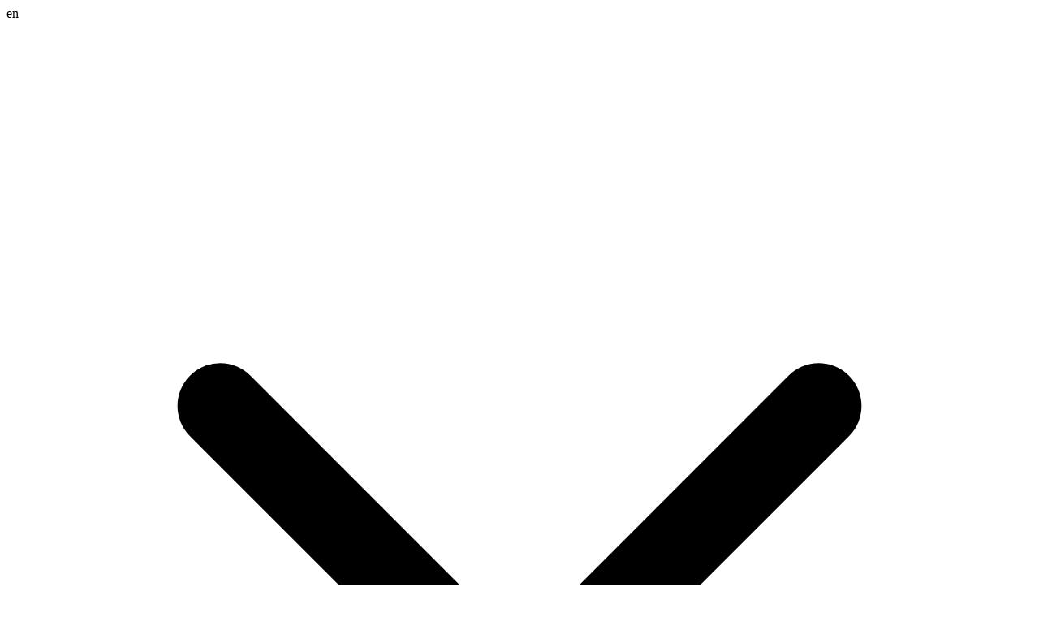

--- FILE ---
content_type: text/html; charset=UTF-8
request_url: https://www.yaymemories.com/en/trial
body_size: 3176
content:
<!DOCTYPE html>
<html class="h-full bg-white" lang="en">
    <head>
        <meta charset="UTF-8">
        <meta name="viewport" content="width=device-width, initial-scale=1.0">
        <title>Beginne dein Online-Tagebuch jetzt</title>
        
        
        <script>
            window.formkitProKey = 'fk-8b6c5346ea';
        </script>

        <script>(
        function (w, d, s, l, i) {
            w[l] = w[l] || [];
            w[l].push({
                'gtm.start': new Date().getTime(), event: 'gtm.js'
            });
            var f = d.getElementsByTagName(s)[0],
                j = d.createElement(s), dl = l != 'dataLayer' ? '&l=' + l : '';
            j.async = true;
            j.src = 'https://www.googletagmanager.com/gtm.js?id=' + i + dl;
            f.parentNode.insertBefore(j, f);
        })(window, document, 'script', 'dataLayer', 'GTM-WXDGGJX');
</script>

                    <link rel="stylesheet" href="https://cdnb.yaymemories.com/build/app-DN9Uq6BQ.css">
        
                    <script src="https://cdnb.yaymemories.com/build/app-CgGTtP8e.js" type="module"></script>
        
        <link rel="preconnect" href="https://cdnb.yaymemories.com">

<meta property="og:type" content="article">
<meta property="og:title" content="Beginne dein Online-Tagebuch jetzt">
<meta name="twitter:title" content="Beginne dein Online-Tagebuch jetzt">
<meta property="og:description" content="Beginne dein Online-Tagebuch für 30 Tage kostenlos">
<meta name="twitter:description" content="Beginne dein Online-Tagebuch für 30 Tage kostenlos">
<meta name="twitter:site" content="@yaymemoriescom">
<meta property="og:site_name" content="YAY">
<meta property="og:url" content="https://www.yaymemories.com/en/trial">


    <meta property="og:image" content="https://cdnb.yaymemories.com/logo/yay-512.png">
    <meta property="twitter:image" content="https://cdnb.yaymemories.com/logo/yay-512.png">
    <meta property="og:image:width" content="512">
    <meta property="og:image:height" content="322">
    <meta name="twitter:card" content="summary">

    <meta property="article:published_time" content="2022-08-15T00:48:22+00:00">
    <meta property="article:author" content="Imme Scheit | YAY" />

<link rel="apple-touch-icon" sizes="180x180" href="https://cdnb.yaymemories.com/favicons/apple-touch-icon.png">
<link rel="icon" type="image/png" sizes="32x32" href="https://cdnb.yaymemories.com/favicons/favicon-32x32.png">
<link rel="icon" type="image/png" sizes="16x16" href="https://cdnb.yaymemories.com/favicons/favicon-16x16.png">
<link rel="manifest" href="/site.webmanifest">
<link rel="mask-icon" href="https://cdnb.yaymemories.com/favicons/safari-pinned-tab.svg" color="#5bbad5">
<link rel="shortcut icon" href="https://cdnb.yaymemories.com/favicons/favicon.ico">
<meta name="msapplication-TileColor" content="#00aba9">
<meta name="msapplication-config" content="/browserconfig.xml">
<meta name="theme-color" content="#ffffff">
<meta name="apple-mobile-web-app-title" content="YAY">
<meta name="application-name" content="YAY">

        
        <style>
            .hide-on-load {
                visibility: hidden;
            }
        </style>
    </head>
    <body class="font-sans h-full">
        <noscript><iframe src="https://www.googletagmanager.com/ns.html?id=GTM-WXDGGJX" height="0" width="0" style="display:none;visibility:hidden"></iframe></noscript>
        <script type="application/json" id="page-data">{
    "site": {
        "defaultTitle": "YAY",
        "defaultDescription": "",
        "name": "YAY",
        "twitterHandle": "@yaymemoriescom",
        "twitterUrl": "https:\/\/twitter.com\/yaymemoriescom",
        "linkedinUrl": "https:\/\/www.linkedin.com\/company\/yaymemories",
        "instagramUrl": "https:\/\/instagram.com\/yaymemoriescom",
        "supportEmail": "imme@yaymemories.com",
        "whatsAppNumber": "+491746004263",
        "whatsappLink": "https:\/\/wa.me\/491746004263",
        "gclid": null,
        "defaultAuthor": "Imme Scheit | YAY",
        "logoUrl": "https:\/\/cdnb.yaymemories.com\/logo\/yay.svg",
        "trialUrl": "\/en\/trial",
        "homeUrl": "\/en",
        "privacyUrl": "\/en\/privacy-policy",
        "tocUrl": "\/en\/terms-and-conditions",
        "loginUrl": "\/en\/login",
        "storkUrl": "https:\/\/checkout.yaymemories.com\/de\/bestellung",
        "locale": {}
    },
    "theme": {
        "lightBg": "bg-violet-500",
        "bamBg": "bg-orange-500",
        "defaultProse": "prose prose-orange-500 text-gray-500",
        "whiteProse": "prose prose-white text-white prose-a:text-white",
        "ctaButttonOnOrange": "block w-full py-3 px-5 text-center bg-white border border-transparent rounded-md shadow-md text-base font-medium text-orange-500 hover:bg-gray-50 sm:inline-block sm:w-auto",
        "ctaButttonOrange": "flex items-center justify-center px-5 py-3 border border-transparent text-base font-medium rounded-md text-white bg-orange-500 hover:bg-orange-600",
        "cssMaxContentWidth": "max-w-5xl max-w-md md:max-w-3xl"
    }
}</script>

        <div id="app" class="hide-on-load h-full">

        <nav class="sticky top-0 z-50 bg-gray-900">
            <div class="max-w-7xl mx-auto h-10 px-2 flex items-center justify-between sm:px-6 lg:px-8">
                <div>
                    <language-picker language="en"/>
                </div>

                <div class="flex items-center space-x-6">
    <a class="text-sm font-medium text-white hover:text-gray-100 flex items-center" rel="noopener nofollow" target="_blank" href="https://wa.me/491746004263"
       @click.stop.prevent="openChat('https://wa.me/491746004263')"
    >
                    <svg xmlns="http://www.w3.org/2000/svg" width="20" height="20" viewBox="0 0 308 308" xml:space="preserve" class="mr-1.5 h-5 w-5" stroke="none" fill="currentColor">
    <path fill="currentColor" d="M227.9 176.98c-.6-.29-23.05-11.34-27.04-12.78a15.53 15.53 0 0 0-5.23-1.16c-3.03 0-5.58 1.51-7.56 4.48-2.25 3.34-9.04 11.27-11.13 13.64-.28.32-.65.7-.88.7-.2 0-3.67-1.44-4.72-1.9-24.1-10.46-42.37-35.62-44.88-39.86-.36-.61-.37-.89-.38-.89.1-.32.9-1.14 1.32-1.55 1.22-1.21 2.55-2.8 3.83-4.35.6-.73 1.21-1.47 1.81-2.16 1.86-2.16 2.69-3.84 3.65-5.79l.5-1c2.35-4.66.34-8.6-.3-9.86-.53-1.06-10.02-23.95-11.02-26.35-2.43-5.8-5.63-8.5-10.08-8.5-.41 0 0 0-1.73.07-2.11.09-13.6 1.6-18.68 4.8C90 87.92 80.9 98.74 80.9 117.77c0 17.13 10.87 33.3 15.54 39.45l.63.93c17.88 26.1 40.16 45.44 62.75 54.47 21.74 8.68 32.04 9.69 37.9 9.69 2.45 0 4.42-.2 6.16-.37l1.1-.1c7.51-.67 24.02-9.22 27.78-19.66 2.95-8.22 3.73-17.2 1.77-20.46-1.35-2.21-3.68-3.33-6.62-4.74z"/>
    <path fill="currentColor" d="M156.73 0C73.32 0 5.45 67.35 5.45 150.14c0 26.78 7.17 53 20.75 75.93L.2 302.72a4 4 0 0 0 5 5.1l79.92-25.4a152.3 152.3 0 0 0 71.6 17.85c83.41 0 151.27-67.35 151.27-150.13C308 67.35 240.14 0 156.73 0zm0 269c-23.53 0-46.33-6.8-65.93-19.66a4 4 0 0 0-3.4-.47L47.35 261.6l12.92-38.13a4 4 0 0 0-.56-3.65 117.23 117.23 0 0 1-22.81-69.68c0-65.54 53.75-118.86 119.82-118.86S276.55 84.6 276.55 150.14c0 65.54-53.75 118.85-119.82 118.85z"/>
</svg> <span class="hidden sm:inline">Questions? Let&#039;s chat via Whatsapp!</span><span class="inline sm:hidden">Questions? Chat via Whatsapp!</span>
            </a>
</div>
            </div>
        </nav>

        <div class="bg-white h-full">
            
                
    <main class="relative h-full">
            
<checkout-trial
        headline="Teste&#x20;YAY&#x20;30&#x20;Tage&#x20;kostenlos"
        locale="en"
></checkout-trial>
    </main>

    

                    </div>
        </div>

            </body>
</html>


--- FILE ---
content_type: application/javascript
request_url: https://cdnb.yaymemories.com/build/app-CgGTtP8e.js
body_size: 287525
content:
/**
* @vue/shared v3.5.22
* (c) 2018-present Yuxi (Evan) You and Vue contributors
* @license MIT
**/function Zn(e){const t=Object.create(null);for(const r of e.split(","))t[r]=1;return r=>r in t}const vt={},hl=[],Wr=()=>{},cl=()=>!1,Si=e=>e.charCodeAt(0)===111&&e.charCodeAt(1)===110&&(e.charCodeAt(2)>122||e.charCodeAt(2)<97),d0=e=>e.startsWith("onUpdate:"),ft=Object.assign,f0=(e,t)=>{const r=e.indexOf(t);r>-1&&e.splice(r,1)},SF=Object.prototype.hasOwnProperty,At=(e,t)=>SF.call(e,t),Oe=Array.isArray,ml=e=>zl(e)==="[object Map]",Ei=e=>zl(e)==="[object Set]",T1=e=>zl(e)==="[object Date]",EF=e=>zl(e)==="[object RegExp]",qe=e=>typeof e=="function",Qe=e=>typeof e=="string",An=e=>typeof e=="symbol",Mt=e=>e!==null&&typeof e=="object",h0=e=>(Mt(e)||qe(e))&&qe(e.then)&&qe(e.catch),Wk=Object.prototype.toString,zl=e=>Wk.call(e),CF=e=>zl(e).slice(8,-1),Pf=e=>zl(e)==="[object Object]",m0=e=>Qe(e)&&e!=="NaN"&&e[0]!=="-"&&""+parseInt(e,10)===e,ga=Zn(",key,ref,ref_for,ref_key,onVnodeBeforeMount,onVnodeMounted,onVnodeBeforeUpdate,onVnodeUpdated,onVnodeBeforeUnmount,onVnodeUnmounted"),TF=Zn("bind,cloak,else-if,else,for,html,if,model,on,once,pre,show,slot,text,memo"),Nf=e=>{const t=Object.create(null);return(r=>t[r]||(t[r]=e(r)))},IF=/-\w/g,Gt=Nf(e=>e.replace(IF,t=>t.slice(1).toUpperCase())),AF=/\B([A-Z])/g,$n=Nf(e=>e.replace(AF,"-$1").toLowerCase()),Ci=Nf(e=>e.charAt(0).toUpperCase()+e.slice(1)),gl=Nf(e=>e?`on${Ci(e)}`:""),un=(e,t)=>!Object.is(e,t),vl=(e,...t)=>{for(let r=0;r<e.length;r++)e[r](...t)},jk=(e,t,r,n=!1)=>{Object.defineProperty(e,t,{configurable:!0,enumerable:!1,writable:n,value:r})},Md=e=>{const t=parseFloat(e);return isNaN(t)?e:t},Rd=e=>{const t=Qe(e)?Number(e):NaN;return isNaN(t)?e:t};let I1;const Mf=()=>I1||(I1=typeof globalThis<"u"?globalThis:typeof self<"u"?self:typeof window<"u"?window:typeof global<"u"?global:{});function OF(e,t){return e+JSON.stringify(t,(r,n)=>typeof n=="function"?n.toString():n)}const LF="Infinity,undefined,NaN,isFinite,isNaN,parseFloat,parseInt,decodeURI,decodeURIComponent,encodeURI,encodeURIComponent,Math,Number,Date,Array,Object,Boolean,String,RegExp,Map,Set,JSON,Intl,BigInt,console,Error,Symbol",DF=Zn(LF);function kc(e){if(Oe(e)){const t={};for(let r=0;r<e.length;r++){const n=e[r],s=Qe(n)?Kk(n):kc(n);if(s)for(const o in s)t[o]=s[o]}return t}else if(Qe(e)||Mt(e))return e}const PF=/;(?![^(]*\))/g,NF=/:([^]+)/,MF=/\/\*[^]*?\*\//g;function Kk(e){const t={};return e.replace(MF,"").split(PF).forEach(r=>{if(r){const n=r.split(NF);n.length>1&&(t[n[0].trim()]=n[1].trim())}}),t}function gs(e){let t="";if(Qe(e))t=e;else if(Oe(e))for(let r=0;r<e.length;r++){const n=gs(e[r]);n&&(t+=n+" ")}else if(Mt(e))for(const r in e)e[r]&&(t+=r+" ");return t.trim()}function RF(e){if(!e)return null;let{class:t,style:r}=e;return t&&!Qe(t)&&(e.class=gs(t)),r&&(e.style=kc(r)),e}const FF="html,body,base,head,link,meta,style,title,address,article,aside,footer,header,hgroup,h1,h2,h3,h4,h5,h6,nav,section,div,dd,dl,dt,figcaption,figure,picture,hr,img,li,main,ol,p,pre,ul,a,b,abbr,bdi,bdo,br,cite,code,data,dfn,em,i,kbd,mark,q,rp,rt,ruby,s,samp,small,span,strong,sub,sup,time,u,var,wbr,area,audio,map,track,video,embed,object,param,source,canvas,script,noscript,del,ins,caption,col,colgroup,table,thead,tbody,td,th,tr,button,datalist,fieldset,form,input,label,legend,meter,optgroup,option,output,progress,select,textarea,details,dialog,menu,summary,template,blockquote,iframe,tfoot",BF="svg,animate,animateMotion,animateTransform,circle,clipPath,color-profile,defs,desc,discard,ellipse,feBlend,feColorMatrix,feComponentTransfer,feComposite,feConvolveMatrix,feDiffuseLighting,feDisplacementMap,feDistantLight,feDropShadow,feFlood,feFuncA,feFuncB,feFuncG,feFuncR,feGaussianBlur,feImage,feMerge,feMergeNode,feMorphology,feOffset,fePointLight,feSpecularLighting,feSpotLight,feTile,feTurbulence,filter,foreignObject,g,hatch,hatchpath,image,line,linearGradient,marker,mask,mesh,meshgradient,meshpatch,meshrow,metadata,mpath,path,pattern,polygon,polyline,radialGradient,rect,set,solidcolor,stop,switch,symbol,text,textPath,title,tspan,unknown,use,view",VF="annotation,annotation-xml,maction,maligngroup,malignmark,math,menclose,merror,mfenced,mfrac,mfraction,mglyph,mi,mlabeledtr,mlongdiv,mmultiscripts,mn,mo,mover,mpadded,mphantom,mprescripts,mroot,mrow,ms,mscarries,mscarry,msgroup,msline,mspace,msqrt,msrow,mstack,mstyle,msub,msubsup,msup,mtable,mtd,mtext,mtr,munder,munderover,none,semantics",HF="area,base,br,col,embed,hr,img,input,link,meta,param,source,track,wbr",UF=Zn(FF),WF=Zn(BF),jF=Zn(VF),KF=Zn(HF),qF="itemscope,allowfullscreen,formnovalidate,ismap,nomodule,novalidate,readonly",YF=Zn(qF);function qk(e){return!!e||e===""}function zF(e,t){if(e.length!==t.length)return!1;let r=!0;for(let n=0;r&&n<e.length;n++)r=xa(e[n],t[n]);return r}function xa(e,t){if(e===t)return!0;let r=T1(e),n=T1(t);if(r||n)return r&&n?e.getTime()===t.getTime():!1;if(r=An(e),n=An(t),r||n)return e===t;if(r=Oe(e),n=Oe(t),r||n)return r&&n?zF(e,t):!1;if(r=Mt(e),n=Mt(t),r||n){if(!r||!n)return!1;const s=Object.keys(e).length,o=Object.keys(t).length;if(s!==o)return!1;for(const a in e){const l=e.hasOwnProperty(a),c=t.hasOwnProperty(a);if(l&&!c||!l&&c||!xa(e[a],t[a]))return!1}}return String(e)===String(t)}function Rf(e,t){return e.findIndex(r=>xa(r,t))}const Yk=e=>!!(e&&e.__v_isRef===!0),Ue=e=>Qe(e)?e:e==null?"":Oe(e)||Mt(e)&&(e.toString===Wk||!qe(e.toString))?Yk(e)?Ue(e.value):JSON.stringify(e,zk,2):String(e),zk=(e,t)=>Yk(t)?zk(e,t.value):ml(t)?{[`Map(${t.size})`]:[...t.entries()].reduce((r,[n,s],o)=>(r[Wm(n,o)+" =>"]=s,r),{})}:Ei(t)?{[`Set(${t.size})`]:[...t.values()].map(r=>Wm(r))}:An(t)?Wm(t):Mt(t)&&!Oe(t)&&!Pf(t)?String(t):t,Wm=(e,t="")=>{var r;return An(e)?`Symbol(${(r=e.description)!=null?r:t})`:e};function GF(e){return e==null?"initial":typeof e=="string"?e===""?" ":e:String(e)}/**
* @vue/reactivity v3.5.22
* (c) 2018-present Yuxi (Evan) You and Vue contributors
* @license MIT
**/let Gr;class g0{constructor(t=!1){this.detached=t,this._active=!0,this._on=0,this.effects=[],this.cleanups=[],this._isPaused=!1,this.parent=Gr,!t&&Gr&&(this.index=(Gr.scopes||(Gr.scopes=[])).push(this)-1)}get active(){return this._active}pause(){if(this._active){this._isPaused=!0;let t,r;if(this.scopes)for(t=0,r=this.scopes.length;t<r;t++)this.scopes[t].pause();for(t=0,r=this.effects.length;t<r;t++)this.effects[t].pause()}}resume(){if(this._active&&this._isPaused){this._isPaused=!1;let t,r;if(this.scopes)for(t=0,r=this.scopes.length;t<r;t++)this.scopes[t].resume();for(t=0,r=this.effects.length;t<r;t++)this.effects[t].resume()}}run(t){if(this._active){const r=Gr;try{return Gr=this,t()}finally{Gr=r}}}on(){++this._on===1&&(this.prevScope=Gr,Gr=this)}off(){this._on>0&&--this._on===0&&(Gr=this.prevScope,this.prevScope=void 0)}stop(t){if(this._active){this._active=!1;let r,n;for(r=0,n=this.effects.length;r<n;r++)this.effects[r].stop();for(this.effects.length=0,r=0,n=this.cleanups.length;r<n;r++)this.cleanups[r]();if(this.cleanups.length=0,this.scopes){for(r=0,n=this.scopes.length;r<n;r++)this.scopes[r].stop(!0);this.scopes.length=0}if(!this.detached&&this.parent&&!t){const s=this.parent.scopes.pop();s&&s!==this&&(this.parent.scopes[this.index]=s,s.index=this.index)}this.parent=void 0}}}function Gk(e){return new g0(e)}function Zk(){return Gr}function ZF(e,t=!1){Gr&&Gr.cleanups.push(e)}let Wt;const jm=new WeakSet;class Yu{constructor(t){this.fn=t,this.deps=void 0,this.depsTail=void 0,this.flags=5,this.next=void 0,this.cleanup=void 0,this.scheduler=void 0,Gr&&Gr.active&&Gr.effects.push(this)}pause(){this.flags|=64}resume(){this.flags&64&&(this.flags&=-65,jm.has(this)&&(jm.delete(this),this.trigger()))}notify(){this.flags&2&&!(this.flags&32)||this.flags&8||Jk(this)}run(){if(!(this.flags&1))return this.fn();this.flags|=2,A1(this),Qk(this);const t=Wt,r=Ts;Wt=this,Ts=!0;try{return this.fn()}finally{eS(this),Wt=t,Ts=r,this.flags&=-3}}stop(){if(this.flags&1){for(let t=this.deps;t;t=t.nextDep)y0(t);this.deps=this.depsTail=void 0,A1(this),this.onStop&&this.onStop(),this.flags&=-2}}trigger(){this.flags&64?jm.add(this):this.scheduler?this.scheduler():this.runIfDirty()}runIfDirty(){zg(this)&&this.run()}get dirty(){return zg(this)}}let Xk=0,Nu,Mu;function Jk(e,t=!1){if(e.flags|=8,t){e.next=Mu,Mu=e;return}e.next=Nu,Nu=e}function v0(){Xk++}function b0(){if(--Xk>0)return;if(Mu){let t=Mu;for(Mu=void 0;t;){const r=t.next;t.next=void 0,t.flags&=-9,t=r}}let e;for(;Nu;){let t=Nu;for(Nu=void 0;t;){const r=t.next;if(t.next=void 0,t.flags&=-9,t.flags&1)try{t.trigger()}catch(n){e||(e=n)}t=r}}if(e)throw e}function Qk(e){for(let t=e.deps;t;t=t.nextDep)t.version=-1,t.prevActiveLink=t.dep.activeLink,t.dep.activeLink=t}function eS(e){let t,r=e.depsTail,n=r;for(;n;){const s=n.prevDep;n.version===-1?(n===r&&(r=s),y0(n),XF(n)):t=n,n.dep.activeLink=n.prevActiveLink,n.prevActiveLink=void 0,n=s}e.deps=t,e.depsTail=r}function zg(e){for(let t=e.deps;t;t=t.nextDep)if(t.dep.version!==t.version||t.dep.computed&&(tS(t.dep.computed)||t.dep.version!==t.version))return!0;return!!e._dirty}function tS(e){if(e.flags&4&&!(e.flags&16)||(e.flags&=-17,e.globalVersion===zu)||(e.globalVersion=zu,!e.isSSR&&e.flags&128&&(!e.deps&&!e._dirty||!zg(e))))return;e.flags|=2;const t=e.dep,r=Wt,n=Ts;Wt=e,Ts=!0;try{Qk(e);const s=e.fn(e._value);(t.version===0||un(s,e._value))&&(e.flags|=128,e._value=s,t.version++)}catch(s){throw t.version++,s}finally{Wt=r,Ts=n,eS(e),e.flags&=-3}}function y0(e,t=!1){const{dep:r,prevSub:n,nextSub:s}=e;if(n&&(n.nextSub=s,e.prevSub=void 0),s&&(s.prevSub=n,e.nextSub=void 0),r.subs===e&&(r.subs=n,!n&&r.computed)){r.computed.flags&=-5;for(let o=r.computed.deps;o;o=o.nextDep)y0(o,!0)}!t&&!--r.sc&&r.map&&r.map.delete(r.key)}function XF(e){const{prevDep:t,nextDep:r}=e;t&&(t.nextDep=r,e.prevDep=void 0),r&&(r.prevDep=t,e.nextDep=void 0)}function JF(e,t){e.effect instanceof Yu&&(e=e.effect.fn);const r=new Yu(e);t&&ft(r,t);try{r.run()}catch(s){throw r.stop(),s}const n=r.run.bind(r);return n.effect=r,n}function QF(e){e.effect.stop()}let Ts=!0;const rS=[];function Ro(){rS.push(Ts),Ts=!1}function Fo(){const e=rS.pop();Ts=e===void 0?!0:e}function A1(e){const{cleanup:t}=e;if(e.cleanup=void 0,t){const r=Wt;Wt=void 0;try{t()}finally{Wt=r}}}let zu=0;class e5{constructor(t,r){this.sub=t,this.dep=r,this.version=r.version,this.nextDep=this.prevDep=this.nextSub=this.prevSub=this.prevActiveLink=void 0}}class Ff{constructor(t){this.computed=t,this.version=0,this.activeLink=void 0,this.subs=void 0,this.map=void 0,this.key=void 0,this.sc=0,this.__v_skip=!0}track(t){if(!Wt||!Ts||Wt===this.computed)return;let r=this.activeLink;if(r===void 0||r.sub!==Wt)r=this.activeLink=new e5(Wt,this),Wt.deps?(r.prevDep=Wt.depsTail,Wt.depsTail.nextDep=r,Wt.depsTail=r):Wt.deps=Wt.depsTail=r,nS(r);else if(r.version===-1&&(r.version=this.version,r.nextDep)){const n=r.nextDep;n.prevDep=r.prevDep,r.prevDep&&(r.prevDep.nextDep=n),r.prevDep=Wt.depsTail,r.nextDep=void 0,Wt.depsTail.nextDep=r,Wt.depsTail=r,Wt.deps===r&&(Wt.deps=n)}return r}trigger(t){this.version++,zu++,this.notify(t)}notify(t){v0();try{for(let r=this.subs;r;r=r.prevSub)r.sub.notify()&&r.sub.dep.notify()}finally{b0()}}}function nS(e){if(e.dep.sc++,e.sub.flags&4){const t=e.dep.computed;if(t&&!e.dep.subs){t.flags|=20;for(let n=t.deps;n;n=n.nextDep)nS(n)}const r=e.dep.subs;r!==e&&(e.prevSub=r,r&&(r.nextSub=e)),e.dep.subs=e}}const Fd=new WeakMap,ii=Symbol(""),Gg=Symbol(""),Gu=Symbol("");function Xr(e,t,r){if(Ts&&Wt){let n=Fd.get(e);n||Fd.set(e,n=new Map);let s=n.get(r);s||(n.set(r,s=new Ff),s.map=n,s.key=r),s.track()}}function bo(e,t,r,n,s,o){const a=Fd.get(e);if(!a){zu++;return}const l=c=>{c&&c.trigger()};if(v0(),t==="clear")a.forEach(l);else{const c=Oe(e),p=c&&m0(r);if(c&&r==="length"){const d=Number(n);a.forEach((f,m)=>{(m==="length"||m===Gu||!An(m)&&m>=d)&&l(f)})}else switch((r!==void 0||a.has(void 0))&&l(a.get(r)),p&&l(a.get(Gu)),t){case"add":c?p&&l(a.get("length")):(l(a.get(ii)),ml(e)&&l(a.get(Gg)));break;case"delete":c||(l(a.get(ii)),ml(e)&&l(a.get(Gg)));break;case"set":ml(e)&&l(a.get(ii));break}}b0()}function t5(e,t){const r=Fd.get(e);return r&&r.get(t)}function zi(e){const t=tt(e);return t===e?t:(Xr(t,"iterate",Gu),Yn(e)?t:t.map(Vr))}function Bf(e){return Xr(e=tt(e),"iterate",Gu),e}const r5={__proto__:null,[Symbol.iterator](){return Km(this,Symbol.iterator,Vr)},concat(...e){return zi(this).concat(...e.map(t=>Oe(t)?zi(t):t))},entries(){return Km(this,"entries",e=>(e[1]=Vr(e[1]),e))},every(e,t){return co(this,"every",e,t,void 0,arguments)},filter(e,t){return co(this,"filter",e,t,r=>r.map(Vr),arguments)},find(e,t){return co(this,"find",e,t,Vr,arguments)},findIndex(e,t){return co(this,"findIndex",e,t,void 0,arguments)},findLast(e,t){return co(this,"findLast",e,t,Vr,arguments)},findLastIndex(e,t){return co(this,"findLastIndex",e,t,void 0,arguments)},forEach(e,t){return co(this,"forEach",e,t,void 0,arguments)},includes(...e){return qm(this,"includes",e)},indexOf(...e){return qm(this,"indexOf",e)},join(e){return zi(this).join(e)},lastIndexOf(...e){return qm(this,"lastIndexOf",e)},map(e,t){return co(this,"map",e,t,void 0,arguments)},pop(){return vu(this,"pop")},push(...e){return vu(this,"push",e)},reduce(e,...t){return O1(this,"reduce",e,t)},reduceRight(e,...t){return O1(this,"reduceRight",e,t)},shift(){return vu(this,"shift")},some(e,t){return co(this,"some",e,t,void 0,arguments)},splice(...e){return vu(this,"splice",e)},toReversed(){return zi(this).toReversed()},toSorted(e){return zi(this).toSorted(e)},toSpliced(...e){return zi(this).toSpliced(...e)},unshift(...e){return vu(this,"unshift",e)},values(){return Km(this,"values",Vr)}};function Km(e,t,r){const n=Bf(e),s=n[t]();return n!==e&&!Yn(e)&&(s._next=s.next,s.next=()=>{const o=s._next();return o.done||(o.value=r(o.value)),o}),s}const n5=Array.prototype;function co(e,t,r,n,s,o){const a=Bf(e),l=a!==e&&!Yn(e),c=a[t];if(c!==n5[t]){const f=c.apply(e,o);return l?Vr(f):f}let p=r;a!==e&&(l?p=function(f,m){return r.call(this,Vr(f),m,e)}:r.length>2&&(p=function(f,m){return r.call(this,f,m,e)}));const d=c.call(a,p,n);return l&&s?s(d):d}function O1(e,t,r,n){const s=Bf(e);let o=r;return s!==e&&(Yn(e)?r.length>3&&(o=function(a,l,c){return r.call(this,a,l,c,e)}):o=function(a,l,c){return r.call(this,a,Vr(l),c,e)}),s[t](o,...n)}function qm(e,t,r){const n=tt(e);Xr(n,"iterate",Gu);const s=n[t](...r);return(s===-1||s===!1)&&Uf(r[0])?(r[0]=tt(r[0]),n[t](...r)):s}function vu(e,t,r=[]){Ro(),v0();const n=tt(e)[t].apply(e,r);return b0(),Fo(),n}const s5=Zn("__proto__,__v_isRef,__isVue"),sS=new Set(Object.getOwnPropertyNames(Symbol).filter(e=>e!=="arguments"&&e!=="caller").map(e=>Symbol[e]).filter(An));function o5(e){An(e)||(e=String(e));const t=tt(this);return Xr(t,"has",e),t.hasOwnProperty(e)}class oS{constructor(t=!1,r=!1){this._isReadonly=t,this._isShallow=r}get(t,r,n){if(r==="__v_skip")return t.__v_skip;const s=this._isReadonly,o=this._isShallow;if(r==="__v_isReactive")return!s;if(r==="__v_isReadonly")return s;if(r==="__v_isShallow")return o;if(r==="__v_raw")return n===(s?o?pS:cS:o?uS:lS).get(t)||Object.getPrototypeOf(t)===Object.getPrototypeOf(n)?t:void 0;const a=Oe(t);if(!s){let c;if(a&&(c=r5[r]))return c;if(r==="hasOwnProperty")return o5}const l=Reflect.get(t,r,rr(t)?t:n);if((An(r)?sS.has(r):s5(r))||(s||Xr(t,"get",r),o))return l;if(rr(l)){const c=a&&m0(r)?l:l.value;return s&&Mt(c)?Bd(c):c}return Mt(l)?s?Bd(l):$o(l):l}}class aS extends oS{constructor(t=!1){super(!1,t)}set(t,r,n,s){let o=t[r];if(!this._isShallow){const c=Bo(o);if(!Yn(n)&&!Bo(n)&&(o=tt(o),n=tt(n)),!Oe(t)&&rr(o)&&!rr(n))return c||(o.value=n),!0}const a=Oe(t)&&m0(r)?Number(r)<t.length:At(t,r),l=Reflect.set(t,r,n,rr(t)?t:s);return t===tt(s)&&(a?un(n,o)&&bo(t,"set",r,n):bo(t,"add",r,n)),l}deleteProperty(t,r){const n=At(t,r);t[r];const s=Reflect.deleteProperty(t,r);return s&&n&&bo(t,"delete",r,void 0),s}has(t,r){const n=Reflect.has(t,r);return(!An(r)||!sS.has(r))&&Xr(t,"has",r),n}ownKeys(t){return Xr(t,"iterate",Oe(t)?"length":ii),Reflect.ownKeys(t)}}class iS extends oS{constructor(t=!1){super(!0,t)}set(t,r){return!0}deleteProperty(t,r){return!0}}const a5=new aS,i5=new iS,l5=new aS(!0),u5=new iS(!0),Zg=e=>e,Fp=e=>Reflect.getPrototypeOf(e);function c5(e,t,r){return function(...n){const s=this.__v_raw,o=tt(s),a=ml(o),l=e==="entries"||e===Symbol.iterator&&a,c=e==="keys"&&a,p=s[e](...n),d=r?Zg:t?Vd:Vr;return!t&&Xr(o,"iterate",c?Gg:ii),{next(){const{value:f,done:m}=p.next();return m?{value:f,done:m}:{value:l?[d(f[0]),d(f[1])]:d(f),done:m}},[Symbol.iterator](){return this}}}}function Bp(e){return function(...t){return e==="delete"?!1:e==="clear"?void 0:this}}function p5(e,t){const r={get(s){const o=this.__v_raw,a=tt(o),l=tt(s);e||(un(s,l)&&Xr(a,"get",s),Xr(a,"get",l));const{has:c}=Fp(a),p=t?Zg:e?Vd:Vr;if(c.call(a,s))return p(o.get(s));if(c.call(a,l))return p(o.get(l));o!==a&&o.get(s)},get size(){const s=this.__v_raw;return!e&&Xr(tt(s),"iterate",ii),s.size},has(s){const o=this.__v_raw,a=tt(o),l=tt(s);return e||(un(s,l)&&Xr(a,"has",s),Xr(a,"has",l)),s===l?o.has(s):o.has(s)||o.has(l)},forEach(s,o){const a=this,l=a.__v_raw,c=tt(l),p=t?Zg:e?Vd:Vr;return!e&&Xr(c,"iterate",ii),l.forEach((d,f)=>s.call(o,p(d),p(f),a))}};return ft(r,e?{add:Bp("add"),set:Bp("set"),delete:Bp("delete"),clear:Bp("clear")}:{add(s){!t&&!Yn(s)&&!Bo(s)&&(s=tt(s));const o=tt(this);return Fp(o).has.call(o,s)||(o.add(s),bo(o,"add",s,s)),this},set(s,o){!t&&!Yn(o)&&!Bo(o)&&(o=tt(o));const a=tt(this),{has:l,get:c}=Fp(a);let p=l.call(a,s);p||(s=tt(s),p=l.call(a,s));const d=c.call(a,s);return a.set(s,o),p?un(o,d)&&bo(a,"set",s,o):bo(a,"add",s,o),this},delete(s){const o=tt(this),{has:a,get:l}=Fp(o);let c=a.call(o,s);c||(s=tt(s),c=a.call(o,s)),l&&l.call(o,s);const p=o.delete(s);return c&&bo(o,"delete",s,void 0),p},clear(){const s=tt(this),o=s.size!==0,a=s.clear();return o&&bo(s,"clear",void 0,void 0),a}}),["keys","values","entries",Symbol.iterator].forEach(s=>{r[s]=c5(s,e,t)}),r}function Vf(e,t){const r=p5(e,t);return(n,s,o)=>s==="__v_isReactive"?!e:s==="__v_isReadonly"?e:s==="__v_raw"?n:Reflect.get(At(r,s)&&s in n?r:n,s,o)}const d5={get:Vf(!1,!1)},f5={get:Vf(!1,!0)},h5={get:Vf(!0,!1)},m5={get:Vf(!0,!0)},lS=new WeakMap,uS=new WeakMap,cS=new WeakMap,pS=new WeakMap;function g5(e){switch(e){case"Object":case"Array":return 1;case"Map":case"Set":case"WeakMap":case"WeakSet":return 2;default:return 0}}function v5(e){return e.__v_skip||!Object.isExtensible(e)?0:g5(CF(e))}function $o(e){return Bo(e)?e:Hf(e,!1,a5,d5,lS)}function dS(e){return Hf(e,!1,l5,f5,uS)}function Bd(e){return Hf(e,!0,i5,h5,cS)}function b5(e){return Hf(e,!0,u5,m5,pS)}function Hf(e,t,r,n,s){if(!Mt(e)||e.__v_raw&&!(t&&e.__v_isReactive))return e;const o=v5(e);if(o===0)return e;const a=s.get(e);if(a)return a;const l=new Proxy(e,o===2?n:r);return s.set(e,l),l}function zs(e){return Bo(e)?zs(e.__v_raw):!!(e&&e.__v_isReactive)}function Bo(e){return!!(e&&e.__v_isReadonly)}function Yn(e){return!!(e&&e.__v_isShallow)}function Uf(e){return e?!!e.__v_raw:!1}function tt(e){const t=e&&e.__v_raw;return t?tt(t):e}function Sc(e){return!At(e,"__v_skip")&&Object.isExtensible(e)&&jk(e,"__v_skip",!0),e}const Vr=e=>Mt(e)?$o(e):e,Vd=e=>Mt(e)?Bd(e):e;function rr(e){return e?e.__v_isRef===!0:!1}function xe(e){return fS(e,!1)}function Wf(e){return fS(e,!0)}function fS(e,t){return rr(e)?e:new y5(e,t)}class y5{constructor(t,r){this.dep=new Ff,this.__v_isRef=!0,this.__v_isShallow=!1,this._rawValue=r?t:tt(t),this._value=r?t:Vr(t),this.__v_isShallow=r}get value(){return this.dep.track(),this._value}set value(t){const r=this._rawValue,n=this.__v_isShallow||Yn(t)||Bo(t);t=n?t:tt(t),un(t,r)&&(this._rawValue=t,this._value=n?t:Vr(t),this.dep.trigger())}}function Au(e){e.dep&&e.dep.trigger()}function ko(e){return rr(e)?e.value:e}function _5(e){return qe(e)?e():ko(e)}const x5={get:(e,t,r)=>t==="__v_raw"?e:ko(Reflect.get(e,t,r)),set:(e,t,r,n)=>{const s=e[t];return rr(s)&&!rr(r)?(s.value=r,!0):Reflect.set(e,t,r,n)}};function _0(e){return zs(e)?e:new Proxy(e,x5)}class w5{constructor(t){this.__v_isRef=!0,this._value=void 0;const r=this.dep=new Ff,{get:n,set:s}=t(r.track.bind(r),r.trigger.bind(r));this._get=n,this._set=s}get value(){return this._value=this._get()}set value(t){this._set(t)}}function hS(e){return new w5(e)}function mS(e){const t=Oe(e)?new Array(e.length):{};for(const r in e)t[r]=vS(e,r);return t}class $5{constructor(t,r,n){this._object=t,this._key=r,this._defaultValue=n,this.__v_isRef=!0,this._value=void 0}get value(){const t=this._object[this._key];return this._value=t===void 0?this._defaultValue:t}set value(t){this._object[this._key]=t}get dep(){return t5(tt(this._object),this._key)}}class k5{constructor(t){this._getter=t,this.__v_isRef=!0,this.__v_isReadonly=!0,this._value=void 0}get value(){return this._value=this._getter()}}function gS(e,t,r){return rr(e)?e:qe(e)?new k5(e):Mt(e)&&arguments.length>1?vS(e,t,r):xe(e)}function vS(e,t,r){const n=e[t];return rr(n)?n:new $5(e,t,r)}class S5{constructor(t,r,n){this.fn=t,this.setter=r,this._value=void 0,this.dep=new Ff(this),this.__v_isRef=!0,this.deps=void 0,this.depsTail=void 0,this.flags=16,this.globalVersion=zu-1,this.next=void 0,this.effect=this,this.__v_isReadonly=!r,this.isSSR=n}notify(){if(this.flags|=16,!(this.flags&8)&&Wt!==this)return Jk(this,!0),!0}get value(){const t=this.dep.track();return tS(this),t&&(t.version=this.dep.version),this._value}set value(t){this.setter&&this.setter(t)}}function E5(e,t,r=!1){let n,s;return qe(e)?n=e:(n=e.get,s=e.set),new S5(n,s,r)}const C5={GET:"get",HAS:"has",ITERATE:"iterate"},T5={SET:"set",ADD:"add",DELETE:"delete",CLEAR:"clear"},Vp={},Hd=new WeakMap;let ua;function I5(){return ua}function bS(e,t=!1,r=ua){if(r){let n=Hd.get(r);n||Hd.set(r,n=[]),n.push(e)}}function A5(e,t,r=vt){const{immediate:n,deep:s,once:o,scheduler:a,augmentJob:l,call:c}=r,p=w=>s?w:Yn(w)||s===!1||s===0?yo(w,1):yo(w);let d,f,m,g,b=!1,v=!1;if(rr(e)?(f=()=>e.value,b=Yn(e)):zs(e)?(f=()=>p(e),b=!0):Oe(e)?(v=!0,b=e.some(w=>zs(w)||Yn(w)),f=()=>e.map(w=>{if(rr(w))return w.value;if(zs(w))return p(w);if(qe(w))return c?c(w,2):w()})):qe(e)?t?f=c?()=>c(e,2):e:f=()=>{if(m){Ro();try{m()}finally{Fo()}}const w=ua;ua=d;try{return c?c(e,3,[g]):e(g)}finally{ua=w}}:f=Wr,t&&s){const w=f,S=s===!0?1/0:s;f=()=>yo(w(),S)}const $=Zk(),_=()=>{d.stop(),$&&$.active&&f0($.effects,d)};if(o&&t){const w=t;t=(...S)=>{w(...S),_()}}let k=v?new Array(e.length).fill(Vp):Vp;const y=w=>{if(!(!(d.flags&1)||!d.dirty&&!w))if(t){const S=d.run();if(s||b||(v?S.some((E,C)=>un(E,k[C])):un(S,k))){m&&m();const E=ua;ua=d;try{const C=[S,k===Vp?void 0:v&&k[0]===Vp?[]:k,g];k=S,c?c(t,3,C):t(...C)}finally{ua=E}}}else d.run()};return l&&l(y),d=new Yu(f),d.scheduler=a?()=>a(y,!1):y,g=w=>bS(w,!1,d),m=d.onStop=()=>{const w=Hd.get(d);if(w){if(c)c(w,4);else for(const S of w)S();Hd.delete(d)}},t?n?y(!0):k=d.run():a?a(y.bind(null,!0),!0):d.run(),_.pause=d.pause.bind(d),_.resume=d.resume.bind(d),_.stop=_,_}function yo(e,t=1/0,r){if(t<=0||!Mt(e)||e.__v_skip||(r=r||new Map,(r.get(e)||0)>=t))return e;if(r.set(e,t),t--,rr(e))yo(e.value,t,r);else if(Oe(e))for(let n=0;n<e.length;n++)yo(e[n],t,r);else if(Ei(e)||ml(e))e.forEach(n=>{yo(n,t,r)});else if(Pf(e)){for(const n in e)yo(e[n],t,r);for(const n of Object.getOwnPropertySymbols(e))Object.prototype.propertyIsEnumerable.call(e,n)&&yo(e[n],t,r)}return e}/**
* @vue/runtime-core v3.5.22
* (c) 2018-present Yuxi (Evan) You and Vue contributors
* @license MIT
**/const yS=[];function O5(e){yS.push(e)}function L5(){yS.pop()}function D5(e,t){}const P5={SETUP_FUNCTION:0,0:"SETUP_FUNCTION",RENDER_FUNCTION:1,1:"RENDER_FUNCTION",NATIVE_EVENT_HANDLER:5,5:"NATIVE_EVENT_HANDLER",COMPONENT_EVENT_HANDLER:6,6:"COMPONENT_EVENT_HANDLER",VNODE_HOOK:7,7:"VNODE_HOOK",DIRECTIVE_HOOK:8,8:"DIRECTIVE_HOOK",TRANSITION_HOOK:9,9:"TRANSITION_HOOK",APP_ERROR_HANDLER:10,10:"APP_ERROR_HANDLER",APP_WARN_HANDLER:11,11:"APP_WARN_HANDLER",FUNCTION_REF:12,12:"FUNCTION_REF",ASYNC_COMPONENT_LOADER:13,13:"ASYNC_COMPONENT_LOADER",SCHEDULER:14,14:"SCHEDULER",COMPONENT_UPDATE:15,15:"COMPONENT_UPDATE",APP_UNMOUNT_CLEANUP:16,16:"APP_UNMOUNT_CLEANUP"},N5={sp:"serverPrefetch hook",bc:"beforeCreate hook",c:"created hook",bm:"beforeMount hook",m:"mounted hook",bu:"beforeUpdate hook",u:"updated",bum:"beforeUnmount hook",um:"unmounted hook",a:"activated hook",da:"deactivated hook",ec:"errorCaptured hook",rtc:"renderTracked hook",rtg:"renderTriggered hook",0:"setup function",1:"render function",2:"watcher getter",3:"watcher callback",4:"watcher cleanup function",5:"native event handler",6:"component event handler",7:"vnode hook",8:"directive hook",9:"transition hook",10:"app errorHandler",11:"app warnHandler",12:"ref function",13:"async component loader",14:"scheduler flush",15:"component update",16:"app unmount cleanup function"};function Gl(e,t,r,n){try{return n?e(...n):e()}catch(s){Ti(s,t,r)}}function vs(e,t,r,n){if(qe(e)){const s=Gl(e,t,r,n);return s&&h0(s)&&s.catch(o=>{Ti(o,t,r)}),s}if(Oe(e)){const s=[];for(let o=0;o<e.length;o++)s.push(vs(e[o],t,r,n));return s}}function Ti(e,t,r,n=!0){const s=t?t.vnode:null,{errorHandler:o,throwUnhandledErrorInProduction:a}=t&&t.appContext.config||vt;if(t){let l=t.parent;const c=t.proxy,p=`https://vuejs.org/error-reference/#runtime-${r}`;for(;l;){const d=l.ec;if(d){for(let f=0;f<d.length;f++)if(d[f](e,c,p)===!1)return}l=l.parent}if(o){Ro(),Gl(o,null,10,[e,c,p]),Fo();return}}M5(e,r,s,n,a)}function M5(e,t,r,n=!0,s=!1){if(s)throw e;console.error(e)}const cn=[];let Ws=-1;const bl=[];let ca=null,nl=0;const _S=Promise.resolve();let Ud=null;function ds(e){const t=Ud||_S;return e?t.then(this?e.bind(this):e):t}function R5(e){let t=Ws+1,r=cn.length;for(;t<r;){const n=t+r>>>1,s=cn[n],o=Xu(s);o<e||o===e&&s.flags&2?t=n+1:r=n}return t}function x0(e){if(!(e.flags&1)){const t=Xu(e),r=cn[cn.length-1];!r||!(e.flags&2)&&t>=Xu(r)?cn.push(e):cn.splice(R5(t),0,e),e.flags|=1,xS()}}function xS(){Ud||(Ud=_S.then(wS))}function Zu(e){Oe(e)?bl.push(...e):ca&&e.id===-1?ca.splice(nl+1,0,e):e.flags&1||(bl.push(e),e.flags|=1),xS()}function L1(e,t,r=Ws+1){for(;r<cn.length;r++){const n=cn[r];if(n&&n.flags&2){if(e&&n.id!==e.uid)continue;cn.splice(r,1),r--,n.flags&4&&(n.flags&=-2),n(),n.flags&4||(n.flags&=-2)}}}function Wd(e){if(bl.length){const t=[...new Set(bl)].sort((r,n)=>Xu(r)-Xu(n));if(bl.length=0,ca){ca.push(...t);return}for(ca=t,nl=0;nl<ca.length;nl++){const r=ca[nl];r.flags&4&&(r.flags&=-2),r.flags&8||r(),r.flags&=-2}ca=null,nl=0}}const Xu=e=>e.id==null?e.flags&2?-1:1/0:e.id;function wS(e){try{for(Ws=0;Ws<cn.length;Ws++){const t=cn[Ws];t&&!(t.flags&8)&&(t.flags&4&&(t.flags&=-2),Gl(t,t.i,t.i?15:14),t.flags&4||(t.flags&=-2))}}finally{for(;Ws<cn.length;Ws++){const t=cn[Ws];t&&(t.flags&=-2)}Ws=-1,cn.length=0,Wd(),Ud=null,(cn.length||bl.length)&&wS()}}let sl,Hp=[];function $S(e,t){var r,n;sl=e,sl?(sl.enabled=!0,Hp.forEach(({event:s,args:o})=>sl.emit(s,...o)),Hp=[]):typeof window<"u"&&window.HTMLElement&&!((n=(r=window.navigator)==null?void 0:r.userAgent)!=null&&n.includes("jsdom"))?((t.__VUE_DEVTOOLS_HOOK_REPLAY__=t.__VUE_DEVTOOLS_HOOK_REPLAY__||[]).push(o=>{$S(o,t)}),setTimeout(()=>{sl||(t.__VUE_DEVTOOLS_HOOK_REPLAY__=null,Hp=[])},3e3)):Hp=[]}let Ur=null,jf=null;function Ju(e){const t=Ur;return Ur=e,jf=e&&e.type.__scopeId||null,t}function F5(e){jf=e}function B5(){jf=null}const V5=e=>ar;function ar(e,t=Ur,r){if(!t||e._n)return e;const n=(...s)=>{n._d&&tc(-1);const o=Ju(t);let a;try{a=e(...s)}finally{Ju(o),n._d&&tc(1)}return a};return n._n=!0,n._c=!0,n._d=!0,n}function mi(e,t){if(Ur===null)return e;const r=Ac(Ur),n=e.dirs||(e.dirs=[]);for(let s=0;s<t.length;s++){let[o,a,l,c=vt]=t[s];o&&(qe(o)&&(o={mounted:o,updated:o}),o.deep&&yo(a),n.push({dir:o,instance:r,value:a,oldValue:void 0,arg:l,modifiers:c}))}return e}function js(e,t,r,n){const s=e.dirs,o=t&&t.dirs;for(let a=0;a<s.length;a++){const l=s[a];o&&(l.oldValue=o[a].value);let c=l.dir[n];c&&(Ro(),vs(c,r,8,[e.el,l,e,t]),Fo())}}const kS=Symbol("_vte"),SS=e=>e.__isTeleport,Ru=e=>e&&(e.disabled||e.disabled===""),D1=e=>e&&(e.defer||e.defer===""),P1=e=>typeof SVGElement<"u"&&e instanceof SVGElement,N1=e=>typeof MathMLElement=="function"&&e instanceof MathMLElement,Xg=(e,t)=>{const r=e&&e.to;return Qe(r)?t?t(r):null:r},ES={name:"Teleport",__isTeleport:!0,process(e,t,r,n,s,o,a,l,c,p){const{mc:d,pc:f,pbc:m,o:{insert:g,querySelector:b,createText:v,createComment:$}}=p,_=Ru(t.props);let{shapeFlag:k,children:y,dynamicChildren:w}=t;if(e==null){const S=t.el=v(""),E=t.anchor=v("");g(S,r,n),g(E,r,n);const C=(L,O)=>{k&16&&d(y,L,O,s,o,a,l,c)},A=()=>{const L=t.target=Xg(t.props,b),O=CS(L,t,v,g);L&&(a!=="svg"&&P1(L)?a="svg":a!=="mathml"&&N1(L)&&(a="mathml"),s&&s.isCE&&(s.ce._teleportTargets||(s.ce._teleportTargets=new Set)).add(L),_||(C(L,O),hd(t,!1)))};_&&(C(r,E),hd(t,!0)),D1(t.props)?(t.el.__isMounted=!1,Sr(()=>{A(),delete t.el.__isMounted},o)):A()}else{if(D1(t.props)&&e.el.__isMounted===!1){Sr(()=>{ES.process(e,t,r,n,s,o,a,l,c,p)},o);return}t.el=e.el,t.targetStart=e.targetStart;const S=t.anchor=e.anchor,E=t.target=e.target,C=t.targetAnchor=e.targetAnchor,A=Ru(e.props),L=A?r:E,O=A?S:C;if(a==="svg"||P1(E)?a="svg":(a==="mathml"||N1(E))&&(a="mathml"),w?(m(e.dynamicChildren,w,L,s,o,a,l),P0(e,t,!0)):c||f(e,t,L,O,s,o,a,l,!1),_)A?t.props&&e.props&&t.props.to!==e.props.to&&(t.props.to=e.props.to):Up(t,r,S,p,1);else if((t.props&&t.props.to)!==(e.props&&e.props.to)){const P=t.target=Xg(t.props,b);P&&Up(t,P,null,p,0)}else A&&Up(t,E,C,p,1);hd(t,_)}},remove(e,t,r,{um:n,o:{remove:s}},o){const{shapeFlag:a,children:l,anchor:c,targetStart:p,targetAnchor:d,target:f,props:m}=e;if(f&&(s(p),s(d)),o&&s(c),a&16){const g=o||!Ru(m);for(let b=0;b<l.length;b++){const v=l[b];n(v,t,r,g,!!v.dynamicChildren)}}},move:Up,hydrate:H5};function Up(e,t,r,{o:{insert:n},m:s},o=2){o===0&&n(e.targetAnchor,t,r);const{el:a,anchor:l,shapeFlag:c,children:p,props:d}=e,f=o===2;if(f&&n(a,t,r),(!f||Ru(d))&&c&16)for(let m=0;m<p.length;m++)s(p[m],t,r,2);f&&n(l,t,r)}function H5(e,t,r,n,s,o,{o:{nextSibling:a,parentNode:l,querySelector:c,insert:p,createText:d}},f){function m(v,$,_,k){$.anchor=f(a(v),$,l(v),r,n,s,o),$.targetStart=_,$.targetAnchor=k}const g=t.target=Xg(t.props,c),b=Ru(t.props);if(g){const v=g._lpa||g.firstChild;if(t.shapeFlag&16)if(b)m(e,t,v,v&&a(v));else{t.anchor=a(e);let $=v;for(;$;){if($&&$.nodeType===8){if($.data==="teleport start anchor")t.targetStart=$;else if($.data==="teleport anchor"){t.targetAnchor=$,g._lpa=t.targetAnchor&&a(t.targetAnchor);break}}$=a($)}t.targetAnchor||CS(g,t,d,p),f(v&&a(v),t,g,r,n,s,o)}hd(t,b)}else b&&t.shapeFlag&16&&m(e,t,e,a(e));return t.anchor&&a(t.anchor)}const U5=ES;function hd(e,t){const r=e.ctx;if(r&&r.ut){let n,s;for(t?(n=e.el,s=e.anchor):(n=e.targetStart,s=e.targetAnchor);n&&n!==s;)n.nodeType===1&&n.setAttribute("data-v-owner",r.uid),n=n.nextSibling;r.ut()}}function CS(e,t,r,n){const s=t.targetStart=r(""),o=t.targetAnchor=r("");return s[kS]=o,e&&(n(s,e),n(o,e)),o}const vo=Symbol("_leaveCb"),Wp=Symbol("_enterCb");function w0(){const e={isMounted:!1,isLeaving:!1,isUnmounting:!1,leavingVNodes:new Map};return ur(()=>{e.isMounted=!0}),Tc(()=>{e.isUnmounting=!0}),e}const as=[Function,Array],$0={mode:String,appear:Boolean,persisted:Boolean,onBeforeEnter:as,onEnter:as,onAfterEnter:as,onEnterCancelled:as,onBeforeLeave:as,onLeave:as,onAfterLeave:as,onLeaveCancelled:as,onBeforeAppear:as,onAppear:as,onAfterAppear:as,onAppearCancelled:as},TS=e=>{const t=e.subTree;return t.component?TS(t.component):t},W5={name:"BaseTransition",props:$0,setup(e,{slots:t}){const r=cr(),n=w0();return()=>{const s=t.default&&Kf(t.default(),!0);if(!s||!s.length)return;const o=IS(s),a=tt(e),{mode:l}=a;if(n.isLeaving)return Ym(o);const c=M1(o);if(!c)return Ym(o);let p=Cl(c,a,n,r,f=>p=f);c.type!==gr&&Vo(c,p);let d=r.subTree&&M1(r.subTree);if(d&&d.type!==gr&&!Ss(d,c)&&TS(r).type!==gr){let f=Cl(d,a,n,r);if(Vo(d,f),l==="out-in"&&c.type!==gr)return n.isLeaving=!0,f.afterLeave=()=>{n.isLeaving=!1,r.job.flags&8||r.update(),delete f.afterLeave,d=void 0},Ym(o);l==="in-out"&&c.type!==gr?f.delayLeave=(m,g,b)=>{const v=OS(n,d);v[String(d.key)]=d,m[vo]=()=>{g(),m[vo]=void 0,delete p.delayedLeave,d=void 0},p.delayedLeave=()=>{b(),delete p.delayedLeave,d=void 0}}:d=void 0}else d&&(d=void 0);return o}}};function IS(e){let t=e[0];if(e.length>1){for(const r of e)if(r.type!==gr){t=r;break}}return t}const AS=W5;function OS(e,t){const{leavingVNodes:r}=e;let n=r.get(t.type);return n||(n=Object.create(null),r.set(t.type,n)),n}function Cl(e,t,r,n,s){const{appear:o,mode:a,persisted:l=!1,onBeforeEnter:c,onEnter:p,onAfterEnter:d,onEnterCancelled:f,onBeforeLeave:m,onLeave:g,onAfterLeave:b,onLeaveCancelled:v,onBeforeAppear:$,onAppear:_,onAfterAppear:k,onAppearCancelled:y}=t,w=String(e.key),S=OS(r,e),E=(L,O)=>{L&&vs(L,n,9,O)},C=(L,O)=>{const P=O[1];E(L,O),Oe(L)?L.every(T=>T.length<=1)&&P():L.length<=1&&P()},A={mode:a,persisted:l,beforeEnter(L){let O=c;if(!r.isMounted)if(o)O=$||c;else return;L[vo]&&L[vo](!0);const P=S[w];P&&Ss(e,P)&&P.el[vo]&&P.el[vo](),E(O,[L])},enter(L){let O=p,P=d,T=f;if(!r.isMounted)if(o)O=_||p,P=k||d,T=y||f;else return;let B=!1;const Z=L[Wp]=me=>{B||(B=!0,me?E(T,[L]):E(P,[L]),A.delayedLeave&&A.delayedLeave(),L[Wp]=void 0)};O?C(O,[L,Z]):Z()},leave(L,O){const P=String(e.key);if(L[Wp]&&L[Wp](!0),r.isUnmounting)return O();E(m,[L]);let T=!1;const B=L[vo]=Z=>{T||(T=!0,O(),Z?E(v,[L]):E(b,[L]),L[vo]=void 0,S[P]===e&&delete S[P])};S[P]=e,g?C(g,[L,B]):B()},clone(L){const O=Cl(L,t,r,n,s);return s&&s(O),O}};return A}function Ym(e){if(Ec(e))return e=As(e),e.children=null,e}function M1(e){if(!Ec(e))return SS(e.type)&&e.children?IS(e.children):e;if(e.component)return e.component.subTree;const{shapeFlag:t,children:r}=e;if(r){if(t&16)return r[0];if(t&32&&qe(r.default))return r.default()}}function Vo(e,t){e.shapeFlag&6&&e.component?(e.transition=t,Vo(e.component.subTree,t)):e.shapeFlag&128?(e.ssContent.transition=t.clone(e.ssContent),e.ssFallback.transition=t.clone(e.ssFallback)):e.transition=t}function Kf(e,t=!1,r){let n=[],s=0;for(let o=0;o<e.length;o++){let a=e[o];const l=r==null?a.key:String(r)+String(a.key!=null?a.key:o);a.type===$t?(a.patchFlag&128&&s++,n=n.concat(Kf(a.children,t,l))):(t||a.type!==gr)&&n.push(l!=null?As(a,{key:l}):a)}if(s>1)for(let o=0;o<n.length;o++)n[o].patchFlag=-2;return n}function Ye(e,t){return qe(e)?ft({name:e.name},t,{setup:e}):e}function LS(){const e=cr();return e?(e.appContext.config.idPrefix||"v")+"-"+e.ids[0]+e.ids[1]++:""}function k0(e){e.ids=[e.ids[0]+e.ids[2]+++"-",0,0]}function j5(e){const t=cr(),r=Wf(null);if(t){const s=t.refs===vt?t.refs={}:t.refs;Object.defineProperty(s,e,{enumerable:!0,get:()=>r.value,set:o=>r.value=o})}return r}const jd=new WeakMap;function yl(e,t,r,n,s=!1){if(Oe(e)){e.forEach((b,v)=>yl(b,t&&(Oe(t)?t[v]:t),r,n,s));return}if(va(n)&&!s){n.shapeFlag&512&&n.type.__asyncResolved&&n.component.subTree.component&&yl(e,t,r,n.component.subTree);return}const o=n.shapeFlag&4?Ac(n.component):n.el,a=s?null:o,{i:l,r:c}=e,p=t&&t.r,d=l.refs===vt?l.refs={}:l.refs,f=l.setupState,m=tt(f),g=f===vt?cl:b=>At(m,b);if(p!=null&&p!==c){if(R1(t),Qe(p))d[p]=null,g(p)&&(f[p]=null);else if(rr(p)){p.value=null;const b=t;b.k&&(d[b.k]=null)}}if(qe(c))Gl(c,l,12,[a,d]);else{const b=Qe(c),v=rr(c);if(b||v){const $=()=>{if(e.f){const _=b?g(c)?f[c]:d[c]:c.value;if(s)Oe(_)&&f0(_,o);else if(Oe(_))_.includes(o)||_.push(o);else if(b)d[c]=[o],g(c)&&(f[c]=d[c]);else{const k=[o];c.value=k,e.k&&(d[e.k]=k)}}else b?(d[c]=a,g(c)&&(f[c]=a)):v&&(c.value=a,e.k&&(d[e.k]=a))};if(a){const _=()=>{$(),jd.delete(e)};_.id=-1,jd.set(e,_),Sr(_,r)}else R1(e),$()}}}function R1(e){const t=jd.get(e);t&&(t.flags|=8,jd.delete(e))}let F1=!1;const Gi=()=>{F1||(console.error("Hydration completed but contains mismatches."),F1=!0)},K5=e=>e.namespaceURI.includes("svg")&&e.tagName!=="foreignObject",q5=e=>e.namespaceURI.includes("MathML"),jp=e=>{if(e.nodeType===1){if(K5(e))return"svg";if(q5(e))return"mathml"}},pl=e=>e.nodeType===8;function Y5(e){const{mt:t,p:r,o:{patchProp:n,createText:s,nextSibling:o,parentNode:a,remove:l,insert:c,createComment:p}}=e,d=(y,w)=>{if(!w.hasChildNodes()){r(null,y,w),Wd(),w._vnode=y;return}f(w.firstChild,y,null,null,null),Wd(),w._vnode=y},f=(y,w,S,E,C,A=!1)=>{A=A||!!w.dynamicChildren;const L=pl(y)&&y.data==="[",O=()=>v(y,w,S,E,C,L),{type:P,ref:T,shapeFlag:B,patchFlag:Z}=w;let me=y.nodeType;w.el=y,Z===-2&&(A=!1,w.dynamicChildren=null);let ne=null;switch(P){case Io:me!==3?w.children===""?(c(w.el=s(""),a(y),y),ne=y):ne=O():(y.data!==w.children&&(Gi(),y.data=w.children),ne=o(y));break;case gr:k(y)?(ne=o(y),_(w.el=y.content.firstChild,y,S)):me!==8||L?ne=O():ne=o(y);break;case ci:if(L&&(y=o(y),me=y.nodeType),me===1||me===3){ne=y;const oe=!w.children.length;for(let ue=0;ue<w.staticCount;ue++)oe&&(w.children+=ne.nodeType===1?ne.outerHTML:ne.data),ue===w.staticCount-1&&(w.anchor=ne),ne=o(ne);return L?o(ne):ne}else O();break;case $t:L?ne=b(y,w,S,E,C,A):ne=O();break;default:if(B&1)(me!==1||w.type.toLowerCase()!==y.tagName.toLowerCase())&&!k(y)?ne=O():ne=m(y,w,S,E,C,A);else if(B&6){w.slotScopeIds=C;const oe=a(y);if(L?ne=$(y):pl(y)&&y.data==="teleport start"?ne=$(y,y.data,"teleport end"):ne=o(y),t(w,oe,null,S,E,jp(oe),A),va(w)&&!w.type.__asyncResolved){let ue;L?(ue=Fe($t),ue.anchor=ne?ne.previousSibling:oe.lastChild):ue=y.nodeType===3?Un(""):Fe("div"),ue.el=y,w.component.subTree=ue}}else B&64?me!==8?ne=O():ne=w.type.hydrate(y,w,S,E,C,A,e,g):B&128&&(ne=w.type.hydrate(y,w,S,E,jp(a(y)),C,A,e,f))}return T!=null&&yl(T,null,E,w),ne},m=(y,w,S,E,C,A)=>{A=A||!!w.dynamicChildren;const{type:L,props:O,patchFlag:P,shapeFlag:T,dirs:B,transition:Z}=w,me=L==="input"||L==="option";if(me||P!==-1){B&&js(w,null,S,"created");let ne=!1;if(k(y)){ne=tE(null,Z)&&S&&S.vnode.props&&S.vnode.props.appear;const ue=y.content.firstChild;if(ne){const Re=ue.getAttribute("class");Re&&(ue.$cls=Re),Z.beforeEnter(ue)}_(ue,y,S),w.el=y=ue}if(T&16&&!(O&&(O.innerHTML||O.textContent))){let ue=g(y.firstChild,w,y,S,E,C,A);for(;ue;){Kp(y,1)||Gi();const Re=ue;ue=ue.nextSibling,l(Re)}}else if(T&8){let ue=w.children;ue[0]===`
`&&(y.tagName==="PRE"||y.tagName==="TEXTAREA")&&(ue=ue.slice(1)),y.textContent!==ue&&(Kp(y,0)||Gi(),y.textContent=w.children)}if(O){if(me||!A||P&48){const ue=y.tagName.includes("-");for(const Re in O)(me&&(Re.endsWith("value")||Re==="indeterminate")||Si(Re)&&!ga(Re)||Re[0]==="."||ue)&&n(y,Re,null,O[Re],void 0,S)}else if(O.onClick)n(y,"onClick",null,O.onClick,void 0,S);else if(P&4&&zs(O.style))for(const ue in O.style)O.style[ue]}let oe;(oe=O&&O.onVnodeBeforeMount)&&xn(oe,S,w),B&&js(w,null,S,"beforeMount"),((oe=O&&O.onVnodeMounted)||B||ne)&&cE(()=>{oe&&xn(oe,S,w),ne&&Z.enter(y),B&&js(w,null,S,"mounted")},E)}return y.nextSibling},g=(y,w,S,E,C,A,L)=>{L=L||!!w.dynamicChildren;const O=w.children,P=O.length;for(let T=0;T<P;T++){const B=L?O[T]:O[T]=wn(O[T]),Z=B.type===Io;y?(Z&&!L&&T+1<P&&wn(O[T+1]).type===Io&&(c(s(y.data.slice(B.children.length)),S,o(y)),y.data=B.children),y=f(y,B,E,C,A,L)):Z&&!B.children?c(B.el=s(""),S):(Kp(S,1)||Gi(),r(null,B,S,null,E,C,jp(S),A))}return y},b=(y,w,S,E,C,A)=>{const{slotScopeIds:L}=w;L&&(C=C?C.concat(L):L);const O=a(y),P=g(o(y),w,O,S,E,C,A);return P&&pl(P)&&P.data==="]"?o(w.anchor=P):(Gi(),c(w.anchor=p("]"),O,P),P)},v=(y,w,S,E,C,A)=>{if(Kp(y.parentElement,1)||Gi(),w.el=null,A){const P=$(y);for(;;){const T=o(y);if(T&&T!==P)l(T);else break}}const L=o(y),O=a(y);return l(y),r(null,w,O,L,S,E,jp(O),C),S&&(S.vnode.el=w.el,zf(S,w.el)),L},$=(y,w="[",S="]")=>{let E=0;for(;y;)if(y=o(y),y&&pl(y)&&(y.data===w&&E++,y.data===S)){if(E===0)return o(y);E--}return y},_=(y,w,S)=>{const E=w.parentNode;E&&E.replaceChild(y,w);let C=S;for(;C;)C.vnode.el===w&&(C.vnode.el=C.subTree.el=y),C=C.parent},k=y=>y.nodeType===1&&y.tagName==="TEMPLATE";return[d,f]}const B1="data-allow-mismatch",z5={0:"text",1:"children",2:"class",3:"style",4:"attribute"};function Kp(e,t){if(t===0||t===1)for(;e&&!e.hasAttribute(B1);)e=e.parentElement;const r=e&&e.getAttribute(B1);if(r==null)return!1;if(r==="")return!0;{const n=r.split(",");return t===0&&n.includes("children")?!0:n.includes(z5[t])}}const G5=Mf().requestIdleCallback||(e=>setTimeout(e,1)),Z5=Mf().cancelIdleCallback||(e=>clearTimeout(e)),X5=(e=1e4)=>t=>{const r=G5(t,{timeout:e});return()=>Z5(r)};function J5(e){const{top:t,left:r,bottom:n,right:s}=e.getBoundingClientRect(),{innerHeight:o,innerWidth:a}=window;return(t>0&&t<o||n>0&&n<o)&&(r>0&&r<a||s>0&&s<a)}const Q5=e=>(t,r)=>{const n=new IntersectionObserver(s=>{for(const o of s)if(o.isIntersecting){n.disconnect(),t();break}},e);return r(s=>{if(s instanceof Element){if(J5(s))return t(),n.disconnect(),!1;n.observe(s)}}),()=>n.disconnect()},e4=e=>t=>{if(e){const r=matchMedia(e);if(r.matches)t();else return r.addEventListener("change",t,{once:!0}),()=>r.removeEventListener("change",t)}},t4=(e=[])=>(t,r)=>{Qe(e)&&(e=[e]);let n=!1;const s=a=>{n||(n=!0,o(),t(),a.target.dispatchEvent(new a.constructor(a.type,a)))},o=()=>{r(a=>{for(const l of e)a.removeEventListener(l,s)})};return r(a=>{for(const l of e)a.addEventListener(l,s,{once:!0})}),o};function r4(e,t){if(pl(e)&&e.data==="["){let r=1,n=e.nextSibling;for(;n;){if(n.nodeType===1){if(t(n)===!1)break}else if(pl(n))if(n.data==="]"){if(--r===0)break}else n.data==="["&&r++;n=n.nextSibling}}else t(e)}const va=e=>!!e.type.__asyncLoader;function n4(e){qe(e)&&(e={loader:e});const{loader:t,loadingComponent:r,errorComponent:n,delay:s=200,hydrate:o,timeout:a,suspensible:l=!0,onError:c}=e;let p=null,d,f=0;const m=()=>(f++,p=null,g()),g=()=>{let b;return p||(b=p=t().catch(v=>{if(v=v instanceof Error?v:new Error(String(v)),c)return new Promise(($,_)=>{c(v,()=>$(m()),()=>_(v),f+1)});throw v}).then(v=>b!==p&&p?p:(v&&(v.__esModule||v[Symbol.toStringTag]==="Module")&&(v=v.default),d=v,v)))};return Ye({name:"AsyncComponentWrapper",__asyncLoader:g,__asyncHydrate(b,v,$){let _=!1;(v.bu||(v.bu=[])).push(()=>_=!0);const k=()=>{_||$()},y=o?()=>{const w=o(k,S=>r4(b,S));w&&(v.bum||(v.bum=[])).push(w)}:k;d?y():g().then(()=>!v.isUnmounted&&y())},get __asyncResolved(){return d},setup(){const b=Hr;if(k0(b),d)return()=>zm(d,b);const v=y=>{p=null,Ti(y,b,13,!n)};if(l&&b.suspense||Tl)return g().then(y=>()=>zm(y,b)).catch(y=>(v(y),()=>n?Fe(n,{error:y}):null));const $=xe(!1),_=xe(),k=xe(!!s);return s&&setTimeout(()=>{k.value=!1},s),a!=null&&setTimeout(()=>{if(!$.value&&!_.value){const y=new Error(`Async component timed out after ${a}ms.`);v(y),_.value=y}},a),g().then(()=>{$.value=!0,b.parent&&Ec(b.parent.vnode)&&b.parent.update()}).catch(y=>{v(y),_.value=y}),()=>{if($.value&&d)return zm(d,b);if(_.value&&n)return Fe(n,{error:_.value});if(r&&!k.value)return Fe(r)}}})}function zm(e,t){const{ref:r,props:n,children:s,ce:o}=t.vnode,a=Fe(e,n,s);return a.ref=r,a.ce=o,delete t.vnode.ce,a}const Ec=e=>e.type.__isKeepAlive,s4={name:"KeepAlive",__isKeepAlive:!0,props:{include:[String,RegExp,Array],exclude:[String,RegExp,Array],max:[String,Number]},setup(e,{slots:t}){const r=cr(),n=r.ctx;if(!n.renderer)return()=>{const k=t.default&&t.default();return k&&k.length===1?k[0]:k};const s=new Map,o=new Set;let a=null;const l=r.suspense,{renderer:{p:c,m:p,um:d,o:{createElement:f}}}=n,m=f("div");n.activate=(k,y,w,S,E)=>{const C=k.component;p(k,y,w,0,l),c(C.vnode,k,y,w,C,l,S,k.slotScopeIds,E),Sr(()=>{C.isDeactivated=!1,C.a&&vl(C.a);const A=k.props&&k.props.onVnodeMounted;A&&xn(A,C.parent,k)},l)},n.deactivate=k=>{const y=k.component;qd(y.m),qd(y.a),p(k,m,null,1,l),Sr(()=>{y.da&&vl(y.da);const w=k.props&&k.props.onVnodeUnmounted;w&&xn(w,y.parent,k),y.isDeactivated=!0},l)};function g(k){Gm(k),d(k,r,l,!0)}function b(k){s.forEach((y,w)=>{const S=lv(y.type);S&&!k(S)&&v(w)})}function v(k){const y=s.get(k);y&&(!a||!Ss(y,a))?g(y):a&&Gm(a),s.delete(k),o.delete(k)}Ir(()=>[e.include,e.exclude],([k,y])=>{k&&b(w=>Ou(k,w)),y&&b(w=>!Ou(y,w))},{flush:"post",deep:!0});let $=null;const _=()=>{$!=null&&(Yd(r.subTree.type)?Sr(()=>{s.set($,qp(r.subTree))},r.subTree.suspense):s.set($,qp(r.subTree)))};return ur(_),Cc(_),Tc(()=>{s.forEach(k=>{const{subTree:y,suspense:w}=r,S=qp(y);if(k.type===S.type&&k.key===S.key){Gm(S);const E=S.component.da;E&&Sr(E,w);return}g(k)})}),()=>{if($=null,!t.default)return a=null;const k=t.default(),y=k[0];if(k.length>1)return a=null,k;if(!Ho(y)||!(y.shapeFlag&4)&&!(y.shapeFlag&128))return a=null,y;let w=qp(y);if(w.type===gr)return a=null,w;const S=w.type,E=lv(va(w)?w.type.__asyncResolved||{}:S),{include:C,exclude:A,max:L}=e;if(C&&(!E||!Ou(C,E))||A&&E&&Ou(A,E))return w.shapeFlag&=-257,a=w,y;const O=w.key==null?S:w.key,P=s.get(O);return w.el&&(w=As(w),y.shapeFlag&128&&(y.ssContent=w)),$=O,P?(w.el=P.el,w.component=P.component,w.transition&&Vo(w,w.transition),w.shapeFlag|=512,o.delete(O),o.add(O)):(o.add(O),L&&o.size>parseInt(L,10)&&v(o.values().next().value)),w.shapeFlag|=256,a=w,Yd(y.type)?y:w}}},o4=s4;function Ou(e,t){return Oe(e)?e.some(r=>Ou(r,t)):Qe(e)?e.split(",").includes(t):EF(e)?(e.lastIndex=0,e.test(t)):!1}function DS(e,t){NS(e,"a",t)}function PS(e,t){NS(e,"da",t)}function NS(e,t,r=Hr){const n=e.__wdc||(e.__wdc=()=>{let s=r;for(;s;){if(s.isDeactivated)return;s=s.parent}return e()});if(qf(t,n,r),r){let s=r.parent;for(;s&&s.parent;)Ec(s.parent.vnode)&&a4(n,t,r,s),s=s.parent}}function a4(e,t,r,n){const s=qf(t,e,n,!0);fn(()=>{f0(n[t],s)},r)}function Gm(e){e.shapeFlag&=-257,e.shapeFlag&=-513}function qp(e){return e.shapeFlag&128?e.ssContent:e}function qf(e,t,r=Hr,n=!1){if(r){const s=r[e]||(r[e]=[]),o=t.__weh||(t.__weh=(...a)=>{Ro();const l=vi(r),c=vs(t,r,e,a);return l(),Fo(),c});return n?s.unshift(o):s.push(o),o}}const Yo=e=>(t,r=Hr)=>{(!Tl||e==="sp")&&qf(e,(...n)=>t(...n),r)},S0=Yo("bm"),ur=Yo("m"),E0=Yo("bu"),Cc=Yo("u"),Tc=Yo("bum"),fn=Yo("um"),MS=Yo("sp"),RS=Yo("rtg"),FS=Yo("rtc");function BS(e,t=Hr){qf("ec",e,t)}const C0="components",i4="directives";function Nt(e,t){return T0(C0,e,!0,t)||e}const VS=Symbol.for("v-ndc");function l4(e){return Qe(e)?T0(C0,e,!1)||e:e||VS}function u4(e){return T0(i4,e)}function T0(e,t,r=!0,n=!1){const s=Ur||Hr;if(s){const o=s.type;if(e===C0){const l=lv(o,!1);if(l&&(l===t||l===Gt(t)||l===Ci(Gt(t))))return o}const a=V1(s[e]||o[e],t)||V1(s.appContext[e],t);return!a&&n?o:a}}function V1(e,t){return e&&(e[t]||e[Gt(t)]||e[Ci(Gt(t))])}function li(e,t,r,n){let s;const o=r&&r[n],a=Oe(e);if(a||Qe(e)){const l=a&&zs(e);let c=!1,p=!1;l&&(c=!Yn(e),p=Bo(e),e=Bf(e)),s=new Array(e.length);for(let d=0,f=e.length;d<f;d++)s[d]=t(c?p?Vd(Vr(e[d])):Vr(e[d]):e[d],d,void 0,o&&o[d])}else if(typeof e=="number"){s=new Array(e);for(let l=0;l<e;l++)s[l]=t(l+1,l,void 0,o&&o[l])}else if(Mt(e))if(e[Symbol.iterator])s=Array.from(e,(l,c)=>t(l,c,void 0,o&&o[c]));else{const l=Object.keys(e);s=new Array(l.length);for(let c=0,p=l.length;c<p;c++){const d=l[c];s[c]=t(e[d],d,c,o&&o[c])}}else s=[];return r&&(r[n]=s),s}function c4(e,t){for(let r=0;r<t.length;r++){const n=t[r];if(Oe(n))for(let s=0;s<n.length;s++)e[n[s].name]=n[s].fn;else n&&(e[n.name]=n.key?(...s)=>{const o=n.fn(...s);return o&&(o.key=n.key),o}:n.fn)}return e}function I0(e,t,r={},n,s){if(Ur.ce||Ur.parent&&va(Ur.parent)&&Ur.parent.ce){const p=Object.keys(r).length>0;return t!=="default"&&(r.name=t),ke(),bt($t,null,[Fe("slot",r,n&&n())],p?-2:64)}let o=e[t];o&&o._c&&(o._d=!1),ke();const a=o&&A0(o(r)),l=r.key||a&&a.key,c=bt($t,{key:(l&&!An(l)?l:`_${t}`)+(!a&&n?"_fb":"")},a||(n?n():[]),a&&e._===1?64:-2);return!s&&c.scopeId&&(c.slotScopeIds=[c.scopeId+"-s"]),o&&o._c&&(o._d=!0),c}function A0(e){return e.some(t=>Ho(t)?!(t.type===gr||t.type===$t&&!A0(t.children)):!0)?e:null}function p4(e,t){const r={};for(const n in e)r[t&&/[A-Z]/.test(n)?`on:${n}`:gl(n)]=e[n];return r}const Jg=e=>e?gE(e)?Ac(e):Jg(e.parent):null,Fu=ft(Object.create(null),{$:e=>e,$el:e=>e.vnode.el,$data:e=>e.data,$props:e=>e.props,$attrs:e=>e.attrs,$slots:e=>e.slots,$refs:e=>e.refs,$parent:e=>Jg(e.parent),$root:e=>Jg(e.root),$host:e=>e.ce,$emit:e=>e.emit,$options:e=>O0(e),$forceUpdate:e=>e.f||(e.f=()=>{x0(e.update)}),$nextTick:e=>e.n||(e.n=ds.bind(e.proxy)),$watch:e=>U4.bind(e)}),Zm=(e,t)=>e!==vt&&!e.__isScriptSetup&&At(e,t),Qg={get({_:e},t){if(t==="__v_skip")return!0;const{ctx:r,setupState:n,data:s,props:o,accessCache:a,type:l,appContext:c}=e;let p;if(t[0]!=="$"){const g=a[t];if(g!==void 0)switch(g){case 1:return n[t];case 2:return s[t];case 4:return r[t];case 3:return o[t]}else{if(Zm(n,t))return a[t]=1,n[t];if(s!==vt&&At(s,t))return a[t]=2,s[t];if((p=e.propsOptions[0])&&At(p,t))return a[t]=3,o[t];if(r!==vt&&At(r,t))return a[t]=4,r[t];ev&&(a[t]=0)}}const d=Fu[t];let f,m;if(d)return t==="$attrs"&&Xr(e.attrs,"get",""),d(e);if((f=l.__cssModules)&&(f=f[t]))return f;if(r!==vt&&At(r,t))return a[t]=4,r[t];if(m=c.config.globalProperties,At(m,t))return m[t]},set({_:e},t,r){const{data:n,setupState:s,ctx:o}=e;return Zm(s,t)?(s[t]=r,!0):n!==vt&&At(n,t)?(n[t]=r,!0):At(e.props,t)||t[0]==="$"&&t.slice(1)in e?!1:(o[t]=r,!0)},has({_:{data:e,setupState:t,accessCache:r,ctx:n,appContext:s,propsOptions:o,type:a}},l){let c,p;return!!(r[l]||e!==vt&&l[0]!=="$"&&At(e,l)||Zm(t,l)||(c=o[0])&&At(c,l)||At(n,l)||At(Fu,l)||At(s.config.globalProperties,l)||(p=a.__cssModules)&&p[l])},defineProperty(e,t,r){return r.get!=null?e._.accessCache[t]=0:At(r,"value")&&this.set(e,t,r.value,null),Reflect.defineProperty(e,t,r)}},d4=ft({},Qg,{get(e,t){if(t!==Symbol.unscopables)return Qg.get(e,t,e)},has(e,t){return t[0]!=="_"&&!DF(t)}});function f4(){return null}function h4(){return null}function m4(e){}function g4(e){}function v4(){return null}function b4(){}function y4(e,t){return null}function _4(){return HS().slots}function x4(){return HS().attrs}function HS(e){const t=cr();return t.setupContext||(t.setupContext=_E(t))}function Qu(e){return Oe(e)?e.reduce((t,r)=>(t[r]=null,t),{}):e}function w4(e,t){const r=Qu(e);for(const n in t){if(n.startsWith("__skip"))continue;let s=r[n];s?Oe(s)||qe(s)?s=r[n]={type:s,default:t[n]}:s.default=t[n]:s===null&&(s=r[n]={default:t[n]}),s&&t[`__skip_${n}`]&&(s.skipFactory=!0)}return r}function $4(e,t){return!e||!t?e||t:Oe(e)&&Oe(t)?e.concat(t):ft({},Qu(e),Qu(t))}function k4(e,t){const r={};for(const n in e)t.includes(n)||Object.defineProperty(r,n,{enumerable:!0,get:()=>e[n]});return r}function S4(e){const t=cr();let r=e();return ov(),h0(r)&&(r=r.catch(n=>{throw vi(t),n})),[r,()=>vi(t)]}let ev=!0;function E4(e){const t=O0(e),r=e.proxy,n=e.ctx;ev=!1,t.beforeCreate&&H1(t.beforeCreate,e,"bc");const{data:s,computed:o,methods:a,watch:l,provide:c,inject:p,created:d,beforeMount:f,mounted:m,beforeUpdate:g,updated:b,activated:v,deactivated:$,beforeDestroy:_,beforeUnmount:k,destroyed:y,unmounted:w,render:S,renderTracked:E,renderTriggered:C,errorCaptured:A,serverPrefetch:L,expose:O,inheritAttrs:P,components:T,directives:B,filters:Z}=t;if(p&&C4(p,n,null),a)for(const oe in a){const ue=a[oe];qe(ue)&&(n[oe]=ue.bind(r))}if(s){const oe=s.call(r,r);Mt(oe)&&(e.data=$o(oe))}if(ev=!0,o)for(const oe in o){const ue=o[oe],Re=qe(ue)?ue.bind(r,r):qe(ue.get)?ue.get.bind(r,r):Wr,st=!qe(ue)&&qe(ue.set)?ue.set.bind(r):Wr,$e=Ne({get:Re,set:st});Object.defineProperty(n,oe,{enumerable:!0,configurable:!0,get:()=>$e.value,set:_t=>$e.value=_t})}if(l)for(const oe in l)US(l[oe],n,r,oe);if(c){const oe=qe(c)?c.call(r):c;Reflect.ownKeys(oe).forEach(ue=>{Pr(ue,oe[ue])})}d&&H1(d,e,"c");function ne(oe,ue){Oe(ue)?ue.forEach(Re=>oe(Re.bind(r))):ue&&oe(ue.bind(r))}if(ne(S0,f),ne(ur,m),ne(E0,g),ne(Cc,b),ne(DS,v),ne(PS,$),ne(BS,A),ne(FS,E),ne(RS,C),ne(Tc,k),ne(fn,w),ne(MS,L),Oe(O))if(O.length){const oe=e.exposed||(e.exposed={});O.forEach(ue=>{Object.defineProperty(oe,ue,{get:()=>r[ue],set:Re=>r[ue]=Re,enumerable:!0})})}else e.exposed||(e.exposed={});S&&e.render===Wr&&(e.render=S),P!=null&&(e.inheritAttrs=P),T&&(e.components=T),B&&(e.directives=B),L&&k0(e)}function C4(e,t,r=Wr){Oe(e)&&(e=tv(e));for(const n in e){const s=e[n];let o;Mt(s)?"default"in s?o=Bt(s.from||n,s.default,!0):o=Bt(s.from||n):o=Bt(s),rr(o)?Object.defineProperty(t,n,{enumerable:!0,configurable:!0,get:()=>o.value,set:a=>o.value=a}):t[n]=o}}function H1(e,t,r){vs(Oe(e)?e.map(n=>n.bind(t.proxy)):e.bind(t.proxy),t,r)}function US(e,t,r,n){let s=n.includes(".")?aE(r,n):()=>r[n];if(Qe(e)){const o=t[e];qe(o)&&Ir(s,o)}else if(qe(e))Ir(s,e.bind(r));else if(Mt(e))if(Oe(e))e.forEach(o=>US(o,t,r,n));else{const o=qe(e.handler)?e.handler.bind(r):t[e.handler];qe(o)&&Ir(s,o,e)}}function O0(e){const t=e.type,{mixins:r,extends:n}=t,{mixins:s,optionsCache:o,config:{optionMergeStrategies:a}}=e.appContext,l=o.get(t);let c;return l?c=l:!s.length&&!r&&!n?c=t:(c={},s.length&&s.forEach(p=>Kd(c,p,a,!0)),Kd(c,t,a)),Mt(t)&&o.set(t,c),c}function Kd(e,t,r,n=!1){const{mixins:s,extends:o}=t;o&&Kd(e,o,r,!0),s&&s.forEach(a=>Kd(e,a,r,!0));for(const a in t)if(!(n&&a==="expose")){const l=T4[a]||r&&r[a];e[a]=l?l(e[a],t[a]):t[a]}return e}const T4={data:U1,props:W1,emits:W1,methods:Lu,computed:Lu,beforeCreate:an,created:an,beforeMount:an,mounted:an,beforeUpdate:an,updated:an,beforeDestroy:an,beforeUnmount:an,destroyed:an,unmounted:an,activated:an,deactivated:an,errorCaptured:an,serverPrefetch:an,components:Lu,directives:Lu,watch:A4,provide:U1,inject:I4};function U1(e,t){return t?e?function(){return ft(qe(e)?e.call(this,this):e,qe(t)?t.call(this,this):t)}:t:e}function I4(e,t){return Lu(tv(e),tv(t))}function tv(e){if(Oe(e)){const t={};for(let r=0;r<e.length;r++)t[e[r]]=e[r];return t}return e}function an(e,t){return e?[...new Set([].concat(e,t))]:t}function Lu(e,t){return e?ft(Object.create(null),e,t):t}function W1(e,t){return e?Oe(e)&&Oe(t)?[...new Set([...e,...t])]:ft(Object.create(null),Qu(e),Qu(t??{})):t}function A4(e,t){if(!e)return t;if(!t)return e;const r=ft(Object.create(null),e);for(const n in t)r[n]=an(e[n],t[n]);return r}function WS(){return{app:null,config:{isNativeTag:cl,performance:!1,globalProperties:{},optionMergeStrategies:{},errorHandler:void 0,warnHandler:void 0,compilerOptions:{}},mixins:[],components:{},directives:{},provides:Object.create(null),optionsCache:new WeakMap,propsCache:new WeakMap,emitsCache:new WeakMap}}let O4=0;function L4(e,t){return function(n,s=null){qe(n)||(n=ft({},n)),s!=null&&!Mt(s)&&(s=null);const o=WS(),a=new WeakSet,l=[];let c=!1;const p=o.app={_uid:O4++,_component:n,_props:s,_container:null,_context:o,_instance:null,version:wE,get config(){return o.config},set config(d){},use(d,...f){return a.has(d)||(d&&qe(d.install)?(a.add(d),d.install(p,...f)):qe(d)&&(a.add(d),d(p,...f))),p},mixin(d){return o.mixins.includes(d)||o.mixins.push(d),p},component(d,f){return f?(o.components[d]=f,p):o.components[d]},directive(d,f){return f?(o.directives[d]=f,p):o.directives[d]},mount(d,f,m){if(!c){const g=p._ceVNode||Fe(n,s);return g.appContext=o,m===!0?m="svg":m===!1&&(m=void 0),f&&t?t(g,d):e(g,d,m),c=!0,p._container=d,d.__vue_app__=p,Ac(g.component)}},onUnmount(d){l.push(d)},unmount(){c&&(vs(l,p._instance,16),e(null,p._container),delete p._container.__vue_app__)},provide(d,f){return o.provides[d]=f,p},runWithContext(d){const f=ui;ui=p;try{return d()}finally{ui=f}}};return p}}let ui=null;function Pr(e,t){if(Hr){let r=Hr.provides;const n=Hr.parent&&Hr.parent.provides;n===r&&(r=Hr.provides=Object.create(n)),r[e]=t}}function Bt(e,t,r=!1){const n=cr();if(n||ui){let s=ui?ui._context.provides:n?n.parent==null||n.ce?n.vnode.appContext&&n.vnode.appContext.provides:n.parent.provides:void 0;if(s&&e in s)return s[e];if(arguments.length>1)return r&&qe(t)?t.call(n&&n.proxy):t}}function D4(){return!!(cr()||ui)}const jS={},KS=()=>Object.create(jS),qS=e=>Object.getPrototypeOf(e)===jS;function P4(e,t,r,n=!1){const s={},o=KS();e.propsDefaults=Object.create(null),YS(e,t,s,o);for(const a in e.propsOptions[0])a in s||(s[a]=void 0);r?e.props=n?s:dS(s):e.type.props?e.props=s:e.props=o,e.attrs=o}function N4(e,t,r,n){const{props:s,attrs:o,vnode:{patchFlag:a}}=e,l=tt(s),[c]=e.propsOptions;let p=!1;if((n||a>0)&&!(a&16)){if(a&8){const d=e.vnode.dynamicProps;for(let f=0;f<d.length;f++){let m=d[f];if(Yf(e.emitsOptions,m))continue;const g=t[m];if(c)if(At(o,m))g!==o[m]&&(o[m]=g,p=!0);else{const b=Gt(m);s[b]=rv(c,l,b,g,e,!1)}else g!==o[m]&&(o[m]=g,p=!0)}}}else{YS(e,t,s,o)&&(p=!0);let d;for(const f in l)(!t||!At(t,f)&&((d=$n(f))===f||!At(t,d)))&&(c?r&&(r[f]!==void 0||r[d]!==void 0)&&(s[f]=rv(c,l,f,void 0,e,!0)):delete s[f]);if(o!==l)for(const f in o)(!t||!At(t,f))&&(delete o[f],p=!0)}p&&bo(e.attrs,"set","")}function YS(e,t,r,n){const[s,o]=e.propsOptions;let a=!1,l;if(t)for(let c in t){if(ga(c))continue;const p=t[c];let d;s&&At(s,d=Gt(c))?!o||!o.includes(d)?r[d]=p:(l||(l={}))[d]=p:Yf(e.emitsOptions,c)||(!(c in n)||p!==n[c])&&(n[c]=p,a=!0)}if(o){const c=tt(r),p=l||vt;for(let d=0;d<o.length;d++){const f=o[d];r[f]=rv(s,c,f,p[f],e,!At(p,f))}}return a}function rv(e,t,r,n,s,o){const a=e[r];if(a!=null){const l=At(a,"default");if(l&&n===void 0){const c=a.default;if(a.type!==Function&&!a.skipFactory&&qe(c)){const{propsDefaults:p}=s;if(r in p)n=p[r];else{const d=vi(s);n=p[r]=c.call(null,t),d()}}else n=c;s.ce&&s.ce._setProp(r,n)}a[0]&&(o&&!l?n=!1:a[1]&&(n===""||n===$n(r))&&(n=!0))}return n}const M4=new WeakMap;function zS(e,t,r=!1){const n=r?M4:t.propsCache,s=n.get(e);if(s)return s;const o=e.props,a={},l=[];let c=!1;if(!qe(e)){const d=f=>{c=!0;const[m,g]=zS(f,t,!0);ft(a,m),g&&l.push(...g)};!r&&t.mixins.length&&t.mixins.forEach(d),e.extends&&d(e.extends),e.mixins&&e.mixins.forEach(d)}if(!o&&!c)return Mt(e)&&n.set(e,hl),hl;if(Oe(o))for(let d=0;d<o.length;d++){const f=Gt(o[d]);j1(f)&&(a[f]=vt)}else if(o)for(const d in o){const f=Gt(d);if(j1(f)){const m=o[d],g=a[f]=Oe(m)||qe(m)?{type:m}:ft({},m),b=g.type;let v=!1,$=!0;if(Oe(b))for(let _=0;_<b.length;++_){const k=b[_],y=qe(k)&&k.name;if(y==="Boolean"){v=!0;break}else y==="String"&&($=!1)}else v=qe(b)&&b.name==="Boolean";g[0]=v,g[1]=$,(v||At(g,"default"))&&l.push(f)}}const p=[a,l];return Mt(e)&&n.set(e,p),p}function j1(e){return e[0]!=="$"&&!ga(e)}const L0=e=>e==="_"||e==="_ctx"||e==="$stable",D0=e=>Oe(e)?e.map(wn):[wn(e)],R4=(e,t,r)=>{if(t._n)return t;const n=ar((...s)=>D0(t(...s)),r);return n._c=!1,n},GS=(e,t,r)=>{const n=e._ctx;for(const s in e){if(L0(s))continue;const o=e[s];if(qe(o))t[s]=R4(s,o,n);else if(o!=null){const a=D0(o);t[s]=()=>a}}},ZS=(e,t)=>{const r=D0(t);e.slots.default=()=>r},XS=(e,t,r)=>{for(const n in t)(r||!L0(n))&&(e[n]=t[n])},F4=(e,t,r)=>{const n=e.slots=KS();if(e.vnode.shapeFlag&32){const s=t._;s?(XS(n,t,r),r&&jk(n,"_",s,!0)):GS(t,n)}else t&&ZS(e,t)},B4=(e,t,r)=>{const{vnode:n,slots:s}=e;let o=!0,a=vt;if(n.shapeFlag&32){const l=t._;l?r&&l===1?o=!1:XS(s,t,r):(o=!t.$stable,GS(t,s)),a=t}else t&&(ZS(e,t),a={default:1});if(o)for(const l in s)!L0(l)&&a[l]==null&&delete s[l]},Sr=cE;function JS(e){return eE(e)}function QS(e){return eE(e,Y5)}function eE(e,t){const r=Mf();r.__VUE__=!0;const{insert:n,remove:s,patchProp:o,createElement:a,createText:l,createComment:c,setText:p,setElementText:d,parentNode:f,nextSibling:m,setScopeId:g=Wr,insertStaticContent:b}=e,v=(F,V,K,ce=null,ie=null,N=null,R=void 0,j=null,G=!!V.dynamicChildren)=>{if(F===V)return;F&&!Ss(F,V)&&(ce=J(F),_t(F,ie,N,!0),F=null),V.patchFlag===-2&&(G=!1,V.dynamicChildren=null);const{type:ae,ref:ve,shapeFlag:W}=V;switch(ae){case Io:$(F,V,K,ce);break;case gr:_(F,V,K,ce);break;case ci:F==null&&k(V,K,ce,R);break;case $t:T(F,V,K,ce,ie,N,R,j,G);break;default:W&1?S(F,V,K,ce,ie,N,R,j,G):W&6?B(F,V,K,ce,ie,N,R,j,G):(W&64||W&128)&&ae.process(F,V,K,ce,ie,N,R,j,G,we)}ve!=null&&ie?yl(ve,F&&F.ref,N,V||F,!V):ve==null&&F&&F.ref!=null&&yl(F.ref,null,N,F,!0)},$=(F,V,K,ce)=>{if(F==null)n(V.el=l(V.children),K,ce);else{const ie=V.el=F.el;V.children!==F.children&&p(ie,V.children)}},_=(F,V,K,ce)=>{F==null?n(V.el=c(V.children||""),K,ce):V.el=F.el},k=(F,V,K,ce)=>{[F.el,F.anchor]=b(F.children,V,K,ce,F.el,F.anchor)},y=({el:F,anchor:V},K,ce)=>{let ie;for(;F&&F!==V;)ie=m(F),n(F,K,ce),F=ie;n(V,K,ce)},w=({el:F,anchor:V})=>{let K;for(;F&&F!==V;)K=m(F),s(F),F=K;s(V)},S=(F,V,K,ce,ie,N,R,j,G)=>{V.type==="svg"?R="svg":V.type==="math"&&(R="mathml"),F==null?E(V,K,ce,ie,N,R,j,G):L(F,V,ie,N,R,j,G)},E=(F,V,K,ce,ie,N,R,j)=>{let G,ae;const{props:ve,shapeFlag:W,transition:X,dirs:Ee}=F;if(G=F.el=a(F.type,N,ve&&ve.is,ve),W&8?d(G,F.children):W&16&&A(F.children,G,null,ce,ie,Xm(F,N),R,j),Ee&&js(F,null,ce,"created"),C(G,F,F.scopeId,R,ce),ve){for(const ot in ve)ot!=="value"&&!ga(ot)&&o(G,ot,null,ve[ot],N,ce);"value"in ve&&o(G,"value",null,ve.value,N),(ae=ve.onVnodeBeforeMount)&&xn(ae,ce,F)}Ee&&js(F,null,ce,"beforeMount");const Be=tE(ie,X);Be&&X.beforeEnter(G),n(G,V,K),((ae=ve&&ve.onVnodeMounted)||Be||Ee)&&Sr(()=>{ae&&xn(ae,ce,F),Be&&X.enter(G),Ee&&js(F,null,ce,"mounted")},ie)},C=(F,V,K,ce,ie)=>{if(K&&g(F,K),ce)for(let N=0;N<ce.length;N++)g(F,ce[N]);if(ie){let N=ie.subTree;if(V===N||Yd(N.type)&&(N.ssContent===V||N.ssFallback===V)){const R=ie.vnode;C(F,R,R.scopeId,R.slotScopeIds,ie.parent)}}},A=(F,V,K,ce,ie,N,R,j,G=0)=>{for(let ae=G;ae<F.length;ae++){const ve=F[ae]=j?pa(F[ae]):wn(F[ae]);v(null,ve,V,K,ce,ie,N,R,j)}},L=(F,V,K,ce,ie,N,R)=>{const j=V.el=F.el;let{patchFlag:G,dynamicChildren:ae,dirs:ve}=V;G|=F.patchFlag&16;const W=F.props||vt,X=V.props||vt;let Ee;if(K&&Ya(K,!1),(Ee=X.onVnodeBeforeUpdate)&&xn(Ee,K,V,F),ve&&js(V,F,K,"beforeUpdate"),K&&Ya(K,!0),(W.innerHTML&&X.innerHTML==null||W.textContent&&X.textContent==null)&&d(j,""),ae?O(F.dynamicChildren,ae,j,K,ce,Xm(V,ie),N):R||ue(F,V,j,null,K,ce,Xm(V,ie),N,!1),G>0){if(G&16)P(j,W,X,K,ie);else if(G&2&&W.class!==X.class&&o(j,"class",null,X.class,ie),G&4&&o(j,"style",W.style,X.style,ie),G&8){const Be=V.dynamicProps;for(let ot=0;ot<Be.length;ot++){const ut=Be[ot],Kt=W[ut],nr=X[ut];(nr!==Kt||ut==="value")&&o(j,ut,Kt,nr,ie,K)}}G&1&&F.children!==V.children&&d(j,V.children)}else!R&&ae==null&&P(j,W,X,K,ie);((Ee=X.onVnodeUpdated)||ve)&&Sr(()=>{Ee&&xn(Ee,K,V,F),ve&&js(V,F,K,"updated")},ce)},O=(F,V,K,ce,ie,N,R)=>{for(let j=0;j<V.length;j++){const G=F[j],ae=V[j],ve=G.el&&(G.type===$t||!Ss(G,ae)||G.shapeFlag&198)?f(G.el):K;v(G,ae,ve,null,ce,ie,N,R,!0)}},P=(F,V,K,ce,ie)=>{if(V!==K){if(V!==vt)for(const N in V)!ga(N)&&!(N in K)&&o(F,N,V[N],null,ie,ce);for(const N in K){if(ga(N))continue;const R=K[N],j=V[N];R!==j&&N!=="value"&&o(F,N,j,R,ie,ce)}"value"in K&&o(F,"value",V.value,K.value,ie)}},T=(F,V,K,ce,ie,N,R,j,G)=>{const ae=V.el=F?F.el:l(""),ve=V.anchor=F?F.anchor:l("");let{patchFlag:W,dynamicChildren:X,slotScopeIds:Ee}=V;Ee&&(j=j?j.concat(Ee):Ee),F==null?(n(ae,K,ce),n(ve,K,ce),A(V.children||[],K,ve,ie,N,R,j,G)):W>0&&W&64&&X&&F.dynamicChildren?(O(F.dynamicChildren,X,K,ie,N,R,j),(V.key!=null||ie&&V===ie.subTree)&&P0(F,V,!0)):ue(F,V,K,ve,ie,N,R,j,G)},B=(F,V,K,ce,ie,N,R,j,G)=>{V.slotScopeIds=j,F==null?V.shapeFlag&512?ie.ctx.activate(V,K,ce,R,G):Z(V,K,ce,ie,N,R,G):me(F,V,G)},Z=(F,V,K,ce,ie,N,R)=>{const j=F.component=mE(F,ce,ie);if(Ec(F)&&(j.ctx.renderer=we),vE(j,!1,R),j.asyncDep){if(ie&&ie.registerDep(j,ne,R),!F.el){const G=j.subTree=Fe(gr);_(null,G,V,K),F.placeholder=G.el}}else ne(j,F,V,K,ie,N,R)},me=(F,V,K)=>{const ce=V.component=F.component;if(G4(F,V,K))if(ce.asyncDep&&!ce.asyncResolved){oe(ce,V,K);return}else ce.next=V,ce.update();else V.el=F.el,ce.vnode=V},ne=(F,V,K,ce,ie,N,R)=>{const j=()=>{if(F.isMounted){let{next:W,bu:X,u:Ee,parent:Be,vnode:ot}=F;{const Nr=rE(F);if(Nr){W&&(W.el=ot.el,oe(F,W,R)),Nr.asyncDep.then(()=>{F.isUnmounted||j()});return}}let ut=W,Kt;Ya(F,!1),W?(W.el=ot.el,oe(F,W,R)):W=ot,X&&vl(X),(Kt=W.props&&W.props.onVnodeBeforeUpdate)&&xn(Kt,Be,W,ot),Ya(F,!0);const nr=md(F),jr=F.subTree;F.subTree=nr,v(jr,nr,f(jr.el),J(jr),F,ie,N),W.el=nr.el,ut===null&&zf(F,nr.el),Ee&&Sr(Ee,ie),(Kt=W.props&&W.props.onVnodeUpdated)&&Sr(()=>xn(Kt,Be,W,ot),ie)}else{let W;const{el:X,props:Ee}=V,{bm:Be,m:ot,parent:ut,root:Kt,type:nr}=F,jr=va(V);if(Ya(F,!1),Be&&vl(Be),!jr&&(W=Ee&&Ee.onVnodeBeforeMount)&&xn(W,ut,V),Ya(F,!0),X&&Se){const Nr=()=>{F.subTree=md(F),Se(X,F.subTree,F,ie,null)};jr&&nr.__asyncHydrate?nr.__asyncHydrate(X,F,Nr):Nr()}else{Kt.ce&&Kt.ce._def.shadowRoot!==!1&&Kt.ce._injectChildStyle(nr);const Nr=F.subTree=md(F);v(null,Nr,K,ce,F,ie,N),V.el=Nr.el}if(ot&&Sr(ot,ie),!jr&&(W=Ee&&Ee.onVnodeMounted)){const Nr=V;Sr(()=>xn(W,ut,Nr),ie)}(V.shapeFlag&256||ut&&va(ut.vnode)&&ut.vnode.shapeFlag&256)&&F.a&&Sr(F.a,ie),F.isMounted=!0,V=K=ce=null}};F.scope.on();const G=F.effect=new Yu(j);F.scope.off();const ae=F.update=G.run.bind(G),ve=F.job=G.runIfDirty.bind(G);ve.i=F,ve.id=F.uid,G.scheduler=()=>x0(ve),Ya(F,!0),ae()},oe=(F,V,K)=>{V.component=F;const ce=F.vnode.props;F.vnode=V,F.next=null,N4(F,V.props,ce,K),B4(F,V.children,K),Ro(),L1(F),Fo()},ue=(F,V,K,ce,ie,N,R,j,G=!1)=>{const ae=F&&F.children,ve=F?F.shapeFlag:0,W=V.children,{patchFlag:X,shapeFlag:Ee}=V;if(X>0){if(X&128){st(ae,W,K,ce,ie,N,R,j,G);return}else if(X&256){Re(ae,W,K,ce,ie,N,R,j,G);return}}Ee&8?(ve&16&&re(ae,ie,N),W!==ae&&d(K,W)):ve&16?Ee&16?st(ae,W,K,ce,ie,N,R,j,G):re(ae,ie,N,!0):(ve&8&&d(K,""),Ee&16&&A(W,K,ce,ie,N,R,j,G))},Re=(F,V,K,ce,ie,N,R,j,G)=>{F=F||hl,V=V||hl;const ae=F.length,ve=V.length,W=Math.min(ae,ve);let X;for(X=0;X<W;X++){const Ee=V[X]=G?pa(V[X]):wn(V[X]);v(F[X],Ee,K,null,ie,N,R,j,G)}ae>ve?re(F,ie,N,!0,!1,W):A(V,K,ce,ie,N,R,j,G,W)},st=(F,V,K,ce,ie,N,R,j,G)=>{let ae=0;const ve=V.length;let W=F.length-1,X=ve-1;for(;ae<=W&&ae<=X;){const Ee=F[ae],Be=V[ae]=G?pa(V[ae]):wn(V[ae]);if(Ss(Ee,Be))v(Ee,Be,K,null,ie,N,R,j,G);else break;ae++}for(;ae<=W&&ae<=X;){const Ee=F[W],Be=V[X]=G?pa(V[X]):wn(V[X]);if(Ss(Ee,Be))v(Ee,Be,K,null,ie,N,R,j,G);else break;W--,X--}if(ae>W){if(ae<=X){const Ee=X+1,Be=Ee<ve?V[Ee].el:ce;for(;ae<=X;)v(null,V[ae]=G?pa(V[ae]):wn(V[ae]),K,Be,ie,N,R,j,G),ae++}}else if(ae>X)for(;ae<=W;)_t(F[ae],ie,N,!0),ae++;else{const Ee=ae,Be=ae,ot=new Map;for(ae=Be;ae<=X;ae++){const Mr=V[ae]=G?pa(V[ae]):wn(V[ae]);Mr.key!=null&&ot.set(Mr.key,ae)}let ut,Kt=0;const nr=X-Be+1;let jr=!1,Nr=0;const eo=new Array(nr);for(ae=0;ae<nr;ae++)eo[ae]=0;for(ae=Ee;ae<=W;ae++){const Mr=F[ae];if(Kt>=nr){_t(Mr,ie,N,!0);continue}let hn;if(Mr.key!=null)hn=ot.get(Mr.key);else for(ut=Be;ut<=X;ut++)if(eo[ut-Be]===0&&Ss(Mr,V[ut])){hn=ut;break}hn===void 0?_t(Mr,ie,N,!0):(eo[hn-Be]=ae+1,hn>=Nr?Nr=hn:jr=!0,v(Mr,V[hn],K,null,ie,N,R,j,G),Kt++)}const Di=jr?V4(eo):hl;for(ut=Di.length-1,ae=nr-1;ae>=0;ae--){const Mr=Be+ae,hn=V[Mr],zc=V[Mr+1],Gc=Mr+1<ve?zc.el||zc.placeholder:ce;eo[ae]===0?v(null,hn,K,Gc,ie,N,R,j,G):jr&&(ut<0||ae!==Di[ut]?$e(hn,K,Gc,2):ut--)}}},$e=(F,V,K,ce,ie=null)=>{const{el:N,type:R,transition:j,children:G,shapeFlag:ae}=F;if(ae&6){$e(F.component.subTree,V,K,ce);return}if(ae&128){F.suspense.move(V,K,ce);return}if(ae&64){R.move(F,V,K,we);return}if(R===$t){n(N,V,K);for(let W=0;W<G.length;W++)$e(G[W],V,K,ce);n(F.anchor,V,K);return}if(R===ci){y(F,V,K);return}if(ce!==2&&ae&1&&j)if(ce===0)j.beforeEnter(N),n(N,V,K),Sr(()=>j.enter(N),ie);else{const{leave:W,delayLeave:X,afterLeave:Ee}=j,Be=()=>{F.ctx.isUnmounted?s(N):n(N,V,K)},ot=()=>{N._isLeaving&&N[vo](!0),W(N,()=>{Be(),Ee&&Ee()})};X?X(N,Be,ot):ot()}else n(N,V,K)},_t=(F,V,K,ce=!1,ie=!1)=>{const{type:N,props:R,ref:j,children:G,dynamicChildren:ae,shapeFlag:ve,patchFlag:W,dirs:X,cacheIndex:Ee}=F;if(W===-2&&(ie=!1),j!=null&&(Ro(),yl(j,null,K,F,!0),Fo()),Ee!=null&&(V.renderCache[Ee]=void 0),ve&256){V.ctx.deactivate(F);return}const Be=ve&1&&X,ot=!va(F);let ut;if(ot&&(ut=R&&R.onVnodeBeforeUnmount)&&xn(ut,V,F),ve&6)z(F.component,K,ce);else{if(ve&128){F.suspense.unmount(K,ce);return}Be&&js(F,null,V,"beforeUnmount"),ve&64?F.type.remove(F,V,K,we,ce):ae&&!ae.hasOnce&&(N!==$t||W>0&&W&64)?re(ae,V,K,!1,!0):(N===$t&&W&384||!ie&&ve&16)&&re(G,V,K),ce&&se(F)}(ot&&(ut=R&&R.onVnodeUnmounted)||Be)&&Sr(()=>{ut&&xn(ut,V,F),Be&&js(F,null,V,"unmounted")},K)},se=F=>{const{type:V,el:K,anchor:ce,transition:ie}=F;if(V===$t){_e(K,ce);return}if(V===ci){w(F);return}const N=()=>{s(K),ie&&!ie.persisted&&ie.afterLeave&&ie.afterLeave()};if(F.shapeFlag&1&&ie&&!ie.persisted){const{leave:R,delayLeave:j}=ie,G=()=>R(K,N);j?j(F.el,N,G):G()}else N()},_e=(F,V)=>{let K;for(;F!==V;)K=m(F),s(F),F=K;s(V)},z=(F,V,K)=>{const{bum:ce,scope:ie,job:N,subTree:R,um:j,m:G,a:ae}=F;qd(G),qd(ae),ce&&vl(ce),ie.stop(),N&&(N.flags|=8,_t(R,F,V,K)),j&&Sr(j,V),Sr(()=>{F.isUnmounted=!0},V)},re=(F,V,K,ce=!1,ie=!1,N=0)=>{for(let R=N;R<F.length;R++)_t(F[R],V,K,ce,ie)},J=F=>{if(F.shapeFlag&6)return J(F.component.subTree);if(F.shapeFlag&128)return F.suspense.next();const V=m(F.anchor||F.el),K=V&&V[kS];return K?m(K):V};let ee=!1;const pe=(F,V,K)=>{F==null?V._vnode&&_t(V._vnode,null,null,!0):v(V._vnode||null,F,V,null,null,null,K),V._vnode=F,ee||(ee=!0,L1(),Wd(),ee=!1)},we={p:v,um:_t,m:$e,r:se,mt:Z,mc:A,pc:ue,pbc:O,n:J,o:e};let Ie,Se;return t&&([Ie,Se]=t(we)),{render:pe,hydrate:Ie,createApp:L4(pe,Ie)}}function Xm({type:e,props:t},r){return r==="svg"&&e==="foreignObject"||r==="mathml"&&e==="annotation-xml"&&t&&t.encoding&&t.encoding.includes("html")?void 0:r}function Ya({effect:e,job:t},r){r?(e.flags|=32,t.flags|=4):(e.flags&=-33,t.flags&=-5)}function tE(e,t){return(!e||e&&!e.pendingBranch)&&t&&!t.persisted}function P0(e,t,r=!1){const n=e.children,s=t.children;if(Oe(n)&&Oe(s))for(let o=0;o<n.length;o++){const a=n[o];let l=s[o];l.shapeFlag&1&&!l.dynamicChildren&&((l.patchFlag<=0||l.patchFlag===32)&&(l=s[o]=pa(s[o]),l.el=a.el),!r&&l.patchFlag!==-2&&P0(a,l)),l.type===Io&&l.patchFlag!==-1&&(l.el=a.el),l.type===gr&&!l.el&&(l.el=a.el)}}function V4(e){const t=e.slice(),r=[0];let n,s,o,a,l;const c=e.length;for(n=0;n<c;n++){const p=e[n];if(p!==0){if(s=r[r.length-1],e[s]<p){t[n]=s,r.push(n);continue}for(o=0,a=r.length-1;o<a;)l=o+a>>1,e[r[l]]<p?o=l+1:a=l;p<e[r[o]]&&(o>0&&(t[n]=r[o-1]),r[o]=n)}}for(o=r.length,a=r[o-1];o-- >0;)r[o]=a,a=t[a];return r}function rE(e){const t=e.subTree.component;if(t)return t.asyncDep&&!t.asyncResolved?t:rE(t)}function qd(e){if(e)for(let t=0;t<e.length;t++)e[t].flags|=8}const nE=Symbol.for("v-scx"),sE=()=>Bt(nE);function mr(e,t){return Ic(e,null,t)}function H4(e,t){return Ic(e,null,{flush:"post"})}function oE(e,t){return Ic(e,null,{flush:"sync"})}function Ir(e,t,r){return Ic(e,t,r)}function Ic(e,t,r=vt){const{immediate:n,deep:s,flush:o,once:a}=r,l=ft({},r),c=t&&n||!t&&o!=="post";let p;if(Tl){if(o==="sync"){const g=sE();p=g.__watcherHandles||(g.__watcherHandles=[])}else if(!c){const g=()=>{};return g.stop=Wr,g.resume=Wr,g.pause=Wr,g}}const d=Hr;l.call=(g,b,v)=>vs(g,d,b,v);let f=!1;o==="post"?l.scheduler=g=>{Sr(g,d&&d.suspense)}:o!=="sync"&&(f=!0,l.scheduler=(g,b)=>{b?g():x0(g)}),l.augmentJob=g=>{t&&(g.flags|=4),f&&(g.flags|=2,d&&(g.id=d.uid,g.i=d))};const m=A5(e,t,l);return Tl&&(p?p.push(m):c&&m()),m}function U4(e,t,r){const n=this.proxy,s=Qe(e)?e.includes(".")?aE(n,e):()=>n[e]:e.bind(n,n);let o;qe(t)?o=t:(o=t.handler,r=t);const a=vi(this),l=Ic(s,o.bind(n),r);return a(),l}function aE(e,t){const r=t.split(".");return()=>{let n=e;for(let s=0;s<r.length&&n;s++)n=n[r[s]];return n}}function W4(e,t,r=vt){const n=cr(),s=Gt(t),o=$n(t),a=iE(e,s),l=hS((c,p)=>{let d,f=vt,m;return oE(()=>{const g=e[s];un(d,g)&&(d=g,p())}),{get(){return c(),r.get?r.get(d):d},set(g){const b=r.set?r.set(g):g;if(!un(b,d)&&!(f!==vt&&un(g,f)))return;const v=n.vnode.props;v&&(t in v||s in v||o in v)&&(`onUpdate:${t}`in v||`onUpdate:${s}`in v||`onUpdate:${o}`in v)||(d=g,p()),n.emit(`update:${t}`,b),un(g,b)&&un(g,f)&&!un(b,m)&&p(),f=g,m=b}}});return l[Symbol.iterator]=()=>{let c=0;return{next(){return c<2?{value:c++?a||vt:l,done:!1}:{done:!0}}}},l}const iE=(e,t)=>t==="modelValue"||t==="model-value"?e.modelModifiers:e[`${t}Modifiers`]||e[`${Gt(t)}Modifiers`]||e[`${$n(t)}Modifiers`];function j4(e,t,...r){if(e.isUnmounted)return;const n=e.vnode.props||vt;let s=r;const o=t.startsWith("update:"),a=o&&iE(n,t.slice(7));a&&(a.trim&&(s=r.map(d=>Qe(d)?d.trim():d)),a.number&&(s=r.map(Md)));let l,c=n[l=gl(t)]||n[l=gl(Gt(t))];!c&&o&&(c=n[l=gl($n(t))]),c&&vs(c,e,6,s);const p=n[l+"Once"];if(p){if(!e.emitted)e.emitted={};else if(e.emitted[l])return;e.emitted[l]=!0,vs(p,e,6,s)}}const K4=new WeakMap;function lE(e,t,r=!1){const n=r?K4:t.emitsCache,s=n.get(e);if(s!==void 0)return s;const o=e.emits;let a={},l=!1;if(!qe(e)){const c=p=>{const d=lE(p,t,!0);d&&(l=!0,ft(a,d))};!r&&t.mixins.length&&t.mixins.forEach(c),e.extends&&c(e.extends),e.mixins&&e.mixins.forEach(c)}return!o&&!l?(Mt(e)&&n.set(e,null),null):(Oe(o)?o.forEach(c=>a[c]=null):ft(a,o),Mt(e)&&n.set(e,a),a)}function Yf(e,t){return!e||!Si(t)?!1:(t=t.slice(2).replace(/Once$/,""),At(e,t[0].toLowerCase()+t.slice(1))||At(e,$n(t))||At(e,t))}function md(e){const{type:t,vnode:r,proxy:n,withProxy:s,propsOptions:[o],slots:a,attrs:l,emit:c,render:p,renderCache:d,props:f,data:m,setupState:g,ctx:b,inheritAttrs:v}=e,$=Ju(e);let _,k;try{if(r.shapeFlag&4){const w=s||n,S=w;_=wn(p.call(S,w,d,f,g,m,b)),k=l}else{const w=t;_=wn(w.length>1?w(f,{attrs:l,slots:a,emit:c}):w(f,null)),k=t.props?l:Y4(l)}}catch(w){Bu.length=0,Ti(w,e,1),_=Fe(gr)}let y=_;if(k&&v!==!1){const w=Object.keys(k),{shapeFlag:S}=y;w.length&&S&7&&(o&&w.some(d0)&&(k=z4(k,o)),y=As(y,k,!1,!0))}return r.dirs&&(y=As(y,null,!1,!0),y.dirs=y.dirs?y.dirs.concat(r.dirs):r.dirs),r.transition&&Vo(y,r.transition),_=y,Ju($),_}function q4(e,t=!0){let r;for(let n=0;n<e.length;n++){const s=e[n];if(Ho(s)){if(s.type!==gr||s.children==="v-if"){if(r)return;r=s}}else return}return r}const Y4=e=>{let t;for(const r in e)(r==="class"||r==="style"||Si(r))&&((t||(t={}))[r]=e[r]);return t},z4=(e,t)=>{const r={};for(const n in e)(!d0(n)||!(n.slice(9)in t))&&(r[n]=e[n]);return r};function G4(e,t,r){const{props:n,children:s,component:o}=e,{props:a,children:l,patchFlag:c}=t,p=o.emitsOptions;if(t.dirs||t.transition)return!0;if(r&&c>=0){if(c&1024)return!0;if(c&16)return n?K1(n,a,p):!!a;if(c&8){const d=t.dynamicProps;for(let f=0;f<d.length;f++){const m=d[f];if(a[m]!==n[m]&&!Yf(p,m))return!0}}}else return(s||l)&&(!l||!l.$stable)?!0:n===a?!1:n?a?K1(n,a,p):!0:!!a;return!1}function K1(e,t,r){const n=Object.keys(t);if(n.length!==Object.keys(e).length)return!0;for(let s=0;s<n.length;s++){const o=n[s];if(t[o]!==e[o]&&!Yf(r,o))return!0}return!1}function zf({vnode:e,parent:t},r){for(;t;){const n=t.subTree;if(n.suspense&&n.suspense.activeBranch===e&&(n.el=e.el),n===e)(e=t.vnode).el=r,t=t.parent;else break}}const Yd=e=>e.__isSuspense;let nv=0;const Z4={name:"Suspense",__isSuspense:!0,process(e,t,r,n,s,o,a,l,c,p){if(e==null)J4(t,r,n,s,o,a,l,c,p);else{if(o&&o.deps>0&&!e.suspense.isInFallback){t.suspense=e.suspense,t.suspense.vnode=t,t.el=e.el;return}Q4(e,t,r,n,s,a,l,c,p)}},hydrate:e3,normalize:t3},X4=Z4;function ec(e,t){const r=e.props&&e.props[t];qe(r)&&r()}function J4(e,t,r,n,s,o,a,l,c){const{p,o:{createElement:d}}=c,f=d("div"),m=e.suspense=uE(e,s,n,t,f,r,o,a,l,c);p(null,m.pendingBranch=e.ssContent,f,null,n,m,o,a),m.deps>0?(ec(e,"onPending"),ec(e,"onFallback"),p(null,e.ssFallback,t,r,n,null,o,a),_l(m,e.ssFallback)):m.resolve(!1,!0)}function Q4(e,t,r,n,s,o,a,l,{p:c,um:p,o:{createElement:d}}){const f=t.suspense=e.suspense;f.vnode=t,t.el=e.el;const m=t.ssContent,g=t.ssFallback,{activeBranch:b,pendingBranch:v,isInFallback:$,isHydrating:_}=f;if(v)f.pendingBranch=m,Ss(v,m)?(c(v,m,f.hiddenContainer,null,s,f,o,a,l),f.deps<=0?f.resolve():$&&(_||(c(b,g,r,n,s,null,o,a,l),_l(f,g)))):(f.pendingId=nv++,_?(f.isHydrating=!1,f.activeBranch=v):p(v,s,f),f.deps=0,f.effects.length=0,f.hiddenContainer=d("div"),$?(c(null,m,f.hiddenContainer,null,s,f,o,a,l),f.deps<=0?f.resolve():(c(b,g,r,n,s,null,o,a,l),_l(f,g))):b&&Ss(b,m)?(c(b,m,r,n,s,f,o,a,l),f.resolve(!0)):(c(null,m,f.hiddenContainer,null,s,f,o,a,l),f.deps<=0&&f.resolve()));else if(b&&Ss(b,m))c(b,m,r,n,s,f,o,a,l),_l(f,m);else if(ec(t,"onPending"),f.pendingBranch=m,m.shapeFlag&512?f.pendingId=m.component.suspenseId:f.pendingId=nv++,c(null,m,f.hiddenContainer,null,s,f,o,a,l),f.deps<=0)f.resolve();else{const{timeout:k,pendingId:y}=f;k>0?setTimeout(()=>{f.pendingId===y&&f.fallback(g)},k):k===0&&f.fallback(g)}}function uE(e,t,r,n,s,o,a,l,c,p,d=!1){const{p:f,m,um:g,n:b,o:{parentNode:v,remove:$}}=p;let _;const k=r3(e);k&&t&&t.pendingBranch&&(_=t.pendingId,t.deps++);const y=e.props?Rd(e.props.timeout):void 0,w=o,S={vnode:e,parent:t,parentComponent:r,namespace:a,container:n,hiddenContainer:s,deps:0,pendingId:nv++,timeout:typeof y=="number"?y:-1,activeBranch:null,pendingBranch:null,isInFallback:!d,isHydrating:d,isUnmounted:!1,effects:[],resolve(E=!1,C=!1){const{vnode:A,activeBranch:L,pendingBranch:O,pendingId:P,effects:T,parentComponent:B,container:Z}=S;let me=!1;S.isHydrating?S.isHydrating=!1:E||(me=L&&O.transition&&O.transition.mode==="out-in",me&&(L.transition.afterLeave=()=>{P===S.pendingId&&(m(O,Z,o===w?b(L):o,0),Zu(T))}),L&&(v(L.el)===Z&&(o=b(L)),g(L,B,S,!0)),me||m(O,Z,o,0)),_l(S,O),S.pendingBranch=null,S.isInFallback=!1;let ne=S.parent,oe=!1;for(;ne;){if(ne.pendingBranch){ne.effects.push(...T),oe=!0;break}ne=ne.parent}!oe&&!me&&Zu(T),S.effects=[],k&&t&&t.pendingBranch&&_===t.pendingId&&(t.deps--,t.deps===0&&!C&&t.resolve()),ec(A,"onResolve")},fallback(E){if(!S.pendingBranch)return;const{vnode:C,activeBranch:A,parentComponent:L,container:O,namespace:P}=S;ec(C,"onFallback");const T=b(A),B=()=>{S.isInFallback&&(f(null,E,O,T,L,null,P,l,c),_l(S,E))},Z=E.transition&&E.transition.mode==="out-in";Z&&(A.transition.afterLeave=B),S.isInFallback=!0,g(A,L,null,!0),Z||B()},move(E,C,A){S.activeBranch&&m(S.activeBranch,E,C,A),S.container=E},next(){return S.activeBranch&&b(S.activeBranch)},registerDep(E,C,A){const L=!!S.pendingBranch;L&&S.deps++;const O=E.vnode.el;E.asyncDep.catch(P=>{Ti(P,E,0)}).then(P=>{if(E.isUnmounted||S.isUnmounted||S.pendingId!==E.suspenseId)return;E.asyncResolved=!0;const{vnode:T}=E;av(E,P,!1),O&&(T.el=O);const B=!O&&E.subTree.el;C(E,T,v(O||E.subTree.el),O?null:b(E.subTree),S,a,A),B&&$(B),zf(E,T.el),L&&--S.deps===0&&S.resolve()})},unmount(E,C){S.isUnmounted=!0,S.activeBranch&&g(S.activeBranch,r,E,C),S.pendingBranch&&g(S.pendingBranch,r,E,C)}};return S}function e3(e,t,r,n,s,o,a,l,c){const p=t.suspense=uE(t,n,r,e.parentNode,document.createElement("div"),null,s,o,a,l,!0),d=c(e,p.pendingBranch=t.ssContent,r,p,o,a);return p.deps===0&&p.resolve(!1,!0),d}function t3(e){const{shapeFlag:t,children:r}=e,n=t&32;e.ssContent=q1(n?r.default:r),e.ssFallback=n?q1(r.fallback):Fe(gr)}function q1(e){let t;if(qe(e)){const r=gi&&e._c;r&&(e._d=!1,ke()),e=e(),r&&(e._d=!0,t=en,pE())}return Oe(e)&&(e=q4(e)),e=wn(e),t&&!e.dynamicChildren&&(e.dynamicChildren=t.filter(r=>r!==e)),e}function cE(e,t){t&&t.pendingBranch?Oe(e)?t.effects.push(...e):t.effects.push(e):Zu(e)}function _l(e,t){e.activeBranch=t;const{vnode:r,parentComponent:n}=e;let s=t.el;for(;!s&&t.component;)t=t.component.subTree,s=t.el;r.el=s,n&&n.subTree===r&&(n.vnode.el=s,zf(n,s))}function r3(e){const t=e.props&&e.props.suspensible;return t!=null&&t!==!1}const $t=Symbol.for("v-fgt"),Io=Symbol.for("v-txt"),gr=Symbol.for("v-cmt"),ci=Symbol.for("v-stc"),Bu=[];let en=null;function ke(e=!1){Bu.push(en=e?null:[])}function pE(){Bu.pop(),en=Bu[Bu.length-1]||null}let gi=1;function tc(e,t=!1){gi+=e,e<0&&en&&t&&(en.hasOnce=!0)}function dE(e){return e.dynamicChildren=gi>0?en||hl:null,pE(),gi>0&&en&&en.push(e),e}function Je(e,t,r,n,s,o){return dE(de(e,t,r,n,s,o,!0))}function bt(e,t,r,n,s){return dE(Fe(e,t,r,n,s,!0))}function Ho(e){return e?e.__v_isVNode===!0:!1}function Ss(e,t){return e.type===t.type&&e.key===t.key}function n3(e){}const fE=({key:e})=>e??null,gd=({ref:e,ref_key:t,ref_for:r})=>(typeof e=="number"&&(e=""+e),e!=null?Qe(e)||rr(e)||qe(e)?{i:Ur,r:e,k:t,f:!!r}:e:null);function de(e,t=null,r=null,n=0,s=null,o=e===$t?0:1,a=!1,l=!1){const c={__v_isVNode:!0,__v_skip:!0,type:e,props:t,key:t&&fE(t),ref:t&&gd(t),scopeId:jf,slotScopeIds:null,children:r,component:null,suspense:null,ssContent:null,ssFallback:null,dirs:null,transition:null,el:null,anchor:null,target:null,targetStart:null,targetAnchor:null,staticCount:0,shapeFlag:o,patchFlag:n,dynamicProps:s,dynamicChildren:null,appContext:null,ctx:Ur};return l?(N0(c,r),o&128&&e.normalize(c)):r&&(c.shapeFlag|=Qe(r)?8:16),gi>0&&!a&&en&&(c.patchFlag>0||o&6)&&c.patchFlag!==32&&en.push(c),c}const Fe=s3;function s3(e,t=null,r=null,n=0,s=null,o=!1){if((!e||e===VS)&&(e=gr),Ho(e)){const l=As(e,t,!0);return r&&N0(l,r),gi>0&&!o&&en&&(l.shapeFlag&6?en[en.indexOf(e)]=l:en.push(l)),l.patchFlag=-2,l}if(p3(e)&&(e=e.__vccOpts),t){t=hE(t);let{class:l,style:c}=t;l&&!Qe(l)&&(t.class=gs(l)),Mt(c)&&(Uf(c)&&!Oe(c)&&(c=ft({},c)),t.style=kc(c))}const a=Qe(e)?1:Yd(e)?128:SS(e)?64:Mt(e)?4:qe(e)?2:0;return de(e,t,r,n,s,a,o,!0)}function hE(e){return e?Uf(e)||qS(e)?ft({},e):e:null}function As(e,t,r=!1,n=!1){const{props:s,ref:o,patchFlag:a,children:l,transition:c}=e,p=t?Gf(s||{},t):s,d={__v_isVNode:!0,__v_skip:!0,type:e.type,props:p,key:p&&fE(p),ref:t&&t.ref?r&&o?Oe(o)?o.concat(gd(t)):[o,gd(t)]:gd(t):o,scopeId:e.scopeId,slotScopeIds:e.slotScopeIds,children:l,target:e.target,targetStart:e.targetStart,targetAnchor:e.targetAnchor,staticCount:e.staticCount,shapeFlag:e.shapeFlag,patchFlag:t&&e.type!==$t?a===-1?16:a|16:a,dynamicProps:e.dynamicProps,dynamicChildren:e.dynamicChildren,appContext:e.appContext,dirs:e.dirs,transition:c,component:e.component,suspense:e.suspense,ssContent:e.ssContent&&As(e.ssContent),ssFallback:e.ssFallback&&As(e.ssFallback),placeholder:e.placeholder,el:e.el,anchor:e.anchor,ctx:e.ctx,ce:e.ce};return c&&n&&Vo(d,c.clone(d)),d}function Un(e=" ",t=0){return Fe(Io,null,e,t)}function o3(e,t){const r=Fe(ci,null,e);return r.staticCount=t,r}function Ft(e="",t=!1){return t?(ke(),bt(gr,null,e)):Fe(gr,null,e)}function wn(e){return e==null||typeof e=="boolean"?Fe(gr):Oe(e)?Fe($t,null,e.slice()):Ho(e)?pa(e):Fe(Io,null,String(e))}function pa(e){return e.el===null&&e.patchFlag!==-1||e.memo?e:As(e)}function N0(e,t){let r=0;const{shapeFlag:n}=e;if(t==null)t=null;else if(Oe(t))r=16;else if(typeof t=="object")if(n&65){const s=t.default;s&&(s._c&&(s._d=!1),N0(e,s()),s._c&&(s._d=!0));return}else{r=32;const s=t._;!s&&!qS(t)?t._ctx=Ur:s===3&&Ur&&(Ur.slots._===1?t._=1:(t._=2,e.patchFlag|=1024))}else qe(t)?(t={default:t,_ctx:Ur},r=32):(t=String(t),n&64?(r=16,t=[Un(t)]):r=8);e.children=t,e.shapeFlag|=r}function Gf(...e){const t={};for(let r=0;r<e.length;r++){const n=e[r];for(const s in n)if(s==="class")t.class!==n.class&&(t.class=gs([t.class,n.class]));else if(s==="style")t.style=kc([t.style,n.style]);else if(Si(s)){const o=t[s],a=n[s];a&&o!==a&&!(Oe(o)&&o.includes(a))&&(t[s]=o?[].concat(o,a):a)}else s!==""&&(t[s]=n[s])}return t}function xn(e,t,r,n=null){vs(e,t,7,[r,n])}const a3=WS();let i3=0;function mE(e,t,r){const n=e.type,s=(t?t.appContext:e.appContext)||a3,o={uid:i3++,vnode:e,type:n,parent:t,appContext:s,root:null,next:null,subTree:null,effect:null,update:null,job:null,scope:new g0(!0),render:null,proxy:null,exposed:null,exposeProxy:null,withProxy:null,provides:t?t.provides:Object.create(s.provides),ids:t?t.ids:["",0,0],accessCache:null,renderCache:[],components:null,directives:null,propsOptions:zS(n,s),emitsOptions:lE(n,s),emit:null,emitted:null,propsDefaults:vt,inheritAttrs:n.inheritAttrs,ctx:vt,data:vt,props:vt,attrs:vt,slots:vt,refs:vt,setupState:vt,setupContext:null,suspense:r,suspenseId:r?r.pendingId:0,asyncDep:null,asyncResolved:!1,isMounted:!1,isUnmounted:!1,isDeactivated:!1,bc:null,c:null,bm:null,m:null,bu:null,u:null,um:null,bum:null,da:null,a:null,rtg:null,rtc:null,ec:null,sp:null};return o.ctx={_:o},o.root=t?t.root:o,o.emit=j4.bind(null,o),e.ce&&e.ce(o),o}let Hr=null;const cr=()=>Hr||Ur;let zd,sv;{const e=Mf(),t=(r,n)=>{let s;return(s=e[r])||(s=e[r]=[]),s.push(n),o=>{s.length>1?s.forEach(a=>a(o)):s[0](o)}};zd=t("__VUE_INSTANCE_SETTERS__",r=>Hr=r),sv=t("__VUE_SSR_SETTERS__",r=>Tl=r)}const vi=e=>{const t=Hr;return zd(e),e.scope.on(),()=>{e.scope.off(),zd(t)}},ov=()=>{Hr&&Hr.scope.off(),zd(null)};function gE(e){return e.vnode.shapeFlag&4}let Tl=!1;function vE(e,t=!1,r=!1){t&&sv(t);const{props:n,children:s}=e.vnode,o=gE(e);P4(e,n,o,t),F4(e,s,r||t);const a=o?l3(e,t):void 0;return t&&sv(!1),a}function l3(e,t){const r=e.type;e.accessCache=Object.create(null),e.proxy=new Proxy(e.ctx,Qg);const{setup:n}=r;if(n){Ro();const s=e.setupContext=n.length>1?_E(e):null,o=vi(e),a=Gl(n,e,0,[e.props,s]),l=h0(a);if(Fo(),o(),(l||e.sp)&&!va(e)&&k0(e),l){if(a.then(ov,ov),t)return a.then(c=>{av(e,c,t)}).catch(c=>{Ti(c,e,0)});e.asyncDep=a}else av(e,a,t)}else yE(e,t)}function av(e,t,r){qe(t)?e.type.__ssrInlineRender?e.ssrRender=t:e.render=t:Mt(t)&&(e.setupState=_0(t)),yE(e,r)}let Gd,iv;function bE(e){Gd=e,iv=t=>{t.render._rc&&(t.withProxy=new Proxy(t.ctx,d4))}}const u3=()=>!Gd;function yE(e,t,r){const n=e.type;if(!e.render){if(!t&&Gd&&!n.render){const s=n.template||O0(e).template;if(s){const{isCustomElement:o,compilerOptions:a}=e.appContext.config,{delimiters:l,compilerOptions:c}=n,p=ft(ft({isCustomElement:o,delimiters:l},a),c);n.render=Gd(s,p)}}e.render=n.render||Wr,iv&&iv(e)}{const s=vi(e);Ro();try{E4(e)}finally{Fo(),s()}}}const c3={get(e,t){return Xr(e,"get",""),e[t]}};function _E(e){const t=r=>{e.exposed=r||{}};return{attrs:new Proxy(e.attrs,c3),slots:e.slots,emit:e.emit,expose:t}}function Ac(e){return e.exposed?e.exposeProxy||(e.exposeProxy=new Proxy(_0(Sc(e.exposed)),{get(t,r){if(r in t)return t[r];if(r in Fu)return Fu[r](e)},has(t,r){return r in t||r in Fu}})):e.proxy}function lv(e,t=!0){return qe(e)?e.displayName||e.name:e.name||t&&e.__name}function p3(e){return qe(e)&&"__vccOpts"in e}const Ne=(e,t)=>E5(e,t,Tl);function Ae(e,t,r){try{tc(-1);const n=arguments.length;return n===2?Mt(t)&&!Oe(t)?Ho(t)?Fe(e,null,[t]):Fe(e,t):Fe(e,null,t):(n>3?r=Array.prototype.slice.call(arguments,2):n===3&&Ho(r)&&(r=[r]),Fe(e,t,r))}finally{tc(1)}}function d3(){}function f3(e,t,r,n){const s=r[n];if(s&&xE(s,e))return s;const o=t();return o.memo=e.slice(),o.cacheIndex=n,r[n]=o}function xE(e,t){const r=e.memo;if(r.length!=t.length)return!1;for(let n=0;n<r.length;n++)if(un(r[n],t[n]))return!1;return gi>0&&en&&en.push(e),!0}const wE="3.5.22",h3=Wr,m3=N5,g3=sl,v3=$S,b3={createComponentInstance:mE,setupComponent:vE,renderComponentRoot:md,setCurrentRenderingInstance:Ju,isVNode:Ho,normalizeVNode:wn,getComponentPublicInstance:Ac,ensureValidVNode:A0,pushWarningContext:O5,popWarningContext:L5},y3=b3,_3=null,x3=null,w3=null;/**
* @vue/runtime-dom v3.5.22
* (c) 2018-present Yuxi (Evan) You and Vue contributors
* @license MIT
**/let uv;const Y1=typeof window<"u"&&window.trustedTypes;if(Y1)try{uv=Y1.createPolicy("vue",{createHTML:e=>e})}catch{}const $E=uv?e=>uv.createHTML(e):e=>e,$3="http://www.w3.org/2000/svg",k3="http://www.w3.org/1998/Math/MathML",go=typeof document<"u"?document:null,z1=go&&go.createElement("template"),S3={insert:(e,t,r)=>{t.insertBefore(e,r||null)},remove:e=>{const t=e.parentNode;t&&t.removeChild(e)},createElement:(e,t,r,n)=>{const s=t==="svg"?go.createElementNS($3,e):t==="mathml"?go.createElementNS(k3,e):r?go.createElement(e,{is:r}):go.createElement(e);return e==="select"&&n&&n.multiple!=null&&s.setAttribute("multiple",n.multiple),s},createText:e=>go.createTextNode(e),createComment:e=>go.createComment(e),setText:(e,t)=>{e.nodeValue=t},setElementText:(e,t)=>{e.textContent=t},parentNode:e=>e.parentNode,nextSibling:e=>e.nextSibling,querySelector:e=>go.querySelector(e),setScopeId(e,t){e.setAttribute(t,"")},insertStaticContent(e,t,r,n,s,o){const a=r?r.previousSibling:t.lastChild;if(s&&(s===o||s.nextSibling))for(;t.insertBefore(s.cloneNode(!0),r),!(s===o||!(s=s.nextSibling)););else{z1.innerHTML=$E(n==="svg"?`<svg>${e}</svg>`:n==="mathml"?`<math>${e}</math>`:e);const l=z1.content;if(n==="svg"||n==="mathml"){const c=l.firstChild;for(;c.firstChild;)l.appendChild(c.firstChild);l.removeChild(c)}t.insertBefore(l,r)}return[a?a.nextSibling:t.firstChild,r?r.previousSibling:t.lastChild]}},oa="transition",bu="animation",Il=Symbol("_vtc"),kE={name:String,type:String,css:{type:Boolean,default:!0},duration:[String,Number,Object],enterFromClass:String,enterActiveClass:String,enterToClass:String,appearFromClass:String,appearActiveClass:String,appearToClass:String,leaveFromClass:String,leaveActiveClass:String,leaveToClass:String},SE=ft({},$0,kE),E3=e=>(e.displayName="Transition",e.props=SE,e),Zd=E3((e,{slots:t})=>Ae(AS,EE(e),t)),za=(e,t=[])=>{Oe(e)?e.forEach(r=>r(...t)):e&&e(...t)},G1=e=>e?Oe(e)?e.some(t=>t.length>1):e.length>1:!1;function EE(e){const t={};for(const T in e)T in kE||(t[T]=e[T]);if(e.css===!1)return t;const{name:r="v",type:n,duration:s,enterFromClass:o=`${r}-enter-from`,enterActiveClass:a=`${r}-enter-active`,enterToClass:l=`${r}-enter-to`,appearFromClass:c=o,appearActiveClass:p=a,appearToClass:d=l,leaveFromClass:f=`${r}-leave-from`,leaveActiveClass:m=`${r}-leave-active`,leaveToClass:g=`${r}-leave-to`}=e,b=C3(s),v=b&&b[0],$=b&&b[1],{onBeforeEnter:_,onEnter:k,onEnterCancelled:y,onLeave:w,onLeaveCancelled:S,onBeforeAppear:E=_,onAppear:C=k,onAppearCancelled:A=y}=t,L=(T,B,Z,me)=>{T._enterCancelled=me,la(T,B?d:l),la(T,B?p:a),Z&&Z()},O=(T,B)=>{T._isLeaving=!1,la(T,f),la(T,g),la(T,m),B&&B()},P=T=>(B,Z)=>{const me=T?C:k,ne=()=>L(B,T,Z);za(me,[B,ne]),Z1(()=>{la(B,T?c:o),Us(B,T?d:l),G1(me)||X1(B,n,v,ne)})};return ft(t,{onBeforeEnter(T){za(_,[T]),Us(T,o),Us(T,a)},onBeforeAppear(T){za(E,[T]),Us(T,c),Us(T,p)},onEnter:P(!1),onAppear:P(!0),onLeave(T,B){T._isLeaving=!0;const Z=()=>O(T,B);Us(T,f),T._enterCancelled?(Us(T,m),cv(T)):(cv(T),Us(T,m)),Z1(()=>{T._isLeaving&&(la(T,f),Us(T,g),G1(w)||X1(T,n,$,Z))}),za(w,[T,Z])},onEnterCancelled(T){L(T,!1,void 0,!0),za(y,[T])},onAppearCancelled(T){L(T,!0,void 0,!0),za(A,[T])},onLeaveCancelled(T){O(T),za(S,[T])}})}function C3(e){if(e==null)return null;if(Mt(e))return[Jm(e.enter),Jm(e.leave)];{const t=Jm(e);return[t,t]}}function Jm(e){return Rd(e)}function Us(e,t){t.split(/\s+/).forEach(r=>r&&e.classList.add(r)),(e[Il]||(e[Il]=new Set)).add(t)}function la(e,t){t.split(/\s+/).forEach(n=>n&&e.classList.remove(n));const r=e[Il];r&&(r.delete(t),r.size||(e[Il]=void 0))}function Z1(e){requestAnimationFrame(()=>{requestAnimationFrame(e)})}let T3=0;function X1(e,t,r,n){const s=e._endId=++T3,o=()=>{s===e._endId&&n()};if(r!=null)return setTimeout(o,r);const{type:a,timeout:l,propCount:c}=CE(e,t);if(!a)return n();const p=a+"end";let d=0;const f=()=>{e.removeEventListener(p,m),o()},m=g=>{g.target===e&&++d>=c&&f()};setTimeout(()=>{d<c&&f()},l+1),e.addEventListener(p,m)}function CE(e,t){const r=window.getComputedStyle(e),n=b=>(r[b]||"").split(", "),s=n(`${oa}Delay`),o=n(`${oa}Duration`),a=J1(s,o),l=n(`${bu}Delay`),c=n(`${bu}Duration`),p=J1(l,c);let d=null,f=0,m=0;t===oa?a>0&&(d=oa,f=a,m=o.length):t===bu?p>0&&(d=bu,f=p,m=c.length):(f=Math.max(a,p),d=f>0?a>p?oa:bu:null,m=d?d===oa?o.length:c.length:0);const g=d===oa&&/\b(?:transform|all)(?:,|$)/.test(n(`${oa}Property`).toString());return{type:d,timeout:f,propCount:m,hasTransform:g}}function J1(e,t){for(;e.length<t.length;)e=e.concat(e);return Math.max(...t.map((r,n)=>Q1(r)+Q1(e[n])))}function Q1(e){return e==="auto"?0:Number(e.slice(0,-1).replace(",","."))*1e3}function cv(e){return(e?e.ownerDocument:document).body.offsetHeight}function I3(e,t,r){const n=e[Il];n&&(t=(t?[t,...n]:[...n]).join(" ")),t==null?e.removeAttribute("class"):r?e.setAttribute("class",t):e.className=t}const Xd=Symbol("_vod"),TE=Symbol("_vsh"),Zf={name:"show",beforeMount(e,{value:t},{transition:r}){e[Xd]=e.style.display==="none"?"":e.style.display,r&&t?r.beforeEnter(e):yu(e,t)},mounted(e,{value:t},{transition:r}){r&&t&&r.enter(e)},updated(e,{value:t,oldValue:r},{transition:n}){!t!=!r&&(n?t?(n.beforeEnter(e),yu(e,!0),n.enter(e)):n.leave(e,()=>{yu(e,!1)}):yu(e,t))},beforeUnmount(e,{value:t}){yu(e,t)}};function yu(e,t){e.style.display=t?e[Xd]:"none",e[TE]=!t}function A3(){Zf.getSSRProps=({value:e})=>{if(!e)return{style:{display:"none"}}}}const IE=Symbol("");function O3(e){const t=cr();if(!t)return;const r=t.ut=(s=e(t.proxy))=>{Array.from(document.querySelectorAll(`[data-v-owner="${t.uid}"]`)).forEach(o=>Jd(o,s))},n=()=>{const s=e(t.proxy);t.ce?Jd(t.ce,s):pv(t.subTree,s),r(s)};E0(()=>{Zu(n)}),ur(()=>{Ir(n,Wr,{flush:"post"});const s=new MutationObserver(n);s.observe(t.subTree.el.parentNode,{childList:!0}),fn(()=>s.disconnect())})}function pv(e,t){if(e.shapeFlag&128){const r=e.suspense;e=r.activeBranch,r.pendingBranch&&!r.isHydrating&&r.effects.push(()=>{pv(r.activeBranch,t)})}for(;e.component;)e=e.component.subTree;if(e.shapeFlag&1&&e.el)Jd(e.el,t);else if(e.type===$t)e.children.forEach(r=>pv(r,t));else if(e.type===ci){let{el:r,anchor:n}=e;for(;r&&(Jd(r,t),r!==n);)r=r.nextSibling}}function Jd(e,t){if(e.nodeType===1){const r=e.style;let n="";for(const s in t){const o=GF(t[s]);r.setProperty(`--${s}`,o),n+=`--${s}: ${o};`}r[IE]=n}}const L3=/(?:^|;)\s*display\s*:/;function D3(e,t,r){const n=e.style,s=Qe(r);let o=!1;if(r&&!s){if(t)if(Qe(t))for(const a of t.split(";")){const l=a.slice(0,a.indexOf(":")).trim();r[l]==null&&vd(n,l,"")}else for(const a in t)r[a]==null&&vd(n,a,"");for(const a in r)a==="display"&&(o=!0),vd(n,a,r[a])}else if(s){if(t!==r){const a=n[IE];a&&(r+=";"+a),n.cssText=r,o=L3.test(r)}}else t&&e.removeAttribute("style");Xd in e&&(e[Xd]=o?n.display:"",e[TE]&&(n.display="none"))}const ex=/\s*!important$/;function vd(e,t,r){if(Oe(r))r.forEach(n=>vd(e,t,n));else if(r==null&&(r=""),t.startsWith("--"))e.setProperty(t,r);else{const n=P3(e,t);ex.test(r)?e.setProperty($n(n),r.replace(ex,""),"important"):e[n]=r}}const tx=["Webkit","Moz","ms"],Qm={};function P3(e,t){const r=Qm[t];if(r)return r;let n=Gt(t);if(n!=="filter"&&n in e)return Qm[t]=n;n=Ci(n);for(let s=0;s<tx.length;s++){const o=tx[s]+n;if(o in e)return Qm[t]=o}return t}const rx="http://www.w3.org/1999/xlink";function nx(e,t,r,n,s,o=YF(t)){n&&t.startsWith("xlink:")?r==null?e.removeAttributeNS(rx,t.slice(6,t.length)):e.setAttributeNS(rx,t,r):r==null||o&&!qk(r)?e.removeAttribute(t):e.setAttribute(t,o?"":An(r)?String(r):r)}function sx(e,t,r,n,s){if(t==="innerHTML"||t==="textContent"){r!=null&&(e[t]=t==="innerHTML"?$E(r):r);return}const o=e.tagName;if(t==="value"&&o!=="PROGRESS"&&!o.includes("-")){const l=o==="OPTION"?e.getAttribute("value")||"":e.value,c=r==null?e.type==="checkbox"?"on":"":String(r);(l!==c||!("_value"in e))&&(e.value=c),r==null&&e.removeAttribute(t),e._value=r;return}let a=!1;if(r===""||r==null){const l=typeof e[t];l==="boolean"?r=qk(r):r==null&&l==="string"?(r="",a=!0):l==="number"&&(r=0,a=!0)}try{e[t]=r}catch{}a&&e.removeAttribute(s||t)}function _o(e,t,r,n){e.addEventListener(t,r,n)}function N3(e,t,r,n){e.removeEventListener(t,r,n)}const ox=Symbol("_vei");function M3(e,t,r,n,s=null){const o=e[ox]||(e[ox]={}),a=o[t];if(n&&a)a.value=n;else{const[l,c]=R3(t);if(n){const p=o[t]=V3(n,s);_o(e,l,p,c)}else a&&(N3(e,l,a,c),o[t]=void 0)}}const ax=/(?:Once|Passive|Capture)$/;function R3(e){let t;if(ax.test(e)){t={};let n;for(;n=e.match(ax);)e=e.slice(0,e.length-n[0].length),t[n[0].toLowerCase()]=!0}return[e[2]===":"?e.slice(3):$n(e.slice(2)),t]}let eg=0;const F3=Promise.resolve(),B3=()=>eg||(F3.then(()=>eg=0),eg=Date.now());function V3(e,t){const r=n=>{if(!n._vts)n._vts=Date.now();else if(n._vts<=r.attached)return;vs(H3(n,r.value),t,5,[n])};return r.value=e,r.attached=B3(),r}function H3(e,t){if(Oe(t)){const r=e.stopImmediatePropagation;return e.stopImmediatePropagation=()=>{r.call(e),e._stopped=!0},t.map(n=>s=>!s._stopped&&n&&n(s))}else return t}const ix=e=>e.charCodeAt(0)===111&&e.charCodeAt(1)===110&&e.charCodeAt(2)>96&&e.charCodeAt(2)<123,U3=(e,t,r,n,s,o)=>{const a=s==="svg";t==="class"?I3(e,n,a):t==="style"?D3(e,r,n):Si(t)?d0(t)||M3(e,t,r,n,o):(t[0]==="."?(t=t.slice(1),!0):t[0]==="^"?(t=t.slice(1),!1):W3(e,t,n,a))?(sx(e,t,n),!e.tagName.includes("-")&&(t==="value"||t==="checked"||t==="selected")&&nx(e,t,n,a,o,t!=="value")):e._isVueCE&&(/[A-Z]/.test(t)||!Qe(n))?sx(e,Gt(t),n,o,t):(t==="true-value"?e._trueValue=n:t==="false-value"&&(e._falseValue=n),nx(e,t,n,a))};function W3(e,t,r,n){if(n)return!!(t==="innerHTML"||t==="textContent"||t in e&&ix(t)&&qe(r));if(t==="spellcheck"||t==="draggable"||t==="translate"||t==="autocorrect"||t==="form"||t==="list"&&e.tagName==="INPUT"||t==="type"&&e.tagName==="TEXTAREA")return!1;if(t==="width"||t==="height"){const s=e.tagName;if(s==="IMG"||s==="VIDEO"||s==="CANVAS"||s==="SOURCE")return!1}return ix(t)&&Qe(r)?!1:t in e}const lx={};function AE(e,t,r){let n=Ye(e,t);Pf(n)&&(n=ft({},n,t));class s extends Xf{constructor(a){super(n,a,r)}}return s.def=n,s}const j3=((e,t)=>AE(e,t,UE)),K3=typeof HTMLElement<"u"?HTMLElement:class{};class Xf extends K3{constructor(t,r={},n=ef){super(),this._def=t,this._props=r,this._createApp=n,this._isVueCE=!0,this._instance=null,this._app=null,this._nonce=this._def.nonce,this._connected=!1,this._resolved=!1,this._numberProps=null,this._styleChildren=new WeakSet,this._ob=null,this.shadowRoot&&n!==ef?this._root=this.shadowRoot:t.shadowRoot!==!1?(this.attachShadow(ft({},t.shadowRootOptions,{mode:"open"})),this._root=this.shadowRoot):this._root=this}connectedCallback(){if(!this.isConnected)return;!this.shadowRoot&&!this._resolved&&this._parseSlots(),this._connected=!0;let t=this;for(;t=t&&(t.parentNode||t.host);)if(t instanceof Xf){this._parent=t;break}this._instance||(this._resolved?this._mount(this._def):t&&t._pendingResolve?this._pendingResolve=t._pendingResolve.then(()=>{this._pendingResolve=void 0,this._resolveDef()}):this._resolveDef())}_setParent(t=this._parent){t&&(this._instance.parent=t._instance,this._inheritParentContext(t))}_inheritParentContext(t=this._parent){t&&this._app&&Object.setPrototypeOf(this._app._context.provides,t._instance.provides)}disconnectedCallback(){this._connected=!1,ds(()=>{this._connected||(this._ob&&(this._ob.disconnect(),this._ob=null),this._app&&this._app.unmount(),this._instance&&(this._instance.ce=void 0),this._app=this._instance=null,this._teleportTargets&&(this._teleportTargets.clear(),this._teleportTargets=void 0))})}_processMutations(t){for(const r of t)this._setAttr(r.attributeName)}_resolveDef(){if(this._pendingResolve)return;for(let n=0;n<this.attributes.length;n++)this._setAttr(this.attributes[n].name);this._ob=new MutationObserver(this._processMutations.bind(this)),this._ob.observe(this,{attributes:!0});const t=(n,s=!1)=>{this._resolved=!0,this._pendingResolve=void 0;const{props:o,styles:a}=n;let l;if(o&&!Oe(o))for(const c in o){const p=o[c];(p===Number||p&&p.type===Number)&&(c in this._props&&(this._props[c]=Rd(this._props[c])),(l||(l=Object.create(null)))[Gt(c)]=!0)}this._numberProps=l,this._resolveProps(n),this.shadowRoot&&this._applyStyles(a),this._mount(n)},r=this._def.__asyncLoader;r?this._pendingResolve=r().then(n=>{n.configureApp=this._def.configureApp,t(this._def=n,!0)}):t(this._def)}_mount(t){this._app=this._createApp(t),this._inheritParentContext(),t.configureApp&&t.configureApp(this._app),this._app._ceVNode=this._createVNode(),this._app.mount(this._root);const r=this._instance&&this._instance.exposed;if(r)for(const n in r)At(this,n)||Object.defineProperty(this,n,{get:()=>ko(r[n])})}_resolveProps(t){const{props:r}=t,n=Oe(r)?r:Object.keys(r||{});for(const s of Object.keys(this))s[0]!=="_"&&n.includes(s)&&this._setProp(s,this[s]);for(const s of n.map(Gt))Object.defineProperty(this,s,{get(){return this._getProp(s)},set(o){this._setProp(s,o,!0,!0)}})}_setAttr(t){if(t.startsWith("data-v-"))return;const r=this.hasAttribute(t);let n=r?this.getAttribute(t):lx;const s=Gt(t);r&&this._numberProps&&this._numberProps[s]&&(n=Rd(n)),this._setProp(s,n,!1,!0)}_getProp(t){return this._props[t]}_setProp(t,r,n=!0,s=!1){if(r!==this._props[t]&&(r===lx?delete this._props[t]:(this._props[t]=r,t==="key"&&this._app&&(this._app._ceVNode.key=r)),s&&this._instance&&this._update(),n)){const o=this._ob;o&&(this._processMutations(o.takeRecords()),o.disconnect()),r===!0?this.setAttribute($n(t),""):typeof r=="string"||typeof r=="number"?this.setAttribute($n(t),r+""):r||this.removeAttribute($n(t)),o&&o.observe(this,{attributes:!0})}}_update(){const t=this._createVNode();this._app&&(t.appContext=this._app._context),HE(t,this._root)}_createVNode(){const t={};this.shadowRoot||(t.onVnodeMounted=t.onVnodeUpdated=this._renderSlots.bind(this));const r=Fe(this._def,ft(t,this._props));return this._instance||(r.ce=n=>{this._instance=n,n.ce=this,n.isCE=!0;const s=(o,a)=>{this.dispatchEvent(new CustomEvent(o,Pf(a[0])?ft({detail:a},a[0]):{detail:a}))};n.emit=(o,...a)=>{s(o,a),$n(o)!==o&&s($n(o),a)},this._setParent()}),r}_applyStyles(t,r){if(!t)return;if(r){if(r===this._def||this._styleChildren.has(r))return;this._styleChildren.add(r)}const n=this._nonce;for(let s=t.length-1;s>=0;s--){const o=document.createElement("style");n&&o.setAttribute("nonce",n),o.textContent=t[s],this.shadowRoot.prepend(o)}}_parseSlots(){const t=this._slots={};let r;for(;r=this.firstChild;){const n=r.nodeType===1&&r.getAttribute("slot")||"default";(t[n]||(t[n]=[])).push(r),this.removeChild(r)}}_renderSlots(){const t=this._getSlots(),r=this._instance.type.__scopeId;for(let n=0;n<t.length;n++){const s=t[n],o=s.getAttribute("name")||"default",a=this._slots[o],l=s.parentNode;if(a)for(const c of a){if(r&&c.nodeType===1){const p=r+"-s",d=document.createTreeWalker(c,1);c.setAttribute(p,"");let f;for(;f=d.nextNode();)f.setAttribute(p,"")}l.insertBefore(c,s)}else for(;s.firstChild;)l.insertBefore(s.firstChild,s);l.removeChild(s)}}_getSlots(){const t=[this];return this._teleportTargets&&t.push(...this._teleportTargets),t.reduce((r,n)=>(r.push(...Array.from(n.querySelectorAll("slot"))),r),[])}_injectChildStyle(t){this._applyStyles(t.styles,t)}_removeChildStyle(t){}}function OE(e){const t=cr(),r=t&&t.ce;return r||null}function q3(){const e=OE();return e&&e.shadowRoot}function Y3(e="$style"){{const t=cr();if(!t)return vt;const r=t.type.__cssModules;if(!r)return vt;const n=r[e];return n||vt}}const LE=new WeakMap,DE=new WeakMap,Qd=Symbol("_moveCb"),ux=Symbol("_enterCb"),z3=e=>(delete e.props.mode,e),G3=z3({name:"TransitionGroup",props:ft({},SE,{tag:String,moveClass:String}),setup(e,{slots:t}){const r=cr(),n=w0();let s,o;return Cc(()=>{if(!s.length)return;const a=e.moveClass||`${e.name||"v"}-move`;if(!eB(s[0].el,r.vnode.el,a)){s=[];return}s.forEach(X3),s.forEach(J3);const l=s.filter(Q3);cv(r.vnode.el),l.forEach(c=>{const p=c.el,d=p.style;Us(p,a),d.transform=d.webkitTransform=d.transitionDuration="";const f=p[Qd]=m=>{m&&m.target!==p||(!m||m.propertyName.endsWith("transform"))&&(p.removeEventListener("transitionend",f),p[Qd]=null,la(p,a))};p.addEventListener("transitionend",f)}),s=[]}),()=>{const a=tt(e),l=EE(a);let c=a.tag||$t;if(s=[],o)for(let p=0;p<o.length;p++){const d=o[p];d.el&&d.el instanceof Element&&(s.push(d),Vo(d,Cl(d,l,n,r)),LE.set(d,d.el.getBoundingClientRect()))}o=t.default?Kf(t.default()):[];for(let p=0;p<o.length;p++){const d=o[p];d.key!=null&&Vo(d,Cl(d,l,n,r))}return Fe(c,null,o)}}}),Z3=G3;function X3(e){const t=e.el;t[Qd]&&t[Qd](),t[ux]&&t[ux]()}function J3(e){DE.set(e,e.el.getBoundingClientRect())}function Q3(e){const t=LE.get(e),r=DE.get(e),n=t.left-r.left,s=t.top-r.top;if(n||s){const o=e.el.style;return o.transform=o.webkitTransform=`translate(${n}px,${s}px)`,o.transitionDuration="0s",e}}function eB(e,t,r){const n=e.cloneNode(),s=e[Il];s&&s.forEach(l=>{l.split(/\s+/).forEach(c=>c&&n.classList.remove(c))}),r.split(/\s+/).forEach(l=>l&&n.classList.add(l)),n.style.display="none";const o=t.nodeType===1?t:t.parentNode;o.appendChild(n);const{hasTransform:a}=CE(n);return o.removeChild(n),a}const wa=e=>{const t=e.props["onUpdate:modelValue"]||!1;return Oe(t)?r=>vl(t,r):t};function tB(e){e.target.composing=!0}function cx(e){const t=e.target;t.composing&&(t.composing=!1,t.dispatchEvent(new Event("input")))}const fs=Symbol("_assign"),$a={created(e,{modifiers:{lazy:t,trim:r,number:n}},s){e[fs]=wa(s);const o=n||s.props&&s.props.type==="number";_o(e,t?"change":"input",a=>{if(a.target.composing)return;let l=e.value;r&&(l=l.trim()),o&&(l=Md(l)),e[fs](l)}),r&&_o(e,"change",()=>{e.value=e.value.trim()}),t||(_o(e,"compositionstart",tB),_o(e,"compositionend",cx),_o(e,"change",cx))},mounted(e,{value:t}){e.value=t??""},beforeUpdate(e,{value:t,oldValue:r,modifiers:{lazy:n,trim:s,number:o}},a){if(e[fs]=wa(a),e.composing)return;const l=(o||e.type==="number")&&!/^0\d/.test(e.value)?Md(e.value):e.value,c=t??"";l!==c&&(document.activeElement===e&&e.type!=="range"&&(n&&t===r||s&&e.value.trim()===c)||(e.value=c))}},M0={deep:!0,created(e,t,r){e[fs]=wa(r),_o(e,"change",()=>{const n=e._modelValue,s=Al(e),o=e.checked,a=e[fs];if(Oe(n)){const l=Rf(n,s),c=l!==-1;if(o&&!c)a(n.concat(s));else if(!o&&c){const p=[...n];p.splice(l,1),a(p)}}else if(Ei(n)){const l=new Set(n);o?l.add(s):l.delete(s),a(l)}else a(NE(e,o))})},mounted:px,beforeUpdate(e,t,r){e[fs]=wa(r),px(e,t,r)}};function px(e,{value:t,oldValue:r},n){e._modelValue=t;let s;if(Oe(t))s=Rf(t,n.props.value)>-1;else if(Ei(t))s=t.has(n.props.value);else{if(t===r)return;s=xa(t,NE(e,!0))}e.checked!==s&&(e.checked=s)}const R0={created(e,{value:t},r){e.checked=xa(t,r.props.value),e[fs]=wa(r),_o(e,"change",()=>{e[fs](Al(e))})},beforeUpdate(e,{value:t,oldValue:r},n){e[fs]=wa(n),t!==r&&(e.checked=xa(t,n.props.value))}},PE={deep:!0,created(e,{value:t,modifiers:{number:r}},n){const s=Ei(t);_o(e,"change",()=>{const o=Array.prototype.filter.call(e.options,a=>a.selected).map(a=>r?Md(Al(a)):Al(a));e[fs](e.multiple?s?new Set(o):o:o[0]),e._assigning=!0,ds(()=>{e._assigning=!1})}),e[fs]=wa(n)},mounted(e,{value:t}){dx(e,t)},beforeUpdate(e,t,r){e[fs]=wa(r)},updated(e,{value:t}){e._assigning||dx(e,t)}};function dx(e,t){const r=e.multiple,n=Oe(t);if(!(r&&!n&&!Ei(t))){for(let s=0,o=e.options.length;s<o;s++){const a=e.options[s],l=Al(a);if(r)if(n){const c=typeof l;c==="string"||c==="number"?a.selected=t.some(p=>String(p)===String(l)):a.selected=Rf(t,l)>-1}else a.selected=t.has(l);else if(xa(Al(a),t)){e.selectedIndex!==s&&(e.selectedIndex=s);return}}!r&&e.selectedIndex!==-1&&(e.selectedIndex=-1)}}function Al(e){return"_value"in e?e._value:e.value}function NE(e,t){const r=t?"_trueValue":"_falseValue";return r in e?e[r]:t}const ME={created(e,t,r){Yp(e,t,r,null,"created")},mounted(e,t,r){Yp(e,t,r,null,"mounted")},beforeUpdate(e,t,r,n){Yp(e,t,r,n,"beforeUpdate")},updated(e,t,r,n){Yp(e,t,r,n,"updated")}};function RE(e,t){switch(e){case"SELECT":return PE;case"TEXTAREA":return $a;default:switch(t){case"checkbox":return M0;case"radio":return R0;default:return $a}}}function Yp(e,t,r,n,s){const a=RE(e.tagName,r.props&&r.props.type)[s];a&&a(e,t,r,n)}function rB(){$a.getSSRProps=({value:e})=>({value:e}),R0.getSSRProps=({value:e},t)=>{if(t.props&&xa(t.props.value,e))return{checked:!0}},M0.getSSRProps=({value:e},t)=>{if(Oe(e)){if(t.props&&Rf(e,t.props.value)>-1)return{checked:!0}}else if(Ei(e)){if(t.props&&e.has(t.props.value))return{checked:!0}}else if(e)return{checked:!0}},ME.getSSRProps=(e,t)=>{if(typeof t.type!="string")return;const r=RE(t.type.toUpperCase(),t.props&&t.props.type);if(r.getSSRProps)return r.getSSRProps(e,t)}}const nB=["ctrl","shift","alt","meta"],sB={stop:e=>e.stopPropagation(),prevent:e=>e.preventDefault(),self:e=>e.target!==e.currentTarget,ctrl:e=>!e.ctrlKey,shift:e=>!e.shiftKey,alt:e=>!e.altKey,meta:e=>!e.metaKey,left:e=>"button"in e&&e.button!==0,middle:e=>"button"in e&&e.button!==1,right:e=>"button"in e&&e.button!==2,exact:(e,t)=>nB.some(r=>e[`${r}Key`]&&!t.includes(r))},Ks=(e,t)=>{const r=e._withMods||(e._withMods={}),n=t.join(".");return r[n]||(r[n]=((s,...o)=>{for(let a=0;a<t.length;a++){const l=sB[t[a]];if(l&&l(s,t))return}return e(s,...o)}))},oB={esc:"escape",space:" ",up:"arrow-up",left:"arrow-left",right:"arrow-right",down:"arrow-down",delete:"backspace"},aB=(e,t)=>{const r=e._withKeys||(e._withKeys={}),n=t.join(".");return r[n]||(r[n]=(s=>{if(!("key"in s))return;const o=$n(s.key);if(t.some(a=>a===o||oB[a]===o))return e(s)}))},FE=ft({patchProp:U3},S3);let Vu,fx=!1;function BE(){return Vu||(Vu=JS(FE))}function VE(){return Vu=fx?Vu:QS(FE),fx=!0,Vu}const HE=((...e)=>{BE().render(...e)}),iB=((...e)=>{VE().hydrate(...e)}),ef=((...e)=>{const t=BE().createApp(...e),{mount:r}=t;return t.mount=n=>{const s=jE(n);if(!s)return;const o=t._component;!qe(o)&&!o.render&&!o.template&&(o.template=s.innerHTML),s.nodeType===1&&(s.textContent="");const a=r(s,!1,WE(s));return s instanceof Element&&(s.removeAttribute("v-cloak"),s.setAttribute("data-v-app","")),a},t}),UE=((...e)=>{const t=VE().createApp(...e),{mount:r}=t;return t.mount=n=>{const s=jE(n);if(s)return r(s,!0,WE(s))},t});function WE(e){if(e instanceof SVGElement)return"svg";if(typeof MathMLElement=="function"&&e instanceof MathMLElement)return"mathml"}function jE(e){return Qe(e)?document.querySelector(e):e}let hx=!1;const lB=()=>{hx||(hx=!0,rB(),A3())},uB=Object.freeze(Object.defineProperty({__proto__:null,BaseTransition:AS,BaseTransitionPropsValidators:$0,Comment:gr,DeprecationTypes:w3,EffectScope:g0,ErrorCodes:P5,ErrorTypeStrings:m3,Fragment:$t,KeepAlive:o4,ReactiveEffect:Yu,Static:ci,Suspense:X4,Teleport:U5,Text:Io,TrackOpTypes:C5,Transition:Zd,TransitionGroup:Z3,TriggerOpTypes:T5,VueElement:Xf,assertNumber:D5,callWithAsyncErrorHandling:vs,callWithErrorHandling:Gl,camelize:Gt,capitalize:Ci,cloneVNode:As,compatUtils:x3,computed:Ne,createApp:ef,createBlock:bt,createCommentVNode:Ft,createElementBlock:Je,createElementVNode:de,createHydrationRenderer:QS,createPropsRestProxy:k4,createRenderer:JS,createSSRApp:UE,createSlots:c4,createStaticVNode:o3,createTextVNode:Un,createVNode:Fe,customRef:hS,defineAsyncComponent:n4,defineComponent:Ye,defineCustomElement:AE,defineEmits:h4,defineExpose:m4,defineModel:b4,defineOptions:g4,defineProps:f4,defineSSRCustomElement:j3,defineSlots:v4,devtools:g3,effect:JF,effectScope:Gk,getCurrentInstance:cr,getCurrentScope:Zk,getCurrentWatcher:I5,getTransitionRawChildren:Kf,guardReactiveProps:hE,h:Ae,handleError:Ti,hasInjectionContext:D4,hydrate:iB,hydrateOnIdle:X5,hydrateOnInteraction:t4,hydrateOnMediaQuery:e4,hydrateOnVisible:Q5,initCustomFormatter:d3,initDirectivesForSSR:lB,inject:Bt,isMemoSame:xE,isProxy:Uf,isReactive:zs,isReadonly:Bo,isRef:rr,isRuntimeOnly:u3,isShallow:Yn,isVNode:Ho,markRaw:Sc,mergeDefaults:w4,mergeModels:$4,mergeProps:Gf,nextTick:ds,normalizeClass:gs,normalizeProps:RF,normalizeStyle:kc,onActivated:DS,onBeforeMount:S0,onBeforeUnmount:Tc,onBeforeUpdate:E0,onDeactivated:PS,onErrorCaptured:BS,onMounted:ur,onRenderTracked:FS,onRenderTriggered:RS,onScopeDispose:ZF,onServerPrefetch:MS,onUnmounted:fn,onUpdated:Cc,onWatcherCleanup:bS,openBlock:ke,popScopeId:B5,provide:Pr,proxyRefs:_0,pushScopeId:F5,queuePostFlushCb:Zu,reactive:$o,readonly:Bd,ref:xe,registerRuntimeCompiler:bE,render:HE,renderList:li,renderSlot:I0,resolveComponent:Nt,resolveDirective:u4,resolveDynamicComponent:l4,resolveFilter:_3,resolveTransitionHooks:Cl,setBlockTracking:tc,setDevtoolsHook:v3,setTransitionHooks:Vo,shallowReactive:dS,shallowReadonly:b5,shallowRef:Wf,ssrContextKey:nE,ssrUtils:y3,stop:QF,toDisplayString:Ue,toHandlerKey:gl,toHandlers:p4,toRaw:tt,toRef:gS,toRefs:mS,toValue:_5,transformVNodeArgs:n3,triggerRef:Au,unref:ko,useAttrs:x4,useCssModule:Y3,useCssVars:O3,useHost:OE,useId:LS,useModel:W4,useSSRContext:sE,useShadowRoot:q3,useSlots:_4,useTemplateRef:j5,useTransitionState:w0,vModelCheckbox:M0,vModelDynamic:ME,vModelRadio:R0,vModelSelect:PE,vModelText:$a,vShow:Zf,version:wE,warn:h3,watch:Ir,watchEffect:mr,watchPostEffect:H4,watchSyncEffect:oE,withAsyncContext:S4,withCtx:ar,withDefaults:y4,withDirectives:mi,withKeys:aB,withMemo:f3,withModifiers:Ks,withScopeId:V5},Symbol.toStringTag,{value:"Module"}));/**
* @vue/compiler-core v3.5.22
* (c) 2018-present Yuxi (Evan) You and Vue contributors
* @license MIT
**/const rc=Symbol(""),Hu=Symbol(""),F0=Symbol(""),tf=Symbol(""),KE=Symbol(""),bi=Symbol(""),qE=Symbol(""),YE=Symbol(""),B0=Symbol(""),V0=Symbol(""),Oc=Symbol(""),H0=Symbol(""),zE=Symbol(""),U0=Symbol(""),W0=Symbol(""),j0=Symbol(""),K0=Symbol(""),q0=Symbol(""),Y0=Symbol(""),GE=Symbol(""),ZE=Symbol(""),Jf=Symbol(""),rf=Symbol(""),z0=Symbol(""),G0=Symbol(""),nc=Symbol(""),Lc=Symbol(""),Z0=Symbol(""),dv=Symbol(""),cB=Symbol(""),fv=Symbol(""),nf=Symbol(""),pB=Symbol(""),dB=Symbol(""),X0=Symbol(""),fB=Symbol(""),hB=Symbol(""),J0=Symbol(""),XE=Symbol(""),Ol={[rc]:"Fragment",[Hu]:"Teleport",[F0]:"Suspense",[tf]:"KeepAlive",[KE]:"BaseTransition",[bi]:"openBlock",[qE]:"createBlock",[YE]:"createElementBlock",[B0]:"createVNode",[V0]:"createElementVNode",[Oc]:"createCommentVNode",[H0]:"createTextVNode",[zE]:"createStaticVNode",[U0]:"resolveComponent",[W0]:"resolveDynamicComponent",[j0]:"resolveDirective",[K0]:"resolveFilter",[q0]:"withDirectives",[Y0]:"renderList",[GE]:"renderSlot",[ZE]:"createSlots",[Jf]:"toDisplayString",[rf]:"mergeProps",[z0]:"normalizeClass",[G0]:"normalizeStyle",[nc]:"normalizeProps",[Lc]:"guardReactiveProps",[Z0]:"toHandlers",[dv]:"camelize",[cB]:"capitalize",[fv]:"toHandlerKey",[nf]:"setBlockTracking",[pB]:"pushScopeId",[dB]:"popScopeId",[X0]:"withCtx",[fB]:"unref",[hB]:"isRef",[J0]:"withMemo",[XE]:"isMemoSame"};function mB(e){Object.getOwnPropertySymbols(e).forEach(t=>{Ol[t]=e[t]})}const Xn={start:{line:1,column:1,offset:0},end:{line:1,column:1,offset:0},source:""};function gB(e,t=""){return{type:0,source:t,children:e,helpers:new Set,components:[],directives:[],hoists:[],imports:[],cached:[],temps:0,codegenNode:void 0,loc:Xn}}function sc(e,t,r,n,s,o,a,l=!1,c=!1,p=!1,d=Xn){return e&&(l?(e.helper(bi),e.helper(Pl(e.inSSR,p))):e.helper(Dl(e.inSSR,p)),a&&e.helper(q0)),{type:13,tag:t,props:r,children:n,patchFlag:s,dynamicProps:o,directives:a,isBlock:l,disableTracking:c,isComponent:p,loc:d}}function pi(e,t=Xn){return{type:17,loc:t,elements:e}}function cs(e,t=Xn){return{type:15,loc:t,properties:e}}function xr(e,t){return{type:16,loc:Xn,key:Qe(e)?nt(e,!0):e,value:t}}function nt(e,t=!1,r=Xn,n=0){return{type:4,loc:r,content:e,isStatic:t,constType:t?3:n}}function Is(e,t=Xn){return{type:8,loc:t,children:e}}function Cr(e,t=[],r=Xn){return{type:14,loc:r,callee:e,arguments:t}}function Ll(e,t=void 0,r=!1,n=!1,s=Xn){return{type:18,params:e,returns:t,newline:r,isSlot:n,loc:s}}function hv(e,t,r,n=!0){return{type:19,test:e,consequent:t,alternate:r,newline:n,loc:Xn}}function vB(e,t,r=!1,n=!1){return{type:20,index:e,value:t,needPauseTracking:r,inVOnce:n,needArraySpread:!1,loc:Xn}}function bB(e){return{type:21,body:e,loc:Xn}}function Dl(e,t){return e||t?B0:V0}function Pl(e,t){return e||t?qE:YE}function Q0(e,{helper:t,removeHelper:r,inSSR:n}){e.isBlock||(e.isBlock=!0,r(Dl(n,e.isComponent)),t(bi),t(Pl(n,e.isComponent)))}const mx=new Uint8Array([123,123]),gx=new Uint8Array([125,125]);function vx(e){return e>=97&&e<=122||e>=65&&e<=90}function Hn(e){return e===32||e===10||e===9||e===12||e===13}function aa(e){return e===47||e===62||Hn(e)}function sf(e){const t=new Uint8Array(e.length);for(let r=0;r<e.length;r++)t[r]=e.charCodeAt(r);return t}const Yr={Cdata:new Uint8Array([67,68,65,84,65,91]),CdataEnd:new Uint8Array([93,93,62]),CommentEnd:new Uint8Array([45,45,62]),ScriptEnd:new Uint8Array([60,47,115,99,114,105,112,116]),StyleEnd:new Uint8Array([60,47,115,116,121,108,101]),TitleEnd:new Uint8Array([60,47,116,105,116,108,101]),TextareaEnd:new Uint8Array([60,47,116,101,120,116,97,114,101,97])};class yB{constructor(t,r){this.stack=t,this.cbs=r,this.state=1,this.buffer="",this.sectionStart=0,this.index=0,this.entityStart=0,this.baseState=1,this.inRCDATA=!1,this.inXML=!1,this.inVPre=!1,this.newlines=[],this.mode=0,this.delimiterOpen=mx,this.delimiterClose=gx,this.delimiterIndex=-1,this.currentSequence=void 0,this.sequenceIndex=0}get inSFCRoot(){return this.mode===2&&this.stack.length===0}reset(){this.state=1,this.mode=0,this.buffer="",this.sectionStart=0,this.index=0,this.baseState=1,this.inRCDATA=!1,this.currentSequence=void 0,this.newlines.length=0,this.delimiterOpen=mx,this.delimiterClose=gx}getPos(t){let r=1,n=t+1;for(let s=this.newlines.length-1;s>=0;s--){const o=this.newlines[s];if(t>o){r=s+2,n=t-o;break}}return{column:n,line:r,offset:t}}peek(){return this.buffer.charCodeAt(this.index+1)}stateText(t){t===60?(this.index>this.sectionStart&&this.cbs.ontext(this.sectionStart,this.index),this.state=5,this.sectionStart=this.index):!this.inVPre&&t===this.delimiterOpen[0]&&(this.state=2,this.delimiterIndex=0,this.stateInterpolationOpen(t))}stateInterpolationOpen(t){if(t===this.delimiterOpen[this.delimiterIndex])if(this.delimiterIndex===this.delimiterOpen.length-1){const r=this.index+1-this.delimiterOpen.length;r>this.sectionStart&&this.cbs.ontext(this.sectionStart,r),this.state=3,this.sectionStart=r}else this.delimiterIndex++;else this.inRCDATA?(this.state=32,this.stateInRCDATA(t)):(this.state=1,this.stateText(t))}stateInterpolation(t){t===this.delimiterClose[0]&&(this.state=4,this.delimiterIndex=0,this.stateInterpolationClose(t))}stateInterpolationClose(t){t===this.delimiterClose[this.delimiterIndex]?this.delimiterIndex===this.delimiterClose.length-1?(this.cbs.oninterpolation(this.sectionStart,this.index+1),this.inRCDATA?this.state=32:this.state=1,this.sectionStart=this.index+1):this.delimiterIndex++:(this.state=3,this.stateInterpolation(t))}stateSpecialStartSequence(t){const r=this.sequenceIndex===this.currentSequence.length;if(!(r?aa(t):(t|32)===this.currentSequence[this.sequenceIndex]))this.inRCDATA=!1;else if(!r){this.sequenceIndex++;return}this.sequenceIndex=0,this.state=6,this.stateInTagName(t)}stateInRCDATA(t){if(this.sequenceIndex===this.currentSequence.length){if(t===62||Hn(t)){const r=this.index-this.currentSequence.length;if(this.sectionStart<r){const n=this.index;this.index=r,this.cbs.ontext(this.sectionStart,r),this.index=n}this.sectionStart=r+2,this.stateInClosingTagName(t),this.inRCDATA=!1;return}this.sequenceIndex=0}(t|32)===this.currentSequence[this.sequenceIndex]?this.sequenceIndex+=1:this.sequenceIndex===0?this.currentSequence===Yr.TitleEnd||this.currentSequence===Yr.TextareaEnd&&!this.inSFCRoot?!this.inVPre&&t===this.delimiterOpen[0]&&(this.state=2,this.delimiterIndex=0,this.stateInterpolationOpen(t)):this.fastForwardTo(60)&&(this.sequenceIndex=1):this.sequenceIndex=+(t===60)}stateCDATASequence(t){t===Yr.Cdata[this.sequenceIndex]?++this.sequenceIndex===Yr.Cdata.length&&(this.state=28,this.currentSequence=Yr.CdataEnd,this.sequenceIndex=0,this.sectionStart=this.index+1):(this.sequenceIndex=0,this.state=23,this.stateInDeclaration(t))}fastForwardTo(t){for(;++this.index<this.buffer.length;){const r=this.buffer.charCodeAt(this.index);if(r===10&&this.newlines.push(this.index),r===t)return!0}return this.index=this.buffer.length-1,!1}stateInCommentLike(t){t===this.currentSequence[this.sequenceIndex]?++this.sequenceIndex===this.currentSequence.length&&(this.currentSequence===Yr.CdataEnd?this.cbs.oncdata(this.sectionStart,this.index-2):this.cbs.oncomment(this.sectionStart,this.index-2),this.sequenceIndex=0,this.sectionStart=this.index+1,this.state=1):this.sequenceIndex===0?this.fastForwardTo(this.currentSequence[0])&&(this.sequenceIndex=1):t!==this.currentSequence[this.sequenceIndex-1]&&(this.sequenceIndex=0)}startSpecial(t,r){this.enterRCDATA(t,r),this.state=31}enterRCDATA(t,r){this.inRCDATA=!0,this.currentSequence=t,this.sequenceIndex=r}stateBeforeTagName(t){t===33?(this.state=22,this.sectionStart=this.index+1):t===63?(this.state=24,this.sectionStart=this.index+1):vx(t)?(this.sectionStart=this.index,this.mode===0?this.state=6:this.inSFCRoot?this.state=34:this.inXML?this.state=6:t===116?this.state=30:this.state=t===115?29:6):t===47?this.state=8:(this.state=1,this.stateText(t))}stateInTagName(t){aa(t)&&this.handleTagName(t)}stateInSFCRootTagName(t){if(aa(t)){const r=this.buffer.slice(this.sectionStart,this.index);r!=="template"&&this.enterRCDATA(sf("</"+r),0),this.handleTagName(t)}}handleTagName(t){this.cbs.onopentagname(this.sectionStart,this.index),this.sectionStart=-1,this.state=11,this.stateBeforeAttrName(t)}stateBeforeClosingTagName(t){Hn(t)||(t===62?(this.state=1,this.sectionStart=this.index+1):(this.state=vx(t)?9:27,this.sectionStart=this.index))}stateInClosingTagName(t){(t===62||Hn(t))&&(this.cbs.onclosetag(this.sectionStart,this.index),this.sectionStart=-1,this.state=10,this.stateAfterClosingTagName(t))}stateAfterClosingTagName(t){t===62&&(this.state=1,this.sectionStart=this.index+1)}stateBeforeAttrName(t){t===62?(this.cbs.onopentagend(this.index),this.inRCDATA?this.state=32:this.state=1,this.sectionStart=this.index+1):t===47?this.state=7:t===60&&this.peek()===47?(this.cbs.onopentagend(this.index),this.state=5,this.sectionStart=this.index):Hn(t)||this.handleAttrStart(t)}handleAttrStart(t){t===118&&this.peek()===45?(this.state=13,this.sectionStart=this.index):t===46||t===58||t===64||t===35?(this.cbs.ondirname(this.index,this.index+1),this.state=14,this.sectionStart=this.index+1):(this.state=12,this.sectionStart=this.index)}stateInSelfClosingTag(t){t===62?(this.cbs.onselfclosingtag(this.index),this.state=1,this.sectionStart=this.index+1,this.inRCDATA=!1):Hn(t)||(this.state=11,this.stateBeforeAttrName(t))}stateInAttrName(t){(t===61||aa(t))&&(this.cbs.onattribname(this.sectionStart,this.index),this.handleAttrNameEnd(t))}stateInDirName(t){t===61||aa(t)?(this.cbs.ondirname(this.sectionStart,this.index),this.handleAttrNameEnd(t)):t===58?(this.cbs.ondirname(this.sectionStart,this.index),this.state=14,this.sectionStart=this.index+1):t===46&&(this.cbs.ondirname(this.sectionStart,this.index),this.state=16,this.sectionStart=this.index+1)}stateInDirArg(t){t===61||aa(t)?(this.cbs.ondirarg(this.sectionStart,this.index),this.handleAttrNameEnd(t)):t===91?this.state=15:t===46&&(this.cbs.ondirarg(this.sectionStart,this.index),this.state=16,this.sectionStart=this.index+1)}stateInDynamicDirArg(t){t===93?this.state=14:(t===61||aa(t))&&(this.cbs.ondirarg(this.sectionStart,this.index+1),this.handleAttrNameEnd(t))}stateInDirModifier(t){t===61||aa(t)?(this.cbs.ondirmodifier(this.sectionStart,this.index),this.handleAttrNameEnd(t)):t===46&&(this.cbs.ondirmodifier(this.sectionStart,this.index),this.sectionStart=this.index+1)}handleAttrNameEnd(t){this.sectionStart=this.index,this.state=17,this.cbs.onattribnameend(this.index),this.stateAfterAttrName(t)}stateAfterAttrName(t){t===61?this.state=18:t===47||t===62?(this.cbs.onattribend(0,this.sectionStart),this.sectionStart=-1,this.state=11,this.stateBeforeAttrName(t)):Hn(t)||(this.cbs.onattribend(0,this.sectionStart),this.handleAttrStart(t))}stateBeforeAttrValue(t){t===34?(this.state=19,this.sectionStart=this.index+1):t===39?(this.state=20,this.sectionStart=this.index+1):Hn(t)||(this.sectionStart=this.index,this.state=21,this.stateInAttrValueNoQuotes(t))}handleInAttrValue(t,r){(t===r||this.fastForwardTo(r))&&(this.cbs.onattribdata(this.sectionStart,this.index),this.sectionStart=-1,this.cbs.onattribend(r===34?3:2,this.index+1),this.state=11)}stateInAttrValueDoubleQuotes(t){this.handleInAttrValue(t,34)}stateInAttrValueSingleQuotes(t){this.handleInAttrValue(t,39)}stateInAttrValueNoQuotes(t){Hn(t)||t===62?(this.cbs.onattribdata(this.sectionStart,this.index),this.sectionStart=-1,this.cbs.onattribend(1,this.index),this.state=11,this.stateBeforeAttrName(t)):(t===39||t===60||t===61||t===96)&&this.cbs.onerr(18,this.index)}stateBeforeDeclaration(t){t===91?(this.state=26,this.sequenceIndex=0):this.state=t===45?25:23}stateInDeclaration(t){(t===62||this.fastForwardTo(62))&&(this.state=1,this.sectionStart=this.index+1)}stateInProcessingInstruction(t){(t===62||this.fastForwardTo(62))&&(this.cbs.onprocessinginstruction(this.sectionStart,this.index),this.state=1,this.sectionStart=this.index+1)}stateBeforeComment(t){t===45?(this.state=28,this.currentSequence=Yr.CommentEnd,this.sequenceIndex=2,this.sectionStart=this.index+1):this.state=23}stateInSpecialComment(t){(t===62||this.fastForwardTo(62))&&(this.cbs.oncomment(this.sectionStart,this.index),this.state=1,this.sectionStart=this.index+1)}stateBeforeSpecialS(t){t===Yr.ScriptEnd[3]?this.startSpecial(Yr.ScriptEnd,4):t===Yr.StyleEnd[3]?this.startSpecial(Yr.StyleEnd,4):(this.state=6,this.stateInTagName(t))}stateBeforeSpecialT(t){t===Yr.TitleEnd[3]?this.startSpecial(Yr.TitleEnd,4):t===Yr.TextareaEnd[3]?this.startSpecial(Yr.TextareaEnd,4):(this.state=6,this.stateInTagName(t))}startEntity(){}stateInEntity(){}parse(t){for(this.buffer=t;this.index<this.buffer.length;){const r=this.buffer.charCodeAt(this.index);switch(r===10&&this.state!==33&&this.newlines.push(this.index),this.state){case 1:{this.stateText(r);break}case 2:{this.stateInterpolationOpen(r);break}case 3:{this.stateInterpolation(r);break}case 4:{this.stateInterpolationClose(r);break}case 31:{this.stateSpecialStartSequence(r);break}case 32:{this.stateInRCDATA(r);break}case 26:{this.stateCDATASequence(r);break}case 19:{this.stateInAttrValueDoubleQuotes(r);break}case 12:{this.stateInAttrName(r);break}case 13:{this.stateInDirName(r);break}case 14:{this.stateInDirArg(r);break}case 15:{this.stateInDynamicDirArg(r);break}case 16:{this.stateInDirModifier(r);break}case 28:{this.stateInCommentLike(r);break}case 27:{this.stateInSpecialComment(r);break}case 11:{this.stateBeforeAttrName(r);break}case 6:{this.stateInTagName(r);break}case 34:{this.stateInSFCRootTagName(r);break}case 9:{this.stateInClosingTagName(r);break}case 5:{this.stateBeforeTagName(r);break}case 17:{this.stateAfterAttrName(r);break}case 20:{this.stateInAttrValueSingleQuotes(r);break}case 18:{this.stateBeforeAttrValue(r);break}case 8:{this.stateBeforeClosingTagName(r);break}case 10:{this.stateAfterClosingTagName(r);break}case 29:{this.stateBeforeSpecialS(r);break}case 30:{this.stateBeforeSpecialT(r);break}case 21:{this.stateInAttrValueNoQuotes(r);break}case 7:{this.stateInSelfClosingTag(r);break}case 23:{this.stateInDeclaration(r);break}case 22:{this.stateBeforeDeclaration(r);break}case 25:{this.stateBeforeComment(r);break}case 24:{this.stateInProcessingInstruction(r);break}case 33:{this.stateInEntity();break}}this.index++}this.cleanup(),this.finish()}cleanup(){this.sectionStart!==this.index&&(this.state===1||this.state===32&&this.sequenceIndex===0?(this.cbs.ontext(this.sectionStart,this.index),this.sectionStart=this.index):(this.state===19||this.state===20||this.state===21)&&(this.cbs.onattribdata(this.sectionStart,this.index),this.sectionStart=this.index))}finish(){this.handleTrailingData(),this.cbs.onend()}handleTrailingData(){const t=this.buffer.length;this.sectionStart>=t||(this.state===28?this.currentSequence===Yr.CdataEnd?this.cbs.oncdata(this.sectionStart,t):this.cbs.oncomment(this.sectionStart,t):this.state===6||this.state===11||this.state===18||this.state===17||this.state===12||this.state===13||this.state===14||this.state===15||this.state===16||this.state===20||this.state===19||this.state===21||this.state===9||this.cbs.ontext(this.sectionStart,t))}emitCodePoint(t,r){}}function bx(e,{compatConfig:t}){const r=t&&t[e];return e==="MODE"?r||3:r}function di(e,t){const r=bx("MODE",t),n=bx(e,t);return r===3?n===!0:n!==!1}function oc(e,t,r,...n){return di(e,t)}function eb(e){throw e}function JE(e){}function Qt(e,t,r,n){const s=`https://vuejs.org/error-reference/#compiler-${e}`,o=new SyntaxError(String(s));return o.code=e,o.loc=t,o}const kn=e=>e.type===4&&e.isStatic;function QE(e){switch(e){case"Teleport":case"teleport":return Hu;case"Suspense":case"suspense":return F0;case"KeepAlive":case"keep-alive":return tf;case"BaseTransition":case"base-transition":return KE}}const _B=/^$|^\d|[^\$\w\xA0-\uFFFF]/,tb=e=>!_B.test(e),eC=/[A-Za-z_$\xA0-\uFFFF]/,xB=/[\.\?\w$\xA0-\uFFFF]/,wB=/\s+[.[]\s*|\s*[.[]\s+/g,tC=e=>e.type===4?e.content:e.loc.source,$B=e=>{const t=tC(e).trim().replace(wB,l=>l.trim());let r=0,n=[],s=0,o=0,a=null;for(let l=0;l<t.length;l++){const c=t.charAt(l);switch(r){case 0:if(c==="[")n.push(r),r=1,s++;else if(c==="(")n.push(r),r=2,o++;else if(!(l===0?eC:xB).test(c))return!1;break;case 1:c==="'"||c==='"'||c==="`"?(n.push(r),r=3,a=c):c==="["?s++:c==="]"&&(--s||(r=n.pop()));break;case 2:if(c==="'"||c==='"'||c==="`")n.push(r),r=3,a=c;else if(c==="(")o++;else if(c===")"){if(l===t.length-1)return!1;--o||(r=n.pop())}break;case 3:c===a&&(r=n.pop(),a=null);break}}return!s&&!o},rC=$B,kB=/^\s*(?:async\s*)?(?:\([^)]*?\)|[\w$_]+)\s*(?::[^=]+)?=>|^\s*(?:async\s+)?function(?:\s+[\w$]+)?\s*\(/,SB=e=>kB.test(tC(e)),EB=SB;function ls(e,t,r=!1){for(let n=0;n<e.props.length;n++){const s=e.props[n];if(s.type===7&&(r||s.exp)&&(Qe(t)?s.name===t:t.test(s.name)))return s}}function Qf(e,t,r=!1,n=!1){for(let s=0;s<e.props.length;s++){const o=e.props[s];if(o.type===6){if(r)continue;if(o.name===t&&(o.value||n))return o}else if(o.name==="bind"&&(o.exp||n)&&ri(o.arg,t))return o}}function ri(e,t){return!!(e&&kn(e)&&e.content===t)}function CB(e){return e.props.some(t=>t.type===7&&t.name==="bind"&&(!t.arg||t.arg.type!==4||!t.arg.isStatic))}function tg(e){return e.type===5||e.type===2}function yx(e){return e.type===7&&e.name==="pre"}function TB(e){return e.type===7&&e.name==="slot"}function of(e){return e.type===1&&e.tagType===3}function af(e){return e.type===1&&e.tagType===2}const IB=new Set([nc,Lc]);function nC(e,t=[]){if(e&&!Qe(e)&&e.type===14){const r=e.callee;if(!Qe(r)&&IB.has(r))return nC(e.arguments[0],t.concat(e))}return[e,t]}function lf(e,t,r){let n,s=e.type===13?e.props:e.arguments[2],o=[],a;if(s&&!Qe(s)&&s.type===14){const l=nC(s);s=l[0],o=l[1],a=o[o.length-1]}if(s==null||Qe(s))n=cs([t]);else if(s.type===14){const l=s.arguments[0];!Qe(l)&&l.type===15?_x(t,l)||l.properties.unshift(t):s.callee===Z0?n=Cr(r.helper(rf),[cs([t]),s]):s.arguments.unshift(cs([t])),!n&&(n=s)}else s.type===15?(_x(t,s)||s.properties.unshift(t),n=s):(n=Cr(r.helper(rf),[cs([t]),s]),a&&a.callee===Lc&&(a=o[o.length-2]));e.type===13?a?a.arguments[0]=n:e.props=n:a?a.arguments[0]=n:e.arguments[2]=n}function _x(e,t){let r=!1;if(e.key.type===4){const n=e.key.content;r=t.properties.some(s=>s.key.type===4&&s.key.content===n)}return r}function ac(e,t){return`_${t}_${e.replace(/[^\w]/g,(r,n)=>r==="-"?"_":e.charCodeAt(n).toString())}`}function AB(e){return e.type===14&&e.callee===J0?e.arguments[1].returns:e}const OB=/([\s\S]*?)\s+(?:in|of)\s+(\S[\s\S]*)/,sC={parseMode:"base",ns:0,delimiters:["{{","}}"],getNamespace:()=>0,isVoidTag:cl,isPreTag:cl,isIgnoreNewlineTag:cl,isCustomElement:cl,onError:eb,onWarn:JE,comments:!1,prefixIdentifiers:!1};let Ot=sC,ic=null,Ao="",Zr=null,mt=null,_n="",mo=-1,Ja=-1,rb=0,da=!1,mv=null;const Jt=[],ir=new yB(Jt,{onerr:po,ontext(e,t){zp(Br(e,t),e,t)},ontextentity(e,t,r){zp(e,t,r)},oninterpolation(e,t){if(da)return zp(Br(e,t),e,t);let r=e+ir.delimiterOpen.length,n=t-ir.delimiterClose.length;for(;Hn(Ao.charCodeAt(r));)r++;for(;Hn(Ao.charCodeAt(n-1));)n--;let s=Br(r,n);s.includes("&")&&(s=Ot.decodeEntities(s,!1)),gv({type:5,content:yd(s,!1,hr(r,n)),loc:hr(e,t)})},onopentagname(e,t){const r=Br(e,t);Zr={type:1,tag:r,ns:Ot.getNamespace(r,Jt[0],Ot.ns),tagType:0,props:[],children:[],loc:hr(e-1,t),codegenNode:void 0}},onopentagend(e){wx(e)},onclosetag(e,t){const r=Br(e,t);if(!Ot.isVoidTag(r)){let n=!1;for(let s=0;s<Jt.length;s++)if(Jt[s].tag.toLowerCase()===r.toLowerCase()){n=!0,s>0&&po(24,Jt[0].loc.start.offset);for(let a=0;a<=s;a++){const l=Jt.shift();bd(l,t,a<s)}break}n||po(23,oC(e,60))}},onselfclosingtag(e){const t=Zr.tag;Zr.isSelfClosing=!0,wx(e),Jt[0]&&Jt[0].tag===t&&bd(Jt.shift(),e)},onattribname(e,t){mt={type:6,name:Br(e,t),nameLoc:hr(e,t),value:void 0,loc:hr(e)}},ondirname(e,t){const r=Br(e,t),n=r==="."||r===":"?"bind":r==="@"?"on":r==="#"?"slot":r.slice(2);if(!da&&n===""&&po(26,e),da||n==="")mt={type:6,name:r,nameLoc:hr(e,t),value:void 0,loc:hr(e)};else if(mt={type:7,name:n,rawName:r,exp:void 0,arg:void 0,modifiers:r==="."?[nt("prop")]:[],loc:hr(e)},n==="pre"){da=ir.inVPre=!0,mv=Zr;const s=Zr.props;for(let o=0;o<s.length;o++)s[o].type===7&&(s[o]=UB(s[o]))}},ondirarg(e,t){if(e===t)return;const r=Br(e,t);if(da&&!yx(mt))mt.name+=r,ni(mt.nameLoc,t);else{const n=r[0]!=="[";mt.arg=yd(n?r:r.slice(1,-1),n,hr(e,t),n?3:0)}},ondirmodifier(e,t){const r=Br(e,t);if(da&&!yx(mt))mt.name+="."+r,ni(mt.nameLoc,t);else if(mt.name==="slot"){const n=mt.arg;n&&(n.content+="."+r,ni(n.loc,t))}else{const n=nt(r,!0,hr(e,t));mt.modifiers.push(n)}},onattribdata(e,t){_n+=Br(e,t),mo<0&&(mo=e),Ja=t},onattribentity(e,t,r){_n+=e,mo<0&&(mo=t),Ja=r},onattribnameend(e){const t=mt.loc.start.offset,r=Br(t,e);mt.type===7&&(mt.rawName=r),Zr.props.some(n=>(n.type===7?n.rawName:n.name)===r)&&po(2,t)},onattribend(e,t){if(Zr&&mt){if(ni(mt.loc,t),e!==0)if(_n.includes("&")&&(_n=Ot.decodeEntities(_n,!0)),mt.type===6)mt.name==="class"&&(_n=iC(_n).trim()),e===1&&!_n&&po(13,t),mt.value={type:2,content:_n,loc:e===1?hr(mo,Ja):hr(mo-1,Ja+1)},ir.inSFCRoot&&Zr.tag==="template"&&mt.name==="lang"&&_n&&_n!=="html"&&ir.enterRCDATA(sf("</template"),0);else{let r=0;mt.exp=yd(_n,!1,hr(mo,Ja),0,r),mt.name==="for"&&(mt.forParseResult=DB(mt.exp));let n=-1;mt.name==="bind"&&(n=mt.modifiers.findIndex(s=>s.content==="sync"))>-1&&oc("COMPILER_V_BIND_SYNC",Ot,mt.loc,mt.arg.loc.source)&&(mt.name="model",mt.modifiers.splice(n,1))}(mt.type!==7||mt.name!=="pre")&&Zr.props.push(mt)}_n="",mo=Ja=-1},oncomment(e,t){Ot.comments&&gv({type:3,content:Br(e,t),loc:hr(e-4,t+3)})},onend(){const e=Ao.length;for(let t=0;t<Jt.length;t++)bd(Jt[t],e-1),po(24,Jt[t].loc.start.offset)},oncdata(e,t){Jt[0].ns!==0?zp(Br(e,t),e,t):po(1,e-9)},onprocessinginstruction(e){(Jt[0]?Jt[0].ns:Ot.ns)===0&&po(21,e-1)}}),xx=/,([^,\}\]]*)(?:,([^,\}\]]*))?$/,LB=/^\(|\)$/g;function DB(e){const t=e.loc,r=e.content,n=r.match(OB);if(!n)return;const[,s,o]=n,a=(f,m,g=!1)=>{const b=t.start.offset+m,v=b+f.length;return yd(f,!1,hr(b,v),0,g?1:0)},l={source:a(o.trim(),r.indexOf(o,s.length)),value:void 0,key:void 0,index:void 0,finalized:!1};let c=s.trim().replace(LB,"").trim();const p=s.indexOf(c),d=c.match(xx);if(d){c=c.replace(xx,"").trim();const f=d[1].trim();let m;if(f&&(m=r.indexOf(f,p+c.length),l.key=a(f,m,!0)),d[2]){const g=d[2].trim();g&&(l.index=a(g,r.indexOf(g,l.key?m+f.length:p+c.length),!0))}}return c&&(l.value=a(c,p,!0)),l}function Br(e,t){return Ao.slice(e,t)}function wx(e){ir.inSFCRoot&&(Zr.innerLoc=hr(e+1,e+1)),gv(Zr);const{tag:t,ns:r}=Zr;r===0&&Ot.isPreTag(t)&&rb++,Ot.isVoidTag(t)?bd(Zr,e):(Jt.unshift(Zr),(r===1||r===2)&&(ir.inXML=!0)),Zr=null}function zp(e,t,r){{const o=Jt[0]&&Jt[0].tag;o!=="script"&&o!=="style"&&e.includes("&")&&(e=Ot.decodeEntities(e,!1))}const n=Jt[0]||ic,s=n.children[n.children.length-1];s&&s.type===2?(s.content+=e,ni(s.loc,r)):n.children.push({type:2,content:e,loc:hr(t,r)})}function bd(e,t,r=!1){r?ni(e.loc,oC(t,60)):ni(e.loc,PB(t,62)+1),ir.inSFCRoot&&(e.children.length?e.innerLoc.end=ft({},e.children[e.children.length-1].loc.end):e.innerLoc.end=ft({},e.innerLoc.start),e.innerLoc.source=Br(e.innerLoc.start.offset,e.innerLoc.end.offset));const{tag:n,ns:s,children:o}=e;if(da||(n==="slot"?e.tagType=2:$x(e)?e.tagType=3:MB(e)&&(e.tagType=1)),ir.inRCDATA||(e.children=aC(o)),s===0&&Ot.isIgnoreNewlineTag(n)){const a=o[0];a&&a.type===2&&(a.content=a.content.replace(/^\r?\n/,""))}s===0&&Ot.isPreTag(n)&&rb--,mv===e&&(da=ir.inVPre=!1,mv=null),ir.inXML&&(Jt[0]?Jt[0].ns:Ot.ns)===0&&(ir.inXML=!1);{const a=e.props;if(!ir.inSFCRoot&&di("COMPILER_NATIVE_TEMPLATE",Ot)&&e.tag==="template"&&!$x(e)){const c=Jt[0]||ic,p=c.children.indexOf(e);c.children.splice(p,1,...e.children)}const l=a.find(c=>c.type===6&&c.name==="inline-template");l&&oc("COMPILER_INLINE_TEMPLATE",Ot,l.loc)&&e.children.length&&(l.value={type:2,content:Br(e.children[0].loc.start.offset,e.children[e.children.length-1].loc.end.offset),loc:l.loc})}}function PB(e,t){let r=e;for(;Ao.charCodeAt(r)!==t&&r<Ao.length-1;)r++;return r}function oC(e,t){let r=e;for(;Ao.charCodeAt(r)!==t&&r>=0;)r--;return r}const NB=new Set(["if","else","else-if","for","slot"]);function $x({tag:e,props:t}){if(e==="template"){for(let r=0;r<t.length;r++)if(t[r].type===7&&NB.has(t[r].name))return!0}return!1}function MB({tag:e,props:t}){if(Ot.isCustomElement(e))return!1;if(e==="component"||RB(e.charCodeAt(0))||QE(e)||Ot.isBuiltInComponent&&Ot.isBuiltInComponent(e)||Ot.isNativeTag&&!Ot.isNativeTag(e))return!0;for(let r=0;r<t.length;r++){const n=t[r];if(n.type===6){if(n.name==="is"&&n.value){if(n.value.content.startsWith("vue:"))return!0;if(oc("COMPILER_IS_ON_ELEMENT",Ot,n.loc))return!0}}else if(n.name==="bind"&&ri(n.arg,"is")&&oc("COMPILER_IS_ON_ELEMENT",Ot,n.loc))return!0}return!1}function RB(e){return e>64&&e<91}const FB=/\r\n/g;function aC(e){const t=Ot.whitespace!=="preserve";let r=!1;for(let n=0;n<e.length;n++){const s=e[n];if(s.type===2)if(rb)s.content=s.content.replace(FB,`
`);else if(BB(s.content)){const o=e[n-1]&&e[n-1].type,a=e[n+1]&&e[n+1].type;!o||!a||t&&(o===3&&(a===3||a===1)||o===1&&(a===3||a===1&&VB(s.content)))?(r=!0,e[n]=null):s.content=" "}else t&&(s.content=iC(s.content))}return r?e.filter(Boolean):e}function BB(e){for(let t=0;t<e.length;t++)if(!Hn(e.charCodeAt(t)))return!1;return!0}function VB(e){for(let t=0;t<e.length;t++){const r=e.charCodeAt(t);if(r===10||r===13)return!0}return!1}function iC(e){let t="",r=!1;for(let n=0;n<e.length;n++)Hn(e.charCodeAt(n))?r||(t+=" ",r=!0):(t+=e[n],r=!1);return t}function gv(e){(Jt[0]||ic).children.push(e)}function hr(e,t){return{start:ir.getPos(e),end:t==null?t:ir.getPos(t),source:t==null?t:Br(e,t)}}function HB(e){return hr(e.start.offset,e.end.offset)}function ni(e,t){e.end=ir.getPos(t),e.source=Br(e.start.offset,t)}function UB(e){const t={type:6,name:e.rawName,nameLoc:hr(e.loc.start.offset,e.loc.start.offset+e.rawName.length),value:void 0,loc:e.loc};if(e.exp){const r=e.exp.loc;r.end.offset<e.loc.end.offset&&(r.start.offset--,r.start.column--,r.end.offset++,r.end.column++),t.value={type:2,content:e.exp.content,loc:r}}return t}function yd(e,t=!1,r,n=0,s=0){return nt(e,t,r,n)}function po(e,t,r){Ot.onError(Qt(e,hr(t,t)))}function WB(){ir.reset(),Zr=null,mt=null,_n="",mo=-1,Ja=-1,Jt.length=0}function jB(e,t){if(WB(),Ao=e,Ot=ft({},sC),t){let s;for(s in t)t[s]!=null&&(Ot[s]=t[s])}ir.mode=Ot.parseMode==="html"?1:Ot.parseMode==="sfc"?2:0,ir.inXML=Ot.ns===1||Ot.ns===2;const r=t&&t.delimiters;r&&(ir.delimiterOpen=sf(r[0]),ir.delimiterClose=sf(r[1]));const n=ic=gB([],e);return ir.parse(Ao),n.loc=hr(0,e.length),n.children=aC(n.children),ic=null,n}function KB(e,t){_d(e,void 0,t,!!lC(e))}function lC(e){const t=e.children.filter(r=>r.type!==3);return t.length===1&&t[0].type===1&&!af(t[0])?t[0]:null}function _d(e,t,r,n=!1,s=!1){const{children:o}=e,a=[];for(let d=0;d<o.length;d++){const f=o[d];if(f.type===1&&f.tagType===0){const m=n?0:jn(f,r);if(m>0){if(m>=2){f.codegenNode.patchFlag=-1,a.push(f);continue}}else{const g=f.codegenNode;if(g.type===13){const b=g.patchFlag;if((b===void 0||b===512||b===1)&&cC(f,r)>=2){const v=pC(f);v&&(g.props=r.hoist(v))}g.dynamicProps&&(g.dynamicProps=r.hoist(g.dynamicProps))}}}else if(f.type===12&&(n?0:jn(f,r))>=2){f.codegenNode.type===14&&f.codegenNode.arguments.length>0&&f.codegenNode.arguments.push("-1"),a.push(f);continue}if(f.type===1){const m=f.tagType===1;m&&r.scopes.vSlot++,_d(f,e,r,!1,s),m&&r.scopes.vSlot--}else if(f.type===11)_d(f,e,r,f.children.length===1,!0);else if(f.type===9)for(let m=0;m<f.branches.length;m++)_d(f.branches[m],e,r,f.branches[m].children.length===1,s)}let l=!1;if(a.length===o.length&&e.type===1){if(e.tagType===0&&e.codegenNode&&e.codegenNode.type===13&&Oe(e.codegenNode.children))e.codegenNode.children=c(pi(e.codegenNode.children)),l=!0;else if(e.tagType===1&&e.codegenNode&&e.codegenNode.type===13&&e.codegenNode.children&&!Oe(e.codegenNode.children)&&e.codegenNode.children.type===15){const d=p(e.codegenNode,"default");d&&(d.returns=c(pi(d.returns)),l=!0)}else if(e.tagType===3&&t&&t.type===1&&t.tagType===1&&t.codegenNode&&t.codegenNode.type===13&&t.codegenNode.children&&!Oe(t.codegenNode.children)&&t.codegenNode.children.type===15){const d=ls(e,"slot",!0),f=d&&d.arg&&p(t.codegenNode,d.arg);f&&(f.returns=c(pi(f.returns)),l=!0)}}if(!l)for(const d of a)d.codegenNode=r.cache(d.codegenNode);function c(d){const f=r.cache(d);return f.needArraySpread=!0,f}function p(d,f){if(d.children&&!Oe(d.children)&&d.children.type===15){const m=d.children.properties.find(g=>g.key===f||g.key.content===f);return m&&m.value}}a.length&&r.transformHoist&&r.transformHoist(o,r,e)}function jn(e,t){const{constantCache:r}=t;switch(e.type){case 1:if(e.tagType!==0)return 0;const n=r.get(e);if(n!==void 0)return n;const s=e.codegenNode;if(s.type!==13||s.isBlock&&e.tag!=="svg"&&e.tag!=="foreignObject"&&e.tag!=="math")return 0;if(s.patchFlag===void 0){let a=3;const l=cC(e,t);if(l===0)return r.set(e,0),0;l<a&&(a=l);for(let c=0;c<e.children.length;c++){const p=jn(e.children[c],t);if(p===0)return r.set(e,0),0;p<a&&(a=p)}if(a>1)for(let c=0;c<e.props.length;c++){const p=e.props[c];if(p.type===7&&p.name==="bind"&&p.exp){const d=jn(p.exp,t);if(d===0)return r.set(e,0),0;d<a&&(a=d)}}if(s.isBlock){for(let c=0;c<e.props.length;c++)if(e.props[c].type===7)return r.set(e,0),0;t.removeHelper(bi),t.removeHelper(Pl(t.inSSR,s.isComponent)),s.isBlock=!1,t.helper(Dl(t.inSSR,s.isComponent))}return r.set(e,a),a}else return r.set(e,0),0;case 2:case 3:return 3;case 9:case 11:case 10:return 0;case 5:case 12:return jn(e.content,t);case 4:return e.constType;case 8:let o=3;for(let a=0;a<e.children.length;a++){const l=e.children[a];if(Qe(l)||An(l))continue;const c=jn(l,t);if(c===0)return 0;c<o&&(o=c)}return o;case 20:return 2;default:return 0}}const qB=new Set([z0,G0,nc,Lc]);function uC(e,t){if(e.type===14&&!Qe(e.callee)&&qB.has(e.callee)){const r=e.arguments[0];if(r.type===4)return jn(r,t);if(r.type===14)return uC(r,t)}return 0}function cC(e,t){let r=3;const n=pC(e);if(n&&n.type===15){const{properties:s}=n;for(let o=0;o<s.length;o++){const{key:a,value:l}=s[o],c=jn(a,t);if(c===0)return c;c<r&&(r=c);let p;if(l.type===4?p=jn(l,t):l.type===14?p=uC(l,t):p=0,p===0)return p;p<r&&(r=p)}}return r}function pC(e){const t=e.codegenNode;if(t.type===13)return t.props}function YB(e,{filename:t="",prefixIdentifiers:r=!1,hoistStatic:n=!1,hmr:s=!1,cacheHandlers:o=!1,nodeTransforms:a=[],directiveTransforms:l={},transformHoist:c=null,isBuiltInComponent:p=Wr,isCustomElement:d=Wr,expressionPlugins:f=[],scopeId:m=null,slotted:g=!0,ssr:b=!1,inSSR:v=!1,ssrCssVars:$="",bindingMetadata:_=vt,inline:k=!1,isTS:y=!1,onError:w=eb,onWarn:S=JE,compatConfig:E}){const C=t.replace(/\?.*$/,"").match(/([^/\\]+)\.\w+$/),A={filename:t,selfName:C&&Ci(Gt(C[1])),prefixIdentifiers:r,hoistStatic:n,hmr:s,cacheHandlers:o,nodeTransforms:a,directiveTransforms:l,transformHoist:c,isBuiltInComponent:p,isCustomElement:d,expressionPlugins:f,scopeId:m,slotted:g,ssr:b,inSSR:v,ssrCssVars:$,bindingMetadata:_,inline:k,isTS:y,onError:w,onWarn:S,compatConfig:E,root:e,helpers:new Map,components:new Set,directives:new Set,hoists:[],imports:[],cached:[],constantCache:new WeakMap,temps:0,identifiers:Object.create(null),scopes:{vFor:0,vSlot:0,vPre:0,vOnce:0},parent:null,grandParent:null,currentNode:e,childIndex:0,inVOnce:!1,helper(L){const O=A.helpers.get(L)||0;return A.helpers.set(L,O+1),L},removeHelper(L){const O=A.helpers.get(L);if(O){const P=O-1;P?A.helpers.set(L,P):A.helpers.delete(L)}},helperString(L){return`_${Ol[A.helper(L)]}`},replaceNode(L){A.parent.children[A.childIndex]=A.currentNode=L},removeNode(L){const O=A.parent.children,P=L?O.indexOf(L):A.currentNode?A.childIndex:-1;!L||L===A.currentNode?(A.currentNode=null,A.onNodeRemoved()):A.childIndex>P&&(A.childIndex--,A.onNodeRemoved()),A.parent.children.splice(P,1)},onNodeRemoved:Wr,addIdentifiers(L){},removeIdentifiers(L){},hoist(L){Qe(L)&&(L=nt(L)),A.hoists.push(L);const O=nt(`_hoisted_${A.hoists.length}`,!1,L.loc,2);return O.hoisted=L,O},cache(L,O=!1,P=!1){const T=vB(A.cached.length,L,O,P);return A.cached.push(T),T}};return A.filters=new Set,A}function zB(e,t){const r=YB(e,t);eh(e,r),t.hoistStatic&&KB(e,r),t.ssr||GB(e,r),e.helpers=new Set([...r.helpers.keys()]),e.components=[...r.components],e.directives=[...r.directives],e.imports=r.imports,e.hoists=r.hoists,e.temps=r.temps,e.cached=r.cached,e.transformed=!0,e.filters=[...r.filters]}function GB(e,t){const{helper:r}=t,{children:n}=e;if(n.length===1){const s=lC(e);if(s&&s.codegenNode){const o=s.codegenNode;o.type===13&&Q0(o,t),e.codegenNode=o}else e.codegenNode=n[0]}else if(n.length>1){let s=64;e.codegenNode=sc(t,r(rc),void 0,e.children,s,void 0,void 0,!0,void 0,!1)}}function ZB(e,t){let r=0;const n=()=>{r--};for(;r<e.children.length;r++){const s=e.children[r];Qe(s)||(t.grandParent=t.parent,t.parent=e,t.childIndex=r,t.onNodeRemoved=n,eh(s,t))}}function eh(e,t){t.currentNode=e;const{nodeTransforms:r}=t,n=[];for(let o=0;o<r.length;o++){const a=r[o](e,t);if(a&&(Oe(a)?n.push(...a):n.push(a)),t.currentNode)e=t.currentNode;else return}switch(e.type){case 3:t.ssr||t.helper(Oc);break;case 5:t.ssr||t.helper(Jf);break;case 9:for(let o=0;o<e.branches.length;o++)eh(e.branches[o],t);break;case 10:case 11:case 1:case 0:ZB(e,t);break}t.currentNode=e;let s=n.length;for(;s--;)n[s]()}function dC(e,t){const r=Qe(e)?n=>n===e:n=>e.test(n);return(n,s)=>{if(n.type===1){const{props:o}=n;if(n.tagType===3&&o.some(TB))return;const a=[];for(let l=0;l<o.length;l++){const c=o[l];if(c.type===7&&r(c.name)){o.splice(l,1),l--;const p=t(n,c,s);p&&a.push(p)}}return a}}}const th="/*@__PURE__*/",fC=e=>`${Ol[e]}: _${Ol[e]}`;function XB(e,{mode:t="function",prefixIdentifiers:r=t==="module",sourceMap:n=!1,filename:s="template.vue.html",scopeId:o=null,optimizeImports:a=!1,runtimeGlobalName:l="Vue",runtimeModuleName:c="vue",ssrRuntimeModuleName:p="vue/server-renderer",ssr:d=!1,isTS:f=!1,inSSR:m=!1}){const g={mode:t,prefixIdentifiers:r,sourceMap:n,filename:s,scopeId:o,optimizeImports:a,runtimeGlobalName:l,runtimeModuleName:c,ssrRuntimeModuleName:p,ssr:d,isTS:f,inSSR:m,source:e.source,code:"",column:1,line:1,offset:0,indentLevel:0,pure:!1,map:void 0,helper(v){return`_${Ol[v]}`},push(v,$=-2,_){g.code+=v},indent(){b(++g.indentLevel)},deindent(v=!1){v?--g.indentLevel:b(--g.indentLevel)},newline(){b(g.indentLevel)}};function b(v){g.push(`
`+"  ".repeat(v),0)}return g}function JB(e,t={}){const r=XB(e,t);t.onContextCreated&&t.onContextCreated(r);const{mode:n,push:s,prefixIdentifiers:o,indent:a,deindent:l,newline:c,scopeId:p,ssr:d}=r,f=Array.from(e.helpers),m=f.length>0,g=!o&&n!=="module";QB(e,r);const v=d?"ssrRender":"render",_=(d?["_ctx","_push","_parent","_attrs"]:["_ctx","_cache"]).join(", ");if(s(`function ${v}(${_}) {`),a(),g&&(s("with (_ctx) {"),a(),m&&(s(`const { ${f.map(fC).join(", ")} } = _Vue
`,-1),c())),e.components.length&&(rg(e.components,"component",r),(e.directives.length||e.temps>0)&&c()),e.directives.length&&(rg(e.directives,"directive",r),e.temps>0&&c()),e.filters&&e.filters.length&&(c(),rg(e.filters,"filter",r),c()),e.temps>0){s("let ");for(let k=0;k<e.temps;k++)s(`${k>0?", ":""}_temp${k}`)}return(e.components.length||e.directives.length||e.temps)&&(s(`
`,0),c()),d||s("return "),e.codegenNode?tn(e.codegenNode,r):s("null"),g&&(l(),s("}")),l(),s("}"),{ast:e,code:r.code,preamble:"",map:r.map?r.map.toJSON():void 0}}function QB(e,t){const{ssr:r,prefixIdentifiers:n,push:s,newline:o,runtimeModuleName:a,runtimeGlobalName:l,ssrRuntimeModuleName:c}=t,p=l,d=Array.from(e.helpers);if(d.length>0&&(s(`const _Vue = ${p}
`,-1),e.hoists.length)){const f=[B0,V0,Oc,H0,zE].filter(m=>d.includes(m)).map(fC).join(", ");s(`const { ${f} } = _Vue
`,-1)}e6(e.hoists,t),o(),s("return ")}function rg(e,t,{helper:r,push:n,newline:s,isTS:o}){const a=r(t==="filter"?K0:t==="component"?U0:j0);for(let l=0;l<e.length;l++){let c=e[l];const p=c.endsWith("__self");p&&(c=c.slice(0,-6)),n(`const ${ac(c,t)} = ${a}(${JSON.stringify(c)}${p?", true":""})${o?"!":""}`),l<e.length-1&&s()}}function e6(e,t){if(!e.length)return;t.pure=!0;const{push:r,newline:n}=t;n();for(let s=0;s<e.length;s++){const o=e[s];o&&(r(`const _hoisted_${s+1} = `),tn(o,t),n())}t.pure=!1}function nb(e,t){const r=e.length>3||!1;t.push("["),r&&t.indent(),Dc(e,t,r),r&&t.deindent(),t.push("]")}function Dc(e,t,r=!1,n=!0){const{push:s,newline:o}=t;for(let a=0;a<e.length;a++){const l=e[a];Qe(l)?s(l,-3):Oe(l)?nb(l,t):tn(l,t),a<e.length-1&&(r?(n&&s(","),o()):n&&s(", "))}}function tn(e,t){if(Qe(e)){t.push(e,-3);return}if(An(e)){t.push(t.helper(e));return}switch(e.type){case 1:case 9:case 11:tn(e.codegenNode,t);break;case 2:t6(e,t);break;case 4:hC(e,t);break;case 5:r6(e,t);break;case 12:tn(e.codegenNode,t);break;case 8:mC(e,t);break;case 3:s6(e,t);break;case 13:o6(e,t);break;case 14:i6(e,t);break;case 15:l6(e,t);break;case 17:u6(e,t);break;case 18:c6(e,t);break;case 19:p6(e,t);break;case 20:d6(e,t);break;case 21:Dc(e.body,t,!0,!1);break}}function t6(e,t){t.push(JSON.stringify(e.content),-3,e)}function hC(e,t){const{content:r,isStatic:n}=e;t.push(n?JSON.stringify(r):r,-3,e)}function r6(e,t){const{push:r,helper:n,pure:s}=t;s&&r(th),r(`${n(Jf)}(`),tn(e.content,t),r(")")}function mC(e,t){for(let r=0;r<e.children.length;r++){const n=e.children[r];Qe(n)?t.push(n,-3):tn(n,t)}}function n6(e,t){const{push:r}=t;if(e.type===8)r("["),mC(e,t),r("]");else if(e.isStatic){const n=tb(e.content)?e.content:JSON.stringify(e.content);r(n,-2,e)}else r(`[${e.content}]`,-3,e)}function s6(e,t){const{push:r,helper:n,pure:s}=t;s&&r(th),r(`${n(Oc)}(${JSON.stringify(e.content)})`,-3,e)}function o6(e,t){const{push:r,helper:n,pure:s}=t,{tag:o,props:a,children:l,patchFlag:c,dynamicProps:p,directives:d,isBlock:f,disableTracking:m,isComponent:g}=e;let b;c&&(b=String(c)),d&&r(n(q0)+"("),f&&r(`(${n(bi)}(${m?"true":""}), `),s&&r(th);const v=f?Pl(t.inSSR,g):Dl(t.inSSR,g);r(n(v)+"(",-2,e),Dc(a6([o,a,l,b,p]),t),r(")"),f&&r(")"),d&&(r(", "),tn(d,t),r(")"))}function a6(e){let t=e.length;for(;t--&&e[t]==null;);return e.slice(0,t+1).map(r=>r||"null")}function i6(e,t){const{push:r,helper:n,pure:s}=t,o=Qe(e.callee)?e.callee:n(e.callee);s&&r(th),r(o+"(",-2,e),Dc(e.arguments,t),r(")")}function l6(e,t){const{push:r,indent:n,deindent:s,newline:o}=t,{properties:a}=e;if(!a.length){r("{}",-2,e);return}const l=a.length>1||!1;r(l?"{":"{ "),l&&n();for(let c=0;c<a.length;c++){const{key:p,value:d}=a[c];n6(p,t),r(": "),tn(d,t),c<a.length-1&&(r(","),o())}l&&s(),r(l?"}":" }")}function u6(e,t){nb(e.elements,t)}function c6(e,t){const{push:r,indent:n,deindent:s}=t,{params:o,returns:a,body:l,newline:c,isSlot:p}=e;p&&r(`_${Ol[X0]}(`),r("(",-2,e),Oe(o)?Dc(o,t):o&&tn(o,t),r(") => "),(c||l)&&(r("{"),n()),a?(c&&r("return "),Oe(a)?nb(a,t):tn(a,t)):l&&tn(l,t),(c||l)&&(s(),r("}")),p&&(e.isNonScopedSlot&&r(", undefined, true"),r(")"))}function p6(e,t){const{test:r,consequent:n,alternate:s,newline:o}=e,{push:a,indent:l,deindent:c,newline:p}=t;if(r.type===4){const f=!tb(r.content);f&&a("("),hC(r,t),f&&a(")")}else a("("),tn(r,t),a(")");o&&l(),t.indentLevel++,o||a(" "),a("? "),tn(n,t),t.indentLevel--,o&&p(),o||a(" "),a(": ");const d=s.type===19;d||t.indentLevel++,tn(s,t),d||t.indentLevel--,o&&c(!0)}function d6(e,t){const{push:r,helper:n,indent:s,deindent:o,newline:a}=t,{needPauseTracking:l,needArraySpread:c}=e;c&&r("[...("),r(`_cache[${e.index}] || (`),l&&(s(),r(`${n(nf)}(-1`),e.inVOnce&&r(", true"),r("),"),a(),r("(")),r(`_cache[${e.index}] = `),tn(e.value,t),l&&(r(`).cacheIndex = ${e.index},`),a(),r(`${n(nf)}(1),`),a(),r(`_cache[${e.index}]`),o()),r(")"),c&&r(")]")}new RegExp("\\b"+"arguments,await,break,case,catch,class,const,continue,debugger,default,delete,do,else,export,extends,finally,for,function,if,import,let,new,return,super,switch,throw,try,var,void,while,with,yield".split(",").join("\\b|\\b")+"\\b");const f6=dC(/^(?:if|else|else-if)$/,(e,t,r)=>h6(e,t,r,(n,s,o)=>{const a=r.parent.children;let l=a.indexOf(n),c=0;for(;l-->=0;){const p=a[l];p&&p.type===9&&(c+=p.branches.length)}return()=>{if(o)n.codegenNode=Sx(s,c,r);else{const p=m6(n.codegenNode);p.alternate=Sx(s,c+n.branches.length-1,r)}}}));function h6(e,t,r,n){if(t.name!=="else"&&(!t.exp||!t.exp.content.trim())){const s=t.exp?t.exp.loc:e.loc;r.onError(Qt(28,t.loc)),t.exp=nt("true",!1,s)}if(t.name==="if"){const s=kx(e,t),o={type:9,loc:HB(e.loc),branches:[s]};if(r.replaceNode(o),n)return n(o,s,!0)}else{const s=r.parent.children;let o=s.indexOf(e);for(;o-->=-1;){const a=s[o];if(a&&a.type===3){r.removeNode(a);continue}if(a&&a.type===2&&!a.content.trim().length){r.removeNode(a);continue}if(a&&a.type===9){(t.name==="else-if"||t.name==="else")&&a.branches[a.branches.length-1].condition===void 0&&r.onError(Qt(30,e.loc)),r.removeNode();const l=kx(e,t);a.branches.push(l);const c=n&&n(a,l,!1);eh(l,r),c&&c(),r.currentNode=null}else r.onError(Qt(30,e.loc));break}}}function kx(e,t){const r=e.tagType===3;return{type:10,loc:e.loc,condition:t.name==="else"?void 0:t.exp,children:r&&!ls(e,"for")?e.children:[e],userKey:Qf(e,"key"),isTemplateIf:r}}function Sx(e,t,r){return e.condition?hv(e.condition,Ex(e,t,r),Cr(r.helper(Oc),['""',"true"])):Ex(e,t,r)}function Ex(e,t,r){const{helper:n}=r,s=xr("key",nt(`${t}`,!1,Xn,2)),{children:o}=e,a=o[0];if(o.length!==1||a.type!==1)if(o.length===1&&a.type===11){const c=a.codegenNode;return lf(c,s,r),c}else return sc(r,n(rc),cs([s]),o,64,void 0,void 0,!0,!1,!1,e.loc);else{const c=a.codegenNode,p=AB(c);return p.type===13&&Q0(p,r),lf(p,s,r),c}}function m6(e){for(;;)if(e.type===19)if(e.alternate.type===19)e=e.alternate;else return e;else e.type===20&&(e=e.value)}const g6=dC("for",(e,t,r)=>{const{helper:n,removeHelper:s}=r;return v6(e,t,r,o=>{const a=Cr(n(Y0),[o.source]),l=of(e),c=ls(e,"memo"),p=Qf(e,"key",!1,!0);p&&p.type;let d=p&&(p.type===6?p.value?nt(p.value.content,!0):void 0:p.exp);const f=p&&d?xr("key",d):null,m=o.source.type===4&&o.source.constType>0,g=m?64:p?128:256;return o.codegenNode=sc(r,n(rc),void 0,a,g,void 0,void 0,!0,!m,!1,e.loc),()=>{let b;const{children:v}=o,$=v.length!==1||v[0].type!==1,_=af(e)?e:l&&e.children.length===1&&af(e.children[0])?e.children[0]:null;if(_?(b=_.codegenNode,l&&f&&lf(b,f,r)):$?b=sc(r,n(rc),f?cs([f]):void 0,e.children,64,void 0,void 0,!0,void 0,!1):(b=v[0].codegenNode,l&&f&&lf(b,f,r),b.isBlock!==!m&&(b.isBlock?(s(bi),s(Pl(r.inSSR,b.isComponent))):s(Dl(r.inSSR,b.isComponent))),b.isBlock=!m,b.isBlock?(n(bi),n(Pl(r.inSSR,b.isComponent))):n(Dl(r.inSSR,b.isComponent))),c){const k=Ll(vv(o.parseResult,[nt("_cached")]));k.body=bB([Is(["const _memo = (",c.exp,")"]),Is(["if (_cached",...d?[" && _cached.key === ",d]:[],` && ${r.helperString(XE)}(_cached, _memo)) return _cached`]),Is(["const _item = ",b]),nt("_item.memo = _memo"),nt("return _item")]),a.arguments.push(k,nt("_cache"),nt(String(r.cached.length))),r.cached.push(null)}else a.arguments.push(Ll(vv(o.parseResult),b,!0))}})});function v6(e,t,r,n){if(!t.exp){r.onError(Qt(31,t.loc));return}const s=t.forParseResult;if(!s){r.onError(Qt(32,t.loc));return}gC(s);const{addIdentifiers:o,removeIdentifiers:a,scopes:l}=r,{source:c,value:p,key:d,index:f}=s,m={type:11,loc:t.loc,source:c,valueAlias:p,keyAlias:d,objectIndexAlias:f,parseResult:s,children:of(e)?e.children:[e]};r.replaceNode(m),l.vFor++;const g=n&&n(m);return()=>{l.vFor--,g&&g()}}function gC(e,t){e.finalized||(e.finalized=!0)}function vv({value:e,key:t,index:r},n=[]){return b6([e,t,r,...n])}function b6(e){let t=e.length;for(;t--&&!e[t];);return e.slice(0,t+1).map((r,n)=>r||nt("_".repeat(n+1),!1))}const Cx=nt("undefined",!1),y6=(e,t)=>{if(e.type===1&&(e.tagType===1||e.tagType===3)){const r=ls(e,"slot");if(r)return r.exp,t.scopes.vSlot++,()=>{t.scopes.vSlot--}}},_6=(e,t,r,n)=>Ll(e,r,!1,!0,r.length?r[0].loc:n);function x6(e,t,r=_6){t.helper(X0);const{children:n,loc:s}=e,o=[],a=[];let l=t.scopes.vSlot>0||t.scopes.vFor>0;const c=ls(e,"slot",!0);if(c){const{arg:$,exp:_}=c;$&&!kn($)&&(l=!0),o.push(xr($||nt("default",!0),r(_,void 0,n,s)))}let p=!1,d=!1;const f=[],m=new Set;let g=0;for(let $=0;$<n.length;$++){const _=n[$];let k;if(!of(_)||!(k=ls(_,"slot",!0))){_.type!==3&&f.push(_);continue}if(c){t.onError(Qt(37,k.loc));break}p=!0;const{children:y,loc:w}=_,{arg:S=nt("default",!0),exp:E,loc:C}=k;let A;kn(S)?A=S?S.content:"default":l=!0;const L=ls(_,"for"),O=r(E,L,y,w);let P,T;if(P=ls(_,"if"))l=!0,a.push(hv(P.exp,Gp(S,O,g++),Cx));else if(T=ls(_,/^else(?:-if)?$/,!0)){let B=$,Z;for(;B--&&(Z=n[B],!(Z.type!==3&&bv(Z))););if(Z&&of(Z)&&ls(Z,/^(?:else-)?if$/)){let me=a[a.length-1];for(;me.alternate.type===19;)me=me.alternate;me.alternate=T.exp?hv(T.exp,Gp(S,O,g++),Cx):Gp(S,O,g++)}else t.onError(Qt(30,T.loc))}else if(L){l=!0;const B=L.forParseResult;B?(gC(B),a.push(Cr(t.helper(Y0),[B.source,Ll(vv(B),Gp(S,O),!0)]))):t.onError(Qt(32,L.loc))}else{if(A){if(m.has(A)){t.onError(Qt(38,C));continue}m.add(A),A==="default"&&(d=!0)}o.push(xr(S,O))}}if(!c){const $=(_,k)=>{const y=r(_,void 0,k,s);return t.compatConfig&&(y.isNonScopedSlot=!0),xr("default",y)};p?f.length&&f.some(_=>bv(_))&&(d?t.onError(Qt(39,f[0].loc)):o.push($(void 0,f))):o.push($(void 0,n))}const b=l?2:xd(e.children)?3:1;let v=cs(o.concat(xr("_",nt(b+"",!1))),s);return a.length&&(v=Cr(t.helper(ZE),[v,pi(a)])),{slots:v,hasDynamicSlots:l}}function Gp(e,t,r){const n=[xr("name",e),xr("fn",t)];return r!=null&&n.push(xr("key",nt(String(r),!0))),cs(n)}function xd(e){for(let t=0;t<e.length;t++){const r=e[t];switch(r.type){case 1:if(r.tagType===2||xd(r.children))return!0;break;case 9:if(xd(r.branches))return!0;break;case 10:case 11:if(xd(r.children))return!0;break}}return!1}function bv(e){return e.type!==2&&e.type!==12?!0:e.type===2?!!e.content.trim():bv(e.content)}const vC=new WeakMap,w6=(e,t)=>function(){if(e=t.currentNode,!(e.type===1&&(e.tagType===0||e.tagType===1)))return;const{tag:n,props:s}=e,o=e.tagType===1;let a=o?$6(e,t):`"${n}"`;const l=Mt(a)&&a.callee===W0;let c,p,d=0,f,m,g,b=l||a===Hu||a===F0||!o&&(n==="svg"||n==="foreignObject"||n==="math");if(s.length>0){const v=bC(e,t,void 0,o,l);c=v.props,d=v.patchFlag,m=v.dynamicPropNames;const $=v.directives;g=$&&$.length?pi($.map(_=>S6(_,t))):void 0,v.shouldUseBlock&&(b=!0)}if(e.children.length>0)if(a===tf&&(b=!0,d|=1024),o&&a!==Hu&&a!==tf){const{slots:$,hasDynamicSlots:_}=x6(e,t);p=$,_&&(d|=1024)}else if(e.children.length===1&&a!==Hu){const $=e.children[0],_=$.type,k=_===5||_===8;k&&jn($,t)===0&&(d|=1),k||_===2?p=$:p=e.children}else p=e.children;m&&m.length&&(f=E6(m)),e.codegenNode=sc(t,a,c,p,d===0?void 0:d,f,g,!!b,!1,o,e.loc)};function $6(e,t,r=!1){let{tag:n}=e;const s=yv(n),o=Qf(e,"is",!1,!0);if(o)if(s||di("COMPILER_IS_ON_ELEMENT",t)){let l;if(o.type===6?l=o.value&&nt(o.value.content,!0):(l=o.exp,l||(l=nt("is",!1,o.arg.loc))),l)return Cr(t.helper(W0),[l])}else o.type===6&&o.value.content.startsWith("vue:")&&(n=o.value.content.slice(4));const a=QE(n)||t.isBuiltInComponent(n);return a?(r||t.helper(a),a):(t.helper(U0),t.components.add(n),ac(n,"component"))}function bC(e,t,r=e.props,n,s,o=!1){const{tag:a,loc:l,children:c}=e;let p=[];const d=[],f=[],m=c.length>0;let g=!1,b=0,v=!1,$=!1,_=!1,k=!1,y=!1,w=!1;const S=[],E=O=>{p.length&&(d.push(cs(Tx(p),l)),p=[]),O&&d.push(O)},C=()=>{t.scopes.vFor>0&&p.push(xr(nt("ref_for",!0),nt("true")))},A=({key:O,value:P})=>{if(kn(O)){const T=O.content,B=Si(T);if(B&&(!n||s)&&T.toLowerCase()!=="onclick"&&T!=="onUpdate:modelValue"&&!ga(T)&&(k=!0),B&&ga(T)&&(w=!0),B&&P.type===14&&(P=P.arguments[0]),P.type===20||(P.type===4||P.type===8)&&jn(P,t)>0)return;T==="ref"?v=!0:T==="class"?$=!0:T==="style"?_=!0:T!=="key"&&!S.includes(T)&&S.push(T),n&&(T==="class"||T==="style")&&!S.includes(T)&&S.push(T)}else y=!0};for(let O=0;O<r.length;O++){const P=r[O];if(P.type===6){const{loc:T,name:B,nameLoc:Z,value:me}=P;let ne=!0;if(B==="ref"&&(v=!0,C()),B==="is"&&(yv(a)||me&&me.content.startsWith("vue:")||di("COMPILER_IS_ON_ELEMENT",t)))continue;p.push(xr(nt(B,!0,Z),nt(me?me.content:"",ne,me?me.loc:T)))}else{const{name:T,arg:B,exp:Z,loc:me,modifiers:ne}=P,oe=T==="bind",ue=T==="on";if(T==="slot"){n||t.onError(Qt(40,me));continue}if(T==="once"||T==="memo"||T==="is"||oe&&ri(B,"is")&&(yv(a)||di("COMPILER_IS_ON_ELEMENT",t))||ue&&o)continue;if((oe&&ri(B,"key")||ue&&m&&ri(B,"vue:before-update"))&&(g=!0),oe&&ri(B,"ref")&&C(),!B&&(oe||ue)){if(y=!0,Z)if(oe){if(E(),di("COMPILER_V_BIND_OBJECT_ORDER",t)){d.unshift(Z);continue}C(),E(),d.push(Z)}else E({type:14,loc:me,callee:t.helper(Z0),arguments:n?[Z]:[Z,"true"]});else t.onError(Qt(oe?34:35,me));continue}oe&&ne.some(st=>st.content==="prop")&&(b|=32);const Re=t.directiveTransforms[T];if(Re){const{props:st,needRuntime:$e}=Re(P,e,t);!o&&st.forEach(A),ue&&B&&!kn(B)?E(cs(st,l)):p.push(...st),$e&&(f.push(P),An($e)&&vC.set(P,$e))}else TF(T)||(f.push(P),m&&(g=!0))}}let L;if(d.length?(E(),d.length>1?L=Cr(t.helper(rf),d,l):L=d[0]):p.length&&(L=cs(Tx(p),l)),y?b|=16:($&&!n&&(b|=2),_&&!n&&(b|=4),S.length&&(b|=8),k&&(b|=32)),!g&&(b===0||b===32)&&(v||w||f.length>0)&&(b|=512),!t.inSSR&&L)switch(L.type){case 15:let O=-1,P=-1,T=!1;for(let me=0;me<L.properties.length;me++){const ne=L.properties[me].key;kn(ne)?ne.content==="class"?O=me:ne.content==="style"&&(P=me):ne.isHandlerKey||(T=!0)}const B=L.properties[O],Z=L.properties[P];T?L=Cr(t.helper(nc),[L]):(B&&!kn(B.value)&&(B.value=Cr(t.helper(z0),[B.value])),Z&&(_||Z.value.type===4&&Z.value.content.trim()[0]==="["||Z.value.type===17)&&(Z.value=Cr(t.helper(G0),[Z.value])));break;case 14:break;default:L=Cr(t.helper(nc),[Cr(t.helper(Lc),[L])]);break}return{props:L,directives:f,patchFlag:b,dynamicPropNames:S,shouldUseBlock:g}}function Tx(e){const t=new Map,r=[];for(let n=0;n<e.length;n++){const s=e[n];if(s.key.type===8||!s.key.isStatic){r.push(s);continue}const o=s.key.content,a=t.get(o);a?(o==="style"||o==="class"||Si(o))&&k6(a,s):(t.set(o,s),r.push(s))}return r}function k6(e,t){e.value.type===17?e.value.elements.push(t.value):e.value=pi([e.value,t.value],e.loc)}function S6(e,t){const r=[],n=vC.get(e);n?r.push(t.helperString(n)):(t.helper(j0),t.directives.add(e.name),r.push(ac(e.name,"directive")));const{loc:s}=e;if(e.exp&&r.push(e.exp),e.arg&&(e.exp||r.push("void 0"),r.push(e.arg)),Object.keys(e.modifiers).length){e.arg||(e.exp||r.push("void 0"),r.push("void 0"));const o=nt("true",!1,s);r.push(cs(e.modifiers.map(a=>xr(a,o)),s))}return pi(r,e.loc)}function E6(e){let t="[";for(let r=0,n=e.length;r<n;r++)t+=JSON.stringify(e[r]),r<n-1&&(t+=", ");return t+"]"}function yv(e){return e==="component"||e==="Component"}const C6=(e,t)=>{if(af(e)){const{children:r,loc:n}=e,{slotName:s,slotProps:o}=T6(e,t),a=[t.prefixIdentifiers?"_ctx.$slots":"$slots",s,"{}","undefined","true"];let l=2;o&&(a[2]=o,l=3),r.length&&(a[3]=Ll([],r,!1,!1,n),l=4),t.scopeId&&!t.slotted&&(l=5),a.splice(l),e.codegenNode=Cr(t.helper(GE),a,n)}};function T6(e,t){let r='"default"',n;const s=[];for(let o=0;o<e.props.length;o++){const a=e.props[o];if(a.type===6)a.value&&(a.name==="name"?r=JSON.stringify(a.value.content):(a.name=Gt(a.name),s.push(a)));else if(a.name==="bind"&&ri(a.arg,"name")){if(a.exp)r=a.exp;else if(a.arg&&a.arg.type===4){const l=Gt(a.arg.content);r=a.exp=nt(l,!1,a.arg.loc)}}else a.name==="bind"&&a.arg&&kn(a.arg)&&(a.arg.content=Gt(a.arg.content)),s.push(a)}if(s.length>0){const{props:o,directives:a}=bC(e,t,s,!1,!1);n=o,a.length&&t.onError(Qt(36,a[0].loc))}return{slotName:r,slotProps:n}}const yC=(e,t,r,n)=>{const{loc:s,modifiers:o,arg:a}=e;!e.exp&&!o.length&&r.onError(Qt(35,s));let l;if(a.type===4)if(a.isStatic){let f=a.content;f.startsWith("vue:")&&(f=`vnode-${f.slice(4)}`);const m=t.tagType!==0||f.startsWith("vnode")||!/[A-Z]/.test(f)?gl(Gt(f)):`on:${f}`;l=nt(m,!0,a.loc)}else l=Is([`${r.helperString(fv)}(`,a,")"]);else l=a,l.children.unshift(`${r.helperString(fv)}(`),l.children.push(")");let c=e.exp;c&&!c.content.trim()&&(c=void 0);let p=r.cacheHandlers&&!c&&!r.inVOnce;if(c){const f=rC(c),m=!(f||EB(c)),g=c.content.includes(";");(m||p&&f)&&(c=Is([`${m?"$event":"(...args)"} => ${g?"{":"("}`,c,g?"}":")"]))}let d={props:[xr(l,c||nt("() => {}",!1,s))]};return n&&(d=n(d)),p&&(d.props[0].value=r.cache(d.props[0].value)),d.props.forEach(f=>f.key.isHandlerKey=!0),d},I6=(e,t,r)=>{const{modifiers:n,loc:s}=e,o=e.arg;let{exp:a}=e;return a&&a.type===4&&!a.content.trim()&&(a=void 0),o.type!==4?(o.children.unshift("("),o.children.push(') || ""')):o.isStatic||(o.content=o.content?`${o.content} || ""`:'""'),n.some(l=>l.content==="camel")&&(o.type===4?o.isStatic?o.content=Gt(o.content):o.content=`${r.helperString(dv)}(${o.content})`:(o.children.unshift(`${r.helperString(dv)}(`),o.children.push(")"))),r.inSSR||(n.some(l=>l.content==="prop")&&Ix(o,"."),n.some(l=>l.content==="attr")&&Ix(o,"^")),{props:[xr(o,a)]}},Ix=(e,t)=>{e.type===4?e.isStatic?e.content=t+e.content:e.content=`\`${t}\${${e.content}}\``:(e.children.unshift(`'${t}' + (`),e.children.push(")"))},A6=(e,t)=>{if(e.type===0||e.type===1||e.type===11||e.type===10)return()=>{const r=e.children;let n,s=!1;for(let o=0;o<r.length;o++){const a=r[o];if(tg(a)){s=!0;for(let l=o+1;l<r.length;l++){const c=r[l];if(tg(c))n||(n=r[o]=Is([a],a.loc)),n.children.push(" + ",c),r.splice(l,1),l--;else{n=void 0;break}}}}if(!(!s||r.length===1&&(e.type===0||e.type===1&&e.tagType===0&&!e.props.find(o=>o.type===7&&!t.directiveTransforms[o.name])&&e.tag!=="template")))for(let o=0;o<r.length;o++){const a=r[o];if(tg(a)||a.type===8){const l=[];(a.type!==2||a.content!==" ")&&l.push(a),!t.ssr&&jn(a,t)===0&&l.push("1"),r[o]={type:12,content:a,loc:a.loc,codegenNode:Cr(t.helper(H0),l)}}}}},Ax=new WeakSet,O6=(e,t)=>{if(e.type===1&&ls(e,"once",!0))return Ax.has(e)||t.inVOnce||t.inSSR?void 0:(Ax.add(e),t.inVOnce=!0,t.helper(nf),()=>{t.inVOnce=!1;const r=t.currentNode;r.codegenNode&&(r.codegenNode=t.cache(r.codegenNode,!0,!0))})},_C=(e,t,r)=>{const{exp:n,arg:s}=e;if(!n)return r.onError(Qt(41,e.loc)),Zp();const o=n.loc.source.trim(),a=n.type===4?n.content:o,l=r.bindingMetadata[o];if(l==="props"||l==="props-aliased")return r.onError(Qt(44,n.loc)),Zp();if(!a.trim()||!rC(n))return r.onError(Qt(42,n.loc)),Zp();const c=s||nt("modelValue",!0),p=s?kn(s)?`onUpdate:${Gt(s.content)}`:Is(['"onUpdate:" + ',s]):"onUpdate:modelValue";let d;const f=r.isTS?"($event: any)":"$event";d=Is([`${f} => ((`,n,") = $event)"]);const m=[xr(c,e.exp),xr(p,d)];if(e.modifiers.length&&t.tagType===1){const g=e.modifiers.map(v=>v.content).map(v=>(tb(v)?v:JSON.stringify(v))+": true").join(", "),b=s?kn(s)?`${s.content}Modifiers`:Is([s,' + "Modifiers"']):"modelModifiers";m.push(xr(b,nt(`{ ${g} }`,!1,e.loc,2)))}return Zp(m)};function Zp(e=[]){return{props:e}}const L6=/[\w).+\-_$\]]/,D6=(e,t)=>{di("COMPILER_FILTERS",t)&&(e.type===5?uf(e.content,t):e.type===1&&e.props.forEach(r=>{r.type===7&&r.name!=="for"&&r.exp&&uf(r.exp,t)}))};function uf(e,t){if(e.type===4)Ox(e,t);else for(let r=0;r<e.children.length;r++){const n=e.children[r];typeof n=="object"&&(n.type===4?Ox(n,t):n.type===8?uf(e,t):n.type===5&&uf(n.content,t))}}function Ox(e,t){const r=e.content;let n=!1,s=!1,o=!1,a=!1,l=0,c=0,p=0,d=0,f,m,g,b,v=[];for(g=0;g<r.length;g++)if(m=f,f=r.charCodeAt(g),n)f===39&&m!==92&&(n=!1);else if(s)f===34&&m!==92&&(s=!1);else if(o)f===96&&m!==92&&(o=!1);else if(a)f===47&&m!==92&&(a=!1);else if(f===124&&r.charCodeAt(g+1)!==124&&r.charCodeAt(g-1)!==124&&!l&&!c&&!p)b===void 0?(d=g+1,b=r.slice(0,g).trim()):$();else{switch(f){case 34:s=!0;break;case 39:n=!0;break;case 96:o=!0;break;case 40:p++;break;case 41:p--;break;case 91:c++;break;case 93:c--;break;case 123:l++;break;case 125:l--;break}if(f===47){let _=g-1,k;for(;_>=0&&(k=r.charAt(_),k===" ");_--);(!k||!L6.test(k))&&(a=!0)}}b===void 0?b=r.slice(0,g).trim():d!==0&&$();function $(){v.push(r.slice(d,g).trim()),d=g+1}if(v.length){for(g=0;g<v.length;g++)b=P6(b,v[g],t);e.content=b,e.ast=void 0}}function P6(e,t,r){r.helper(K0);const n=t.indexOf("(");if(n<0)return r.filters.add(t),`${ac(t,"filter")}(${e})`;{const s=t.slice(0,n),o=t.slice(n+1);return r.filters.add(s),`${ac(s,"filter")}(${e}${o!==")"?","+o:o}`}}const Lx=new WeakSet,N6=(e,t)=>{if(e.type===1){const r=ls(e,"memo");return!r||Lx.has(e)||t.inSSR?void 0:(Lx.add(e),()=>{const n=e.codegenNode||t.currentNode.codegenNode;n&&n.type===13&&(e.tagType!==1&&Q0(n,t),e.codegenNode=Cr(t.helper(J0),[r.exp,Ll(void 0,n),"_cache",String(t.cached.length)]),t.cached.push(null))})}},M6=(e,t)=>{if(e.type===1){for(const r of e.props)if(r.type===7&&r.name==="bind"&&!r.exp){const n=r.arg;if(n.type!==4||!n.isStatic)t.onError(Qt(52,n.loc)),r.exp=nt("",!0,n.loc);else{const s=Gt(n.content);(eC.test(s[0])||s[0]==="-")&&(r.exp=nt(s,!1,n.loc))}}}};function R6(e){return[[M6,O6,f6,N6,g6,D6,C6,w6,y6,A6],{on:yC,bind:I6,model:_C}]}function F6(e,t={}){const r=t.onError||eb,n=t.mode==="module";t.prefixIdentifiers===!0?r(Qt(47)):n&&r(Qt(48));const s=!1;t.cacheHandlers&&r(Qt(49)),t.scopeId&&!n&&r(Qt(50));const o=ft({},t,{prefixIdentifiers:s}),a=Qe(e)?jB(e,o):e,[l,c]=R6();return zB(a,ft({},o,{nodeTransforms:[...l,...t.nodeTransforms||[]],directiveTransforms:ft({},c,t.directiveTransforms||{})})),JB(a,o)}const B6=()=>({props:[]});/**
* @vue/compiler-dom v3.5.22
* (c) 2018-present Yuxi (Evan) You and Vue contributors
* @license MIT
**/const xC=Symbol(""),wC=Symbol(""),$C=Symbol(""),kC=Symbol(""),_v=Symbol(""),SC=Symbol(""),EC=Symbol(""),CC=Symbol(""),TC=Symbol(""),IC=Symbol("");mB({[xC]:"vModelRadio",[wC]:"vModelCheckbox",[$C]:"vModelText",[kC]:"vModelSelect",[_v]:"vModelDynamic",[SC]:"withModifiers",[EC]:"withKeys",[CC]:"vShow",[TC]:"Transition",[IC]:"TransitionGroup"});let Zi;function V6(e,t=!1){return Zi||(Zi=document.createElement("div")),t?(Zi.innerHTML=`<div foo="${e.replace(/"/g,"&quot;")}">`,Zi.children[0].getAttribute("foo")):(Zi.innerHTML=e,Zi.textContent)}const H6={parseMode:"html",isVoidTag:KF,isNativeTag:e=>UF(e)||WF(e)||jF(e),isPreTag:e=>e==="pre",isIgnoreNewlineTag:e=>e==="pre"||e==="textarea",decodeEntities:V6,isBuiltInComponent:e=>{if(e==="Transition"||e==="transition")return TC;if(e==="TransitionGroup"||e==="transition-group")return IC},getNamespace(e,t,r){let n=t?t.ns:r;if(t&&n===2)if(t.tag==="annotation-xml"){if(e==="svg")return 1;t.props.some(s=>s.type===6&&s.name==="encoding"&&s.value!=null&&(s.value.content==="text/html"||s.value.content==="application/xhtml+xml"))&&(n=0)}else/^m(?:[ions]|text)$/.test(t.tag)&&e!=="mglyph"&&e!=="malignmark"&&(n=0);else t&&n===1&&(t.tag==="foreignObject"||t.tag==="desc"||t.tag==="title")&&(n=0);if(n===0){if(e==="svg")return 1;if(e==="math")return 2}return n}},U6=e=>{e.type===1&&e.props.forEach((t,r)=>{t.type===6&&t.name==="style"&&t.value&&(e.props[r]={type:7,name:"bind",arg:nt("style",!0,t.loc),exp:W6(t.value.content,t.loc),modifiers:[],loc:t.loc})})},W6=(e,t)=>{const r=Kk(e);return nt(JSON.stringify(r),!1,t,3)};function ba(e,t){return Qt(e,t)}const j6=(e,t,r)=>{const{exp:n,loc:s}=e;return n||r.onError(ba(53,s)),t.children.length&&(r.onError(ba(54,s)),t.children.length=0),{props:[xr(nt("innerHTML",!0,s),n||nt("",!0))]}},K6=(e,t,r)=>{const{exp:n,loc:s}=e;return n||r.onError(ba(55,s)),t.children.length&&(r.onError(ba(56,s)),t.children.length=0),{props:[xr(nt("textContent",!0),n?jn(n,r)>0?n:Cr(r.helperString(Jf),[n],s):nt("",!0))]}},q6=(e,t,r)=>{const n=_C(e,t,r);if(!n.props.length||t.tagType===1)return n;e.arg&&r.onError(ba(58,e.arg.loc));const{tag:s}=t,o=r.isCustomElement(s);if(s==="input"||s==="textarea"||s==="select"||o){let a=$C,l=!1;if(s==="input"||o){const c=Qf(t,"type");if(c){if(c.type===7)a=_v;else if(c.value)switch(c.value.content){case"radio":a=xC;break;case"checkbox":a=wC;break;case"file":l=!0,r.onError(ba(59,e.loc));break}}else CB(t)&&(a=_v)}else s==="select"&&(a=kC);l||(n.needRuntime=r.helper(a))}else r.onError(ba(57,e.loc));return n.props=n.props.filter(a=>!(a.key.type===4&&a.key.content==="modelValue")),n},Y6=Zn("passive,once,capture"),z6=Zn("stop,prevent,self,ctrl,shift,alt,meta,exact,middle"),G6=Zn("left,right"),AC=Zn("onkeyup,onkeydown,onkeypress"),Z6=(e,t,r,n)=>{const s=[],o=[],a=[];for(let l=0;l<t.length;l++){const c=t[l].content;c==="native"&&oc("COMPILER_V_ON_NATIVE",r)||Y6(c)?a.push(c):G6(c)?kn(e)?AC(e.content.toLowerCase())?s.push(c):o.push(c):(s.push(c),o.push(c)):z6(c)?o.push(c):s.push(c)}return{keyModifiers:s,nonKeyModifiers:o,eventOptionModifiers:a}},Dx=(e,t)=>kn(e)&&e.content.toLowerCase()==="onclick"?nt(t,!0):e.type!==4?Is(["(",e,`) === "onClick" ? "${t}" : (`,e,")"]):e,X6=(e,t,r)=>yC(e,t,r,n=>{const{modifiers:s}=e;if(!s.length)return n;let{key:o,value:a}=n.props[0];const{keyModifiers:l,nonKeyModifiers:c,eventOptionModifiers:p}=Z6(o,s,r,e.loc);if(c.includes("right")&&(o=Dx(o,"onContextmenu")),c.includes("middle")&&(o=Dx(o,"onMouseup")),c.length&&(a=Cr(r.helper(SC),[a,JSON.stringify(c)])),l.length&&(!kn(o)||AC(o.content.toLowerCase()))&&(a=Cr(r.helper(EC),[a,JSON.stringify(l)])),p.length){const d=p.map(Ci).join("");o=kn(o)?nt(`${o.content}${d}`,!0):Is(["(",o,`) + "${d}"`])}return{props:[xr(o,a)]}}),J6=(e,t,r)=>{const{exp:n,loc:s}=e;return n||r.onError(ba(61,s)),{props:[],needRuntime:r.helper(CC)}},Q6=(e,t)=>{e.type===1&&e.tagType===0&&(e.tag==="script"||e.tag==="style")&&t.removeNode()},eV=[U6],tV={cloak:B6,html:j6,text:K6,model:q6,on:X6,show:J6};function rV(e,t={}){return F6(e,ft({},H6,t,{nodeTransforms:[Q6,...eV,...t.nodeTransforms||[]],directiveTransforms:ft({},tV,t.directiveTransforms||{}),transformHoist:null}))}/**
* vue v3.5.22
* (c) 2018-present Yuxi (Evan) You and Vue contributors
* @license MIT
**/const Px=Object.create(null);function nV(e,t){if(!Qe(e))if(e.nodeType)e=e.innerHTML;else return Wr;const r=OF(e,t),n=Px[r];if(n)return n;if(e[0]==="#"){const l=document.querySelector(e);e=l?l.innerHTML:""}const s=ft({hoistStatic:!0,onError:void 0,onWarn:Wr},t);!s.isCustomElement&&typeof customElements<"u"&&(s.isCustomElement=l=>!!customElements.get(l));const{code:o}=rV(e,s),a=new Function("Vue",o)(uB);return a._rc=!0,Px[r]=a}bE(nV);function sV(e,t,r){let n=xe(r?.value),s=Ne(()=>e.value!==void 0);return[Ne(()=>s.value?e.value:n.value),function(o){return s.value||(n.value=o),t?.(o)}]}function oV(e){typeof queueMicrotask=="function"?queueMicrotask(e):Promise.resolve().then(e).catch(t=>setTimeout(()=>{throw t}))}var Nx;let aV=Symbol("headlessui.useid"),iV=0;const pn=(Nx=LS)!=null?Nx:function(){return Bt(aV,()=>`${++iV}`)()};function be(e){var t;if(e==null||e.value==null)return null;let r=(t=e.value.$el)!=null?t:e.value;return r instanceof Node?r:null}function rn(e,t,...r){if(e in t){let s=t[e];return typeof s=="function"?s(...r):s}let n=new Error(`Tried to handle "${e}" but there is no handler defined. Only defined handlers are: ${Object.keys(t).map(s=>`"${s}"`).join(", ")}.`);throw Error.captureStackTrace&&Error.captureStackTrace(n,rn),n}var lV=Object.defineProperty,uV=(e,t,r)=>t in e?lV(e,t,{enumerable:!0,configurable:!0,writable:!0,value:r}):e[t]=r,Mx=(e,t,r)=>(uV(e,typeof t!="symbol"?t+"":t,r),r);let cV=class{constructor(){Mx(this,"current",this.detect()),Mx(this,"currentId",0)}set(t){this.current!==t&&(this.currentId=0,this.current=t)}reset(){this.set(this.detect())}nextId(){return++this.currentId}get isServer(){return this.current==="server"}get isClient(){return this.current==="client"}detect(){return typeof window>"u"||typeof document>"u"?"server":"client"}},rh=new cV;function hs(e){if(rh.isServer)return null;if(e instanceof Node)return e.ownerDocument;if(e!=null&&e.hasOwnProperty("value")){let t=be(e);if(t)return t.ownerDocument}return document}let xv=["[contentEditable=true]","[tabindex]","a[href]","area[href]","button:not([disabled])","iframe","input:not([disabled])","select:not([disabled])","textarea:not([disabled])"].map(e=>`${e}:not([tabindex='-1'])`).join(",");var Yt=(e=>(e[e.First=1]="First",e[e.Previous=2]="Previous",e[e.Next=4]="Next",e[e.Last=8]="Last",e[e.WrapAround=16]="WrapAround",e[e.NoScroll=32]="NoScroll",e))(Yt||{}),qs=(e=>(e[e.Error=0]="Error",e[e.Overflow=1]="Overflow",e[e.Success=2]="Success",e[e.Underflow=3]="Underflow",e))(qs||{}),pV=(e=>(e[e.Previous=-1]="Previous",e[e.Next=1]="Next",e))(pV||{});function Pc(e=document.body){return e==null?[]:Array.from(e.querySelectorAll(xv)).sort((t,r)=>Math.sign((t.tabIndex||Number.MAX_SAFE_INTEGER)-(r.tabIndex||Number.MAX_SAFE_INTEGER)))}var nh=(e=>(e[e.Strict=0]="Strict",e[e.Loose=1]="Loose",e))(nh||{});function sh(e,t=0){var r;return e===((r=hs(e))==null?void 0:r.body)?!1:rn(t,{0(){return e.matches(xv)},1(){let n=e;for(;n!==null;){if(n.matches(xv))return!0;n=n.parentElement}return!1}})}function OC(e){let t=hs(e);ds(()=>{t&&!sh(t.activeElement,0)&&fV(e)})}var dV=(e=>(e[e.Keyboard=0]="Keyboard",e[e.Mouse=1]="Mouse",e))(dV||{});typeof window<"u"&&typeof document<"u"&&(document.addEventListener("keydown",e=>{e.metaKey||e.altKey||e.ctrlKey||(document.documentElement.dataset.headlessuiFocusVisible="")},!0),document.addEventListener("click",e=>{e.detail===1?delete document.documentElement.dataset.headlessuiFocusVisible:e.detail===0&&(document.documentElement.dataset.headlessuiFocusVisible="")},!0));function fV(e){e?.focus({preventScroll:!0})}let hV=["textarea","input"].join(",");function mV(e){var t,r;return(r=(t=e?.matches)==null?void 0:t.call(e,hV))!=null?r:!1}function ha(e,t=r=>r){return e.slice().sort((r,n)=>{let s=t(r),o=t(n);if(s===null||o===null)return 0;let a=s.compareDocumentPosition(o);return a&Node.DOCUMENT_POSITION_FOLLOWING?-1:a&Node.DOCUMENT_POSITION_PRECEDING?1:0})}function gV(e,t){return Jr(Pc(),t,{relativeTo:e})}function Jr(e,t,{sorted:r=!0,relativeTo:n=null,skipElements:s=[]}={}){var o;let a=(o=Array.isArray(e)?e.length>0?e[0].ownerDocument:document:e?.ownerDocument)!=null?o:document,l=Array.isArray(e)?r?ha(e):e:Pc(e);s.length>0&&l.length>1&&(l=l.filter(b=>!s.includes(b))),n=n??a.activeElement;let c=(()=>{if(t&5)return 1;if(t&10)return-1;throw new Error("Missing Focus.First, Focus.Previous, Focus.Next or Focus.Last")})(),p=(()=>{if(t&1)return 0;if(t&2)return Math.max(0,l.indexOf(n))-1;if(t&4)return Math.max(0,l.indexOf(n))+1;if(t&8)return l.length-1;throw new Error("Missing Focus.First, Focus.Previous, Focus.Next or Focus.Last")})(),d=t&32?{preventScroll:!0}:{},f=0,m=l.length,g;do{if(f>=m||f+m<=0)return 0;let b=p+f;if(t&16)b=(b+m)%m;else{if(b<0)return 3;if(b>=m)return 1}g=l[b],g?.focus(d),f+=c}while(g!==a.activeElement);return t&6&&mV(g)&&g.select(),2}function vV(){return/iPhone/gi.test(window.navigator.platform)||/Mac/gi.test(window.navigator.platform)&&window.navigator.maxTouchPoints>0}function bV(){return/Android/gi.test(window.navigator.userAgent)}function yV(){return vV()||bV()}function Xp(e,t,r){rh.isServer||mr(n=>{document.addEventListener(e,t,r),n(()=>document.removeEventListener(e,t,r))})}function LC(e,t,r){rh.isServer||mr(n=>{window.addEventListener(e,t,r),n(()=>window.removeEventListener(e,t,r))})}function DC(e,t,r=Ne(()=>!0)){function n(o,a){if(!r.value||o.defaultPrevented)return;let l=a(o);if(l===null||!l.getRootNode().contains(l))return;let c=(function p(d){return typeof d=="function"?p(d()):Array.isArray(d)||d instanceof Set?d:[d]})(e);for(let p of c){if(p===null)continue;let d=p instanceof HTMLElement?p:be(p);if(d!=null&&d.contains(l)||o.composed&&o.composedPath().includes(d))return}return!sh(l,nh.Loose)&&l.tabIndex!==-1&&o.preventDefault(),t(o,l)}let s=xe(null);Xp("pointerdown",o=>{var a,l;r.value&&(s.value=((l=(a=o.composedPath)==null?void 0:a.call(o))==null?void 0:l[0])||o.target)},!0),Xp("mousedown",o=>{var a,l;r.value&&(s.value=((l=(a=o.composedPath)==null?void 0:a.call(o))==null?void 0:l[0])||o.target)},!0),Xp("click",o=>{yV()||s.value&&(n(o,()=>s.value),s.value=null)},!0),Xp("touchend",o=>n(o,()=>o.target instanceof HTMLElement?o.target:null),!0),LC("blur",o=>n(o,()=>window.document.activeElement instanceof HTMLIFrameElement?window.document.activeElement:null),!0)}function Rx(e,t){if(e)return e;let r=t??"button";if(typeof r=="string"&&r.toLowerCase()==="button")return"button"}function oh(e,t){let r=xe(Rx(e.value.type,e.value.as));return ur(()=>{r.value=Rx(e.value.type,e.value.as)}),mr(()=>{var n;r.value||be(t)&&be(t)instanceof HTMLButtonElement&&!((n=be(t))!=null&&n.hasAttribute("type"))&&(r.value="button")}),r}function Fx(e){return[e.screenX,e.screenY]}function _V(){let e=xe([-1,-1]);return{wasMoved(t){let r=Fx(t);return e.value[0]===r[0]&&e.value[1]===r[1]?!1:(e.value=r,!0)},update(t){e.value=Fx(t)}}}function PC({container:e,accept:t,walk:r,enabled:n}){mr(()=>{let s=e.value;if(!s||n!==void 0&&!n.value)return;let o=hs(e);if(!o)return;let a=Object.assign(c=>t(c),{acceptNode:t}),l=o.createTreeWalker(s,NodeFilter.SHOW_ELEMENT,a,!1);for(;l.nextNode();)r(l.currentNode)})}var Uo=(e=>(e[e.None=0]="None",e[e.RenderStrategy=1]="RenderStrategy",e[e.Static=2]="Static",e))(Uo||{}),xV=(e=>(e[e.Unmount=0]="Unmount",e[e.Hidden=1]="Hidden",e))(xV||{});function wr({visible:e=!0,features:t=0,ourProps:r,theirProps:n,...s}){var o;let a=MC(n,r),l=Object.assign(s,{props:a});if(e||t&2&&a.static)return ng(l);if(t&1){let c=(o=a.unmount)==null||o?0:1;return rn(c,{0(){return null},1(){return ng({...s,props:{...a,hidden:!0,style:{display:"none"}}})}})}return ng(l)}function ng({props:e,attrs:t,slots:r,slot:n,name:s}){var o,a;let{as:l,...c}=sb(e,["unmount","static"]),p=(o=r.default)==null?void 0:o.call(r,n),d={};if(n){let f=!1,m=[];for(let[g,b]of Object.entries(n))typeof b=="boolean"&&(f=!0),b===!0&&m.push(g);f&&(d["data-headlessui-state"]=m.join(" "))}if(l==="template"){if(p=NC(p??[]),Object.keys(c).length>0||Object.keys(t).length>0){let[f,...m]=p??[];if(!$V(f)||m.length>0)throw new Error(['Passing props on "template"!',"",`The current component <${s} /> is rendering a "template".`,"However we need to passthrough the following props:",Object.keys(c).concat(Object.keys(t)).map(v=>v.trim()).filter((v,$,_)=>_.indexOf(v)===$).sort((v,$)=>v.localeCompare($)).map(v=>`  - ${v}`).join(`
`),"","You can apply a few solutions:",['Add an `as="..."` prop, to ensure that we render an actual element instead of a "template".',"Render a single element as the child so that we can forward the props onto that element."].map(v=>`  - ${v}`).join(`
`)].join(`
`));let g=MC((a=f.props)!=null?a:{},c,d),b=As(f,g,!0);for(let v in g)v.startsWith("on")&&(b.props||(b.props={}),b.props[v]=g[v]);return b}return Array.isArray(p)&&p.length===1?p[0]:p}return Ae(l,Object.assign({},c,d),{default:()=>p})}function NC(e){return e.flatMap(t=>t.type===$t?NC(t.children):[t])}function MC(...e){if(e.length===0)return{};if(e.length===1)return e[0];let t={},r={};for(let n of e)for(let s in n)s.startsWith("on")&&typeof n[s]=="function"?(r[s]!=null||(r[s]=[]),r[s].push(n[s])):t[s]=n[s];if(t.disabled||t["aria-disabled"])return Object.assign(t,Object.fromEntries(Object.keys(r).map(n=>[n,void 0])));for(let n in r)Object.assign(t,{[n](s,...o){let a=r[n];for(let l of a){if(s instanceof Event&&s.defaultPrevented)return;l(s,...o)}}});return t}function wV(e){let t=Object.assign({},e);for(let r in t)t[r]===void 0&&delete t[r];return t}function sb(e,t=[]){let r=Object.assign({},e);for(let n of t)n in r&&delete r[n];return r}function $V(e){return e==null?!1:typeof e.type=="string"||typeof e.type=="object"||typeof e.type=="function"}var ka=(e=>(e[e.None=1]="None",e[e.Focusable=2]="Focusable",e[e.Hidden=4]="Hidden",e))(ka||{});let Sa=Ye({name:"Hidden",props:{as:{type:[Object,String],default:"div"},features:{type:Number,default:1}},setup(e,{slots:t,attrs:r}){return()=>{var n;let{features:s,...o}=e,a={"aria-hidden":(s&2)===2?!0:(n=o["aria-hidden"])!=null?n:void 0,hidden:(s&4)===4?!0:void 0,style:{position:"fixed",top:1,left:1,width:1,height:0,padding:0,margin:-1,overflow:"hidden",clip:"rect(0, 0, 0, 0)",whiteSpace:"nowrap",borderWidth:"0",...(s&4)===4&&(s&2)!==2&&{display:"none"}}};return wr({ourProps:a,theirProps:o,slot:{},attrs:r,slots:t,name:"Hidden"})}}}),RC=Symbol("Context");var zn=(e=>(e[e.Open=1]="Open",e[e.Closed=2]="Closed",e[e.Closing=4]="Closing",e[e.Opening=8]="Opening",e))(zn||{});function ob(){return Bt(RC,null)}function ab(e){Pr(RC,e)}var Ge=(e=>(e.Space=" ",e.Enter="Enter",e.Escape="Escape",e.Backspace="Backspace",e.Delete="Delete",e.ArrowLeft="ArrowLeft",e.ArrowUp="ArrowUp",e.ArrowRight="ArrowRight",e.ArrowDown="ArrowDown",e.Home="Home",e.End="End",e.PageUp="PageUp",e.PageDown="PageDown",e.Tab="Tab",e))(Ge||{});function kV(e){throw new Error("Unexpected object: "+e)}var Kn=(e=>(e[e.First=0]="First",e[e.Previous=1]="Previous",e[e.Next=2]="Next",e[e.Last=3]="Last",e[e.Specific=4]="Specific",e[e.Nothing=5]="Nothing",e))(Kn||{});function SV(e,t){let r=t.resolveItems();if(r.length<=0)return null;let n=t.resolveActiveIndex(),s=n??-1;switch(e.focus){case 0:{for(let o=0;o<r.length;++o)if(!t.resolveDisabled(r[o],o,r))return o;return n}case 1:{s===-1&&(s=r.length);for(let o=s-1;o>=0;--o)if(!t.resolveDisabled(r[o],o,r))return o;return n}case 2:{for(let o=s+1;o<r.length;++o)if(!t.resolveDisabled(r[o],o,r))return o;return n}case 3:{for(let o=r.length-1;o>=0;--o)if(!t.resolveDisabled(r[o],o,r))return o;return n}case 4:{for(let o=0;o<r.length;++o)if(t.resolveId(r[o],o,r)===e.id)return o;return n}case 5:return null;default:kV(e)}}function FC(e={},t=null,r=[]){for(let[n,s]of Object.entries(e))VC(r,BC(t,n),s);return r}function BC(e,t){return e?e+"["+t+"]":t}function VC(e,t,r){if(Array.isArray(r))for(let[n,s]of r.entries())VC(e,BC(t,n.toString()),s);else r instanceof Date?e.push([t,r.toISOString()]):typeof r=="boolean"?e.push([t,r?"1":"0"]):typeof r=="string"?e.push([t,r]):typeof r=="number"?e.push([t,`${r}`]):r==null?e.push([t,""]):FC(r,t,e)}function EV(e){var t,r;let n=(t=e?.form)!=null?t:e.closest("form");if(n){for(let s of n.elements)if(s!==e&&(s.tagName==="INPUT"&&s.type==="submit"||s.tagName==="BUTTON"&&s.type==="submit"||s.nodeName==="INPUT"&&s.type==="image")){s.click();return}(r=n.requestSubmit)==null||r.call(n)}}function CV(e,t,r,n){rh.isServer||mr(s=>{e=e??window,e.addEventListener(t,r,n),s(()=>e.removeEventListener(t,r,n))})}var So=(e=>(e[e.Forwards=0]="Forwards",e[e.Backwards=1]="Backwards",e))(So||{});function HC(){let e=xe(0);return LC("keydown",t=>{t.key==="Tab"&&(e.value=t.shiftKey?1:0)}),e}function TV({defaultContainers:e=[],portals:t,mainTreeNodeRef:r}={}){let n=xe(null),s=hs(n);function o(){var a,l,c;let p=[];for(let d of e)d!==null&&(d instanceof HTMLElement?p.push(d):"value"in d&&d.value instanceof HTMLElement&&p.push(d.value));if(t!=null&&t.value)for(let d of t.value)p.push(d);for(let d of(a=s?.querySelectorAll("html > *, body > *"))!=null?a:[])d!==document.body&&d!==document.head&&d instanceof HTMLElement&&d.id!=="headlessui-portal-root"&&(d.contains(be(n))||d.contains((c=(l=be(n))==null?void 0:l.getRootNode())==null?void 0:c.host)||p.some(f=>d.contains(f))||p.push(d));return p}return{resolveContainers:o,contains(a){return o().some(l=>l.contains(a))},mainTreeNodeRef:n,MainTreeNode(){return r!=null?null:Ae(Sa,{features:ka.Hidden,ref:n})}}}function IV(){let e=xe(null);return{mainTreeNodeRef:e,MainTreeNode(){return Ae(Sa,{features:ka.Hidden,ref:e})}}}let AV=Symbol("DescriptionContext");function UC({slot:e=xe({}),name:t="Description",props:r={}}={}){let n=xe([]);function s(o){return n.value.push(o),()=>{let a=n.value.indexOf(o);a!==-1&&n.value.splice(a,1)}}return Pr(AV,{register:s,slot:e,name:t,props:r}),Ne(()=>n.value.length>0?n.value.join(" "):void 0)}let Bx=Symbol("PortalParentContext");function OV(){let e=Bt(Bx,null),t=xe([]);function r(o){return t.value.push(o),e&&e.register(o),()=>n(o)}function n(o){let a=t.value.indexOf(o);a!==-1&&t.value.splice(a,1),e&&e.unregister(o)}let s={register:r,unregister:n,portals:t};return[t,Ye({name:"PortalWrapper",setup(o,{slots:a}){return Pr(Bx,s),()=>{var l;return(l=a.default)==null?void 0:l.call(a)}}})]}var LV=(e=>(e[e.Open=0]="Open",e[e.Closed=1]="Closed",e))(LV||{});let WC=Symbol("DisclosureContext");function ib(e){let t=Bt(WC,null);if(t===null){let r=new Error(`<${e} /> is missing a parent <Disclosure /> component.`);throw Error.captureStackTrace&&Error.captureStackTrace(r,ib),r}return t}let jC=Symbol("DisclosurePanelContext");function DV(){return Bt(jC,null)}let PV=Ye({name:"Disclosure",props:{as:{type:[Object,String],default:"template"},defaultOpen:{type:[Boolean],default:!1}},setup(e,{slots:t,attrs:r}){let n=xe(e.defaultOpen?0:1),s=xe(null),o=xe(null),a={buttonId:xe(`headlessui-disclosure-button-${pn()}`),panelId:xe(`headlessui-disclosure-panel-${pn()}`),disclosureState:n,panel:s,button:o,toggleDisclosure(){n.value=rn(n.value,{0:1,1:0})},closeDisclosure(){n.value!==1&&(n.value=1)},close(l){a.closeDisclosure();let c=l?l instanceof HTMLElement?l:l.value instanceof HTMLElement?be(l):be(a.button):be(a.button);c?.focus()}};return Pr(WC,a),ab(Ne(()=>rn(n.value,{0:zn.Open,1:zn.Closed}))),()=>{let{defaultOpen:l,...c}=e,p={open:n.value===0,close:a.close};return wr({theirProps:c,ourProps:{},slot:p,slots:t,attrs:r,name:"Disclosure"})}}}),NV=Ye({name:"DisclosureButton",props:{as:{type:[Object,String],default:"button"},disabled:{type:[Boolean],default:!1},id:{type:String,default:null}},setup(e,{attrs:t,slots:r,expose:n}){let s=ib("DisclosureButton"),o=DV(),a=Ne(()=>o===null?!1:o.value===s.panelId.value);ur(()=>{a.value||e.id!==null&&(s.buttonId.value=e.id)}),fn(()=>{a.value||(s.buttonId.value=null)});let l=xe(null);n({el:l,$el:l}),a.value||mr(()=>{s.button.value=l.value});let c=oh(Ne(()=>({as:e.as,type:t.type})),l);function p(){var m;e.disabled||(a.value?(s.toggleDisclosure(),(m=be(s.button))==null||m.focus()):s.toggleDisclosure())}function d(m){var g;if(!e.disabled)if(a.value)switch(m.key){case Ge.Space:case Ge.Enter:m.preventDefault(),m.stopPropagation(),s.toggleDisclosure(),(g=be(s.button))==null||g.focus();break}else switch(m.key){case Ge.Space:case Ge.Enter:m.preventDefault(),m.stopPropagation(),s.toggleDisclosure();break}}function f(m){switch(m.key){case Ge.Space:m.preventDefault();break}}return()=>{var m;let g={open:s.disclosureState.value===0},{id:b,...v}=e,$=a.value?{ref:l,type:c.value,onClick:p,onKeydown:d}:{id:(m=s.buttonId.value)!=null?m:b,ref:l,type:c.value,"aria-expanded":s.disclosureState.value===0,"aria-controls":s.disclosureState.value===0||be(s.panel)?s.panelId.value:void 0,disabled:e.disabled?!0:void 0,onClick:p,onKeydown:d,onKeyup:f};return wr({ourProps:$,theirProps:v,slot:g,attrs:t,slots:r,name:"DisclosureButton"})}}}),MV=Ye({name:"DisclosurePanel",props:{as:{type:[Object,String],default:"div"},static:{type:Boolean,default:!1},unmount:{type:Boolean,default:!0},id:{type:String,default:null}},setup(e,{attrs:t,slots:r,expose:n}){let s=ib("DisclosurePanel");ur(()=>{e.id!==null&&(s.panelId.value=e.id)}),fn(()=>{s.panelId.value=null}),n({el:s.panel,$el:s.panel}),Pr(jC,s.panelId);let o=ob(),a=Ne(()=>o!==null?(o.value&zn.Open)===zn.Open:s.disclosureState.value===0);return()=>{var l;let c={open:s.disclosureState.value===0,close:s.close},{id:p,...d}=e,f={id:(l=s.panelId.value)!=null?l:p,ref:s.panel};return wr({ourProps:f,theirProps:d,slot:c,attrs:t,slots:r,features:Uo.RenderStrategy|Uo.Static,visible:a.value,name:"DisclosurePanel"})}}}),Vx=/([\u2700-\u27BF]|[\uE000-\uF8FF]|\uD83C[\uDC00-\uDFFF]|\uD83D[\uDC00-\uDFFF]|[\u2011-\u26FF]|\uD83E[\uDD10-\uDDFF])/g;function Hx(e){var t,r;let n=(t=e.innerText)!=null?t:"",s=e.cloneNode(!0);if(!(s instanceof HTMLElement))return n;let o=!1;for(let l of s.querySelectorAll('[hidden],[aria-hidden],[role="img"]'))l.remove(),o=!0;let a=o?(r=s.innerText)!=null?r:"":n;return Vx.test(a)&&(a=a.replace(Vx,"")),a}function RV(e){let t=e.getAttribute("aria-label");if(typeof t=="string")return t.trim();let r=e.getAttribute("aria-labelledby");if(r){let n=r.split(" ").map(s=>{let o=document.getElementById(s);if(o){let a=o.getAttribute("aria-label");return typeof a=="string"?a.trim():Hx(o).trim()}return null}).filter(Boolean);if(n.length>0)return n.join(", ")}return Hx(e).trim()}function FV(e){let t=xe(""),r=xe("");return()=>{let n=be(e);if(!n)return"";let s=n.innerText;if(t.value===s)return r.value;let o=RV(n).trim().toLowerCase();return t.value=s,r.value=o,o}}var BV=(e=>(e[e.Open=0]="Open",e[e.Closed=1]="Closed",e))(BV||{}),VV=(e=>(e[e.Pointer=0]="Pointer",e[e.Other=1]="Other",e))(VV||{});function HV(e){requestAnimationFrame(()=>requestAnimationFrame(e))}let KC=Symbol("MenuContext");function ah(e){let t=Bt(KC,null);if(t===null){let r=new Error(`<${e} /> is missing a parent <Menu /> component.`);throw Error.captureStackTrace&&Error.captureStackTrace(r,ah),r}return t}let UV=Ye({name:"Menu",props:{as:{type:[Object,String],default:"template"}},setup(e,{slots:t,attrs:r}){let n=xe(1),s=xe(null),o=xe(null),a=xe([]),l=xe(""),c=xe(null),p=xe(1);function d(m=g=>g){let g=c.value!==null?a.value[c.value]:null,b=ha(m(a.value.slice()),$=>be($.dataRef.domRef)),v=g?b.indexOf(g):null;return v===-1&&(v=null),{items:b,activeItemIndex:v}}let f={menuState:n,buttonRef:s,itemsRef:o,items:a,searchQuery:l,activeItemIndex:c,activationTrigger:p,closeMenu:()=>{n.value=1,c.value=null},openMenu:()=>n.value=0,goToItem(m,g,b){let v=d(),$=SV(m===Kn.Specific?{focus:Kn.Specific,id:g}:{focus:m},{resolveItems:()=>v.items,resolveActiveIndex:()=>v.activeItemIndex,resolveId:_=>_.id,resolveDisabled:_=>_.dataRef.disabled});l.value="",c.value=$,p.value=b??1,a.value=v.items},search(m){let g=l.value!==""?0:1;l.value+=m.toLowerCase();let b=(c.value!==null?a.value.slice(c.value+g).concat(a.value.slice(0,c.value+g)):a.value).find($=>$.dataRef.textValue.startsWith(l.value)&&!$.dataRef.disabled),v=b?a.value.indexOf(b):-1;v===-1||v===c.value||(c.value=v,p.value=1)},clearSearch(){l.value=""},registerItem(m,g){let b=d(v=>[...v,{id:m,dataRef:g}]);a.value=b.items,c.value=b.activeItemIndex,p.value=1},unregisterItem(m){let g=d(b=>{let v=b.findIndex($=>$.id===m);return v!==-1&&b.splice(v,1),b});a.value=g.items,c.value=g.activeItemIndex,p.value=1}};return DC([s,o],(m,g)=>{var b;f.closeMenu(),sh(g,nh.Loose)||(m.preventDefault(),(b=be(s))==null||b.focus())},Ne(()=>n.value===0)),Pr(KC,f),ab(Ne(()=>rn(n.value,{0:zn.Open,1:zn.Closed}))),()=>{let m={open:n.value===0,close:f.closeMenu};return wr({ourProps:{},theirProps:e,slot:m,slots:t,attrs:r,name:"Menu"})}}}),WV=Ye({name:"MenuButton",props:{disabled:{type:Boolean,default:!1},as:{type:[Object,String],default:"button"},id:{type:String,default:null}},setup(e,{attrs:t,slots:r,expose:n}){var s;let o=(s=e.id)!=null?s:`headlessui-menu-button-${pn()}`,a=ah("MenuButton");n({el:a.buttonRef,$el:a.buttonRef});function l(f){switch(f.key){case Ge.Space:case Ge.Enter:case Ge.ArrowDown:f.preventDefault(),f.stopPropagation(),a.openMenu(),ds(()=>{var m;(m=be(a.itemsRef))==null||m.focus({preventScroll:!0}),a.goToItem(Kn.First)});break;case Ge.ArrowUp:f.preventDefault(),f.stopPropagation(),a.openMenu(),ds(()=>{var m;(m=be(a.itemsRef))==null||m.focus({preventScroll:!0}),a.goToItem(Kn.Last)});break}}function c(f){switch(f.key){case Ge.Space:f.preventDefault();break}}function p(f){e.disabled||(a.menuState.value===0?(a.closeMenu(),ds(()=>{var m;return(m=be(a.buttonRef))==null?void 0:m.focus({preventScroll:!0})})):(f.preventDefault(),a.openMenu(),HV(()=>{var m;return(m=be(a.itemsRef))==null?void 0:m.focus({preventScroll:!0})})))}let d=oh(Ne(()=>({as:e.as,type:t.type})),a.buttonRef);return()=>{var f;let m={open:a.menuState.value===0},{...g}=e,b={ref:a.buttonRef,id:o,type:d.value,"aria-haspopup":"menu","aria-controls":(f=be(a.itemsRef))==null?void 0:f.id,"aria-expanded":a.menuState.value===0,onKeydown:l,onKeyup:c,onClick:p};return wr({ourProps:b,theirProps:g,slot:m,attrs:t,slots:r,name:"MenuButton"})}}}),jV=Ye({name:"MenuItems",props:{as:{type:[Object,String],default:"div"},static:{type:Boolean,default:!1},unmount:{type:Boolean,default:!0},id:{type:String,default:null}},setup(e,{attrs:t,slots:r,expose:n}){var s;let o=(s=e.id)!=null?s:`headlessui-menu-items-${pn()}`,a=ah("MenuItems"),l=xe(null);n({el:a.itemsRef,$el:a.itemsRef}),PC({container:Ne(()=>be(a.itemsRef)),enabled:Ne(()=>a.menuState.value===0),accept(m){return m.getAttribute("role")==="menuitem"?NodeFilter.FILTER_REJECT:m.hasAttribute("role")?NodeFilter.FILTER_SKIP:NodeFilter.FILTER_ACCEPT},walk(m){m.setAttribute("role","none")}});function c(m){var g;switch(l.value&&clearTimeout(l.value),m.key){case Ge.Space:if(a.searchQuery.value!=="")return m.preventDefault(),m.stopPropagation(),a.search(m.key);case Ge.Enter:if(m.preventDefault(),m.stopPropagation(),a.activeItemIndex.value!==null){let b=a.items.value[a.activeItemIndex.value];(g=be(b.dataRef.domRef))==null||g.click()}a.closeMenu(),OC(be(a.buttonRef));break;case Ge.ArrowDown:return m.preventDefault(),m.stopPropagation(),a.goToItem(Kn.Next);case Ge.ArrowUp:return m.preventDefault(),m.stopPropagation(),a.goToItem(Kn.Previous);case Ge.Home:case Ge.PageUp:return m.preventDefault(),m.stopPropagation(),a.goToItem(Kn.First);case Ge.End:case Ge.PageDown:return m.preventDefault(),m.stopPropagation(),a.goToItem(Kn.Last);case Ge.Escape:m.preventDefault(),m.stopPropagation(),a.closeMenu(),ds(()=>{var b;return(b=be(a.buttonRef))==null?void 0:b.focus({preventScroll:!0})});break;case Ge.Tab:m.preventDefault(),m.stopPropagation(),a.closeMenu(),ds(()=>gV(be(a.buttonRef),m.shiftKey?Yt.Previous:Yt.Next));break;default:m.key.length===1&&(a.search(m.key),l.value=setTimeout(()=>a.clearSearch(),350));break}}function p(m){switch(m.key){case Ge.Space:m.preventDefault();break}}let d=ob(),f=Ne(()=>d!==null?(d.value&zn.Open)===zn.Open:a.menuState.value===0);return()=>{var m,g;let b={open:a.menuState.value===0},{...v}=e,$={"aria-activedescendant":a.activeItemIndex.value===null||(m=a.items.value[a.activeItemIndex.value])==null?void 0:m.id,"aria-labelledby":(g=be(a.buttonRef))==null?void 0:g.id,id:o,onKeydown:c,onKeyup:p,role:"menu",tabIndex:0,ref:a.itemsRef};return wr({ourProps:$,theirProps:v,slot:b,attrs:t,slots:r,features:Uo.RenderStrategy|Uo.Static,visible:f.value,name:"MenuItems"})}}}),KV=Ye({name:"MenuItem",inheritAttrs:!1,props:{as:{type:[Object,String],default:"template"},disabled:{type:Boolean,default:!1},id:{type:String,default:null}},setup(e,{slots:t,attrs:r,expose:n}){var s;let o=(s=e.id)!=null?s:`headlessui-menu-item-${pn()}`,a=ah("MenuItem"),l=xe(null);n({el:l,$el:l});let c=Ne(()=>a.activeItemIndex.value!==null?a.items.value[a.activeItemIndex.value].id===o:!1),p=FV(l),d=Ne(()=>({disabled:e.disabled,get textValue(){return p()},domRef:l}));ur(()=>a.registerItem(o,d)),fn(()=>a.unregisterItem(o)),mr(()=>{a.menuState.value===0&&c.value&&a.activationTrigger.value!==0&&ds(()=>{var _,k;return(k=(_=be(l))==null?void 0:_.scrollIntoView)==null?void 0:k.call(_,{block:"nearest"})})});function f(_){if(e.disabled)return _.preventDefault();a.closeMenu(),OC(be(a.buttonRef))}function m(){if(e.disabled)return a.goToItem(Kn.Nothing);a.goToItem(Kn.Specific,o)}let g=_V();function b(_){g.update(_)}function v(_){g.wasMoved(_)&&(e.disabled||c.value||a.goToItem(Kn.Specific,o,0))}function $(_){g.wasMoved(_)&&(e.disabled||c.value&&a.goToItem(Kn.Nothing))}return()=>{let{disabled:_,...k}=e,y={active:c.value,disabled:_,close:a.closeMenu};return wr({ourProps:{id:o,ref:l,role:"menuitem",tabIndex:_===!0?void 0:-1,"aria-disabled":_===!0?!0:void 0,onClick:f,onFocus:m,onPointerenter:b,onMouseenter:b,onPointermove:v,onMousemove:v,onPointerleave:$,onMouseleave:$},theirProps:{...r,...k},slot:y,attrs:r,slots:t,name:"MenuItem"})}}});var qV=(e=>(e[e.Open=0]="Open",e[e.Closed=1]="Closed",e))(qV||{});let qC=Symbol("PopoverContext");function lb(e){let t=Bt(qC,null);if(t===null){let r=new Error(`<${e} /> is missing a parent <${ZC.name} /> component.`);throw Error.captureStackTrace&&Error.captureStackTrace(r,lb),r}return t}let YC=Symbol("PopoverGroupContext");function zC(){return Bt(YC,null)}let GC=Symbol("PopoverPanelContext");function YV(){return Bt(GC,null)}let ZC=Ye({name:"Popover",inheritAttrs:!1,props:{as:{type:[Object,String],default:"div"}},setup(e,{slots:t,attrs:r,expose:n}){var s;let o=xe(null);n({el:o,$el:o});let a=xe(1),l=xe(null),c=xe(null),p=xe(null),d=xe(null),f=Ne(()=>hs(o)),m=Ne(()=>{var S,E;if(!be(l)||!be(d))return!1;for(let B of document.querySelectorAll("body > *"))if(Number(B?.contains(be(l)))^Number(B?.contains(be(d))))return!0;let C=Pc(),A=C.indexOf(be(l)),L=(A+C.length-1)%C.length,O=(A+1)%C.length,P=C[L],T=C[O];return!((S=be(d))!=null&&S.contains(P))&&!((E=be(d))!=null&&E.contains(T))}),g={popoverState:a,buttonId:xe(null),panelId:xe(null),panel:d,button:l,isPortalled:m,beforePanelSentinel:c,afterPanelSentinel:p,togglePopover(){a.value=rn(a.value,{0:1,1:0})},closePopover(){a.value!==1&&(a.value=1)},close(S){g.closePopover();let E=S?S instanceof HTMLElement?S:S.value instanceof HTMLElement?be(S):be(g.button):be(g.button);E?.focus()}};Pr(qC,g),ab(Ne(()=>rn(a.value,{0:zn.Open,1:zn.Closed})));let b={buttonId:g.buttonId,panelId:g.panelId,close(){g.closePopover()}},v=zC(),$=v?.registerPopover,[_,k]=OV(),y=TV({mainTreeNodeRef:v?.mainTreeNodeRef,portals:_,defaultContainers:[l,d]});function w(){var S,E,C,A;return(A=v?.isFocusWithinPopoverGroup())!=null?A:((S=f.value)==null?void 0:S.activeElement)&&(((E=be(l))==null?void 0:E.contains(f.value.activeElement))||((C=be(d))==null?void 0:C.contains(f.value.activeElement)))}return mr(()=>$?.(b)),CV((s=f.value)==null?void 0:s.defaultView,"focus",S=>{var E,C;S.target!==window&&S.target instanceof HTMLElement&&a.value===0&&(w()||l&&d&&(y.contains(S.target)||(E=be(g.beforePanelSentinel))!=null&&E.contains(S.target)||(C=be(g.afterPanelSentinel))!=null&&C.contains(S.target)||g.closePopover()))},!0),DC(y.resolveContainers,(S,E)=>{var C;g.closePopover(),sh(E,nh.Loose)||(S.preventDefault(),(C=be(l))==null||C.focus())},Ne(()=>a.value===0)),()=>{let S={open:a.value===0,close:g.close};return Ae($t,[Ae(k,{},()=>wr({theirProps:{...e,...r},ourProps:{ref:o},slot:S,slots:t,attrs:r,name:"Popover"})),Ae(y.MainTreeNode)])}}}),zV=Ye({name:"PopoverButton",props:{as:{type:[Object,String],default:"button"},disabled:{type:[Boolean],default:!1},id:{type:String,default:null}},inheritAttrs:!1,setup(e,{attrs:t,slots:r,expose:n}){var s;let o=(s=e.id)!=null?s:`headlessui-popover-button-${pn()}`,a=lb("PopoverButton"),l=Ne(()=>hs(a.button));n({el:a.button,$el:a.button}),ur(()=>{a.buttonId.value=o}),fn(()=>{a.buttonId.value=null});let c=zC(),p=c?.closeOthers,d=YV(),f=Ne(()=>d===null?!1:d.value===a.panelId.value),m=xe(null),g=`headlessui-focus-sentinel-${pn()}`;f.value||mr(()=>{a.button.value=be(m)});let b=oh(Ne(()=>({as:e.as,type:t.type})),m);function v(S){var E,C,A,L,O;if(f.value){if(a.popoverState.value===1)return;switch(S.key){case Ge.Space:case Ge.Enter:S.preventDefault(),(C=(E=S.target).click)==null||C.call(E),a.closePopover(),(A=be(a.button))==null||A.focus();break}}else switch(S.key){case Ge.Space:case Ge.Enter:S.preventDefault(),S.stopPropagation(),a.popoverState.value===1&&p?.(a.buttonId.value),a.togglePopover();break;case Ge.Escape:if(a.popoverState.value!==0)return p?.(a.buttonId.value);if(!be(a.button)||(L=l.value)!=null&&L.activeElement&&!((O=be(a.button))!=null&&O.contains(l.value.activeElement)))return;S.preventDefault(),S.stopPropagation(),a.closePopover();break}}function $(S){f.value||S.key===Ge.Space&&S.preventDefault()}function _(S){var E,C;e.disabled||(f.value?(a.closePopover(),(E=be(a.button))==null||E.focus()):(S.preventDefault(),S.stopPropagation(),a.popoverState.value===1&&p?.(a.buttonId.value),a.togglePopover(),(C=be(a.button))==null||C.focus()))}function k(S){S.preventDefault(),S.stopPropagation()}let y=HC();function w(){let S=be(a.panel);if(!S)return;function E(){rn(y.value,{[So.Forwards]:()=>Jr(S,Yt.First),[So.Backwards]:()=>Jr(S,Yt.Last)})===qs.Error&&Jr(Pc().filter(C=>C.dataset.headlessuiFocusGuard!=="true"),rn(y.value,{[So.Forwards]:Yt.Next,[So.Backwards]:Yt.Previous}),{relativeTo:be(a.button)})}E()}return()=>{let S=a.popoverState.value===0,E={open:S},{...C}=e,A=f.value?{ref:m,type:b.value,onKeydown:v,onClick:_}:{ref:m,id:o,type:b.value,"aria-expanded":a.popoverState.value===0,"aria-controls":be(a.panel)?a.panelId.value:void 0,disabled:e.disabled?!0:void 0,onKeydown:v,onKeyup:$,onClick:_,onMousedown:k};return Ae($t,[wr({ourProps:A,theirProps:{...t,...C},slot:E,attrs:t,slots:r,name:"PopoverButton"}),S&&!f.value&&a.isPortalled.value&&Ae(Sa,{id:g,features:ka.Focusable,"data-headlessui-focus-guard":!0,as:"button",type:"button",onFocus:w})])}}}),GV=Ye({name:"PopoverPanel",props:{as:{type:[Object,String],default:"div"},static:{type:Boolean,default:!1},unmount:{type:Boolean,default:!0},focus:{type:Boolean,default:!1},id:{type:String,default:null}},inheritAttrs:!1,setup(e,{attrs:t,slots:r,expose:n}){var s;let o=(s=e.id)!=null?s:`headlessui-popover-panel-${pn()}`,{focus:a}=e,l=lb("PopoverPanel"),c=Ne(()=>hs(l.panel)),p=`headlessui-focus-sentinel-before-${pn()}`,d=`headlessui-focus-sentinel-after-${pn()}`;n({el:l.panel,$el:l.panel}),ur(()=>{l.panelId.value=o}),fn(()=>{l.panelId.value=null}),Pr(GC,l.panelId),mr(()=>{var k,y;if(!a||l.popoverState.value!==0||!l.panel)return;let w=(k=c.value)==null?void 0:k.activeElement;(y=be(l.panel))!=null&&y.contains(w)||Jr(be(l.panel),Yt.First)});let f=ob(),m=Ne(()=>f!==null?(f.value&zn.Open)===zn.Open:l.popoverState.value===0);function g(k){var y,w;switch(k.key){case Ge.Escape:if(l.popoverState.value!==0||!be(l.panel)||c.value&&!((y=be(l.panel))!=null&&y.contains(c.value.activeElement)))return;k.preventDefault(),k.stopPropagation(),l.closePopover(),(w=be(l.button))==null||w.focus();break}}function b(k){var y,w,S,E,C;let A=k.relatedTarget;A&&be(l.panel)&&((y=be(l.panel))!=null&&y.contains(A)||(l.closePopover(),((S=(w=be(l.beforePanelSentinel))==null?void 0:w.contains)!=null&&S.call(w,A)||(C=(E=be(l.afterPanelSentinel))==null?void 0:E.contains)!=null&&C.call(E,A))&&A.focus({preventScroll:!0})))}let v=HC();function $(){let k=be(l.panel);if(!k)return;function y(){rn(v.value,{[So.Forwards]:()=>{var w;Jr(k,Yt.First)===qs.Error&&((w=be(l.afterPanelSentinel))==null||w.focus())},[So.Backwards]:()=>{var w;(w=be(l.button))==null||w.focus({preventScroll:!0})}})}y()}function _(){let k=be(l.panel);if(!k)return;function y(){rn(v.value,{[So.Forwards]:()=>{let w=be(l.button),S=be(l.panel);if(!w)return;let E=Pc(),C=E.indexOf(w),A=E.slice(0,C+1),L=[...E.slice(C+1),...A];for(let O of L.slice())if(O.dataset.headlessuiFocusGuard==="true"||S!=null&&S.contains(O)){let P=L.indexOf(O);P!==-1&&L.splice(P,1)}Jr(L,Yt.First,{sorted:!1})},[So.Backwards]:()=>{var w;Jr(k,Yt.Previous)===qs.Error&&((w=be(l.button))==null||w.focus())}})}y()}return()=>{let k={open:l.popoverState.value===0,close:l.close},{focus:y,...w}=e,S={ref:l.panel,id:o,onKeydown:g,onFocusout:a&&l.popoverState.value===0?b:void 0,tabIndex:-1};return wr({ourProps:S,theirProps:{...t,...w},attrs:t,slot:k,slots:{...r,default:(...E)=>{var C;return[Ae($t,[m.value&&l.isPortalled.value&&Ae(Sa,{id:p,ref:l.beforePanelSentinel,features:ka.Focusable,"data-headlessui-focus-guard":!0,as:"button",type:"button",onFocus:$}),(C=r.default)==null?void 0:C.call(r,...E),m.value&&l.isPortalled.value&&Ae(Sa,{id:d,ref:l.afterPanelSentinel,features:ka.Focusable,"data-headlessui-focus-guard":!0,as:"button",type:"button",onFocus:_})])]}},features:Uo.RenderStrategy|Uo.Static,visible:m.value,name:"PopoverPanel"})}}}),ZV=Ye({name:"PopoverGroup",inheritAttrs:!1,props:{as:{type:[Object,String],default:"div"}},setup(e,{attrs:t,slots:r,expose:n}){let s=xe(null),o=Wf([]),a=Ne(()=>hs(s)),l=IV();n({el:s,$el:s});function c(m){let g=o.value.indexOf(m);g!==-1&&o.value.splice(g,1)}function p(m){return o.value.push(m),()=>{c(m)}}function d(){var m;let g=a.value;if(!g)return!1;let b=g.activeElement;return(m=be(s))!=null&&m.contains(b)?!0:o.value.some(v=>{var $,_;return(($=g.getElementById(v.buttonId.value))==null?void 0:$.contains(b))||((_=g.getElementById(v.panelId.value))==null?void 0:_.contains(b))})}function f(m){for(let g of o.value)g.buttonId.value!==m&&g.close()}return Pr(YC,{registerPopover:p,unregisterPopover:c,isFocusWithinPopoverGroup:d,closeOthers:f,mainTreeNodeRef:l.mainTreeNodeRef}),()=>Ae($t,[wr({ourProps:{ref:s},theirProps:{...e,...t},slot:{},attrs:t,slots:r,name:"PopoverGroup"}),Ae(l.MainTreeNode)])}}),XC=Symbol("LabelContext");function JC(){let e=Bt(XC,null);if(e===null){let t=new Error("You used a <Label /> component, but it is not inside a parent.");throw Error.captureStackTrace&&Error.captureStackTrace(t,JC),t}return e}function QC({slot:e={},name:t="Label",props:r={}}={}){let n=xe([]);function s(o){return n.value.push(o),()=>{let a=n.value.indexOf(o);a!==-1&&n.value.splice(a,1)}}return Pr(XC,{register:s,slot:e,name:t,props:r}),Ne(()=>n.value.length>0?n.value.join(" "):void 0)}let XV=Ye({name:"Label",props:{as:{type:[Object,String],default:"label"},passive:{type:[Boolean],default:!1},id:{type:String,default:null}},setup(e,{slots:t,attrs:r}){var n;let s=(n=e.id)!=null?n:`headlessui-label-${pn()}`,o=JC();return ur(()=>fn(o.register(s))),()=>{let{name:a="Label",slot:l={},props:c={}}=o,{passive:p,...d}=e,f={...Object.entries(c).reduce((m,[g,b])=>Object.assign(m,{[g]:ko(b)}),{}),id:s};return p&&(delete f.onClick,delete f.htmlFor,delete d.onClick),wr({ourProps:f,theirProps:d,slot:l,attrs:r,slots:t,name:a})}}});function JV(e,t){return e===t}let eT=Symbol("RadioGroupContext");function tT(e){let t=Bt(eT,null);if(t===null){let r=new Error(`<${e} /> is missing a parent <RadioGroup /> component.`);throw Error.captureStackTrace&&Error.captureStackTrace(r,tT),r}return t}let QV=Ye({name:"RadioGroup",emits:{"update:modelValue":e=>!0},props:{as:{type:[Object,String],default:"div"},disabled:{type:[Boolean],default:!1},by:{type:[String,Function],default:()=>JV},modelValue:{type:[Object,String,Number,Boolean],default:void 0},defaultValue:{type:[Object,String,Number,Boolean],default:void 0},form:{type:String,optional:!0},name:{type:String,optional:!0},id:{type:String,default:null}},inheritAttrs:!1,setup(e,{emit:t,attrs:r,slots:n,expose:s}){var o;let a=(o=e.id)!=null?o:`headlessui-radiogroup-${pn()}`,l=xe(null),c=xe([]),p=QC({name:"RadioGroupLabel"}),d=UC({name:"RadioGroupDescription"});s({el:l,$el:l});let[f,m]=sV(Ne(()=>e.modelValue),$=>t("update:modelValue",$),Ne(()=>e.defaultValue)),g={options:c,value:f,disabled:Ne(()=>e.disabled),firstOption:Ne(()=>c.value.find($=>!$.propsRef.disabled)),containsCheckedOption:Ne(()=>c.value.some($=>g.compare(tt($.propsRef.value),tt(e.modelValue)))),compare($,_){if(typeof e.by=="string"){let k=e.by;return $?.[k]===_?.[k]}return e.by($,_)},change($){var _;if(e.disabled||g.compare(tt(f.value),tt($)))return!1;let k=(_=c.value.find(y=>g.compare(tt(y.propsRef.value),tt($))))==null?void 0:_.propsRef;return k!=null&&k.disabled?!1:(m($),!0)},registerOption($){c.value.push($),c.value=ha(c.value,_=>_.element)},unregisterOption($){let _=c.value.findIndex(k=>k.id===$);_!==-1&&c.value.splice(_,1)}};Pr(eT,g),PC({container:Ne(()=>be(l)),accept($){return $.getAttribute("role")==="radio"?NodeFilter.FILTER_REJECT:$.hasAttribute("role")?NodeFilter.FILTER_SKIP:NodeFilter.FILTER_ACCEPT},walk($){$.setAttribute("role","none")}});function b($){if(!l.value||!l.value.contains($.target))return;let _=c.value.filter(k=>k.propsRef.disabled===!1).map(k=>k.element);switch($.key){case Ge.Enter:EV($.currentTarget);break;case Ge.ArrowLeft:case Ge.ArrowUp:if($.preventDefault(),$.stopPropagation(),Jr(_,Yt.Previous|Yt.WrapAround)===qs.Success){let k=c.value.find(y=>{var w;return y.element===((w=hs(l))==null?void 0:w.activeElement)});k&&g.change(k.propsRef.value)}break;case Ge.ArrowRight:case Ge.ArrowDown:if($.preventDefault(),$.stopPropagation(),Jr(_,Yt.Next|Yt.WrapAround)===qs.Success){let k=c.value.find(y=>{var w;return y.element===((w=hs(y.element))==null?void 0:w.activeElement)});k&&g.change(k.propsRef.value)}break;case Ge.Space:{$.preventDefault(),$.stopPropagation();let k=c.value.find(y=>{var w;return y.element===((w=hs(y.element))==null?void 0:w.activeElement)});k&&g.change(k.propsRef.value)}break}}let v=Ne(()=>{var $;return($=be(l))==null?void 0:$.closest("form")});return ur(()=>{Ir([v],()=>{if(!v.value||e.defaultValue===void 0)return;function $(){g.change(e.defaultValue)}return v.value.addEventListener("reset",$),()=>{var _;(_=v.value)==null||_.removeEventListener("reset",$)}},{immediate:!0})}),()=>{let{disabled:$,name:_,form:k,...y}=e,w={ref:l,id:a,role:"radiogroup","aria-labelledby":p.value,"aria-describedby":d.value,onKeydown:b};return Ae($t,[..._!=null&&f.value!=null?FC({[_]:f.value}).map(([S,E])=>Ae(Sa,wV({features:ka.Hidden,key:S,as:"input",type:"hidden",hidden:!0,readOnly:!0,form:k,disabled:$,name:S,value:E}))):[],wr({ourProps:w,theirProps:{...r,...sb(y,["modelValue","defaultValue","by"])},slot:{},attrs:r,slots:n,name:"RadioGroup"})])}}});var eH=(e=>(e[e.Empty=1]="Empty",e[e.Active=2]="Active",e))(eH||{});let tH=Ye({name:"RadioGroupOption",props:{as:{type:[Object,String],default:"div"},value:{type:[Object,String,Number,Boolean]},disabled:{type:Boolean,default:!1},id:{type:String,default:null}},setup(e,{attrs:t,slots:r,expose:n}){var s;let o=(s=e.id)!=null?s:`headlessui-radiogroup-option-${pn()}`,a=tT("RadioGroupOption"),l=QC({name:"RadioGroupLabel"}),c=UC({name:"RadioGroupDescription"}),p=xe(null),d=Ne(()=>({value:e.value,disabled:e.disabled})),f=xe(1);n({el:p,$el:p});let m=Ne(()=>be(p));ur(()=>a.registerOption({id:o,element:m,propsRef:d})),fn(()=>a.unregisterOption(o));let g=Ne(()=>{var w;return((w=a.firstOption.value)==null?void 0:w.id)===o}),b=Ne(()=>a.disabled.value||e.disabled),v=Ne(()=>a.compare(tt(a.value.value),tt(e.value))),$=Ne(()=>b.value?-1:v.value||!a.containsCheckedOption.value&&g.value?0:-1);function _(){var w;a.change(e.value)&&(f.value|=2,(w=be(p))==null||w.focus())}function k(){f.value|=2}function y(){f.value&=-3}return()=>{let{value:w,disabled:S,...E}=e,C={checked:v.value,disabled:b.value,active:!!(f.value&2)},A={id:o,ref:p,role:"radio","aria-checked":v.value?"true":"false","aria-labelledby":l.value,"aria-describedby":c.value,"aria-disabled":b.value?!0:void 0,tabIndex:$.value,onClick:b.value?void 0:_,onFocus:b.value?void 0:k,onBlur:b.value?void 0:y};return wr({ourProps:A,theirProps:E,slot:C,attrs:t,slots:r,name:"RadioGroupOption"})}}}),rH=XV,nH=Ye({props:{onFocus:{type:Function,required:!0}},setup(e){let t=xe(!0);return()=>t.value?Ae(Sa,{as:"button",type:"button",features:ka.Focusable,onFocus(r){r.preventDefault();let n,s=50;function o(){var a;if(s--<=0){n&&cancelAnimationFrame(n);return}if((a=e.onFocus)!=null&&a.call(e)){t.value=!1,cancelAnimationFrame(n);return}n=requestAnimationFrame(o)}n=requestAnimationFrame(o)}}):null}});var sH=(e=>(e[e.Forwards=0]="Forwards",e[e.Backwards=1]="Backwards",e))(sH||{}),oH=(e=>(e[e.Less=-1]="Less",e[e.Equal=0]="Equal",e[e.Greater=1]="Greater",e))(oH||{});let rT=Symbol("TabsContext");function Nc(e){let t=Bt(rT,null);if(t===null){let r=new Error(`<${e} /> is missing a parent <TabGroup /> component.`);throw Error.captureStackTrace&&Error.captureStackTrace(r,Nc),r}return t}let ub=Symbol("TabsSSRContext"),aH=Ye({name:"TabGroup",emits:{change:e=>!0},props:{as:{type:[Object,String],default:"template"},selectedIndex:{type:[Number],default:null},defaultIndex:{type:[Number],default:0},vertical:{type:[Boolean],default:!1},manual:{type:[Boolean],default:!1}},inheritAttrs:!1,setup(e,{slots:t,attrs:r,emit:n}){var s;let o=xe((s=e.selectedIndex)!=null?s:e.defaultIndex),a=xe([]),l=xe([]),c=Ne(()=>e.selectedIndex!==null),p=Ne(()=>c.value?e.selectedIndex:o.value);function d(v){var $;let _=ha(f.tabs.value,be),k=ha(f.panels.value,be),y=_.filter(w=>{var S;return!((S=be(w))!=null&&S.hasAttribute("disabled"))});if(v<0||v>_.length-1){let w=rn(o.value===null?0:Math.sign(v-o.value),{[-1]:()=>1,0:()=>rn(Math.sign(v),{[-1]:()=>0,0:()=>0,1:()=>1}),1:()=>0}),S=rn(w,{0:()=>_.indexOf(y[0]),1:()=>_.indexOf(y[y.length-1])});S!==-1&&(o.value=S),f.tabs.value=_,f.panels.value=k}else{let w=_.slice(0,v),S=[..._.slice(v),...w].find(C=>y.includes(C));if(!S)return;let E=($=_.indexOf(S))!=null?$:f.selectedIndex.value;E===-1&&(E=f.selectedIndex.value),o.value=E,f.tabs.value=_,f.panels.value=k}}let f={selectedIndex:Ne(()=>{var v,$;return($=(v=o.value)!=null?v:e.defaultIndex)!=null?$:null}),orientation:Ne(()=>e.vertical?"vertical":"horizontal"),activation:Ne(()=>e.manual?"manual":"auto"),tabs:a,panels:l,setSelectedIndex(v){p.value!==v&&n("change",v),c.value||d(v)},registerTab(v){var $;if(a.value.includes(v))return;let _=a.value[o.value];if(a.value.push(v),a.value=ha(a.value,be),!c.value){let k=($=a.value.indexOf(_))!=null?$:o.value;k!==-1&&(o.value=k)}},unregisterTab(v){let $=a.value.indexOf(v);$!==-1&&a.value.splice($,1)},registerPanel(v){l.value.includes(v)||(l.value.push(v),l.value=ha(l.value,be))},unregisterPanel(v){let $=l.value.indexOf(v);$!==-1&&l.value.splice($,1)}};Pr(rT,f);let m=xe({tabs:[],panels:[]}),g=xe(!1);ur(()=>{g.value=!0}),Pr(ub,Ne(()=>g.value?null:m.value));let b=Ne(()=>e.selectedIndex);return ur(()=>{Ir([b],()=>{var v;return d((v=e.selectedIndex)!=null?v:e.defaultIndex)},{immediate:!0})}),mr(()=>{if(!c.value||p.value==null||f.tabs.value.length<=0)return;let v=ha(f.tabs.value,be);v.some(($,_)=>be(f.tabs.value[_])!==be($))&&f.setSelectedIndex(v.findIndex($=>be($)===be(f.tabs.value[p.value])))}),()=>{let v={selectedIndex:o.value};return Ae($t,[a.value.length<=0&&Ae(nH,{onFocus:()=>{for(let $ of a.value){let _=be($);if(_?.tabIndex===0)return _.focus(),!0}return!1}}),wr({theirProps:{...r,...sb(e,["selectedIndex","defaultIndex","manual","vertical","onChange"])},ourProps:{},slot:v,slots:t,attrs:r,name:"TabGroup"})])}}}),iH=Ye({name:"TabList",props:{as:{type:[Object,String],default:"div"}},setup(e,{attrs:t,slots:r}){let n=Nc("TabList");return()=>{let s={selectedIndex:n.selectedIndex.value},o={role:"tablist","aria-orientation":n.orientation.value};return wr({ourProps:o,theirProps:e,slot:s,attrs:t,slots:r,name:"TabList"})}}}),lH=Ye({name:"Tab",props:{as:{type:[Object,String],default:"button"},disabled:{type:[Boolean],default:!1},id:{type:String,default:null}},setup(e,{attrs:t,slots:r,expose:n}){var s;let o=(s=e.id)!=null?s:`headlessui-tabs-tab-${pn()}`,a=Nc("Tab"),l=xe(null);n({el:l,$el:l}),ur(()=>a.registerTab(l)),fn(()=>a.unregisterTab(l));let c=Bt(ub),p=Ne(()=>{if(c.value){let k=c.value.tabs.indexOf(o);return k===-1?c.value.tabs.push(o)-1:k}return-1}),d=Ne(()=>{let k=a.tabs.value.indexOf(l);return k===-1?p.value:k}),f=Ne(()=>d.value===a.selectedIndex.value);function m(k){var y;let w=k();if(w===qs.Success&&a.activation.value==="auto"){let S=(y=hs(l))==null?void 0:y.activeElement,E=a.tabs.value.findIndex(C=>be(C)===S);E!==-1&&a.setSelectedIndex(E)}return w}function g(k){let y=a.tabs.value.map(w=>be(w)).filter(Boolean);if(k.key===Ge.Space||k.key===Ge.Enter){k.preventDefault(),k.stopPropagation(),a.setSelectedIndex(d.value);return}switch(k.key){case Ge.Home:case Ge.PageUp:return k.preventDefault(),k.stopPropagation(),m(()=>Jr(y,Yt.First));case Ge.End:case Ge.PageDown:return k.preventDefault(),k.stopPropagation(),m(()=>Jr(y,Yt.Last))}if(m(()=>rn(a.orientation.value,{vertical(){return k.key===Ge.ArrowUp?Jr(y,Yt.Previous|Yt.WrapAround):k.key===Ge.ArrowDown?Jr(y,Yt.Next|Yt.WrapAround):qs.Error},horizontal(){return k.key===Ge.ArrowLeft?Jr(y,Yt.Previous|Yt.WrapAround):k.key===Ge.ArrowRight?Jr(y,Yt.Next|Yt.WrapAround):qs.Error}}))===qs.Success)return k.preventDefault()}let b=xe(!1);function v(){var k;b.value||(b.value=!0,!e.disabled&&((k=be(l))==null||k.focus({preventScroll:!0}),a.setSelectedIndex(d.value),oV(()=>{b.value=!1})))}function $(k){k.preventDefault()}let _=oh(Ne(()=>({as:e.as,type:t.type})),l);return()=>{var k,y;let w={selected:f.value,disabled:(k=e.disabled)!=null?k:!1},{...S}=e,E={ref:l,onKeydown:g,onMousedown:$,onClick:v,id:o,role:"tab",type:_.value,"aria-controls":(y=be(a.panels.value[d.value]))==null?void 0:y.id,"aria-selected":f.value,tabIndex:f.value?0:-1,disabled:e.disabled?!0:void 0};return wr({ourProps:E,theirProps:S,slot:w,attrs:t,slots:r,name:"Tab"})}}}),uH=Ye({name:"TabPanels",props:{as:{type:[Object,String],default:"div"}},setup(e,{slots:t,attrs:r}){let n=Nc("TabPanels");return()=>{let s={selectedIndex:n.selectedIndex.value};return wr({theirProps:e,ourProps:{},slot:s,attrs:r,slots:t,name:"TabPanels"})}}}),cH=Ye({name:"TabPanel",props:{as:{type:[Object,String],default:"div"},static:{type:Boolean,default:!1},unmount:{type:Boolean,default:!0},id:{type:String,default:null},tabIndex:{type:Number,default:0}},setup(e,{attrs:t,slots:r,expose:n}){var s;let o=(s=e.id)!=null?s:`headlessui-tabs-panel-${pn()}`,a=Nc("TabPanel"),l=xe(null);n({el:l,$el:l}),ur(()=>a.registerPanel(l)),fn(()=>a.unregisterPanel(l));let c=Bt(ub),p=Ne(()=>{if(c.value){let m=c.value.panels.indexOf(o);return m===-1?c.value.panels.push(o)-1:m}return-1}),d=Ne(()=>{let m=a.panels.value.indexOf(l);return m===-1?p.value:m}),f=Ne(()=>d.value===a.selectedIndex.value);return()=>{var m;let g={selected:f.value},{tabIndex:b,...v}=e,$={ref:l,id:o,role:"tabpanel","aria-labelledby":(m=be(a.tabs.value[d.value]))==null?void 0:m.id,tabIndex:f.value?b:-1};return!f.value&&e.unmount&&!e.static?Ae(Sa,{as:"span","aria-hidden":!0,...$}):wr({ourProps:$,theirProps:v,slot:g,attrs:t,slots:r,features:Uo.Static|Uo.RenderStrategy,visible:f.value,name:"TabPanel"})}}});function pH(e,t){return ke(),bt("svg",{xmlns:"http://www.w3.org/2000/svg",fill:"none",viewBox:"0 0 24 24","stroke-width":"2",stroke:"currentColor","aria-hidden":"true"},[Fe("path",{"stroke-linecap":"round","stroke-linejoin":"round",d:"M7 8h10M7 12h4m1 8l-4-4H5a2 2 0 01-2-2V6a2 2 0 012-2h14a2 2 0 012 2v8a2 2 0 01-2 2h-3l-4 4z"})])}function dH(e,t){return ke(),bt("svg",{xmlns:"http://www.w3.org/2000/svg",fill:"none",viewBox:"0 0 24 24","stroke-width":"2",stroke:"currentColor","aria-hidden":"true"},[Fe("path",{"stroke-linecap":"round","stroke-linejoin":"round",d:"M17 8h2a2 2 0 012 2v6a2 2 0 01-2 2h-2v4l-4-4H9a1.994 1.994 0 01-1.414-.586m0 0L11 14h4a2 2 0 002-2V6a2 2 0 00-2-2H5a2 2 0 00-2 2v6a2 2 0 002 2h2v4l.586-.586z"})])}function fH(e,t){return ke(),bt("svg",{xmlns:"http://www.w3.org/2000/svg",fill:"none",viewBox:"0 0 24 24","stroke-width":"2",stroke:"currentColor","aria-hidden":"true"},[Fe("path",{"stroke-linecap":"round","stroke-linejoin":"round",d:"M8 12h.01M12 12h.01M16 12h.01M21 12c0 4.418-4.03 8-9 8a9.863 9.863 0 01-4.255-.949L3 20l1.395-3.72C3.512 15.042 3 13.574 3 12c0-4.418 4.03-8 9-8s9 3.582 9 8z"})])}function hH(e,t){return ke(),bt("svg",{xmlns:"http://www.w3.org/2000/svg",fill:"none",viewBox:"0 0 24 24","stroke-width":"2",stroke:"currentColor","aria-hidden":"true"},[Fe("path",{"stroke-linecap":"round","stroke-linejoin":"round",d:"M19 9l-7 7-7-7"})])}function mH(e,t){return ke(),bt("svg",{xmlns:"http://www.w3.org/2000/svg",fill:"none",viewBox:"0 0 24 24","stroke-width":"2",stroke:"currentColor","aria-hidden":"true"},[Fe("path",{"stroke-linecap":"round","stroke-linejoin":"round",d:"M20 13V6a2 2 0 00-2-2H6a2 2 0 00-2 2v7m16 0v5a2 2 0 01-2 2H6a2 2 0 01-2-2v-5m16 0h-2.586a1 1 0 00-.707.293l-2.414 2.414a1 1 0 01-.707.293h-3.172a1 1 0 01-.707-.293l-2.414-2.414A1 1 0 006.586 13H4"})])}function gH(e,t){return ke(),bt("svg",{xmlns:"http://www.w3.org/2000/svg",fill:"none",viewBox:"0 0 24 24","stroke-width":"2",stroke:"currentColor","aria-hidden":"true"},[Fe("path",{"stroke-linecap":"round","stroke-linejoin":"round",d:"M3 8l7.89 5.26a2 2 0 002.22 0L21 8M5 19h14a2 2 0 002-2V7a2 2 0 00-2-2H5a2 2 0 00-2 2v10a2 2 0 002 2z"})])}function vH(e,t){return ke(),bt("svg",{xmlns:"http://www.w3.org/2000/svg",fill:"none",viewBox:"0 0 24 24","stroke-width":"2",stroke:"currentColor","aria-hidden":"true"},[Fe("path",{"stroke-linecap":"round","stroke-linejoin":"round",d:"M4 6h16M4 12h16M4 18h16"})])}function nT(e,t){return ke(),bt("svg",{xmlns:"http://www.w3.org/2000/svg",fill:"none",viewBox:"0 0 24 24","stroke-width":"2",stroke:"currentColor","aria-hidden":"true"},[Fe("path",{"stroke-linecap":"round","stroke-linejoin":"round",d:"M3 5a2 2 0 012-2h3.28a1 1 0 01.948.684l1.498 4.493a1 1 0 01-.502 1.21l-2.257 1.13a11.042 11.042 0 005.516 5.516l1.13-2.257a1 1 0 011.21-.502l4.493 1.498a1 1 0 01.684.949V19a2 2 0 01-2 2h-1C9.716 21 3 14.284 3 6V5z"})])}function bH(e,t){return ke(),bt("svg",{xmlns:"http://www.w3.org/2000/svg",fill:"none",viewBox:"0 0 24 24","stroke-width":"2",stroke:"currentColor","aria-hidden":"true"},[Fe("path",{"stroke-linecap":"round","stroke-linejoin":"round",d:"M8.228 9c.549-1.165 2.03-2 3.772-2 2.21 0 4 1.343 4 3 0 1.4-1.278 2.575-3.006 2.907-.542.104-.994.54-.994 1.093m0 3h.01M21 12a9 9 0 11-18 0 9 9 0 0118 0z"})])}function yH(e,t){return ke(),bt("svg",{xmlns:"http://www.w3.org/2000/svg",fill:"none",viewBox:"0 0 24 24","stroke-width":"2",stroke:"currentColor","aria-hidden":"true"},[Fe("path",{"stroke-linecap":"round","stroke-linejoin":"round",d:"M6 18L18 6M6 6l12 12"})])}function _H(e,t){return ke(),bt("svg",{xmlns:"http://www.w3.org/2000/svg",viewBox:"0 0 20 20",fill:"currentColor","aria-hidden":"true"},[Fe("path",{"fill-rule":"evenodd",d:"M10 18a8 8 0 100-16 8 8 0 000 16zm3.707-9.293a1 1 0 00-1.414-1.414L9 10.586 7.707 9.293a1 1 0 00-1.414 1.414l2 2a1 1 0 001.414 0l4-4z","clip-rule":"evenodd"})])}function xH(e,t){return ke(),bt("svg",{xmlns:"http://www.w3.org/2000/svg",viewBox:"0 0 20 20",fill:"currentColor","aria-hidden":"true"},[Fe("path",{"fill-rule":"evenodd",d:"M5.293 7.293a1 1 0 011.414 0L10 10.586l3.293-3.293a1 1 0 111.414 1.414l-4 4a1 1 0 01-1.414 0l-4-4a1 1 0 010-1.414z","clip-rule":"evenodd"})])}function wH(e,t){return ke(),bt("svg",{xmlns:"http://www.w3.org/2000/svg",viewBox:"0 0 20 20",fill:"currentColor","aria-hidden":"true"},[Fe("path",{"fill-rule":"evenodd",d:"M12.707 5.293a1 1 0 010 1.414L9.414 10l3.293 3.293a1 1 0 01-1.414 1.414l-4-4a1 1 0 010-1.414l4-4a1 1 0 011.414 0z","clip-rule":"evenodd"})])}function sT(e,t){return ke(),bt("svg",{xmlns:"http://www.w3.org/2000/svg",viewBox:"0 0 20 20",fill:"currentColor","aria-hidden":"true"},[Fe("path",{"fill-rule":"evenodd",d:"M7.293 14.707a1 1 0 010-1.414L10.586 10 7.293 6.707a1 1 0 011.414-1.414l4 4a1 1 0 010 1.414l-4 4a1 1 0 01-1.414 0z","clip-rule":"evenodd"})])}function $H(e,t){return ke(),bt("svg",{xmlns:"http://www.w3.org/2000/svg",viewBox:"0 0 20 20",fill:"currentColor","aria-hidden":"true"},[Fe("path",{"fill-rule":"evenodd",d:"M18 10a8 8 0 11-16 0 8 8 0 0116 0zm-7 4a1 1 0 11-2 0 1 1 0 012 0zm-1-9a1 1 0 00-1 1v4a1 1 0 102 0V6a1 1 0 00-1-1z","clip-rule":"evenodd"})])}function kH(e,t){return ke(),bt("svg",{xmlns:"http://www.w3.org/2000/svg",viewBox:"0 0 20 20",fill:"currentColor","aria-hidden":"true"},[Fe("path",{"fill-rule":"evenodd",d:"M10 18a8 8 0 100-16 8 8 0 000 16zM8.707 7.293a1 1 0 00-1.414 1.414L8.586 10l-1.293 1.293a1 1 0 101.414 1.414L10 11.414l1.293 1.293a1 1 0 001.414-1.414L11.414 10l1.293-1.293a1 1 0 00-1.414-1.414L10 8.586 8.707 7.293z","clip-rule":"evenodd"})])}const Ln=(e,t)=>{const r=e.__vccOpts||e;for(const[n,s]of t)r[n]=s;return r},SH={props:{layout:{type:String,required:!0},name:{type:String,required:!0},classesDefaults:{type:Array,required:!1,default:["items-center","justify-center","rounded-md","bg-orange-500","text-white"]},animated:{type:Boolean,required:!0}},computed:{animation(){return this.animated?{"data-aos-once":"false","data-aos":"animate__fadeInDown"}:{}}},methods:{layoutClasses(){return this.layout==="centered"?["inline-flex","p-3","shadow-lg"]:this.layout==="menu"?["absolute","flex","h-10","w-10"]:["absolute","flex","h-12","w-12"]}}};function EH(e,t,r,n,s,o){return ke(),Je("div",Gf(o.animation,{class:[r.classesDefaults,o.layoutClasses()]}),[I0(e.$slots,"default")],16)}const CH=Ln(SH,[["render",EH]]),TH={class:"mt-24 mx-auto max-w-md px-4 text-center sm:px-6 sm:max-w-3xl lg:px-8 lg:max-w-7xl mb-10 sm:mb-24"},IH={class:"mt-2 text-2xl font-bold text-gray-900 tracking-tight sm:text-4xl lg:text-4xl"},AH={class:"mt-16 flex justify-center"},OH={class:"grid gap-x-8 grid-cols-1 sm:grid-cols-2 lg:grid-cols-3"},LH={class:"mt-4 sm:mt-10 ring-1 ring-gray-300 sm:mx-0 sm:rounded-lg"},DH={class:"min-w-full divide-y divide-gray-300"},PH={scope:"col",class:"py-3.5 px-3 text-left text-sm font-semibold text-gray-900"},NH={scope:"col",class:"py-3.5 px-3 text-right text-sm font-semibold text-gray-900"},MH={class:"px-3 py-3.5 text-left text-sm text-gray-500"},RH={class:"px-3 py-3.5 text-right text-sm text-gray-500"},FH={__name:"PhotobookPricingTable",props:{tables:Array,language:String},setup(e){const t=e;let r=[{value:"de",label:"Germany"},{value:"eu",label:"European Union"},{value:"ch",label:"Swiss"}];t.language==="de"&&(r=[{value:"de",label:"Deutschland"},{value:"eu",label:"Europäische Union"},{value:"ch",label:"Schweiz"}]);const n=xe(r[0]);return(s,o)=>(ke(),Je("div",TH,[de("p",IH,Ue(s.$t("photobook.prices")),1),de("div",AH,[Fe(ko(QV),{modelValue:n.value,"onUpdate:modelValue":o[0]||(o[0]=a=>n.value=a),class:"grid grid-cols-3 gap-x-1 rounded-full p-1 text-center text-xs font-semibold leading-5 ring-1 ring-inset ring-gray-200"},{default:ar(()=>[Fe(ko(rH),{class:"sr-only"},{default:ar(()=>[...o[1]||(o[1]=[Un("Payment frequency",-1)])]),_:1}),(ke(!0),Je($t,null,li(ko(r),a=>(ke(),bt(ko(tH),{as:"template",key:a.value,value:a},{default:ar(({checked:l})=>[de("div",{class:gs([l?"bg-orange-600 text-white":"text-gray-500","cursor-pointer rounded-full py-1 px-2.5"])},[de("span",null,Ue(a.label),1)],2)]),_:2},1032,["value"]))),128))]),_:1},8,["modelValue"])]),de("div",OH,[(ke(!0),Je($t,null,li(e.tables,a=>(ke(),Je("div",LH,[de("table",DH,[de("thead",null,[de("tr",null,[de("th",PH,Ue(s.$t("photobook.col1")),1),de("th",NH,Ue(s.$t("photobook.col2")),1)])]),de("tbody",null,[(ke(!0),Je($t,null,li(a,l=>(ke(),Je("tr",null,[de("td",MH,Ue(s.$t("photobook.pages",{count:l.pages})),1),de("td",RH,Ue(l.prices[n.value.value]),1)]))),256))])])]))),256))])]))}};var ps=typeof globalThis<"u"?globalThis:typeof window<"u"?window:typeof global<"u"?global:typeof self<"u"?self:{};function oT(e){return e&&e.__esModule&&Object.prototype.hasOwnProperty.call(e,"default")?e.default:e}var Du={exports:{}};/**
 * @license
 * Lodash <https://lodash.com/>
 * Copyright OpenJS Foundation and other contributors <https://openjsf.org/>
 * Released under MIT license <https://lodash.com/license>
 * Based on Underscore.js 1.8.3 <http://underscorejs.org/LICENSE>
 * Copyright Jeremy Ashkenas, DocumentCloud and Investigative Reporters & Editors
 */var BH=Du.exports,Ux;function VH(){return Ux||(Ux=1,(function(e,t){(function(){var r,n="4.17.21",s=200,o="Unsupported core-js use. Try https://npms.io/search?q=ponyfill.",a="Expected a function",l="Invalid `variable` option passed into `_.template`",c="__lodash_hash_undefined__",p=500,d="__lodash_placeholder__",f=1,m=2,g=4,b=1,v=2,$=1,_=2,k=4,y=8,w=16,S=32,E=64,C=128,A=256,L=512,O=30,P="...",T=800,B=16,Z=1,me=2,ne=3,oe=1/0,ue=9007199254740991,Re=17976931348623157e292,st=NaN,$e=4294967295,_t=$e-1,se=$e>>>1,_e=[["ary",C],["bind",$],["bindKey",_],["curry",y],["curryRight",w],["flip",L],["partial",S],["partialRight",E],["rearg",A]],z="[object Arguments]",re="[object Array]",J="[object AsyncFunction]",ee="[object Boolean]",pe="[object Date]",we="[object DOMException]",Ie="[object Error]",Se="[object Function]",F="[object GeneratorFunction]",V="[object Map]",K="[object Number]",ce="[object Null]",ie="[object Object]",N="[object Promise]",R="[object Proxy]",j="[object RegExp]",G="[object Set]",ae="[object String]",ve="[object Symbol]",W="[object Undefined]",X="[object WeakMap]",Ee="[object WeakSet]",Be="[object ArrayBuffer]",ot="[object DataView]",ut="[object Float32Array]",Kt="[object Float64Array]",nr="[object Int8Array]",jr="[object Int16Array]",Nr="[object Int32Array]",eo="[object Uint8Array]",Di="[object Uint8ClampedArray]",Mr="[object Uint16Array]",hn="[object Uint32Array]",zc=/\b__p \+= '';/g,Gc=/\b(__p \+=) '' \+/g,zO=/(__e\(.*?\)|\b__t\)) \+\n'';/g,Qb=/&(?:amp|lt|gt|quot|#39);/g,ey=/[&<>"']/g,GO=RegExp(Qb.source),ZO=RegExp(ey.source),XO=/<%-([\s\S]+?)%>/g,JO=/<%([\s\S]+?)%>/g,ty=/<%=([\s\S]+?)%>/g,QO=/\.|\[(?:[^[\]]*|(["'])(?:(?!\1)[^\\]|\\.)*?\1)\]/,eL=/^\w*$/,tL=/[^.[\]]+|\[(?:(-?\d+(?:\.\d+)?)|(["'])((?:(?!\2)[^\\]|\\.)*?)\2)\]|(?=(?:\.|\[\])(?:\.|\[\]|$))/g,Oh=/[\\^$.*+?()[\]{}|]/g,rL=RegExp(Oh.source),Lh=/^\s+/,nL=/\s/,sL=/\{(?:\n\/\* \[wrapped with .+\] \*\/)?\n?/,oL=/\{\n\/\* \[wrapped with (.+)\] \*/,aL=/,? & /,iL=/[^\x00-\x2f\x3a-\x40\x5b-\x60\x7b-\x7f]+/g,lL=/[()=,{}\[\]\/\s]/,uL=/\\(\\)?/g,cL=/\$\{([^\\}]*(?:\\.[^\\}]*)*)\}/g,ry=/\w*$/,pL=/^[-+]0x[0-9a-f]+$/i,dL=/^0b[01]+$/i,fL=/^\[object .+?Constructor\]$/,hL=/^0o[0-7]+$/i,mL=/^(?:0|[1-9]\d*)$/,gL=/[\xc0-\xd6\xd8-\xf6\xf8-\xff\u0100-\u017f]/g,Zc=/($^)/,vL=/['\n\r\u2028\u2029\\]/g,Xc="\\ud800-\\udfff",bL="\\u0300-\\u036f",yL="\\ufe20-\\ufe2f",_L="\\u20d0-\\u20ff",ny=bL+yL+_L,sy="\\u2700-\\u27bf",oy="a-z\\xdf-\\xf6\\xf8-\\xff",xL="\\xac\\xb1\\xd7\\xf7",wL="\\x00-\\x2f\\x3a-\\x40\\x5b-\\x60\\x7b-\\xbf",$L="\\u2000-\\u206f",kL=" \\t\\x0b\\f\\xa0\\ufeff\\n\\r\\u2028\\u2029\\u1680\\u180e\\u2000\\u2001\\u2002\\u2003\\u2004\\u2005\\u2006\\u2007\\u2008\\u2009\\u200a\\u202f\\u205f\\u3000",ay="A-Z\\xc0-\\xd6\\xd8-\\xde",iy="\\ufe0e\\ufe0f",ly=xL+wL+$L+kL,Dh="['’]",SL="["+Xc+"]",uy="["+ly+"]",Jc="["+ny+"]",cy="\\d+",EL="["+sy+"]",py="["+oy+"]",dy="[^"+Xc+ly+cy+sy+oy+ay+"]",Ph="\\ud83c[\\udffb-\\udfff]",CL="(?:"+Jc+"|"+Ph+")",fy="[^"+Xc+"]",Nh="(?:\\ud83c[\\udde6-\\uddff]){2}",Mh="[\\ud800-\\udbff][\\udc00-\\udfff]",Pi="["+ay+"]",hy="\\u200d",my="(?:"+py+"|"+dy+")",TL="(?:"+Pi+"|"+dy+")",gy="(?:"+Dh+"(?:d|ll|m|re|s|t|ve))?",vy="(?:"+Dh+"(?:D|LL|M|RE|S|T|VE))?",by=CL+"?",yy="["+iy+"]?",IL="(?:"+hy+"(?:"+[fy,Nh,Mh].join("|")+")"+yy+by+")*",AL="\\d*(?:1st|2nd|3rd|(?![123])\\dth)(?=\\b|[A-Z_])",OL="\\d*(?:1ST|2ND|3RD|(?![123])\\dTH)(?=\\b|[a-z_])",_y=yy+by+IL,LL="(?:"+[EL,Nh,Mh].join("|")+")"+_y,DL="(?:"+[fy+Jc+"?",Jc,Nh,Mh,SL].join("|")+")",PL=RegExp(Dh,"g"),NL=RegExp(Jc,"g"),Rh=RegExp(Ph+"(?="+Ph+")|"+DL+_y,"g"),ML=RegExp([Pi+"?"+py+"+"+gy+"(?="+[uy,Pi,"$"].join("|")+")",TL+"+"+vy+"(?="+[uy,Pi+my,"$"].join("|")+")",Pi+"?"+my+"+"+gy,Pi+"+"+vy,OL,AL,cy,LL].join("|"),"g"),RL=RegExp("["+hy+Xc+ny+iy+"]"),FL=/[a-z][A-Z]|[A-Z]{2}[a-z]|[0-9][a-zA-Z]|[a-zA-Z][0-9]|[^a-zA-Z0-9 ]/,BL=["Array","Buffer","DataView","Date","Error","Float32Array","Float64Array","Function","Int8Array","Int16Array","Int32Array","Map","Math","Object","Promise","RegExp","Set","String","Symbol","TypeError","Uint8Array","Uint8ClampedArray","Uint16Array","Uint32Array","WeakMap","_","clearTimeout","isFinite","parseInt","setTimeout"],VL=-1,qt={};qt[ut]=qt[Kt]=qt[nr]=qt[jr]=qt[Nr]=qt[eo]=qt[Di]=qt[Mr]=qt[hn]=!0,qt[z]=qt[re]=qt[Be]=qt[ee]=qt[ot]=qt[pe]=qt[Ie]=qt[Se]=qt[V]=qt[K]=qt[ie]=qt[j]=qt[G]=qt[ae]=qt[X]=!1;var Ut={};Ut[z]=Ut[re]=Ut[Be]=Ut[ot]=Ut[ee]=Ut[pe]=Ut[ut]=Ut[Kt]=Ut[nr]=Ut[jr]=Ut[Nr]=Ut[V]=Ut[K]=Ut[ie]=Ut[j]=Ut[G]=Ut[ae]=Ut[ve]=Ut[eo]=Ut[Di]=Ut[Mr]=Ut[hn]=!0,Ut[Ie]=Ut[Se]=Ut[X]=!1;var HL={À:"A",Á:"A",Â:"A",Ã:"A",Ä:"A",Å:"A",à:"a",á:"a",â:"a",ã:"a",ä:"a",å:"a",Ç:"C",ç:"c",Ð:"D",ð:"d",È:"E",É:"E",Ê:"E",Ë:"E",è:"e",é:"e",ê:"e",ë:"e",Ì:"I",Í:"I",Î:"I",Ï:"I",ì:"i",í:"i",î:"i",ï:"i",Ñ:"N",ñ:"n",Ò:"O",Ó:"O",Ô:"O",Õ:"O",Ö:"O",Ø:"O",ò:"o",ó:"o",ô:"o",õ:"o",ö:"o",ø:"o",Ù:"U",Ú:"U",Û:"U",Ü:"U",ù:"u",ú:"u",û:"u",ü:"u",Ý:"Y",ý:"y",ÿ:"y",Æ:"Ae",æ:"ae",Þ:"Th",þ:"th",ß:"ss",Ā:"A",Ă:"A",Ą:"A",ā:"a",ă:"a",ą:"a",Ć:"C",Ĉ:"C",Ċ:"C",Č:"C",ć:"c",ĉ:"c",ċ:"c",č:"c",Ď:"D",Đ:"D",ď:"d",đ:"d",Ē:"E",Ĕ:"E",Ė:"E",Ę:"E",Ě:"E",ē:"e",ĕ:"e",ė:"e",ę:"e",ě:"e",Ĝ:"G",Ğ:"G",Ġ:"G",Ģ:"G",ĝ:"g",ğ:"g",ġ:"g",ģ:"g",Ĥ:"H",Ħ:"H",ĥ:"h",ħ:"h",Ĩ:"I",Ī:"I",Ĭ:"I",Į:"I",İ:"I",ĩ:"i",ī:"i",ĭ:"i",į:"i",ı:"i",Ĵ:"J",ĵ:"j",Ķ:"K",ķ:"k",ĸ:"k",Ĺ:"L",Ļ:"L",Ľ:"L",Ŀ:"L",Ł:"L",ĺ:"l",ļ:"l",ľ:"l",ŀ:"l",ł:"l",Ń:"N",Ņ:"N",Ň:"N",Ŋ:"N",ń:"n",ņ:"n",ň:"n",ŋ:"n",Ō:"O",Ŏ:"O",Ő:"O",ō:"o",ŏ:"o",ő:"o",Ŕ:"R",Ŗ:"R",Ř:"R",ŕ:"r",ŗ:"r",ř:"r",Ś:"S",Ŝ:"S",Ş:"S",Š:"S",ś:"s",ŝ:"s",ş:"s",š:"s",Ţ:"T",Ť:"T",Ŧ:"T",ţ:"t",ť:"t",ŧ:"t",Ũ:"U",Ū:"U",Ŭ:"U",Ů:"U",Ű:"U",Ų:"U",ũ:"u",ū:"u",ŭ:"u",ů:"u",ű:"u",ų:"u",Ŵ:"W",ŵ:"w",Ŷ:"Y",ŷ:"y",Ÿ:"Y",Ź:"Z",Ż:"Z",Ž:"Z",ź:"z",ż:"z",ž:"z",Ĳ:"IJ",ĳ:"ij",Œ:"Oe",œ:"oe",ŉ:"'n",ſ:"s"},UL={"&":"&amp;","<":"&lt;",">":"&gt;",'"':"&quot;","'":"&#39;"},WL={"&amp;":"&","&lt;":"<","&gt;":">","&quot;":'"',"&#39;":"'"},jL={"\\":"\\","'":"'","\n":"n","\r":"r","\u2028":"u2028","\u2029":"u2029"},KL=parseFloat,qL=parseInt,xy=typeof ps=="object"&&ps&&ps.Object===Object&&ps,YL=typeof self=="object"&&self&&self.Object===Object&&self,Rr=xy||YL||Function("return this")(),Fh=t&&!t.nodeType&&t,Fa=Fh&&!0&&e&&!e.nodeType&&e,wy=Fa&&Fa.exports===Fh,Bh=wy&&xy.process,Jn=(function(){try{var q=Fa&&Fa.require&&Fa.require("util").types;return q||Bh&&Bh.binding&&Bh.binding("util")}catch{}})(),$y=Jn&&Jn.isArrayBuffer,ky=Jn&&Jn.isDate,Sy=Jn&&Jn.isMap,Ey=Jn&&Jn.isRegExp,Cy=Jn&&Jn.isSet,Ty=Jn&&Jn.isTypedArray;function Nn(q,le,te){switch(te.length){case 0:return q.call(le);case 1:return q.call(le,te[0]);case 2:return q.call(le,te[0],te[1]);case 3:return q.call(le,te[0],te[1],te[2])}return q.apply(le,te)}function zL(q,le,te,Me){for(var Xe=-1,It=q==null?0:q.length;++Xe<It;){var $r=q[Xe];le(Me,$r,te($r),q)}return Me}function Qn(q,le){for(var te=-1,Me=q==null?0:q.length;++te<Me&&le(q[te],te,q)!==!1;);return q}function GL(q,le){for(var te=q==null?0:q.length;te--&&le(q[te],te,q)!==!1;);return q}function Iy(q,le){for(var te=-1,Me=q==null?0:q.length;++te<Me;)if(!le(q[te],te,q))return!1;return!0}function Zo(q,le){for(var te=-1,Me=q==null?0:q.length,Xe=0,It=[];++te<Me;){var $r=q[te];le($r,te,q)&&(It[Xe++]=$r)}return It}function Qc(q,le){var te=q==null?0:q.length;return!!te&&Ni(q,le,0)>-1}function Vh(q,le,te){for(var Me=-1,Xe=q==null?0:q.length;++Me<Xe;)if(te(le,q[Me]))return!0;return!1}function Xt(q,le){for(var te=-1,Me=q==null?0:q.length,Xe=Array(Me);++te<Me;)Xe[te]=le(q[te],te,q);return Xe}function Xo(q,le){for(var te=-1,Me=le.length,Xe=q.length;++te<Me;)q[Xe+te]=le[te];return q}function Hh(q,le,te,Me){var Xe=-1,It=q==null?0:q.length;for(Me&&It&&(te=q[++Xe]);++Xe<It;)te=le(te,q[Xe],Xe,q);return te}function ZL(q,le,te,Me){var Xe=q==null?0:q.length;for(Me&&Xe&&(te=q[--Xe]);Xe--;)te=le(te,q[Xe],Xe,q);return te}function Uh(q,le){for(var te=-1,Me=q==null?0:q.length;++te<Me;)if(le(q[te],te,q))return!0;return!1}var XL=Wh("length");function JL(q){return q.split("")}function QL(q){return q.match(iL)||[]}function Ay(q,le,te){var Me;return te(q,function(Xe,It,$r){if(le(Xe,It,$r))return Me=It,!1}),Me}function ep(q,le,te,Me){for(var Xe=q.length,It=te+(Me?1:-1);Me?It--:++It<Xe;)if(le(q[It],It,q))return It;return-1}function Ni(q,le,te){return le===le?pD(q,le,te):ep(q,Oy,te)}function eD(q,le,te,Me){for(var Xe=te-1,It=q.length;++Xe<It;)if(Me(q[Xe],le))return Xe;return-1}function Oy(q){return q!==q}function Ly(q,le){var te=q==null?0:q.length;return te?Kh(q,le)/te:st}function Wh(q){return function(le){return le==null?r:le[q]}}function jh(q){return function(le){return q==null?r:q[le]}}function Dy(q,le,te,Me,Xe){return Xe(q,function(It,$r,Ht){te=Me?(Me=!1,It):le(te,It,$r,Ht)}),te}function tD(q,le){var te=q.length;for(q.sort(le);te--;)q[te]=q[te].value;return q}function Kh(q,le){for(var te,Me=-1,Xe=q.length;++Me<Xe;){var It=le(q[Me]);It!==r&&(te=te===r?It:te+It)}return te}function qh(q,le){for(var te=-1,Me=Array(q);++te<q;)Me[te]=le(te);return Me}function rD(q,le){return Xt(le,function(te){return[te,q[te]]})}function Py(q){return q&&q.slice(0,Fy(q)+1).replace(Lh,"")}function Mn(q){return function(le){return q(le)}}function Yh(q,le){return Xt(le,function(te){return q[te]})}function ru(q,le){return q.has(le)}function Ny(q,le){for(var te=-1,Me=q.length;++te<Me&&Ni(le,q[te],0)>-1;);return te}function My(q,le){for(var te=q.length;te--&&Ni(le,q[te],0)>-1;);return te}function nD(q,le){for(var te=q.length,Me=0;te--;)q[te]===le&&++Me;return Me}var sD=jh(HL),oD=jh(UL);function aD(q){return"\\"+jL[q]}function iD(q,le){return q==null?r:q[le]}function Mi(q){return RL.test(q)}function lD(q){return FL.test(q)}function uD(q){for(var le,te=[];!(le=q.next()).done;)te.push(le.value);return te}function zh(q){var le=-1,te=Array(q.size);return q.forEach(function(Me,Xe){te[++le]=[Xe,Me]}),te}function Ry(q,le){return function(te){return q(le(te))}}function Jo(q,le){for(var te=-1,Me=q.length,Xe=0,It=[];++te<Me;){var $r=q[te];($r===le||$r===d)&&(q[te]=d,It[Xe++]=te)}return It}function tp(q){var le=-1,te=Array(q.size);return q.forEach(function(Me){te[++le]=Me}),te}function cD(q){var le=-1,te=Array(q.size);return q.forEach(function(Me){te[++le]=[Me,Me]}),te}function pD(q,le,te){for(var Me=te-1,Xe=q.length;++Me<Xe;)if(q[Me]===le)return Me;return-1}function dD(q,le,te){for(var Me=te+1;Me--;)if(q[Me]===le)return Me;return Me}function Ri(q){return Mi(q)?hD(q):XL(q)}function _s(q){return Mi(q)?mD(q):JL(q)}function Fy(q){for(var le=q.length;le--&&nL.test(q.charAt(le)););return le}var fD=jh(WL);function hD(q){for(var le=Rh.lastIndex=0;Rh.test(q);)++le;return le}function mD(q){return q.match(Rh)||[]}function gD(q){return q.match(ML)||[]}var vD=(function q(le){le=le==null?Rr:Fi.defaults(Rr.Object(),le,Fi.pick(Rr,BL));var te=le.Array,Me=le.Date,Xe=le.Error,It=le.Function,$r=le.Math,Ht=le.Object,Gh=le.RegExp,bD=le.String,es=le.TypeError,rp=te.prototype,yD=It.prototype,Bi=Ht.prototype,np=le["__core-js_shared__"],sp=yD.toString,Rt=Bi.hasOwnProperty,_D=0,By=(function(){var i=/[^.]+$/.exec(np&&np.keys&&np.keys.IE_PROTO||"");return i?"Symbol(src)_1."+i:""})(),op=Bi.toString,xD=sp.call(Ht),wD=Rr._,$D=Gh("^"+sp.call(Rt).replace(Oh,"\\$&").replace(/hasOwnProperty|(function).*?(?=\\\()| for .+?(?=\\\])/g,"$1.*?")+"$"),ap=wy?le.Buffer:r,Qo=le.Symbol,ip=le.Uint8Array,Vy=ap?ap.allocUnsafe:r,lp=Ry(Ht.getPrototypeOf,Ht),Hy=Ht.create,Uy=Bi.propertyIsEnumerable,up=rp.splice,Wy=Qo?Qo.isConcatSpreadable:r,nu=Qo?Qo.iterator:r,Ba=Qo?Qo.toStringTag:r,cp=(function(){try{var i=ja(Ht,"defineProperty");return i({},"",{}),i}catch{}})(),kD=le.clearTimeout!==Rr.clearTimeout&&le.clearTimeout,SD=Me&&Me.now!==Rr.Date.now&&Me.now,ED=le.setTimeout!==Rr.setTimeout&&le.setTimeout,pp=$r.ceil,dp=$r.floor,Zh=Ht.getOwnPropertySymbols,CD=ap?ap.isBuffer:r,jy=le.isFinite,TD=rp.join,ID=Ry(Ht.keys,Ht),kr=$r.max,Kr=$r.min,AD=Me.now,OD=le.parseInt,Ky=$r.random,LD=rp.reverse,Xh=ja(le,"DataView"),su=ja(le,"Map"),Jh=ja(le,"Promise"),Vi=ja(le,"Set"),ou=ja(le,"WeakMap"),au=ja(Ht,"create"),fp=ou&&new ou,Hi={},DD=Ka(Xh),PD=Ka(su),ND=Ka(Jh),MD=Ka(Vi),RD=Ka(ou),hp=Qo?Qo.prototype:r,iu=hp?hp.valueOf:r,qy=hp?hp.toString:r;function D(i){if(sr(i)&&!et(i)&&!(i instanceof ht)){if(i instanceof ts)return i;if(Rt.call(i,"__wrapped__"))return Y_(i)}return new ts(i)}var Ui=(function(){function i(){}return function(u){if(!er(u))return{};if(Hy)return Hy(u);i.prototype=u;var h=new i;return i.prototype=r,h}})();function mp(){}function ts(i,u){this.__wrapped__=i,this.__actions__=[],this.__chain__=!!u,this.__index__=0,this.__values__=r}D.templateSettings={escape:XO,evaluate:JO,interpolate:ty,variable:"",imports:{_:D}},D.prototype=mp.prototype,D.prototype.constructor=D,ts.prototype=Ui(mp.prototype),ts.prototype.constructor=ts;function ht(i){this.__wrapped__=i,this.__actions__=[],this.__dir__=1,this.__filtered__=!1,this.__iteratees__=[],this.__takeCount__=$e,this.__views__=[]}function FD(){var i=new ht(this.__wrapped__);return i.__actions__=mn(this.__actions__),i.__dir__=this.__dir__,i.__filtered__=this.__filtered__,i.__iteratees__=mn(this.__iteratees__),i.__takeCount__=this.__takeCount__,i.__views__=mn(this.__views__),i}function BD(){if(this.__filtered__){var i=new ht(this);i.__dir__=-1,i.__filtered__=!0}else i=this.clone(),i.__dir__*=-1;return i}function VD(){var i=this.__wrapped__.value(),u=this.__dir__,h=et(i),x=u<0,I=h?i.length:0,M=J2(0,I,this.__views__),H=M.start,U=M.end,Y=U-H,fe=x?U:H-1,he=this.__iteratees__,ge=he.length,Te=0,He=Kr(Y,this.__takeCount__);if(!h||!x&&I==Y&&He==Y)return g_(i,this.__actions__);var je=[];e:for(;Y--&&Te<He;){fe+=u;for(var it=-1,Ke=i[fe];++it<ge;){var pt=he[it],xt=pt.iteratee,Bn=pt.type,on=xt(Ke);if(Bn==me)Ke=on;else if(!on){if(Bn==Z)continue e;break e}}je[Te++]=Ke}return je}ht.prototype=Ui(mp.prototype),ht.prototype.constructor=ht;function Va(i){var u=-1,h=i==null?0:i.length;for(this.clear();++u<h;){var x=i[u];this.set(x[0],x[1])}}function HD(){this.__data__=au?au(null):{},this.size=0}function UD(i){var u=this.has(i)&&delete this.__data__[i];return this.size-=u?1:0,u}function WD(i){var u=this.__data__;if(au){var h=u[i];return h===c?r:h}return Rt.call(u,i)?u[i]:r}function jD(i){var u=this.__data__;return au?u[i]!==r:Rt.call(u,i)}function KD(i,u){var h=this.__data__;return this.size+=this.has(i)?0:1,h[i]=au&&u===r?c:u,this}Va.prototype.clear=HD,Va.prototype.delete=UD,Va.prototype.get=WD,Va.prototype.has=jD,Va.prototype.set=KD;function to(i){var u=-1,h=i==null?0:i.length;for(this.clear();++u<h;){var x=i[u];this.set(x[0],x[1])}}function qD(){this.__data__=[],this.size=0}function YD(i){var u=this.__data__,h=gp(u,i);if(h<0)return!1;var x=u.length-1;return h==x?u.pop():up.call(u,h,1),--this.size,!0}function zD(i){var u=this.__data__,h=gp(u,i);return h<0?r:u[h][1]}function GD(i){return gp(this.__data__,i)>-1}function ZD(i,u){var h=this.__data__,x=gp(h,i);return x<0?(++this.size,h.push([i,u])):h[x][1]=u,this}to.prototype.clear=qD,to.prototype.delete=YD,to.prototype.get=zD,to.prototype.has=GD,to.prototype.set=ZD;function ro(i){var u=-1,h=i==null?0:i.length;for(this.clear();++u<h;){var x=i[u];this.set(x[0],x[1])}}function XD(){this.size=0,this.__data__={hash:new Va,map:new(su||to),string:new Va}}function JD(i){var u=Tp(this,i).delete(i);return this.size-=u?1:0,u}function QD(i){return Tp(this,i).get(i)}function e2(i){return Tp(this,i).has(i)}function t2(i,u){var h=Tp(this,i),x=h.size;return h.set(i,u),this.size+=h.size==x?0:1,this}ro.prototype.clear=XD,ro.prototype.delete=JD,ro.prototype.get=QD,ro.prototype.has=e2,ro.prototype.set=t2;function Ha(i){var u=-1,h=i==null?0:i.length;for(this.__data__=new ro;++u<h;)this.add(i[u])}function r2(i){return this.__data__.set(i,c),this}function n2(i){return this.__data__.has(i)}Ha.prototype.add=Ha.prototype.push=r2,Ha.prototype.has=n2;function xs(i){var u=this.__data__=new to(i);this.size=u.size}function s2(){this.__data__=new to,this.size=0}function o2(i){var u=this.__data__,h=u.delete(i);return this.size=u.size,h}function a2(i){return this.__data__.get(i)}function i2(i){return this.__data__.has(i)}function l2(i,u){var h=this.__data__;if(h instanceof to){var x=h.__data__;if(!su||x.length<s-1)return x.push([i,u]),this.size=++h.size,this;h=this.__data__=new ro(x)}return h.set(i,u),this.size=h.size,this}xs.prototype.clear=s2,xs.prototype.delete=o2,xs.prototype.get=a2,xs.prototype.has=i2,xs.prototype.set=l2;function Yy(i,u){var h=et(i),x=!h&&qa(i),I=!h&&!x&&sa(i),M=!h&&!x&&!I&&qi(i),H=h||x||I||M,U=H?qh(i.length,bD):[],Y=U.length;for(var fe in i)(u||Rt.call(i,fe))&&!(H&&(fe=="length"||I&&(fe=="offset"||fe=="parent")||M&&(fe=="buffer"||fe=="byteLength"||fe=="byteOffset")||ao(fe,Y)))&&U.push(fe);return U}function zy(i){var u=i.length;return u?i[um(0,u-1)]:r}function u2(i,u){return Ip(mn(i),Ua(u,0,i.length))}function c2(i){return Ip(mn(i))}function Qh(i,u,h){(h!==r&&!ws(i[u],h)||h===r&&!(u in i))&&no(i,u,h)}function lu(i,u,h){var x=i[u];(!(Rt.call(i,u)&&ws(x,h))||h===r&&!(u in i))&&no(i,u,h)}function gp(i,u){for(var h=i.length;h--;)if(ws(i[h][0],u))return h;return-1}function p2(i,u,h,x){return ea(i,function(I,M,H){u(x,I,h(I),H)}),x}function Gy(i,u){return i&&Ns(u,Dr(u),i)}function d2(i,u){return i&&Ns(u,vn(u),i)}function no(i,u,h){u=="__proto__"&&cp?cp(i,u,{configurable:!0,enumerable:!0,value:h,writable:!0}):i[u]=h}function em(i,u){for(var h=-1,x=u.length,I=te(x),M=i==null;++h<x;)I[h]=M?r:Pm(i,u[h]);return I}function Ua(i,u,h){return i===i&&(h!==r&&(i=i<=h?i:h),u!==r&&(i=i>=u?i:u)),i}function rs(i,u,h,x,I,M){var H,U=u&f,Y=u&m,fe=u&g;if(h&&(H=I?h(i,x,I,M):h(i)),H!==r)return H;if(!er(i))return i;var he=et(i);if(he){if(H=eP(i),!U)return mn(i,H)}else{var ge=qr(i),Te=ge==Se||ge==F;if(sa(i))return y_(i,U);if(ge==ie||ge==z||Te&&!I){if(H=Y||Te?{}:F_(i),!U)return Y?W2(i,d2(H,i)):U2(i,Gy(H,i))}else{if(!Ut[ge])return I?i:{};H=tP(i,ge,U)}}M||(M=new xs);var He=M.get(i);if(He)return He;M.set(i,H),f1(i)?i.forEach(function(Ke){H.add(rs(Ke,u,h,Ke,i,M))}):p1(i)&&i.forEach(function(Ke,pt){H.set(pt,rs(Ke,u,h,pt,i,M))});var je=fe?Y?_m:ym:Y?vn:Dr,it=he?r:je(i);return Qn(it||i,function(Ke,pt){it&&(pt=Ke,Ke=i[pt]),lu(H,pt,rs(Ke,u,h,pt,i,M))}),H}function f2(i){var u=Dr(i);return function(h){return Zy(h,i,u)}}function Zy(i,u,h){var x=h.length;if(i==null)return!x;for(i=Ht(i);x--;){var I=h[x],M=u[I],H=i[I];if(H===r&&!(I in i)||!M(H))return!1}return!0}function Xy(i,u,h){if(typeof i!="function")throw new es(a);return mu(function(){i.apply(r,h)},u)}function uu(i,u,h,x){var I=-1,M=Qc,H=!0,U=i.length,Y=[],fe=u.length;if(!U)return Y;h&&(u=Xt(u,Mn(h))),x?(M=Vh,H=!1):u.length>=s&&(M=ru,H=!1,u=new Ha(u));e:for(;++I<U;){var he=i[I],ge=h==null?he:h(he);if(he=x||he!==0?he:0,H&&ge===ge){for(var Te=fe;Te--;)if(u[Te]===ge)continue e;Y.push(he)}else M(u,ge,x)||Y.push(he)}return Y}var ea=k_(Ps),Jy=k_(rm,!0);function h2(i,u){var h=!0;return ea(i,function(x,I,M){return h=!!u(x,I,M),h}),h}function vp(i,u,h){for(var x=-1,I=i.length;++x<I;){var M=i[x],H=u(M);if(H!=null&&(U===r?H===H&&!Fn(H):h(H,U)))var U=H,Y=M}return Y}function m2(i,u,h,x){var I=i.length;for(h=at(h),h<0&&(h=-h>I?0:I+h),x=x===r||x>I?I:at(x),x<0&&(x+=I),x=h>x?0:m1(x);h<x;)i[h++]=u;return i}function Qy(i,u){var h=[];return ea(i,function(x,I,M){u(x,I,M)&&h.push(x)}),h}function Fr(i,u,h,x,I){var M=-1,H=i.length;for(h||(h=nP),I||(I=[]);++M<H;){var U=i[M];u>0&&h(U)?u>1?Fr(U,u-1,h,x,I):Xo(I,U):x||(I[I.length]=U)}return I}var tm=S_(),e_=S_(!0);function Ps(i,u){return i&&tm(i,u,Dr)}function rm(i,u){return i&&e_(i,u,Dr)}function bp(i,u){return Zo(u,function(h){return io(i[h])})}function Wa(i,u){u=ra(u,i);for(var h=0,x=u.length;i!=null&&h<x;)i=i[Ms(u[h++])];return h&&h==x?i:r}function t_(i,u,h){var x=u(i);return et(i)?x:Xo(x,h(i))}function nn(i){return i==null?i===r?W:ce:Ba&&Ba in Ht(i)?X2(i):cP(i)}function nm(i,u){return i>u}function g2(i,u){return i!=null&&Rt.call(i,u)}function v2(i,u){return i!=null&&u in Ht(i)}function b2(i,u,h){return i>=Kr(u,h)&&i<kr(u,h)}function sm(i,u,h){for(var x=h?Vh:Qc,I=i[0].length,M=i.length,H=M,U=te(M),Y=1/0,fe=[];H--;){var he=i[H];H&&u&&(he=Xt(he,Mn(u))),Y=Kr(he.length,Y),U[H]=!h&&(u||I>=120&&he.length>=120)?new Ha(H&&he):r}he=i[0];var ge=-1,Te=U[0];e:for(;++ge<I&&fe.length<Y;){var He=he[ge],je=u?u(He):He;if(He=h||He!==0?He:0,!(Te?ru(Te,je):x(fe,je,h))){for(H=M;--H;){var it=U[H];if(!(it?ru(it,je):x(i[H],je,h)))continue e}Te&&Te.push(je),fe.push(He)}}return fe}function y2(i,u,h,x){return Ps(i,function(I,M,H){u(x,h(I),M,H)}),x}function cu(i,u,h){u=ra(u,i),i=U_(i,u);var x=i==null?i:i[Ms(ss(u))];return x==null?r:Nn(x,i,h)}function r_(i){return sr(i)&&nn(i)==z}function _2(i){return sr(i)&&nn(i)==Be}function x2(i){return sr(i)&&nn(i)==pe}function pu(i,u,h,x,I){return i===u?!0:i==null||u==null||!sr(i)&&!sr(u)?i!==i&&u!==u:w2(i,u,h,x,pu,I)}function w2(i,u,h,x,I,M){var H=et(i),U=et(u),Y=H?re:qr(i),fe=U?re:qr(u);Y=Y==z?ie:Y,fe=fe==z?ie:fe;var he=Y==ie,ge=fe==ie,Te=Y==fe;if(Te&&sa(i)){if(!sa(u))return!1;H=!0,he=!1}if(Te&&!he)return M||(M=new xs),H||qi(i)?N_(i,u,h,x,I,M):G2(i,u,Y,h,x,I,M);if(!(h&b)){var He=he&&Rt.call(i,"__wrapped__"),je=ge&&Rt.call(u,"__wrapped__");if(He||je){var it=He?i.value():i,Ke=je?u.value():u;return M||(M=new xs),I(it,Ke,h,x,M)}}return Te?(M||(M=new xs),Z2(i,u,h,x,I,M)):!1}function $2(i){return sr(i)&&qr(i)==V}function om(i,u,h,x){var I=h.length,M=I,H=!x;if(i==null)return!M;for(i=Ht(i);I--;){var U=h[I];if(H&&U[2]?U[1]!==i[U[0]]:!(U[0]in i))return!1}for(;++I<M;){U=h[I];var Y=U[0],fe=i[Y],he=U[1];if(H&&U[2]){if(fe===r&&!(Y in i))return!1}else{var ge=new xs;if(x)var Te=x(fe,he,Y,i,u,ge);if(!(Te===r?pu(he,fe,b|v,x,ge):Te))return!1}}return!0}function n_(i){if(!er(i)||oP(i))return!1;var u=io(i)?$D:fL;return u.test(Ka(i))}function k2(i){return sr(i)&&nn(i)==j}function S2(i){return sr(i)&&qr(i)==G}function E2(i){return sr(i)&&Np(i.length)&&!!qt[nn(i)]}function s_(i){return typeof i=="function"?i:i==null?bn:typeof i=="object"?et(i)?i_(i[0],i[1]):a_(i):E1(i)}function am(i){if(!hu(i))return ID(i);var u=[];for(var h in Ht(i))Rt.call(i,h)&&h!="constructor"&&u.push(h);return u}function C2(i){if(!er(i))return uP(i);var u=hu(i),h=[];for(var x in i)x=="constructor"&&(u||!Rt.call(i,x))||h.push(x);return h}function im(i,u){return i<u}function o_(i,u){var h=-1,x=gn(i)?te(i.length):[];return ea(i,function(I,M,H){x[++h]=u(I,M,H)}),x}function a_(i){var u=wm(i);return u.length==1&&u[0][2]?V_(u[0][0],u[0][1]):function(h){return h===i||om(h,i,u)}}function i_(i,u){return km(i)&&B_(u)?V_(Ms(i),u):function(h){var x=Pm(h,i);return x===r&&x===u?Nm(h,i):pu(u,x,b|v)}}function yp(i,u,h,x,I){i!==u&&tm(u,function(M,H){if(I||(I=new xs),er(M))T2(i,u,H,h,yp,x,I);else{var U=x?x(Em(i,H),M,H+"",i,u,I):r;U===r&&(U=M),Qh(i,H,U)}},vn)}function T2(i,u,h,x,I,M,H){var U=Em(i,h),Y=Em(u,h),fe=H.get(Y);if(fe){Qh(i,h,fe);return}var he=M?M(U,Y,h+"",i,u,H):r,ge=he===r;if(ge){var Te=et(Y),He=!Te&&sa(Y),je=!Te&&!He&&qi(Y);he=Y,Te||He||je?et(U)?he=U:dr(U)?he=mn(U):He?(ge=!1,he=y_(Y,!0)):je?(ge=!1,he=__(Y,!0)):he=[]:gu(Y)||qa(Y)?(he=U,qa(U)?he=g1(U):(!er(U)||io(U))&&(he=F_(Y))):ge=!1}ge&&(H.set(Y,he),I(he,Y,x,M,H),H.delete(Y)),Qh(i,h,he)}function l_(i,u){var h=i.length;if(h)return u+=u<0?h:0,ao(u,h)?i[u]:r}function u_(i,u,h){u.length?u=Xt(u,function(M){return et(M)?function(H){return Wa(H,M.length===1?M[0]:M)}:M}):u=[bn];var x=-1;u=Xt(u,Mn(We()));var I=o_(i,function(M,H,U){var Y=Xt(u,function(fe){return fe(M)});return{criteria:Y,index:++x,value:M}});return tD(I,function(M,H){return H2(M,H,h)})}function I2(i,u){return c_(i,u,function(h,x){return Nm(i,x)})}function c_(i,u,h){for(var x=-1,I=u.length,M={};++x<I;){var H=u[x],U=Wa(i,H);h(U,H)&&du(M,ra(H,i),U)}return M}function A2(i){return function(u){return Wa(u,i)}}function lm(i,u,h,x){var I=x?eD:Ni,M=-1,H=u.length,U=i;for(i===u&&(u=mn(u)),h&&(U=Xt(i,Mn(h)));++M<H;)for(var Y=0,fe=u[M],he=h?h(fe):fe;(Y=I(U,he,Y,x))>-1;)U!==i&&up.call(U,Y,1),up.call(i,Y,1);return i}function p_(i,u){for(var h=i?u.length:0,x=h-1;h--;){var I=u[h];if(h==x||I!==M){var M=I;ao(I)?up.call(i,I,1):dm(i,I)}}return i}function um(i,u){return i+dp(Ky()*(u-i+1))}function O2(i,u,h,x){for(var I=-1,M=kr(pp((u-i)/(h||1)),0),H=te(M);M--;)H[x?M:++I]=i,i+=h;return H}function cm(i,u){var h="";if(!i||u<1||u>ue)return h;do u%2&&(h+=i),u=dp(u/2),u&&(i+=i);while(u);return h}function lt(i,u){return Cm(H_(i,u,bn),i+"")}function L2(i){return zy(Yi(i))}function D2(i,u){var h=Yi(i);return Ip(h,Ua(u,0,h.length))}function du(i,u,h,x){if(!er(i))return i;u=ra(u,i);for(var I=-1,M=u.length,H=M-1,U=i;U!=null&&++I<M;){var Y=Ms(u[I]),fe=h;if(Y==="__proto__"||Y==="constructor"||Y==="prototype")return i;if(I!=H){var he=U[Y];fe=x?x(he,Y,U):r,fe===r&&(fe=er(he)?he:ao(u[I+1])?[]:{})}lu(U,Y,fe),U=U[Y]}return i}var d_=fp?function(i,u){return fp.set(i,u),i}:bn,P2=cp?function(i,u){return cp(i,"toString",{configurable:!0,enumerable:!1,value:Rm(u),writable:!0})}:bn;function N2(i){return Ip(Yi(i))}function ns(i,u,h){var x=-1,I=i.length;u<0&&(u=-u>I?0:I+u),h=h>I?I:h,h<0&&(h+=I),I=u>h?0:h-u>>>0,u>>>=0;for(var M=te(I);++x<I;)M[x]=i[x+u];return M}function M2(i,u){var h;return ea(i,function(x,I,M){return h=u(x,I,M),!h}),!!h}function _p(i,u,h){var x=0,I=i==null?x:i.length;if(typeof u=="number"&&u===u&&I<=se){for(;x<I;){var M=x+I>>>1,H=i[M];H!==null&&!Fn(H)&&(h?H<=u:H<u)?x=M+1:I=M}return I}return pm(i,u,bn,h)}function pm(i,u,h,x){var I=0,M=i==null?0:i.length;if(M===0)return 0;u=h(u);for(var H=u!==u,U=u===null,Y=Fn(u),fe=u===r;I<M;){var he=dp((I+M)/2),ge=h(i[he]),Te=ge!==r,He=ge===null,je=ge===ge,it=Fn(ge);if(H)var Ke=x||je;else fe?Ke=je&&(x||Te):U?Ke=je&&Te&&(x||!He):Y?Ke=je&&Te&&!He&&(x||!it):He||it?Ke=!1:Ke=x?ge<=u:ge<u;Ke?I=he+1:M=he}return Kr(M,_t)}function f_(i,u){for(var h=-1,x=i.length,I=0,M=[];++h<x;){var H=i[h],U=u?u(H):H;if(!h||!ws(U,Y)){var Y=U;M[I++]=H===0?0:H}}return M}function h_(i){return typeof i=="number"?i:Fn(i)?st:+i}function Rn(i){if(typeof i=="string")return i;if(et(i))return Xt(i,Rn)+"";if(Fn(i))return qy?qy.call(i):"";var u=i+"";return u=="0"&&1/i==-oe?"-0":u}function ta(i,u,h){var x=-1,I=Qc,M=i.length,H=!0,U=[],Y=U;if(h)H=!1,I=Vh;else if(M>=s){var fe=u?null:Y2(i);if(fe)return tp(fe);H=!1,I=ru,Y=new Ha}else Y=u?[]:U;e:for(;++x<M;){var he=i[x],ge=u?u(he):he;if(he=h||he!==0?he:0,H&&ge===ge){for(var Te=Y.length;Te--;)if(Y[Te]===ge)continue e;u&&Y.push(ge),U.push(he)}else I(Y,ge,h)||(Y!==U&&Y.push(ge),U.push(he))}return U}function dm(i,u){return u=ra(u,i),i=U_(i,u),i==null||delete i[Ms(ss(u))]}function m_(i,u,h,x){return du(i,u,h(Wa(i,u)),x)}function xp(i,u,h,x){for(var I=i.length,M=x?I:-1;(x?M--:++M<I)&&u(i[M],M,i););return h?ns(i,x?0:M,x?M+1:I):ns(i,x?M+1:0,x?I:M)}function g_(i,u){var h=i;return h instanceof ht&&(h=h.value()),Hh(u,function(x,I){return I.func.apply(I.thisArg,Xo([x],I.args))},h)}function fm(i,u,h){var x=i.length;if(x<2)return x?ta(i[0]):[];for(var I=-1,M=te(x);++I<x;)for(var H=i[I],U=-1;++U<x;)U!=I&&(M[I]=uu(M[I]||H,i[U],u,h));return ta(Fr(M,1),u,h)}function v_(i,u,h){for(var x=-1,I=i.length,M=u.length,H={};++x<I;){var U=x<M?u[x]:r;h(H,i[x],U)}return H}function hm(i){return dr(i)?i:[]}function mm(i){return typeof i=="function"?i:bn}function ra(i,u){return et(i)?i:km(i,u)?[i]:q_(Dt(i))}var R2=lt;function na(i,u,h){var x=i.length;return h=h===r?x:h,!u&&h>=x?i:ns(i,u,h)}var b_=kD||function(i){return Rr.clearTimeout(i)};function y_(i,u){if(u)return i.slice();var h=i.length,x=Vy?Vy(h):new i.constructor(h);return i.copy(x),x}function gm(i){var u=new i.constructor(i.byteLength);return new ip(u).set(new ip(i)),u}function F2(i,u){var h=u?gm(i.buffer):i.buffer;return new i.constructor(h,i.byteOffset,i.byteLength)}function B2(i){var u=new i.constructor(i.source,ry.exec(i));return u.lastIndex=i.lastIndex,u}function V2(i){return iu?Ht(iu.call(i)):{}}function __(i,u){var h=u?gm(i.buffer):i.buffer;return new i.constructor(h,i.byteOffset,i.length)}function x_(i,u){if(i!==u){var h=i!==r,x=i===null,I=i===i,M=Fn(i),H=u!==r,U=u===null,Y=u===u,fe=Fn(u);if(!U&&!fe&&!M&&i>u||M&&H&&Y&&!U&&!fe||x&&H&&Y||!h&&Y||!I)return 1;if(!x&&!M&&!fe&&i<u||fe&&h&&I&&!x&&!M||U&&h&&I||!H&&I||!Y)return-1}return 0}function H2(i,u,h){for(var x=-1,I=i.criteria,M=u.criteria,H=I.length,U=h.length;++x<H;){var Y=x_(I[x],M[x]);if(Y){if(x>=U)return Y;var fe=h[x];return Y*(fe=="desc"?-1:1)}}return i.index-u.index}function w_(i,u,h,x){for(var I=-1,M=i.length,H=h.length,U=-1,Y=u.length,fe=kr(M-H,0),he=te(Y+fe),ge=!x;++U<Y;)he[U]=u[U];for(;++I<H;)(ge||I<M)&&(he[h[I]]=i[I]);for(;fe--;)he[U++]=i[I++];return he}function $_(i,u,h,x){for(var I=-1,M=i.length,H=-1,U=h.length,Y=-1,fe=u.length,he=kr(M-U,0),ge=te(he+fe),Te=!x;++I<he;)ge[I]=i[I];for(var He=I;++Y<fe;)ge[He+Y]=u[Y];for(;++H<U;)(Te||I<M)&&(ge[He+h[H]]=i[I++]);return ge}function mn(i,u){var h=-1,x=i.length;for(u||(u=te(x));++h<x;)u[h]=i[h];return u}function Ns(i,u,h,x){var I=!h;h||(h={});for(var M=-1,H=u.length;++M<H;){var U=u[M],Y=x?x(h[U],i[U],U,h,i):r;Y===r&&(Y=i[U]),I?no(h,U,Y):lu(h,U,Y)}return h}function U2(i,u){return Ns(i,$m(i),u)}function W2(i,u){return Ns(i,M_(i),u)}function wp(i,u){return function(h,x){var I=et(h)?zL:p2,M=u?u():{};return I(h,i,We(x,2),M)}}function Wi(i){return lt(function(u,h){var x=-1,I=h.length,M=I>1?h[I-1]:r,H=I>2?h[2]:r;for(M=i.length>3&&typeof M=="function"?(I--,M):r,H&&sn(h[0],h[1],H)&&(M=I<3?r:M,I=1),u=Ht(u);++x<I;){var U=h[x];U&&i(u,U,x,M)}return u})}function k_(i,u){return function(h,x){if(h==null)return h;if(!gn(h))return i(h,x);for(var I=h.length,M=u?I:-1,H=Ht(h);(u?M--:++M<I)&&x(H[M],M,H)!==!1;);return h}}function S_(i){return function(u,h,x){for(var I=-1,M=Ht(u),H=x(u),U=H.length;U--;){var Y=H[i?U:++I];if(h(M[Y],Y,M)===!1)break}return u}}function j2(i,u,h){var x=u&$,I=fu(i);function M(){var H=this&&this!==Rr&&this instanceof M?I:i;return H.apply(x?h:this,arguments)}return M}function E_(i){return function(u){u=Dt(u);var h=Mi(u)?_s(u):r,x=h?h[0]:u.charAt(0),I=h?na(h,1).join(""):u.slice(1);return x[i]()+I}}function ji(i){return function(u){return Hh(k1($1(u).replace(PL,"")),i,"")}}function fu(i){return function(){var u=arguments;switch(u.length){case 0:return new i;case 1:return new i(u[0]);case 2:return new i(u[0],u[1]);case 3:return new i(u[0],u[1],u[2]);case 4:return new i(u[0],u[1],u[2],u[3]);case 5:return new i(u[0],u[1],u[2],u[3],u[4]);case 6:return new i(u[0],u[1],u[2],u[3],u[4],u[5]);case 7:return new i(u[0],u[1],u[2],u[3],u[4],u[5],u[6])}var h=Ui(i.prototype),x=i.apply(h,u);return er(x)?x:h}}function K2(i,u,h){var x=fu(i);function I(){for(var M=arguments.length,H=te(M),U=M,Y=Ki(I);U--;)H[U]=arguments[U];var fe=M<3&&H[0]!==Y&&H[M-1]!==Y?[]:Jo(H,Y);if(M-=fe.length,M<h)return O_(i,u,$p,I.placeholder,r,H,fe,r,r,h-M);var he=this&&this!==Rr&&this instanceof I?x:i;return Nn(he,this,H)}return I}function C_(i){return function(u,h,x){var I=Ht(u);if(!gn(u)){var M=We(h,3);u=Dr(u),h=function(U){return M(I[U],U,I)}}var H=i(u,h,x);return H>-1?I[M?u[H]:H]:r}}function T_(i){return oo(function(u){var h=u.length,x=h,I=ts.prototype.thru;for(i&&u.reverse();x--;){var M=u[x];if(typeof M!="function")throw new es(a);if(I&&!H&&Cp(M)=="wrapper")var H=new ts([],!0)}for(x=H?x:h;++x<h;){M=u[x];var U=Cp(M),Y=U=="wrapper"?xm(M):r;Y&&Sm(Y[0])&&Y[1]==(C|y|S|A)&&!Y[4].length&&Y[9]==1?H=H[Cp(Y[0])].apply(H,Y[3]):H=M.length==1&&Sm(M)?H[U]():H.thru(M)}return function(){var fe=arguments,he=fe[0];if(H&&fe.length==1&&et(he))return H.plant(he).value();for(var ge=0,Te=h?u[ge].apply(this,fe):he;++ge<h;)Te=u[ge].call(this,Te);return Te}})}function $p(i,u,h,x,I,M,H,U,Y,fe){var he=u&C,ge=u&$,Te=u&_,He=u&(y|w),je=u&L,it=Te?r:fu(i);function Ke(){for(var pt=arguments.length,xt=te(pt),Bn=pt;Bn--;)xt[Bn]=arguments[Bn];if(He)var on=Ki(Ke),Vn=nD(xt,on);if(x&&(xt=w_(xt,x,I,He)),M&&(xt=$_(xt,M,H,He)),pt-=Vn,He&&pt<fe){var fr=Jo(xt,on);return O_(i,u,$p,Ke.placeholder,h,xt,fr,U,Y,fe-pt)}var $s=ge?h:this,uo=Te?$s[i]:i;return pt=xt.length,U?xt=pP(xt,U):je&&pt>1&&xt.reverse(),he&&Y<pt&&(xt.length=Y),this&&this!==Rr&&this instanceof Ke&&(uo=it||fu(uo)),uo.apply($s,xt)}return Ke}function I_(i,u){return function(h,x){return y2(h,i,u(x),{})}}function kp(i,u){return function(h,x){var I;if(h===r&&x===r)return u;if(h!==r&&(I=h),x!==r){if(I===r)return x;typeof h=="string"||typeof x=="string"?(h=Rn(h),x=Rn(x)):(h=h_(h),x=h_(x)),I=i(h,x)}return I}}function vm(i){return oo(function(u){return u=Xt(u,Mn(We())),lt(function(h){var x=this;return i(u,function(I){return Nn(I,x,h)})})})}function Sp(i,u){u=u===r?" ":Rn(u);var h=u.length;if(h<2)return h?cm(u,i):u;var x=cm(u,pp(i/Ri(u)));return Mi(u)?na(_s(x),0,i).join(""):x.slice(0,i)}function q2(i,u,h,x){var I=u&$,M=fu(i);function H(){for(var U=-1,Y=arguments.length,fe=-1,he=x.length,ge=te(he+Y),Te=this&&this!==Rr&&this instanceof H?M:i;++fe<he;)ge[fe]=x[fe];for(;Y--;)ge[fe++]=arguments[++U];return Nn(Te,I?h:this,ge)}return H}function A_(i){return function(u,h,x){return x&&typeof x!="number"&&sn(u,h,x)&&(h=x=r),u=lo(u),h===r?(h=u,u=0):h=lo(h),x=x===r?u<h?1:-1:lo(x),O2(u,h,x,i)}}function Ep(i){return function(u,h){return typeof u=="string"&&typeof h=="string"||(u=os(u),h=os(h)),i(u,h)}}function O_(i,u,h,x,I,M,H,U,Y,fe){var he=u&y,ge=he?H:r,Te=he?r:H,He=he?M:r,je=he?r:M;u|=he?S:E,u&=~(he?E:S),u&k||(u&=-4);var it=[i,u,I,He,ge,je,Te,U,Y,fe],Ke=h.apply(r,it);return Sm(i)&&W_(Ke,it),Ke.placeholder=x,j_(Ke,i,u)}function bm(i){var u=$r[i];return function(h,x){if(h=os(h),x=x==null?0:Kr(at(x),292),x&&jy(h)){var I=(Dt(h)+"e").split("e"),M=u(I[0]+"e"+(+I[1]+x));return I=(Dt(M)+"e").split("e"),+(I[0]+"e"+(+I[1]-x))}return u(h)}}var Y2=Vi&&1/tp(new Vi([,-0]))[1]==oe?function(i){return new Vi(i)}:Vm;function L_(i){return function(u){var h=qr(u);return h==V?zh(u):h==G?cD(u):rD(u,i(u))}}function so(i,u,h,x,I,M,H,U){var Y=u&_;if(!Y&&typeof i!="function")throw new es(a);var fe=x?x.length:0;if(fe||(u&=-97,x=I=r),H=H===r?H:kr(at(H),0),U=U===r?U:at(U),fe-=I?I.length:0,u&E){var he=x,ge=I;x=I=r}var Te=Y?r:xm(i),He=[i,u,h,x,I,he,ge,M,H,U];if(Te&&lP(He,Te),i=He[0],u=He[1],h=He[2],x=He[3],I=He[4],U=He[9]=He[9]===r?Y?0:i.length:kr(He[9]-fe,0),!U&&u&(y|w)&&(u&=-25),!u||u==$)var je=j2(i,u,h);else u==y||u==w?je=K2(i,u,U):(u==S||u==($|S))&&!I.length?je=q2(i,u,h,x):je=$p.apply(r,He);var it=Te?d_:W_;return j_(it(je,He),i,u)}function D_(i,u,h,x){return i===r||ws(i,Bi[h])&&!Rt.call(x,h)?u:i}function P_(i,u,h,x,I,M){return er(i)&&er(u)&&(M.set(u,i),yp(i,u,r,P_,M),M.delete(u)),i}function z2(i){return gu(i)?r:i}function N_(i,u,h,x,I,M){var H=h&b,U=i.length,Y=u.length;if(U!=Y&&!(H&&Y>U))return!1;var fe=M.get(i),he=M.get(u);if(fe&&he)return fe==u&&he==i;var ge=-1,Te=!0,He=h&v?new Ha:r;for(M.set(i,u),M.set(u,i);++ge<U;){var je=i[ge],it=u[ge];if(x)var Ke=H?x(it,je,ge,u,i,M):x(je,it,ge,i,u,M);if(Ke!==r){if(Ke)continue;Te=!1;break}if(He){if(!Uh(u,function(pt,xt){if(!ru(He,xt)&&(je===pt||I(je,pt,h,x,M)))return He.push(xt)})){Te=!1;break}}else if(!(je===it||I(je,it,h,x,M))){Te=!1;break}}return M.delete(i),M.delete(u),Te}function G2(i,u,h,x,I,M,H){switch(h){case ot:if(i.byteLength!=u.byteLength||i.byteOffset!=u.byteOffset)return!1;i=i.buffer,u=u.buffer;case Be:return!(i.byteLength!=u.byteLength||!M(new ip(i),new ip(u)));case ee:case pe:case K:return ws(+i,+u);case Ie:return i.name==u.name&&i.message==u.message;case j:case ae:return i==u+"";case V:var U=zh;case G:var Y=x&b;if(U||(U=tp),i.size!=u.size&&!Y)return!1;var fe=H.get(i);if(fe)return fe==u;x|=v,H.set(i,u);var he=N_(U(i),U(u),x,I,M,H);return H.delete(i),he;case ve:if(iu)return iu.call(i)==iu.call(u)}return!1}function Z2(i,u,h,x,I,M){var H=h&b,U=ym(i),Y=U.length,fe=ym(u),he=fe.length;if(Y!=he&&!H)return!1;for(var ge=Y;ge--;){var Te=U[ge];if(!(H?Te in u:Rt.call(u,Te)))return!1}var He=M.get(i),je=M.get(u);if(He&&je)return He==u&&je==i;var it=!0;M.set(i,u),M.set(u,i);for(var Ke=H;++ge<Y;){Te=U[ge];var pt=i[Te],xt=u[Te];if(x)var Bn=H?x(xt,pt,Te,u,i,M):x(pt,xt,Te,i,u,M);if(!(Bn===r?pt===xt||I(pt,xt,h,x,M):Bn)){it=!1;break}Ke||(Ke=Te=="constructor")}if(it&&!Ke){var on=i.constructor,Vn=u.constructor;on!=Vn&&"constructor"in i&&"constructor"in u&&!(typeof on=="function"&&on instanceof on&&typeof Vn=="function"&&Vn instanceof Vn)&&(it=!1)}return M.delete(i),M.delete(u),it}function oo(i){return Cm(H_(i,r,Z_),i+"")}function ym(i){return t_(i,Dr,$m)}function _m(i){return t_(i,vn,M_)}var xm=fp?function(i){return fp.get(i)}:Vm;function Cp(i){for(var u=i.name+"",h=Hi[u],x=Rt.call(Hi,u)?h.length:0;x--;){var I=h[x],M=I.func;if(M==null||M==i)return I.name}return u}function Ki(i){var u=Rt.call(D,"placeholder")?D:i;return u.placeholder}function We(){var i=D.iteratee||Fm;return i=i===Fm?s_:i,arguments.length?i(arguments[0],arguments[1]):i}function Tp(i,u){var h=i.__data__;return sP(u)?h[typeof u=="string"?"string":"hash"]:h.map}function wm(i){for(var u=Dr(i),h=u.length;h--;){var x=u[h],I=i[x];u[h]=[x,I,B_(I)]}return u}function ja(i,u){var h=iD(i,u);return n_(h)?h:r}function X2(i){var u=Rt.call(i,Ba),h=i[Ba];try{i[Ba]=r;var x=!0}catch{}var I=op.call(i);return x&&(u?i[Ba]=h:delete i[Ba]),I}var $m=Zh?function(i){return i==null?[]:(i=Ht(i),Zo(Zh(i),function(u){return Uy.call(i,u)}))}:Hm,M_=Zh?function(i){for(var u=[];i;)Xo(u,$m(i)),i=lp(i);return u}:Hm,qr=nn;(Xh&&qr(new Xh(new ArrayBuffer(1)))!=ot||su&&qr(new su)!=V||Jh&&qr(Jh.resolve())!=N||Vi&&qr(new Vi)!=G||ou&&qr(new ou)!=X)&&(qr=function(i){var u=nn(i),h=u==ie?i.constructor:r,x=h?Ka(h):"";if(x)switch(x){case DD:return ot;case PD:return V;case ND:return N;case MD:return G;case RD:return X}return u});function J2(i,u,h){for(var x=-1,I=h.length;++x<I;){var M=h[x],H=M.size;switch(M.type){case"drop":i+=H;break;case"dropRight":u-=H;break;case"take":u=Kr(u,i+H);break;case"takeRight":i=kr(i,u-H);break}}return{start:i,end:u}}function Q2(i){var u=i.match(oL);return u?u[1].split(aL):[]}function R_(i,u,h){u=ra(u,i);for(var x=-1,I=u.length,M=!1;++x<I;){var H=Ms(u[x]);if(!(M=i!=null&&h(i,H)))break;i=i[H]}return M||++x!=I?M:(I=i==null?0:i.length,!!I&&Np(I)&&ao(H,I)&&(et(i)||qa(i)))}function eP(i){var u=i.length,h=new i.constructor(u);return u&&typeof i[0]=="string"&&Rt.call(i,"index")&&(h.index=i.index,h.input=i.input),h}function F_(i){return typeof i.constructor=="function"&&!hu(i)?Ui(lp(i)):{}}function tP(i,u,h){var x=i.constructor;switch(u){case Be:return gm(i);case ee:case pe:return new x(+i);case ot:return F2(i,h);case ut:case Kt:case nr:case jr:case Nr:case eo:case Di:case Mr:case hn:return __(i,h);case V:return new x;case K:case ae:return new x(i);case j:return B2(i);case G:return new x;case ve:return V2(i)}}function rP(i,u){var h=u.length;if(!h)return i;var x=h-1;return u[x]=(h>1?"& ":"")+u[x],u=u.join(h>2?", ":" "),i.replace(sL,`{
/* [wrapped with `+u+`] */
`)}function nP(i){return et(i)||qa(i)||!!(Wy&&i&&i[Wy])}function ao(i,u){var h=typeof i;return u=u??ue,!!u&&(h=="number"||h!="symbol"&&mL.test(i))&&i>-1&&i%1==0&&i<u}function sn(i,u,h){if(!er(h))return!1;var x=typeof u;return(x=="number"?gn(h)&&ao(u,h.length):x=="string"&&u in h)?ws(h[u],i):!1}function km(i,u){if(et(i))return!1;var h=typeof i;return h=="number"||h=="symbol"||h=="boolean"||i==null||Fn(i)?!0:eL.test(i)||!QO.test(i)||u!=null&&i in Ht(u)}function sP(i){var u=typeof i;return u=="string"||u=="number"||u=="symbol"||u=="boolean"?i!=="__proto__":i===null}function Sm(i){var u=Cp(i),h=D[u];if(typeof h!="function"||!(u in ht.prototype))return!1;if(i===h)return!0;var x=xm(h);return!!x&&i===x[0]}function oP(i){return!!By&&By in i}var aP=np?io:Um;function hu(i){var u=i&&i.constructor,h=typeof u=="function"&&u.prototype||Bi;return i===h}function B_(i){return i===i&&!er(i)}function V_(i,u){return function(h){return h==null?!1:h[i]===u&&(u!==r||i in Ht(h))}}function iP(i){var u=Dp(i,function(x){return h.size===p&&h.clear(),x}),h=u.cache;return u}function lP(i,u){var h=i[1],x=u[1],I=h|x,M=I<($|_|C),H=x==C&&h==y||x==C&&h==A&&i[7].length<=u[8]||x==(C|A)&&u[7].length<=u[8]&&h==y;if(!(M||H))return i;x&$&&(i[2]=u[2],I|=h&$?0:k);var U=u[3];if(U){var Y=i[3];i[3]=Y?w_(Y,U,u[4]):U,i[4]=Y?Jo(i[3],d):u[4]}return U=u[5],U&&(Y=i[5],i[5]=Y?$_(Y,U,u[6]):U,i[6]=Y?Jo(i[5],d):u[6]),U=u[7],U&&(i[7]=U),x&C&&(i[8]=i[8]==null?u[8]:Kr(i[8],u[8])),i[9]==null&&(i[9]=u[9]),i[0]=u[0],i[1]=I,i}function uP(i){var u=[];if(i!=null)for(var h in Ht(i))u.push(h);return u}function cP(i){return op.call(i)}function H_(i,u,h){return u=kr(u===r?i.length-1:u,0),function(){for(var x=arguments,I=-1,M=kr(x.length-u,0),H=te(M);++I<M;)H[I]=x[u+I];I=-1;for(var U=te(u+1);++I<u;)U[I]=x[I];return U[u]=h(H),Nn(i,this,U)}}function U_(i,u){return u.length<2?i:Wa(i,ns(u,0,-1))}function pP(i,u){for(var h=i.length,x=Kr(u.length,h),I=mn(i);x--;){var M=u[x];i[x]=ao(M,h)?I[M]:r}return i}function Em(i,u){if(!(u==="constructor"&&typeof i[u]=="function")&&u!="__proto__")return i[u]}var W_=K_(d_),mu=ED||function(i,u){return Rr.setTimeout(i,u)},Cm=K_(P2);function j_(i,u,h){var x=u+"";return Cm(i,rP(x,dP(Q2(x),h)))}function K_(i){var u=0,h=0;return function(){var x=AD(),I=B-(x-h);if(h=x,I>0){if(++u>=T)return arguments[0]}else u=0;return i.apply(r,arguments)}}function Ip(i,u){var h=-1,x=i.length,I=x-1;for(u=u===r?x:u;++h<u;){var M=um(h,I),H=i[M];i[M]=i[h],i[h]=H}return i.length=u,i}var q_=iP(function(i){var u=[];return i.charCodeAt(0)===46&&u.push(""),i.replace(tL,function(h,x,I,M){u.push(I?M.replace(uL,"$1"):x||h)}),u});function Ms(i){if(typeof i=="string"||Fn(i))return i;var u=i+"";return u=="0"&&1/i==-oe?"-0":u}function Ka(i){if(i!=null){try{return sp.call(i)}catch{}try{return i+""}catch{}}return""}function dP(i,u){return Qn(_e,function(h){var x="_."+h[0];u&h[1]&&!Qc(i,x)&&i.push(x)}),i.sort()}function Y_(i){if(i instanceof ht)return i.clone();var u=new ts(i.__wrapped__,i.__chain__);return u.__actions__=mn(i.__actions__),u.__index__=i.__index__,u.__values__=i.__values__,u}function fP(i,u,h){(h?sn(i,u,h):u===r)?u=1:u=kr(at(u),0);var x=i==null?0:i.length;if(!x||u<1)return[];for(var I=0,M=0,H=te(pp(x/u));I<x;)H[M++]=ns(i,I,I+=u);return H}function hP(i){for(var u=-1,h=i==null?0:i.length,x=0,I=[];++u<h;){var M=i[u];M&&(I[x++]=M)}return I}function mP(){var i=arguments.length;if(!i)return[];for(var u=te(i-1),h=arguments[0],x=i;x--;)u[x-1]=arguments[x];return Xo(et(h)?mn(h):[h],Fr(u,1))}var gP=lt(function(i,u){return dr(i)?uu(i,Fr(u,1,dr,!0)):[]}),vP=lt(function(i,u){var h=ss(u);return dr(h)&&(h=r),dr(i)?uu(i,Fr(u,1,dr,!0),We(h,2)):[]}),bP=lt(function(i,u){var h=ss(u);return dr(h)&&(h=r),dr(i)?uu(i,Fr(u,1,dr,!0),r,h):[]});function yP(i,u,h){var x=i==null?0:i.length;return x?(u=h||u===r?1:at(u),ns(i,u<0?0:u,x)):[]}function _P(i,u,h){var x=i==null?0:i.length;return x?(u=h||u===r?1:at(u),u=x-u,ns(i,0,u<0?0:u)):[]}function xP(i,u){return i&&i.length?xp(i,We(u,3),!0,!0):[]}function wP(i,u){return i&&i.length?xp(i,We(u,3),!0):[]}function $P(i,u,h,x){var I=i==null?0:i.length;return I?(h&&typeof h!="number"&&sn(i,u,h)&&(h=0,x=I),m2(i,u,h,x)):[]}function z_(i,u,h){var x=i==null?0:i.length;if(!x)return-1;var I=h==null?0:at(h);return I<0&&(I=kr(x+I,0)),ep(i,We(u,3),I)}function G_(i,u,h){var x=i==null?0:i.length;if(!x)return-1;var I=x-1;return h!==r&&(I=at(h),I=h<0?kr(x+I,0):Kr(I,x-1)),ep(i,We(u,3),I,!0)}function Z_(i){var u=i==null?0:i.length;return u?Fr(i,1):[]}function kP(i){var u=i==null?0:i.length;return u?Fr(i,oe):[]}function SP(i,u){var h=i==null?0:i.length;return h?(u=u===r?1:at(u),Fr(i,u)):[]}function EP(i){for(var u=-1,h=i==null?0:i.length,x={};++u<h;){var I=i[u];x[I[0]]=I[1]}return x}function X_(i){return i&&i.length?i[0]:r}function CP(i,u,h){var x=i==null?0:i.length;if(!x)return-1;var I=h==null?0:at(h);return I<0&&(I=kr(x+I,0)),Ni(i,u,I)}function TP(i){var u=i==null?0:i.length;return u?ns(i,0,-1):[]}var IP=lt(function(i){var u=Xt(i,hm);return u.length&&u[0]===i[0]?sm(u):[]}),AP=lt(function(i){var u=ss(i),h=Xt(i,hm);return u===ss(h)?u=r:h.pop(),h.length&&h[0]===i[0]?sm(h,We(u,2)):[]}),OP=lt(function(i){var u=ss(i),h=Xt(i,hm);return u=typeof u=="function"?u:r,u&&h.pop(),h.length&&h[0]===i[0]?sm(h,r,u):[]});function LP(i,u){return i==null?"":TD.call(i,u)}function ss(i){var u=i==null?0:i.length;return u?i[u-1]:r}function DP(i,u,h){var x=i==null?0:i.length;if(!x)return-1;var I=x;return h!==r&&(I=at(h),I=I<0?kr(x+I,0):Kr(I,x-1)),u===u?dD(i,u,I):ep(i,Oy,I,!0)}function PP(i,u){return i&&i.length?l_(i,at(u)):r}var NP=lt(J_);function J_(i,u){return i&&i.length&&u&&u.length?lm(i,u):i}function MP(i,u,h){return i&&i.length&&u&&u.length?lm(i,u,We(h,2)):i}function RP(i,u,h){return i&&i.length&&u&&u.length?lm(i,u,r,h):i}var FP=oo(function(i,u){var h=i==null?0:i.length,x=em(i,u);return p_(i,Xt(u,function(I){return ao(I,h)?+I:I}).sort(x_)),x});function BP(i,u){var h=[];if(!(i&&i.length))return h;var x=-1,I=[],M=i.length;for(u=We(u,3);++x<M;){var H=i[x];u(H,x,i)&&(h.push(H),I.push(x))}return p_(i,I),h}function Tm(i){return i==null?i:LD.call(i)}function VP(i,u,h){var x=i==null?0:i.length;return x?(h&&typeof h!="number"&&sn(i,u,h)?(u=0,h=x):(u=u==null?0:at(u),h=h===r?x:at(h)),ns(i,u,h)):[]}function HP(i,u){return _p(i,u)}function UP(i,u,h){return pm(i,u,We(h,2))}function WP(i,u){var h=i==null?0:i.length;if(h){var x=_p(i,u);if(x<h&&ws(i[x],u))return x}return-1}function jP(i,u){return _p(i,u,!0)}function KP(i,u,h){return pm(i,u,We(h,2),!0)}function qP(i,u){var h=i==null?0:i.length;if(h){var x=_p(i,u,!0)-1;if(ws(i[x],u))return x}return-1}function YP(i){return i&&i.length?f_(i):[]}function zP(i,u){return i&&i.length?f_(i,We(u,2)):[]}function GP(i){var u=i==null?0:i.length;return u?ns(i,1,u):[]}function ZP(i,u,h){return i&&i.length?(u=h||u===r?1:at(u),ns(i,0,u<0?0:u)):[]}function XP(i,u,h){var x=i==null?0:i.length;return x?(u=h||u===r?1:at(u),u=x-u,ns(i,u<0?0:u,x)):[]}function JP(i,u){return i&&i.length?xp(i,We(u,3),!1,!0):[]}function QP(i,u){return i&&i.length?xp(i,We(u,3)):[]}var eN=lt(function(i){return ta(Fr(i,1,dr,!0))}),tN=lt(function(i){var u=ss(i);return dr(u)&&(u=r),ta(Fr(i,1,dr,!0),We(u,2))}),rN=lt(function(i){var u=ss(i);return u=typeof u=="function"?u:r,ta(Fr(i,1,dr,!0),r,u)});function nN(i){return i&&i.length?ta(i):[]}function sN(i,u){return i&&i.length?ta(i,We(u,2)):[]}function oN(i,u){return u=typeof u=="function"?u:r,i&&i.length?ta(i,r,u):[]}function Im(i){if(!(i&&i.length))return[];var u=0;return i=Zo(i,function(h){if(dr(h))return u=kr(h.length,u),!0}),qh(u,function(h){return Xt(i,Wh(h))})}function Q_(i,u){if(!(i&&i.length))return[];var h=Im(i);return u==null?h:Xt(h,function(x){return Nn(u,r,x)})}var aN=lt(function(i,u){return dr(i)?uu(i,u):[]}),iN=lt(function(i){return fm(Zo(i,dr))}),lN=lt(function(i){var u=ss(i);return dr(u)&&(u=r),fm(Zo(i,dr),We(u,2))}),uN=lt(function(i){var u=ss(i);return u=typeof u=="function"?u:r,fm(Zo(i,dr),r,u)}),cN=lt(Im);function pN(i,u){return v_(i||[],u||[],lu)}function dN(i,u){return v_(i||[],u||[],du)}var fN=lt(function(i){var u=i.length,h=u>1?i[u-1]:r;return h=typeof h=="function"?(i.pop(),h):r,Q_(i,h)});function e1(i){var u=D(i);return u.__chain__=!0,u}function hN(i,u){return u(i),i}function Ap(i,u){return u(i)}var mN=oo(function(i){var u=i.length,h=u?i[0]:0,x=this.__wrapped__,I=function(M){return em(M,i)};return u>1||this.__actions__.length||!(x instanceof ht)||!ao(h)?this.thru(I):(x=x.slice(h,+h+(u?1:0)),x.__actions__.push({func:Ap,args:[I],thisArg:r}),new ts(x,this.__chain__).thru(function(M){return u&&!M.length&&M.push(r),M}))});function gN(){return e1(this)}function vN(){return new ts(this.value(),this.__chain__)}function bN(){this.__values__===r&&(this.__values__=h1(this.value()));var i=this.__index__>=this.__values__.length,u=i?r:this.__values__[this.__index__++];return{done:i,value:u}}function yN(){return this}function _N(i){for(var u,h=this;h instanceof mp;){var x=Y_(h);x.__index__=0,x.__values__=r,u?I.__wrapped__=x:u=x;var I=x;h=h.__wrapped__}return I.__wrapped__=i,u}function xN(){var i=this.__wrapped__;if(i instanceof ht){var u=i;return this.__actions__.length&&(u=new ht(this)),u=u.reverse(),u.__actions__.push({func:Ap,args:[Tm],thisArg:r}),new ts(u,this.__chain__)}return this.thru(Tm)}function wN(){return g_(this.__wrapped__,this.__actions__)}var $N=wp(function(i,u,h){Rt.call(i,h)?++i[h]:no(i,h,1)});function kN(i,u,h){var x=et(i)?Iy:h2;return h&&sn(i,u,h)&&(u=r),x(i,We(u,3))}function SN(i,u){var h=et(i)?Zo:Qy;return h(i,We(u,3))}var EN=C_(z_),CN=C_(G_);function TN(i,u){return Fr(Op(i,u),1)}function IN(i,u){return Fr(Op(i,u),oe)}function AN(i,u,h){return h=h===r?1:at(h),Fr(Op(i,u),h)}function t1(i,u){var h=et(i)?Qn:ea;return h(i,We(u,3))}function r1(i,u){var h=et(i)?GL:Jy;return h(i,We(u,3))}var ON=wp(function(i,u,h){Rt.call(i,h)?i[h].push(u):no(i,h,[u])});function LN(i,u,h,x){i=gn(i)?i:Yi(i),h=h&&!x?at(h):0;var I=i.length;return h<0&&(h=kr(I+h,0)),Mp(i)?h<=I&&i.indexOf(u,h)>-1:!!I&&Ni(i,u,h)>-1}var DN=lt(function(i,u,h){var x=-1,I=typeof u=="function",M=gn(i)?te(i.length):[];return ea(i,function(H){M[++x]=I?Nn(u,H,h):cu(H,u,h)}),M}),PN=wp(function(i,u,h){no(i,h,u)});function Op(i,u){var h=et(i)?Xt:o_;return h(i,We(u,3))}function NN(i,u,h,x){return i==null?[]:(et(u)||(u=u==null?[]:[u]),h=x?r:h,et(h)||(h=h==null?[]:[h]),u_(i,u,h))}var MN=wp(function(i,u,h){i[h?0:1].push(u)},function(){return[[],[]]});function RN(i,u,h){var x=et(i)?Hh:Dy,I=arguments.length<3;return x(i,We(u,4),h,I,ea)}function FN(i,u,h){var x=et(i)?ZL:Dy,I=arguments.length<3;return x(i,We(u,4),h,I,Jy)}function BN(i,u){var h=et(i)?Zo:Qy;return h(i,Pp(We(u,3)))}function VN(i){var u=et(i)?zy:L2;return u(i)}function HN(i,u,h){(h?sn(i,u,h):u===r)?u=1:u=at(u);var x=et(i)?u2:D2;return x(i,u)}function UN(i){var u=et(i)?c2:N2;return u(i)}function WN(i){if(i==null)return 0;if(gn(i))return Mp(i)?Ri(i):i.length;var u=qr(i);return u==V||u==G?i.size:am(i).length}function jN(i,u,h){var x=et(i)?Uh:M2;return h&&sn(i,u,h)&&(u=r),x(i,We(u,3))}var KN=lt(function(i,u){if(i==null)return[];var h=u.length;return h>1&&sn(i,u[0],u[1])?u=[]:h>2&&sn(u[0],u[1],u[2])&&(u=[u[0]]),u_(i,Fr(u,1),[])}),Lp=SD||function(){return Rr.Date.now()};function qN(i,u){if(typeof u!="function")throw new es(a);return i=at(i),function(){if(--i<1)return u.apply(this,arguments)}}function n1(i,u,h){return u=h?r:u,u=i&&u==null?i.length:u,so(i,C,r,r,r,r,u)}function s1(i,u){var h;if(typeof u!="function")throw new es(a);return i=at(i),function(){return--i>0&&(h=u.apply(this,arguments)),i<=1&&(u=r),h}}var Am=lt(function(i,u,h){var x=$;if(h.length){var I=Jo(h,Ki(Am));x|=S}return so(i,x,u,h,I)}),o1=lt(function(i,u,h){var x=$|_;if(h.length){var I=Jo(h,Ki(o1));x|=S}return so(u,x,i,h,I)});function a1(i,u,h){u=h?r:u;var x=so(i,y,r,r,r,r,r,u);return x.placeholder=a1.placeholder,x}function i1(i,u,h){u=h?r:u;var x=so(i,w,r,r,r,r,r,u);return x.placeholder=i1.placeholder,x}function l1(i,u,h){var x,I,M,H,U,Y,fe=0,he=!1,ge=!1,Te=!0;if(typeof i!="function")throw new es(a);u=os(u)||0,er(h)&&(he=!!h.leading,ge="maxWait"in h,M=ge?kr(os(h.maxWait)||0,u):M,Te="trailing"in h?!!h.trailing:Te);function He(fr){var $s=x,uo=I;return x=I=r,fe=fr,H=i.apply(uo,$s),H}function je(fr){return fe=fr,U=mu(pt,u),he?He(fr):H}function it(fr){var $s=fr-Y,uo=fr-fe,C1=u-$s;return ge?Kr(C1,M-uo):C1}function Ke(fr){var $s=fr-Y,uo=fr-fe;return Y===r||$s>=u||$s<0||ge&&uo>=M}function pt(){var fr=Lp();if(Ke(fr))return xt(fr);U=mu(pt,it(fr))}function xt(fr){return U=r,Te&&x?He(fr):(x=I=r,H)}function Bn(){U!==r&&b_(U),fe=0,x=Y=I=U=r}function on(){return U===r?H:xt(Lp())}function Vn(){var fr=Lp(),$s=Ke(fr);if(x=arguments,I=this,Y=fr,$s){if(U===r)return je(Y);if(ge)return b_(U),U=mu(pt,u),He(Y)}return U===r&&(U=mu(pt,u)),H}return Vn.cancel=Bn,Vn.flush=on,Vn}var YN=lt(function(i,u){return Xy(i,1,u)}),zN=lt(function(i,u,h){return Xy(i,os(u)||0,h)});function GN(i){return so(i,L)}function Dp(i,u){if(typeof i!="function"||u!=null&&typeof u!="function")throw new es(a);var h=function(){var x=arguments,I=u?u.apply(this,x):x[0],M=h.cache;if(M.has(I))return M.get(I);var H=i.apply(this,x);return h.cache=M.set(I,H)||M,H};return h.cache=new(Dp.Cache||ro),h}Dp.Cache=ro;function Pp(i){if(typeof i!="function")throw new es(a);return function(){var u=arguments;switch(u.length){case 0:return!i.call(this);case 1:return!i.call(this,u[0]);case 2:return!i.call(this,u[0],u[1]);case 3:return!i.call(this,u[0],u[1],u[2])}return!i.apply(this,u)}}function ZN(i){return s1(2,i)}var XN=R2(function(i,u){u=u.length==1&&et(u[0])?Xt(u[0],Mn(We())):Xt(Fr(u,1),Mn(We()));var h=u.length;return lt(function(x){for(var I=-1,M=Kr(x.length,h);++I<M;)x[I]=u[I].call(this,x[I]);return Nn(i,this,x)})}),Om=lt(function(i,u){var h=Jo(u,Ki(Om));return so(i,S,r,u,h)}),u1=lt(function(i,u){var h=Jo(u,Ki(u1));return so(i,E,r,u,h)}),JN=oo(function(i,u){return so(i,A,r,r,r,u)});function QN(i,u){if(typeof i!="function")throw new es(a);return u=u===r?u:at(u),lt(i,u)}function eM(i,u){if(typeof i!="function")throw new es(a);return u=u==null?0:kr(at(u),0),lt(function(h){var x=h[u],I=na(h,0,u);return x&&Xo(I,x),Nn(i,this,I)})}function tM(i,u,h){var x=!0,I=!0;if(typeof i!="function")throw new es(a);return er(h)&&(x="leading"in h?!!h.leading:x,I="trailing"in h?!!h.trailing:I),l1(i,u,{leading:x,maxWait:u,trailing:I})}function rM(i){return n1(i,1)}function nM(i,u){return Om(mm(u),i)}function sM(){if(!arguments.length)return[];var i=arguments[0];return et(i)?i:[i]}function oM(i){return rs(i,g)}function aM(i,u){return u=typeof u=="function"?u:r,rs(i,g,u)}function iM(i){return rs(i,f|g)}function lM(i,u){return u=typeof u=="function"?u:r,rs(i,f|g,u)}function uM(i,u){return u==null||Zy(i,u,Dr(u))}function ws(i,u){return i===u||i!==i&&u!==u}var cM=Ep(nm),pM=Ep(function(i,u){return i>=u}),qa=r_((function(){return arguments})())?r_:function(i){return sr(i)&&Rt.call(i,"callee")&&!Uy.call(i,"callee")},et=te.isArray,dM=$y?Mn($y):_2;function gn(i){return i!=null&&Np(i.length)&&!io(i)}function dr(i){return sr(i)&&gn(i)}function fM(i){return i===!0||i===!1||sr(i)&&nn(i)==ee}var sa=CD||Um,hM=ky?Mn(ky):x2;function mM(i){return sr(i)&&i.nodeType===1&&!gu(i)}function gM(i){if(i==null)return!0;if(gn(i)&&(et(i)||typeof i=="string"||typeof i.splice=="function"||sa(i)||qi(i)||qa(i)))return!i.length;var u=qr(i);if(u==V||u==G)return!i.size;if(hu(i))return!am(i).length;for(var h in i)if(Rt.call(i,h))return!1;return!0}function vM(i,u){return pu(i,u)}function bM(i,u,h){h=typeof h=="function"?h:r;var x=h?h(i,u):r;return x===r?pu(i,u,r,h):!!x}function Lm(i){if(!sr(i))return!1;var u=nn(i);return u==Ie||u==we||typeof i.message=="string"&&typeof i.name=="string"&&!gu(i)}function yM(i){return typeof i=="number"&&jy(i)}function io(i){if(!er(i))return!1;var u=nn(i);return u==Se||u==F||u==J||u==R}function c1(i){return typeof i=="number"&&i==at(i)}function Np(i){return typeof i=="number"&&i>-1&&i%1==0&&i<=ue}function er(i){var u=typeof i;return i!=null&&(u=="object"||u=="function")}function sr(i){return i!=null&&typeof i=="object"}var p1=Sy?Mn(Sy):$2;function _M(i,u){return i===u||om(i,u,wm(u))}function xM(i,u,h){return h=typeof h=="function"?h:r,om(i,u,wm(u),h)}function wM(i){return d1(i)&&i!=+i}function $M(i){if(aP(i))throw new Xe(o);return n_(i)}function kM(i){return i===null}function SM(i){return i==null}function d1(i){return typeof i=="number"||sr(i)&&nn(i)==K}function gu(i){if(!sr(i)||nn(i)!=ie)return!1;var u=lp(i);if(u===null)return!0;var h=Rt.call(u,"constructor")&&u.constructor;return typeof h=="function"&&h instanceof h&&sp.call(h)==xD}var Dm=Ey?Mn(Ey):k2;function EM(i){return c1(i)&&i>=-ue&&i<=ue}var f1=Cy?Mn(Cy):S2;function Mp(i){return typeof i=="string"||!et(i)&&sr(i)&&nn(i)==ae}function Fn(i){return typeof i=="symbol"||sr(i)&&nn(i)==ve}var qi=Ty?Mn(Ty):E2;function CM(i){return i===r}function TM(i){return sr(i)&&qr(i)==X}function IM(i){return sr(i)&&nn(i)==Ee}var AM=Ep(im),OM=Ep(function(i,u){return i<=u});function h1(i){if(!i)return[];if(gn(i))return Mp(i)?_s(i):mn(i);if(nu&&i[nu])return uD(i[nu]());var u=qr(i),h=u==V?zh:u==G?tp:Yi;return h(i)}function lo(i){if(!i)return i===0?i:0;if(i=os(i),i===oe||i===-oe){var u=i<0?-1:1;return u*Re}return i===i?i:0}function at(i){var u=lo(i),h=u%1;return u===u?h?u-h:u:0}function m1(i){return i?Ua(at(i),0,$e):0}function os(i){if(typeof i=="number")return i;if(Fn(i))return st;if(er(i)){var u=typeof i.valueOf=="function"?i.valueOf():i;i=er(u)?u+"":u}if(typeof i!="string")return i===0?i:+i;i=Py(i);var h=dL.test(i);return h||hL.test(i)?qL(i.slice(2),h?2:8):pL.test(i)?st:+i}function g1(i){return Ns(i,vn(i))}function LM(i){return i?Ua(at(i),-ue,ue):i===0?i:0}function Dt(i){return i==null?"":Rn(i)}var DM=Wi(function(i,u){if(hu(u)||gn(u)){Ns(u,Dr(u),i);return}for(var h in u)Rt.call(u,h)&&lu(i,h,u[h])}),v1=Wi(function(i,u){Ns(u,vn(u),i)}),Rp=Wi(function(i,u,h,x){Ns(u,vn(u),i,x)}),PM=Wi(function(i,u,h,x){Ns(u,Dr(u),i,x)}),NM=oo(em);function MM(i,u){var h=Ui(i);return u==null?h:Gy(h,u)}var RM=lt(function(i,u){i=Ht(i);var h=-1,x=u.length,I=x>2?u[2]:r;for(I&&sn(u[0],u[1],I)&&(x=1);++h<x;)for(var M=u[h],H=vn(M),U=-1,Y=H.length;++U<Y;){var fe=H[U],he=i[fe];(he===r||ws(he,Bi[fe])&&!Rt.call(i,fe))&&(i[fe]=M[fe])}return i}),FM=lt(function(i){return i.push(r,P_),Nn(b1,r,i)});function BM(i,u){return Ay(i,We(u,3),Ps)}function VM(i,u){return Ay(i,We(u,3),rm)}function HM(i,u){return i==null?i:tm(i,We(u,3),vn)}function UM(i,u){return i==null?i:e_(i,We(u,3),vn)}function WM(i,u){return i&&Ps(i,We(u,3))}function jM(i,u){return i&&rm(i,We(u,3))}function KM(i){return i==null?[]:bp(i,Dr(i))}function qM(i){return i==null?[]:bp(i,vn(i))}function Pm(i,u,h){var x=i==null?r:Wa(i,u);return x===r?h:x}function YM(i,u){return i!=null&&R_(i,u,g2)}function Nm(i,u){return i!=null&&R_(i,u,v2)}var zM=I_(function(i,u,h){u!=null&&typeof u.toString!="function"&&(u=op.call(u)),i[u]=h},Rm(bn)),GM=I_(function(i,u,h){u!=null&&typeof u.toString!="function"&&(u=op.call(u)),Rt.call(i,u)?i[u].push(h):i[u]=[h]},We),ZM=lt(cu);function Dr(i){return gn(i)?Yy(i):am(i)}function vn(i){return gn(i)?Yy(i,!0):C2(i)}function XM(i,u){var h={};return u=We(u,3),Ps(i,function(x,I,M){no(h,u(x,I,M),x)}),h}function JM(i,u){var h={};return u=We(u,3),Ps(i,function(x,I,M){no(h,I,u(x,I,M))}),h}var QM=Wi(function(i,u,h){yp(i,u,h)}),b1=Wi(function(i,u,h,x){yp(i,u,h,x)}),eR=oo(function(i,u){var h={};if(i==null)return h;var x=!1;u=Xt(u,function(M){return M=ra(M,i),x||(x=M.length>1),M}),Ns(i,_m(i),h),x&&(h=rs(h,f|m|g,z2));for(var I=u.length;I--;)dm(h,u[I]);return h});function tR(i,u){return y1(i,Pp(We(u)))}var rR=oo(function(i,u){return i==null?{}:I2(i,u)});function y1(i,u){if(i==null)return{};var h=Xt(_m(i),function(x){return[x]});return u=We(u),c_(i,h,function(x,I){return u(x,I[0])})}function nR(i,u,h){u=ra(u,i);var x=-1,I=u.length;for(I||(I=1,i=r);++x<I;){var M=i==null?r:i[Ms(u[x])];M===r&&(x=I,M=h),i=io(M)?M.call(i):M}return i}function sR(i,u,h){return i==null?i:du(i,u,h)}function oR(i,u,h,x){return x=typeof x=="function"?x:r,i==null?i:du(i,u,h,x)}var _1=L_(Dr),x1=L_(vn);function aR(i,u,h){var x=et(i),I=x||sa(i)||qi(i);if(u=We(u,4),h==null){var M=i&&i.constructor;I?h=x?new M:[]:er(i)?h=io(M)?Ui(lp(i)):{}:h={}}return(I?Qn:Ps)(i,function(H,U,Y){return u(h,H,U,Y)}),h}function iR(i,u){return i==null?!0:dm(i,u)}function lR(i,u,h){return i==null?i:m_(i,u,mm(h))}function uR(i,u,h,x){return x=typeof x=="function"?x:r,i==null?i:m_(i,u,mm(h),x)}function Yi(i){return i==null?[]:Yh(i,Dr(i))}function cR(i){return i==null?[]:Yh(i,vn(i))}function pR(i,u,h){return h===r&&(h=u,u=r),h!==r&&(h=os(h),h=h===h?h:0),u!==r&&(u=os(u),u=u===u?u:0),Ua(os(i),u,h)}function dR(i,u,h){return u=lo(u),h===r?(h=u,u=0):h=lo(h),i=os(i),b2(i,u,h)}function fR(i,u,h){if(h&&typeof h!="boolean"&&sn(i,u,h)&&(u=h=r),h===r&&(typeof u=="boolean"?(h=u,u=r):typeof i=="boolean"&&(h=i,i=r)),i===r&&u===r?(i=0,u=1):(i=lo(i),u===r?(u=i,i=0):u=lo(u)),i>u){var x=i;i=u,u=x}if(h||i%1||u%1){var I=Ky();return Kr(i+I*(u-i+KL("1e-"+((I+"").length-1))),u)}return um(i,u)}var hR=ji(function(i,u,h){return u=u.toLowerCase(),i+(h?w1(u):u)});function w1(i){return Mm(Dt(i).toLowerCase())}function $1(i){return i=Dt(i),i&&i.replace(gL,sD).replace(NL,"")}function mR(i,u,h){i=Dt(i),u=Rn(u);var x=i.length;h=h===r?x:Ua(at(h),0,x);var I=h;return h-=u.length,h>=0&&i.slice(h,I)==u}function gR(i){return i=Dt(i),i&&ZO.test(i)?i.replace(ey,oD):i}function vR(i){return i=Dt(i),i&&rL.test(i)?i.replace(Oh,"\\$&"):i}var bR=ji(function(i,u,h){return i+(h?"-":"")+u.toLowerCase()}),yR=ji(function(i,u,h){return i+(h?" ":"")+u.toLowerCase()}),_R=E_("toLowerCase");function xR(i,u,h){i=Dt(i),u=at(u);var x=u?Ri(i):0;if(!u||x>=u)return i;var I=(u-x)/2;return Sp(dp(I),h)+i+Sp(pp(I),h)}function wR(i,u,h){i=Dt(i),u=at(u);var x=u?Ri(i):0;return u&&x<u?i+Sp(u-x,h):i}function $R(i,u,h){i=Dt(i),u=at(u);var x=u?Ri(i):0;return u&&x<u?Sp(u-x,h)+i:i}function kR(i,u,h){return h||u==null?u=0:u&&(u=+u),OD(Dt(i).replace(Lh,""),u||0)}function SR(i,u,h){return(h?sn(i,u,h):u===r)?u=1:u=at(u),cm(Dt(i),u)}function ER(){var i=arguments,u=Dt(i[0]);return i.length<3?u:u.replace(i[1],i[2])}var CR=ji(function(i,u,h){return i+(h?"_":"")+u.toLowerCase()});function TR(i,u,h){return h&&typeof h!="number"&&sn(i,u,h)&&(u=h=r),h=h===r?$e:h>>>0,h?(i=Dt(i),i&&(typeof u=="string"||u!=null&&!Dm(u))&&(u=Rn(u),!u&&Mi(i))?na(_s(i),0,h):i.split(u,h)):[]}var IR=ji(function(i,u,h){return i+(h?" ":"")+Mm(u)});function AR(i,u,h){return i=Dt(i),h=h==null?0:Ua(at(h),0,i.length),u=Rn(u),i.slice(h,h+u.length)==u}function OR(i,u,h){var x=D.templateSettings;h&&sn(i,u,h)&&(u=r),i=Dt(i),u=Rp({},u,x,D_);var I=Rp({},u.imports,x.imports,D_),M=Dr(I),H=Yh(I,M),U,Y,fe=0,he=u.interpolate||Zc,ge="__p += '",Te=Gh((u.escape||Zc).source+"|"+he.source+"|"+(he===ty?cL:Zc).source+"|"+(u.evaluate||Zc).source+"|$","g"),He="//# sourceURL="+(Rt.call(u,"sourceURL")?(u.sourceURL+"").replace(/\s/g," "):"lodash.templateSources["+ ++VL+"]")+`
`;i.replace(Te,function(Ke,pt,xt,Bn,on,Vn){return xt||(xt=Bn),ge+=i.slice(fe,Vn).replace(vL,aD),pt&&(U=!0,ge+=`' +
__e(`+pt+`) +
'`),on&&(Y=!0,ge+=`';
`+on+`;
__p += '`),xt&&(ge+=`' +
((__t = (`+xt+`)) == null ? '' : __t) +
'`),fe=Vn+Ke.length,Ke}),ge+=`';
`;var je=Rt.call(u,"variable")&&u.variable;if(!je)ge=`with (obj) {
`+ge+`
}
`;else if(lL.test(je))throw new Xe(l);ge=(Y?ge.replace(zc,""):ge).replace(Gc,"$1").replace(zO,"$1;"),ge="function("+(je||"obj")+`) {
`+(je?"":`obj || (obj = {});
`)+"var __t, __p = ''"+(U?", __e = _.escape":"")+(Y?`, __j = Array.prototype.join;
function print() { __p += __j.call(arguments, '') }
`:`;
`)+ge+`return __p
}`;var it=S1(function(){return It(M,He+"return "+ge).apply(r,H)});if(it.source=ge,Lm(it))throw it;return it}function LR(i){return Dt(i).toLowerCase()}function DR(i){return Dt(i).toUpperCase()}function PR(i,u,h){if(i=Dt(i),i&&(h||u===r))return Py(i);if(!i||!(u=Rn(u)))return i;var x=_s(i),I=_s(u),M=Ny(x,I),H=My(x,I)+1;return na(x,M,H).join("")}function NR(i,u,h){if(i=Dt(i),i&&(h||u===r))return i.slice(0,Fy(i)+1);if(!i||!(u=Rn(u)))return i;var x=_s(i),I=My(x,_s(u))+1;return na(x,0,I).join("")}function MR(i,u,h){if(i=Dt(i),i&&(h||u===r))return i.replace(Lh,"");if(!i||!(u=Rn(u)))return i;var x=_s(i),I=Ny(x,_s(u));return na(x,I).join("")}function RR(i,u){var h=O,x=P;if(er(u)){var I="separator"in u?u.separator:I;h="length"in u?at(u.length):h,x="omission"in u?Rn(u.omission):x}i=Dt(i);var M=i.length;if(Mi(i)){var H=_s(i);M=H.length}if(h>=M)return i;var U=h-Ri(x);if(U<1)return x;var Y=H?na(H,0,U).join(""):i.slice(0,U);if(I===r)return Y+x;if(H&&(U+=Y.length-U),Dm(I)){if(i.slice(U).search(I)){var fe,he=Y;for(I.global||(I=Gh(I.source,Dt(ry.exec(I))+"g")),I.lastIndex=0;fe=I.exec(he);)var ge=fe.index;Y=Y.slice(0,ge===r?U:ge)}}else if(i.indexOf(Rn(I),U)!=U){var Te=Y.lastIndexOf(I);Te>-1&&(Y=Y.slice(0,Te))}return Y+x}function FR(i){return i=Dt(i),i&&GO.test(i)?i.replace(Qb,fD):i}var BR=ji(function(i,u,h){return i+(h?" ":"")+u.toUpperCase()}),Mm=E_("toUpperCase");function k1(i,u,h){return i=Dt(i),u=h?r:u,u===r?lD(i)?gD(i):QL(i):i.match(u)||[]}var S1=lt(function(i,u){try{return Nn(i,r,u)}catch(h){return Lm(h)?h:new Xe(h)}}),VR=oo(function(i,u){return Qn(u,function(h){h=Ms(h),no(i,h,Am(i[h],i))}),i});function HR(i){var u=i==null?0:i.length,h=We();return i=u?Xt(i,function(x){if(typeof x[1]!="function")throw new es(a);return[h(x[0]),x[1]]}):[],lt(function(x){for(var I=-1;++I<u;){var M=i[I];if(Nn(M[0],this,x))return Nn(M[1],this,x)}})}function UR(i){return f2(rs(i,f))}function Rm(i){return function(){return i}}function WR(i,u){return i==null||i!==i?u:i}var jR=T_(),KR=T_(!0);function bn(i){return i}function Fm(i){return s_(typeof i=="function"?i:rs(i,f))}function qR(i){return a_(rs(i,f))}function YR(i,u){return i_(i,rs(u,f))}var zR=lt(function(i,u){return function(h){return cu(h,i,u)}}),GR=lt(function(i,u){return function(h){return cu(i,h,u)}});function Bm(i,u,h){var x=Dr(u),I=bp(u,x);h==null&&!(er(u)&&(I.length||!x.length))&&(h=u,u=i,i=this,I=bp(u,Dr(u)));var M=!(er(h)&&"chain"in h)||!!h.chain,H=io(i);return Qn(I,function(U){var Y=u[U];i[U]=Y,H&&(i.prototype[U]=function(){var fe=this.__chain__;if(M||fe){var he=i(this.__wrapped__),ge=he.__actions__=mn(this.__actions__);return ge.push({func:Y,args:arguments,thisArg:i}),he.__chain__=fe,he}return Y.apply(i,Xo([this.value()],arguments))})}),i}function ZR(){return Rr._===this&&(Rr._=wD),this}function Vm(){}function XR(i){return i=at(i),lt(function(u){return l_(u,i)})}var JR=vm(Xt),QR=vm(Iy),eF=vm(Uh);function E1(i){return km(i)?Wh(Ms(i)):A2(i)}function tF(i){return function(u){return i==null?r:Wa(i,u)}}var rF=A_(),nF=A_(!0);function Hm(){return[]}function Um(){return!1}function sF(){return{}}function oF(){return""}function aF(){return!0}function iF(i,u){if(i=at(i),i<1||i>ue)return[];var h=$e,x=Kr(i,$e);u=We(u),i-=$e;for(var I=qh(x,u);++h<i;)u(h);return I}function lF(i){return et(i)?Xt(i,Ms):Fn(i)?[i]:mn(q_(Dt(i)))}function uF(i){var u=++_D;return Dt(i)+u}var cF=kp(function(i,u){return i+u},0),pF=bm("ceil"),dF=kp(function(i,u){return i/u},1),fF=bm("floor");function hF(i){return i&&i.length?vp(i,bn,nm):r}function mF(i,u){return i&&i.length?vp(i,We(u,2),nm):r}function gF(i){return Ly(i,bn)}function vF(i,u){return Ly(i,We(u,2))}function bF(i){return i&&i.length?vp(i,bn,im):r}function yF(i,u){return i&&i.length?vp(i,We(u,2),im):r}var _F=kp(function(i,u){return i*u},1),xF=bm("round"),wF=kp(function(i,u){return i-u},0);function $F(i){return i&&i.length?Kh(i,bn):0}function kF(i,u){return i&&i.length?Kh(i,We(u,2)):0}return D.after=qN,D.ary=n1,D.assign=DM,D.assignIn=v1,D.assignInWith=Rp,D.assignWith=PM,D.at=NM,D.before=s1,D.bind=Am,D.bindAll=VR,D.bindKey=o1,D.castArray=sM,D.chain=e1,D.chunk=fP,D.compact=hP,D.concat=mP,D.cond=HR,D.conforms=UR,D.constant=Rm,D.countBy=$N,D.create=MM,D.curry=a1,D.curryRight=i1,D.debounce=l1,D.defaults=RM,D.defaultsDeep=FM,D.defer=YN,D.delay=zN,D.difference=gP,D.differenceBy=vP,D.differenceWith=bP,D.drop=yP,D.dropRight=_P,D.dropRightWhile=xP,D.dropWhile=wP,D.fill=$P,D.filter=SN,D.flatMap=TN,D.flatMapDeep=IN,D.flatMapDepth=AN,D.flatten=Z_,D.flattenDeep=kP,D.flattenDepth=SP,D.flip=GN,D.flow=jR,D.flowRight=KR,D.fromPairs=EP,D.functions=KM,D.functionsIn=qM,D.groupBy=ON,D.initial=TP,D.intersection=IP,D.intersectionBy=AP,D.intersectionWith=OP,D.invert=zM,D.invertBy=GM,D.invokeMap=DN,D.iteratee=Fm,D.keyBy=PN,D.keys=Dr,D.keysIn=vn,D.map=Op,D.mapKeys=XM,D.mapValues=JM,D.matches=qR,D.matchesProperty=YR,D.memoize=Dp,D.merge=QM,D.mergeWith=b1,D.method=zR,D.methodOf=GR,D.mixin=Bm,D.negate=Pp,D.nthArg=XR,D.omit=eR,D.omitBy=tR,D.once=ZN,D.orderBy=NN,D.over=JR,D.overArgs=XN,D.overEvery=QR,D.overSome=eF,D.partial=Om,D.partialRight=u1,D.partition=MN,D.pick=rR,D.pickBy=y1,D.property=E1,D.propertyOf=tF,D.pull=NP,D.pullAll=J_,D.pullAllBy=MP,D.pullAllWith=RP,D.pullAt=FP,D.range=rF,D.rangeRight=nF,D.rearg=JN,D.reject=BN,D.remove=BP,D.rest=QN,D.reverse=Tm,D.sampleSize=HN,D.set=sR,D.setWith=oR,D.shuffle=UN,D.slice=VP,D.sortBy=KN,D.sortedUniq=YP,D.sortedUniqBy=zP,D.split=TR,D.spread=eM,D.tail=GP,D.take=ZP,D.takeRight=XP,D.takeRightWhile=JP,D.takeWhile=QP,D.tap=hN,D.throttle=tM,D.thru=Ap,D.toArray=h1,D.toPairs=_1,D.toPairsIn=x1,D.toPath=lF,D.toPlainObject=g1,D.transform=aR,D.unary=rM,D.union=eN,D.unionBy=tN,D.unionWith=rN,D.uniq=nN,D.uniqBy=sN,D.uniqWith=oN,D.unset=iR,D.unzip=Im,D.unzipWith=Q_,D.update=lR,D.updateWith=uR,D.values=Yi,D.valuesIn=cR,D.without=aN,D.words=k1,D.wrap=nM,D.xor=iN,D.xorBy=lN,D.xorWith=uN,D.zip=cN,D.zipObject=pN,D.zipObjectDeep=dN,D.zipWith=fN,D.entries=_1,D.entriesIn=x1,D.extend=v1,D.extendWith=Rp,Bm(D,D),D.add=cF,D.attempt=S1,D.camelCase=hR,D.capitalize=w1,D.ceil=pF,D.clamp=pR,D.clone=oM,D.cloneDeep=iM,D.cloneDeepWith=lM,D.cloneWith=aM,D.conformsTo=uM,D.deburr=$1,D.defaultTo=WR,D.divide=dF,D.endsWith=mR,D.eq=ws,D.escape=gR,D.escapeRegExp=vR,D.every=kN,D.find=EN,D.findIndex=z_,D.findKey=BM,D.findLast=CN,D.findLastIndex=G_,D.findLastKey=VM,D.floor=fF,D.forEach=t1,D.forEachRight=r1,D.forIn=HM,D.forInRight=UM,D.forOwn=WM,D.forOwnRight=jM,D.get=Pm,D.gt=cM,D.gte=pM,D.has=YM,D.hasIn=Nm,D.head=X_,D.identity=bn,D.includes=LN,D.indexOf=CP,D.inRange=dR,D.invoke=ZM,D.isArguments=qa,D.isArray=et,D.isArrayBuffer=dM,D.isArrayLike=gn,D.isArrayLikeObject=dr,D.isBoolean=fM,D.isBuffer=sa,D.isDate=hM,D.isElement=mM,D.isEmpty=gM,D.isEqual=vM,D.isEqualWith=bM,D.isError=Lm,D.isFinite=yM,D.isFunction=io,D.isInteger=c1,D.isLength=Np,D.isMap=p1,D.isMatch=_M,D.isMatchWith=xM,D.isNaN=wM,D.isNative=$M,D.isNil=SM,D.isNull=kM,D.isNumber=d1,D.isObject=er,D.isObjectLike=sr,D.isPlainObject=gu,D.isRegExp=Dm,D.isSafeInteger=EM,D.isSet=f1,D.isString=Mp,D.isSymbol=Fn,D.isTypedArray=qi,D.isUndefined=CM,D.isWeakMap=TM,D.isWeakSet=IM,D.join=LP,D.kebabCase=bR,D.last=ss,D.lastIndexOf=DP,D.lowerCase=yR,D.lowerFirst=_R,D.lt=AM,D.lte=OM,D.max=hF,D.maxBy=mF,D.mean=gF,D.meanBy=vF,D.min=bF,D.minBy=yF,D.stubArray=Hm,D.stubFalse=Um,D.stubObject=sF,D.stubString=oF,D.stubTrue=aF,D.multiply=_F,D.nth=PP,D.noConflict=ZR,D.noop=Vm,D.now=Lp,D.pad=xR,D.padEnd=wR,D.padStart=$R,D.parseInt=kR,D.random=fR,D.reduce=RN,D.reduceRight=FN,D.repeat=SR,D.replace=ER,D.result=nR,D.round=xF,D.runInContext=q,D.sample=VN,D.size=WN,D.snakeCase=CR,D.some=jN,D.sortedIndex=HP,D.sortedIndexBy=UP,D.sortedIndexOf=WP,D.sortedLastIndex=jP,D.sortedLastIndexBy=KP,D.sortedLastIndexOf=qP,D.startCase=IR,D.startsWith=AR,D.subtract=wF,D.sum=$F,D.sumBy=kF,D.template=OR,D.times=iF,D.toFinite=lo,D.toInteger=at,D.toLength=m1,D.toLower=LR,D.toNumber=os,D.toSafeInteger=LM,D.toString=Dt,D.toUpper=DR,D.trim=PR,D.trimEnd=NR,D.trimStart=MR,D.truncate=RR,D.unescape=FR,D.uniqueId=uF,D.upperCase=BR,D.upperFirst=Mm,D.each=t1,D.eachRight=r1,D.first=X_,Bm(D,(function(){var i={};return Ps(D,function(u,h){Rt.call(D.prototype,h)||(i[h]=u)}),i})(),{chain:!1}),D.VERSION=n,Qn(["bind","bindKey","curry","curryRight","partial","partialRight"],function(i){D[i].placeholder=D}),Qn(["drop","take"],function(i,u){ht.prototype[i]=function(h){h=h===r?1:kr(at(h),0);var x=this.__filtered__&&!u?new ht(this):this.clone();return x.__filtered__?x.__takeCount__=Kr(h,x.__takeCount__):x.__views__.push({size:Kr(h,$e),type:i+(x.__dir__<0?"Right":"")}),x},ht.prototype[i+"Right"]=function(h){return this.reverse()[i](h).reverse()}}),Qn(["filter","map","takeWhile"],function(i,u){var h=u+1,x=h==Z||h==ne;ht.prototype[i]=function(I){var M=this.clone();return M.__iteratees__.push({iteratee:We(I,3),type:h}),M.__filtered__=M.__filtered__||x,M}}),Qn(["head","last"],function(i,u){var h="take"+(u?"Right":"");ht.prototype[i]=function(){return this[h](1).value()[0]}}),Qn(["initial","tail"],function(i,u){var h="drop"+(u?"":"Right");ht.prototype[i]=function(){return this.__filtered__?new ht(this):this[h](1)}}),ht.prototype.compact=function(){return this.filter(bn)},ht.prototype.find=function(i){return this.filter(i).head()},ht.prototype.findLast=function(i){return this.reverse().find(i)},ht.prototype.invokeMap=lt(function(i,u){return typeof i=="function"?new ht(this):this.map(function(h){return cu(h,i,u)})}),ht.prototype.reject=function(i){return this.filter(Pp(We(i)))},ht.prototype.slice=function(i,u){i=at(i);var h=this;return h.__filtered__&&(i>0||u<0)?new ht(h):(i<0?h=h.takeRight(-i):i&&(h=h.drop(i)),u!==r&&(u=at(u),h=u<0?h.dropRight(-u):h.take(u-i)),h)},ht.prototype.takeRightWhile=function(i){return this.reverse().takeWhile(i).reverse()},ht.prototype.toArray=function(){return this.take($e)},Ps(ht.prototype,function(i,u){var h=/^(?:filter|find|map|reject)|While$/.test(u),x=/^(?:head|last)$/.test(u),I=D[x?"take"+(u=="last"?"Right":""):u],M=x||/^find/.test(u);I&&(D.prototype[u]=function(){var H=this.__wrapped__,U=x?[1]:arguments,Y=H instanceof ht,fe=U[0],he=Y||et(H),ge=function(pt){var xt=I.apply(D,Xo([pt],U));return x&&Te?xt[0]:xt};he&&h&&typeof fe=="function"&&fe.length!=1&&(Y=he=!1);var Te=this.__chain__,He=!!this.__actions__.length,je=M&&!Te,it=Y&&!He;if(!M&&he){H=it?H:new ht(this);var Ke=i.apply(H,U);return Ke.__actions__.push({func:Ap,args:[ge],thisArg:r}),new ts(Ke,Te)}return je&&it?i.apply(this,U):(Ke=this.thru(ge),je?x?Ke.value()[0]:Ke.value():Ke)})}),Qn(["pop","push","shift","sort","splice","unshift"],function(i){var u=rp[i],h=/^(?:push|sort|unshift)$/.test(i)?"tap":"thru",x=/^(?:pop|shift)$/.test(i);D.prototype[i]=function(){var I=arguments;if(x&&!this.__chain__){var M=this.value();return u.apply(et(M)?M:[],I)}return this[h](function(H){return u.apply(et(H)?H:[],I)})}}),Ps(ht.prototype,function(i,u){var h=D[u];if(h){var x=h.name+"";Rt.call(Hi,x)||(Hi[x]=[]),Hi[x].push({name:u,func:h})}}),Hi[$p(r,_).name]=[{name:"wrapper",func:r}],ht.prototype.clone=FD,ht.prototype.reverse=BD,ht.prototype.value=VD,D.prototype.at=mN,D.prototype.chain=gN,D.prototype.commit=vN,D.prototype.next=bN,D.prototype.plant=_N,D.prototype.reverse=xN,D.prototype.toJSON=D.prototype.valueOf=D.prototype.value=wN,D.prototype.first=D.prototype.head,nu&&(D.prototype[nu]=yN),D}),Fi=vD();Fa?((Fa.exports=Fi)._=Fi,Fh._=Fi):Rr._=Fi}).call(BH)})(Du,Du.exports)),Du.exports}var wv=VH();function aT(e,t){return function(){return e.apply(t,arguments)}}const{toString:HH}=Object.prototype,{getPrototypeOf:cb}=Object,{iterator:ih,toStringTag:iT}=Symbol,lh=(e=>t=>{const r=HH.call(t);return e[r]||(e[r]=r.slice(8,-1).toLowerCase())})(Object.create(null)),Ls=e=>(e=e.toLowerCase(),t=>lh(t)===e),uh=e=>t=>typeof t===e,{isArray:Zl}=Array,Nl=uh("undefined");function Mc(e){return e!==null&&!Nl(e)&&e.constructor!==null&&!Nl(e.constructor)&&Sn(e.constructor.isBuffer)&&e.constructor.isBuffer(e)}const lT=Ls("ArrayBuffer");function UH(e){let t;return typeof ArrayBuffer<"u"&&ArrayBuffer.isView?t=ArrayBuffer.isView(e):t=e&&e.buffer&&lT(e.buffer),t}const WH=uh("string"),Sn=uh("function"),uT=uh("number"),Rc=e=>e!==null&&typeof e=="object",jH=e=>e===!0||e===!1,wd=e=>{if(lh(e)!=="object")return!1;const t=cb(e);return(t===null||t===Object.prototype||Object.getPrototypeOf(t)===null)&&!(iT in e)&&!(ih in e)},KH=e=>{if(!Rc(e)||Mc(e))return!1;try{return Object.keys(e).length===0&&Object.getPrototypeOf(e)===Object.prototype}catch{return!1}},qH=Ls("Date"),YH=Ls("File"),zH=Ls("Blob"),GH=Ls("FileList"),ZH=e=>Rc(e)&&Sn(e.pipe),XH=e=>{let t;return e&&(typeof FormData=="function"&&e instanceof FormData||Sn(e.append)&&((t=lh(e))==="formdata"||t==="object"&&Sn(e.toString)&&e.toString()==="[object FormData]"))},JH=Ls("URLSearchParams"),[QH,e9,t9,r9]=["ReadableStream","Request","Response","Headers"].map(Ls),n9=e=>e.trim?e.trim():e.replace(/^[\s\uFEFF\xA0]+|[\s\uFEFF\xA0]+$/g,"");function Fc(e,t,{allOwnKeys:r=!1}={}){if(e===null||typeof e>"u")return;let n,s;if(typeof e!="object"&&(e=[e]),Zl(e))for(n=0,s=e.length;n<s;n++)t.call(null,e[n],n,e);else{if(Mc(e))return;const o=r?Object.getOwnPropertyNames(e):Object.keys(e),a=o.length;let l;for(n=0;n<a;n++)l=o[n],t.call(null,e[l],l,e)}}function cT(e,t){if(Mc(e))return null;t=t.toLowerCase();const r=Object.keys(e);let n=r.length,s;for(;n-- >0;)if(s=r[n],t===s.toLowerCase())return s;return null}const si=typeof globalThis<"u"?globalThis:typeof self<"u"?self:typeof window<"u"?window:global,pT=e=>!Nl(e)&&e!==si;function $v(){const{caseless:e,skipUndefined:t}=pT(this)&&this||{},r={},n=(s,o)=>{const a=e&&cT(r,o)||o;wd(r[a])&&wd(s)?r[a]=$v(r[a],s):wd(s)?r[a]=$v({},s):Zl(s)?r[a]=s.slice():(!t||!Nl(s))&&(r[a]=s)};for(let s=0,o=arguments.length;s<o;s++)arguments[s]&&Fc(arguments[s],n);return r}const s9=(e,t,r,{allOwnKeys:n}={})=>(Fc(t,(s,o)=>{r&&Sn(s)?e[o]=aT(s,r):e[o]=s},{allOwnKeys:n}),e),o9=e=>(e.charCodeAt(0)===65279&&(e=e.slice(1)),e),a9=(e,t,r,n)=>{e.prototype=Object.create(t.prototype,n),e.prototype.constructor=e,Object.defineProperty(e,"super",{value:t.prototype}),r&&Object.assign(e.prototype,r)},i9=(e,t,r,n)=>{let s,o,a;const l={};if(t=t||{},e==null)return t;do{for(s=Object.getOwnPropertyNames(e),o=s.length;o-- >0;)a=s[o],(!n||n(a,e,t))&&!l[a]&&(t[a]=e[a],l[a]=!0);e=r!==!1&&cb(e)}while(e&&(!r||r(e,t))&&e!==Object.prototype);return t},l9=(e,t,r)=>{e=String(e),(r===void 0||r>e.length)&&(r=e.length),r-=t.length;const n=e.indexOf(t,r);return n!==-1&&n===r},u9=e=>{if(!e)return null;if(Zl(e))return e;let t=e.length;if(!uT(t))return null;const r=new Array(t);for(;t-- >0;)r[t]=e[t];return r},c9=(e=>t=>e&&t instanceof e)(typeof Uint8Array<"u"&&cb(Uint8Array)),p9=(e,t)=>{const n=(e&&e[ih]).call(e);let s;for(;(s=n.next())&&!s.done;){const o=s.value;t.call(e,o[0],o[1])}},d9=(e,t)=>{let r;const n=[];for(;(r=e.exec(t))!==null;)n.push(r);return n},f9=Ls("HTMLFormElement"),h9=e=>e.toLowerCase().replace(/[-_\s]([a-z\d])(\w*)/g,function(r,n,s){return n.toUpperCase()+s}),Wx=(({hasOwnProperty:e})=>(t,r)=>e.call(t,r))(Object.prototype),m9=Ls("RegExp"),dT=(e,t)=>{const r=Object.getOwnPropertyDescriptors(e),n={};Fc(r,(s,o)=>{let a;(a=t(s,o,e))!==!1&&(n[o]=a||s)}),Object.defineProperties(e,n)},g9=e=>{dT(e,(t,r)=>{if(Sn(e)&&["arguments","caller","callee"].indexOf(r)!==-1)return!1;const n=e[r];if(Sn(n)){if(t.enumerable=!1,"writable"in t){t.writable=!1;return}t.set||(t.set=()=>{throw Error("Can not rewrite read-only method '"+r+"'")})}})},v9=(e,t)=>{const r={},n=s=>{s.forEach(o=>{r[o]=!0})};return Zl(e)?n(e):n(String(e).split(t)),r},b9=()=>{},y9=(e,t)=>e!=null&&Number.isFinite(e=+e)?e:t;function _9(e){return!!(e&&Sn(e.append)&&e[iT]==="FormData"&&e[ih])}const x9=e=>{const t=new Array(10),r=(n,s)=>{if(Rc(n)){if(t.indexOf(n)>=0)return;if(Mc(n))return n;if(!("toJSON"in n)){t[s]=n;const o=Zl(n)?[]:{};return Fc(n,(a,l)=>{const c=r(a,s+1);!Nl(c)&&(o[l]=c)}),t[s]=void 0,o}}return n};return r(e,0)},w9=Ls("AsyncFunction"),$9=e=>e&&(Rc(e)||Sn(e))&&Sn(e.then)&&Sn(e.catch),fT=((e,t)=>e?setImmediate:t?((r,n)=>(si.addEventListener("message",({source:s,data:o})=>{s===si&&o===r&&n.length&&n.shift()()},!1),s=>{n.push(s),si.postMessage(r,"*")}))(`axios@${Math.random()}`,[]):r=>setTimeout(r))(typeof setImmediate=="function",Sn(si.postMessage)),k9=typeof queueMicrotask<"u"?queueMicrotask.bind(si):typeof process<"u"&&process.nextTick||fT,S9=e=>e!=null&&Sn(e[ih]),Q={isArray:Zl,isArrayBuffer:lT,isBuffer:Mc,isFormData:XH,isArrayBufferView:UH,isString:WH,isNumber:uT,isBoolean:jH,isObject:Rc,isPlainObject:wd,isEmptyObject:KH,isReadableStream:QH,isRequest:e9,isResponse:t9,isHeaders:r9,isUndefined:Nl,isDate:qH,isFile:YH,isBlob:zH,isRegExp:m9,isFunction:Sn,isStream:ZH,isURLSearchParams:JH,isTypedArray:c9,isFileList:GH,forEach:Fc,merge:$v,extend:s9,trim:n9,stripBOM:o9,inherits:a9,toFlatObject:i9,kindOf:lh,kindOfTest:Ls,endsWith:l9,toArray:u9,forEachEntry:p9,matchAll:d9,isHTMLForm:f9,hasOwnProperty:Wx,hasOwnProp:Wx,reduceDescriptors:dT,freezeMethods:g9,toObjectSet:v9,toCamelCase:h9,noop:b9,toFiniteNumber:y9,findKey:cT,global:si,isContextDefined:pT,isSpecCompliantForm:_9,toJSONObject:x9,isAsyncFn:w9,isThenable:$9,setImmediate:fT,asap:k9,isIterable:S9};function rt(e,t,r,n,s){Error.call(this),Error.captureStackTrace?Error.captureStackTrace(this,this.constructor):this.stack=new Error().stack,this.message=e,this.name="AxiosError",t&&(this.code=t),r&&(this.config=r),n&&(this.request=n),s&&(this.response=s,this.status=s.status?s.status:null)}Q.inherits(rt,Error,{toJSON:function(){return{message:this.message,name:this.name,description:this.description,number:this.number,fileName:this.fileName,lineNumber:this.lineNumber,columnNumber:this.columnNumber,stack:this.stack,config:Q.toJSONObject(this.config),code:this.code,status:this.status}}});const hT=rt.prototype,mT={};["ERR_BAD_OPTION_VALUE","ERR_BAD_OPTION","ECONNABORTED","ETIMEDOUT","ERR_NETWORK","ERR_FR_TOO_MANY_REDIRECTS","ERR_DEPRECATED","ERR_BAD_RESPONSE","ERR_BAD_REQUEST","ERR_CANCELED","ERR_NOT_SUPPORT","ERR_INVALID_URL"].forEach(e=>{mT[e]={value:e}});Object.defineProperties(rt,mT);Object.defineProperty(hT,"isAxiosError",{value:!0});rt.from=(e,t,r,n,s,o)=>{const a=Object.create(hT);Q.toFlatObject(e,a,function(d){return d!==Error.prototype},p=>p!=="isAxiosError");const l=e&&e.message?e.message:"Error",c=t==null&&e?e.code:t;return rt.call(a,l,c,r,n,s),e&&a.cause==null&&Object.defineProperty(a,"cause",{value:e,configurable:!0}),a.name=e&&e.name||"Error",o&&Object.assign(a,o),a};const E9=null;function kv(e){return Q.isPlainObject(e)||Q.isArray(e)}function gT(e){return Q.endsWith(e,"[]")?e.slice(0,-2):e}function jx(e,t,r){return e?e.concat(t).map(function(s,o){return s=gT(s),!r&&o?"["+s+"]":s}).join(r?".":""):t}function C9(e){return Q.isArray(e)&&!e.some(kv)}const T9=Q.toFlatObject(Q,{},null,function(t){return/^is[A-Z]/.test(t)});function ch(e,t,r){if(!Q.isObject(e))throw new TypeError("target must be an object");t=t||new FormData,r=Q.toFlatObject(r,{metaTokens:!0,dots:!1,indexes:!1},!1,function(v,$){return!Q.isUndefined($[v])});const n=r.metaTokens,s=r.visitor||d,o=r.dots,a=r.indexes,c=(r.Blob||typeof Blob<"u"&&Blob)&&Q.isSpecCompliantForm(t);if(!Q.isFunction(s))throw new TypeError("visitor must be a function");function p(b){if(b===null)return"";if(Q.isDate(b))return b.toISOString();if(Q.isBoolean(b))return b.toString();if(!c&&Q.isBlob(b))throw new rt("Blob is not supported. Use a Buffer instead.");return Q.isArrayBuffer(b)||Q.isTypedArray(b)?c&&typeof Blob=="function"?new Blob([b]):Buffer.from(b):b}function d(b,v,$){let _=b;if(b&&!$&&typeof b=="object"){if(Q.endsWith(v,"{}"))v=n?v:v.slice(0,-2),b=JSON.stringify(b);else if(Q.isArray(b)&&C9(b)||(Q.isFileList(b)||Q.endsWith(v,"[]"))&&(_=Q.toArray(b)))return v=gT(v),_.forEach(function(y,w){!(Q.isUndefined(y)||y===null)&&t.append(a===!0?jx([v],w,o):a===null?v:v+"[]",p(y))}),!1}return kv(b)?!0:(t.append(jx($,v,o),p(b)),!1)}const f=[],m=Object.assign(T9,{defaultVisitor:d,convertValue:p,isVisitable:kv});function g(b,v){if(!Q.isUndefined(b)){if(f.indexOf(b)!==-1)throw Error("Circular reference detected in "+v.join("."));f.push(b),Q.forEach(b,function(_,k){(!(Q.isUndefined(_)||_===null)&&s.call(t,_,Q.isString(k)?k.trim():k,v,m))===!0&&g(_,v?v.concat(k):[k])}),f.pop()}}if(!Q.isObject(e))throw new TypeError("data must be an object");return g(e),t}function Kx(e){const t={"!":"%21","'":"%27","(":"%28",")":"%29","~":"%7E","%20":"+","%00":"\0"};return encodeURIComponent(e).replace(/[!'()~]|%20|%00/g,function(n){return t[n]})}function pb(e,t){this._pairs=[],e&&ch(e,this,t)}const vT=pb.prototype;vT.append=function(t,r){this._pairs.push([t,r])};vT.toString=function(t){const r=t?function(n){return t.call(this,n,Kx)}:Kx;return this._pairs.map(function(s){return r(s[0])+"="+r(s[1])},"").join("&")};function I9(e){return encodeURIComponent(e).replace(/%3A/gi,":").replace(/%24/g,"$").replace(/%2C/gi,",").replace(/%20/g,"+")}function bT(e,t,r){if(!t)return e;const n=r&&r.encode||I9;Q.isFunction(r)&&(r={serialize:r});const s=r&&r.serialize;let o;if(s?o=s(t,r):o=Q.isURLSearchParams(t)?t.toString():new pb(t,r).toString(n),o){const a=e.indexOf("#");a!==-1&&(e=e.slice(0,a)),e+=(e.indexOf("?")===-1?"?":"&")+o}return e}class qx{constructor(){this.handlers=[]}use(t,r,n){return this.handlers.push({fulfilled:t,rejected:r,synchronous:n?n.synchronous:!1,runWhen:n?n.runWhen:null}),this.handlers.length-1}eject(t){this.handlers[t]&&(this.handlers[t]=null)}clear(){this.handlers&&(this.handlers=[])}forEach(t){Q.forEach(this.handlers,function(n){n!==null&&t(n)})}}const yT={silentJSONParsing:!0,forcedJSONParsing:!0,clarifyTimeoutError:!1},A9=typeof URLSearchParams<"u"?URLSearchParams:pb,O9=typeof FormData<"u"?FormData:null,L9=typeof Blob<"u"?Blob:null,D9={isBrowser:!0,classes:{URLSearchParams:A9,FormData:O9,Blob:L9},protocols:["http","https","file","blob","url","data"]},db=typeof window<"u"&&typeof document<"u",Sv=typeof navigator=="object"&&navigator||void 0,P9=db&&(!Sv||["ReactNative","NativeScript","NS"].indexOf(Sv.product)<0),N9=typeof WorkerGlobalScope<"u"&&self instanceof WorkerGlobalScope&&typeof self.importScripts=="function",M9=db&&window.location.href||"http://localhost",R9=Object.freeze(Object.defineProperty({__proto__:null,hasBrowserEnv:db,hasStandardBrowserEnv:P9,hasStandardBrowserWebWorkerEnv:N9,navigator:Sv,origin:M9},Symbol.toStringTag,{value:"Module"})),Qr={...R9,...D9};function F9(e,t){return ch(e,new Qr.classes.URLSearchParams,{visitor:function(r,n,s,o){return Qr.isNode&&Q.isBuffer(r)?(this.append(n,r.toString("base64")),!1):o.defaultVisitor.apply(this,arguments)},...t})}function B9(e){return Q.matchAll(/\w+|\[(\w*)]/g,e).map(t=>t[0]==="[]"?"":t[1]||t[0])}function V9(e){const t={},r=Object.keys(e);let n;const s=r.length;let o;for(n=0;n<s;n++)o=r[n],t[o]=e[o];return t}function _T(e){function t(r,n,s,o){let a=r[o++];if(a==="__proto__")return!0;const l=Number.isFinite(+a),c=o>=r.length;return a=!a&&Q.isArray(s)?s.length:a,c?(Q.hasOwnProp(s,a)?s[a]=[s[a],n]:s[a]=n,!l):((!s[a]||!Q.isObject(s[a]))&&(s[a]=[]),t(r,n,s[a],o)&&Q.isArray(s[a])&&(s[a]=V9(s[a])),!l)}if(Q.isFormData(e)&&Q.isFunction(e.entries)){const r={};return Q.forEachEntry(e,(n,s)=>{t(B9(n),s,r,0)}),r}return null}function H9(e,t,r){if(Q.isString(e))try{return(t||JSON.parse)(e),Q.trim(e)}catch(n){if(n.name!=="SyntaxError")throw n}return(r||JSON.stringify)(e)}const Bc={transitional:yT,adapter:["xhr","http","fetch"],transformRequest:[function(t,r){const n=r.getContentType()||"",s=n.indexOf("application/json")>-1,o=Q.isObject(t);if(o&&Q.isHTMLForm(t)&&(t=new FormData(t)),Q.isFormData(t))return s?JSON.stringify(_T(t)):t;if(Q.isArrayBuffer(t)||Q.isBuffer(t)||Q.isStream(t)||Q.isFile(t)||Q.isBlob(t)||Q.isReadableStream(t))return t;if(Q.isArrayBufferView(t))return t.buffer;if(Q.isURLSearchParams(t))return r.setContentType("application/x-www-form-urlencoded;charset=utf-8",!1),t.toString();let l;if(o){if(n.indexOf("application/x-www-form-urlencoded")>-1)return F9(t,this.formSerializer).toString();if((l=Q.isFileList(t))||n.indexOf("multipart/form-data")>-1){const c=this.env&&this.env.FormData;return ch(l?{"files[]":t}:t,c&&new c,this.formSerializer)}}return o||s?(r.setContentType("application/json",!1),H9(t)):t}],transformResponse:[function(t){const r=this.transitional||Bc.transitional,n=r&&r.forcedJSONParsing,s=this.responseType==="json";if(Q.isResponse(t)||Q.isReadableStream(t))return t;if(t&&Q.isString(t)&&(n&&!this.responseType||s)){const a=!(r&&r.silentJSONParsing)&&s;try{return JSON.parse(t,this.parseReviver)}catch(l){if(a)throw l.name==="SyntaxError"?rt.from(l,rt.ERR_BAD_RESPONSE,this,null,this.response):l}}return t}],timeout:0,xsrfCookieName:"XSRF-TOKEN",xsrfHeaderName:"X-XSRF-TOKEN",maxContentLength:-1,maxBodyLength:-1,env:{FormData:Qr.classes.FormData,Blob:Qr.classes.Blob},validateStatus:function(t){return t>=200&&t<300},headers:{common:{Accept:"application/json, text/plain, */*","Content-Type":void 0}}};Q.forEach(["delete","get","head","post","put","patch"],e=>{Bc.headers[e]={}});const U9=Q.toObjectSet(["age","authorization","content-length","content-type","etag","expires","from","host","if-modified-since","if-unmodified-since","last-modified","location","max-forwards","proxy-authorization","referer","retry-after","user-agent"]),W9=e=>{const t={};let r,n,s;return e&&e.split(`
`).forEach(function(a){s=a.indexOf(":"),r=a.substring(0,s).trim().toLowerCase(),n=a.substring(s+1).trim(),!(!r||t[r]&&U9[r])&&(r==="set-cookie"?t[r]?t[r].push(n):t[r]=[n]:t[r]=t[r]?t[r]+", "+n:n)}),t},Yx=Symbol("internals");function _u(e){return e&&String(e).trim().toLowerCase()}function $d(e){return e===!1||e==null?e:Q.isArray(e)?e.map($d):String(e)}function j9(e){const t=Object.create(null),r=/([^\s,;=]+)\s*(?:=\s*([^,;]+))?/g;let n;for(;n=r.exec(e);)t[n[1]]=n[2];return t}const K9=e=>/^[-_a-zA-Z0-9^`|~,!#$%&'*+.]+$/.test(e.trim());function sg(e,t,r,n,s){if(Q.isFunction(n))return n.call(this,t,r);if(s&&(t=r),!!Q.isString(t)){if(Q.isString(n))return t.indexOf(n)!==-1;if(Q.isRegExp(n))return n.test(t)}}function q9(e){return e.trim().toLowerCase().replace(/([a-z\d])(\w*)/g,(t,r,n)=>r.toUpperCase()+n)}function Y9(e,t){const r=Q.toCamelCase(" "+t);["get","set","has"].forEach(n=>{Object.defineProperty(e,n+r,{value:function(s,o,a){return this[n].call(this,t,s,o,a)},configurable:!0})})}let En=class{constructor(t){t&&this.set(t)}set(t,r,n){const s=this;function o(l,c,p){const d=_u(c);if(!d)throw new Error("header name must be a non-empty string");const f=Q.findKey(s,d);(!f||s[f]===void 0||p===!0||p===void 0&&s[f]!==!1)&&(s[f||c]=$d(l))}const a=(l,c)=>Q.forEach(l,(p,d)=>o(p,d,c));if(Q.isPlainObject(t)||t instanceof this.constructor)a(t,r);else if(Q.isString(t)&&(t=t.trim())&&!K9(t))a(W9(t),r);else if(Q.isObject(t)&&Q.isIterable(t)){let l={},c,p;for(const d of t){if(!Q.isArray(d))throw TypeError("Object iterator must return a key-value pair");l[p=d[0]]=(c=l[p])?Q.isArray(c)?[...c,d[1]]:[c,d[1]]:d[1]}a(l,r)}else t!=null&&o(r,t,n);return this}get(t,r){if(t=_u(t),t){const n=Q.findKey(this,t);if(n){const s=this[n];if(!r)return s;if(r===!0)return j9(s);if(Q.isFunction(r))return r.call(this,s,n);if(Q.isRegExp(r))return r.exec(s);throw new TypeError("parser must be boolean|regexp|function")}}}has(t,r){if(t=_u(t),t){const n=Q.findKey(this,t);return!!(n&&this[n]!==void 0&&(!r||sg(this,this[n],n,r)))}return!1}delete(t,r){const n=this;let s=!1;function o(a){if(a=_u(a),a){const l=Q.findKey(n,a);l&&(!r||sg(n,n[l],l,r))&&(delete n[l],s=!0)}}return Q.isArray(t)?t.forEach(o):o(t),s}clear(t){const r=Object.keys(this);let n=r.length,s=!1;for(;n--;){const o=r[n];(!t||sg(this,this[o],o,t,!0))&&(delete this[o],s=!0)}return s}normalize(t){const r=this,n={};return Q.forEach(this,(s,o)=>{const a=Q.findKey(n,o);if(a){r[a]=$d(s),delete r[o];return}const l=t?q9(o):String(o).trim();l!==o&&delete r[o],r[l]=$d(s),n[l]=!0}),this}concat(...t){return this.constructor.concat(this,...t)}toJSON(t){const r=Object.create(null);return Q.forEach(this,(n,s)=>{n!=null&&n!==!1&&(r[s]=t&&Q.isArray(n)?n.join(", "):n)}),r}[Symbol.iterator](){return Object.entries(this.toJSON())[Symbol.iterator]()}toString(){return Object.entries(this.toJSON()).map(([t,r])=>t+": "+r).join(`
`)}getSetCookie(){return this.get("set-cookie")||[]}get[Symbol.toStringTag](){return"AxiosHeaders"}static from(t){return t instanceof this?t:new this(t)}static concat(t,...r){const n=new this(t);return r.forEach(s=>n.set(s)),n}static accessor(t){const n=(this[Yx]=this[Yx]={accessors:{}}).accessors,s=this.prototype;function o(a){const l=_u(a);n[l]||(Y9(s,a),n[l]=!0)}return Q.isArray(t)?t.forEach(o):o(t),this}};En.accessor(["Content-Type","Content-Length","Accept","Accept-Encoding","User-Agent","Authorization"]);Q.reduceDescriptors(En.prototype,({value:e},t)=>{let r=t[0].toUpperCase()+t.slice(1);return{get:()=>e,set(n){this[r]=n}}});Q.freezeMethods(En);function og(e,t){const r=this||Bc,n=t||r,s=En.from(n.headers);let o=n.data;return Q.forEach(e,function(l){o=l.call(r,o,s.normalize(),t?t.status:void 0)}),s.normalize(),o}function xT(e){return!!(e&&e.__CANCEL__)}function Xl(e,t,r){rt.call(this,e??"canceled",rt.ERR_CANCELED,t,r),this.name="CanceledError"}Q.inherits(Xl,rt,{__CANCEL__:!0});function wT(e,t,r){const n=r.config.validateStatus;!r.status||!n||n(r.status)?e(r):t(new rt("Request failed with status code "+r.status,[rt.ERR_BAD_REQUEST,rt.ERR_BAD_RESPONSE][Math.floor(r.status/100)-4],r.config,r.request,r))}function z9(e){const t=/^([-+\w]{1,25})(:?\/\/|:)/.exec(e);return t&&t[1]||""}function G9(e,t){e=e||10;const r=new Array(e),n=new Array(e);let s=0,o=0,a;return t=t!==void 0?t:1e3,function(c){const p=Date.now(),d=n[o];a||(a=p),r[s]=c,n[s]=p;let f=o,m=0;for(;f!==s;)m+=r[f++],f=f%e;if(s=(s+1)%e,s===o&&(o=(o+1)%e),p-a<t)return;const g=d&&p-d;return g?Math.round(m*1e3/g):void 0}}function Z9(e,t){let r=0,n=1e3/t,s,o;const a=(p,d=Date.now())=>{r=d,s=null,o&&(clearTimeout(o),o=null),e(...p)};return[(...p)=>{const d=Date.now(),f=d-r;f>=n?a(p,d):(s=p,o||(o=setTimeout(()=>{o=null,a(s)},n-f)))},()=>s&&a(s)]}const cf=(e,t,r=3)=>{let n=0;const s=G9(50,250);return Z9(o=>{const a=o.loaded,l=o.lengthComputable?o.total:void 0,c=a-n,p=s(c),d=a<=l;n=a;const f={loaded:a,total:l,progress:l?a/l:void 0,bytes:c,rate:p||void 0,estimated:p&&l&&d?(l-a)/p:void 0,event:o,lengthComputable:l!=null,[t?"download":"upload"]:!0};e(f)},r)},zx=(e,t)=>{const r=e!=null;return[n=>t[0]({lengthComputable:r,total:e,loaded:n}),t[1]]},Gx=e=>(...t)=>Q.asap(()=>e(...t)),X9=Qr.hasStandardBrowserEnv?((e,t)=>r=>(r=new URL(r,Qr.origin),e.protocol===r.protocol&&e.host===r.host&&(t||e.port===r.port)))(new URL(Qr.origin),Qr.navigator&&/(msie|trident)/i.test(Qr.navigator.userAgent)):()=>!0,J9=Qr.hasStandardBrowserEnv?{write(e,t,r,n,s,o){const a=[e+"="+encodeURIComponent(t)];Q.isNumber(r)&&a.push("expires="+new Date(r).toGMTString()),Q.isString(n)&&a.push("path="+n),Q.isString(s)&&a.push("domain="+s),o===!0&&a.push("secure"),document.cookie=a.join("; ")},read(e){const t=document.cookie.match(new RegExp("(^|;\\s*)("+e+")=([^;]*)"));return t?decodeURIComponent(t[3]):null},remove(e){this.write(e,"",Date.now()-864e5)}}:{write(){},read(){return null},remove(){}};function Q9(e){return/^([a-z][a-z\d+\-.]*:)?\/\//i.test(e)}function e8(e,t){return t?e.replace(/\/?\/$/,"")+"/"+t.replace(/^\/+/,""):e}function $T(e,t,r){let n=!Q9(t);return e&&(n||r==!1)?e8(e,t):t}const Zx=e=>e instanceof En?{...e}:e;function yi(e,t){t=t||{};const r={};function n(p,d,f,m){return Q.isPlainObject(p)&&Q.isPlainObject(d)?Q.merge.call({caseless:m},p,d):Q.isPlainObject(d)?Q.merge({},d):Q.isArray(d)?d.slice():d}function s(p,d,f,m){if(Q.isUndefined(d)){if(!Q.isUndefined(p))return n(void 0,p,f,m)}else return n(p,d,f,m)}function o(p,d){if(!Q.isUndefined(d))return n(void 0,d)}function a(p,d){if(Q.isUndefined(d)){if(!Q.isUndefined(p))return n(void 0,p)}else return n(void 0,d)}function l(p,d,f){if(f in t)return n(p,d);if(f in e)return n(void 0,p)}const c={url:o,method:o,data:o,baseURL:a,transformRequest:a,transformResponse:a,paramsSerializer:a,timeout:a,timeoutMessage:a,withCredentials:a,withXSRFToken:a,adapter:a,responseType:a,xsrfCookieName:a,xsrfHeaderName:a,onUploadProgress:a,onDownloadProgress:a,decompress:a,maxContentLength:a,maxBodyLength:a,beforeRedirect:a,transport:a,httpAgent:a,httpsAgent:a,cancelToken:a,socketPath:a,responseEncoding:a,validateStatus:l,headers:(p,d,f)=>s(Zx(p),Zx(d),f,!0)};return Q.forEach(Object.keys({...e,...t}),function(d){const f=c[d]||s,m=f(e[d],t[d],d);Q.isUndefined(m)&&f!==l||(r[d]=m)}),r}const kT=e=>{const t=yi({},e);let{data:r,withXSRFToken:n,xsrfHeaderName:s,xsrfCookieName:o,headers:a,auth:l}=t;if(t.headers=a=En.from(a),t.url=bT($T(t.baseURL,t.url,t.allowAbsoluteUrls),e.params,e.paramsSerializer),l&&a.set("Authorization","Basic "+btoa((l.username||"")+":"+(l.password?unescape(encodeURIComponent(l.password)):""))),Q.isFormData(r)){if(Qr.hasStandardBrowserEnv||Qr.hasStandardBrowserWebWorkerEnv)a.setContentType(void 0);else if(Q.isFunction(r.getHeaders)){const c=r.getHeaders(),p=["content-type","content-length"];Object.entries(c).forEach(([d,f])=>{p.includes(d.toLowerCase())&&a.set(d,f)})}}if(Qr.hasStandardBrowserEnv&&(n&&Q.isFunction(n)&&(n=n(t)),n||n!==!1&&X9(t.url))){const c=s&&o&&J9.read(o);c&&a.set(s,c)}return t},t8=typeof XMLHttpRequest<"u",r8=t8&&function(e){return new Promise(function(r,n){const s=kT(e);let o=s.data;const a=En.from(s.headers).normalize();let{responseType:l,onUploadProgress:c,onDownloadProgress:p}=s,d,f,m,g,b;function v(){g&&g(),b&&b(),s.cancelToken&&s.cancelToken.unsubscribe(d),s.signal&&s.signal.removeEventListener("abort",d)}let $=new XMLHttpRequest;$.open(s.method.toUpperCase(),s.url,!0),$.timeout=s.timeout;function _(){if(!$)return;const y=En.from("getAllResponseHeaders"in $&&$.getAllResponseHeaders()),S={data:!l||l==="text"||l==="json"?$.responseText:$.response,status:$.status,statusText:$.statusText,headers:y,config:e,request:$};wT(function(C){r(C),v()},function(C){n(C),v()},S),$=null}"onloadend"in $?$.onloadend=_:$.onreadystatechange=function(){!$||$.readyState!==4||$.status===0&&!($.responseURL&&$.responseURL.indexOf("file:")===0)||setTimeout(_)},$.onabort=function(){$&&(n(new rt("Request aborted",rt.ECONNABORTED,e,$)),$=null)},$.onerror=function(w){const S=w&&w.message?w.message:"Network Error",E=new rt(S,rt.ERR_NETWORK,e,$);E.event=w||null,n(E),$=null},$.ontimeout=function(){let w=s.timeout?"timeout of "+s.timeout+"ms exceeded":"timeout exceeded";const S=s.transitional||yT;s.timeoutErrorMessage&&(w=s.timeoutErrorMessage),n(new rt(w,S.clarifyTimeoutError?rt.ETIMEDOUT:rt.ECONNABORTED,e,$)),$=null},o===void 0&&a.setContentType(null),"setRequestHeader"in $&&Q.forEach(a.toJSON(),function(w,S){$.setRequestHeader(S,w)}),Q.isUndefined(s.withCredentials)||($.withCredentials=!!s.withCredentials),l&&l!=="json"&&($.responseType=s.responseType),p&&([m,b]=cf(p,!0),$.addEventListener("progress",m)),c&&$.upload&&([f,g]=cf(c),$.upload.addEventListener("progress",f),$.upload.addEventListener("loadend",g)),(s.cancelToken||s.signal)&&(d=y=>{$&&(n(!y||y.type?new Xl(null,e,$):y),$.abort(),$=null)},s.cancelToken&&s.cancelToken.subscribe(d),s.signal&&(s.signal.aborted?d():s.signal.addEventListener("abort",d)));const k=z9(s.url);if(k&&Qr.protocols.indexOf(k)===-1){n(new rt("Unsupported protocol "+k+":",rt.ERR_BAD_REQUEST,e));return}$.send(o||null)})},n8=(e,t)=>{const{length:r}=e=e?e.filter(Boolean):[];if(t||r){let n=new AbortController,s;const o=function(p){if(!s){s=!0,l();const d=p instanceof Error?p:this.reason;n.abort(d instanceof rt?d:new Xl(d instanceof Error?d.message:d))}};let a=t&&setTimeout(()=>{a=null,o(new rt(`timeout ${t} of ms exceeded`,rt.ETIMEDOUT))},t);const l=()=>{e&&(a&&clearTimeout(a),a=null,e.forEach(p=>{p.unsubscribe?p.unsubscribe(o):p.removeEventListener("abort",o)}),e=null)};e.forEach(p=>p.addEventListener("abort",o));const{signal:c}=n;return c.unsubscribe=()=>Q.asap(l),c}},s8=function*(e,t){let r=e.byteLength;if(r<t){yield e;return}let n=0,s;for(;n<r;)s=n+t,yield e.slice(n,s),n=s},o8=async function*(e,t){for await(const r of a8(e))yield*s8(r,t)},a8=async function*(e){if(e[Symbol.asyncIterator]){yield*e;return}const t=e.getReader();try{for(;;){const{done:r,value:n}=await t.read();if(r)break;yield n}}finally{await t.cancel()}},Xx=(e,t,r,n)=>{const s=o8(e,t);let o=0,a,l=c=>{a||(a=!0,n&&n(c))};return new ReadableStream({async pull(c){try{const{done:p,value:d}=await s.next();if(p){l(),c.close();return}let f=d.byteLength;if(r){let m=o+=f;r(m)}c.enqueue(new Uint8Array(d))}catch(p){throw l(p),p}},cancel(c){return l(c),s.return()}},{highWaterMark:2})},Jx=64*1024,{isFunction:Jp}=Q,i8=(({Request:e,Response:t})=>({Request:e,Response:t}))(Q.global),{ReadableStream:Qx,TextEncoder:ew}=Q.global,tw=(e,...t)=>{try{return!!e(...t)}catch{return!1}},l8=e=>{e=Q.merge.call({skipUndefined:!0},i8,e);const{fetch:t,Request:r,Response:n}=e,s=t?Jp(t):typeof fetch=="function",o=Jp(r),a=Jp(n);if(!s)return!1;const l=s&&Jp(Qx),c=s&&(typeof ew=="function"?(b=>v=>b.encode(v))(new ew):async b=>new Uint8Array(await new r(b).arrayBuffer())),p=o&&l&&tw(()=>{let b=!1;const v=new r(Qr.origin,{body:new Qx,method:"POST",get duplex(){return b=!0,"half"}}).headers.has("Content-Type");return b&&!v}),d=a&&l&&tw(()=>Q.isReadableStream(new n("").body)),f={stream:d&&(b=>b.body)};s&&["text","arrayBuffer","blob","formData","stream"].forEach(b=>{!f[b]&&(f[b]=(v,$)=>{let _=v&&v[b];if(_)return _.call(v);throw new rt(`Response type '${b}' is not supported`,rt.ERR_NOT_SUPPORT,$)})});const m=async b=>{if(b==null)return 0;if(Q.isBlob(b))return b.size;if(Q.isSpecCompliantForm(b))return(await new r(Qr.origin,{method:"POST",body:b}).arrayBuffer()).byteLength;if(Q.isArrayBufferView(b)||Q.isArrayBuffer(b))return b.byteLength;if(Q.isURLSearchParams(b)&&(b=b+""),Q.isString(b))return(await c(b)).byteLength},g=async(b,v)=>{const $=Q.toFiniteNumber(b.getContentLength());return $??m(v)};return async b=>{let{url:v,method:$,data:_,signal:k,cancelToken:y,timeout:w,onDownloadProgress:S,onUploadProgress:E,responseType:C,headers:A,withCredentials:L="same-origin",fetchOptions:O}=kT(b),P=t||fetch;C=C?(C+"").toLowerCase():"text";let T=n8([k,y&&y.toAbortSignal()],w),B=null;const Z=T&&T.unsubscribe&&(()=>{T.unsubscribe()});let me;try{if(E&&p&&$!=="get"&&$!=="head"&&(me=await g(A,_))!==0){let $e=new r(v,{method:"POST",body:_,duplex:"half"}),_t;if(Q.isFormData(_)&&(_t=$e.headers.get("content-type"))&&A.setContentType(_t),$e.body){const[se,_e]=zx(me,cf(Gx(E)));_=Xx($e.body,Jx,se,_e)}}Q.isString(L)||(L=L?"include":"omit");const ne=o&&"credentials"in r.prototype,oe={...O,signal:T,method:$.toUpperCase(),headers:A.normalize().toJSON(),body:_,duplex:"half",credentials:ne?L:void 0};B=o&&new r(v,oe);let ue=await(o?P(B,O):P(v,oe));const Re=d&&(C==="stream"||C==="response");if(d&&(S||Re&&Z)){const $e={};["status","statusText","headers"].forEach(z=>{$e[z]=ue[z]});const _t=Q.toFiniteNumber(ue.headers.get("content-length")),[se,_e]=S&&zx(_t,cf(Gx(S),!0))||[];ue=new n(Xx(ue.body,Jx,se,()=>{_e&&_e(),Z&&Z()}),$e)}C=C||"text";let st=await f[Q.findKey(f,C)||"text"](ue,b);return!Re&&Z&&Z(),await new Promise(($e,_t)=>{wT($e,_t,{data:st,headers:En.from(ue.headers),status:ue.status,statusText:ue.statusText,config:b,request:B})})}catch(ne){throw Z&&Z(),ne&&ne.name==="TypeError"&&/Load failed|fetch/i.test(ne.message)?Object.assign(new rt("Network Error",rt.ERR_NETWORK,b,B),{cause:ne.cause||ne}):rt.from(ne,ne&&ne.code,b,B)}}},u8=new Map,ST=e=>{let t=e?e.env:{};const{fetch:r,Request:n,Response:s}=t,o=[n,s,r];let a=o.length,l=a,c,p,d=u8;for(;l--;)c=o[l],p=d.get(c),p===void 0&&d.set(c,p=l?new Map:l8(t)),d=p;return p};ST();const Ev={http:E9,xhr:r8,fetch:{get:ST}};Q.forEach(Ev,(e,t)=>{if(e){try{Object.defineProperty(e,"name",{value:t})}catch{}Object.defineProperty(e,"adapterName",{value:t})}});const rw=e=>`- ${e}`,c8=e=>Q.isFunction(e)||e===null||e===!1,ET={getAdapter:(e,t)=>{e=Q.isArray(e)?e:[e];const{length:r}=e;let n,s;const o={};for(let a=0;a<r;a++){n=e[a];let l;if(s=n,!c8(n)&&(s=Ev[(l=String(n)).toLowerCase()],s===void 0))throw new rt(`Unknown adapter '${l}'`);if(s&&(Q.isFunction(s)||(s=s.get(t))))break;o[l||"#"+a]=s}if(!s){const a=Object.entries(o).map(([c,p])=>`adapter ${c} `+(p===!1?"is not supported by the environment":"is not available in the build"));let l=r?a.length>1?`since :
`+a.map(rw).join(`
`):" "+rw(a[0]):"as no adapter specified";throw new rt("There is no suitable adapter to dispatch the request "+l,"ERR_NOT_SUPPORT")}return s},adapters:Ev};function ag(e){if(e.cancelToken&&e.cancelToken.throwIfRequested(),e.signal&&e.signal.aborted)throw new Xl(null,e)}function nw(e){return ag(e),e.headers=En.from(e.headers),e.data=og.call(e,e.transformRequest),["post","put","patch"].indexOf(e.method)!==-1&&e.headers.setContentType("application/x-www-form-urlencoded",!1),ET.getAdapter(e.adapter||Bc.adapter,e)(e).then(function(n){return ag(e),n.data=og.call(e,e.transformResponse,n),n.headers=En.from(n.headers),n},function(n){return xT(n)||(ag(e),n&&n.response&&(n.response.data=og.call(e,e.transformResponse,n.response),n.response.headers=En.from(n.response.headers))),Promise.reject(n)})}const CT="1.12.2",ph={};["object","boolean","number","function","string","symbol"].forEach((e,t)=>{ph[e]=function(n){return typeof n===e||"a"+(t<1?"n ":" ")+e}});const sw={};ph.transitional=function(t,r,n){function s(o,a){return"[Axios v"+CT+"] Transitional option '"+o+"'"+a+(n?". "+n:"")}return(o,a,l)=>{if(t===!1)throw new rt(s(a," has been removed"+(r?" in "+r:"")),rt.ERR_DEPRECATED);return r&&!sw[a]&&(sw[a]=!0,console.warn(s(a," has been deprecated since v"+r+" and will be removed in the near future"))),t?t(o,a,l):!0}};ph.spelling=function(t){return(r,n)=>(console.warn(`${n} is likely a misspelling of ${t}`),!0)};function p8(e,t,r){if(typeof e!="object")throw new rt("options must be an object",rt.ERR_BAD_OPTION_VALUE);const n=Object.keys(e);let s=n.length;for(;s-- >0;){const o=n[s],a=t[o];if(a){const l=e[o],c=l===void 0||a(l,o,e);if(c!==!0)throw new rt("option "+o+" must be "+c,rt.ERR_BAD_OPTION_VALUE);continue}if(r!==!0)throw new rt("Unknown option "+o,rt.ERR_BAD_OPTION)}}const kd={assertOptions:p8,validators:ph},Rs=kd.validators;let fi=class{constructor(t){this.defaults=t||{},this.interceptors={request:new qx,response:new qx}}async request(t,r){try{return await this._request(t,r)}catch(n){if(n instanceof Error){let s={};Error.captureStackTrace?Error.captureStackTrace(s):s=new Error;const o=s.stack?s.stack.replace(/^.+\n/,""):"";try{n.stack?o&&!String(n.stack).endsWith(o.replace(/^.+\n.+\n/,""))&&(n.stack+=`
`+o):n.stack=o}catch{}}throw n}}_request(t,r){typeof t=="string"?(r=r||{},r.url=t):r=t||{},r=yi(this.defaults,r);const{transitional:n,paramsSerializer:s,headers:o}=r;n!==void 0&&kd.assertOptions(n,{silentJSONParsing:Rs.transitional(Rs.boolean),forcedJSONParsing:Rs.transitional(Rs.boolean),clarifyTimeoutError:Rs.transitional(Rs.boolean)},!1),s!=null&&(Q.isFunction(s)?r.paramsSerializer={serialize:s}:kd.assertOptions(s,{encode:Rs.function,serialize:Rs.function},!0)),r.allowAbsoluteUrls!==void 0||(this.defaults.allowAbsoluteUrls!==void 0?r.allowAbsoluteUrls=this.defaults.allowAbsoluteUrls:r.allowAbsoluteUrls=!0),kd.assertOptions(r,{baseUrl:Rs.spelling("baseURL"),withXsrfToken:Rs.spelling("withXSRFToken")},!0),r.method=(r.method||this.defaults.method||"get").toLowerCase();let a=o&&Q.merge(o.common,o[r.method]);o&&Q.forEach(["delete","get","head","post","put","patch","common"],b=>{delete o[b]}),r.headers=En.concat(a,o);const l=[];let c=!0;this.interceptors.request.forEach(function(v){typeof v.runWhen=="function"&&v.runWhen(r)===!1||(c=c&&v.synchronous,l.unshift(v.fulfilled,v.rejected))});const p=[];this.interceptors.response.forEach(function(v){p.push(v.fulfilled,v.rejected)});let d,f=0,m;if(!c){const b=[nw.bind(this),void 0];for(b.unshift(...l),b.push(...p),m=b.length,d=Promise.resolve(r);f<m;)d=d.then(b[f++],b[f++]);return d}m=l.length;let g=r;for(;f<m;){const b=l[f++],v=l[f++];try{g=b(g)}catch($){v.call(this,$);break}}try{d=nw.call(this,g)}catch(b){return Promise.reject(b)}for(f=0,m=p.length;f<m;)d=d.then(p[f++],p[f++]);return d}getUri(t){t=yi(this.defaults,t);const r=$T(t.baseURL,t.url,t.allowAbsoluteUrls);return bT(r,t.params,t.paramsSerializer)}};Q.forEach(["delete","get","head","options"],function(t){fi.prototype[t]=function(r,n){return this.request(yi(n||{},{method:t,url:r,data:(n||{}).data}))}});Q.forEach(["post","put","patch"],function(t){function r(n){return function(o,a,l){return this.request(yi(l||{},{method:t,headers:n?{"Content-Type":"multipart/form-data"}:{},url:o,data:a}))}}fi.prototype[t]=r(),fi.prototype[t+"Form"]=r(!0)});let d8=class TT{constructor(t){if(typeof t!="function")throw new TypeError("executor must be a function.");let r;this.promise=new Promise(function(o){r=o});const n=this;this.promise.then(s=>{if(!n._listeners)return;let o=n._listeners.length;for(;o-- >0;)n._listeners[o](s);n._listeners=null}),this.promise.then=s=>{let o;const a=new Promise(l=>{n.subscribe(l),o=l}).then(s);return a.cancel=function(){n.unsubscribe(o)},a},t(function(o,a,l){n.reason||(n.reason=new Xl(o,a,l),r(n.reason))})}throwIfRequested(){if(this.reason)throw this.reason}subscribe(t){if(this.reason){t(this.reason);return}this._listeners?this._listeners.push(t):this._listeners=[t]}unsubscribe(t){if(!this._listeners)return;const r=this._listeners.indexOf(t);r!==-1&&this._listeners.splice(r,1)}toAbortSignal(){const t=new AbortController,r=n=>{t.abort(n)};return this.subscribe(r),t.signal.unsubscribe=()=>this.unsubscribe(r),t.signal}static source(){let t;return{token:new TT(function(s){t=s}),cancel:t}}};function f8(e){return function(r){return e.apply(null,r)}}function h8(e){return Q.isObject(e)&&e.isAxiosError===!0}const Cv={Continue:100,SwitchingProtocols:101,Processing:102,EarlyHints:103,Ok:200,Created:201,Accepted:202,NonAuthoritativeInformation:203,NoContent:204,ResetContent:205,PartialContent:206,MultiStatus:207,AlreadyReported:208,ImUsed:226,MultipleChoices:300,MovedPermanently:301,Found:302,SeeOther:303,NotModified:304,UseProxy:305,Unused:306,TemporaryRedirect:307,PermanentRedirect:308,BadRequest:400,Unauthorized:401,PaymentRequired:402,Forbidden:403,NotFound:404,MethodNotAllowed:405,NotAcceptable:406,ProxyAuthenticationRequired:407,RequestTimeout:408,Conflict:409,Gone:410,LengthRequired:411,PreconditionFailed:412,PayloadTooLarge:413,UriTooLong:414,UnsupportedMediaType:415,RangeNotSatisfiable:416,ExpectationFailed:417,ImATeapot:418,MisdirectedRequest:421,UnprocessableEntity:422,Locked:423,FailedDependency:424,TooEarly:425,UpgradeRequired:426,PreconditionRequired:428,TooManyRequests:429,RequestHeaderFieldsTooLarge:431,UnavailableForLegalReasons:451,InternalServerError:500,NotImplemented:501,BadGateway:502,ServiceUnavailable:503,GatewayTimeout:504,HttpVersionNotSupported:505,VariantAlsoNegotiates:506,InsufficientStorage:507,LoopDetected:508,NotExtended:510,NetworkAuthenticationRequired:511};Object.entries(Cv).forEach(([e,t])=>{Cv[t]=e});function IT(e){const t=new fi(e),r=aT(fi.prototype.request,t);return Q.extend(r,fi.prototype,t,{allOwnKeys:!0}),Q.extend(r,t,null,{allOwnKeys:!0}),r.create=function(s){return IT(yi(e,s))},r}const Zt=IT(Bc);Zt.Axios=fi;Zt.CanceledError=Xl;Zt.CancelToken=d8;Zt.isCancel=xT;Zt.VERSION=CT;Zt.toFormData=ch;Zt.AxiosError=rt;Zt.Cancel=Zt.CanceledError;Zt.all=function(t){return Promise.all(t)};Zt.spread=f8;Zt.isAxiosError=h8;Zt.mergeConfig=yi;Zt.AxiosHeaders=En;Zt.formToJSON=e=>_T(Q.isHTMLForm(e)?new FormData(e):e);Zt.getAdapter=ET.getAdapter;Zt.HttpStatusCode=Cv;Zt.default=Zt;const{Axios:Goe,AxiosError:Zoe,CanceledError:Xoe,isCancel:Joe,CancelToken:Qoe,VERSION:eae,all:tae,Cancel:rae,isAxiosError:nae,spread:sae,toFormData:oae,AxiosHeaders:aae,HttpStatusCode:iae,formToJSON:lae,getAdapter:uae,mergeConfig:cae}=Zt,m8={name:"GotoBlog",props:{},methods:{validate(){this.validating||this.blogname&&this.checkedBlogname!==this.blogname&&(typeof this.blogname!="string"||this.blogname.length<2||(this.validating=!0,this.validated=!1,this.error=!1,this.blogname=this.blogname.toLowerCase(),Zt.post("/api/goto-blog",{blogname:this.blogname},{validateStatus:function(e){return e>=200&&e<300||e===400}}).then(e=>{this.validating=!1,e.status===200&&e.data.hasOwnProperty("isValid")&&e.data.isValid?(this.url=e.data.url,this.validated=!0,window.triggerEvent("login_gotoblog",{blog:this.blogname,url:this.url}),window.location.href=this.url):(window.triggerEvent("login_gotoblog_notfound",{blog:this.blogname}),this.error=!0,this.checkedBlogname=this.blogname)}).catch(e=>{this.validating=!1,this.validated=!1,this.checkedBlogname=""})))}},data(){return{validating:!1,checkedBlogname:"",blogname:"",error:!1,validated:!1,url:"#"}},watch:{blogname:wv.debounce(function(){this.validate()},1500)},computed:{isValid(){return!this.validating&&this.validated},isInvalid(){return this.error},inputClass(){return["flex-1 min-w-0 block w-full px-3 py-2 rounded-none rounded-l-md focus:ring-fountain-500 focus:border-fountain-500 sm:text-sm border-gray-300",{"border-gray-300":!this.isInvalid,"focus:ring-red-500 focus:border-red-500":this.isInvalid}]}}},g8={class:"block text-sm font-medium text-gray-700",for:"blogname"},v8={class:"mt-1 flex rounded-md shadow-xs"},b8={key:0,"data-test":"error-message",class:"mt-2 text-md text-red-500"},y8={class:"flex items-center justify-between"},_8={class:"text-sm"},x8=["href"];function w8(e,t,r,n,s,o){return ke(),Je("form",{action:"#",class:"space-y-6","data-test":"login",method:"POST",onSubmit:t[1]||(t[1]=Ks((...a)=>o.validate&&o.validate(...a),["prevent"]))},[de("div",null,[de("label",g8,Ue(e.$t("goto-blog.question")),1),de("div",v8,[mi(de("input",{id:"blogname","onUpdate:modelValue":t[0]||(t[0]=a=>s.blogname=a),class:gs(o.inputClass),name:"blogname",required:"",type:"text"},null,2),[[$a,s.blogname]]),t[2]||(t[2]=de("span",{class:"inline-flex items-center px-4 rounded-r-md border border-l-0 border-gray-300 bg-gray-50 text-gray-500 sm:text-sm"}," .yaymemories.com ",-1))]),o.isInvalid?(ke(),Je("p",b8,Ue(e.$t("goto-blog.not-existant")),1)):Ft("",!0)]),de("div",y8,[de("div",_8,[de("a",{href:`mailto:imme@yaymemories.com?subject=${encodeURIComponent(e.$t("goto-blog.forgot-subject"))}`,class:"font-medium text-indigo-600 hover:text-indigo-500"},Ue(e.$t("goto-blog.forgot-question")),9,x8)])])],32)}const $8=Ln(m8,[["render",w8]]),k8={name:"ValidationErrors",props:{responseData:Object},computed:{errors(){let e=[];return this.responseData&&this.responseData.validation&&this.responseData.validation.errors&&(e=this.responseData.validation.errors),e}},components:{XCircleIcon:kH}},S8={key:0,"data-test":"error",class:"rounded-md bg-red-50 p-4 mt-6"},E8={class:"flex"},C8={class:"shrink-0"},T8={class:"ml-3"},I8={class:"text-sm font-medium text-red-800"},A8={class:"mt-2 text-sm text-red-700"},O8={role:"list",class:"list-disc pl-5 space-y-1"};function L8(e,t,r,n,s,o){const a=Nt("XCircleIcon");return o.errors.length?(ke(),Je("div",S8,[de("div",E8,[de("div",C8,[Fe(a,{class:"h-5 w-5 text-red-400","aria-hidden":"true"})]),de("div",T8,[de("h3",I8,Ue(e.$t("main.validation-alert.headline")),1),de("div",A8,[de("ul",O8,[(ke(!0),Je($t,null,li(o.errors,(l,c)=>(ke(),Je("li",{"data-test":"message",key:c},Ue(l.message),1))),128))])])])])])):Ft("",!0)}const AT=Ln(k8,[["render",L8]]),D8={name:"ebook-slidein",props:{ebook:{type:String,required:!0,validator(e){return e.length>0}},locale:{type:String,required:!0},activateOnScroll:{type:Number,required:!1,default:83}},inject:["theme"],methods:{send(){this.state="sending";const e=new FormData;e.append("email",this.email),e.append("firstname",this.firstname),e.append("ebook",this.ebook),Zt.post("/"+this.locale+"/api/ebook-subscribe",e,{validateStatus:function(t){return t==200||t==400}}).then(t=>{this.responseData=t.data,t.status===200?this.success():this.state="error"})},activate(){this.state="active",this.detachScrollListener(),window.triggerEvent("ebook_slidein",{ebook_name:this.ebook})},open(){this.state="opened",window.triggerEvent("ebook_open_popup",{ebook_name:this.ebook})},reactivateAndOpenExternal(){this.open(),this.persistState("waiting")},dismiss(){this.state="dismissed",this.persistState("dismissed"),this.detachScrollListener(),window.triggerEvent("ebook_dismiss",{ebook_name:this.ebook})},complete(){this.state="completed",this.persistState("completed"),this.detachScrollListener()},success(){this.state="successful",this.persistState("completed"),window.triggerEvent("ebook_subscription",{ebook_name:this.ebook})},handleScroll(){this.windowScrollY=window.scrollY},detachScrollListener(){window.removeEventListener("scroll",this.handleScroll)},persistState(e){window.localStorage&&window.localStorage.setItem("subscribe-popup-"+this.ebook,e)}},created(){this.state=window.localStorage&&window.localStorage.getItem("subscribe-popup-"+this.ebook)||"waiting"},mounted(){window.addEventListener("scroll",this.handleScroll)},destroyed(){this.detachScrollListener()},computed:{windowScrollPosition(){return Math.round((this.windowScrollY+window.innerHeight)/document.body.scrollHeight*100)},isOpen(){return this.showForm||this.state==="successful"||this.state==="opened"},showForm(){return this.state==="opened"||this.state==="sending"||this.state==="error"},translationKey(){return this.$te("ebook."+this.ebook+".headline")?this.ebook:"general"}},watch:{windowScrollPosition(e){this.state==="waiting"&&e>this.activateOnScroll&&this.activate()}},components:{ValidationErrors:AT},data(){return{label:"psst2",state:"inactive",responseData:void 0,firstname:"",email:"",windowScrollY:0}}},P8=["state"],N8={key:0,class:"slidein left-4 bottom-4 md:left-8 md:bottom-8 rounded-lg shadow-xl"},M8={key:0,class:"popup card w-full left-0 md:left-11 bottom-0 sm:bottom-4 md:bottom-11 sm:max-w-2xl bg-white rounded-lg shadow-xl pt-8 pb-10 px-6 sm:pt-16 sm:px-16 lg:py-10"},R8={class:"card-block"},F8={key:0},B8={class:"text-3xl font-extrabold sm:text-4xl"},V8={class:"mt-4"},H8={class:"text-3xl font-extrabold sm:text-4xl"},U8={class:"mt-4"},W8={class:"grid grid-cols-6 gap-6 mt-6"},j8={class:"col-span-6"},K8={for:"first-name",class:"block text-sm font-medium text-gray-700"},q8={class:"col-span-6"},Y8={for:"email-address",class:"block text-sm font-medium text-gray-700"},z8={key:1,class:"flex items-center flex-col mt-4"},G8={key:2,class:"flex items-center flex-col mt-12"},Z8=["disabled"];function X8(e,t,r,n,s,o){const a=Nt("ValidationErrors");return ke(),Je("div",{class:"ebook-slidein",state:s.state},[Fe(Zd,{name:"slide-down"},{default:ar(()=>[s.state=="active"?(ke(),Je("div",N8,[de("button",{onClick:t[0]||(t[0]=Ks((...l)=>o.open&&o.open(...l),["prevent"])),type:"button",class:"bg-fountain-500 border border-transparent rounded-md shadow px-5 py-3 inline-flex items-center text-base font-medium text-white hover:text-gray-300"},Ue(e.$t("ebook."+s.label)),1)])):Ft("",!0)]),_:1}),Fe(Zd,{name:"slide-up"},{default:ar(()=>[o.isOpen?(ke(),Je("div",M8,[de("div",R8,[s.state=="successful"?(ke(),Je("div",F8,[de("h4",B8,Ue(e.$t("ebook.thanks")),1),de("p",V8,Ue(e.$t("ebook.success")),1),de("a",{class:"block mt-4 text-orange-500",onClick:t[1]||(t[1]=Ks((...l)=>o.complete&&o.complete(...l),["prevent"])),href:"#"},Ue(e.$t("main.close")),1)])):Ft("",!0),o.showForm?(ke(),Je("form",{key:1,onSubmit:t[5]||(t[5]=Ks((...l)=>o.send&&o.send(...l),["prevent"]))},[de("h4",H8,Ue(e.$t("ebook."+this.translationKey+".headline")),1),de("p",U8,Ue(e.$t("ebook."+this.translationKey+".teaser")),1),s.state=="error"?(ke(),bt(a,{key:0,"response-data":s.responseData},null,8,["response-data"])):Ft("",!0),de("div",W8,[de("div",j8,[de("label",K8,Ue(e.$t("ebook.your-firstname")),1),mi(de("input",{type:"text","onUpdate:modelValue":t[2]||(t[2]=l=>s.firstname=l),name:"firstname",id:"first-name",autocomplete:"given-name",class:"mt-1 focus:ring-fountain-500 focus:border-fountain-500 block w-full shadow-xs sm:text-sm border-gray-300 rounded-md"},null,512),[[$a,s.firstname]])]),de("div",q8,[de("label",Y8,Ue(e.$t("ebook.your-email")),1),mi(de("input",{type:"text","onUpdate:modelValue":t[3]||(t[3]=l=>s.email=l),name:"email",id:"email-address",autocomplete:"email",class:"mt-1 focus:ring-fountain-500 focus:border-fountain-500 block w-full shadow-xs sm:text-sm border-gray-300 rounded-md"},null,512),[[$a,s.email]])])]),s.state==="sending"?(ke(),Je("div",z8,[...t[6]||(t[6]=[de("span",{class:"waiting-spinner"},null,-1)])])):(ke(),Je("div",G8,[de("button",{type:"submit",disabled:s.state==="sending",class:gs(["block w-full",o.theme.ctaButttonOrange])},Ue(e.$t("ebook.cta")),11,Z8),de("a",{class:"pt-4",href:"#",onClick:t[4]||(t[4]=Ks((...l)=>o.dismiss&&o.dismiss(...l),["prevent"]))},Ue(e.$t("ebook.dismiss")),1)]))],32)):Ft("",!0)])])):Ft("",!0)]),_:1})],8,P8)}const J8=Ln(D8,[["render",X8]]),Q8={name:"checkout-progress-bar",components:{ChevronRightIcon:sT},props:{activeStep:{type:Number,required:!0},steps:{type:Array,required:!0}},inject:["site"],computed:{notHiddenSteps(){return this.steps.filter(e=>!e.hidden)},activeMaxStep(){return Math.min(this.activeStep,this.notHiddenSteps.length)}},methods:{maybeRevert(e){e.number<=this.activeStep&&this.$emit("revertStep",{step:e})}}},eU={class:"relative bg-white border-b border-gray-200 text-sm font-medium text-gray-700"},tU={class:"max-w-7xl mx-auto py-6 sm:py-8 px-4 sm:px-6 lg:px-8"},rU={class:"relative flex justify-end md:justify-center"},nU=["href"],sU={class:"sr-only"},oU=["src"],aU={"aria-label":"Progress",class:"hidden sm:block"},iU={role:"list",class:"flex space-x-4"},lU=["onClick"],uU={class:"sm:hidden"};function cU(e,t,r,n,s,o){const a=Nt("ChevronRightIcon");return ke(),Je("header",eU,[de("div",tU,[de("div",rU,[de("a",{href:o.site.homeUrl,class:"absolute left-0 top-1/2 -mt-4 md:-mt-6"},[de("span",sU,Ue(o.site.name),1),de("img",{class:"h-8 md:h-12 w-auto",src:o.site.logoUrl,alt:""},null,8,oU)],8,nU),de("nav",aU,[de("ol",iU,[(ke(!0),Je($t,null,li(o.notHiddenSteps,(l,c)=>(ke(),Je("li",{class:"flex items-center",key:c},[de("a",{href:"#",onClick:p=>o.maybeRevert(l),class:gs({"text-orange-500":l.number==o.activeMaxStep})},Ue(e.$t("checkout.trial."+l.name+".stepLabel")),11,lU),c+1<o.notHiddenSteps.length?(ke(),bt(a,{key:0,class:"w-5 h-5 text-gray-300 ml-4"})):Ft("",!0)]))),128))])]),de("p",uU,Ue(e.$t("checkout.step-progress",{step:o.activeMaxStep,steps:o.notHiddenSteps.length})),1)])])])}const pU=Ln(Q8,[["render",cU]]),dU=["www","admin","staging","testing","cdn","images","preview","checkout","abenteuer","auf","bei","blog","fruehlingskind","geschichten","herbstkind","liebt","mag","sommerkind","und","winterkind","s3","mail","email","imap","pop3","smtp","smtpapi","_acme-challenge","autoconfig","_dmarc","_domainkey"],fU={name:"CheckoutContinueButton",props:{showing:{type:Boolean,required:!0},disabled:{type:Boolean,required:!1,default:!1},buttonLabel:{type:String,required:!1,default:"checkout.continue-button-label"},showSkipButton:{type:Boolean,required:!1,default:!1}},computed:{classes(){return{"w-full border border-transparent rounded-md shadow-xs py-2 px-4 text-sm font-medium text-white focus:outline-hidden sm:order-last sm:w-auto":!0,"bg-orange-500 hover:bg-orange-600":!this.disabled,"bg-gray-200":this.disabled}}},methods:{confirm(){this.$emit("confirm")},skip(){this.$emit("skip")}}},hU={class:"mt-10 sm:pt-6 sm:border-t sm:border-gray-200 sm:flex sm:items-center sm:justify-between"},mU={class:"mb-3 hidden sm:block text-center text-base sm:text-lg text-gray-500 sm:my-0 sm:text-left"},gU=["disabled"],vU={class:"mt-6 sm:hidden text-center text-lg text-gray-500 sm:my-0 sm:text-left"};function bU(e,t,r,n,s,o){return ke(),Je("div",hU,[de("p",mU,Ue(e.$t("checkout.trial.no-payment-hint")),1),r.showing?(ke(),Je("button",Gf({key:0,type:"submit","data-test":"ok-button"},e.$attrs,{disabled:r.disabled,onClick:t[0]||(t[0]=Ks((...a)=>o.confirm&&o.confirm(...a),["stop"])),class:o.classes}),Ue(e.$t(r.buttonLabel)),17,gU)):Ft("",!0),r.showSkipButton?(ke(),Je("a",{key:1,class:"block text-xs text-gray-400 mt-4 sm:mt-0 sm:mr-3 text-center",onClick:t[1]||(t[1]=Ks((...a)=>o.skip&&o.skip(...a),["stop"]))},Ue(e.$t("checkout.skip-button-label")),1)):Ft("",!0),de("p",vU,Ue(e.$t("checkout.trial.no-payment-hint")),1)])}const dh=Ln(fU,[["render",bU]]),yU=function(e){return Date.now()-e>120},_U={components:{CheckoutContinueButton:dh,ChevronLeftIcon:wH,ExclamationCircleIcon:$H,CheckCircleIcon:_H},props:["initBlogname"],data(){return{blogname:this.initBlogname,validating:!1,validations:{},isInvalidDelayed:void 0,isTooShort:!1,lastValidated:void 0,chosenUrl:void 0,chosenBlogname:void 0}},mounted(){this.initBlogname&&this.validate()},computed:{intro(){return this.$t("checkout.blogname.subline").replace(/\n/,"<br>")},isValidBlogname(){const e=this.blogname,t=/^[a-zA-Z0-9]+[0-9a-zA-Z-]+$/;return dU.includes(e)?!1:typeof e=="string"&&e.length>=2&&t.test(e)&&!e.endsWith("-")},isValid(){return!!(!this.validating&&this.chosenBlogname)},isInvalid(){return!this.blogname||this.validating?!1:!this.isValidBlogname},isUsingSpaces(){if(!this.blogname||this.validating)return!1;const e=this.blogname;return typeof e=="string"&&e.length>0&&e.includes(" ")},isUsingSpecials(){if(!this.blogname||this.validating)return!1;const e=this.blogname,t=/[^-a-z0-9 ]/;return typeof e=="string"&&e.length>0&&t.test(e)},alternatives(){if(this.isValidBlogname&&this.lastValidated){const e=this.getValidation();if(e)if(e.isValid)this.chosenUrl=e.url,this.chosenBlogname=e.name;else return e.alternatives}return[]},needsAlternative(){return!this.validating&&this.isAvailable===!1&&!this.chosenBlogname},isAvailable(){if(!this.isValidBlogname||!this.lastValidated)return;const e=this.getValidation();return e&&e.isValid},inputClass(){return["flex-1 min-w-0 block w-full px-3 pr-10 py-2 focus:ring-fountain-500 focus:border-fountain-500 sm:text-sm"]},formkitInputClasses(){const e="!py-2 !px-3 !pr-10 rounded-md sm:rounded-none sm:rounded-l-md",t=this.isValidBlogname&&!this.needsAlternative?"!outline-green-500 focus:!outline-green-500":"",r=this.isInvalid?"!outline-red-500 focus:!outline-red-500":"";return`${e} ${t} ${r}`.trim()}},watch:{isInvalid:wv.debounce(function(e){this.isInvalidDelayed=e},400),blogname:[function(e){typeof e=="string"&&(this.blogname=e.toLowerCase())},wv.debounce(function(e){typeof e=="string"&&e.length===1&&(this.isTooShort=!0)},800),function(e){if(typeof e!="string"){this.isTooShort=!1;return}if(e.length===0){this.isTooShort=!1;return}e.length>=2&&(this.isTooShort=!1)}]},methods:{validate(){this.validating||this.blogname&&this.isValidBlogname&&(this.validating=!0,Zt.post("/api/blognames",{blogname:this.blogname}).then(e=>{if(e.status===200&&e.data.hasOwnProperty("isValid")){const t=e.data;t.time=Date.now(),this.validations[t.shortname]=t,this.lastValidated=t.time,t.isValid&&(this.chosenBlogname=t.name,this.chosenUrl=t.url)}}).finally(()=>{this.validating=!1}))},getValidation(){let e=this.blogname,t;if(this.validations.hasOwnProperty(e)){if(t=this.validations[e],!yU(t.time))return t;delete this.validations[e]}},chooseAlternative(e){this.chosenUrl=e.url,this.chosenBlogname=e.name},confirm(){this.$emit("complete",{name:"blogname",data:this.chosenBlogname})},resetUrl(){this.chosenUrl=void 0,this.chosenBlogname=void 0}}},xU={class:"max-w-lg mx-auto lg:max-w-none"},wU={"aria-labelledby":"blogname-heading"},$U={key:0},kU={id:"blogname-heading",class:"text-xl font-light"},SU={class:"mt-6 max-w-md"},EU={class:"mt-1 sm:flex"},CU={class:"flex-1 min-w-0"},TU={key:0,class:"pointer-events-none absolute inset-y-0 right-0 flex items-center pr-3"},IU={key:1,class:"pointer-events-none absolute inset-y-0 right-0 flex items-center pr-3"},AU={key:0,class:"mt-2 text-sm sm:text-base text-red-500"},OU={key:0},LU={key:1,class:"mt-2 sm:text-base text-sm text-red-500"},DU={key:2,class:"text-sm sm:text-base text-red-500"},PU={key:3,class:"my-4 text-gray-500 text-sm"},NU={class:"mb-2 flex items-center"},MU={key:1,class:"mt-6"},RU={class:"mt-4 border-t border-b divide-y divide-gray-200"},FU=["onClick"],BU={for:"reserved-url",class:"block text-sm font-medium text-gray-700"},VU={class:"mt-1 shadow-xs"},HU={class:"mt-6 text-xs font-light flex items-center"};function UU(e,t,r,n,s,o){const a=Nt("ExclamationCircleIcon"),l=Nt("CheckCircleIcon"),c=Nt("FormKit"),p=Nt("ChevronLeftIcon"),d=Nt("CheckoutContinueButton");return ke(),bt(c,{type:"form",actions:!1,"form-class":"pt-6 sm:pt-16 pb-36 sm:px-6 lg:pb-16 lg:px-0 lg:row-start-1 lg:col-start-1","data-test":"blogname",onSubmit:o.validate},{default:ar(()=>[de("div",xU,[de("section",wU,[o.isValid?Ft("",!0):(ke(),Je("div",$U,[de("h2",kU,Ue(e.$t("checkout.trial.blogname.headline")),1),de("div",SU,[de("div",EU,[de("div",CU,[Fe(c,{type:"text",id:"blogname",name:"blogname",modelValue:s.blogname,"onUpdate:modelValue":t[0]||(t[0]=f=>s.blogname=f),placeholder:e.$t("checkout.trial.blogname.placeholder"),"validation-visibility":!1,"outer-class":"!mb-0","wrapper-class":"!mb-0 !mt-0","input-class":o.formkitInputClasses},{suffixIcon:ar(()=>[o.isInvalid?(ke(),Je("div",TU,[Fe(a,{class:"h-5 w-5 text-red-500","aria-hidden":"true"})])):o.isValidBlogname&&!o.needsAlternative?(ke(),Je("div",IU,[Fe(l,{class:"h-5 w-5 text-green-500","aria-hidden":"true"})])):Ft("",!0)]),_:1},8,["modelValue","placeholder","input-class"])]),t[3]||(t[3]=de("span",{class:"hidden sm:inline-flex items-center px-4 rounded-r-md border border-l-0 border-gray-300 bg-gray-50 text-gray-500 sm:text-sm"}," .yaymemories.com ",-1))]),s.isInvalidDelayed?(ke(),Je("p",AU,[Un(Ue(e.$t("checkout.trial.blogname.invalid-blogname"))+" ",1),o.isUsingSpecials?(ke(),Je("span",OU,[t[4]||(t[4]=de("br",null,null,-1)),Un(Ue(e.$t("checkout.trial.blogname.no-specials")),1)])):Ft("",!0)])):Ft("",!0),o.isUsingSpaces?(ke(),Je("p",LU,Ue(e.$t("checkout.trial.blogname.no-spaces")),1)):Ft("",!0),s.isTooShort?(ke(),Je("p",DU,Ue(e.$t("checkout.trial.blogname.too-short")),1)):Ft("",!0),s.isInvalidDelayed?(ke(),Je("p",PU,[de("strong",null,Ue(e.$t("checkout.trial.blogname.examples[0]"))+":",1),t[5]||(t[5]=de("br",null,null,-1)),Un(" "+Ue(e.$t("checkout.trial.blogname.examples[1]")),1),t[6]||(t[6]=de("br",null,null,-1)),Un(" "+Ue(e.$t("checkout.trial.blogname.examples[2]")),1),t[7]||(t[7]=de("br",null,null,-1)),Un(" "+Ue(e.$t("checkout.trial.blogname.examples[3]")),1),t[8]||(t[8]=de("br",null,null,-1)),Un(" "+Ue(e.$t("checkout.trial.blogname.examples[4]")),1),t[9]||(t[9]=de("br",null,null,-1))])):Ft("",!0)])])),mi(de("div",NU,[t[10]||(t[10]=de("span",{class:"waiting-spinner"},null,-1)),de("span",null,Ue(e.$t("checkout.trial.blogname.validating-address")),1)],512),[[Zf,s.validating]]),o.needsAlternative?(ke(),Je("div",MU,[de("p",null,Ue(e.$t("checkout.trial.blogname.choose-from-list")),1),de("ul",RU,[(ke(!0),Je($t,null,li(o.alternatives,f=>(ke(),Je("li",{key:f.url,class:"py-2"},[de("a",{class:"text-orange-500",href:"#","data-test":"alternative-blogname",onClick:Ks(m=>o.chooseAlternative(f),["prevent"])},Ue(f.url),9,FU)]))),128))])])):Ft("",!0),o.isValid?(ke(),Je($t,{key:2},[de("label",BU,Ue(e.$t("checkout.trial.blogname.success")),1),de("div",VU,[mi(de("input",{"onUpdate:modelValue":t[1]||(t[1]=f=>s.chosenUrl=f),readonly:"",id:"reserved-url",name:"reserved-url",type:"text",class:gs(o.inputClass)},null,2),[[$a,s.chosenUrl]])]),de("p",HU,[Fe(p,{class:"w-4 h-4 text-gray-300"}),t[11]||(t[11]=Un()),de("a",{id:"reset-blogname",onClick:t[2]||(t[2]=Ks((...f)=>o.resetUrl&&o.resetUrl(...f),["prevent"])),href:"#"},Ue(e.$t("checkout.confirm-cancel")),1)])],64)):Ft("",!0)]),o.isValid?(ke(),bt(d,{key:0,onConfirm:o.confirm,showing:!0},null,8,["onConfirm"])):(ke(),bt(d,{key:1,onConfirm:o.validate,showing:!0,disabled:!o.isValidBlogname},null,8,["onConfirm","disabled"]))])]),_:1},8,["onSubmit"])}const WU=Ln(_U,[["render",UU]]),jU={name:"checkout-thankyou",props:{loginUrl:{type:String,required:!0},blogUrl:{type:String,required:!0},email:{type:String,required:!0}}},KU={class:"pt-16 px-4 sm:px-6 lg:pb-16 lg:px-0 lg:row-start-1 lg:col-start-1","data-test":"thankyou"},qU={class:"max-w-xl"},YU={class:"my-2 text-xl font-semibold tracking-tight"},zU=["href"],GU={class:"mt-4 text-base text-gray-500 text-sm"},ZU={class:"mt-10 border-t border-gray-200"},XU={class:"mt-4 text-sm"};function JU(e,t,r,n,s,o){return ke(),Je("div",KU,[de("div",qU,[de("h1",YU,Ue(e.$t("checkout.thankyou.trial.headline")),1),de("a",{"data-test":"blogUrl",href:r.loginUrl,class:"my-12 w-full bg-orange-500 border border-transparent rounded-md py-3 px-4 flex items-center justify-center text-base font-medium text-white hover:bg-orange-600 focus:outline-hidden focus:ring-2 focus:ring-offset-2 focus:ring-offset-gray-800 focus:ring-orange-495"},Ue(e.$t("checkout.thankyou.trial.button")),9,zU),de("p",GU,Ue(e.$t("checkout.thankyou.trial.info",{email:r.email})),1)]),de("section",ZU,[de("p",XU,Ue(e.$t("checkout.thankyou.greet")),1)])])}const QU=Ln(jU,[["render",JU]]);var eW=typeof window<"u",OT=["__key","__init","__shim","__original","__index","__prevKey"];function Jl(){return Math.random().toString(36).substring(2,15)}function tW(e,t){return[...e instanceof Set?e:new Set(e)]}function Ze(e,t){return Object.prototype.hasOwnProperty.call(e,t)}function Ve(e,t,r=!0,n=["__key"]){if(e===t)return!0;if(typeof t=="object"&&typeof e=="object"){if(e instanceof Map||e instanceof Set)return!1;if(e instanceof Date&&t instanceof Date)return e.getTime()===t.getTime();if(e instanceof RegExp&&t instanceof RegExp)return rW(e,t);if(e===null||t===null||Object.keys(e).length!==Object.keys(t).length)return!1;for(const s of n)if((s in e||s in t)&&e[s]!==t[s])return!1;for(const s in e)if(!(s in t)||e[s]!==t[s]&&!r||r&&!Ve(e[s],t[s],r,n))return!1;return!0}return!1}function rW(e,t){return e.source===t.source&&e.flags.split("").sort().join("")===t.flags.split("").sort().join("")}function ms(e){const t=typeof e;if(t==="number")return!1;if(e===void 0)return!0;if(t==="string")return e==="";if(t==="object"){if(e===null)return!0;for(const r in e)return!1;return!(e instanceof RegExp||e instanceof Date)}return!1}function nW(e){return e.replace(/[.*+?^${}()|[\]\\]/g,"\\$&")}function sW(e){const t=`^${nW(e)}$`,r={MM:"(0[1-9]|1[012])",M:"([1-9]|1[012])",DD:"([012][0-9]|3[01])",D:"([012]?[0-9]|3[01])",YYYY:"\\d{4}",YY:"\\d{2}"},n=Object.keys(r);return new RegExp(n.reduce((s,o)=>s.replace(o,r[o]),t))}function _i(e){return Object.prototype.toString.call(e)==="[object Object]"}function xl(e){return _i(e)||Array.isArray(e)}function Ea(e){if(_i(e)===!1||e.__FKNode__||e.__POJO__===!1)return!1;const t=e.constructor;if(t===void 0)return!0;const r=t.prototype;return!(_i(r)===!1||r.hasOwnProperty("isPrototypeOf")===!1)}var Ca=(e,t,r=!1,n=!1)=>{if(t===null)return null;const s={};if(typeof t=="string")return t;for(const o in e)if(Ze(t,o)&&(t[o]!==void 0||!n)){if(r&&Array.isArray(e[o])&&Array.isArray(t[o])){s[o]=e[o].concat(t[o]);continue}if(t[o]===void 0)continue;Ea(e[o])&&Ea(t[o])?s[o]=Ca(e[o],t[o],r,n):s[o]=t[o]}else s[o]=e[o];for(const o in t)!Ze(s,o)&&t[o]!==void 0&&(s[o]=t[o]);return s};function oW(e){if(e[0]!=='"'&&e[0]!=="'"||e[0]!==e[e.length-1])return!1;const t=e[0];for(let r=1;r<e.length;r++)if(e[r]===t&&(r===1||e[r-1]!=="\\")&&r!==e.length-1)return!1;return!0}function aW(e){if(!e.length)return"";let t="",r="";for(let n=0;n<e.length;n++){const s=e.charAt(n);(s!=="\\"||r==="\\")&&(t+=s),r=s}return t}function Xi(...e){return e.reduce((t,r)=>{const{value:n,name:s,modelValue:o,config:a,plugins:l,...c}=r;return Object.assign(t,c)},{})}function iW(e){const t=[];let r="",n=0,s="",o="";for(let a=0;a<e.length;a++){const l=e.charAt(a);l===s&&o!=="\\"?s="":(l==="'"||l==='"')&&!s&&o!=="\\"?s=l:l==="("&&!s?n++:l===")"&&!s&&n--,l===","&&!s&&n===0?(t.push(r),r=""):(l!==" "||s)&&(r+=l),o=l}return r&&t.push(r),t}function ow(e,t){const r={},n=t.filter(o=>o instanceof RegExp),s=new Set(t);for(const o in e)!s.has(o)&&!n.some(a=>a.test(o))&&(r[o]=e[o]);return r}function aw(e,t){const r={},n=t.filter(s=>s instanceof RegExp);return t.forEach(s=>{s instanceof RegExp||(r[s]=e[s])}),Object.keys(e).forEach(s=>{n.some(o=>o.test(s))&&(r[s]=e[s])}),r}function wl(e){return e.replace(/-([a-z0-9])/gi,(t,r)=>r.toUpperCase())}function LT(e){return e.replace(/([a-z0-9])([A-Z])/g,(t,r,n)=>r+"-"+n.toLowerCase()).replace(" ","-").toLowerCase()}function Tv(e,t=OT){if(e!==null&&typeof e=="object"){let r;if(Array.isArray(e)?r=[...e]:Ea(e)&&(r={...e}),r)return uW(e,r,t),r}return e}function Ta(e,t=OT){if(e===null||e instanceof RegExp||e instanceof Date||e instanceof Map||e instanceof Set||typeof File=="function"&&e instanceof File)return e;let r;Array.isArray(e)?r=e.map(n=>typeof n=="object"?Ta(n,t):n):r=Object.keys(e).reduce((n,s)=>(n[s]=typeof e[s]=="object"?Ta(e[s],t):e[s],n),{});for(const n of t)n in e&&Object.defineProperty(r,n,{enumerable:!1,value:e[n]});return r}function Es(e){return typeof e=="object"?Ta(e):e}function lW(e,t){if(!e||typeof e!="object")return null;const r=t.split(".");let n=e;for(const s in r){const o=r[s];if(Ze(n,o)&&(n=n[o]),+s===r.length-1)return n;if(!n||typeof n!="object")return null}return null}function Pe(e){return e!==void 0&&e!=="false"&&e!==!1?!0:void 0}function Ml(e){return Object.isFrozen(e)?e:Object.defineProperty(e,"__init",{enumerable:!1,value:!0})}function fb(e){return e.normalize("NFD").replace(/[\u0300-\u036f]/g,"").toLowerCase().replace(/[^a-z0-9]/g," ").trim().replace(/\s+/g,"-")}function uW(e,t,r){for(const n of r)n in e&&Object.defineProperty(t,n,{enumerable:!1,value:e[n]});return t}function br(e,t,r){if(!eW)return;r||(r=document);const n=r.getElementById(e);if(n)return t(n);const s=new MutationObserver(()=>{const o=r?.getElementById(e);o&&(s?.disconnect(),t(o))});s.observe(r,{childList:!0,subtree:!0})}function cW(e){let t=!1;return(...r)=>{if(!t)return t=!0,queueMicrotask(()=>t=!1),e(...r)}}function pW(e){if(!(e==="false"||e===!1))return!0}function hb(){const e=[];let t=0;const r=s=>e.push(s),n=s=>{const o=e[t];return typeof o=="function"?o(s,a=>(t++,n(a))):(t=0,s)};return r.dispatch=n,r.unshift=s=>e.unshift(s),r.remove=s=>{const o=e.indexOf(s);o>-1&&e.splice(o,1)},r}function DT(){const e=new Map,t=new Map;let r;const n=(s,o)=>{if(r){r.set(o.name,[s,o]);return}e.has(o.name)&&e.get(o.name).forEach(a=>{(o.origin===s||a.modifiers.includes("deep"))&&a.listener(o)}),o.bubble&&s.bubble(o)};return n.flush=()=>{e.clear(),t.clear(),r?.clear()},n.on=(s,o,a="push")=>{const[l,...c]=s.split("."),p=o.receipt||Jl(),d={modifiers:c,event:l,listener:o,receipt:p};return e.has(l)?e.get(l)[a](d):e.set(l,[d]),t.has(p)?t.get(p)[a](l):t.set(p,[l]),p},n.off=s=>{t.has(s)&&(t.get(s)?.forEach(o=>{const a=e.get(o);Array.isArray(a)&&e.set(o,a.filter(l=>l.receipt!==s))}),t.delete(s))},n.pause=s=>{r||(r=new Map),s&&s.walk(o=>o._e.pause())},n.play=s=>{if(!r)return;const o=r;r=void 0,o.forEach(([a,l])=>n(a,l)),s&&s.walk(a=>a._e.play())},n}function dW(e,t,r,n,s=!0,o){return t._e(e,{payload:n,name:r,bubble:s,origin:e,meta:o}),e}function fW(e,t,r){return Vc(e.parent)&&e.parent._e(e.parent,r),e}function hW(e,t,r,n,s){return t._e.on(r,n,s)}function mW(e,t,r){return t._e.off(r),e}var mb=hb();mb((e,t)=>(e.message||(e.message=`E${e.code}`),t(e)));var gb=hb();gb((e,t)=>{e.message||(e.message=`W${e.code}`);const r=t(e);return console&&typeof console.warn=="function"&&console.warn(r.message),r});function Oa(e,t={}){gb.dispatch({code:e,data:t})}function Cn(e,t={}){throw Error(mb.dispatch({code:e,data:t}).message)}function Or(e,t){return{blocking:!1,key:Jl(),meta:{},type:"state",visible:!0,...e}}var iw={apply:xW,set:vW,remove:PT,filter:yW,reduce:_W,release:kW,touch:bW};function gW(e=!1){const t={};let r,n=e,s=[];const o=new Map;let a;const l=new Proxy(t,{get(...c){const[p,d]=c;return d==="buffer"?n:d==="_b"?s:d==="_m"?o:d==="_r"?a:Ze(iw,d)?iw[d].bind(null,t,l,r):Reflect.get(...c)},set(c,p,d){return p==="_n"?(r=d,a==="__n"&&NT(r,l),!0):p==="_b"?(s=d,!0):p==="buffer"?(n=d,!0):p==="_r"?(a=d,!0):(Cn(101,r),!1)}});return l}function vW(e,t,r,n){if(t.buffer)return t._b.push([[n]]),t;if(e[n.key]!==n){if(typeof n.value=="string"&&n.meta.localize!==!1){const o=n.value;n.value=r.t(n),n.value!==o&&(n.meta.locale=r.props.locale)}const s=`message-${Ze(e,n.key)?"updated":"added"}`;e[n.key]=Object.freeze(r.hook.message.dispatch(n)),r.emit(s,n)}return t}function bW(e,t){for(const r in e){const n={...e[r]};t.set(n)}}function PT(e,t,r,n){if(Ze(e,n)){const s=e[n];delete e[n],r.emit("message-removed",s)}return t.buffer===!0&&(t._b=t._b.filter(s=>(s[0]=s[0].filter(o=>o.key!==n),s[1]||s[0].length))),t}function yW(e,t,r,n,s){for(const o in e){const a=e[o];(!s||a.type===s)&&!n(a)&&PT(e,t,r,o)}}function _W(e,t,r,n,s){for(const o in e){const a=e[o];s=n(s,a)}return s}function xW(e,t,r,n,s){if(Array.isArray(n)){if(t.buffer){t._b.push([n,s]);return}const o=new Set(n.map(a=>(t.set(a),a.key)));typeof s=="string"?t.filter(a=>a.type!==s||o.has(a.key)):typeof s=="function"&&t.filter(a=>!s(a)||o.has(a.key))}else for(const o in n){const a=r.at(o);a?a.store.apply(n[o],s):$W(r,t,o,n[o],s)}}function wW(e,...t){const r=`${e.name}-set`,n=s=>Or({key:fb(s),type:"error",value:s,meta:{source:r,autoClear:!0}});return t.filter(s=>!!s).map(s=>{if(typeof s=="string"&&(s=[s]),Array.isArray(s))return s.map(o=>n(o));{const o={};for(const a in s)Array.isArray(s[a])?o[a]=s[a].map(l=>n(l)):o[a]=[n(s[a])];return o}})}function $W(e,t,r,n,s){const o=t._m;o.has(r)||o.set(r,[]),t._r||(t._r=NT(e,t)),o.get(r)?.push([n,s])}function NT(e,t){return e.on("child.deep",({payload:r})=>{t._m.forEach((n,s)=>{e.at(s)===r&&(n.forEach(([o,a])=>{r.store.apply(o,a)}),t._m.delete(s))}),t._m.size===0&&t._r&&(e.off(t._r),t._r=void 0)})}function kW(e,t){t.buffer=!1,t._b.forEach(([r,n])=>t.apply(r,n)),t._b=[]}function SW(){const e={};let t;return{count:(...r)=>EW(t,e,...r),init(r){t=r,r.on("message-added.deep",lw(e,1)),r.on("message-removed.deep",lw(e,-1))},merge:r=>uw(t,e,r),settled(r){return Ze(e,r)?e[r].promise:Promise.resolve()},unmerge:r=>uw(t,e,r,!0),value(r){return Ze(e,r)?e[r].count:0}}}function EW(e,t,r,n,s=0){if(n=CW(n||r),!Ze(t,r)){const o={condition:n,count:0,name:r,node:e,promise:Promise.resolve(),resolve:()=>{}};t[r]=o,s=e.store.reduce((a,l)=>a+o.condition(l)*1,s),e.each(a=>{a.ledger.count(o.name,o.condition),s+=a.ledger.value(o.name)})}return MT(t[r],s).promise}function CW(e){return typeof e=="function"?e:t=>t.type===e}function MT(e,t){const r=e.count,n=e.count+t;return e.count=n,r===0&&n!==0?(e.node.emit(`unsettled:${e.name}`,e.count,!1),e.promise=new Promise(s=>e.resolve=s)):r!==0&&n===0&&(e.node.emit(`settled:${e.name}`,e.count,!1),e.resolve()),e.node.emit(`count:${e.name}`,e.count,!1),e}function lw(e,t){return r=>{for(const n in e){const s=e[n];s.condition(r.payload)&&MT(s,t)}}}function uw(e,t,r,n=!1){const s=e;for(const o in t){const a=t[o].condition;n||r.ledger.count(o,a);const l=r.ledger.value(o)*(n?-1:1);if(e){do e.ledger.count(o,a,l),e=e.parent;while(e);e=s}}}var vb=new Map,Sd=new Map,bb=DT();function TW(e){e.props.id&&(vb.set(e.props.id,e),Sd.set(e,e.props.id),bb(e,{payload:e,name:e.props.id,bubble:!1,origin:e}))}function IW(e){if(Sd.has(e)){const t=Sd.get(e);Sd.delete(e),vb.delete(t),bb(e,{payload:null,name:t,bubble:!1,origin:e})}}function Ql(e){return vb.get(e)}function AW(e,t){return bb.on(e,t)}function Iv(e,t,r){let n=!0;return t in e.config._t?n=!1:e.emit(`config:${t}`,r,!1),t in e.props||(e.emit("prop",{prop:t,value:r}),e.emit(`prop:${t}`,r)),n}function OW(e={}){const t=new Set,r={...e,_add:s=>t.add(s),_rm:s=>t.delete(s)};return new Proxy(r,{set(s,o,a,l){return typeof o=="string"&&t.forEach(c=>Iv(c,o,a)),Reflect.set(s,o,a,l)}})}function RT(e,t){const r=(t||document).getElementById(e);if(r instanceof HTMLFormElement){const n=new Event("submit",{cancelable:!0,bubbles:!0});r.dispatchEvent(n);return}Oa(151,e)}function LW(e){const t=r=>{for(const n in r.store){const s=r.store[n];s.type==="error"||s.type==="ui"&&n==="incomplete"?r.store.remove(n):s.type==="state"&&r.store.set({...s,value:!1})}};t(e),e.walk(t)}function FT(e,t){const r=typeof e=="string"?Ql(e):e;if(r){const n=a=>{const l=Es(a.props.initial);return l!==void 0?l:a.type==="group"?{}:a.type==="list"?[]:void 0};r._e.pause(r);const s=Es(t);return t&&!ms(t)&&(r.props.initial=xl(s)?Ml(s):s,r.props._init=r.props.initial),r.input(n(r),!1),r.walk(a=>{a.type==="list"&&a.sync||a.input(n(a),!1)}),r.input(ms(s)&&s?s:n(r),!1),r.type!=="input"&&t&&!ms(t)&&xl(t)&&r.walk(a=>{a.props.initial=xl(a.value)?Ml(a.value):a.value,a.props._init=a.props.initial}),r._e.play(r),LW(r),r.emit("reset",r),r}Oa(152,e)}var DW={delimiter:".",delay:0,locale:"en",rootClasses:e=>({[`formkit-${LT(e)}`]:!0})},BT=Symbol("index"),Av=Symbol("removed"),Ov=Symbol("moved"),VT=Symbol("inserted");function PW(e){return e.type==="list"&&Array.isArray(e._value)}function Vc(e){return e&&typeof e=="object"&&e.__FKNode__===!0}var Ed=(e,t,r)=>{Cn(102,[e,r])},NW={_c:St(r7,Ed,!1),add:St(zW),addProps:St(YW),address:St(s7,Ed,!1),at:St(o7),bubble:St(fW),clearErrors:St(h7),calm:St(jW),config:St(!1),define:St(qW),disturb:St(WW),destroy:St(KW),extend:St(g7),hydrate:St(HW),index:St(t7,e7,!1),input:St(WT),each:St(XW),emit:St(dW),find:St(i7),on:St(hW),off:St(mW),parent:St(!1,GW),plugins:St(!1),remove:St(ZW),root:St(u7,Ed,!1),reset:St(d7),resetConfig:St(QW),setErrors:St(f7),submit:St(p7),t:St(c7),use:St(yb),name:St(n7,!1,!1),walk:St(JW)};function MW(){return new Map(Object.entries(NW))}function St(e,t,r=!0){return{get:e?(n,s)=>r?(...o)=>e(n,s,...o):e(n,s):!1,set:t!==void 0?t:Ed.bind(null)}}function RW(){const e=new Map;return new Proxy(e,{get(t,r){return e.has(r)||e.set(r,hb()),e.get(r)}})}var HT=0,FW=0;function BW(e){return e.parent?.type==="list"?BT:e.name||`${e.props?.type||"input"}_${++HT}`}function UT(e){return e.type==="group"?Ml(e.value&&typeof e.value=="object"&&!Array.isArray(e.value)?e.value:{}):e.type==="list"?Ml(Array.isArray(e.value)?e.value:[]):e.value}function WT(e,t,r,n=!0){return t._value=VW(e,e.hook.input.dispatch(r)),e.emit("input",t._value),e.isCreated&&e.type==="input"&&Ve(t._value,t.value)&&!e.props.mergeStrategy?(e.emit("commitRaw",t.value),t.settled):(t.isSettled&&e.disturb(),n?(t._tmo&&clearTimeout(t._tmo),t._tmo=setTimeout(pf,e.props.delay,e,t)):pf(e,t),t.settled)}function VW(e,t){switch(e.type){case"input":break;case"group":(!t||typeof t!="object")&&Cn(107,[e,t]);break;case"list":Array.isArray(t)||Cn(108,[e,t]);break}return t}function pf(e,t,r=!0,n=!0){t._value=t.value=e.hook.commit.dispatch(t._value),e.type!=="input"&&n&&e.hydrate(),e.emit("commitRaw",t.value),e.emit("commit",t.value),r&&e.calm()}function jT(e,{name:t,value:r,from:n}){if(!Object.isFrozen(e._value)){if(PW(e)){const s=r===Av?[]:r===Ov&&typeof n=="number"?e._value.splice(n,1):[r];e._value.splice(t,r===Ov||n===VT?0:1,...s);return}r!==Av?e._value[t]=r:delete e._value[t]}}function HW(e,t){const r=t._value;return e.type==="list"&&e.sync&&UW(e,t),t.children.forEach(n=>{if(typeof r=="object")if(n.name in r){const s=n.type!=="input"||r[n.name]&&typeof r[n.name]=="object"?Ml(r[n.name]):r[n.name];if(!n.isSettled||(!xl(s)||n.props.mergeStrategy)&&Ve(s,n._value))return;n.input(s,!1)}else(e.type!=="list"||typeof n.name=="number")&&jT(t,{name:n.name,value:n.value}),r.__init||(n.type==="group"?n.input({},!1):n.type==="list"?n.input([],!1):n.input(void 0,!1))}),e}function UW(e,t){const r=e._value;if(!Array.isArray(r))return;const n=[],s=new Set(t.children),o=new Map;r.forEach((l,c)=>{if(t.children[c]&&t.children[c]._value===l)n.push(t.children[c]),s.delete(t.children[c]);else{n.push(null);const p=o.get(l)||[];p.push(c),o.set(l,p)}}),s.size&&o.size&&s.forEach(l=>{if(o.has(l._value)){const c=o.get(l._value),p=c.shift();n[p]=l,s.delete(l),c.length||o.delete(l._value)}});const a=[];for(o.forEach(l=>{a.push(...l)});s.size&&a.length;){const l=s.values().next().value,c=a.shift();if(c===void 0)break;n[c]=l,s.delete(l)}a.forEach((l,c)=>{n[l]=_7({value:c})}),s.size&&s.forEach(l=>{if(!("__FKP"in l)){const c=l._c.parent;if(!c||x7(c))return;c.ledger.unmerge(l),l._c.parent=null,l.destroy()}}),t.children=n}function WW(e,t){return t._d<=0&&(t.isSettled=!1,e.emit("settled",!1,!1),t.settled=new Promise(r=>{t._resolve=r}),e.parent&&e.parent?.disturb()),t._d++,e}function jW(e,t,r){if(r!==void 0&&e.type!=="input"){jT(t,r);const n=!!(e.config.mergeStrategy&&e.config.mergeStrategy[r.name]);return pf(e,t,!0,n)}t._d>0&&t._d--,t._d===0&&(t.isSettled=!0,e.emit("settled",!0,!1),e.parent&&e.parent?.calm({name:e.name,value:t.value}),t._resolve&&t._resolve(t.value))}function KW(e,t){e.emit("destroying",e),e.store.filter(()=>!1),e.parent&&e.parent.remove(e),IW(e),e.emit("destroyed",e),t._e.flush(),t._value=t.value=void 0;for(const r in t.context)delete t.context[r];t.plugins.clear(),t.context=null}function qW(e,t,r){t.type=r.type;const n=Ta(r);e.props.__propDefs=KT(e.props.__propDefs??[],n?.props||[]),n.props=e.props.__propDefs,t.props.definition=n,t.value=t._value=UT({type:e.type,value:t.value}),r.forceTypeProp&&(e.props.type&&(e.props.originalType=e.props.type),t.props.type=r.forceTypeProp),r.family&&(t.props.family=r.family),r.features&&r.features.forEach(s=>s(e)),r.props&&e.addProps(r.props),e.emit("defined",r)}function YW(e,t,r){const n=Array.isArray(r)?r:Object.keys(r),s=Array.isArray(r)?{}:n.reduce((a,l)=>("default"in r[l]&&(a[l]=r[l].default),a),{});if(e.props.attrs){const a={...e.props.attrs};e.props._emit=!1;for(const c in a){const p=wl(c);n.includes(p)&&(e.props[p]=a[c],delete a[c])}Array.isArray(r)||n.forEach(c=>{"default"in r[c]&&e.props[c]===void 0&&(e.props[c]=s[c])});const l=Es(t._value);e.props.initial=e.type!=="input"?Ml(l):l,e.props._emit=!0,e.props.attrs=a}const o=KT(e.props.__propDefs??[],r);return e.props.definition&&(e.props.definition.props=o),e.props.__propDefs=o,e.emit("added-props",r),e}function Lv(e){return Array.isArray(e)?e.reduce((t,r)=>(t[r]={},t),{}):e}function KT(e,t){return Array.isArray(e)&&Array.isArray(t)?e.concat(t):Ca(Lv(e),Lv(t))}function zW(e,t,r,n){if(e.type==="input"&&Cn(100,e),r.parent&&r.parent!==e&&r.parent.remove(r),!t.children.includes(r)){if(n!==void 0&&e.type==="list"){const s=t.children[n];s&&"__FKP"in s?(r._c.uid=s.uid,t.children.splice(n,1,r)):t.children.splice(n,0,r),Array.isArray(e.value)&&e.value.length<t.children.length&&e.disturb().calm({name:n,value:r.value,from:VT})}else t.children.push(r);r.isSettled||e.disturb()}if(r.parent!==e){if(r.parent=e,r.parent!==e)return e.remove(r),r.parent.add(r),e}else r.use(e.plugins);return pf(e,t,!1),e.ledger.merge(r),e.emit("child",r),e}function GW(e,t,r,n){return Vc(n)?(e.parent&&e.parent!==n&&e.parent.remove(e),t.parent=n,e.resetConfig(),n.children.includes(e)?e.use(n.plugins):n.add(e),!0):n===null?(t.parent=null,!0):!1}function ZW(e,t,r){const n=t.children.indexOf(r);if(n!==-1){r.isSettled&&e.disturb(),t.children.splice(n,1);let s=Pe(r.props.preserve),o=r.parent;for(;s===void 0&&o;)s=Pe(o.props.preserve),o=o.parent;s?e.calm():e.calm({name:e.type==="list"?n:r.name,value:Av}),r.parent=null,r.config._rmn=r}return e.ledger.unmerge(r),e.emit("childRemoved",r),e}function XW(e,t,r){t.children.forEach(n=>!("__FKP"in n)&&r(n))}function JW(e,t,r,n=!1,s=!1){t.children.some(o=>{if("__FKP"in o)return!1;const a=r(o);return n&&a===!1?!0:s&&a===!1?!1:o.walk(r,n,s)})}function QW(e,t){const r=e.parent||void 0;t.config=qT(e.config._t,r),e.walk(n=>n.resetConfig())}function yb(e,t,r,n=!0,s=!0){return Array.isArray(r)||r instanceof Set?(r.forEach(o=>yb(e,t,o)),e):(t.plugins.has(r)||(s&&typeof r.library=="function"&&r.library(e),n&&r(e)!==!1&&(t.plugins.add(r),e.children.forEach(o=>o.use(r)))),e)}function e7(e,t,r,n){if(Vc(e.parent)){const s=e.parent.children,o=n>=s.length?s.length-1:n<0?0:n,a=s.indexOf(e);return a===-1?!1:(s.splice(a,1),s.splice(o,0,e),e.parent.children=s,e.parent.type==="list"&&e.parent.disturb().calm({name:o,value:Ov,from:a}),!0)}return!1}function t7(e){if(e.parent){const t=[...e.parent.children].indexOf(e);return t===-1?e.parent.children.length:t}return-1}function r7(e,t){return t}function n7(e,t){return e.parent?.type==="list"?e.index:t.name!==BT?t.name:e.index}function s7(e,t){return t.parent?t.parent.address.concat([e.name]):[e.name]}function o7(e,t,r){const n=typeof r=="string"?r.split(e.config.delimiter):r;if(!n.length)return;const s=n[0];let o=e.parent;for(o||(String(n[0])===String(e.name)&&n.shift(),o=e),s==="$parent"&&n.shift();o&&n.length;){const a=n.shift();switch(a){case"$root":o=e.root;break;case"$parent":o=o.parent;break;case"$self":o=e;break;default:o=o.children.find(l=>!("__FKP"in l)&&String(l.name)===String(a))||a7(o,a)}}return o||void 0}function a7(e,t){const r=String(t).match(/^(find)\((.*)\)$/);if(r){const[,n,s]=r,o=s.split(",").map(a=>a.trim());switch(n){case"find":return e.find(o[0],o[1]);default:return}}}function i7(e,t,r,n){return l7(e,r,n)}function l7(e,t,r="name"){const n=typeof r=="string"?o=>o[r]==t:r,s=[e];for(;s.length;){const o=s.shift();if(!("__FKP"in o)){if(n(o,t))return o;s.push(...o.children)}}}function u7(e){let t=e;for(;t.parent;)t=t.parent;return t}function qT(e={},t){let r;return new Proxy(e,{get(...n){const s=n[1];if(s==="_t")return e;const o=Reflect.get(...n);if(o!==void 0)return o;if(t){const a=t.config[s];if(a!==void 0)return a}if(e.rootConfig&&typeof s=="string"){const a=e.rootConfig[s];if(a!==void 0)return a}return s==="delay"&&r?.type==="input"?20:DW[s]},set(...n){const s=n[1],o=n[2];if(s==="_n")return r=o,e.rootConfig&&e.rootConfig._add(r),!0;if(s==="_rmn")return e.rootConfig&&e.rootConfig._rm(r),r=void 0,!0;if(!Ve(e[s],o,!1)){const a=Reflect.set(...n);return r&&(r.emit(`config:${s}`,o,!1),Iv(r,s,o),r.walk(l=>Iv(l,s,o),!1,!0)),a}return!0}})}function c7(e,t,r,n="ui"){const s=typeof r=="string"?{key:r,value:r,type:n}:r,o=e.hook.text.dispatch(s);return e.emit("text",o,!1),o.value}function p7(e){const t=e.name;do{if(e.props.isForm===!0)break;e.parent||Cn(106,t),e=e.parent}while(e);e.props.id&&RT(e.props.id,e.props.__root)}function d7(e,t,r){return FT(e,r)}function f7(e,t,r,n){const s=`${e.name}-set`,o=e.hook.setErrors.dispatch({localErrors:r,childErrors:n});return wW(e,o.localErrors,o.childErrors).forEach(a=>{e.store.apply(a,l=>l.meta.source===s)}),e}function h7(e,t,r=!0,n){return e.store.filter(s=>!(n===void 0||s.meta.source===n),"error"),r&&(n=n||`${e.name}-set`,e.walk(s=>{s.store.filter(o=>!(o.type==="error"&&o.meta&&o.meta.source===n))})),e}function m7(e){const t={initial:typeof e=="object"?Es(e):e};let r,n=!0,s={};return new Proxy(t,{get(...o){const[a,l]=o;let c;Ze(t,l)?(c=Reflect.get(...o),s[l]?.boolean&&(c=pW(c))):r&&typeof l=="string"&&r.config[l]!==void 0?(c=r.config[l],l==="mergeStrategy"&&r?.type==="input"&&_i(c)&&r.name in c&&(c=c[r.name])):c=s[l]?.default;const p=s[l]?.getter;return s[l]?.boolean&&(c=!!c),p?p(c,r):c},set(o,a,l,c){if(a==="_n")return r=l,!0;if(a==="_emit")return n=l,!0;let{prop:p,value:d}=r.hook.prop.dispatch({prop:a,value:l});const f=s[p]?.setter;if(d=f?f(d,r):d,!Ve(t[p],d,!1)||typeof d=="object"){const m=Reflect.set(o,p,d,c);return p==="__propDefs"&&(s=Lv(d)),n&&(r.emit("prop",{prop:p,value:d}),typeof p=="string"&&r.emit(`prop:${p}`,d)),m}return!0}})}function g7(e,t,r,n){return t.traps.set(r,n),e}function v7(e,t){if(e.props.definition)return e.define(e.props.definition);for(const r of t){if(e.props.definition)return;typeof r.library=="function"&&r.library(e)}}function b7(e){const t=UT(e),r=qT(e.config||{},e.parent);return{_d:0,_e:DT(),uid:Symbol(),_resolve:!1,_tmo:!1,_value:t,children:tW(e.children||[]),config:r,hook:RW(),isCreated:!1,isSettled:!0,ledger:SW(),name:BW(e),parent:e.parent||null,plugins:new Set,props:m7(t),settled:Promise.resolve(t),store:gW(!0),sync:e.sync||!1,traps:MW(),type:e.type||"input",value:t}}function y7(e,t){const r=t.props?.id;if(r||delete t.props?.id,e.ledger.init(e.store._n=e.props._n=e.config._n=e),e.props._emit=!1,Object.assign(e.props,r?{}:{id:`input_${FW++}`},t.props??{}),e.props._emit=!0,v7(e,new Set([...t.plugins||[],...e.parent?e.parent.plugins:[]])),t.plugins)for(const n of t.plugins)yb(e,e._c,n,!0,!1);return e.each(n=>e.add(n)),e.parent&&e.parent.add(e,t.index),e.type==="input"&&e.children.length&&Cn(100,e),WT(e,e._c,e._value,!1),e.store.release(),r&&TW(e),e.emit("created",e),e.isCreated=!0,e}function _7(e){return{__FKP:!0,uid:Symbol(),name:e?.name??`p_${HT++}`,value:e?.value??null,_value:e?.value??null,type:e?.type??"input",props:{},use:()=>{},input(t){return this._value=t,this.value=t,Promise.resolve()},isSettled:!0}}function x7(e){return"__FKP"in e}function w7(e){const t=e||{},r=b7(t),n=new Proxy(r,{get(...s){const[,o]=s;if(o==="__FKNode__")return!0;const a=r.traps.get(o);return a&&a.get?a.get(n,r):Reflect.get(...s)},set(...s){const[,o,a]=s,l=r.traps.get(o);return l&&l.set?l.set(n,r,o,a):Reflect.set(...s)}});return y7(n,t)}function xi(e){return typeof e!="string"&&Ze(e,"$el")}function lc(e){return typeof e!="string"&&Ze(e,"$cmp")}function ol(e){return!e||typeof e=="string"?!1:Ze(e,"if")&&Ze(e,"then")}function $7(e){return typeof e!="string"&&"$formkit"in e}function k7(e){if(typeof e=="string")return{$el:"text",children:e};if($7(e)){const{$formkit:t,for:r,if:n,children:s,bind:o,...a}=e;return Object.assign({$cmp:"FormKit",props:{...a,type:t}},n?{if:n}:{},r?{for:r}:{},s?{children:s}:{},o?{bind:o}:{})}return e}function ks(e){let t;const r=new Set,n=function($,_){return typeof $=="function"?$(_):$},s=[{"&&":(v,$,_)=>n(v,_)&&n($,_),"||":(v,$,_)=>n(v,_)||n($,_)},{"===":(v,$,_)=>n(v,_)===n($,_),"!==":(v,$,_)=>n(v,_)!==n($,_),"==":(v,$,_)=>n(v,_)==n($,_),"!=":(v,$,_)=>n(v,_)!=n($,_),">=":(v,$,_)=>n(v,_)>=n($,_),"<=":(v,$,_)=>n(v,_)<=n($,_),">":(v,$,_)=>n(v,_)>n($,_),"<":(v,$,_)=>n(v,_)<n($,_)},{"+":(v,$,_)=>n(v,_)+n($,_),"-":(v,$,_)=>n(v,_)-n($,_)},{"*":(v,$,_)=>n(v,_)*n($,_),"/":(v,$,_)=>n(v,_)/n($,_),"%":(v,$,_)=>n(v,_)%n($,_)}],o=s.reduce((v,$)=>v.concat(Object.keys($)),[]),a=new Set(o.map(v=>v.charAt(0)));function l(v,$,_,k){const y=v.filter(w=>w.startsWith($));return y.length?y.find(w=>k.length>=_+w.length&&k.substring(_,_+w.length)===w?w:!1):!1}function c(v,$,_=1){let k=_?$.substring(v+1).trim():$.substring(0,v).trim();if(!k.length)return-1;if(!_){const w=k.split("").reverse(),S=w.findIndex(E=>a.has(E));k=w.slice(S).join("")}const y=k[0];return s.findIndex(w=>{const S=Object.keys(w);return!!l(S,y,0,k)})}function p(v,$){let _="";const k=$.length;let y=0;for(let w=v;w<k;w++){const S=$.charAt(w);if(S==="(")y++;else if(S===")")y--;else if(y===0&&S===" ")continue;if(y===0&&l(o,S,w,$))return[_,w-1];_+=S}return[_,$.length-1]}function d(v,$=0){const _=s[$],k=v.length,y=Object.keys(_);let w=0,S=!1,E=null,C="",A=null,L,O="",P="",T="",B="",Z=0;const me=(ne,oe)=>{ne?T+=oe:C+=oe};for(let ne=0;ne<k;ne++)if(O=P,P=v.charAt(ne),(P==="'"||P==='"')&&O!=="\\"&&(w===0&&!S||w&&!B)){w?B=P:S=P,me(w,P);continue}else if(S&&(P!==S||O==="\\")||B&&(P!==B||O==="\\")){me(w,P);continue}else if(S===P){S=!1,me(w,P);continue}else if(B===P){B=!1,me(w,P);continue}else{if(P===" ")continue;if(P==="(")w===0?Z=ne:T+=P,w++;else if(P===")")if(w--,w===0){const oe=typeof C=="string"&&C.startsWith("$")?C:void 0,ue=oe&&v.charAt(ne+1)===".";let Re="";ue&&([Re,ne]=p(ne+2,v));const st=E?$:c(Z,v,0),$e=c(ne,v);st===-1&&$e===-1?(C=f(T,-1,oe,Re),typeof C=="string"&&(C=T)):E&&(st>=$e||$e===-1)&&$===st?(A=E.bind(null,f(T,-1,oe,Re)),E=null,C=""):$e>st&&$===$e?C=f(T,-1,oe,Re):C+=`(${T})${ue?`.${Re}`:""}`,T=""}else T+=P;else if(w===0&&(L=l(y,P,ne,v))){ne===0&&Cn(103,[L,v]),ne+=L.length-1,ne===v.length-1&&Cn(104,[L,v]),E?C&&(A=E.bind(null,f(C,$)),E=_[L].bind(null,A),C=""):A?(E=_[L].bind(null,f(A,$)),A=null):(E=_[L].bind(null,f(C,$)),C="");continue}else me(w,P)}return C&&E&&(E=E.bind(null,f(C,$))),E=!E&&A?A:E,!E&&C&&(E=(ne,oe)=>typeof ne=="function"?ne(oe):ne,E=E.bind(null,f(C,$))),!E&&!C&&Cn(105,v),E}function f(v,$,_,k){if(_){const y=f(_,s.length);let w,S=k?ks(`$${k}`):!1;if(typeof y=="function"){const E=iW(String(v)).map(C=>f(C,-1));return C=>{const A=y(C);return typeof A!="function"?(Oa(150,_),A):(w=A(...E.map(L=>typeof L=="function"?L(C):L)),S&&(S=S.provide(L=>{const O=t(L);return L.reduce((T,B)=>{if(B===k||k?.startsWith(`${B}(`)){const me=lW(w,B);T[B]=()=>me}else T[B]=O[B];return T},{})})),S?S():w)}}}else if(typeof v=="string"){if(v==="true")return!0;if(v==="false")return!1;if(v==="undefined")return;if(oW(v))return aW(v.substring(1,v.length-1));if(!isNaN(+v))return Number(v);if($<s.length-1)return d(v,$+1);if(v.startsWith("$")){const y=v.substring(1);return r.add(y),function(S){return y in S?S[y]():void 0}}return v}return v}const m=d(e.startsWith("$:")?e.substring(2):e),g=Array.from(r);function b(v){return t=v,Object.assign(m.bind(null,v(g)),{provide:b})}return Object.assign(m,{provide:b})}function Cd(e,t,r){return r?typeof r=="string"?r.split(" ").reduce((s,o)=>Object.assign(s,{[o]:!0}),{}):typeof r=="function"?Cd(e,t,r(t,e)):r:{}}function S7(e,t,...r){const n=r.reduce((s,o)=>{if(!o)return ig(s);const{$reset:a,...l}=o;return ig(a?l:Object.assign(s,l))},{});return Object.keys(e.hook.classes.dispatch({property:t,classes:n}).classes).filter(s=>n[s]).join(" ")||null}function ig(e){const t="$remove:";let r=!1;const n=Object.keys(e).filter(s=>(e[s]&&s.startsWith(t)&&(r=!0),e[s]));return n.length>1&&r&&n.filter(o=>o.startsWith(t)).map(o=>{const a=o.substring(t.length);e[a]=!1,e[o]=!1}),e}function E7(e,t,r){const n=Ql(e);n?n.setErrors(t,r):Oa(651,e)}function C7(e,t=!0){const r=Ql(e);r?r.clearErrors(t):Oa(652,e)}var df="1.6.9";const T7={name:"checkout-details",inject:["site"],props:["initEmail","initFirstname"],components:{CheckoutContinueButton:dh},methods:{handleSubmit(e){this.$emit("complete",{name:"details",data:{firstname:e.firstname,email:e.email,consent:!0}})},async submitForm(){const e=Ql("details");e&&await e.submit()}}},I7={class:"max-w-lg mx-auto lg:max-w-none"},A7={"aria-labelledby":"details-heading"},O7={id:"details-heading",class:"text-xl font-light"},L7={class:"mt-6 grid grid-cols-3 sm:grid-cols-4 gap-y-6 gap-x-4"},D7={class:"col-span-3 sm:col-span-4"},P7={class:"col-span-3 sm:col-span-4"},N7={class:"col-span-3 sm:col-span-4 flex text-sm space-x-2"},M7=["href"],R7=["href"];function F7(e,t,r,n,s,o){const a=Nt("FormKit"),l=Nt("i18n-t"),c=Nt("CheckoutContinueButton");return ke(),bt(a,{type:"form",id:"details",actions:!1,onSubmit:o.handleSubmit,"data-test":"details","form-class":"pt-6 sm:pt-16 pb-36 sm:px-6 lg:pb-16 lg:px-0 lg:row-start-1 lg:col-start-1"},{default:ar(({state:p})=>[de("div",I7,[de("section",A7,[de("h2",O7,Ue(e.$t("checkout.trial.details.headline")),1),de("div",L7,[de("div",D7,[Fe(a,{type:"email",name:"email",label:e.$t("checkout.your-email"),value:r.initEmail,validation:"required|email|notExcludedEmail","validation-messages":{required:e.$t("checkout.invalid-email"),email:e.$t("checkout.invalid-email"),notExcludedEmail:e.$t("checkout.invalid-email")},"validation-visibility":"blur",autocomplete:"email"},null,8,["label","value","validation-messages"])]),de("div",P7,[Fe(a,{type:"text",name:"firstname",label:e.$t("checkout.your-firstname"),value:r.initFirstname,validation:"required|length:2","validation-messages":{required:e.$t("checkout.invalid-firstname"),length:e.$t("checkout.invalid-firstname")},"validation-visibility":"blur",autocomplete:"given-name"},null,8,["label","value","validation-messages"])]),de("div",N7,[Fe(l,{keypath:"checkout.trial.consent-hint",tag:"span"},{default:ar(()=>[de("a",{rel:"noopener",target:"_blank",class:"text-orange-500",href:o.site.privacyUrl},Ue(e.$t("main.privacy-policy-label")),9,M7),de("a",{rel:"noopener",target:"_blank",class:"text-orange-500",href:o.site.tocUrl},Ue(e.$t("main.toc-label")),9,R7)]),_:1})])])]),Fe(c,{onConfirm:o.submitForm,showing:!0,disabled:!p.valid},null,8,["onConfirm","disabled"])])]),_:1},8,["onSubmit"])}const B7=Ln(T7,[["render",F7]]);function V7(...e){const t=e.reduce((n,s)=>Ca(n,s),{}),r=()=>{};return r.library=function(n){const s=wl(n.props.type);Ze(t,s)&&n.define(t[s])},r}var H7=["classes","config","delay","errors","id","index","inputErrors","library","modelValue","onUpdate:modelValue","name","number","parent","plugins","sectionsSchema","type","validation","validationLabel","validationMessages","validationRules","onInput","onInputRaw","onUpdate:modelValue","onNode","onSubmit","onSubmitInvalid","onSubmitRaw"];function fh(e){return e&&typeof e=="object"&&"group"in e&&Array.isArray(e.options)}function ff(e,t={count:1}){return Array.isArray(e)?e.map(r=>{if(typeof r=="string"||typeof r=="number")return{label:String(r),value:String(r)};if(typeof r=="object"){if("group"in r)return r.options=ff(r.options||[],t),r;"value"in r&&typeof r.value!="string"&&Object.assign(r,{value:`__mask_${t.count++}`,__original:r.value})}return r}):Object.keys(e).map(r=>({label:e[r],value:r}))}function wi(e,t,r=!1){if(Array.isArray(e)){for(const n of e)if(!(typeof n!="object"&&n)){if(fh(n)){const s=wi(n.options,t,!0);if(s!==void 0)return s}else if(t==n.value)return"__original"in n?n.__original:n.value}}return r?void 0:t}function Rl(e,t){return e===null&&t===void 0||e===void 0&&t===null?!1:e==t?!0:Ea(e)&&Ea(t)?Ve(e,t):!1}function zo(e){e.hook.prop((t,r)=>{var n;return t.prop==="options"&&(typeof t.value=="function"?(e.props.optionsLoader=t.value,t.value=[]):((n=e.props)._normalizeCounter??(n._normalizeCounter={count:1}),t.value=ff(t.value,e.props._normalizeCounter))),r(t)})}function ze(e,t,r=!1){return(...n)=>{const s=o=>{const a=!t||typeof t=="string"?{$el:t}:t();return(xi(a)||lc(a))&&(a.meta?a.meta.section=e:a.meta={section:e},n.length&&!a.children&&(a.children=[...n.map(l=>typeof l=="function"?l(o):l)]),xi(a)&&(a.attrs={class:`$classes.${e}`,...a.attrs||{}})),{if:`$slots.${e}`,then:`$slots.${e}`,else:e in o?oi(a,o[e]):a}};return s._s=e,r?U7(s):s}}function U7(e){return t=>[e(t)]}function uc(e){return!!(e&&typeof e=="object"&&("$el"in e||"$cmp"in e||"$formkit"in e))}function oi(e,t={}){return typeof e=="string"?uc(t)||typeof t=="string"?t:e:Array.isArray(e)?uc(t)?t:e:Ca(e,t)}var W7=ze("actions",()=>({$el:"div",if:"$actions"})),hf=ze("input",()=>({$el:"input",bind:"$attrs",attrs:{type:"$type",name:"$node.props.altName || $node.name",disabled:"$option.attrs.disabled || $disabled",onInput:"$handlers.toggleChecked",checked:"$fns.eq($_value, $onValue)",onBlur:"$handlers.blur",value:"$: true",id:"$id","aria-describedby":{if:"$options.length",then:{if:"$option.help",then:'$: "help-" + $option.attrs.id',else:void 0},else:{if:"$help",then:'$: "help-" + $id',else:void 0}}}})),YT=ze("optionHelp",()=>({$el:"div",if:"$option.help",attrs:{id:'$: "help-" + $option.attrs.id'}})),mf=ze("inner","span"),gf=ze("label","span"),zT=ze("option",()=>({$el:"li",for:["option","$options"],attrs:{"data-disabled":"$option.attrs.disabled || $disabled || undefined"}})),GT=ze("options","ul"),vf=ze("wrapper",()=>({$el:"label",attrs:{"data-disabled":{if:"$options.length",then:void 0,else:"$disabled || undefined"},"data-checked":{if:"$options == undefined",then:"$fns.eq($_value, $onValue) || undefined",else:"$fns.isChecked($option.value) || undefined"}}})),j7=ze("input",()=>({$el:"button",bind:"$attrs",attrs:{type:"$type",disabled:"$disabled",name:"$node.name",id:"$id"}})),K7=ze("default",null),bf=ze("decorator",()=>({$el:"span",attrs:{"aria-hidden":"true"}})),ZT=ze("fieldset",()=>({$el:"fieldset",attrs:{id:"$id","aria-describedby":{if:"$help",then:'$: "help-" + $id',else:void 0}}})),q7=ze("input",()=>({$el:"input",bind:"$attrs",attrs:{type:"file",disabled:"$disabled",name:"$node.name",onChange:"$handlers.files",onBlur:"$handlers.blur",id:"$id","aria-describedby":"$describedBy","aria-required":"$state.required || undefined"}})),Y7=ze("fileItem",()=>({$el:"li",for:["file","$value"]})),z7=ze("fileList",()=>({$el:"ul",if:"$value.length",attrs:{"data-has-multiple":"$_hasMultipleFiles"}})),G7=ze("fileName",()=>({$el:"span",attrs:{class:"$classes.fileName"}})),cw=ze("fileRemove",()=>({$el:"button",attrs:{type:"button",onClick:"$handlers.resetFiles"}})),Z7=ze("form",()=>({$el:"form",bind:"$attrs",meta:{autoAnimate:!0},attrs:{id:"$id",name:"$node.name",onSubmit:"$handlers.submit","data-loading":"$state.loading || undefined"}})),_b=ze("wrapper",null,!0),Wo=ze("help",()=>({$el:"div",if:"$help",attrs:{id:'$: "help-" + $id'}})),Tr=(e,t)=>ze(`${e}Icon`,()=>{const r=`_raw${e.charAt(0).toUpperCase()}${e.slice(1)}Icon`;return{if:`$${e}Icon && $${r}`,$el:`${t||"span"}`,attrs:{class:`$classes.${e}Icon + " " + $classes.icon`,innerHTML:`$${r}`,onClick:`$handlers.iconClick(${e})`,role:`$fns.iconRole(${e})`,tabindex:`$fns.iconRole(${e}) === "button" && "0" || undefined`,for:{if:`${t==="label"}`,then:"$id"}}}})(),hh=ze("inner","div"),Hc=ze("label",()=>({$el:"label",if:"$label",attrs:{for:"$id"}})),XT=ze("legend",()=>({$el:"legend",if:"$label"})),La=ze("message",()=>({$el:"li",for:["message","$messages"],attrs:{key:"$message.key",id:"$id + '-' + $message.key","data-message-type":"$message.type"}})),Da=ze("messages",()=>({$el:"ul",if:"$defaultMessagePlacement && $fns.length($messages)"})),X7=ze("noFiles",()=>({$el:"span",if:"$value == null || $value.length == 0"})),J7=ze("optGroup",()=>({$el:"optgroup",bind:"$option.attrs",attrs:{label:"$option.group"}})),pw=ze("option",()=>({$el:"option",bind:"$option.attrs",attrs:{class:"$classes.option",value:"$option.value",selected:"$fns.isSelected($option)"}})),dw=ze("options",()=>({$el:null,if:"$options.length",for:["option","$option.options || $options"]})),Ii=ze("outer",()=>({$el:"div",meta:{autoAnimate:!0},attrs:{key:"$id","data-family":"$family || undefined","data-type":"$type","data-multiple":'$attrs.multiple || ($type != "select" && $options != undefined) || undefined',"data-has-multiple":"$_hasMultipleFiles","data-disabled":'$: ($disabled !== "false" && $disabled) || undefined',"data-empty":"$state.empty || undefined","data-complete":"$state.complete || undefined","data-invalid":"$state.invalid || undefined","data-errors":"$state.errors || undefined","data-submitted":"$state.submitted || undefined","data-prefix-icon":"$_rawPrefixIcon !== undefined || undefined","data-suffix-icon":"$_rawSuffixIcon !== undefined || undefined","data-prefix-icon-click":"$onPrefixIconClick !== undefined || undefined","data-suffix-icon-click":"$onSuffixIconClick !== undefined || undefined"}})),jo=ze("prefix",null),Q7=ze("input",()=>({$el:"select",bind:"$attrs",attrs:{id:"$id","data-placeholder":"$fns.showPlaceholder($_value, $placeholder)",disabled:"$disabled",class:"$classes.input",name:"$node.name",onChange:"$handlers.onChange",onInput:"$handlers.selectInput",onBlur:"$handlers.blur","aria-describedby":"$describedBy","aria-required":"$state.required || undefined"}})),ej=ze("submit",()=>({$cmp:"FormKit",bind:"$submitAttrs",props:{type:"submit",label:"$submitLabel"}})),Ko=ze("suffix",null),JT=ze("input",()=>({$el:"input",bind:"$attrs",attrs:{type:"$type",disabled:"$disabled",name:"$node.name",onInput:"$handlers.DOMInput",onBlur:"$handlers.blur",value:"$_value",id:"$id","aria-describedby":"$describedBy","aria-required":"$state.required || undefined"}})),tj=ze("input",()=>({$el:"textarea",bind:"$attrs",attrs:{disabled:"$disabled",name:"$node.name",onInput:"$handlers.DOMInput",onBlur:"$handlers.blur",value:"$_value",id:"$id","aria-describedby":"$describedBy","aria-required":"$state.required || undefined"},children:"$initialValue"})),Uc=ze("wrapper","div"),rj=0;function QT(e){(e.type==="group"||e.type==="list")&&e.plugins.add(nj)}function nj(e){e.props.type==="radio"&&(e.addProps(["altName"]),e.props.altName=`${e.name}_${rj++}`)}function eI(e){return function(t,r){return t.prop==="options"&&Array.isArray(t.value)&&(t.value=t.value.map(n=>n.attrs?.id?n:Ca(n,{attrs:{id:`${e.props.id}-option-${fb(String(n.value))}`}})),e.props.type==="checkbox"&&!Array.isArray(e.value)&&(e.isCreated?e.input([],!1):e.on("created",()=>{Array.isArray(e.value)||e.input([],!1)}))),r(t)}}function sj(e,t){const r=t.target;if(r instanceof HTMLInputElement){const n=Array.isArray(e.props.options)?wi(e.props.options,r.value):r.value;Array.isArray(e.props.options)&&e.props.options.length?Array.isArray(e._value)?e._value.some(s=>Rl(n,s))?e.input(e._value.filter(s=>!Rl(n,s))):e.input([...e._value,n]):e.input([n]):r.checked?e.input(e.props.onValue):e.input(e.props.offValue)}}function oj(e,t){return e.context?.value,e.context?._value,Array.isArray(e._value)?e._value.some(r=>Rl(wi(e.props.options,t),r)):!1}function aj(e){e.on("created",()=>{e.context?.handlers&&(e.context.handlers.toggleChecked=sj.bind(null,e)),e.context?.fns&&(e.context.fns.isChecked=oj.bind(null,e)),Ze(e.props,"onValue")||(e.props.onValue=!0),Ze(e.props,"offValue")||(e.props.offValue=!1)}),e.hook.prop(eI(e))}function ct(e,t){return r=>{r.props[`${e}Icon`]===void 0&&(r.props[`${e}Icon`]=t.startsWith("<svg")?t:`default:${t}`)}}function mh(e){e.on("created",()=>{"disabled"in e.props&&(e.props.disabled=Pe(e.props.disabled),e.config.disabled=Pe(e.props.disabled))}),e.hook.prop(({prop:t,value:r},n)=>(r=t==="disabled"?Pe(r):r,n({prop:t,value:r}))),e.on("prop:disabled",({payload:t})=>{e.config.disabled=Pe(t)})}function Et(e,t){return r=>{r.store.set(Or({key:e,type:"ui",value:t||e,meta:{localize:!0,i18nArgs:[r]}}))}}var lg=typeof window<"u";function tI(e){e.target instanceof HTMLElement&&e.target.hasAttribute("data-file-hover")&&e.target.removeAttribute("data-file-hover")}function fw(e,t){t.target instanceof HTMLInputElement?e==="dragover"&&t.target.setAttribute("data-file-hover","true"):t.preventDefault(),e==="drop"&&tI(t)}function ij(e){Et("noFiles","Select file")(e),Et("removeAll","Remove all")(e),Et("remove")(e),e.addProps(["_hasMultipleFiles"]),lg&&(window._FormKit_File_Drop||(window.addEventListener("dragover",fw.bind(null,"dragover")),window.addEventListener("drop",fw.bind(null,"drop")),window.addEventListener("dragleave",tI),window._FormKit_File_Drop=!0)),e.hook.input((t,r)=>r(Array.isArray(t)?t:[])),e.on("input",({payload:t})=>{e.props._hasMultipleFiles=Array.isArray(t)&&t.length>1?!0:void 0}),e.on("reset",()=>{if(e.props.id&&lg){const t=document.getElementById(e.props.id);t&&(t.value="")}}),e.on("created",()=>{Array.isArray(e.value)||e.input([],!1),e.context&&(e.context.handlers.resetFiles=t=>{if(t.preventDefault(),e.input([]),e.props.id&&lg){const r=document.getElementById(e.props.id);r&&(r.value=""),r?.focus()}},e.context.handlers.files=t=>{const r=[];if(t.target instanceof HTMLInputElement&&t.target.files){for(let n=0;n<t.target.files.length;n++){let s;(s=t.target.files.item(n))&&r.push({name:s.name,file:s})}e.input(r)}e.context&&(e.context.files=r),typeof e.props.attrs?.onChange=="function"&&e.props.attrs?.onChange(t)})})}var hw=Or({key:"loading",value:!0,visible:!1});async function lj(e,t){const r=Math.random();if(e.props._submitNonce=r,t.preventDefault(),await e.settled,e.ledger.value("validating")&&(e.store.set(hw),await e.ledger.settled("validating"),e.store.remove("loading"),e.props._submitNonce!==r))return;const n=s=>s.store.set(Or({key:"submitted",value:!0,visible:!1}));if(e.walk(n),n(e),e.emit("submit-raw"),typeof e.props.onSubmitRaw=="function"&&e.props.onSubmitRaw(t,e),e.ledger.value("blocking"))typeof e.props.onSubmitInvalid=="function"&&e.props.onSubmitInvalid(e),e.props.incompleteMessage!==!1&&rI(e);else if(typeof e.props.onSubmit=="function"){const s=e.props.onSubmit(e.hook.submit.dispatch(Ta(e.value)),e);if(s instanceof Promise){const o=e.props.disabled===void 0&&e.props.submitBehavior!=="live";o&&(e.props.disabled=!0),e.store.set(hw),await s,o&&(e.props.disabled=!1),e.store.remove("loading")}}else t.target instanceof HTMLFormElement&&t.target.submit()}function rI(e){e.store.set(Or({blocking:!1,key:"incomplete",meta:{localize:e.props.incompleteMessage===void 0,i18nArgs:[{node:e}],showAsMessage:!0},type:"ui",value:e.props.incompleteMessage||"Form incomplete."}))}function uj(e){var t;e.props.isForm=!0,e.ledger.count("validating",r=>r.key==="validating"),(t=e.props).submitAttrs??(t.submitAttrs={disabled:e.props.disabled}),e.on("prop:disabled",({payload:r})=>{e.props.submitAttrs={...e.props.submitAttrs,disabled:r}}),e.on("created",()=>{e.context?.handlers&&(e.context.handlers.submit=lj.bind(null,e)),Ze(e.props,"actions")||(e.props.actions=!0)}),e.on("prop:incompleteMessage",()=>{e.store.incomplete&&rI(e)}),e.on("settled:blocking",()=>e.store.remove("incomplete"))}function cj(e){e.props.ignore===void 0&&(e.props.ignore=!0,e.parent=null)}function pj(e){e.on("created",()=>{e.context&&(e.context.initialValue=e.value||"")})}function nI(e){if(typeof e.props.number>"u")return;const t=["number","range","hidden"].includes(e.props.type);e.hook.input((r,n)=>{if(r==="")return n(void 0);const s=e.props.number==="integer"?parseInt(r):parseFloat(r);return Number.isFinite(s)?n(s):n(t?void 0:r)})}function dj(e,t){t.target instanceof HTMLInputElement&&e.input(wi(e.props.options,t.target.value))}function fj(e,t){return e.context?.value,e.context?._value,Rl(wi(e.props.options,t),e._value)}function hj(e){e.on("created",()=>{Array.isArray(e.props.options)||Oa(350,{node:e,inputType:"radio"}),e.context?.handlers&&(e.context.handlers.toggleChecked=dj.bind(null,e)),e.context?.fns&&(e.context.fns.isChecked=fj.bind(null,e))}),e.hook.prop(eI(e))}function mj(e,t){if(fh(t))return!1;e.context&&e.context.value;const r="__original"in t?t.__original:t.value;return Array.isArray(e._value)?e._value.some(n=>Rl(n,r)):(e._value===void 0||e._value===null&&!sI(e.props.options,null))&&t.attrs&&t.attrs["data-is-placeholder"]?!0:Rl(r,e._value)}function sI(e,t){return e.some(r=>fh(r)?sI(r.options,t):("__original"in r?r.__original:r.value)===t)}async function gj(e,t){typeof e.props.attrs?.onChange=="function"&&(await new Promise(r=>setTimeout(r,0)),await e.settled,e.props.attrs.onChange(t))}function vj(e,t){const r=t.target,n=r.hasAttribute("multiple")?Array.from(r.selectedOptions).map(s=>wi(e.props.options,s.value)):wi(e.props.options,r.value);e.input(n)}function mw(e,t){return e.some(r=>r.attrs&&r.attrs["data-is-placeholder"])?e:[{label:t,value:"",attrs:{hidden:!0,disabled:!0,"data-is-placeholder":"true"}},...e]}function oI(e){const t=e.length>0?e[0]:void 0;if(t)return fh(t)?oI(t.options):"__original"in t?t.__original:t.value}function bj(e){e.on("created",()=>{const t=Pe(e.props.attrs?.multiple);!t&&e.props.placeholder&&Array.isArray(e.props.options)&&(e.hook.prop(({prop:r,value:n},s)=>(r==="options"&&(n=mw(n,e.props.placeholder)),s({prop:r,value:n}))),e.props.options=mw(e.props.options,e.props.placeholder)),t?e.value===void 0&&e.input([],!1):e.context&&!e.context.options&&(e.props.attrs=Object.assign({},e.props.attrs,{value:e._value}),e.on("input",({payload:r})=>{e.props.attrs=Object.assign({},e.props.attrs,{value:r})})),e.context?.handlers&&(e.context.handlers.selectInput=vj.bind(null,e),e.context.handlers.onChange=gj.bind(null,e)),e.context?.fns&&(e.context.fns.isSelected=mj.bind(null,e),e.context.fns.showPlaceholder=(r,n)=>{if(!Array.isArray(e.props.options))return!1;const s=e.props.options.some(o=>{if(o.attrs&&"data-is-placeholder"in o.attrs)return!1;const a="__original"in o?o.__original:o.value;return Ve(r,a)});return n&&!s?!0:void 0})}),e.hook.input((t,r)=>(!e.props.placeholder&&t===void 0&&Array.isArray(e.props?.options)&&e.props.options.length&&!Pe(e.props?.attrs?.multiple)&&(t=oI(e.props.options)),r(t)))}function cc(e){return!!(ol(e)&&e.if&&e.if.startsWith("$slots.")&&typeof e.then=="string"&&e.then.startsWith("$slots.")&&"else"in e)}function Oo(e,t,r){const n=s=>{const o=t(s);if(r||uc(o)&&"if"in o||cc(o)){const a={if:e,then:o};return r&&(a.else=r(s)),a}else cc(o)?Object.assign(o.else,{if:e}):uc(o)&&Object.assign(o,{if:e});return o};return n._s=Jl(),n}function $l(e,t){const r=n=>{const s=e({});return cc(s)?(Array.isArray(s.else)||(s.else=oi(oi(s.else,t),e._s?n[e._s]:{})),s):oi(oi(s,t),e._s?n[e._s]:{})};return r._s=e._s,r}var gw={schema:Ii(Da(La("$message.value")),Uc(j7(Tr("prefix"),jo(),K7("$label || $ui.submit.value"),Ko(),Tr("suffix"))),Wo("$help")),type:"input",family:"button",props:[],features:[Et("submit"),cj],schemaMemoKey:"h6st4epl3j8"},yj={schema:Ii(Oo("$options == undefined",vf(mf(jo(),hf(),bf(Tr("decorator")),Ko()),$l(gf("$label"),{if:"$label"})),ZT(XT("$label"),Wo("$help"),GT(zT(vf(mf(jo(),$l(hf(),{bind:"$option.attrs",attrs:{id:"$option.attrs.id",value:"$option.value",checked:"$fns.isChecked($option.value)"}}),bf(Tr("decorator")),Ko()),$l(gf("$option.label"),{if:"$option.label"})),YT("$option.help"))))),Oo("$options == undefined && $help",Wo("$help")),Da(La("$message.value"))),type:"input",family:"box",props:["options","onValue","offValue","optionsLoader"],features:[zo,aj,ct("decorator","checkboxDecorator")],schemaMemoKey:"qje02tb3gu8"},_j={schema:Ii(Uc(Hc("$label"),hh(Tr("prefix","label"),jo(),q7(),z7(Y7(Tr("fileItem"),G7("$file.name"),Oo("$value.length === 1",cw(Tr("fileRemove"),'$ui.remove.value + " " + $file.name')))),Oo("$value.length > 1",cw("$ui.removeAll.value")),X7(Tr("noFiles"),"$ui.noFiles.value"),Ko(),Tr("suffix"))),Wo("$help"),Da(La("$message.value"))),type:"input",family:"text",props:[],features:[ij,ct("fileItem","fileItem"),ct("fileRemove","fileRemove"),ct("noFiles","noFiles")],schemaMemoKey:"9kqc4852fv8"},xj={schema:Z7("$slots.default",Da(La("$message.value")),W7(ej())),type:"group",props:["actions","submit","submitLabel","submitAttrs","submitBehavior","incompleteMessage"],features:[uj,mh],schemaMemoKey:"5bg016redjo"},wj={schema:_b("$slots.default"),type:"group",props:[],features:[mh,QT]},$j={schema:JT(),type:"input",props:[],features:[nI]},kj={schema:_b("$slots.default"),type:"list",props:["sync","dynamic"],features:[mh,QT]},Sj={schema:_b(),type:"input",props:[],features:[]},Ej={schema:Ii(Oo("$options == undefined",vf(mf(jo(),hf(),bf(Tr("decorator")),Ko()),$l(gf("$label"),{if:"$label"})),ZT(XT("$label"),Wo("$help"),GT(zT(vf(mf(jo(),$l(hf(),{bind:"$option.attrs",attrs:{id:"$option.attrs.id",value:"$option.value",checked:"$fns.isChecked($option.value)"}}),bf(Tr("decorator")),Ko()),$l(gf("$option.label"),{if:"$option.label"})),YT("$option.help"))))),Oo("$options == undefined && $help",Wo("$help")),Da(La("$message.value"))),type:"input",family:"box",props:["options","onValue","offValue","optionsLoader"],features:[zo,hj,ct("decorator","radioDecorator")],schemaMemoKey:"qje02tb3gu8"},Cj={schema:Ii(Uc(Hc("$label"),hh(Tr("prefix"),jo(),Q7(Oo("$slots.default",()=>"$slots.default",dw(Oo("$option.group",J7(dw(pw("$option.label"))),pw("$option.label"))))),Oo("$attrs.multiple !== undefined",()=>"",Tr("select")),Ko(),Tr("suffix"))),Wo("$help"),Da(La("$message.value"))),type:"input",props:["options","placeholder","optionsLoader"],features:[zo,bj,ct("select","select")],schemaMemoKey:"cb119h43krg"},Tj={schema:Ii(Uc(Hc("$label"),hh(Tr("prefix","label"),jo(),tj(),Ko(),Tr("suffix"))),Wo("$help"),Da(La("$message.value"))),type:"input",props:[],features:[pj],schemaMemoKey:"b1n0td79m9g"},yn={schema:Ii(Uc(Hc("$label"),hh(Tr("prefix","label"),jo(),JT(),Ko(),Tr("suffix"))),Wo("$help"),Da(La("$message.value"))),type:"input",family:"text",props:[],features:[nI],schemaMemoKey:"c3cc4kflsg"},Ij={button:gw,submit:gw,checkbox:yj,file:_j,form:xj,group:wj,hidden:$j,list:kj,meta:Sj,radio:Ej,select:Cj,textarea:Tj,text:yn,color:yn,date:yn,datetimeLocal:yn,email:yn,month:yn,number:yn,password:yn,search:yn,tel:yn,time:yn,url:yn,week:yn,range:yn};const Aj={name:"checkout-phone",inject:["site"],components:{CheckoutContinueButton:dh,PhoneIcon:nT},props:{locale:{type:String,required:!0},prefix:{type:String,required:!0}},methods:{label:Hc,validateOrConfirm(){if(!this.validating){if(this.forceEmpty=!1,this.isEmpty){this.hasError!=="force"?this.hasError="force":(this.forceEmpty=!0,this.$emit("complete",{name:"phone",data:{number:this.number,empty:!0}}));return}this.validate().then(()=>{this.$nextTick(()=>{this.isValid&&this.$emit("complete",{name:"phone",data:{number:this.number,empty:!1}})})})}},validate(){if(this.isEmpty)return;this.validating=!0,this.isValid=void 0,this.hasError=!1;const e=new FormData;return e.append("number",this.number),Zt.post("/"+this.locale+"/api/validate-phone",e,{validateStatus:function(t){return t==200||t==400}}).then(t=>{t.status===200&&t.data.hasOwnProperty("formatE164")?(this.isValid=!0,this.number=t.data.formatE164):(this.isValid=!1,this.hasError=!0,this.errorMessage=t.data.message)}).finally(()=>{this.validating=!1})},skip(){this.number=this.prefix,this.validateOrConfirm()}},computed:{prefixIconHtml(){return"phone"},isEmpty(){return!this.number||this.number===this.prefix}},data(){return{number:this.prefix,hasError:!1,forceEmpty:!1,errorMessage:"",validating:!1,isValid:void 0}}},Oj={class:"max-w-lg mx-auto lg:max-w-none"},Lj={"aria-labelledby":"details-heading"},Dj={id:"details-heading",class:"text-xl font-light"},Pj={class:"mt-6 grid grid-cols-3 sm:grid-cols-4 gap-y-6 gap-x-4"},Nj={class:"col-span-3 sm:col-span-4"},Mj=["innerHTML"],Rj={class:"pointer-events-none absolute inset-y-0 left-0 flex items-center pl-3"},Fj={key:0,"data-test":"error-for-number",class:"mt-2 text-sm text-red-600"},Bj=["innerHTML"],Vj={class:"mb-2 flex items-center"};function Hj(e,t,r,n,s,o){const a=Nt("PhoneIcon"),l=Nt("FormKit"),c=Nt("CheckoutContinueButton");return ke(),bt(l,{type:"form",id:"phone-form",actions:!1,onSubmit:o.validate,"data-test":"details","form-class":"pt-10 pt-16 pb-36 sm:px-6 lg:pb-16 lg:px-0 lg:row-start-1 lg:col-start-1"},{default:ar(()=>[de("div",Oj,[de("section",Lj,[de("h2",Dj,Ue(e.$t("checkout.trial.phone.headline")),1),de("div",Pj,[de("div",Nj,[Fe(l,{type:"tel",name:"number",modelValue:s.number,"onUpdate:modelValue":t[0]||(t[0]=p=>s.number=p),"validation-visibility":!1,autocomplete:"tel",help:e.$t("checkout.trial.phone.legal"),"input-class":"!pl-10"},{label:ar(()=>[de("label",{class:"text-sm font-medium text-gray-700",innerHTML:`${e.$t("checkout.trial.phone.lead")}<br>${e.$t("checkout.trial.phone.placeholder")}`},null,8,Mj)]),prefixIcon:ar(()=>[de("div",Rj,[Fe(a,{class:"h-5 w-5 text-gray-400"})])]),_:1},8,["modelValue","help"]),s.hasError===!0?(ke(),Je("p",Fj,Ue(s.errorMessage),1)):Ft("",!0),s.hasError==="force"?(ke(),Je("p",{key:1,"data-test":"error-for-number",class:"mt-2 text-sm text-red-600",innerHTML:e.$t("checkout.trial.phone.warning")},null,8,Bj)):Ft("",!0)])]),mi(de("div",Vj,[t[1]||(t[1]=de("span",{class:"waiting-spinner"},null,-1)),de("span",null,Ue(e.$t("checkout.trial.phone.validating-the-phone")),1)],512),[[Zf,s.validating]])]),Fe(c,{onConfirm:o.validateOrConfirm,showing:!0,"show-skip-button":!0,onSkip:o.skip},null,8,["onConfirm","onSkip"])])]),_:1},8,["onSubmit"])}const Uj=Ln(Aj,[["render",Hj]]),Wj={name:"checkout-blog-spinner",mounted(){window.setTimeout(()=>{this.tooLong=!0},25e3)},data(){return{tooLong:!1}}},jj={class:"pt-10 sm:pt-16 pb-36 px-4 sm:px-6 lg:pb-16 lg:px-0 lg:row-start-1 lg:col-start-1","data-test":"blog-spinner"},Kj={class:"text-2xl tracking-tight font-semibold"},qj={key:0,class:"font-bold text-red-500 animate__animated animate__shakeX"};function Yj(e,t,r,n,s,o){return ke(),Je("div",jj,[de("h1",Kj,Ue(e.$t("checkout.trial.spinner.headline")),1),t[0]||(t[0]=de("div",{class:"mt-2 flex items-center"},[de("span",{class:"waiting-spinner"})],-1)),s.tooLong?(ke(),Je("p",qj,Ue(e.$t("checkout.trial.spinner.waiting-too-long")),1)):Ft("",!0)])}const zj=Ln(Wj,[["render",Yj]]),Gj={name:"checkout-trial",components:{CheckoutBlogSpinner:zj,CheckoutContinueButton:dh,CheckoutBlogname:WU,CheckoutThankyou:QU,CheckoutDetails:B7,CheckoutProgressBar:pU,CheckoutPhone:Uj,ValidationErrors:AT},props:{locale:{type:String,required:!0},headline:{type:String,required:!0}},inject:["site"],data(){return{step:1,steps:[{number:1,name:"blogname"},{number:2,name:"details"},{number:3,name:"phone"},{number:4,name:"waiting",hidden:!0},{number:5,name:"thankyou",hidden:!0}],details:{phone:void 0,consent:void 0,firstname:void 0,email:void 0},sending:!1,error:"",responseData:void 0,blogUrl:void 0,blogname:void 0,loginUrl:void 0}},methods:{allSteps(){return this.steps.length},completeStep({name:e,data:t}){this[e]=t,e==="phone"&&(t.number.empty?this.details.phone=null:this.details.phone=t.number,this.send()),this.step++,e==="waiting"?(this.blogUrl=t.blogUrl,this.loginUrl=t.loginUrl,window.triggerEvent("trial_registered",{blogname:this.blogname,details_email:this.details.email,details_firstname:this.details.firstname,details_phone:this.details.phone})):window.triggerEvent("trial_step_completed",{step_name:e,blogname:this.blogname,details_email:this.details.email,details_firstname:this.details.firstname,details_phone:this.details.phone})},revertToStep({step:e}){this.step>3||(e.name==="blogname"&&(this.step=e.number),e.name==="details"&&(this.step=e.number))},send(){this.sending||(this.sending=!0,Zt.post("/"+this.locale+"/api/checkout/trial",{blogname:this.blogname,details:this.details},{validateStatus:function(e){return e==201||e==400}}).then(e=>{e.status===201?this.completeStep({name:"waiting",data:e.data}):(this.responseData=e.data,this.error="validation")}).finally(()=>{this.sending=!1}))}}},Zj={class:"min-h-full flex justify-center py-4 lg:py-12 px-4 sm:px-6 lg:px-8 bg-white"},Xj={"data-test":"checkout-trial",class:"max-w-5xl w-full space-y-8"},Jj={class:"relative grid grid-cols-1 mx-auto lg:px-8"},Qj={class:"max-w-7xl lg:px-8"};function eK(e,t,r,n,s,o){const a=Nt("CheckoutProgressBar"),l=Nt("ValidationErrors"),c=Nt("CheckoutBlogname"),p=Nt("CheckoutDetails"),d=Nt("CheckoutPhone"),f=Nt("CheckoutBlogSpinner"),m=Nt("CheckoutThankyou");return ke(),Je("div",Zj,[de("div",Xj,[de("div",Jj,[Fe(a,{steps:s.steps,"active-step":s.step,onRevertStep:o.revertToStep},null,8,["steps","active-step","onRevertStep"]),de("main",Qj,[s.error=="validation"?(ke(),bt(l,{key:0,"response-data":s.responseData},null,8,["response-data"])):Ft("",!0),s.step==1?(ke(),bt(c,{key:1,onComplete:o.completeStep,"init-blogname":s.blogname},null,8,["onComplete","init-blogname"])):Ft("",!0),s.step==2?(ke(),bt(p,{key:2,onComplete:o.completeStep,"init-firstname":s.details.firstname,"init-email":s.details.email},null,8,["onComplete","init-firstname","init-email"])):Ft("",!0),s.step==3?(ke(),bt(d,{key:3,onComplete:o.completeStep,locale:r.locale,prefix:e.$t("checkout.trial.phone.prefix")},null,8,["onComplete","locale","prefix"])):Ft("",!0),s.step==4&&s.error!="validation"?(ke(),bt(f,{key:4})):Ft("",!0),s.step==5?(ke(),bt(m,{key:5,"login-url":s.loginUrl,"blog-url":s.blogUrl,email:s.details.email},null,8,["login-url","blog-url","email"])):Ft("",!0)])])])])}const tK=Ln(Gj,[["render",eK]]),rK={name:"LanguagePicker",components:{Menu:UV,MenuButton:WV,MenuItem:KV,MenuItems:jV,ChevronDownIcon:hH},props:{language:{type:String,required:!0}}};function nK(e,t,r,n,s,o){const a=Nt("ChevronDownIcon"),l=Nt("MenuButton"),c=Nt("MenuItem"),p=Nt("MenuItems"),d=Nt("Menu");return ke(),bt(d,{as:"div",class:"relative shrink-0 mr-4"},{default:ar(()=>[de("div",null,[Fe(l,{as:"a",class:"text-white flex text-sm uppercase"},{default:ar(()=>[Un(Ue(r.language)+" ",1),Fe(a,{class:"ml-1 h-5 w-5 text-white hover:text-gray-100","aria-hidden":"true"})]),_:1})]),Fe(Zd,{"enter-active-class":"transition ease-out duration-100","enter-from-class":"transform opacity-0 scale-95","enter-to-class":"transform opacity-100 scale-100","leave-active-class":"transition ease-in duration-75","leave-from-class":"transform opacity-100 scale-100","leave-to-class":"transform opacity-0 scale-95"},{default:ar(()=>[Fe(p,{class:"origin-top-left absolute z-20 left-0 mt-2 w-32 rounded-md shadow-lg py-1 bg-white focus:outline-hidden"},{default:ar(()=>[Fe(c,null,{default:ar(({active:f})=>[de("a",{href:"/de",class:gs([f?"bg-gray-100":"","block px-4 py-2 text-sm text-gray-700"])},"Deutsch",2)]),_:1}),Fe(c,null,{default:ar(({active:f})=>[de("a",{href:"/en",class:gs([f?"bg-gray-100":"","block px-4 py-2 text-sm text-gray-700"])},"English",2)]),_:1})]),_:1})]),_:1})]),_:1})}const sK=Ln(rK,[["render",nK]]),oK={components:{TabGroup:aH},props:{id:{type:String,required:!0},anchors:{type:Array,default:[]}},methods:{matchDefaultIndex(){let e=0;return location.hash.match(/^#[^ ]+/)&&this.anchors.forEach((t,r)=>{"#"+t===location.hash&&(e=r,this.$root.scrollTo("#"+this.id))}),e},changedTab(e,t){history.pushState({},"tab "+e,"#"+this.anchors[e]),window.triggerEvent("viewed_tab",{url:this.anchors[e]})}},data(){return{defaultIndex:0}}};function aK(e,t,r,n,s,o){const a=Nt("TabGroup");return ke(),bt(a,{as:"div",class:"mt-4",defaultIndex:o.matchDefaultIndex(),onChange:o.changedTab},{default:ar(()=>[I0(e.$slots,"default")]),_:3},8,["defaultIndex","onChange"])}const iK=Ln(oK,[["render",aK]]);var lK={payment:{per:{month:"pro Monat",onetime:"einmalig"},"yearly-payment":"bei jährlicher Zahlung","monthly-payment":"bei monatlicher Zahlung"},main:{login:"Login",register:"Kostenlos beginnen",or:"oder",close:"Schließen","we-are-sorry":"We are very sorry.","validation-alert":{headline:"Beim Validieren deiner Eingaben sind Fehler aufgetreten"},"existing-customer":"Oder bereits registriert?","whatsapp-chat":"Fragen? Chatte mit uns per Whatsapp!","whatsapp-chat-short":"Fragen? Chat per Whatsapp!","chat-with-us":"Fragen? Chatte mit uns!","chat-with-us-short":"Fragen? Chatte mit uns!","toc-label":"Allgemeinen Geschäftsbedingungen","privacy-policy-label":"Datenschutzrichtlinien",trustpilot:"Schau dir echte Bewertungen auf {0} an"},photobook:{prices:"Preise",col1:"Seitenanzahl",col2:"Preis",pages:"{count} Seiten"},"goto-blog":{question:"Wie heißt dein Online-Tagebuch?","not-existant":"Dieses Online-Tagebuch gibt es nicht.",validating:"Überprüfe den Namen…",redirection:"Online-Tagebuch gefunden, wir leiten dich weiter…","goto-link":"zum online Online-Tagebuch","forgot-question":"Du hast den Namen vergessen? - kein Problem! Schreib einfach an Imme","forgot-subject":"Blogname vergessen"},checkout:{trial:{"no-payment-hint":"Teste YAY 30 Tage gratis – endet automatisch, keine Kosten.","consent-hint":"Indem du dich registrierst, stimmst du den {0} und {1} zu.",blogname:{stepLabel:"Name deines Tagebuchs",headline:"Wie soll dein Tagebuch heißen?",intro:"Für dein Online-Tagebuch bekommst du eine eigene Adresse. Wie soll deine lauten?",success:"Dein Online-Tagebuch wird hier zu erreichen sein:","invalid-blogname":"Diesen Namen kannst du nicht verwenden","no-spaces":"Verwende - statt einem Leerzeichen","no-specials":"Keine Sonderzeichen oder Umlaute. Verwende nur Buchstaben, - und Zahlen.","too-short":"So ist der Name zu kurz","choose-from-list":"Sorry, dieser ist schon vergeben! Bitte wähle eine Alternative aus der Liste aus","validating-address":"Überprüfe die Adresse…",placeholder:"dein-name",examples:["Beispiele","max-und-moritz","ellas-abenteuer","wir4daheim","kruemelmonster"]},details:{stepLabel:"Kontaktdaten",headline:"Dein Zugang"},phone:{stepLabel:"SMS",headline:"#Stilldemenz?",lead:"Eine E-Mail geht schnell unter! Deshalb senden wir dir dein Passwort per SMS.",warning:'Unsere Zusammenarbeit mit Eltern zeigt: <span style="white-space: nowrap">E-Mail-Posteingänge</span> werden schnell unübersichtlich. <strong>Wir empfehlen dir</strong> daher deine Mobilfunknummer anzugeben.<br>Möchtest du wirklich ohne weiter machen?',"validating-the-phone":"Überprüfe die Nummer…",placeholder:"Mobilfunknummer im Format +4917...",prefix:"+4917",legal:"Mit der Angabe meiner Nummer erklärst du dich damit einverstanden, dass YAY dich per SMS oder Whatsapp kontaktieren kann."},thankyou:{stepLabel:"Thank You"},spinner:{stepLabel:"Wait",headline:"Wir erstellen dein Online-Tagebuch…","waiting-too-long":"Das dauert ungewöhnlich lang, wir werden dir eine E-Mail senden, sobald dein Online-Tagebuch erstellt wurde."}},abo:{details:{headline:"Deine Anschrift, bitte!",lead:"Diese Adresse verwenden wir auf der Rechnung an dich:"}},thankyou:{order:{headline:"Herzlichen Dank",subline:"Deine Bestellung ist abgeschlossen",info:"Wir bearbeiten deine Bestellung und senden dir eine Rechnung per E-Mail."},subscription:{visit:"Du kannst dein YAY gleich hier aufrufen:"},trial:{headline:"Alles klar!",info:"Falls du aufgefordert wirst dich einzuloggen, nutze dein Schreibpasswort, das wir an {email} gesandt haben.",button:"Hier gehts zu deinem YAY"},"stork-activation":{headline:"Aktivierung abgeschlossen",subline:"Wir haben dein Online-Tagebuch für dich erstellt",info:"Deine Zugangsdaten haben wir dir zugesandt. Nutze den Link um ohne Zugangsdaten direkt loszulegen!"},greet:"Wir wünschen dir ganz viel Spaß!"},"confirm-cancel":"Ich möchte einen anderen Namen wählen","consent-data-saving-invoice":"Mit dem Absenden meiner Adresse erkläre ich mich mit der Verarbeitung meiner angegebenen Daten zum Zweck der Rechnungserstellung einverstanden","your-email":"Deine E-Mail-Adresse","your-firstname":"Dein Vorname","step-progress":"Schritt {step} von {steps}","continue-button-label":"Weiter","skip-button-label":"Überspringen","privacy-not-accepted":"Bitte bestätige dies.","invalid-email":"Bitte gib eine E-Mail-Adresse an, an die wir deinen Zugang senden können.","invalid-firstname":"Bitte gib deinen Vornamen an.","phone-validation-error":"Bitte gebe deine Nummer im internationalen Format wie +491746004263 (deutsche Nummer) an"},ebook:{psst1:"Psst …",psst2:"Psst … [Klick mich mal]",thankyou:"Du bekommst jetzt E-Mails von uns",liebesbriefe:{headline:"Liebesbriefe an dein Kind",teaser:"Fühlst dich unkreativ und wünschst dir Inspiration? Komm, wir gehen das gemeinsam an!"},babytagebuch:{headline:"Ideen für DEIN Babytagebuch",teaser:"Fühlst dich unkreativ und wünschst dir Inspiration? Komm, wir gehen das gemeinsam an!"},winterfotos:{headline:"Wunderbare Winterfotos mit Kindern",teaser:"Ob drinnen und draußen, erhalte eine Anleitung und Ideen, wie deine Winterfotos magisch werden!"},geburtsgeschenke:{headline:"Die schönsten Geburtsgeschenke",teaser:"Geschenke zur Geburt, die du noch nicht kennst. Garantiert nicht von der Stange!"},kliniktasche:{headline:"Was gehört WIRKLICH in die Kliniktasche?",teaser:"Wir senden dir dein kostenloses Ebook Exemplar!"},general:{headline:"Dein Ebook",teaser:"Wir senden dir dein kostenloses Ebook Exemplar!"},cta:"Au ja, das möchte ich!","your-email":"Deine E-Mail-Adresse","your-firstname":"Dein Vorname",dismiss:"Nein danke, ist mir nicht wichtig.",success:"Wir senden dir dein Ebook zu!",thanks:"Dankeschön!"},podcast:{"summary-headline":"Zusammenfassung der Folge"}},uK={payment:{per:{month:"month",onetime:"one time"},"yearly-payment":"billed annualy","monthly-payment":"billed monthly"},main:{login:"Login",register:"Get Started",or:"or",close:"close","we-are-sorry":"Das tut uns sehr leid.","validation-alert":{headline:"There were errors with your submission"},"existing-customer":"Existing customer?","whatsapp-chat":"Questions? Let's chat via Whatsapp!","whatsapp-chat-short":"Questions? Chat via Whatsapp!","chat-with-us":"Questions? Let's chat!","chat-with-us-short":"Questions? Let's chat!","toc-label":"Terms and Conditions","privacy-policy-label":"Privacy Policy",trustpilot:"See more reviews on {0}"},photobook:{prices:"Prices",col1:"Pages",col2:"Price",pages:"{count} pages"},"goto-blog":{question:"How did you name your YAY?","not-existant":"This Online Journal doesn't exist.",validating:"Checking the name …",redirection:"Yay! We found your Online Journal. We will forward you …","goto-link":"go to your YAY","forgot-question":"Can't remember it? - no problem! Just send a message to Imme.","forgot-subject":"I forgot my blogname"},checkout:{trial:{"no-payment-hint":"30 days free trial. No subscription and no payment required.","consent-hint":"By signing up, you agree to the {0} and {1}.",blogname:{stepLabel:"Name your journal",headline:"How do you want to call your YAY?",intro:"Please choose your private web address for your YAY.",success:"You'll find your YAY here:","invalid-blogname":"You cannot use this name like this","no-spaces":"Use - instead of spaces","no-specials":"Do not use any special chars. Only letters, - and digits.","too-short":"That name is too short","choose-from-list":"That one is taken, sorry! Please choose an alternative from the list","validating-address":"Validating your web address…",placeholder:"your-name",examples:["Examples","emily","zack-and-emily","janes-adventures","the4ofus"]},details:{stepLabel:"Credentials",headline:"Your credentials"},phone:{stepLabel:"SMS",headline:"Your brain has too many tabs open?",lead:"Emails get lost easily! We would love to send you your password via text message as a backup.",warning:'We worked with parents before: <span style="white-space: nowrap">email inboxes</span> tend to be messy. <strong>We recommend you to:</strong> provide your cell phone number in case you need to recover your password.<br>Do you really want to continue without providing your number?',"validating-the-phone":"Validating your phone number…",placeholder:"Enter your cell phone number like +1xxxxx",prefix:"+1",legal:"By entering your number, you agree to receive sms or whatsapp at the phone number provided."},thankyou:{stepLabel:"Thank You"},spinner:{stepLabel:"Wait",headline:"We're creating your YAY now …","waiting-too-long":"Ooph, this takes oddly long. We will send you an email, once we have created your YAY."}},abo:{details:{headline:"Your address, please!",lead:"For legal reasons, we need your postal address to invoice you correctly."}},thankyou:{order:{headline:"Thank You!",subline:"Your order is complete",info:"We will dispatch it as fast as we can and send you an invoice via email."},subscription:{visit:"Open your YAY here:"},trial:{headline:"Alrighty!",info:"If you are asked to login, use the login credentials we just sent you via {email}.",button:"Open your YAY here"},"stork-activation":{headline:"Activation complete",subline:"We just created a brand new YAY only for you",info:"We have sent you the login details via email. You can also use this link to start immediately!"},greet:"Enjoy your memories!"},"confirm-cancel":"choose another name","consent-data-saving-invoice":"By submitting my address, I consent to the processing of my data for the purpose of invoicing","privacy-link-label":"Data security und revocation","privacy-link-label-trial":"Datenschutzerklärung","your-email":"Your email address","your-firstname":"Your first name","step-progress":"Step {step} of {steps}","continue-button-label":"Continue","skip-button-label":"Skip","privacy-not-accepted":"Please consent.","invalid-email":"Please provide your email-address.","invalid-firstname":"Please provide your first name.","phone-validation-error":"Please provide your phone number in international format like: +132234567"},ebook:{psst1:"Pssst …",psst2:"Pssst … [click here]",thankyou:"You will get some inspiring emails from us!",loveletter:{headline:"How to Write Love Letters to your Child",teaser:"You feel not that creative and you need some inspiration? We got you covered!"},babyjournal:{headline:"How to Write a Wonderful Baby Journal",teaser:"Many parents created brillant baby journals thanks to this ebook. Become one of them!"},winterfotos:{headline:"How to make wonderful pictures of your kids in winter",teaser:"Be it inside and outside. Make your winter photos magical!"},geburtsgeschenke:{headline:"The Most Lovely Newborn Baby Gifts",teaser:"Innovative birth presents, you never heard before."},kliniktasche:{headline:"YAY Hospital Bag Checklist for Mom and Baby",teaser:"We will send you a free copy of the ebook!"},general:{headline:"Your ebook",teaser:"We will send you a free copy of the ebook!"},cta:"Oh yeah, I'd love that!","your-email":"Your email address","your-firstname":"Your first name",dismiss:"No, that isn't relevant for me.",success:"We will send you a free copy of the ebook!",thanks:"Thank you!"},podcast:{"summary-headline":"Episode Summary"}};/*!
  * shared v11.1.12
  * (c) 2025 kazuya kawaguchi
  * Released under the MIT License.
  */function cK(e,t){typeof console<"u"&&(console.warn("[intlify] "+e),t&&console.warn(t.stack))}const yf=typeof window<"u",Pa=(e,t=!1)=>t?Symbol.for(e):Symbol(e),pK=(e,t,r)=>dK({l:e,k:t,s:r}),dK=e=>JSON.stringify(e).replace(/\u2028/g,"\\u2028").replace(/\u2029/g,"\\u2029").replace(/\u0027/g,"\\u0027"),_r=e=>typeof e=="number"&&isFinite(e),fK=e=>xb(e)==="[object Date]",Fl=e=>xb(e)==="[object RegExp]",gh=e=>dt(e)&&Object.keys(e).length===0,Ar=Object.assign,hK=Object.create,Vt=(e=null)=>hK(e);let vw;const ai=()=>vw||(vw=typeof globalThis<"u"?globalThis:typeof self<"u"?self:typeof window<"u"?window:typeof global<"u"?global:Vt());function bw(e){return e.replace(/&/g,"&amp;").replace(/</g,"&lt;").replace(/>/g,"&gt;").replace(/"/g,"&quot;").replace(/'/g,"&apos;").replace(/\//g,"&#x2F;").replace(/=/g,"&#x3D;")}function yw(e){return e.replace(/&(?![a-zA-Z0-9#]{2,6};)/g,"&amp;").replace(/"/g,"&quot;").replace(/'/g,"&apos;").replace(/</g,"&lt;").replace(/>/g,"&gt;")}function mK(e){return e=e.replace(/(\w+)\s*=\s*"([^"]*)"/g,(n,s,o)=>`${s}="${yw(o)}"`),e=e.replace(/(\w+)\s*=\s*'([^']*)'/g,(n,s,o)=>`${s}='${yw(o)}'`),/\s*on\w+\s*=\s*["']?[^"'>]+["']?/gi.test(e)&&(e=e.replace(/(\s+)(on)(\w+\s*=)/gi,"$1&#111;n$3")),[/(\s+(?:href|src|action|formaction)\s*=\s*["']?)\s*javascript:/gi,/(style\s*=\s*["'][^"']*url\s*\(\s*)javascript:/gi].forEach(n=>{e=e.replace(n,"$1javascript&#58;")}),e}const gK=Object.prototype.hasOwnProperty;function Cs(e,t){return gK.call(e,t)}const lr=Array.isArray,zt=e=>typeof e=="function",De=e=>typeof e=="string",Ct=e=>typeof e=="boolean",Lt=e=>e!==null&&typeof e=="object",vK=e=>Lt(e)&&zt(e.then)&&zt(e.catch),aI=Object.prototype.toString,xb=e=>aI.call(e),dt=e=>xb(e)==="[object Object]",bK=e=>e==null?"":lr(e)||dt(e)&&e.toString===aI?JSON.stringify(e,null,2):String(e);function wb(e,t=""){return e.reduce((r,n,s)=>s===0?r+n:r+t+n,"")}const Qp=e=>!Lt(e)||lr(e);function Td(e,t){if(Qp(e)||Qp(t))throw new Error("Invalid value");const r=[{src:e,des:t}];for(;r.length;){const{src:n,des:s}=r.pop();Object.keys(n).forEach(o=>{o!=="__proto__"&&(Lt(n[o])&&!Lt(s[o])&&(s[o]=Array.isArray(n[o])?[]:Vt()),Qp(s[o])||Qp(n[o])?s[o]=n[o]:r.push({src:n[o],des:s[o]}))})}}/*!
  * message-compiler v11.1.12
  * (c) 2025 kazuya kawaguchi
  * Released under the MIT License.
  */function yK(e,t,r){return{line:e,column:t,offset:r}}function Dv(e,t,r){return{start:e,end:t}}const Pt={EXPECTED_TOKEN:1,INVALID_TOKEN_IN_PLACEHOLDER:2,UNTERMINATED_SINGLE_QUOTE_IN_PLACEHOLDER:3,UNKNOWN_ESCAPE_SEQUENCE:4,INVALID_UNICODE_ESCAPE_SEQUENCE:5,UNBALANCED_CLOSING_BRACE:6,UNTERMINATED_CLOSING_BRACE:7,EMPTY_PLACEHOLDER:8,NOT_ALLOW_NEST_PLACEHOLDER:9,INVALID_LINKED_FORMAT:10,MUST_HAVE_MESSAGES_IN_PLURAL:11,UNEXPECTED_EMPTY_LINKED_MODIFIER:12,UNEXPECTED_EMPTY_LINKED_KEY:13,UNEXPECTED_LEXICAL_ANALYSIS:14},_K=17;function vh(e,t,r={}){const{domain:n,messages:s,args:o}=r,a=e,l=new SyntaxError(String(a));return l.code=e,t&&(l.location=t),l.domain=n,l}function xK(e){throw e}const Fs=" ",wK="\r",zr=`
`,$K="\u2028",kK="\u2029";function SK(e){const t=e;let r=0,n=1,s=1,o=0;const a=C=>t[C]===wK&&t[C+1]===zr,l=C=>t[C]===zr,c=C=>t[C]===kK,p=C=>t[C]===$K,d=C=>a(C)||l(C)||c(C)||p(C),f=()=>r,m=()=>n,g=()=>s,b=()=>o,v=C=>a(C)||c(C)||p(C)?zr:t[C],$=()=>v(r),_=()=>v(r+o);function k(){return o=0,d(r)&&(n++,s=0),a(r)&&r++,r++,s++,t[r]}function y(){return a(r+o)&&o++,o++,t[r+o]}function w(){r=0,n=1,s=1,o=0}function S(C=0){o=C}function E(){const C=r+o;for(;C!==r;)k();o=0}return{index:f,line:m,column:g,peekOffset:b,charAt:v,currentChar:$,currentPeek:_,next:k,peek:y,reset:w,resetPeek:S,skipToPeek:E}}const fo=void 0,EK=".",_w="'",CK="tokenizer";function TK(e,t={}){const r=t.location!==!1,n=SK(e),s=()=>n.index(),o=()=>yK(n.line(),n.column(),n.index()),a=o(),l=s(),c={currentType:13,offset:l,startLoc:a,endLoc:a,lastType:13,lastOffset:l,lastStartLoc:a,lastEndLoc:a,braceNest:0,inLinked:!1,text:""},p=()=>c,{onError:d}=t;function f(N,R,j,...G){const ae=p();if(R.column+=j,R.offset+=j,d){const ve=r?Dv(ae.startLoc,R):null,W=vh(N,ve,{domain:CK,args:G});d(W)}}function m(N,R,j){N.endLoc=o(),N.currentType=R;const G={type:R};return r&&(G.loc=Dv(N.startLoc,N.endLoc)),j!=null&&(G.value=j),G}const g=N=>m(N,13);function b(N,R){return N.currentChar()===R?(N.next(),R):(f(Pt.EXPECTED_TOKEN,o(),0,R),"")}function v(N){let R="";for(;N.currentPeek()===Fs||N.currentPeek()===zr;)R+=N.currentPeek(),N.peek();return R}function $(N){const R=v(N);return N.skipToPeek(),R}function _(N){if(N===fo)return!1;const R=N.charCodeAt(0);return R>=97&&R<=122||R>=65&&R<=90||R===95}function k(N){if(N===fo)return!1;const R=N.charCodeAt(0);return R>=48&&R<=57}function y(N,R){const{currentType:j}=R;if(j!==2)return!1;v(N);const G=_(N.currentPeek());return N.resetPeek(),G}function w(N,R){const{currentType:j}=R;if(j!==2)return!1;v(N);const G=N.currentPeek()==="-"?N.peek():N.currentPeek(),ae=k(G);return N.resetPeek(),ae}function S(N,R){const{currentType:j}=R;if(j!==2)return!1;v(N);const G=N.currentPeek()===_w;return N.resetPeek(),G}function E(N,R){const{currentType:j}=R;if(j!==7)return!1;v(N);const G=N.currentPeek()===".";return N.resetPeek(),G}function C(N,R){const{currentType:j}=R;if(j!==8)return!1;v(N);const G=_(N.currentPeek());return N.resetPeek(),G}function A(N,R){const{currentType:j}=R;if(!(j===7||j===11))return!1;v(N);const G=N.currentPeek()===":";return N.resetPeek(),G}function L(N,R){const{currentType:j}=R;if(j!==9)return!1;const G=()=>{const ve=N.currentPeek();return ve==="{"?_(N.peek()):ve==="@"||ve==="|"||ve===":"||ve==="."||ve===Fs||!ve?!1:ve===zr?(N.peek(),G()):P(N,!1)},ae=G();return N.resetPeek(),ae}function O(N){v(N);const R=N.currentPeek()==="|";return N.resetPeek(),R}function P(N,R=!0){const j=(ae=!1,ve="")=>{const W=N.currentPeek();return W==="{"||W==="@"||!W?ae:W==="|"?!(ve===Fs||ve===zr):W===Fs?(N.peek(),j(!0,Fs)):W===zr?(N.peek(),j(!0,zr)):!0},G=j();return R&&N.resetPeek(),G}function T(N,R){const j=N.currentChar();return j===fo?fo:R(j)?(N.next(),j):null}function B(N){const R=N.charCodeAt(0);return R>=97&&R<=122||R>=65&&R<=90||R>=48&&R<=57||R===95||R===36}function Z(N){return T(N,B)}function me(N){const R=N.charCodeAt(0);return R>=97&&R<=122||R>=65&&R<=90||R>=48&&R<=57||R===95||R===36||R===45}function ne(N){return T(N,me)}function oe(N){const R=N.charCodeAt(0);return R>=48&&R<=57}function ue(N){return T(N,oe)}function Re(N){const R=N.charCodeAt(0);return R>=48&&R<=57||R>=65&&R<=70||R>=97&&R<=102}function st(N){return T(N,Re)}function $e(N){let R="",j="";for(;R=ue(N);)j+=R;return j}function _t(N){let R="";for(;;){const j=N.currentChar();if(j==="{"||j==="}"||j==="@"||j==="|"||!j)break;if(j===Fs||j===zr)if(P(N))R+=j,N.next();else{if(O(N))break;R+=j,N.next()}else R+=j,N.next()}return R}function se(N){$(N);let R="",j="";for(;R=ne(N);)j+=R;const G=N.currentChar();if(G&&G!=="}"&&G!==fo&&G!==Fs&&G!==zr&&G!=="　"){const ae=we(N);return f(Pt.INVALID_TOKEN_IN_PLACEHOLDER,o(),0,j+ae),j+ae}return N.currentChar()===fo&&f(Pt.UNTERMINATED_CLOSING_BRACE,o(),0),j}function _e(N){$(N);let R="";return N.currentChar()==="-"?(N.next(),R+=`-${$e(N)}`):R+=$e(N),N.currentChar()===fo&&f(Pt.UNTERMINATED_CLOSING_BRACE,o(),0),R}function z(N){return N!==_w&&N!==zr}function re(N){$(N),b(N,"'");let R="",j="";for(;R=T(N,z);)R==="\\"?j+=J(N):j+=R;const G=N.currentChar();return G===zr||G===fo?(f(Pt.UNTERMINATED_SINGLE_QUOTE_IN_PLACEHOLDER,o(),0),G===zr&&(N.next(),b(N,"'")),j):(b(N,"'"),j)}function J(N){const R=N.currentChar();switch(R){case"\\":case"'":return N.next(),`\\${R}`;case"u":return ee(N,R,4);case"U":return ee(N,R,6);default:return f(Pt.UNKNOWN_ESCAPE_SEQUENCE,o(),0,R),""}}function ee(N,R,j){b(N,R);let G="";for(let ae=0;ae<j;ae++){const ve=st(N);if(!ve){f(Pt.INVALID_UNICODE_ESCAPE_SEQUENCE,o(),0,`\\${R}${G}${N.currentChar()}`);break}G+=ve}return`\\${R}${G}`}function pe(N){return N!=="{"&&N!=="}"&&N!==Fs&&N!==zr}function we(N){$(N);let R="",j="";for(;R=T(N,pe);)j+=R;return j}function Ie(N){let R="",j="";for(;R=Z(N);)j+=R;return j}function Se(N){const R=j=>{const G=N.currentChar();return G==="{"||G==="@"||G==="|"||G==="("||G===")"||!G||G===Fs?j:(j+=G,N.next(),R(j))};return R("")}function F(N){$(N);const R=b(N,"|");return $(N),R}function V(N,R){let j=null;switch(N.currentChar()){case"{":return R.braceNest>=1&&f(Pt.NOT_ALLOW_NEST_PLACEHOLDER,o(),0),N.next(),j=m(R,2,"{"),$(N),R.braceNest++,j;case"}":return R.braceNest>0&&R.currentType===2&&f(Pt.EMPTY_PLACEHOLDER,o(),0),N.next(),j=m(R,3,"}"),R.braceNest--,R.braceNest>0&&$(N),R.inLinked&&R.braceNest===0&&(R.inLinked=!1),j;case"@":return R.braceNest>0&&f(Pt.UNTERMINATED_CLOSING_BRACE,o(),0),j=K(N,R)||g(R),R.braceNest=0,j;default:{let ae=!0,ve=!0,W=!0;if(O(N))return R.braceNest>0&&f(Pt.UNTERMINATED_CLOSING_BRACE,o(),0),j=m(R,1,F(N)),R.braceNest=0,R.inLinked=!1,j;if(R.braceNest>0&&(R.currentType===4||R.currentType===5||R.currentType===6))return f(Pt.UNTERMINATED_CLOSING_BRACE,o(),0),R.braceNest=0,ce(N,R);if(ae=y(N,R))return j=m(R,4,se(N)),$(N),j;if(ve=w(N,R))return j=m(R,5,_e(N)),$(N),j;if(W=S(N,R))return j=m(R,6,re(N)),$(N),j;if(!ae&&!ve&&!W)return j=m(R,12,we(N)),f(Pt.INVALID_TOKEN_IN_PLACEHOLDER,o(),0,j.value),$(N),j;break}}return j}function K(N,R){const{currentType:j}=R;let G=null;const ae=N.currentChar();switch((j===7||j===8||j===11||j===9)&&(ae===zr||ae===Fs)&&f(Pt.INVALID_LINKED_FORMAT,o(),0),ae){case"@":return N.next(),G=m(R,7,"@"),R.inLinked=!0,G;case".":return $(N),N.next(),m(R,8,".");case":":return $(N),N.next(),m(R,9,":");default:return O(N)?(G=m(R,1,F(N)),R.braceNest=0,R.inLinked=!1,G):E(N,R)||A(N,R)?($(N),K(N,R)):C(N,R)?($(N),m(R,11,Ie(N))):L(N,R)?($(N),ae==="{"?V(N,R)||G:m(R,10,Se(N))):(j===7&&f(Pt.INVALID_LINKED_FORMAT,o(),0),R.braceNest=0,R.inLinked=!1,ce(N,R))}}function ce(N,R){let j={type:13};if(R.braceNest>0)return V(N,R)||g(R);if(R.inLinked)return K(N,R)||g(R);switch(N.currentChar()){case"{":return V(N,R)||g(R);case"}":return f(Pt.UNBALANCED_CLOSING_BRACE,o(),0),N.next(),m(R,3,"}");case"@":return K(N,R)||g(R);default:{if(O(N))return j=m(R,1,F(N)),R.braceNest=0,R.inLinked=!1,j;if(P(N))return m(R,0,_t(N));break}}return j}function ie(){const{currentType:N,offset:R,startLoc:j,endLoc:G}=c;return c.lastType=N,c.lastOffset=R,c.lastStartLoc=j,c.lastEndLoc=G,c.offset=s(),c.startLoc=o(),n.currentChar()===fo?m(c,13):ce(n,c)}return{nextToken:ie,currentOffset:s,currentPosition:o,context:p}}const IK="parser",AK=/(?:\\\\|\\'|\\u([0-9a-fA-F]{4})|\\U([0-9a-fA-F]{6}))/g;function OK(e,t,r){switch(e){case"\\\\":return"\\";case"\\'":return"'";default:{const n=parseInt(t||r,16);return n<=55295||n>=57344?String.fromCodePoint(n):"�"}}}function LK(e={}){const t=e.location!==!1,{onError:r}=e;function n(_,k,y,w,...S){const E=_.currentPosition();if(E.offset+=w,E.column+=w,r){const C=t?Dv(y,E):null,A=vh(k,C,{domain:IK,args:S});r(A)}}function s(_,k,y){const w={type:_};return t&&(w.start=k,w.end=k,w.loc={start:y,end:y}),w}function o(_,k,y,w){t&&(_.end=k,_.loc&&(_.loc.end=y))}function a(_,k){const y=_.context(),w=s(3,y.offset,y.startLoc);return w.value=k,o(w,_.currentOffset(),_.currentPosition()),w}function l(_,k){const y=_.context(),{lastOffset:w,lastStartLoc:S}=y,E=s(5,w,S);return E.index=parseInt(k,10),_.nextToken(),o(E,_.currentOffset(),_.currentPosition()),E}function c(_,k){const y=_.context(),{lastOffset:w,lastStartLoc:S}=y,E=s(4,w,S);return E.key=k,_.nextToken(),o(E,_.currentOffset(),_.currentPosition()),E}function p(_,k){const y=_.context(),{lastOffset:w,lastStartLoc:S}=y,E=s(9,w,S);return E.value=k.replace(AK,OK),_.nextToken(),o(E,_.currentOffset(),_.currentPosition()),E}function d(_){const k=_.nextToken(),y=_.context(),{lastOffset:w,lastStartLoc:S}=y,E=s(8,w,S);return k.type!==11?(n(_,Pt.UNEXPECTED_EMPTY_LINKED_MODIFIER,y.lastStartLoc,0),E.value="",o(E,w,S),{nextConsumeToken:k,node:E}):(k.value==null&&n(_,Pt.UNEXPECTED_LEXICAL_ANALYSIS,y.lastStartLoc,0,Bs(k)),E.value=k.value||"",o(E,_.currentOffset(),_.currentPosition()),{node:E})}function f(_,k){const y=_.context(),w=s(7,y.offset,y.startLoc);return w.value=k,o(w,_.currentOffset(),_.currentPosition()),w}function m(_){const k=_.context(),y=s(6,k.offset,k.startLoc);let w=_.nextToken();if(w.type===8){const S=d(_);y.modifier=S.node,w=S.nextConsumeToken||_.nextToken()}switch(w.type!==9&&n(_,Pt.UNEXPECTED_LEXICAL_ANALYSIS,k.lastStartLoc,0,Bs(w)),w=_.nextToken(),w.type===2&&(w=_.nextToken()),w.type){case 10:w.value==null&&n(_,Pt.UNEXPECTED_LEXICAL_ANALYSIS,k.lastStartLoc,0,Bs(w)),y.key=f(_,w.value||"");break;case 4:w.value==null&&n(_,Pt.UNEXPECTED_LEXICAL_ANALYSIS,k.lastStartLoc,0,Bs(w)),y.key=c(_,w.value||"");break;case 5:w.value==null&&n(_,Pt.UNEXPECTED_LEXICAL_ANALYSIS,k.lastStartLoc,0,Bs(w)),y.key=l(_,w.value||"");break;case 6:w.value==null&&n(_,Pt.UNEXPECTED_LEXICAL_ANALYSIS,k.lastStartLoc,0,Bs(w)),y.key=p(_,w.value||"");break;default:{n(_,Pt.UNEXPECTED_EMPTY_LINKED_KEY,k.lastStartLoc,0);const S=_.context(),E=s(7,S.offset,S.startLoc);return E.value="",o(E,S.offset,S.startLoc),y.key=E,o(y,S.offset,S.startLoc),{nextConsumeToken:w,node:y}}}return o(y,_.currentOffset(),_.currentPosition()),{node:y}}function g(_){const k=_.context(),y=k.currentType===1?_.currentOffset():k.offset,w=k.currentType===1?k.endLoc:k.startLoc,S=s(2,y,w);S.items=[];let E=null;do{const L=E||_.nextToken();switch(E=null,L.type){case 0:L.value==null&&n(_,Pt.UNEXPECTED_LEXICAL_ANALYSIS,k.lastStartLoc,0,Bs(L)),S.items.push(a(_,L.value||""));break;case 5:L.value==null&&n(_,Pt.UNEXPECTED_LEXICAL_ANALYSIS,k.lastStartLoc,0,Bs(L)),S.items.push(l(_,L.value||""));break;case 4:L.value==null&&n(_,Pt.UNEXPECTED_LEXICAL_ANALYSIS,k.lastStartLoc,0,Bs(L)),S.items.push(c(_,L.value||""));break;case 6:L.value==null&&n(_,Pt.UNEXPECTED_LEXICAL_ANALYSIS,k.lastStartLoc,0,Bs(L)),S.items.push(p(_,L.value||""));break;case 7:{const O=m(_);S.items.push(O.node),E=O.nextConsumeToken||null;break}}}while(k.currentType!==13&&k.currentType!==1);const C=k.currentType===1?k.lastOffset:_.currentOffset(),A=k.currentType===1?k.lastEndLoc:_.currentPosition();return o(S,C,A),S}function b(_,k,y,w){const S=_.context();let E=w.items.length===0;const C=s(1,k,y);C.cases=[],C.cases.push(w);do{const A=g(_);E||(E=A.items.length===0),C.cases.push(A)}while(S.currentType!==13);return E&&n(_,Pt.MUST_HAVE_MESSAGES_IN_PLURAL,y,0),o(C,_.currentOffset(),_.currentPosition()),C}function v(_){const k=_.context(),{offset:y,startLoc:w}=k,S=g(_);return k.currentType===13?S:b(_,y,w,S)}function $(_){const k=TK(_,Ar({},e)),y=k.context(),w=s(0,y.offset,y.startLoc);return t&&w.loc&&(w.loc.source=_),w.body=v(k),e.onCacheKey&&(w.cacheKey=e.onCacheKey(_)),y.currentType!==13&&n(k,Pt.UNEXPECTED_LEXICAL_ANALYSIS,y.lastStartLoc,0,_[y.offset]||""),o(w,k.currentOffset(),k.currentPosition()),w}return{parse:$}}function Bs(e){if(e.type===13)return"EOF";const t=(e.value||"").replace(/\r?\n/gu,"\\n");return t.length>10?t.slice(0,9)+"…":t}function DK(e,t={}){const r={ast:e,helpers:new Set};return{context:()=>r,helper:o=>(r.helpers.add(o),o)}}function xw(e,t){for(let r=0;r<e.length;r++)$b(e[r],t)}function $b(e,t){switch(e.type){case 1:xw(e.cases,t),t.helper("plural");break;case 2:xw(e.items,t);break;case 6:{$b(e.key,t),t.helper("linked"),t.helper("type");break}case 5:t.helper("interpolate"),t.helper("list");break;case 4:t.helper("interpolate"),t.helper("named");break}}function PK(e,t={}){const r=DK(e);r.helper("normalize"),e.body&&$b(e.body,r);const n=r.context();e.helpers=Array.from(n.helpers)}function NK(e){const t=e.body;return t.type===2?ww(t):t.cases.forEach(r=>ww(r)),e}function ww(e){if(e.items.length===1){const t=e.items[0];(t.type===3||t.type===9)&&(e.static=t.value,delete t.value)}else{const t=[];for(let r=0;r<e.items.length;r++){const n=e.items[r];if(!(n.type===3||n.type===9)||n.value==null)break;t.push(n.value)}if(t.length===e.items.length){e.static=wb(t);for(let r=0;r<e.items.length;r++){const n=e.items[r];(n.type===3||n.type===9)&&delete n.value}}}}function al(e){switch(e.t=e.type,e.type){case 0:{const t=e;al(t.body),t.b=t.body,delete t.body;break}case 1:{const t=e,r=t.cases;for(let n=0;n<r.length;n++)al(r[n]);t.c=r,delete t.cases;break}case 2:{const t=e,r=t.items;for(let n=0;n<r.length;n++)al(r[n]);t.i=r,delete t.items,t.static&&(t.s=t.static,delete t.static);break}case 3:case 9:case 8:case 7:{const t=e;t.value&&(t.v=t.value,delete t.value);break}case 6:{const t=e;al(t.key),t.k=t.key,delete t.key,t.modifier&&(al(t.modifier),t.m=t.modifier,delete t.modifier);break}case 5:{const t=e;t.i=t.index,delete t.index;break}case 4:{const t=e;t.k=t.key,delete t.key;break}}delete e.type}function MK(e,t){const{filename:r,breakLineCode:n,needIndent:s}=t,o=t.location!==!1,a={filename:r,code:"",column:1,line:1,offset:0,map:void 0,breakLineCode:n,needIndent:s,indentLevel:0};o&&e.loc&&(a.source=e.loc.source);const l=()=>a;function c(v,$){a.code+=v}function p(v,$=!0){const _=$?n:"";c(s?_+"  ".repeat(v):_)}function d(v=!0){const $=++a.indentLevel;v&&p($)}function f(v=!0){const $=--a.indentLevel;v&&p($)}function m(){p(a.indentLevel)}return{context:l,push:c,indent:d,deindent:f,newline:m,helper:v=>`_${v}`,needIndent:()=>a.needIndent}}function RK(e,t){const{helper:r}=e;e.push(`${r("linked")}(`),Bl(e,t.key),t.modifier?(e.push(", "),Bl(e,t.modifier),e.push(", _type")):e.push(", undefined, _type"),e.push(")")}function FK(e,t){const{helper:r,needIndent:n}=e;e.push(`${r("normalize")}([`),e.indent(n());const s=t.items.length;for(let o=0;o<s&&(Bl(e,t.items[o]),o!==s-1);o++)e.push(", ");e.deindent(n()),e.push("])")}function BK(e,t){const{helper:r,needIndent:n}=e;if(t.cases.length>1){e.push(`${r("plural")}([`),e.indent(n());const s=t.cases.length;for(let o=0;o<s&&(Bl(e,t.cases[o]),o!==s-1);o++)e.push(", ");e.deindent(n()),e.push("])")}}function VK(e,t){t.body?Bl(e,t.body):e.push("null")}function Bl(e,t){const{helper:r}=e;switch(t.type){case 0:VK(e,t);break;case 1:BK(e,t);break;case 2:FK(e,t);break;case 6:RK(e,t);break;case 8:e.push(JSON.stringify(t.value),t);break;case 7:e.push(JSON.stringify(t.value),t);break;case 5:e.push(`${r("interpolate")}(${r("list")}(${t.index}))`,t);break;case 4:e.push(`${r("interpolate")}(${r("named")}(${JSON.stringify(t.key)}))`,t);break;case 9:e.push(JSON.stringify(t.value),t);break;case 3:e.push(JSON.stringify(t.value),t);break}}const HK=(e,t={})=>{const r=De(t.mode)?t.mode:"normal",n=De(t.filename)?t.filename:"message.intl";t.sourceMap;const s=t.breakLineCode!=null?t.breakLineCode:r==="arrow"?";":`
`,o=t.needIndent?t.needIndent:r!=="arrow",a=e.helpers||[],l=MK(e,{filename:n,breakLineCode:s,needIndent:o});l.push(r==="normal"?"function __msg__ (ctx) {":"(ctx) => {"),l.indent(o),a.length>0&&(l.push(`const { ${wb(a.map(d=>`${d}: _${d}`),", ")} } = ctx`),l.newline()),l.push("return "),Bl(l,e),l.deindent(o),l.push("}"),delete e.helpers;const{code:c,map:p}=l.context();return{ast:e,code:c,map:p?p.toJSON():void 0}};function UK(e,t={}){const r=Ar({},t),n=!!r.jit,s=!!r.minify,o=r.optimize==null?!0:r.optimize,l=LK(r).parse(e);return n?(o&&NK(l),s&&al(l),{ast:l,code:""}):(PK(l,r),HK(l,r))}/*!
  * core-base v11.1.12
  * (c) 2025 kazuya kawaguchi
  * Released under the MIT License.
  */function WK(){typeof __INTLIFY_PROD_DEVTOOLS__!="boolean"&&(ai().__INTLIFY_PROD_DEVTOOLS__=!1),typeof __INTLIFY_DROP_MESSAGE_COMPILER__!="boolean"&&(ai().__INTLIFY_DROP_MESSAGE_COMPILER__=!1)}function Gs(e){return Lt(e)&&kb(e)===0&&(Cs(e,"b")||Cs(e,"body"))}const iI=["b","body"];function jK(e){return Na(e,iI)}const lI=["c","cases"];function KK(e){return Na(e,lI,[])}const uI=["s","static"];function qK(e){return Na(e,uI)}const cI=["i","items"];function YK(e){return Na(e,cI,[])}const pI=["t","type"];function kb(e){return Na(e,pI)}const dI=["v","value"];function ed(e,t){const r=Na(e,dI);if(r!=null)return r;throw pc(t)}const fI=["m","modifier"];function zK(e){return Na(e,fI)}const hI=["k","key"];function GK(e){const t=Na(e,hI);if(t)return t;throw pc(6)}function Na(e,t,r){for(let n=0;n<t.length;n++){const s=t[n];if(Cs(e,s)&&e[s]!=null)return e[s]}return r}const mI=[...iI,...lI,...uI,...cI,...hI,...fI,...dI,...pI];function pc(e){return new Error(`unhandled node type: ${e}`)}function ug(e){return r=>ZK(r,e)}function ZK(e,t){const r=jK(t);if(r==null)throw pc(0);if(kb(r)===1){const o=KK(r);return e.plural(o.reduce((a,l)=>[...a,$w(e,l)],[]))}else return $w(e,r)}function $w(e,t){const r=qK(t);if(r!=null)return e.type==="text"?r:e.normalize([r]);{const n=YK(t).reduce((s,o)=>[...s,Pv(e,o)],[]);return e.normalize(n)}}function Pv(e,t){const r=kb(t);switch(r){case 3:return ed(t,r);case 9:return ed(t,r);case 4:{const n=t;if(Cs(n,"k")&&n.k)return e.interpolate(e.named(n.k));if(Cs(n,"key")&&n.key)return e.interpolate(e.named(n.key));throw pc(r)}case 5:{const n=t;if(Cs(n,"i")&&_r(n.i))return e.interpolate(e.list(n.i));if(Cs(n,"index")&&_r(n.index))return e.interpolate(e.list(n.index));throw pc(r)}case 6:{const n=t,s=zK(n),o=GK(n);return e.linked(Pv(e,o),s?Pv(e,s):void 0,e.type)}case 7:return ed(t,r);case 8:return ed(t,r);default:throw new Error(`unhandled node on format message part: ${r}`)}}const XK=e=>e;let td=Vt();function JK(e,t={}){let r=!1;const n=t.onError||xK;return t.onError=s=>{r=!0,n(s)},{...UK(e,t),detectError:r}}function QK(e,t){if(!__INTLIFY_DROP_MESSAGE_COMPILER__&&De(e)){Ct(t.warnHtmlMessage)&&t.warnHtmlMessage;const n=(t.onCacheKey||XK)(e),s=td[n];if(s)return s;const{ast:o,detectError:a}=JK(e,{...t,location:!1,jit:!0}),l=ug(o);return a?l:td[n]=l}else{const r=e.cacheKey;if(r){const n=td[r];return n||(td[r]=ug(e))}else return ug(e)}}let dc=null;function eq(e){dc=e}function tq(e,t,r){dc&&dc.emit("i18n:init",{timestamp:Date.now(),i18n:e,version:t,meta:r})}const rq=nq("function:translate");function nq(e){return t=>dc&&dc.emit(e,t)}const Eo={INVALID_ARGUMENT:_K,INVALID_DATE_ARGUMENT:18,INVALID_ISO_DATE_ARGUMENT:19,NOT_SUPPORT_LOCALE_PROMISE_VALUE:21,NOT_SUPPORT_LOCALE_ASYNC_FUNCTION:22,NOT_SUPPORT_LOCALE_TYPE:23},sq=24;function Co(e){return vh(e,null,void 0)}function Sb(e,t){return t.locale!=null?kw(t.locale):kw(e.locale)}let cg;function kw(e){if(De(e))return e;if(zt(e)){if(e.resolvedOnce&&cg!=null)return cg;if(e.constructor.name==="Function"){const t=e();if(vK(t))throw Co(Eo.NOT_SUPPORT_LOCALE_PROMISE_VALUE);return cg=t}else throw Co(Eo.NOT_SUPPORT_LOCALE_ASYNC_FUNCTION)}else throw Co(Eo.NOT_SUPPORT_LOCALE_TYPE)}function oq(e,t,r){return[...new Set([r,...lr(t)?t:Lt(t)?Object.keys(t):De(t)?[t]:[r]])]}function gI(e,t,r){const n=De(r)?r:fc,s=e;s.__localeChainCache||(s.__localeChainCache=new Map);let o=s.__localeChainCache.get(n);if(!o){o=[];let a=[r];for(;lr(a);)a=Sw(o,a,t);const l=lr(t)||!dt(t)?t:t.default?t.default:null;a=De(l)?[l]:l,lr(a)&&Sw(o,a,!1),s.__localeChainCache.set(n,o)}return o}function Sw(e,t,r){let n=!0;for(let s=0;s<t.length&&Ct(n);s++){const o=t[s];De(o)&&(n=aq(e,t[s],r))}return n}function aq(e,t,r){let n;const s=t.split("-");do{const o=s.join("-");n=iq(e,o,r),s.splice(-1,1)}while(s.length&&n===!0);return n}function iq(e,t,r){let n=!1;if(!e.includes(t)&&(n=!0,t)){n=t[t.length-1]!=="!";const s=t.replace(/!/g,"");e.push(s),(lr(r)||dt(r))&&r[s]&&(n=r[s])}return n}const Ma=[];Ma[0]={w:[0],i:[3,0],"[":[4],o:[7]};Ma[1]={w:[1],".":[2],"[":[4],o:[7]};Ma[2]={w:[2],i:[3,0],0:[3,0]};Ma[3]={i:[3,0],0:[3,0],w:[1,1],".":[2,1],"[":[4,1],o:[7,1]};Ma[4]={"'":[5,0],'"':[6,0],"[":[4,2],"]":[1,3],o:8,l:[4,0]};Ma[5]={"'":[4,0],o:8,l:[5,0]};Ma[6]={'"':[4,0],o:8,l:[6,0]};const lq=/^\s?(?:true|false|-?[\d.]+|'[^']*'|"[^"]*")\s?$/;function uq(e){return lq.test(e)}function cq(e){const t=e.charCodeAt(0),r=e.charCodeAt(e.length-1);return t===r&&(t===34||t===39)?e.slice(1,-1):e}function pq(e){if(e==null)return"o";switch(e.charCodeAt(0)){case 91:case 93:case 46:case 34:case 39:return e;case 95:case 36:case 45:return"i";case 9:case 10:case 13:case 160:case 65279:case 8232:case 8233:return"w"}return"i"}function dq(e){const t=e.trim();return e.charAt(0)==="0"&&isNaN(parseInt(e))?!1:uq(t)?cq(t):"*"+t}function fq(e){const t=[];let r=-1,n=0,s=0,o,a,l,c,p,d,f;const m=[];m[0]=()=>{a===void 0?a=l:a+=l},m[1]=()=>{a!==void 0&&(t.push(a),a=void 0)},m[2]=()=>{m[0](),s++},m[3]=()=>{if(s>0)s--,n=4,m[0]();else{if(s=0,a===void 0||(a=dq(a),a===!1))return!1;m[1]()}};function g(){const b=e[r+1];if(n===5&&b==="'"||n===6&&b==='"')return r++,l="\\"+b,m[0](),!0}for(;n!==null;)if(r++,o=e[r],!(o==="\\"&&g())){if(c=pq(o),f=Ma[n],p=f[c]||f.l||8,p===8||(n=p[0],p[1]!==void 0&&(d=m[p[1]],d&&(l=o,d()===!1))))return;if(n===7)return t}}const Ew=new Map;function hq(e,t){return Lt(e)?e[t]:null}function mq(e,t){if(!Lt(e))return null;let r=Ew.get(t);if(r||(r=fq(t),r&&Ew.set(t,r)),!r)return null;const n=r.length;let s=e,o=0;for(;o<n;){const a=r[o];if(mI.includes(a)&&Gs(s))return null;const l=s[a];if(l===void 0||zt(s))return null;s=l,o++}return s}const gq="11.1.12",bh=-1,fc="en-US",Cw="",Tw=e=>`${e.charAt(0).toLocaleUpperCase()}${e.substr(1)}`;function vq(){return{upper:(e,t)=>t==="text"&&De(e)?e.toUpperCase():t==="vnode"&&Lt(e)&&"__v_isVNode"in e?e.children.toUpperCase():e,lower:(e,t)=>t==="text"&&De(e)?e.toLowerCase():t==="vnode"&&Lt(e)&&"__v_isVNode"in e?e.children.toLowerCase():e,capitalize:(e,t)=>t==="text"&&De(e)?Tw(e):t==="vnode"&&Lt(e)&&"__v_isVNode"in e?Tw(e.children):e}}let vI;function bq(e){vI=e}let bI;function yq(e){bI=e}let yI;function _q(e){yI=e}let _I=null;const xq=e=>{_I=e},wq=()=>_I;let xI=null;const Iw=e=>{xI=e},$q=()=>xI;let Aw=0;function kq(e={}){const t=zt(e.onWarn)?e.onWarn:cK,r=De(e.version)?e.version:gq,n=De(e.locale)||zt(e.locale)?e.locale:fc,s=zt(n)?fc:n,o=lr(e.fallbackLocale)||dt(e.fallbackLocale)||De(e.fallbackLocale)||e.fallbackLocale===!1?e.fallbackLocale:s,a=dt(e.messages)?e.messages:pg(s),l=dt(e.datetimeFormats)?e.datetimeFormats:pg(s),c=dt(e.numberFormats)?e.numberFormats:pg(s),p=Ar(Vt(),e.modifiers,vq()),d=e.pluralRules||Vt(),f=zt(e.missing)?e.missing:null,m=Ct(e.missingWarn)||Fl(e.missingWarn)?e.missingWarn:!0,g=Ct(e.fallbackWarn)||Fl(e.fallbackWarn)?e.fallbackWarn:!0,b=!!e.fallbackFormat,v=!!e.unresolving,$=zt(e.postTranslation)?e.postTranslation:null,_=dt(e.processor)?e.processor:null,k=Ct(e.warnHtmlMessage)?e.warnHtmlMessage:!0,y=!!e.escapeParameter,w=zt(e.messageCompiler)?e.messageCompiler:vI,S=zt(e.messageResolver)?e.messageResolver:bI||hq,E=zt(e.localeFallbacker)?e.localeFallbacker:yI||oq,C=Lt(e.fallbackContext)?e.fallbackContext:void 0,A=e,L=Lt(A.__datetimeFormatters)?A.__datetimeFormatters:new Map,O=Lt(A.__numberFormatters)?A.__numberFormatters:new Map,P=Lt(A.__meta)?A.__meta:{};Aw++;const T={version:r,cid:Aw,locale:n,fallbackLocale:o,messages:a,modifiers:p,pluralRules:d,missing:f,missingWarn:m,fallbackWarn:g,fallbackFormat:b,unresolving:v,postTranslation:$,processor:_,warnHtmlMessage:k,escapeParameter:y,messageCompiler:w,messageResolver:S,localeFallbacker:E,fallbackContext:C,onWarn:t,__meta:P};return T.datetimeFormats=l,T.numberFormats=c,T.__datetimeFormatters=L,T.__numberFormatters=O,__INTLIFY_PROD_DEVTOOLS__&&tq(T,r,P),T}const pg=e=>({[e]:Vt()});function Eb(e,t,r,n,s){const{missing:o,onWarn:a}=e;if(o!==null){const l=o(e,r,t,s);return De(l)?l:t}else return t}function xu(e,t,r){const n=e;n.__localeChainCache=new Map,e.localeFallbacker(e,r,t)}function Sq(e,t){return e===t?!1:e.split("-")[0]===t.split("-")[0]}function Eq(e,t){const r=t.indexOf(e);if(r===-1)return!1;for(let n=r+1;n<t.length;n++)if(Sq(e,t[n]))return!0;return!1}function Ow(e,...t){const{datetimeFormats:r,unresolving:n,fallbackLocale:s,onWarn:o,localeFallbacker:a}=e,{__datetimeFormatters:l}=e,[c,p,d,f]=Nv(...t),m=Ct(d.missingWarn)?d.missingWarn:e.missingWarn;Ct(d.fallbackWarn)?d.fallbackWarn:e.fallbackWarn;const g=!!d.part,b=Sb(e,d),v=a(e,s,b);if(!De(c)||c==="")return new Intl.DateTimeFormat(b,f).format(p);let $={},_,k=null;const y="datetime format";for(let E=0;E<v.length&&(_=v[E],$=r[_]||{},k=$[c],!dt(k));E++)Eb(e,c,_,m,y);if(!dt(k)||!De(_))return n?bh:c;let w=`${_}__${c}`;gh(f)||(w=`${w}__${JSON.stringify(f)}`);let S=l.get(w);return S||(S=new Intl.DateTimeFormat(_,Ar({},k,f)),l.set(w,S)),g?S.formatToParts(p):S.format(p)}const wI=["localeMatcher","weekday","era","year","month","day","hour","minute","second","timeZoneName","formatMatcher","hour12","timeZone","dateStyle","timeStyle","calendar","dayPeriod","numberingSystem","hourCycle","fractionalSecondDigits"];function Nv(...e){const[t,r,n,s]=e,o=Vt();let a=Vt(),l;if(De(t)){const c=t.match(/(\d{4}-\d{2}-\d{2})(T|\s)?(.*)/);if(!c)throw Co(Eo.INVALID_ISO_DATE_ARGUMENT);const p=c[3]?c[3].trim().startsWith("T")?`${c[1].trim()}${c[3].trim()}`:`${c[1].trim()}T${c[3].trim()}`:c[1].trim();l=new Date(p);try{l.toISOString()}catch{throw Co(Eo.INVALID_ISO_DATE_ARGUMENT)}}else if(fK(t)){if(isNaN(t.getTime()))throw Co(Eo.INVALID_DATE_ARGUMENT);l=t}else if(_r(t))l=t;else throw Co(Eo.INVALID_ARGUMENT);return De(r)?o.key=r:dt(r)&&Object.keys(r).forEach(c=>{wI.includes(c)?a[c]=r[c]:o[c]=r[c]}),De(n)?o.locale=n:dt(n)&&(a=n),dt(s)&&(a=s),[o.key||"",l,o,a]}function Lw(e,t,r){const n=e;for(const s in r){const o=`${t}__${s}`;n.__datetimeFormatters.has(o)&&n.__datetimeFormatters.delete(o)}}function Dw(e,...t){const{numberFormats:r,unresolving:n,fallbackLocale:s,onWarn:o,localeFallbacker:a}=e,{__numberFormatters:l}=e,[c,p,d,f]=Mv(...t),m=Ct(d.missingWarn)?d.missingWarn:e.missingWarn;Ct(d.fallbackWarn)?d.fallbackWarn:e.fallbackWarn;const g=!!d.part,b=Sb(e,d),v=a(e,s,b);if(!De(c)||c==="")return new Intl.NumberFormat(b,f).format(p);let $={},_,k=null;const y="number format";for(let E=0;E<v.length&&(_=v[E],$=r[_]||{},k=$[c],!dt(k));E++)Eb(e,c,_,m,y);if(!dt(k)||!De(_))return n?bh:c;let w=`${_}__${c}`;gh(f)||(w=`${w}__${JSON.stringify(f)}`);let S=l.get(w);return S||(S=new Intl.NumberFormat(_,Ar({},k,f)),l.set(w,S)),g?S.formatToParts(p):S.format(p)}const $I=["localeMatcher","style","currency","currencyDisplay","currencySign","useGrouping","minimumIntegerDigits","minimumFractionDigits","maximumFractionDigits","minimumSignificantDigits","maximumSignificantDigits","compactDisplay","notation","signDisplay","unit","unitDisplay","roundingMode","roundingPriority","roundingIncrement","trailingZeroDisplay"];function Mv(...e){const[t,r,n,s]=e,o=Vt();let a=Vt();if(!_r(t))throw Co(Eo.INVALID_ARGUMENT);const l=t;return De(r)?o.key=r:dt(r)&&Object.keys(r).forEach(c=>{$I.includes(c)?a[c]=r[c]:o[c]=r[c]}),De(n)?o.locale=n:dt(n)&&(a=n),dt(s)&&(a=s),[o.key||"",l,o,a]}function Pw(e,t,r){const n=e;for(const s in r){const o=`${t}__${s}`;n.__numberFormatters.has(o)&&n.__numberFormatters.delete(o)}}const Cq=e=>e,Tq=e=>"",Iq="text",Aq=e=>e.length===0?"":wb(e),Oq=bK;function Nw(e,t){return e=Math.abs(e),t===2?e?e>1?1:0:1:e?Math.min(e,2):0}function Lq(e){const t=_r(e.pluralIndex)?e.pluralIndex:-1;return e.named&&(_r(e.named.count)||_r(e.named.n))?_r(e.named.count)?e.named.count:_r(e.named.n)?e.named.n:t:t}function Dq(e,t){t.count||(t.count=e),t.n||(t.n=e)}function Pq(e={}){const t=e.locale,r=Lq(e),n=Lt(e.pluralRules)&&De(t)&&zt(e.pluralRules[t])?e.pluralRules[t]:Nw,s=Lt(e.pluralRules)&&De(t)&&zt(e.pluralRules[t])?Nw:void 0,o=_=>_[n(r,_.length,s)],a=e.list||[],l=_=>a[_],c=e.named||Vt();_r(e.pluralIndex)&&Dq(r,c);const p=_=>c[_];function d(_,k){const y=zt(e.messages)?e.messages(_,!!k):Lt(e.messages)?e.messages[_]:!1;return y||(e.parent?e.parent.message(_):Tq)}const f=_=>e.modifiers?e.modifiers[_]:Cq,m=dt(e.processor)&&zt(e.processor.normalize)?e.processor.normalize:Aq,g=dt(e.processor)&&zt(e.processor.interpolate)?e.processor.interpolate:Oq,b=dt(e.processor)&&De(e.processor.type)?e.processor.type:Iq,$={list:l,named:p,plural:o,linked:(_,...k)=>{const[y,w]=k;let S="text",E="";k.length===1?Lt(y)?(E=y.modifier||E,S=y.type||S):De(y)&&(E=y||E):k.length===2&&(De(y)&&(E=y||E),De(w)&&(S=w||S));const C=d(_,!0)($),A=S==="vnode"&&lr(C)&&E?C[0]:C;return E?f(E)(A,S):A},message:d,type:b,interpolate:g,normalize:m,values:Ar(Vt(),a,c)};return $}const Mw=()=>"",us=e=>zt(e);function Rw(e,...t){const{fallbackFormat:r,postTranslation:n,unresolving:s,messageCompiler:o,fallbackLocale:a,messages:l}=e,[c,p]=Rv(...t),d=Ct(p.missingWarn)?p.missingWarn:e.missingWarn,f=Ct(p.fallbackWarn)?p.fallbackWarn:e.fallbackWarn,m=Ct(p.escapeParameter)?p.escapeParameter:e.escapeParameter,g=!!p.resolvedMessage,b=De(p.default)||Ct(p.default)?Ct(p.default)?o?c:()=>c:p.default:r?o?c:()=>c:null,v=r||b!=null&&(De(b)||zt(b)),$=Sb(e,p);m&&Nq(p);let[_,k,y]=g?[c,$,l[$]||Vt()]:kI(e,c,$,a,f,d),w=_,S=c;if(!g&&!(De(w)||Gs(w)||us(w))&&v&&(w=b,S=w),!g&&(!(De(w)||Gs(w)||us(w))||!De(k)))return s?bh:c;let E=!1;const C=()=>{E=!0},A=us(w)?w:SI(e,c,k,w,S,C);if(E)return w;const L=Fq(e,k,y,p),O=Pq(L),P=Mq(e,A,O);let T=n?n(P,c):P;if(m&&De(T)&&(T=mK(T)),__INTLIFY_PROD_DEVTOOLS__){const B={timestamp:Date.now(),key:De(c)?c:us(w)?w.key:"",locale:k||(us(w)?w.locale:""),format:De(w)?w:us(w)?w.source:"",message:T};B.meta=Ar({},e.__meta,wq()||{}),rq(B)}return T}function Nq(e){lr(e.list)?e.list=e.list.map(t=>De(t)?bw(t):t):Lt(e.named)&&Object.keys(e.named).forEach(t=>{De(e.named[t])&&(e.named[t]=bw(e.named[t]))})}function kI(e,t,r,n,s,o){const{messages:a,onWarn:l,messageResolver:c,localeFallbacker:p}=e,d=p(e,n,r);let f=Vt(),m,g=null;const b="translate";for(let v=0;v<d.length&&(m=d[v],f=a[m]||Vt(),(g=c(f,t))===null&&(g=f[t]),!(De(g)||Gs(g)||us(g)));v++)if(!Eq(m,d)){const $=Eb(e,t,m,o,b);$!==t&&(g=$)}return[g,m,f]}function SI(e,t,r,n,s,o){const{messageCompiler:a,warnHtmlMessage:l}=e;if(us(n)){const p=n;return p.locale=p.locale||r,p.key=p.key||t,p}if(a==null){const p=(()=>n);return p.locale=r,p.key=t,p}const c=a(n,Rq(e,r,s,n,l,o));return c.locale=r,c.key=t,c.source=n,c}function Mq(e,t,r){return t(r)}function Rv(...e){const[t,r,n]=e,s=Vt();if(!De(t)&&!_r(t)&&!us(t)&&!Gs(t))throw Co(Eo.INVALID_ARGUMENT);const o=_r(t)?String(t):(us(t),t);return _r(r)?s.plural=r:De(r)?s.default=r:dt(r)&&!gh(r)?s.named=r:lr(r)&&(s.list=r),_r(n)?s.plural=n:De(n)?s.default=n:dt(n)&&Ar(s,n),[o,s]}function Rq(e,t,r,n,s,o){return{locale:t,key:r,warnHtmlMessage:s,onError:a=>{throw o&&o(a),a},onCacheKey:a=>pK(t,r,a)}}function Fq(e,t,r,n){const{modifiers:s,pluralRules:o,messageResolver:a,fallbackLocale:l,fallbackWarn:c,missingWarn:p,fallbackContext:d}=e,m={locale:t,modifiers:s,pluralRules:o,messages:(g,b)=>{let v=a(r,g);if(v==null&&(d||b)){const[,,$]=kI(d||e,g,t,l,c,p);v=a($,g)}if(De(v)||Gs(v)){let $=!1;const k=SI(e,g,t,v,g,()=>{$=!0});return $?Mw:k}else return us(v)?v:Mw}};return e.processor&&(m.processor=e.processor),n.list&&(m.list=n.list),n.named&&(m.named=n.named),_r(n.plural)&&(m.pluralIndex=n.plural),m}WK();/*!
  * vue-i18n v11.1.12
  * (c) 2025 kazuya kawaguchi
  * Released under the MIT License.
  */const Bq="11.1.12";function Vq(){typeof __VUE_I18N_FULL_INSTALL__!="boolean"&&(ai().__VUE_I18N_FULL_INSTALL__=!0),typeof __VUE_I18N_LEGACY_API__!="boolean"&&(ai().__VUE_I18N_LEGACY_API__=!0),typeof __INTLIFY_DROP_MESSAGE_COMPILER__!="boolean"&&(ai().__INTLIFY_DROP_MESSAGE_COMPILER__=!1),typeof __INTLIFY_PROD_DEVTOOLS__!="boolean"&&(ai().__INTLIFY_PROD_DEVTOOLS__=!1)}const On={UNEXPECTED_RETURN_TYPE:sq,INVALID_ARGUMENT:25,MUST_BE_CALL_SETUP_TOP:26,NOT_INSTALLED:27,REQUIRED_VALUE:28,INVALID_VALUE:29,NOT_INSTALLED_WITH_PROVIDE:31,UNEXPECTED_ERROR:32};function Gn(e,...t){return vh(e,null,void 0)}const Fv=Pa("__translateVNode"),Bv=Pa("__datetimeParts"),Vv=Pa("__numberParts"),EI=Pa("__setPluralRules"),CI=Pa("__injectWithOption"),Hv=Pa("__dispose");function hc(e){if(!Lt(e)||Gs(e))return e;for(const t in e)if(Cs(e,t))if(!t.includes("."))Lt(e[t])&&hc(e[t]);else{const r=t.split("."),n=r.length-1;let s=e,o=!1;for(let a=0;a<n;a++){if(r[a]==="__proto__")throw new Error(`unsafe key: ${r[a]}`);if(r[a]in s||(s[r[a]]=Vt()),!Lt(s[r[a]])){o=!0;break}s=s[r[a]]}if(o||(Gs(s)?mI.includes(r[n])||delete e[t]:(s[r[n]]=e[t],delete e[t])),!Gs(s)){const a=s[r[n]];Lt(a)&&hc(a)}}return e}function Cb(e,t){const{messages:r,__i18n:n,messageResolver:s,flatJson:o}=t,a=dt(r)?r:lr(n)?Vt():{[e]:Vt()};if(lr(n)&&n.forEach(l=>{if("locale"in l&&"resource"in l){const{locale:c,resource:p}=l;c?(a[c]=a[c]||Vt(),Td(p,a[c])):Td(p,a)}else De(l)&&Td(JSON.parse(l),a)}),s==null&&o)for(const l in a)Cs(a,l)&&hc(a[l]);return a}function TI(e){return e.type}function II(e,t,r){let n=Lt(t.messages)?t.messages:Vt();"__i18nGlobal"in r&&(n=Cb(e.locale.value,{messages:n,__i18n:r.__i18nGlobal}));const s=Object.keys(n);s.length&&s.forEach(o=>{e.mergeLocaleMessage(o,n[o])});{if(Lt(t.datetimeFormats)){const o=Object.keys(t.datetimeFormats);o.length&&o.forEach(a=>{e.mergeDateTimeFormat(a,t.datetimeFormats[a])})}if(Lt(t.numberFormats)){const o=Object.keys(t.numberFormats);o.length&&o.forEach(a=>{e.mergeNumberFormat(a,t.numberFormats[a])})}}}function Fw(e){return Fe(Io,null,e,0)}const Bw="__INTLIFY_META__",Vw=()=>[],Hq=()=>!1;let Hw=0;function Uw(e){return((t,r,n,s)=>e(r,n,cr()||void 0,s))}const Uq=()=>{const e=cr();let t=null;return e&&(t=TI(e)[Bw])?{[Bw]:t}:null};function Tb(e={}){const{__root:t,__injectWithOption:r}=e,n=t===void 0,s=e.flatJson,o=yf?xe:Wf;let a=Ct(e.inheritLocale)?e.inheritLocale:!0;const l=o(t&&a?t.locale.value:De(e.locale)?e.locale:fc),c=o(t&&a?t.fallbackLocale.value:De(e.fallbackLocale)||lr(e.fallbackLocale)||dt(e.fallbackLocale)||e.fallbackLocale===!1?e.fallbackLocale:l.value),p=o(Cb(l.value,e)),d=o(dt(e.datetimeFormats)?e.datetimeFormats:{[l.value]:{}}),f=o(dt(e.numberFormats)?e.numberFormats:{[l.value]:{}});let m=t?t.missingWarn:Ct(e.missingWarn)||Fl(e.missingWarn)?e.missingWarn:!0,g=t?t.fallbackWarn:Ct(e.fallbackWarn)||Fl(e.fallbackWarn)?e.fallbackWarn:!0,b=t?t.fallbackRoot:Ct(e.fallbackRoot)?e.fallbackRoot:!0,v=!!e.fallbackFormat,$=zt(e.missing)?e.missing:null,_=zt(e.missing)?Uw(e.missing):null,k=zt(e.postTranslation)?e.postTranslation:null,y=t?t.warnHtmlMessage:Ct(e.warnHtmlMessage)?e.warnHtmlMessage:!0,w=!!e.escapeParameter;const S=t?t.modifiers:dt(e.modifiers)?e.modifiers:{};let E=e.pluralRules||t&&t.pluralRules,C;C=(()=>{n&&Iw(null);const W={version:Bq,locale:l.value,fallbackLocale:c.value,messages:p.value,modifiers:S,pluralRules:E,missing:_===null?void 0:_,missingWarn:m,fallbackWarn:g,fallbackFormat:v,unresolving:!0,postTranslation:k===null?void 0:k,warnHtmlMessage:y,escapeParameter:w,messageResolver:e.messageResolver,messageCompiler:e.messageCompiler,__meta:{framework:"vue"}};W.datetimeFormats=d.value,W.numberFormats=f.value,W.__datetimeFormatters=dt(C)?C.__datetimeFormatters:void 0,W.__numberFormatters=dt(C)?C.__numberFormatters:void 0;const X=kq(W);return n&&Iw(X),X})(),xu(C,l.value,c.value);function L(){return[l.value,c.value,p.value,d.value,f.value]}const O=Ne({get:()=>l.value,set:W=>{C.locale=W,l.value=W}}),P=Ne({get:()=>c.value,set:W=>{C.fallbackLocale=W,c.value=W,xu(C,l.value,W)}}),T=Ne(()=>p.value),B=Ne(()=>d.value),Z=Ne(()=>f.value);function me(){return zt(k)?k:null}function ne(W){k=W,C.postTranslation=W}function oe(){return $}function ue(W){W!==null&&(_=Uw(W)),$=W,C.missing=_}const Re=(W,X,Ee,Be,ot,ut)=>{L();let Kt;try{__INTLIFY_PROD_DEVTOOLS__,n||(C.fallbackContext=t?$q():void 0),Kt=W(C)}finally{__INTLIFY_PROD_DEVTOOLS__,n||(C.fallbackContext=void 0)}if(Ee!=="translate exists"&&_r(Kt)&&Kt===bh||Ee==="translate exists"&&!Kt){const[nr,jr]=X();return t&&b?Be(t):ot(nr)}else{if(ut(Kt))return Kt;throw Gn(On.UNEXPECTED_RETURN_TYPE)}};function st(...W){return Re(X=>Reflect.apply(Rw,null,[X,...W]),()=>Rv(...W),"translate",X=>Reflect.apply(X.t,X,[...W]),X=>X,X=>De(X))}function $e(...W){const[X,Ee,Be]=W;if(Be&&!Lt(Be))throw Gn(On.INVALID_ARGUMENT);return st(X,Ee,Ar({resolvedMessage:!0},Be||{}))}function _t(...W){return Re(X=>Reflect.apply(Ow,null,[X,...W]),()=>Nv(...W),"datetime format",X=>Reflect.apply(X.d,X,[...W]),()=>Cw,X=>De(X)||lr(X))}function se(...W){return Re(X=>Reflect.apply(Dw,null,[X,...W]),()=>Mv(...W),"number format",X=>Reflect.apply(X.n,X,[...W]),()=>Cw,X=>De(X)||lr(X))}function _e(W){return W.map(X=>De(X)||_r(X)||Ct(X)?Fw(String(X)):X)}const re={normalize:_e,interpolate:W=>W,type:"vnode"};function J(...W){return Re(X=>{let Ee;const Be=X;try{Be.processor=re,Ee=Reflect.apply(Rw,null,[Be,...W])}finally{Be.processor=null}return Ee},()=>Rv(...W),"translate",X=>X[Fv](...W),X=>[Fw(X)],X=>lr(X))}function ee(...W){return Re(X=>Reflect.apply(Dw,null,[X,...W]),()=>Mv(...W),"number format",X=>X[Vv](...W),Vw,X=>De(X)||lr(X))}function pe(...W){return Re(X=>Reflect.apply(Ow,null,[X,...W]),()=>Nv(...W),"datetime format",X=>X[Bv](...W),Vw,X=>De(X)||lr(X))}function we(W){E=W,C.pluralRules=E}function Ie(W,X){return Re(()=>{if(!W)return!1;const Ee=De(X)?X:l.value,Be=V(Ee),ot=C.messageResolver(Be,W);return Gs(ot)||us(ot)||De(ot)},()=>[W],"translate exists",Ee=>Reflect.apply(Ee.te,Ee,[W,X]),Hq,Ee=>Ct(Ee))}function Se(W){let X=null;const Ee=gI(C,c.value,l.value);for(let Be=0;Be<Ee.length;Be++){const ot=p.value[Ee[Be]]||{},ut=C.messageResolver(ot,W);if(ut!=null){X=ut;break}}return X}function F(W){const X=Se(W);return X??(t?t.tm(W)||{}:{})}function V(W){return p.value[W]||{}}function K(W,X){if(s){const Ee={[W]:X};for(const Be in Ee)Cs(Ee,Be)&&hc(Ee[Be]);X=Ee[W]}p.value[W]=X,C.messages=p.value}function ce(W,X){p.value[W]=p.value[W]||{};const Ee={[W]:X};if(s)for(const Be in Ee)Cs(Ee,Be)&&hc(Ee[Be]);X=Ee[W],Td(X,p.value[W]),C.messages=p.value}function ie(W){return d.value[W]||{}}function N(W,X){d.value[W]=X,C.datetimeFormats=d.value,Lw(C,W,X)}function R(W,X){d.value[W]=Ar(d.value[W]||{},X),C.datetimeFormats=d.value,Lw(C,W,X)}function j(W){return f.value[W]||{}}function G(W,X){f.value[W]=X,C.numberFormats=f.value,Pw(C,W,X)}function ae(W,X){f.value[W]=Ar(f.value[W]||{},X),C.numberFormats=f.value,Pw(C,W,X)}Hw++,t&&yf&&(Ir(t.locale,W=>{a&&(l.value=W,C.locale=W,xu(C,l.value,c.value))}),Ir(t.fallbackLocale,W=>{a&&(c.value=W,C.fallbackLocale=W,xu(C,l.value,c.value))}));const ve={id:Hw,locale:O,fallbackLocale:P,get inheritLocale(){return a},set inheritLocale(W){a=W,W&&t&&(l.value=t.locale.value,c.value=t.fallbackLocale.value,xu(C,l.value,c.value))},get availableLocales(){return Object.keys(p.value).sort()},messages:T,get modifiers(){return S},get pluralRules(){return E||{}},get isGlobal(){return n},get missingWarn(){return m},set missingWarn(W){m=W,C.missingWarn=m},get fallbackWarn(){return g},set fallbackWarn(W){g=W,C.fallbackWarn=g},get fallbackRoot(){return b},set fallbackRoot(W){b=W},get fallbackFormat(){return v},set fallbackFormat(W){v=W,C.fallbackFormat=v},get warnHtmlMessage(){return y},set warnHtmlMessage(W){y=W,C.warnHtmlMessage=W},get escapeParameter(){return w},set escapeParameter(W){w=W,C.escapeParameter=W},t:st,getLocaleMessage:V,setLocaleMessage:K,mergeLocaleMessage:ce,getPostTranslationHandler:me,setPostTranslationHandler:ne,getMissingHandler:oe,setMissingHandler:ue,[EI]:we};return ve.datetimeFormats=B,ve.numberFormats=Z,ve.rt=$e,ve.te=Ie,ve.tm=F,ve.d=_t,ve.n=se,ve.getDateTimeFormat=ie,ve.setDateTimeFormat=N,ve.mergeDateTimeFormat=R,ve.getNumberFormat=j,ve.setNumberFormat=G,ve.mergeNumberFormat=ae,ve[CI]=r,ve[Fv]=J,ve[Bv]=pe,ve[Vv]=ee,ve}function Wq(e){const t=De(e.locale)?e.locale:fc,r=De(e.fallbackLocale)||lr(e.fallbackLocale)||dt(e.fallbackLocale)||e.fallbackLocale===!1?e.fallbackLocale:t,n=zt(e.missing)?e.missing:void 0,s=Ct(e.silentTranslationWarn)||Fl(e.silentTranslationWarn)?!e.silentTranslationWarn:!0,o=Ct(e.silentFallbackWarn)||Fl(e.silentFallbackWarn)?!e.silentFallbackWarn:!0,a=Ct(e.fallbackRoot)?e.fallbackRoot:!0,l=!!e.formatFallbackMessages,c=dt(e.modifiers)?e.modifiers:{},p=e.pluralizationRules,d=zt(e.postTranslation)?e.postTranslation:void 0,f=De(e.warnHtmlInMessage)?e.warnHtmlInMessage!=="off":!0,m=!!e.escapeParameterHtml,g=Ct(e.sync)?e.sync:!0;let b=e.messages;if(dt(e.sharedMessages)){const S=e.sharedMessages;b=Object.keys(S).reduce((C,A)=>{const L=C[A]||(C[A]={});return Ar(L,S[A]),C},b||{})}const{__i18n:v,__root:$,__injectWithOption:_}=e,k=e.datetimeFormats,y=e.numberFormats,w=e.flatJson;return{locale:t,fallbackLocale:r,messages:b,flatJson:w,datetimeFormats:k,numberFormats:y,missing:n,missingWarn:s,fallbackWarn:o,fallbackRoot:a,fallbackFormat:l,modifiers:c,pluralRules:p,postTranslation:d,warnHtmlMessage:f,escapeParameter:m,messageResolver:e.messageResolver,inheritLocale:g,__i18n:v,__root:$,__injectWithOption:_}}function Uv(e={}){const t=Tb(Wq(e)),{__extender:r}=e,n={id:t.id,get locale(){return t.locale.value},set locale(s){t.locale.value=s},get fallbackLocale(){return t.fallbackLocale.value},set fallbackLocale(s){t.fallbackLocale.value=s},get messages(){return t.messages.value},get datetimeFormats(){return t.datetimeFormats.value},get numberFormats(){return t.numberFormats.value},get availableLocales(){return t.availableLocales},get missing(){return t.getMissingHandler()},set missing(s){t.setMissingHandler(s)},get silentTranslationWarn(){return Ct(t.missingWarn)?!t.missingWarn:t.missingWarn},set silentTranslationWarn(s){t.missingWarn=Ct(s)?!s:s},get silentFallbackWarn(){return Ct(t.fallbackWarn)?!t.fallbackWarn:t.fallbackWarn},set silentFallbackWarn(s){t.fallbackWarn=Ct(s)?!s:s},get modifiers(){return t.modifiers},get formatFallbackMessages(){return t.fallbackFormat},set formatFallbackMessages(s){t.fallbackFormat=s},get postTranslation(){return t.getPostTranslationHandler()},set postTranslation(s){t.setPostTranslationHandler(s)},get sync(){return t.inheritLocale},set sync(s){t.inheritLocale=s},get warnHtmlInMessage(){return t.warnHtmlMessage?"warn":"off"},set warnHtmlInMessage(s){t.warnHtmlMessage=s!=="off"},get escapeParameterHtml(){return t.escapeParameter},set escapeParameterHtml(s){t.escapeParameter=s},get pluralizationRules(){return t.pluralRules||{}},__composer:t,t(...s){return Reflect.apply(t.t,t,[...s])},rt(...s){return Reflect.apply(t.rt,t,[...s])},te(s,o){return t.te(s,o)},tm(s){return t.tm(s)},getLocaleMessage(s){return t.getLocaleMessage(s)},setLocaleMessage(s,o){t.setLocaleMessage(s,o)},mergeLocaleMessage(s,o){t.mergeLocaleMessage(s,o)},d(...s){return Reflect.apply(t.d,t,[...s])},getDateTimeFormat(s){return t.getDateTimeFormat(s)},setDateTimeFormat(s,o){t.setDateTimeFormat(s,o)},mergeDateTimeFormat(s,o){t.mergeDateTimeFormat(s,o)},n(...s){return Reflect.apply(t.n,t,[...s])},getNumberFormat(s){return t.getNumberFormat(s)},setNumberFormat(s,o){t.setNumberFormat(s,o)},mergeNumberFormat(s,o){t.mergeNumberFormat(s,o)}};return n.__extender=r,n}function jq(e,t,r){return{beforeCreate(){const n=cr();if(!n)throw Gn(On.UNEXPECTED_ERROR);const s=this.$options;if(s.i18n){const o=s.i18n;if(s.__i18n&&(o.__i18n=s.__i18n),o.__root=t,this===this.$root)this.$i18n=Ww(e,o);else{o.__injectWithOption=!0,o.__extender=r.__vueI18nExtend,this.$i18n=Uv(o);const a=this.$i18n;a.__extender&&(a.__disposer=a.__extender(this.$i18n))}}else if(s.__i18n)if(this===this.$root)this.$i18n=Ww(e,s);else{this.$i18n=Uv({__i18n:s.__i18n,__injectWithOption:!0,__extender:r.__vueI18nExtend,__root:t});const o=this.$i18n;o.__extender&&(o.__disposer=o.__extender(this.$i18n))}else this.$i18n=e;s.__i18nGlobal&&II(t,s,s),this.$t=(...o)=>this.$i18n.t(...o),this.$rt=(...o)=>this.$i18n.rt(...o),this.$te=(o,a)=>this.$i18n.te(o,a),this.$d=(...o)=>this.$i18n.d(...o),this.$n=(...o)=>this.$i18n.n(...o),this.$tm=o=>this.$i18n.tm(o),r.__setInstance(n,this.$i18n)},mounted(){},unmounted(){const n=cr();if(!n)throw Gn(On.UNEXPECTED_ERROR);const s=this.$i18n;delete this.$t,delete this.$rt,delete this.$te,delete this.$d,delete this.$n,delete this.$tm,s.__disposer&&(s.__disposer(),delete s.__disposer,delete s.__extender),r.__deleteInstance(n),delete this.$i18n}}}function Ww(e,t){e.locale=t.locale||e.locale,e.fallbackLocale=t.fallbackLocale||e.fallbackLocale,e.missing=t.missing||e.missing,e.silentTranslationWarn=t.silentTranslationWarn||e.silentFallbackWarn,e.silentFallbackWarn=t.silentFallbackWarn||e.silentFallbackWarn,e.formatFallbackMessages=t.formatFallbackMessages||e.formatFallbackMessages,e.postTranslation=t.postTranslation||e.postTranslation,e.warnHtmlInMessage=t.warnHtmlInMessage||e.warnHtmlInMessage,e.escapeParameterHtml=t.escapeParameterHtml||e.escapeParameterHtml,e.sync=t.sync||e.sync,e.__composer[EI](t.pluralizationRules||e.pluralizationRules);const r=Cb(e.locale,{messages:t.messages,__i18n:t.__i18n});return Object.keys(r).forEach(n=>e.mergeLocaleMessage(n,r[n])),t.datetimeFormats&&Object.keys(t.datetimeFormats).forEach(n=>e.mergeDateTimeFormat(n,t.datetimeFormats[n])),t.numberFormats&&Object.keys(t.numberFormats).forEach(n=>e.mergeNumberFormat(n,t.numberFormats[n])),e}const Ib={tag:{type:[String,Object]},locale:{type:String},scope:{type:String,validator:e=>e==="parent"||e==="global",default:"parent"},i18n:{type:Object}};function Kq({slots:e},t){return t.length===1&&t[0]==="default"?(e.default?e.default():[]).reduce((n,s)=>[...n,...s.type===$t?s.children:[s]],[]):t.reduce((r,n)=>{const s=e[n];return s&&(r[n]=s()),r},Vt())}function AI(){return $t}const qq=Ye({name:"i18n-t",props:Ar({keypath:{type:String,required:!0},plural:{type:[Number,String],validator:e=>_r(e)||!isNaN(e)}},Ib),setup(e,t){const{slots:r,attrs:n}=t,s=e.i18n||Ab({useScope:e.scope,__useComponent:!0});return()=>{const o=Object.keys(r).filter(f=>f[0]!=="_"),a=Vt();e.locale&&(a.locale=e.locale),e.plural!==void 0&&(a.plural=De(e.plural)?+e.plural:e.plural);const l=Kq(t,o),c=s[Fv](e.keypath,l,a),p=Ar(Vt(),n),d=De(e.tag)||Lt(e.tag)?e.tag:AI();return Ae(d,p,c)}}}),jw=qq;function Yq(e){return lr(e)&&!De(e[0])}function OI(e,t,r,n){const{slots:s,attrs:o}=t;return()=>{const a={part:!0};let l=Vt();e.locale&&(a.locale=e.locale),De(e.format)?a.key=e.format:Lt(e.format)&&(De(e.format.key)&&(a.key=e.format.key),l=Object.keys(e.format).reduce((m,g)=>r.includes(g)?Ar(Vt(),m,{[g]:e.format[g]}):m,Vt()));const c=n(e.value,a,l);let p=[a.key];lr(c)?p=c.map((m,g)=>{const b=s[m.type],v=b?b({[m.type]:m.value,index:g,parts:c}):[m.value];return Yq(v)&&(v[0].key=`${m.type}-${g}`),v}):De(c)&&(p=[c]);const d=Ar(Vt(),o),f=De(e.tag)||Lt(e.tag)?e.tag:AI();return Ae(f,d,p)}}const zq=Ye({name:"i18n-n",props:Ar({value:{type:Number,required:!0},format:{type:[String,Object]}},Ib),setup(e,t){const r=e.i18n||Ab({useScope:e.scope,__useComponent:!0});return OI(e,t,$I,(...n)=>r[Vv](...n))}}),Kw=zq;function Gq(e,t){const r=e;if(e.mode==="composition")return r.__getInstance(t)||e.global;{const n=r.__getInstance(t);return n!=null?n.__composer:e.global.__composer}}function Zq(e){const t=a=>{const{instance:l,value:c}=a;if(!l||!l.$)throw Gn(On.UNEXPECTED_ERROR);const p=Gq(e,l.$),d=qw(c);return[Reflect.apply(p.t,p,[...Yw(d)]),p]};return{created:(a,l)=>{const[c,p]=t(l);yf&&e.global===p&&(a.__i18nWatcher=Ir(p.locale,()=>{l.instance&&l.instance.$forceUpdate()})),a.__composer=p,a.textContent=c},unmounted:a=>{yf&&a.__i18nWatcher&&(a.__i18nWatcher(),a.__i18nWatcher=void 0,delete a.__i18nWatcher),a.__composer&&(a.__composer=void 0,delete a.__composer)},beforeUpdate:(a,{value:l})=>{if(a.__composer){const c=a.__composer,p=qw(l);a.textContent=Reflect.apply(c.t,c,[...Yw(p)])}},getSSRProps:a=>{const[l]=t(a);return{textContent:l}}}}function qw(e){if(De(e))return{path:e};if(dt(e)){if(!("path"in e))throw Gn(On.REQUIRED_VALUE,"path");return e}else throw Gn(On.INVALID_VALUE)}function Yw(e){const{path:t,locale:r,args:n,choice:s,plural:o}=e,a={},l=n||{};return De(r)&&(a.locale=r),_r(s)&&(a.plural=s),_r(o)&&(a.plural=o),[t,l,a]}function Xq(e,t,...r){const n=dt(r[0])?r[0]:{};(Ct(n.globalInstall)?n.globalInstall:!0)&&([jw.name,"I18nT"].forEach(o=>e.component(o,jw)),[Kw.name,"I18nN"].forEach(o=>e.component(o,Kw)),[Gw.name,"I18nD"].forEach(o=>e.component(o,Gw))),e.directive("t",Zq(t))}const Jq=Pa("global-vue-i18n");function Qq(e={}){const t=__VUE_I18N_LEGACY_API__&&Ct(e.legacy)?e.legacy:__VUE_I18N_LEGACY_API__,r=Ct(e.globalInjection)?e.globalInjection:!0,n=new Map,[s,o]=eY(e,t),a=Pa("");function l(f){return n.get(f)||null}function c(f,m){n.set(f,m)}function p(f){n.delete(f)}const d={get mode(){return __VUE_I18N_LEGACY_API__&&t?"legacy":"composition"},async install(f,...m){if(f.__VUE_I18N_SYMBOL__=a,f.provide(f.__VUE_I18N_SYMBOL__,d),dt(m[0])){const v=m[0];d.__composerExtend=v.__composerExtend,d.__vueI18nExtend=v.__vueI18nExtend}let g=null;!t&&r&&(g=lY(f,d.global)),__VUE_I18N_FULL_INSTALL__&&Xq(f,d,...m),__VUE_I18N_LEGACY_API__&&t&&f.mixin(jq(o,o.__composer,d));const b=f.unmount;f.unmount=()=>{g&&g(),d.dispose(),b()}},get global(){return o},dispose(){s.stop()},__instances:n,__getInstance:l,__setInstance:c,__deleteInstance:p};return d}function Ab(e={}){const t=cr();if(t==null)throw Gn(On.MUST_BE_CALL_SETUP_TOP);if(!t.isCE&&t.appContext.app!=null&&!t.appContext.app.__VUE_I18N_SYMBOL__)throw Gn(On.NOT_INSTALLED);const r=tY(t),n=nY(r),s=TI(t),o=rY(e,s);if(o==="global")return II(n,e,s),n;if(o==="parent"){let c=sY(r,t,e.__useComponent);return c==null&&(c=n),c}const a=r;let l=a.__getInstance(t);if(l==null){const c=Ar({},e);"__i18n"in s&&(c.__i18n=s.__i18n),n&&(c.__root=n),l=Tb(c),a.__composerExtend&&(l[Hv]=a.__composerExtend(l)),aY(a,t,l),a.__setInstance(t,l)}return l}function eY(e,t){const r=Gk(),n=__VUE_I18N_LEGACY_API__&&t?r.run(()=>Uv(e)):r.run(()=>Tb(e));if(n==null)throw Gn(On.UNEXPECTED_ERROR);return[r,n]}function tY(e){const t=Bt(e.isCE?Jq:e.appContext.app.__VUE_I18N_SYMBOL__);if(!t)throw Gn(e.isCE?On.NOT_INSTALLED_WITH_PROVIDE:On.UNEXPECTED_ERROR);return t}function rY(e,t){return gh(e)?"__i18n"in t?"local":"global":e.useScope?e.useScope:"local"}function nY(e){return e.mode==="composition"?e.global:e.global.__composer}function sY(e,t,r=!1){let n=null;const s=t.root;let o=oY(t,r);for(;o!=null;){const a=e;if(e.mode==="composition")n=a.__getInstance(o);else if(__VUE_I18N_LEGACY_API__){const l=a.__getInstance(o);l!=null&&(n=l.__composer,r&&n&&!n[CI]&&(n=null))}if(n!=null||s===o)break;o=o.parent}return n}function oY(e,t=!1){return e==null?null:t&&e.vnode.ctx||e.parent}function aY(e,t,r){ur(()=>{},t),fn(()=>{const n=r;e.__deleteInstance(t);const s=n[Hv];s&&(s(),delete n[Hv])},t)}const iY=["locale","fallbackLocale","availableLocales"],zw=["t","rt","d","n","tm","te"];function lY(e,t){const r=Object.create(null);return iY.forEach(s=>{const o=Object.getOwnPropertyDescriptor(t,s);if(!o)throw Gn(On.UNEXPECTED_ERROR);const a=rr(o.value)?{get(){return o.value.value},set(l){o.value.value=l}}:{get(){return o.get&&o.get()}};Object.defineProperty(r,s,a)}),e.config.globalProperties.$i18n=r,zw.forEach(s=>{const o=Object.getOwnPropertyDescriptor(t,s);if(!o||!o.value)throw Gn(On.UNEXPECTED_ERROR);Object.defineProperty(e.config.globalProperties,`$${s}`,o)}),()=>{delete e.config.globalProperties.$i18n,zw.forEach(s=>{delete e.config.globalProperties[`$${s}`]})}}const uY=Ye({name:"i18n-d",props:Ar({value:{type:[Number,Date],required:!0},format:{type:[String,Object]}},Ib),setup(e,t){const r=e.i18n||Ab({useScope:e.scope,__useComponent:!0});return OI(e,t,wI,(...n)=>r[Bv](...n))}}),Gw=uY;Vq();bq(QK);yq(mq);_q(gI);if(__INTLIFY_PROD_DEVTOOLS__){const e=ai();e.__INTLIFY__=!0,eq(e.__INTLIFY_DEVTOOLS_GLOBAL_HOOK__)}let Id=document.documentElement.getAttribute("lang");Id!=="en"&&Id!=="de"&&(Id="de");const cY=Qq({locale:Id,silentTranslationWarn:!0,messages:{de:lK,en:uK},numberFormats:{de:{currency:{style:"currency",currency:"EUR",currencyDisplay:"symbol"}},en:{currency:{style:"currency",currency:"EUR",currencyDisplay:"symbol"}}}}),Zw=Ye({name:"CCloseButton",props:{dark:Boolean,disabled:Boolean,white:Boolean},emits:["click"],setup(e,{emit:t}){const r=()=>{e.disabled||t("click")};return()=>Ae("button",{type:"button",class:["btn","btn-close",{"btn-close-white":e.white},e.disabled],"aria-label":"Close",disabled:e.disabled,...e.dark&&{"data-coreui-theme":"dark"},onClick:r})}}),Ia={type:String,validator:e=>["primary","secondary","success","danger","warning","info","dark","light","link","transparent"].includes(e)},pY={type:String,validator:e=>["primary","secondary","success","danger","warning","info","dark","light","primary-emphasis","secondary-emphasis","success-emphasis","danger-emphasis","warning-emphasis","info-emphasis","light-emphasis","body","body-emphasis","body-secondary","body-tertiary","black","black-50","white","white-50"].includes(e)},LI=Ye({name:"CCard",props:{color:Ia,textBgColor:Ia,textColor:pY},setup(e,{slots:t}){return()=>Ae("div",{class:["card",{[`bg-${e.color}`]:e.color,[`text-${e.textColor}`]:e.textColor,[`text-bg-${e.textBgColor}`]:e.textBgColor}]},t.default&&t.default())}}),DI=Ye({name:"CCardBody",setup(e,{slots:t}){return()=>Ae("div",{class:"card-body"},t.default&&t.default())}}),Xw=e=>{const t=e.getBoundingClientRect();return Math.floor(t.top)>=0&&Math.floor(t.left)>=0&&Math.floor(t.bottom)<=(window.innerHeight||document.documentElement.clientHeight)&&Math.floor(t.right)<=(window.innerWidth||document.documentElement.clientWidth)},dY=Ye({name:"CCarousel",props:{controls:Boolean,dark:Boolean,index:{type:Number,default:0},indicators:Boolean,interval:{type:[Boolean,Number],default:5e3},pause:{type:[Boolean,String],default:"hover",validator:e=>typeof e=="boolean"||e==="hover"},transition:{type:String,default:"slide",validator:e=>["crossfade","slide"].includes(e)},wrap:{type:Boolean,default:!0}},setup(e,{slots:t}){const r=xe(),n=xe(e.index),s=xe(!1),o=xe(e.interval),a=xe("next"),l=xe([]),c=xe(),p=xe(),d=k=>{s.value=k},f=k=>{o.value=k};Pr("setAnimating",d),Pr("setCustomInterval",f);const m=()=>c.value&&clearInterval(c.value),g=()=>{m(),typeof e.interval=="number"&&(c.value=setTimeout(()=>v(),typeof o.value=="number"?o.value:e.interval))},b=k=>{s.value||(a.value=k,k==="next"?n.value===l.value.length-1?n.value=0:n.value++:n.value===0?n.value=l.value.length-1:n.value--)},v=()=>{!document.hidden&&r.value&&Xw(r.value)&&b("next")},$=k=>{if(n.value!==k){if(n.value<k){a.value="next",n.value=k;return}n.value>k&&(a.value="prev",n.value=k)}},_=()=>{p.value=!!(!document.hidden&&r.value&&Xw(r.value))};return S0(()=>{if(t.default){const k=typeof t.default()[0].type=="symbol"?t.default()[0].children:t.default();k&&Array.isArray(k)&&(l.value=k.filter(y=>y.type.name==="CCarouselItem"))}}),ur(()=>{window.addEventListener("scroll",_)}),Cc(()=>{Ir(s,()=>{if(e.wrap){!s.value&&g();return}!e.wrap&&n.value<l.value.length-1&&!s.value&&g()})}),Ir(p,()=>{p.value&&g()}),()=>Ae("div",{class:["carousel slide",e.transition==="crossfade"&&"carousel-fade"],...e.dark&&{"data-coreui-theme":"dark"},onmouseover:()=>e.pause&&m(),onmouseleave:()=>g(),ref:r},[e.indicators&&Ae("div",{class:"carousel-indicators"},l.value.map((k,y)=>Ae("button",{type:"button",id:y,"data-coreui-target":"",...n.value===y&&{class:"active"},onClick:()=>$(y)}))),Ae("div",{class:"carousel-inner"},l.value.map((k,y)=>Ae(k,{active:n.value===y,direction:a.value}))),e.controls&&[Ae("button",{type:"button",class:"carousel-control-prev","data-coreui-target":"",onClick:()=>b("prev")},[Ae("span",{class:"carousel-control-prev-icon",ariaHidden:"true"}),Ae("span",{class:"visually-hidden"},"Previous")]),Ae("button",{type:"button",class:"carousel-control-next","data-coreui-target":"",onClick:()=>b("next")},[Ae("span",{class:"carousel-control-next-icon",ariaHidden:"true"}),Ae("span",{class:"visually-hidden"},"Next")])]])}}),fY=Ye({name:"CCarouselItem",props:{active:{type:Boolean,default:!1},direction:{type:String,default:"next"},interval:{type:[Boolean,Number],default:!1}},setup(e,{slots:t}){const r=xe(),{active:n}=mS(e),s=xe(),o=xe(),a=xe(n.value&&"active"),l=Bt("setAnimating"),c=Bt("setCustomInterval");return Ir(n,(p,d)=>{p&&c(e.interval),!d&&p&&(o.value=`carousel-item-${e.direction}`,c(e.interval)),setTimeout(()=>{d&&!p&&(a.value="active"),s.value=`carousel-item-${e.direction==="next"?"start":"end"}`},0),r.value.addEventListener("transitionstart",()=>{l(!0)}),r.value.addEventListener("transitionend",()=>{l(!1),p&&(s.value="",o.value="",a.value="active"),p||(s.value="",o.value="",a.value="")})}),()=>Ae("div",{class:["carousel-item",a.value,s.value,o.value],ref:r},t.default&&t.default())}}),dg=Ye({name:"CFormFeedback",props:{as:{type:String,default:"div"},invalid:Boolean,tooltip:Boolean,valid:Boolean},setup(e,{slots:t}){return()=>Ae(e.as,{class:[{[`invalid-${e.tooltip?"tooltip":"feedback"}`]:e.invalid,[`valid-${e.tooltip?"tooltip":"feedback"}`]:e.valid}]},t.default&&t.default())}}),Jw=Ye({name:"CFormControlValidation",inheritAttrs:!1,props:{describedby:String,feedback:String,feedbackInvalid:String,feedbackValid:String,invalid:Boolean,tooltipFeedback:Boolean,valid:Boolean},setup(e,{slots:t}){return()=>[e.feedback&&(e.valid||e.invalid)&&Ae(dg,{...e.invalid&&{id:e.describedby},invalid:e.invalid,tooltip:e.tooltipFeedback,valid:e.valid},{default:()=>t.feedback&&t.feedback()||e.feedback}),(e.feedbackInvalid||t.feedbackInvalid)&&Ae(dg,{id:e.describedby,invalid:!0,tooltip:e.tooltipFeedback},{default:()=>t.feedbackInvalid&&t.feedbackInvalid()||e.feedbackInvalid}),(e.feedbackValid||t.feedbackValid)&&Ae(dg,{tooltip:e.tooltipFeedback,valid:!0},{default:()=>t.feedbackValid&&t.feedbackValid()||e.feedbackValid})]}}),Qw=Ye({name:"CFormLabel",props:{customClassName:[Array,String]},setup(e,{slots:t}){return()=>Ae("label",{class:e.customClassName??"form-label"},t.default&&t.default())}}),hY=Ye({name:"CFormFloating",setup(e,{slots:t}){return()=>Ae("div",{class:"form-floating"},t.default&&t.default())}}),e$=Ye({name:"CFormText",props:{as:{type:String,default:"div"}},setup(e,{slots:t}){return()=>Ae(e.as,{class:"form-text"},t.default&&t.default())}});({...Jw.props});const mY=Ye({name:"CProgressBar",props:{animated:Boolean,color:Ia,value:{type:Number,default:0},variant:{type:String,validator:e=>e==="striped"}},setup(e,{slots:t}){const r=Bt("stacked",!1);return()=>Ae("div",{class:["progress-bar",`bg-${e.color}`,{[`progress-bar-${e.variant}`]:e.variant,"progress-bar-animated":e.animated}],...!r&&{style:{width:`${e.value}%`}}},t.default&&t.default())}}),PI=Ye({name:"CProgress",props:{animated:Boolean,color:Ia,height:Number,progressBarClassName:String,thin:Boolean,value:{type:Number,default:0},variant:{type:String,validator:e=>e==="striped"},white:Boolean},setup(e,{slots:t}){const r=Bt("stacked",!1);return()=>Ae("div",{class:["progress",{"progress-thin":e.thin,"progress-white":e.white}],style:{...e.height?{height:`${e.height}px`}:{},...r?{width:`${e.value}%`}:{}},...e.value!==void 0&&{role:"progressbar","aria-valuenow":e.value,"aria-valuemin":0,"aria-valuemax":100}},t.default&&t.default().some(n=>n.type.name==="CProgressBar")?t.default().map(n=>n.type.name==="CProgressBar"?Ae(n,{...e.animated&&{animated:e.animated},...e.color&&{color:e.color},...e.value&&{value:e.value},...e.variant&&{variant:e.variant}}):n):Ae(mY,{...e.progressBarClassName&&{class:e.progressBarClassName},animated:e.animated,color:e.color,value:e.value,variant:e.variant},()=>t.default&&t.default()))}});({...Zw.props});const gY={silent:!1,logLevel:"warn"};function Aa(e){if(typeof e!="object"||e===null)return!1;const t=Object.getPrototypeOf(e);return(t===null||t===Object.prototype||Object.getPrototypeOf(t)===null)&&!(Symbol.toStringTag in e)&&!(Symbol.iterator in e)}const vY=()=>({func:()=>{},bool:!0,string:"",number:0,array:()=>[],object:()=>({}),integer:0}),NI=Object.prototype,MI=NI.toString,bY=NI.hasOwnProperty,RI=/^\s*function (\w+)/;function t$(e){const t=e?.type??e;if(t){const r=t.toString().match(RI);return r?r[1]:""}return""}function yY(e){if(e==null)return"";const t=e.constructor.toString().match(RI);return t?t[1].replace(/^Async/,""):""}function r$(e){return"structuredClone"in globalThis?structuredClone(e):Array.isArray(e)?[...e]:Aa(e)?Object.assign({},e):e}function _Y(){}let vr=_Y;const mc=(e,t)=>bY.call(e,t),xY=Number.isInteger||function(t){return typeof t=="number"&&isFinite(t)&&Math.floor(t)===t},gc=Array.isArray||function(t){return MI.call(t)==="[object Array]"},vc=e=>MI.call(e)==="[object Function]",Wv=(e,t)=>Aa(e)&&mc(e,"_vueTypes_name")&&(!t||e._vueTypes_name===t),FI=e=>Aa(e)&&(mc(e,"type")||["_vueTypes_name","validator","default","required"].some(t=>mc(e,t)));function BI(e,t){return Object.defineProperty(e.bind(t),"__original",{value:e})}function Ai(e,t,r=!1){let n,s=!0,o="";Aa(e)?n=e:n={type:e};const a=Wv(n)?n._vueTypes_name+" - ":"";if(FI(n)&&n.type!==null){if(n.type===void 0||n.type===!0||!n.required&&t==null)return s;gc(n.type)?(s=n.type.some(l=>Ai(l,t,!0)===!0),o=n.type.map(l=>t$(l)).join(" or ")):(o=t$(n),o==="Array"?s=gc(t):o==="Object"?s=Aa(t):o==="String"||o==="Number"||o==="Boolean"||o==="Function"?s=yY(t)===o:s=t instanceof n.type)}if(!s){const l=`${a}value "${t}" should be of type "${o}"`;return r===!1?(vr(l),!1):l}if(mc(n,"validator")&&vc(n.validator)){const l=vr,c=[];if(vr=p=>{c.push(p)},s=n.validator(t),vr=l,!s){const p=(c.length>1?"* ":"")+c.join(`
* `);return c.length=0,r===!1?(vr(p),s):p}}return s}function bs(e,t){const r=Object.defineProperties(t,{_vueTypes_name:{value:e,writable:!0},isRequired:{get(){return this.required=!0,this}},def:{value(s){if(s===void 0){if(this.type===Boolean||Array.isArray(this.type)&&this.type.includes(Boolean)){this.default=void 0;return}return mc(this,"default")&&delete this.default,this}return!vc(s)&&Ai(this,s,!0)!==!0?(vr(`${this._vueTypes_name} - invalid default value: "${s}"`),this):(gc(s)?this.default=()=>r$(s):Aa(s)?this.default=()=>r$(s):this.default=s,this)}}}),{validator:n}=r;return vc(n)&&(r.validator=BI(n,r)),r}function Ra(e,t){const r=bs(e,t);return Object.defineProperty(r,"validate",{value(n){return vc(this.validator)&&vr(`${this._vueTypes_name} - calling .validate() will overwrite the current custom validator function. Validator info:
${JSON.stringify(this)}`),this.validator=BI(n,this),this}})}function yh(e){return e.replace(/^(?!\s*$)/gm,"  ")}const wY=()=>Ra("any",{}),$Y=()=>Ra("function",{type:Function}),n$=()=>Ra("boolean",{type:Boolean}),kY=()=>Ra("string",{type:String}),SY=()=>Ra("number",{type:Number}),EY=()=>Ra("array",{type:Array}),CY=()=>Ra("object",{type:Object}),TY=()=>bs("integer",{type:Number,validator(e){const t=xY(e);return t===!1&&vr(`integer - "${e}" is not an integer`),t}}),IY=()=>bs("symbol",{validator(e){const t=typeof e=="symbol";return t===!1&&vr(`symbol - invalid value "${e}"`),t}}),AY=()=>Object.defineProperty({type:null,validator(e){const t=e===null;return t===!1&&vr("nullable - value should be null"),t}},"_vueTypes_name",{value:"nullable"});function OY(e,t="custom validation failed"){if(typeof e!="function")throw new TypeError("[VueTypes error]: You must provide a function as argument");return bs(e.name||"<<anonymous function>>",{type:null,validator(r){const n=e(r);return n||vr(`${this._vueTypes_name} - ${t}`),n}})}function LY(e){if(!gc(e))throw new TypeError("[VueTypes error]: You must provide an array as argument.");const t=`oneOf - value should be one of "${e.map(n=>typeof n=="symbol"?n.toString():n).join('", "')}".`,r={validator(n){const s=e.indexOf(n)!==-1;return s||vr(t),s}};if(e.indexOf(null)===-1){const n=e.reduce((s,o)=>{if(o!=null){const a=o.constructor;s.indexOf(a)===-1&&s.push(a)}return s},[]);n.length>0&&(r.type=n)}return bs("oneOf",r)}function DY(e){if(!gc(e))throw new TypeError("[VueTypes error]: You must provide an array as argument");let t=!1,r=!1,n=[];for(let o=0;o<e.length;o+=1){const a=e[o];if(FI(a)){if(vc(a.validator)&&(t=!0),Wv(a,"oneOf")&&a.type){n=n.concat(a.type);continue}if(Wv(a,"nullable")){r=!0;continue}if(a.type===!0||!a.type){vr('oneOfType - invalid usage of "true" and "null" as types.');continue}n=n.concat(a.type)}else n.push(a)}n=n.filter((o,a)=>n.indexOf(o)===a);const s=r===!1&&n.length>0?n:null;return t?bs("oneOfType",{type:s,validator(o){const a=[],l=e.some(c=>{const p=Ai(c,o,!0);return typeof p=="string"&&a.push(p),p===!0});return l||vr(`oneOfType - provided value does not match any of the ${a.length} passed-in validators:
${yh(a.join(`
`))}`),l}}):bs("oneOfType",{type:s})}function PY(e){return bs("arrayOf",{type:Array,validator(t){let r="";const n=t.every(s=>(r=Ai(e,s,!0),r===!0));return n||vr(`arrayOf - value validation error:
${yh(r)}`),n}})}function NY(e){return bs("instanceOf",{type:e})}function MY(e){return bs("objectOf",{type:Object,validator(t){let r="";if(!Aa(t))return!1;const n=Object.keys(t).every(s=>(r=Ai(e,t[s],!0),r===!0));return n||vr(`objectOf - value validation error:
${yh(r)}`),n}})}function Ob(e){const t=Object.keys(e),r=t.filter(s=>!!e[s]?.required),n=bs("shape",{type:Object,validator(s){if(!Aa(s))return!1;const o=Object.keys(s);if(r.length>0&&r.some(a=>o.indexOf(a)===-1)){const a=r.filter(l=>o.indexOf(l)===-1);return a.length===1?vr(`shape - required property "${a[0]}" is not defined.`):vr(`shape - required properties "${a.join('", "')}" are not defined.`),!1}return o.every(a=>{if(t.indexOf(a)===-1)return this._vueTypes_isLoose===!0?!0:(vr(`shape - shape definition does not include a "${a}" property. Allowed keys: "${t.join('", "')}".`),!1);const l=e[a],c=Ai(l,s[a],!0);return typeof c=="string"&&vr(`shape - "${a}" property validation error:
 ${yh(c)}`),c===!0})}});return Object.defineProperty(n,"_vueTypes_isLoose",{writable:!0,value:!1}),Object.defineProperty(n,"loose",{get(){return this._vueTypes_isLoose=!0,this}}),n}var RY=Object.defineProperty,FY=(e,t,r)=>t in e?RY(e,t,{enumerable:!0,configurable:!0,writable:!0,value:r}):e[t]=r,is=(e,t,r)=>(FY(e,typeof t!="symbol"?t+"":t,r),r);const BY=(()=>{var e;return e=class{static get any(){return wY()}static get func(){return $Y().def(this.defaults.func)}static get bool(){return this.defaults.bool===void 0?n$():n$().def(this.defaults.bool)}static get string(){return kY().def(this.defaults.string)}static get number(){return SY().def(this.defaults.number)}static get array(){return EY().def(this.defaults.array)}static get object(){return CY().def(this.defaults.object)}static get integer(){return TY().def(this.defaults.integer)}static get symbol(){return IY()}static get nullable(){return AY()}static extend(...t){vr("VueTypes.extend has been removed. Use the ES6+ method instead. See https://dwightjack.github.io/vue-types/advanced/extending-vue-types.html#extending-namespaced-validators-in-es6 for details.")}},is(e,"defaults",{}),is(e,"sensibleDefaults"),is(e,"config",gY),is(e,"custom",OY),is(e,"oneOf",LY),is(e,"instanceOf",NY),is(e,"oneOfType",DY),is(e,"arrayOf",PY),is(e,"objectOf",MY),is(e,"shape",Ob),is(e,"utils",{validate(t,r){return Ai(r,t,!0)===!0},toType(t,r,n=!1){return n?Ra(t,r):bs(t,r)}}),e})();function VY(e=vY()){var t;return t=class extends BY{static get sensibleDefaults(){return{...this.defaults}}static set sensibleDefaults(r){if(r===!1){this.defaults={};return}if(r===!0){this.defaults={...e};return}this.defaults={...r}}},is(t,"defaults",{...e}),t}class pae extends VY(){}Ob({color:Ia,value:{type:Number,default:0}});Ob({color:Ia,value:{type:Number,default:0}});var VI=new WeakSet;function _h(e,t){const r=t||Object.assign(new Map,{active:!1}),n=new Map,s=function(d){r.active&&(r.has(e)||r.set(e,new Set),r.get(e)?.add(d))},o=function(d){return new Proxy(d,{get(...f){return typeof f[1]=="string"&&s(`prop:${f[1]}`),Reflect.get(...f)}})},a=function(d){return new Proxy(d,{get(...f){return f[1]==="value"?m=>(s(`count:${m}`),d.value(m)):Reflect.get(...f)}})},l=function(d,f){return Vc(d)?_h(d,r):(f==="value"&&s("commit"),f==="_value"&&s("input"),f==="props"?o(d):f==="ledger"?a(d):(f==="children"&&(s("child"),s("childRemoved")),d))},{proxy:c,revoke:p}=Proxy.revocable(e,{get(...d){switch(d[1]){case"_node":return e;case"deps":return r;case"watch":return(m,g,b)=>WI(c,m,g,b);case"observe":return()=>{const m=new Map(r);return r.clear(),r.active=!0,m};case"stopObserve":return()=>{const m=new Map(r);return r.active=!1,m};case"receipts":return n;case"kill":return()=>{UI(n),VI.add(d[2]),p()}}const f=Reflect.get(...d);return typeof f=="function"?(...m)=>{const g=f(...m);return l(g,d[1])}:l(f,d[1])}});return c}function HI(e,[t,r],n,s){t.forEach((o,a)=>{o.forEach(l=>{e.receipts.has(a)||e.receipts.set(a,{});const c=e.receipts.get(a)??{};c[l]=c[l]??[],c[l].push(a.on(l,n,s)),e.receipts.set(a,c)})}),r.forEach((o,a)=>{o.forEach(l=>{if(e.receipts.has(a)){const c=e.receipts.get(a);c&&Ze(c,l)&&(c[l].map(a.off),delete c[l],e.receipts.set(a,c))}})})}function UI(e){e.forEach((t,r)=>{for(const n in t)t[n].map(r.off)}),e.clear()}function WI(e,t,r,n){const s=l=>{const c=e.stopObserve();HI(e,jI(o,c),()=>WI(e,t,r,n),n),r&&r(l)},o=new Map(e.deps);e.observe();const a=t(e);a instanceof Promise?a.then(l=>s(l)):s(a)}function jI(e,t){const r=new Map,n=new Map;return t.forEach((s,o)=>{if(!e.has(o))r.set(o,s);else{const a=new Set,l=e.get(o);s.forEach(c=>!l?.has(c)&&a.add(c)),r.set(o,a)}}),e.forEach((s,o)=>{if(!t.has(o))n.set(o,s);else{const a=new Set,l=t.get(o);s.forEach(c=>!l?.has(c)&&a.add(c)),n.set(o,a)}}),[r,n]}function Lb(e){return VI.has(e)}var KI=function({value:t}){return["yes","on","1",1,!0,"true"].includes(t)};KI.skipEmpty=!1;var HY=KI,UY=function({value:e},t=!1){const r=Date.parse(t||new Date),n=Date.parse(String(e));return isNaN(n)?!1:n>r},WY=UY,jY=function({value:e},t=!1){const r=Date.parse(t||new Date),n=Date.parse(String(e));return isNaN(n)?!1:n>r||n===r},KY=jY,qY=function(e,t){if(!t)return!1;const r=Date.parse(String(e.value)),n=Date.parse(String(e.at(t)?.value));return isNaN(n)?!0:isNaN(r)?!1:r>n},YY=qY,zY=function({value:e},t="default"){const r={default:new RegExp("^\\p{L}+$","u"),latin:/^[a-z]+$/i},n=Ze(r,t)?t:"default";return r[n].test(String(e))},GY=zY,ZY=function({value:e},t="default"){const r={default:/^[\p{L} ]+$/u,latin:/^[a-z ]+$/i},n=Ze(r,t)?t:"default";return r[n].test(String(e))},XY=ZY,JY=function({value:e},t="default"){const r={default:/^[0-9\p{L}]+$/u,latin:/^[0-9a-z]+$/i},n=Ze(r,t)?t:"default";return r[n].test(String(e))},QY=JY,ez=function({value:e},t=!1){const r=Date.parse(t||new Date),n=Date.parse(String(e));return isNaN(n)?!1:n<r},tz=ez,rz=function(e,t){if(!t)return!1;const r=Date.parse(String(e.value)),n=Date.parse(String(e.at(t)?.value));return isNaN(n)?!0:isNaN(r)?!1:r<n},nz=rz,sz=function({value:e},t=!1){const r=Date.parse(t||new Date),n=Date.parse(String(e));return isNaN(n)?!1:n<r||n===r},oz=sz,az=function({value:t},r,n){if(!isNaN(t)&&!isNaN(r)&&!isNaN(n)){const s=1*t;r=Number(r),n=Number(n);const[o,a]=r<=n?[r,n]:[n,r];return s>=1*o&&s<=1*a}return!1},iz=az,s$=/(_confirm(?:ed)?)$/,lz=function(t,r,n="loose"){r||(r=s$.test(t.name)?t.name.replace(s$,""):`${t.name}_confirm`);const s=t.at(r)?.value;return n==="strict"?t.value===s:t.value==s},uz=lz,cz=function({value:e},t="default"){const r={default:new RegExp("\\p{L}","u"),latin:/[a-z]/i},n=Ze(r,t)?t:"default";return r[n].test(String(e))},pz=cz,dz=function({value:e},t="default"){const r={default:/[\p{L} ]/u,latin:/[a-z ]/i},n=Ze(r,t)?t:"default";return r[n].test(String(e))},fz=dz,hz=function({value:e},t="default"){const r={default:/[0-9\p{L}]/u,latin:/[0-9a-z]/i},n=Ze(r,t)?t:"default";return r[n].test(String(e))},mz=hz,gz=function({value:e},t="default"){const r={default:new RegExp("\\p{Ll}","u"),latin:/[a-z]/},n=Ze(r,t)?t:"default";return r[n].test(String(e))},vz=gz,bz=function({value:t}){return/[0-9]/.test(String(t))},yz=bz,_z=function({value:e}){return/[!-/:-@[-`{-~]/.test(String(e))},xz=_z,wz=function({value:e},t="default"){const r={default:new RegExp("\\p{Lu}","u"),latin:/[A-Z]/},n=Ze(r,t)?t:"default";return r[n].test(String(e))},$z=wz,kz=function({value:t},r,n){r=r instanceof Date?r.getTime():Date.parse(r),n=n instanceof Date?n.getTime():Date.parse(n);const s=t instanceof Date?t.getTime():Date.parse(String(t));if(r&&!n)n=r,r=Date.now();else if(!r||!s)return!1;return s>=r&&s<=n},Sz=kz,Ez=function({value:t},r){return r&&typeof r=="string"?sW(r).test(String(t)):!isNaN(Date.parse(String(t)))},Cz=Ez,Tz=function({value:t}){return/^(([^<>()\[\]\.,;:\s@\"]+(\.[^<>()\[\]\.,;:\s@\"]+)*)|(\".+\"))@(([^<>()[\]\.,;:\s@\"]+\.)+[^<>()[\]\.,;:\s@\"]{2,})$/i.test(String(t))},Iz=Tz,Az=function({value:t},...r){return typeof t=="string"&&r.length?r.some(n=>t.endsWith(n)):typeof t=="string"&&r.length===0},Oz=Az,Lz=function({value:t},...r){return r.some(n=>typeof n=="object"?Ve(n,t):n==t)},Dz=Lz,Pz=function({value:t},r=0,n=1/0){r=parseInt(r),n=isNaN(parseInt(n))?1/0:parseInt(n);const s=r<=n?r:n,o=n>=r?n:r;if(typeof t=="string"||Array.isArray(t))return t.length>=s&&t.length<=o;if(t&&typeof t=="object"){const a=Object.keys(t).length;return a>=s&&a<=o}return!1},Nz=Pz,Mz=function({value:e},t="default"){const r={default:new RegExp("^\\p{Ll}+$","u"),allow_non_alpha:/^[0-9\p{Ll}!-/:-@[-`{-~]+$/u,allow_numeric:/^[0-9\p{Ll}]+$/u,allow_numeric_dashes:/^[0-9\p{Ll}-]+$/u,latin:/^[a-z]+$/},n=Ze(r,t)?t:"default";return r[n].test(String(e))},Rz=Mz,Fz=function({value:t},...r){return r.some(n=>(typeof n=="string"&&n.substr(0,1)==="/"&&n.substr(-1)==="/"&&(n=new RegExp(n.substr(1,n.length-2))),n instanceof RegExp?n.test(String(t)):n===t))},Bz=Fz,Vz=function({value:t},r=10){return Array.isArray(t)?t.length<=r:Number(t)<=Number(r)},Hz=Vz,Uz=function({value:t},r=1){return Array.isArray(t)?t.length>=r:Number(t)>=Number(r)},Wz=Uz,jz=function({value:t},...r){return!r.some(n=>typeof n=="object"?Ve(n,t):n===t)},Kz=jz,qz=function({value:t}){return!isNaN(t)},Yz=qz,qI=function(e,...t){return ms(e.value)?t.map(n=>e.at(n)?.value).some(n=>!ms(n)):!0};qI.skipEmpty=!1;var zz=qI,YI=function({value:t},r="default"){return r==="trim"&&typeof t=="string"?!ms(t.trim()):!ms(t)};YI.skipEmpty=!1;var Gz=YI,Zz=function({value:t},...r){return typeof t=="string"&&r.length?r.some(n=>t.startsWith(n)):typeof t=="string"&&r.length===0},Xz=Zz,Jz=function({value:e}){return/^[!-/:-@[-`{-~]+$/.test(String(e))},Qz=Jz,eG=function({value:e},t="default"){const r={default:new RegExp("^\\p{Lu}+$","u"),latin:/^[A-Z]+$/},n=Ze(r,t)?t:"default";return r[n].test(String(e))},tG=eG,rG=function({value:t},...r){try{const n=r.length?r:["http:","https:"],s=new URL(String(t));return n.includes(s.protocol)}catch{return!1}},nG=rG;const sG=Object.freeze(Object.defineProperty({__proto__:null,accepted:HY,alpha:GY,alpha_spaces:XY,alphanumeric:QY,between:iz,confirm:uz,contains_alpha:pz,contains_alpha_spaces:fz,contains_alphanumeric:mz,contains_lowercase:vz,contains_numeric:yz,contains_symbol:xz,contains_uppercase:$z,date_after:WY,date_after_node:YY,date_after_or_equal:KY,date_before:tz,date_before_node:nz,date_before_or_equal:oz,date_between:Sz,date_format:Cz,email:Iz,ends_with:Oz,is:Dz,length:Nz,lowercase:Rz,matches:Bz,max:Hz,min:Wz,not:Kz,number:Yz,require_one:zz,required:Gz,starts_with:Xz,symbol:Qz,uppercase:tG,url:nG},Symbol.toStringTag,{value:"Module"}));var jv=Or({type:"state",blocking:!0,visible:!1,value:!0,key:"validating"});function oG(e={}){return function(r){let n=Es(r.props.validationRules||{}),s={...e,...n};const o={input:Jl(),rerun:null,isPassing:!0};let a=Es(r.props.validation);r.on("prop:validation",({payload:c})=>l(c,n)),r.on("prop:validationRules",({payload:c})=>l(a,c));function l(c,p){Ve(Object.keys(n||{}),Object.keys(p||{}))&&Ve(a,c)||(n=Es(p),a=Es(c),s={...e,...n},r.props.parsedRules?.forEach(d=>{zI(d),UI(d.observer.receipts),d.observer.kill()}),r.store.filter(()=>!1,"validation"),r.props.parsedRules=a$(c,s,r),o.isPassing=!0,Kv(r,r.props.parsedRules,o))}r.props.parsedRules=a$(a,s,r),Kv(r,r.props.parsedRules,o)}}function Kv(e,t,r){Lb(e)||(r.input=Jl(),e.store.set(Or({key:"failing",value:!r.isPassing,visible:!1})),r.isPassing=!0,e.store.filter(n=>!n.meta.removeImmediately,"validation"),t.forEach(n=>n.debounce&&clearTimeout(n.timer)),t.length&&(e.store.set(jv),qv(0,t,r,!1,()=>{e.store.remove(jv.key),e.store.set(Or({key:"failing",value:!r.isPassing,visible:!1}))})))}function qv(e,t,r,n,s){const o=t[e];if(!o)return s();const a=o.observer;if(Lb(a))return;const l=r.input;o.state=null;function c(p,d){if(r.input!==l)return;r.isPassing=r.isPassing&&!!d,o.queued=!1;const f=a.stopObserve(),m=jI(o.deps,f);if(HI(a,m,function(){try{a.store.set(jv)}catch{}o.queued=!0,r.rerun&&clearTimeout(r.rerun),r.rerun=setTimeout(Kv,0,a,t,r)},"unshift"),o.deps=f,o.state=d,d===!1?iG(o,n||p):zI(o),t.length>e+1){const g=t[e+1];(d||g.force||!g.skipEmpty)&&g.state===null&&(g.queued=!0),qv(e+1,t,r,n||p,s)}else s()}(!ms(a.value)||!o.skipEmpty)&&(r.isPassing||o.force)?o.queued?aG(o,a,p=>{p instanceof Promise?p.then(d=>c(!0,d)):c(!1,p)}):qv(e+1,t,r,n,s):ms(a.value)&&o.skipEmpty&&r.isPassing?(a.observe(),a.value,c(!1,r.isPassing)):c(!1,null)}function aG(e,t,r){e.debounce?e.timer=setTimeout(()=>{t.observe(),r(e.rule(t,...e.args))},e.debounce):(t.observe(),r(e.rule(t,...e.args)))}function zI(e){const t=`rule_${e.name}`;e.messageObserver&&(e.messageObserver=e.messageObserver.kill()),Ze(e.observer.store,t)&&e.observer.store.remove(t)}function iG(e,t){const r=e.observer;Lb(r)||(e.messageObserver||(e.messageObserver=_h(r._node)),e.messageObserver.watch(n=>uG(n,e),n=>{const s=lG(r,e,n),o=Or({blocking:e.blocking,key:`rule_${e.name}`,meta:{messageKey:e.name,removeImmediately:t,localize:!s,i18nArgs:n},type:"validation",value:s||"This field is not valid."});r.store.set(o)}))}function lG(e,t,r){const n=e.props.validationMessages&&Ze(e.props.validationMessages,t.name)?e.props.validationMessages[t.name]:void 0;return typeof n=="function"?n(...r):n}function uG(e,t){return[{node:e,name:GI(e),args:t.args}]}function GI(e){return typeof e.props.validationLabel=="function"?e.props.validationLabel(e):e.props.validationLabel||e.props.label||e.props.name||String(e.name)}var ZI="(?:[\\*+?()0-9]+)",XI="[a-zA-Z][a-zA-Z0-9_]+",cG=new RegExp(`^(${ZI}?${XI})(?:\\:(.*)+)?$`,"i"),pG=new RegExp(`^(${ZI})(${XI})$`,"i"),dG=/([\*+?]+)?(\(\d+\))([\*+?]+)?/,o$=/\(\d+\)/,fG={blocking:!0,debounce:0,force:!1,skipEmpty:!0,name:""};function a$(e,t,r){return e?(typeof e=="string"?hG(e):Ta(e)).reduce((s,o)=>{let a=o.shift();const l={};if(typeof a=="string"){const[c,p]=gG(a);Ze(t,c)&&(a=t[c],Object.assign(l,p))}return typeof a=="function"&&s.push({observer:_h(r),rule:a,args:o,timer:0,state:null,queued:!0,deps:new Map,...fG,...vG(l,a)}),s},[]):[]}function hG(e){return e.split("|").reduce((t,r)=>{const n=mG(r);return n&&t.push(n),t},[])}function mG(e){const t=e.trim();if(t){const r=t.match(cG);if(r&&typeof r[1]=="string"){const n=r[1].trim(),s=r[2]&&typeof r[2]=="string"?r[2].split(",").map(o=>o.trim()):[];return[n,...s]}}return!1}function gG(e){const t=e.match(pG);if(!t)return[e,{name:e}];const r={"*":{force:!0},"+":{skipEmpty:!1},"?":{blocking:!1}},[,n,s]=t,o=o$.test(n)?n.match(dG)||[]:[,n];return[s,[o[1],o[2],o[3]].reduce((a,l)=>(l&&(o$.test(l)?a.debounce=parseInt(l.substr(1,l.length-1)):l.split("").forEach(c=>Ze(r,c)&&Object.assign(a,r[c]))),a),{name:s})]}function vG(e,t){return e.name||(e.name=t.ruleName||t.name),["skipEmpty","force","debounce","blocking"].reduce((r,n)=>(Ze(t,n)&&!Ze(r,n)&&Object.assign(r,{[n]:t[n]}),r),e)}function wt(e){return e[0].toUpperCase()+e.substr(1)}function i$(e,t="or"){return e.reduce((r,n,s)=>(r+=n,s<=e.length-2&&e.length>2&&(r+=", "),s===e.length-2&&(r+=`${e.length===2?" ":""}${t} `),r),"")}function rd(e){const t=typeof e=="string"?new Date(Date.parse(e)):e;return t instanceof Date?new Intl.DateTimeFormat(void 0,{dateStyle:"medium",timeZone:"UTC"}).format(t):"(unknown)"}function bG(e,t){return Number(e)>=Number(t)?[t,e]:[e,t]}var yG={add:"Add",remove:"Remove",removeAll:"Remove all",incomplete:"Sorry, not all fields are filled out correctly.",submit:"Submit",noFiles:"No file chosen",moveUp:"Move up",moveDown:"Move down",isLoading:"Loading...",loadMore:"Load more",next:"Next",prev:"Previous",addAllValues:"Add all values",addSelectedValues:"Add selected values",removeAllValues:"Remove all values",removeSelectedValues:"Remove selected values",chooseDate:"Choose date",changeDate:"Change date",summaryHeader:"There were errors in your form.",close:"Close",open:"Open"},_G={accepted({name:e}){return`Please accept the ${e}.`},date_after({name:e,args:t}){return Array.isArray(t)&&t.length?`${wt(e)} must be after ${rd(t[0])}.`:`${wt(e)} must be in the future.`},alpha({name:e}){return`${wt(e)} can only contain alphabetical characters.`},alphanumeric({name:e}){return`${wt(e)} can only contain letters and numbers.`},alpha_spaces({name:e}){return`${wt(e)} can only contain letters and spaces.`},contains_alpha({name:e}){return`${wt(e)} must contain alphabetical characters.`},contains_alphanumeric({name:e}){return`${wt(e)} must contain letters or numbers.`},contains_alpha_spaces({name:e}){return`${wt(e)} must contain letters or spaces.`},contains_symbol({name:e}){return`${wt(e)} must contain a symbol.`},contains_uppercase({name:e}){return`${wt(e)} must contain an uppercase letter.`},contains_lowercase({name:e}){return`${wt(e)} must contain a lowercase letter.`},contains_numeric({name:e}){return`${wt(e)} must contain numbers.`},symbol({name:e}){return`${wt(e)} must be a symbol.`},uppercase({name:e}){return`${wt(e)} can only contain uppercase letters.`},lowercase({name:e,args:t}){let r="";return Array.isArray(t)&&t.length&&(t[0]==="allow_non_alpha"&&(r=", numbers and symbols"),t[0]==="allow_numeric"&&(r=" and numbers"),t[0]==="allow_numeric_dashes"&&(r=", numbers and dashes")),`${wt(e)} can only contain lowercase letters${r}.`},date_before({name:e,args:t}){return Array.isArray(t)&&t.length?`${wt(e)} must be before ${rd(t[0])}.`:`${wt(e)} must be in the past.`},between({name:e,args:t}){if(isNaN(t[0])||isNaN(t[1]))return"This field was configured incorrectly and can’t be submitted.";const[r,n]=bG(t[0],t[1]);return`${wt(e)} must be between ${r} and ${n}.`},confirm({name:e}){return`${wt(e)} does not match.`},date_format({name:e,args:t}){return Array.isArray(t)&&t.length?`${wt(e)} is not a valid date, please use the format ${t[0]}`:"This field was configured incorrectly and can’t be submitted"},date_between({name:e,args:t}){return`${wt(e)} must be between ${rd(t[0])} and ${rd(t[1])}`},email:"Please enter a valid email address.",ends_with({name:e,args:t}){return`${wt(e)} doesn’t end with ${i$(t)}.`},is({name:e}){return`${wt(e)} is not an allowed value.`},length({name:e,args:[t=0,r=1/0]}){const n=Number(t)<=Number(r)?t:r,s=Number(r)>=Number(t)?r:t;return n==1&&s===1/0?`${wt(e)} must be at least one character.`:n==0&&s?`${wt(e)} must be less than or equal to ${s} characters.`:n===s?`${wt(e)} should be ${s} characters long.`:n&&s===1/0?`${wt(e)} must be greater than or equal to ${n} characters.`:`${wt(e)} must be between ${n} and ${s} characters.`},matches({name:e}){return`${wt(e)} is not an allowed value.`},max({name:e,node:{value:t},args:r}){return Array.isArray(t)?`Cannot have more than ${r[0]} ${e}.`:`${wt(e)} must be no more than ${r[0]}.`},mime({name:e,args:t}){return t[0]?`${wt(e)} must be of the type: ${t[0]}`:"No file formats allowed."},min({name:e,node:{value:t},args:r}){return Array.isArray(t)?`Cannot have fewer than ${r[0]} ${e}.`:`${wt(e)} must be at least ${r[0]}.`},not({name:e,node:{value:t}}){return`“${t}” is not an allowed ${e}.`},number({name:e}){return`${wt(e)} must be a number.`},require_one:({name:e,node:t,args:r})=>{const n=r.map(s=>{const o=t.at(s);return o?GI(o):!1}).filter(s=>!!s);return n.unshift(e),`${n.join(" or ")} is required.`},required({name:e}){return`${wt(e)} is required.`},starts_with({name:e,args:t}){return`${wt(e)} doesn’t start with ${i$(t)}.`},url(){return"Please enter a valid URL."},invalidDate:"The selected date is invalid."},xG={ui:yG,validation:_G},l$=new Set;function wG(e){return function(r){l$.add(r),r.on("destroying",()=>l$.delete(r));let n=u$(r.config.locale,e),s=n?e[n]:{};r.on("prop:locale",({payload:o})=>{n=u$(o,e),s=n?e[n]:{},r.store.touch()}),r.on("prop:label",()=>r.store.touch()),r.on("prop:validationLabel",()=>r.store.touch()),r.hook.text((o,a)=>{const l=o.meta?.messageKey||o.key;if(Ze(s,o.type)&&Ze(s[o.type],l)){const c=s[o.type][l];typeof c=="function"?o.value=Array.isArray(o.meta?.i18nArgs)?c(...o.meta.i18nArgs):c(o):o.value=c}return a(o)})}}function u$(e,t){if(Ze(t,e))return e;const[r]=e.split("-");if(Ze(t,r))return r;for(const n in t)return n;return!1}var bc=void 0,Ji=null,_f,JI=!1,Pu=!1,$G=new Promise(e=>{_f=()=>{JI=!0,e()}}),Lo=typeof window<"u"&&typeof fetch<"u";bc=Lo?getComputedStyle(document.documentElement):void 0;var dl={},fg={};function kG(e,t,r,n){t&&Object.assign(dl,t),Lo&&!Pu&&bc?.getPropertyValue("--formkit-theme")?(_f(),Pu=!0):e&&!Pu&&Lo?SG(e):!Pu&&Lo&&_f();const s=function(a){a.addProps(["iconLoader","iconLoaderUrl"]),a.props.iconHandler=c$(a.props?.iconLoader?a.props.iconLoader:n,a.props?.iconLoaderUrl?a.props.iconLoaderUrl:r),TG(a,a.props.iconHandler),a.on("created",()=>{a?.context?.handlers&&(a.context.handlers.iconClick=l=>{const c=`on${l.charAt(0).toUpperCase()}${l.slice(1)}IconClick`,p=a.props[c];if(p&&typeof p=="function")return d=>p(a,d)}),a?.context?.fns&&(a.context.fns.iconRole=l=>{const c=`on${l.charAt(0).toUpperCase()}${l.slice(1)}IconClick`;return typeof a.props[c]=="function"?"button":null})})};return s.iconHandler=c$(n,r),s}function SG(e){if(!(!e||!Lo||typeof getComputedStyle!="function")&&(Pu=!0,Ji=document.getElementById("formkit-theme"),e&&Lo&&(!bc?.getPropertyValue("--formkit-theme")&&!Ji||Ji?.getAttribute("data-theme")&&Ji?.getAttribute("data-theme")!==e))){const r=`https://cdn.jsdelivr.net/npm/@formkit/themes@${df.startsWith("__")?"latest":df}/dist/${e}/theme.css`,n=document.createElement("link");n.type="text/css",n.rel="stylesheet",n.id="formkit-theme",n.setAttribute("data-theme",e),n.onload=()=>{bc=getComputedStyle(document.documentElement),_f()},document.head.appendChild(n),n.href=r,Ji&&Ji.remove()}}function c$(e,t){return r=>{if(typeof r!="string")return;if(r.startsWith("<svg"))return r;const n=r.startsWith("default:");r=n?r.split(":")[1]:r;const s=r in dl;let o;if(s)return dl[r];if(!fg[r]){if(o=EG(r),o=Lo&&typeof o>"u"?Promise.resolve(o):o,o instanceof Promise)fg[r]=o.then(a=>!a&&typeof r=="string"&&!n?o=typeof e=="function"?e(r):CG(r,t):a).then(a=>(typeof r=="string"&&(dl[n?`default:${r}`:r]=a),a));else if(typeof o=="string")return dl[n?`default:${r}`:r]=o,o}return fg[r]}}function EG(e){if(Lo)return JI?p$(e):$G.then(()=>p$(e))}function p$(e){const t=bc?.getPropertyValue(`--fk-icon-${e}`);if(t){const r=atob(t);if(r.startsWith("<svg"))return dl[e]=r,r}}function CG(e,t){const r=df.startsWith("__")?"latest":df,n=typeof t=="function"?t(e):`https://cdn.jsdelivr.net/npm/@formkit/icons@${r}/dist/icons/${e}.svg`;if(Lo)return fetch(`${n}`).then(async s=>{const o=await s.text();if(o.startsWith("<svg"))return o}).catch(s=>{console.error(s)})}function TG(e,t){const r=/^[a-zA-Z-]+(?:-icon|Icon)$/;Object.keys(e.props).filter(s=>r.test(s)).forEach(s=>IG(e,t,s))}function IG(e,t,r){const n=e.props[r],s=t(n),o=`_raw${r.charAt(0).toUpperCase()}${r.slice(1)}`,a=`on${r.charAt(0).toUpperCase()}${r.slice(1)}Click`;if(e.addProps([o,a]),e.on(`prop:${r}`,AG),s instanceof Promise)return s.then(l=>{e.props[o]=l});e.props[o]=s}function AG(e){const t=e.origin,r=e.payload,n=t?.props?.iconHandler,s=e.name.split(":")[1],o=`_raw${s.charAt(0).toUpperCase()}${s.slice(1)}`;if(n&&typeof n=="function"){const a=n(r);if(a instanceof Promise)return a.then(l=>{t.props[o]=l});t.props[o]=a}}var d$={100:({data:e})=>`Only groups, lists, and forms can have children (${e.name}).`,101:({data:e})=>`You cannot directly modify the store (${e.name}). See: https://formkit.com/advanced/core#message-store`,102:({data:[e,t]})=>`You cannot directly assign node.${t} (${e.name})`,103:({data:[e]})=>`Schema expressions cannot start with an operator (${e})`,104:({data:[e,t]})=>`Schema expressions cannot end with an operator (${e} in "${t}")`,105:({data:e})=>`Invalid schema expression: ${e}`,106:({data:e})=>`Cannot submit because (${e}) is not in a form.`,107:({data:[e,t]})=>`Cannot set ${e.name} to non object value: ${t}`,108:({data:[e,t]})=>`Cannot set ${e.name} to non array value: ${t}`,300:({data:[e]})=>`Cannot set behavior prop to overscroll (on ${e.name} input) when options prop is a function.`,600:({data:e})=>`Unknown input type${typeof e.props.type=="string"?' "'+e.props.type+'"':""} ("${e.name}")`,601:({data:e})=>`Input definition${typeof e.props.type=="string"?' "'+e.props.type+'"':""} is missing a schema or component property (${e.name}).`},f$={150:({data:e})=>`Schema function "${e}()" is not a valid function.`,151:({data:e})=>`No form element with id: ${e}`,152:({data:e})=>`No input element with id: ${e}`,350:({data:{node:e,inputType:t}})=>`Invalid options prop for ${e.name} input (${t}). See https://formkit.com/inputs/${t}`,650:'Schema "$get()" must use the id of an input to access.',651:({data:e})=>`Cannot setErrors() on "${e}" because no such id exists.`,652:({data:e})=>`Cannot clearErrors() on "${e}" because no such id exists.`,800:({data:e})=>`${e} is deprecated.`},OG=(e,t)=>{if(e.code in d$){const r=d$[e.code];e.message=typeof r=="function"?r(e):r}return t(e)},h$=!1;function LG(){h$||(mb(OG),gb(DG),h$=!0)}var DG=(e,t)=>{if(e.code in f$){const r=f$[e.code];e.message=typeof r=="function"?r(e):r}return t(e)},PG=Object.defineProperty,NG=Object.getOwnPropertyNames,QI=(e,t)=>function(){return e&&(t=(0,e[NG(e)[0]])(e=0)),t},MG=(e,t)=>{for(var r in t)PG(e,r,{get:t[r],enumerable:!0})},m$,eA,tA=QI({"packages/vue/src/bindings.ts"(){m$=function(t){t.ledger.count("blocking",T=>T.blocking);const r=xe(!t.ledger.value("blocking"));t.ledger.count("errors",T=>T.type==="error");const n=xe(!!t.ledger.value("errors"));let s=!1;ds(()=>{s=!0});const o=$o(t.store.reduce((T,B)=>(B.visible&&(T[B.key]=B),T),{})),a=xe(t.props.validationVisibility||(t.props.type==="checkbox"?"dirty":"blur"));t.on("prop:validationVisibility",({payload:T})=>{a.value=T});const l=xe(a.value==="live"),c=xe(!1),p=T=>{c.value=(T??[]).some(B=>B.name==="required")};p(t.props.parsedRules),t.on("prop:parsedRules",({payload:T})=>p(T));const d=xe(t.children.map(T=>T.uid)),f=Ne(()=>{if(!C.state)return!1;if(C.state.submitted)return!0;if(!l.value&&!C.state.settled)return!1;switch(a.value){case"live":return!0;case"blur":return C.state.blurred;case"dirty":return C.state.dirty;default:return!1}}),m=Ne(()=>C.state.failing&&f.value),g=Ne(()=>C&&b.value?r.value&&!n.value:C.state.dirty&&!ms(C.value)),b=xe(Array.isArray(t.props.parsedRules)&&t.props.parsedRules.length>0);t.on("prop:parsedRules",({payload:T})=>{b.value=Array.isArray(T)&&T.length>0});const v=Ne(()=>{const T={};for(const B in o){const Z=o[B];(Z.type!=="validation"||f.value)&&(T[B]=Z)}return T}),$=$o(t.store.reduce((T,B)=>(B.type==="ui"&&B.visible&&(T[B.key]=B),T),{})),_=Ne(()=>!C.state.failing),k=$o({}),y=new Proxy(k,{get(...T){if(!t)return"";const[B,Z]=T;let me=Reflect.get(...T);return!me&&typeof Z=="string"&&!Ze(B,Z)&&!Z.startsWith("__v")&&_h(t).watch(oe=>{const ue=typeof oe.config.rootClasses=="function"?oe.config.rootClasses(Z,oe):{},Re=oe.config.classes?Cd(Z,oe,oe.config.classes[Z]):{},st=Cd(Z,oe,oe.props[`_${Z}Class`]),$e=Cd(Z,oe,oe.props[`${Z}Class`]);me=S7(oe,Z,ue,Re,st,$e),B[Z]=me??""}),me}});t.on("prop:rootClasses",()=>{const T=Object.keys(k);for(const B of T)delete k[B]});const w=Ne(()=>{if(!t)return;const T=[];C.help&&T.push(`help-${t.props.id}`);for(const B in v.value)T.push(`${t.props.id}-${B}`);return T.length?T.join(" "):void 0}),S=xe(t.value),E=xe(t.value),C=$o({_value:E,attrs:t.props.attrs,disabled:t.props.disabled,describedBy:w,fns:{length:T=>Object.keys(T).length,number:T=>Number(T),string:T=>String(T),json:T=>JSON.stringify(T),eq:Ve},handlers:{blur:T=>{t&&(t.store.set(Or({key:"blurred",visible:!1,value:!0})),typeof t.props.attrs.onBlur=="function"&&t.props.attrs.onBlur(T))},touch:()=>{const T=C.dirtyBehavior==="compare";if(t.store.dirty?.value&&!T)return;const B=!Ve(t.props._init,t._value);!B&&!T||t.store.set(Or({key:"dirty",visible:!1,value:B}))},DOMInput:T=>{t.input(T.target.value),t.emit("dom-input-event",T)}},help:t.props.help,id:t.props.id,items:d,label:t.props.label,messages:v,didMount:!1,node:Sc(t),options:t.props.options,defaultMessagePlacement:!0,slots:t.props.__slots,state:{blurred:!1,complete:g,dirty:!1,empty:ms(S),submitted:!1,settled:t.isSettled,valid:r,invalid:m,errors:n,rules:b,validationVisible:f,required:c,failing:!1,passing:_},type:t.props.type,family:t.props.family,ui:$,value:S,classes:y});t.on("created",()=>{Ve(C.value,t.value)||(E.value=t.value,S.value=t.value,Au(S),Au(E)),(async()=>(await t.settled,t&&(t.props._init=Es(t.value))))()}),t.on("mounted",()=>{C.didMount=!0}),t.on("settled",({payload:T})=>{C.state.settled=T});function A(T){(Array.isArray(T)?T:Object.keys(T)).forEach(Z=>{Z=wl(Z),Ze(C,Z)||(C[Z]=t.props[Z]),t.on(`prop:${Z}`,({payload:me})=>{C[Z]=me})})}A((()=>{const T=["__root","help","label","disabled","options","type","attrs","preserve","preserveErrors","id","dirtyBehavior"],B=/^[a-zA-Z-]+(?:-icon|Icon)$/,Z=Object.keys(t.props).filter(me=>B.test(me));return T.concat(Z)})());function O(T){T.props&&A(T.props)}t.props.definition&&O(t.props.definition),t.on("added-props",({payload:T})=>A(T)),t.on("input",({payload:T})=>{t.type!=="input"&&!rr(T)&&!zs(T)?E.value=Tv(T):(E.value=T,Au(E))}),t.on("commitRaw",({payload:T})=>{t.type!=="input"&&!rr(T)&&!zs(T)?S.value=E.value=Tv(T):(S.value=E.value=T,Au(S)),t.emit("modelUpdated")}),t.on("commit",({payload:T})=>{if((!C.state.dirty||C.dirtyBehavior==="compare")&&t.isCreated&&s)if(!t.store.validating?.value)C.handlers.touch();else{const B=t.on("message-removed",({payload:Z})=>{Z.key==="validating"&&(C.handlers.touch(),t.off(B))})}g&&t.type==="input"&&n.value&&!Pe(t.props.preserveErrors)&&t.store.filter(B=>!(B.type==="error"&&B.meta?.autoClear===!0)),t.type==="list"&&t.sync&&(d.value=t.children.map(B=>B.uid)),C.state.empty=ms(T)});const P=async T=>{T.type==="ui"&&T.visible&&!T.meta.showAsMessage?$[T.key]=T:T.visible?o[T.key]=T:T.type==="state"&&(C.state[T.key]=!!T.value)};t.on("message-added",T=>P(T.payload)),t.on("message-updated",T=>P(T.payload)),t.on("message-removed",({payload:T})=>{delete $[T.key],delete o[T.key],delete C.state[T.key]}),t.on("settled:blocking",()=>{r.value=!0}),t.on("unsettled:blocking",()=>{r.value=!1}),t.on("settled:errors",()=>{n.value=!1}),t.on("unsettled:errors",()=>{n.value=!0}),Ir(f,T=>{T&&(l.value=!0)}),t.context=C,t.emit("context",t,!1),t.on("destroyed",()=>{t.context=void 0,t=null})},eA=m$}}),RG={};MG(RG,{defaultConfig:()=>Db});var Db,FG=QI({"packages/vue/src/defaultConfig.ts"(){tA(),Db=(e={})=>{LG();const{rules:t={},locales:r={},inputs:n={},messages:s={},locale:o=void 0,theme:a=void 0,iconLoaderUrl:l=void 0,iconLoader:c=void 0,icons:p={},...d}=e,f=oG({...sG,...t||{}}),m=wG(Ca({en:xG,...r||{}},s)),g=V7(Ij,n),b=kG(a,p,l,c);return Ca({plugins:[g,b,eA,m,f],...o?{config:{locale:o}}:{}},d||{},!0)}}}),BG=typeof window>"u",hg=new Map;function VG(e,t){!BG||!e||(hg.has(e)||hg.set(e,new Set),hg.get(e)?.add(t))}var rA=typeof window>"u",Uu={},kl={},ln,xo=new WeakMap,HG="__raw__",UG=/[a-zA-Z0-9\-][cC]lass$/;function WG(e,t){const r=xe(null);if(e==="get"){const s={};return r.value=jG.bind(null,s),r}const n=e.split(".");return mr(()=>{r.value=Pb(rr(t)?t.value:t,n)}),r}function Pb(e,t){if(Array.isArray(e)){for(const s of e){const o=s!==!1&&Pb(s,t);if(o!==void 0)return o}return}let r,n=e;for(const s in t){const o=t[s];if(typeof n!="object"||n===null){r=void 0;break}const a=n[o];if(Number(s)===t.length-1&&a!==void 0){r=typeof a=="function"?a.bind(n):a;break}n=a}return r}function jG(e,t){if(typeof t!="string")return Oa(650);if(t in e||(e[t]=xe(void 0)),e[t].value===void 0){e[t].value=null;const r=Ql(t);r&&(e[t].value=r.context),AW(t,({payload:n})=>{e[t].value=Vc(n)?n.context:n})}return e[t].value}function g$(e,t,r){function n(g,b){const v=f(ks(b.if),{if:!0}),$=p(g,b.then),_=b.else?p(g,b.else):null;return[v,$,_]}function s(g,b){const v=f(ks(g.if));let $=()=>b,_=()=>b;return typeof g.then=="object"?_=o(g.then,void 0):typeof g.then=="string"&&g.then?.startsWith("$")?_=f(ks(g.then)):_=()=>g.then,Ze(g,"else")&&(typeof g.else=="object"?$=o(g.else):typeof g.else=="string"&&g.else?.startsWith("$")?$=f(ks(g.else)):$=()=>g.else),()=>v()?_():$()}function o(g,b,v={}){const $=new Set(Object.keys(g||{})),_=b?f(ks(b)):()=>({}),k=[y=>{const w=_();for(const S in w)$.has(S)||(y[S]=w[S])}];if(g){if(ol(g))return s(g,v);for(let y in g){const w=g[y];let S;const E=typeof w=="string";y.startsWith(HG)?(y=y.substring(7),S=()=>w):E&&w.startsWith("$")&&w.length>1&&!(w.startsWith("$reset")&&UG.test(y))?S=f(ks(w)):typeof w=="object"&&ol(w)?S=s(w,void 0):typeof w=="object"&&Ea(w)?S=o(w):S=()=>w,k.push(C=>{C[y]=S()})}}return()=>{const y=Array.isArray(g)?[]:{};return k.forEach(w=>w(y)),y}}function a(g,b){let v=null,$=()=>null,_=!1,k=null,y=null,w=null,S=!1;const E=k7(b);if(xi(E)?(v=E.$el,$=E.$el!=="text"?o(E.attrs,E.bind):()=>null):lc(E)?(typeof E.$cmp=="string"?Ze(g,E.$cmp)?v=g[E.$cmp]:(v=E.$cmp,S=!0):v=E.$cmp,$=o(E.props,E.bind)):ol(E)&&([_,k,y]=n(g,E)),!ol(E)&&"if"in E?_=f(ks(E.if)):!ol(E)&&v===null&&(_=()=>!0),"children"in E&&E.children)if(typeof E.children=="string")if(E.children.startsWith("$slots."))v=v==="text"?"slot":v,k=f(ks(E.children));else if(E.children.startsWith("$")&&E.children.length>1){const C=f(ks(E.children));k=()=>String(C())}else k=()=>String(E.children);else if(Array.isArray(E.children))k=p(g,E.children);else{const[C,A,L]=n(g,E.children);k=O=>C&&C()?A&&A(O):L&&L(O)}if(lc(E))if(k){const C=k;k=A=>({default(L,O){const P=ln;O&&(ln=O),L&&xo.get(ln)?.unshift(L),A&&xo.get(ln)?.unshift(A);const T=C(A);return L&&xo.get(ln)?.shift(),A&&xo.get(ln)?.shift(),ln=P,T}}),k.slot=!0}else k=()=>({});if("for"in E&&E.for){const C=E.for.length===3?E.for[2]:E.for[1];w=[typeof C=="string"&&C.startsWith("$")?f(ks(C)):()=>C,E.for[0],E.for.length===3?String(E.for[1]):null]}return[_,v,$,k,y,w,S]}function l(g,b){const v=g(b),$=ln;return Object.keys(v).reduce((_,k)=>{const y=v&&v[k];return _[k]=w=>y&&y(w,$)||null,_},{})}function c(g,b){const[v,$,_,k,y,w,S]=a(g,b);let E=C=>{if(v&&$===null&&k)return v()?k(C):y&&y(C);if($&&(!v||v())){if($==="text"&&k)return Un(String(k()));if($==="slot"&&k)return k(C);const A=S?Nt($):$,L=k?.slot?l(k,C):null;return Ae(A,_(),L||(k?k(C):[]))}return typeof y=="function"?y(C):y};if(w){const C=E,[A,L,O]=w;E=()=>{const P=A(),T=Number.isFinite(P)?Array(Number(P)).fill(0).map((ne,oe)=>oe):P,B=[];if(typeof T!="object")return null;const Z=xo.get(ln)||[],me=Array.isArray(T);for(const ne in T){if(me&&ne in Array.prototype)continue;const oe=Object.defineProperty({...Z.reduce((ue,Re)=>ue.__idata?{...ue,...Re}:Re,{}),[L]:T[ne],...O!==null?{[O]:me?Number(ne):ne}:{}},"__idata",{enumerable:!1,value:!0});Z.unshift(oe),B.push(C.bind(null,oe)()),Z.shift()}return B}}return E}function p(g,b){if(Array.isArray(b)){const $=b.map(c.bind(null,g));return _=>$.map(k=>k(_))}const v=c(g,b);return $=>v($)}const d=[];function f(g,b={}){const v=new WeakMap;return d.push(($,_)=>{v.set(_,g.provide(k=>$(k,b)))}),()=>v.get(ln)()}function m(g,b){r??(r=sA(t));const[v,$]=Ze(Uu,r)?Uu[r]:[p(e,t),d];return rA||(kl[r]??(kl[r]=0),kl[r]++,Uu[r]=[v,$]),$.forEach(_=>{_(g,b)}),()=>(ln=b,v())}return m}function nA(e,t){const r=xo.get(ln)||[];let n;return r.length&&(n=Pb(r,e.split("."))),n===void 0?t:n}function KG(e,t){return new Proxy(e,{get(...r){let n;const s=r[1];if(typeof s=="string"){const o=ln;ln=t,n=nA(s,void 0),ln=o}return n!==void 0?n:Reflect.get(...r)}})}function v$(e,t,r){return e((n,s={})=>n.reduce((o,a)=>{if(a.startsWith("slots.")){const l=a.substring(6),c=()=>t.slots&&Ze(t.slots,l)&&typeof t.slots[l]=="function";if(s.if)o[a]=c;else if(t.slots){const p=KG(t,r);o[a]=()=>c()?t.slots[l](p):null}}else{const l=WG(a,t);o[a]=()=>nA(a,l.value)}return o},{}),r)}function b$(e,t,r){if(t??(t=sA(e)),kl[t]--,kl[t]===0){delete kl[t];const[,n]=Uu[t];delete Uu[t],n.length=0}xo.delete(r)}function sA(e){return JSON.stringify(e,(t,r)=>typeof r=="function"?r.toString():r)}var oA=Ye({name:"FormKitSchema",props:{schema:{type:[Array,Object],required:!0},data:{type:Object,default:()=>({})},library:{type:Object,default:()=>({})},memoKey:{type:String,required:!1}},emits:["mounted"],setup(e,t){const r=cr();let n={};xo.set(n,[]);const s={FormKit:Sc(iA),...e.library};let o=g$(s,e.schema,e.memoKey),a,l;rA||Ir(()=>e.schema,(p,d)=>{const f=n;n={},xo.set(n,[]),o=g$(s,e.schema,e.memoKey),a=v$(o,l,n),p===d&&(r?.proxy?.$forceUpdate)(),b$(e.schema,e.memoKey,f)},{deep:!0}),mr(()=>{l=Object.assign($o(e.data??{}),{slots:t.slots}),t.slots,a=v$(o,l,n)});function c(){b$(e.schema,e.memoKey,n),l&&(l.node&&l.node.destroy(),l.slots=null,l=null),a=null}return ur(()=>t.emit("mounted")),fn(c),VG(cr()?.appContext.app,c),()=>a?a():null}}),qG=oA,YG=typeof window>"u",y$=Symbol("FormKitParent"),zG=Symbol("FormKitComponentCallback");function GG(e,t){const r=nZ(e,t);if(r.props.definition||Cn(600,r),r.props.definition.component)return()=>Ae(r.props.definition?.component,{context:r.context},{...t.slots});const n=xe([]);let s=r.props.definition.schemaMemoKey;const o=()=>{const p=r.props?.definition?.schema;p||Cn(601,r),typeof p=="function"?(n.value=p({...e.sectionsSchema||{}}),(s&&e.sectionsSchema||"memoKey"in p&&typeof p.memoKey=="string")&&(s=(s??p?.memoKey)+JSON.stringify(e.sectionsSchema))):n.value=p};o(),YG||r.on("schema",()=>{s+="♻️",o()}),t.emit("node",r);const a=r.props.definition.library,l={FormKit:Sc(aA),...a,...e.library??{}};function c(){r.emit("mounted")}return t.expose({node:r}),()=>Ae(oA,{schema:n.value,data:r.context,onMounted:c,library:l,memoKey:s},{...t.slots})}var aA=Ye(GG,{props:H7,inheritAttrs:!1}),iA=aA,ZG=Symbol();function XG(e,t){return e.component(t.alias||"FormKit",iA).component(t.schemaAlias||"FormKitSchema",qG),{get:Ql,setLocale:r=>{t.config?.rootConfig&&(t.config.rootConfig.locale=r)},clearErrors:C7,setErrors:E7,submit:RT,reset:FT}}var lA=Symbol.for("FormKitOptions"),JG=Symbol.for("FormKitConfig"),QG={install(e,t){const r=Object.assign({alias:"FormKit",schemaAlias:"FormKitSchema"},typeof t=="function"?t():t),n=OW(r.config||{});r.config={rootConfig:n},e.config.globalProperties.$formkit=XG(e,r),e.provide(lA,r),e.provide(JG,n),typeof window<"u"&&(globalThis.__FORMKIT_CONFIGS__=(globalThis.__FORMKIT_CONFIGS__||[]).concat([n]))}},eZ=typeof window<"u",mg=["ignore","disabled","preserve","help","label",/^preserve(-e|E)rrors/,/^[a-z]+(?:-visibility|Visibility|-behavior|Behavior)$/,/^[a-zA-Z-]+(?:-class|Class)$/,"prefixIcon","suffixIcon",/^[a-zA-Z-]+(?:-icon|Icon)$/],tZ=["disabled","ignore","preserve"];function _$(e,t){t.classes&&Object.keys(t.classes).forEach(r=>{typeof r=="string"&&(e.props[`_${r}Class`]=t.classes[r],xl(t.classes[r])&&r==="inner"&&Object.values(t.classes[r]))})}function rZ(e){return e?["Submit","SubmitRaw","SubmitInvalid"].reduce((r,n)=>{const s=`on${n}`;return s in e&&typeof e[s]=="function"&&(r[s]=e[s]),r},{}):{}}function nZ(e,t,r={}){const n=Object.assign({},Bt(lA)||{},r),s=Bt(ZG,xe(eZ?document:void 0)),o=Bt(zG,()=>{}),a=cr(),l=rZ(a?.vnode.props),c=["modelValue","model-value"].some(E=>E in(a?.vnode.props??{}));let p=!1;ur(()=>{p=!0});const d=e.modelValue!==void 0?e.modelValue:Es(t.attrs.value);function f(){const E={...Xi(e),...l,type:e.type??"text",__root:s.value,__slots:t.slots},C=ow(Xi(t.attrs),mg);C.key||(C.key=Jl()),E.attrs=C;const A=aw(Xi(t.attrs),mg);for(const O in A)tZ.includes(O)&&A[O]===""&&(A[O]=!0),E[wl(O)]=A[O];const L={props:{}};return _$(L,e),Object.assign(E,L.props),typeof E.type!="string"&&(E.definition=E.type,delete E.type),E}const m=f(),g=m.ignore?null:e.parent||Bt(y$,null),b=w7(Ca(n||{},{name:e.name||void 0,value:d,parent:g,plugins:(n.plugins||[]).concat(e.plugins??[]),config:e.config||{},props:m,index:e.index,sync:!!Pe(t.attrs.sync||t.attrs.dynamic)},!1,!0));o(b),b.props.definition||Cn(600,b);const v=xe(new Set(Array.isArray(b.props.__propDefs)?b.props.__propDefs:Object.keys(b.props.__propDefs??{})));b.on("added-props",({payload:E})=>{(Array.isArray(E)?E:Object.keys(E??{})).forEach(A=>v.value.add(A))});const $=Ne(()=>mg.concat([...v.value]).reduce((E,C)=>(typeof C=="string"?(E.push(wl(C)),E.push(LT(C))):E.push(C),E),[]));mr(()=>_$(b,e));const _=Xi(e);for(const E in _)Ir(()=>e[E],()=>{e[E]!==void 0&&(b.props[E]=e[E])});mr(()=>{b.props.__root=s.value});const k=new Set,y=Xi(t.attrs);mr(()=>{w(aw(y,$.value))});function w(E){k.forEach(C=>{C(),k.delete(C)});for(const C in E){const A=wl(C);k.add(Ir(()=>t.attrs[C],()=>{b.props[A]=t.attrs[C]}))}}if(mr(()=>{const E=ow(Xi(t.attrs),$.value);"multiple"in E&&(E.multiple=Pe(E.multiple)),typeof E.onBlur=="function"&&(E.onBlur=cW(E.onBlur)),b.props.attrs=Object.assign({},b.props.attrs||{},E)}),mr(()=>{const E=(e.errors??[]).map(C=>Or({key:fb(C),type:"error",value:C,meta:{source:"prop"}}));b.store.apply(E,C=>C.type==="error"&&C.meta.source==="prop")}),b.type!=="input"){const E=`${b.name}-prop`;mr(()=>{const C=e.inputErrors??{},A=Object.keys(C);A.length||b.clearErrors(!0,E);const L=A.reduce((O,P)=>{let T=C[P];return typeof T=="string"&&(T=[T]),Array.isArray(T)&&(O[P]=T.map(B=>Or({key:B,type:"error",value:B,meta:{source:E}}))),O},{});b.store.apply(L,O=>O.type==="error"&&O.meta.source===E)})}mr(()=>Object.assign(b.config,e.config)),b.type!=="input"&&Pr(y$,b);let S;return b.on("modelUpdated",()=>{t.emit("inputRaw",b.context?.value,b),p&&t.emit("input",b.context?.value,b),c&&b.context&&(S=Es(b.value),t.emit("update:modelValue",Tv(b.value)))}),c&&(Ir(gS(e,"modelValue"),E=>{Ve(S,E)||b.input(E,!1)},{deep:!0}),b.value!==d&&b.emit("modelUpdated")),Tc(()=>b.destroy()),b}var sZ=ze("messages",()=>({$el:"ul",if:"$fns.length($messages)"})),oZ=ze("message",()=>({$el:"li",for:["message","$messages"],attrs:{key:"$message.key",id:"$id + '-' + $message.key","data-message-type":"$message.type"}}));sZ(oZ("$message.value"));var aZ=ze("summary",()=>({$el:"div",attrs:{"aria-live":"polite"}})),iZ=ze("summaryInner",()=>({$el:"div",if:"$summaries.length && $showSummaries"})),lZ=ze("messages",()=>({$el:"ul",if:"$summaries.length && $showSummaries"})),uZ=ze("message",()=>({$el:"li",for:["summary","$summaries"],attrs:{key:"$summary.key","data-message-type":"$summary.type"}})),cZ=ze("summaryHeader",()=>({$el:"h2",attrs:{id:"$id"}})),pZ=ze("messageLink",()=>({$el:"a",attrs:{id:"$summary.key",href:'$: "#" + $summary.id',onClick:"$jumpLink"}}));aZ(iZ(cZ("$summaryHeader"),lZ(uZ(pZ("$summary.message")))));FG();tA();function dZ(e,t){var r=!1;return function(...n){r||(e.call(null,...n),r=!0,setTimeout(function(){r=!1},t))}}function uA(e){return e.split(" ").filter(t=>t)}var fZ=typeof window<"u";function ys(e,t,r=!1){if(!t)return;const n=uA(t);if(n.length&&!n.includes("longTouch"))for(const s of e){if(!Wc(s)||!Zs.has(s)){s.classList.add(...n);continue}const o=[],a=Zs.get(s);if(a){for(const l of n)s.classList.contains(l)?s.classList.contains(l)&&r===!1&&o.push(l):s.classList.add(l);a.privateClasses=o,Zs.set(s,a)}}}function Vl(e,t){if(!t)return;const r=uA(t);if(r.length)for(const n of e){if(!Wc(n)){n.classList.remove(...r);continue}const s=Zs.get(n);if(s)for(const o of r)s.privateClasses.includes(o)||n.classList.remove(o)}}function cA(e){let t=e.parentNode;for(;t!==null&&t.nodeType===1&&t instanceof HTMLElement;){const n=window.getComputedStyle(t).getPropertyValue("overflow");if(n==="scroll"||n==="auto")return t;t=t.parentNode}return document.documentElement}function hZ(e){if(!(e.e instanceof TouchEvent))return;const t=e.e.touches[0].clientX,r=e.e.touches[0].clientY;let n=document.elementFromPoint(t,r);if(!Wc(n))return;let s,o=!0;for(;n&&o;){if(Zs.has(n)||qn.has(n)){o=!1,s=qn.has(n);break}n=n.parentNode}if(s){const a=qn.get(n);return a?{parent:{el:n,data:a}}:void 0}else{const a=Zs.get(n);if(!a)return;const l=qn.get(n.parentNode);return l?{node:{el:n,data:a},parent:{el:n.parentNode,data:l}}:void 0}}function Wc(e){return e instanceof HTMLElement&&e.parentNode instanceof HTMLElement}function pA(e,t){const r=new AbortController;for(const n in t){const s=t[n];e.addEventListener(n,s,{signal:r.signal,passive:!1})}return r}function Nb(e,t,r=!1){const n=window.getComputedStyle(e),s=["position","z-index","top","left","x","pointer-events","y","transform-origin","filter","-webkit-text-fill-color"];for(const o of Array.from(n))r===!1&&o&&s.includes(o)||t.style.setProperty(o,n.getPropertyValue(o),n.getPropertyPriority(o));for(const o of Array.from(e.children)){if(!Wc(o))continue;const a=t.children[Array.from(e.children).indexOf(o)];Nb(o,a,r)}}function Oi(e){return e instanceof DragEvent?{x:e.clientX,y:e.clientY}:{x:e.touches[0].clientX,y:e.touches[0].clientY}}var Ys={selectedNodes:Array(),activeNode:void 0,isTouch:!1};function x$(e={}){return t=>{const r=qn.get(t);if(!r)return;const n={...r.config,multiDragConfig:e};return{setup(){n.handleDragstart=e.multiHandleDragstart||bZ,n.handleTouchstart=e.multiHandleTouchstart||_Z,n.handleEnd=e.multiHandleEnd||gZ,n.reapplyDragClasses=e.multiReapplyDragClasses||mZ,r.config=n,n.multiDragConfig.plugins?.forEach(s=>{s(t)?.tearDown?.()}),n.multiDragConfig.plugins?.forEach(s=>{s(t)?.setup?.()})},tearDownNodeRemap(s){n.multiDragConfig?.plugins?.forEach(o=>{o(s.parent)?.tearDownNodeRemap?.(s)})},tearDownNode(s){n.multiDragConfig?.plugins?.forEach(o=>{o(s.parent)?.tearDownNode?.(s)})},setupNodeRemap(s){n.multiDragConfig?.plugins?.forEach(o=>{o(s.parent)?.setupNodeRemap?.(s)})},setupNode(s){n.multiDragConfig?.plugins?.forEach(o=>{o(s.parent)?.setupNode?.(s)})}}}}function mZ(e,t){if(!Ce)return;const r="touchedNode"in Ce?t.config.multiDragConfig.touchDropZoneClass:t.config.multiDragConfig.dropZoneClass;Ce.draggedNodes.map(s=>s.el).includes(e)&&ys([e],r,!0)}function gZ(e){!Ce||Ce&&"touchedNode"in Ce&&"touchMoving"in Ce&&!Ce.touchMoving||($A(e,Ce),vZ(e,Ce),hA())}function vZ(e,t){const r=e.targetData.parent.data.config.multiDragConfig,n=e.targetData.parent.data.config.selectionsConfig?.selectedClass,s=t&&"touchedNode"in t;n&&Vl(Ys.selectedNodes.map(a=>a.el),n),Ys.selectedNodes=[],Ys.activeNode=void 0;const o=s?r.selectionDropZoneClass:r.touchSelectionDraggingClass;Vl(t.draggedNodes.map(a=>a.el),o)}function bZ(e){e.e instanceof DragEvent&&yZ({e:e.e,targetData:e.targetData})}function yZ(e){const t=_A(e);Ys.isTouch=!1;const r=e.targetData.parent.data.config.multiDragConfig,n=e.targetData.parent.data.getValues(e.targetData.parent.el);let s=Ys.selectedNodes.length?Ys.selectedNodes.map(a=>a.data.value):r.selections&&r.selections(n,e.targetData.parent.el);if(s===void 0)return;if(!s.includes(e.targetData.node.data.value)){s=[e.targetData.node.data.value,...s];const a=e.targetData.parent.data.config.selectionsConfig;ys([e.targetData.node.el],a?.selectedClass,!0),Ys.selectedNodes.push(e.targetData.node)}const o=e.targetData.node.el.style.zIndex;if(t.originalZIndex=o,e.targetData.node.el.style.zIndex="9999",Array.isArray(s)&&s.length){const a=e.targetData.node.el.getBoundingClientRect(),[l,c]=[e.e.clientX-a.left,e.e.clientY-a.top];fA(dA(e,s,t,l,c))}else{const a=e.targetData.parent.data.config;yA(t.draggedNode.el,a.draggingClass,a.dropZoneClass)}}function _Z(e){e.e instanceof TouchEvent&&xZ({e:e.e,targetData:e.targetData})}function xZ(e){const t=kA(e);Ys.isTouch=!0,Ys.activeNode=e.targetData.node;const r=e.targetData.parent.data.config.multiDragConfig,n=e.targetData.parent.data.getValues(e.targetData.parent.el);let s=[];e.targetData.parent.data.config.selectionsConfig?s=Ys.selectedNodes.map(a=>a.data.value):s=r.selections&&r.selections(n,e.targetData.parent.el),s=[e.targetData.node.data.value,...s];const o=e.targetData.parent.data.config.selectionsConfig;ys([e.targetData.node.el],o?.selectedClass,!0),Array.isArray(s)&&s.length?fA(dA(e,s,t,t.touchStartLeft,t.touchStartTop)):EA(e,t),CA(e,t)}function dA(e,t,r,n,s){for(const l of e.targetData.parent.data.enabledNodes)l.el!==r.draggedNode.el&&t.includes(l.data.value)&&r.draggedNodes.push(l);const o=e.targetData.parent.data.config.multiDragConfig,a=r.draggedNodes.map(l=>{const c=l.el.cloneNode(!0);return Nb(l.el,c,!0),e.e instanceof DragEvent&&ys([c],o.draggingClass),c});return setTimeout(()=>{e.e instanceof DragEvent&&ys(r.draggedNodes.map(l=>l.el),o.dropZoneClass)}),r.clonedDraggedEls=a,{data:e,state:r,x:n,y:s}}function fA({data:e,state:t,x:r,y:n}){const s=document.createElement("div");for(const a of t.clonedDraggedEls)a instanceof HTMLElement&&(a.style.pointerEvents="none"),s.append(a);const{width:o}=t.draggedNode.el.getBoundingClientRect();s.style.cssText=`
        display: flex;
        flex-direction: column;
        width: ${o}px;
        position: fixed;
        pointer-events: none;
        z-index: 9999;
        left: -9999px
      `,document.body.append(s),e.e instanceof DragEvent?(e.e.dataTransfer?.setDragImage(s,r,n),setTimeout(()=>{s.remove()})):"touchedNode"in t&&(t.touchedNode=s)}var w$=[{transform:"translateY(100%)"},{transform:"translateY(0)"}],$$=[{transform:"translateY(-100%)"},{transform:"translateY(0)"}],gg=[{transform:"translateX(100%)"},{transform:"translateX(0)"}],vg=[{transform:"translateX(-100%)"},{transform:"translateX(0)"}];function xh(e={}){return t=>{const r=qn.get(t);if(r)return{setup(){r.config.remapFinished=()=>{},document.head.querySelector("[data-drag-and-drop]")},setupNodeRemap(n){if(!Ce)return;const s=e.duration||150;if(n.nodeData.value===Ce.draggedNode.data.value){switch(Ce.incomingDirection){case"below":Vs(n.node,w$,s);break;case"above":Vs(n.node,$$,s);break;case"left":Vs(n.node,vg,s);break;case"right":Vs(n.node,gg,s);break}return}if(!Ce.affectedNodes.map(d=>d.data.value).includes(n.nodeData.value))return;const o=n.node.getBoundingClientRect(),a=Ce.affectedNodes.findIndex(d=>d.data.value===n.nodeData.value),c=Ce.draggedNode.data.index>=Ce.targetIndex;let p;if(c?p=Ce.affectedNodes[a+1]?Ce.affectedNodes[a+1]:Ce.affectedNodes[a-1]:p=Ce.affectedNodes[a-1]?Ce.affectedNodes[a-1]:Ce.affectedNodes[a+1],p){const d=Math.abs(o.x-p.el.getBoundingClientRect().x),f=Math.abs(o.y-p.el.getBoundingClientRect().y);d>f&&c?Vs(n.node,vg,s):d>f&&!c&&Vs(n.node,gg,s)}else switch(Ce.incomingDirection){case"below":Vs(n.node,$$,s);break;case"above":Vs(n.node,w$,s);break;case"left":Vs(n.node,gg,s);break;case"right":Vs(n.node,vg,s);break}}}}}function Vs(e,t,r){Ce&&(Ce.preventEnter=!0,e.animate(t,{duration:r}),setTimeout(()=>{Ce&&(Ce.swappedNodeValue=void 0,Ce.remapJustFinished=!0,Ce.lastTargetValue=void 0,Ce.preventEnter=!1)},r))}var k$={up:[0,-1],down:[0,1],left:[-1,0],right:[1,0]},Zs=new WeakMap,qn=new WeakMap,Ce=void 0;function hA(){Ce=void 0}function mA(e){return Ce={ascendingDirection:!1,incomingDirection:void 0,enterCount:0,targetIndex:0,affectedNodes:[],lastValue:void 0,activeNode:void 0,lastTargetValue:void 0,remapJustFinished:!1,preventEnter:!1,clonedDraggedEls:[],swappedNodeValue:!1,originalZIndex:void 0,...e},Ce}function wZ(e,t){return Ce={...e,...t},Ce}function gA(e){const{x:t,y:r}=Oi(e.e);return{coordinates:{x:t,y:r},draggedNode:{el:e.targetData.node.el,data:e.targetData.node.data},draggedNodes:[{el:e.targetData.node.el,data:e.targetData.node.data}],initialIndex:e.targetData.node.data.index,initialParent:{el:e.targetData.parent.el,data:e.targetData.parent.data},lastParent:{el:e.targetData.parent.el,data:e.targetData.parent.data},scrollParent:cA(e.targetData.node.el)}}function $Z(e,t){const r=vA(e),s=[...Yv(t.targetData.parent.el,t.targetData.parent.data).filter(o=>!r.includes(o))];s.splice(t.targetData.node.data.index,0,...r),e.lastTargetValue=t.targetData.node.data.value,zv(t.targetData.parent.el,t.targetData.parent.data,[...s])}function Yv(e,t){return[...t.getValues(e)]}function zv(e,t,r){t.setValues(r,e)}function vA(e){return[...e.draggedNodes.map(t=>t.data.value)]}function Er({parent:e,getValues:t,setValues:r,config:n={}}){if(!fZ)return;document.addEventListener("dragover",o=>{if(o.preventDefault(),Ce){Ce.remapJustFinished=!1,Ce.lastTargetValue=void 0;const{x:a,y:l}=Oi(o);Ce.coordinates.y=l,Ce.coordinates.x=a,wh()}}),kZ(e);const s={getValues:t,setValues:r,config:{handleDragstart:xf,handleDragoverNode:jZ,handleDragoverParent:KZ,handleEnd:wf,handleTouchstart:$f,handleTouchmove:TA,handleTouchOverNode:AZ,handleTouchOverParent:qZ,performSort:$Z,performTransfer:ZZ,root:document,setupNode:OZ,setupNodeRemap:wA,reapplyDragClasses:LZ,tearDownNode:PZ,tearDownNodeRemap:DZ,remapFinished:CZ,scrollBehavior:{x:.8,y:.8},threshold:{horizontal:0,vertical:0},...n},enabledNodes:[],abortControllers:{}};SZ(e,s),n.plugins?.forEach(o=>{o(e)?.tearDown?.()}),n.plugins?.forEach(o=>{o(e)?.setup?.()}),bA(e,!0)}function kZ(e){const t=qn.get(e);t&&t.abortControllers.mainParent&&t.abortControllers.mainParent.abort()}function SZ(e,t){new MutationObserver(EZ).observe(e,{childList:!0}),qn.set(e,t),t.abortControllers.mainParent=pA(e,{dragover:XZ(dZ(t.config.handleDragoverParent,10)),touchOverParent:t.config.handleTouchOverParent})}function EZ(e){const t=e[0].target;t instanceof HTMLElement&&bA(t)}function bA(e,t){const r=qn.get(e);if(!r)return;const n=[],s=r.config;for(let l=0;l<e.children.length;l++){const c=e.children[l];if(!Wc(c))continue;const p=Zs.get(c);(t||!p)&&s.tearDownNode({node:c,parent:e,nodeData:p,parentData:r}),!s.disabled&&(!s.draggable||s.draggable&&s.draggable(c))&&n.push(c)}if(n.length!==r.getValues(e).length&&!s.disabled){console.warn("The number of enabled nodes does not match the number of values.");return}const o=r.getValues(e),a=[];for(let l=0;l<n.length;l++){const c=n[l],p=Zs.get(c),d=Object.assign(p??{privateClasses:[],abortControllers:{}},{value:o[l],index:l});if(Ce&&d.value===Ce.draggedNode.data.value&&(Ce.draggedNode.data=d,Ce.draggedNode.el=c),Ce&&Ce.draggedNodes.map(m=>m.data.value).includes(d.value)){const m=Ce.draggedNodes.find(g=>g.data.value===d.value);m&&(m.el=c)}a.push({el:c,data:d});const f={node:c,parent:e,parentData:r,nodeData:d};(t||!p)&&s.setupNode(f),wA(f)}qn.set(e,{...r,enabledNodes:a}),s.remapFinished(r)}function CZ(){Ce&&(Ce.preventEnter=!1,Ce.swappedNodeValue=void 0,Ce.remapJustFinished=!0)}function xf(e){e.e instanceof DragEvent&&IZ({e:e.e,targetData:e.targetData})}function yA(e,t,r){ys([e],t),setTimeout(()=>{Vl([e],t),ys([e],r)})}function _A(e){const t=mA(gA(e));return e.e.stopPropagation(),e.e.dataTransfer&&(e.e.dataTransfer.dropEffect="move",e.e.dataTransfer.effectAllowed="move",e.e.dataTransfer.setDragImage(e.targetData.node.el,e.e.offsetX,e.e.offsetY)),t}function xA(e){if(!(e.e instanceof DragEvent)&&!(e.e instanceof TouchEvent))return!1;const t=e.targetData.parent.data.config;if(!t.dragHandle)return!0;const r=e.targetData.node.el.querySelectorAll(t.dragHandle);if(!r)return!1;const n=Oi(e.e),s=t.root.elementFromPoint(n.x,n.y);if(!s)return!1;for(const o of Array.from(r))if(s===o||o.contains(s))return!0;return!1}function TZ(e){if(!xA(e))return;const t=kA(e);EA(e,t),CA(e,t)}function IZ(e){if(!xA(e)){e.e.preventDefault();return}const t=e.targetData.parent.data.config,r=_A(e),n=e.targetData.node.el.style.zIndex;r.originalZIndex=n,e.targetData.node.el.style.zIndex="9999",yA(r.draggedNode.el,t.draggingClass,t.dropZoneClass)}function AZ(e){Ce&&(e.detail.targetData.parent.el===Ce.lastParent.el?AA(e.detail,Ce):$h(e.detail,Ce))}function OZ(e){const t=e.parentData.config;e.node.draggable=!0,e.nodeData.abortControllers.mainNode=pA(e.node,{dragstart:Qi(t.handleDragstart),dragover:Qi(t.handleDragoverNode),dragend:Qi(t.handleEnd),touchstart:Qi(t.handleTouchstart),touchmove:Qi(t.handleTouchmove),touchend:Qi(t.handleEnd),touchOverNode:t.handleTouchOverNode}),t.reapplyDragClasses(e.node,e.parentData),e.parentData.config.plugins?.forEach(r=>{r(e.parent)?.setupNode?.(e)})}function wA(e){Zs.set(e.node,e.nodeData),e.parentData.config.plugins?.forEach(t=>{t(e.parent)?.setupNodeRemap?.(e)})}function LZ(e,t){if(!Ce)return;const r="touchedNode"in Ce?t.config.touchDropZoneClass:t.config.dropZoneClass;Ce.draggedNode.el===e&&ys([e],r,!0)}function DZ(e){e.parentData.config.plugins?.forEach(t=>{t(e.parent)?.tearDownNodeRemap?.(e)})}function PZ(e){e.parentData.config.plugins?.forEach(t=>{t(e.parent)?.tearDownNode?.(e)}),e.node.draggable=!1,e.nodeData?.abortControllers?.mainNode&&e.nodeData?.abortControllers?.mainNode.abort()}function wf(e){Ce&&($A(e,Ce),hA())}function $A(e,t){document.removeEventListener("contextmenu",SA),"longTouchTimeout"in t&&t.longTouchTimeout&&clearTimeout(t.longTouchTimeout);const r=qn.get(t.initialParent.el)?.config,s="touchedNode"in t?r?.touchDropZoneClass:r?.dropZoneClass;t.originalZIndex!==void 0&&(t.draggedNode.el.style.zIndex=t.originalZIndex),ys(t.draggedNodes.map(o=>o.el),s,!0),Vl(t.draggedNodes.map(o=>o.el),s),r?.longTouchClass&&Vl(t.draggedNodes.map(o=>o.el),t.initialParent.data?.config?.longTouchClass),"touchedNode"in t&&t.touchedNode?.remove()}function $f(e){e.e instanceof TouchEvent&&TZ({e:e.e,targetData:e.targetData})}function kA(e){e.e.stopPropagation();const t=e.targetData.node.el.cloneNode(!0),r=e.targetData.node.el.getBoundingClientRect();return wZ(mA(gA(e)),{coordinates:{x:e.e.touches[0].clientX,y:e.e.touches[0].clientY},scrollParent:cA(e.targetData.node.el),touchStartLeft:e.e.touches[0].clientX-r.left,touchStartTop:e.e.touches[0].clientY-r.top,touchedNode:t,touchMoving:!1})}function SA(e){e.preventDefault()}function EA(e,t){t.touchedNodeDisplay=t.touchedNode.style.display;const r=e.targetData.node.el.getBoundingClientRect();t.touchedNode.style.cssText=`
            width: ${r.width}px;
            position: fixed;
            pointer-events: none;
            top: -9999px;
            z-index: 999999;
            display: none;
          `,document.body.append(t.touchedNode),Nb(e.targetData.node.el,t.touchedNode),t.touchedNode.style.display="none",document.addEventListener("contextmenu",SA)}function CA(e,t){const r=e.targetData.parent.data.config;r.longTouch&&(t.longTouchTimeout=setTimeout(()=>{t&&(t.longTouch=!0,r.longTouchClass&&e.e.cancelable&&ys(t.draggedNodes.map(n=>n.el),r.longTouchClass),e.e.preventDefault())},r.longTouchTimeout||200))}function TA(e){!Ce||!("touchedNode"in Ce)||WZ(e,Ce)}function NZ(e,t){t.longTouchClass&&Vl(e.draggedNodes.map(r=>r.el),t?.longTouchClass),t.touchDraggingClass&&ys([e.touchedNode],t.touchDraggingClass),t.touchDropZoneClass&&ys(e.draggedNodes.map(r=>r.el),t.touchDropZoneClass)}function MZ(e){if(!e||!e.scrollParent)return;const{x:t,y:r,width:n,height:s}=e.scrollParent.getBoundingClientRect(),{x:o,y:a,scrollOutside:l}=e.lastParent.data.config.scrollBehavior;return{state:e,xThresh:o,yThresh:a,scrollOutside:l,scrollParent:e.scrollParent,x:t,y:r,width:n,height:s}}function RZ(e){const t=MZ(Ce);if(t)switch(e){case"down":return HZ(t.state,t);case"up":return VZ(t.state,t);case"right":return FZ(t.state,t);case"left":return BZ(t.state,t)}}function FZ(e,t){const r=t.scrollParent.clientWidth+t.x-e.coordinates.x;if(!(!t.scrollOutside&&r<0)&&r<(1-t.xThresh)*t.scrollParent.clientWidth&&!(t.scrollParent.scrollLeft+t.scrollParent.clientWidth>=t.scrollParent.scrollWidth))return e}function BZ(e,t){const r=t.scrollParent.clientWidth+t.x-e.coordinates.x;if(!(!t.scrollOutside&&r>t.scrollParent.clientWidth)&&r>t.xThresh*t.scrollParent.clientWidth&&t.scrollParent.scrollLeft!==0)return e}function VZ(e,t){const r=t.scrollParent.clientHeight+t.y-e.coordinates.y;if(!(!t.scrollOutside&&r>t.scrollParent.clientHeight)&&r>t.yThresh*t.scrollParent.clientHeight&&t.scrollParent.scrollTop!==0)return e}function HZ(e,t){const r=t.scrollParent.clientHeight+t.y-e.coordinates.y;if(!(!t.scrollOutside&&r<0)&&r<(1-t.yThresh)*t.scrollParent.clientHeight&&!(t.scrollParent.scrollTop+t.scrollParent.clientHeight>=t.scrollParent.scrollHeight))return e}function UZ(e,t){t.touchMoving=!0,t.touchedNode.style.display=t.touchedNodeDisplay||"";const{x:r,y:n}=Oi(e.e);t.coordinates.y=n,t.coordinates.x=r;const s=t.touchStartLeft??0,o=t.touchStartTop??0;t.touchedNode.style.left=`${r-s}px`,t.touchedNode.style.top=`${n-o}px`,NZ(t,e.targetData.parent.data.config)}function WZ(e,t){if(e.targetData.parent.data.config.longTouch&&!t.longTouch){clearTimeout(t.longTouchTimeout);return}e.e.cancelable&&e.e.preventDefault(),UZ(e,t),wh();const n=hZ(e);if(!n)return;const s={e:e.e,targetData:n};"node"in n?n.node.el.dispatchEvent(new CustomEvent("touchOverNode",{detail:s})):n.parent.el.dispatchEvent(new CustomEvent("touchOverParent",{detail:s}))}function wh(){for(const e of Object.keys(k$)){const[t,r]=k$[e];IA(e,t,r)}}function IA(e,t,r){const n=RZ(e);n&&(n.scrollParent.scrollBy(t,r),setTimeout(()=>{IA(e,t,r)},"touchedNode"in n?10:100))}function jZ(e){if(!Ce)return;const{x:t,y:r}=Oi(e.e);Ce.coordinates.y=r,Ce.coordinates.x=t,wh(),zZ(e,Ce)}function KZ(e){if(!Ce)return;const{x:t,y:r}=Oi(e.e);Ce.coordinates.y=r,Ce.coordinates.x=t,wh(),$h(e,Ce)}function qZ(e){Ce&&$h(e.detail,Ce)}function YZ(e,t){if(e.targetData.parent.el===t.lastParent.el)return!1;const r=e.targetData.parent.data.config;if(r.dropZone===!1)return!1;const n=t.initialParent.data.config;return r.accepts?r.accepts(e.targetData.parent,t.initialParent,t.lastParent,t):!(!r.group||r.group!==n.group)}function zZ(e,t){e.e.preventDefault(),e.e.stopPropagation(),e.targetData.parent.el===t.lastParent?.el?AA(e,t):$h(e,t)}function GZ(e,t,r,n){if(t.remapJustFinished)return t.remapJustFinished=!1,t.lastTargetValue=e.targetData.node.data.value,!1;if(t.lastTargetValue===e.targetData.node.data.value||t.draggedNodes.map(f=>f.el).includes(e.targetData.node.el)||t.preventEnter||t.swappedNodeValue===e.targetData.node.data.value||e.targetData.parent.el!==t.lastParent?.el||e.targetData.parent.data.config.sortable===!1)return!1;const s=e.targetData.node.el.getBoundingClientRect(),o=t.draggedNode.el.getBoundingClientRect(),a=s.y-o.y,l=s.x-o.x;let c;const p=t.draggedNode.data.index>e.targetData.node.data.index?[e.targetData.node.data.index,t.draggedNode.data.index]:[t.draggedNode.data.index,e.targetData.node.data.index];t.targetIndex=e.targetData.node.data.index,t.affectedNodes=e.targetData.parent.data.enabledNodes.filter(f=>p[0]<=f.data.index&&f.data.index<=p[1]&&f.el!==t.draggedNode.el),Math.abs(a)>Math.abs(l)?c=a>0?"above":"below":c=l>0?"left":"right";const d=t.lastParent.data.config.threshold;switch(c){case"left":if(r>s.x+s.width*d.horizontal)return t.incomingDirection="left",!0;break;case"right":if(r<s.x+s.width*(1-d.horizontal))return t.incomingDirection="right",!0;break;case"above":if(n>s.y+s.height*d.vertical)return t.incomingDirection="above",!0;break;case"below":if(n<s.y+s.height*(1-d.vertical))return t.incomingDirection="below",!0;break}return!1}function AA(e,t){const{x:r,y:n}=Oi(e.e);GZ(e,t,r,n)&&(t.swappedNodeValue=e.targetData.node.data.value,t.preventEnter=!0,e.targetData.parent.data.config.performSort(t,e))}function Qi(e){function t(r){const n=Zs.get(r),s=r.parentNode||Ce?.lastParent?.el;if(!n)return;const o=qn.get(s);if(o)return{node:{el:r,data:n},parent:{el:s,data:o}}}return r=>{const n=t(r.currentTarget);if(n)return e({e:r,targetData:n})}}function ZZ(e,t){const r=vA(e),n=Yv(e.lastParent.el,e.lastParent.data).filter(l=>!r.includes(l)),s=Yv(t.targetData.parent.el,t.targetData.parent.data),o=e.initialParent.el===t.targetData.parent.el&&t.targetData.parent.data.config.sortable===!1;let a;"node"in t.targetData?(o?a=e.initialIndex:t.targetData.parent.data.config.sortable===!1?a=t.targetData.parent.data.enabledNodes.length:a=t.targetData.node.data.index,s.splice(a,0,...r)):(a=o?e.initialIndex:t.targetData.parent.data.enabledNodes.length,s.splice(a,0,...r)),zv(e.lastParent.el,e.lastParent.data,n),zv(t.targetData.parent.el,t.targetData.parent.data,s)}function $h(e,t){YZ(e,t)&&(e.targetData.parent.data.config.performTransfer(t,e),t.lastParent=e.targetData.parent)}function XZ(e){function t(r){const n=qn.get(r);if(n)return{parent:{el:r,data:n}}}return r=>{const n=t(r.currentTarget);if(n)return e({e:r,targetData:n})}}var OA=/^([0-9]{4})-([0-1][0-9])(?:-([0-3][0-9]))?(?:[T ]?([0-2][0-9])(?::([0-5][0-9]))?(?::([0-5][0-9]))?)?(?:\.[0-9]+)?(Z|(?:\+|\-)[0-9]{2}:?[0-9]{2})?$/;function JZ(e){const t=e.match(OA);if(t){const r=Number(t[2]);if(r<1||r>12)return!1;if(typeof t[3]!==void 0){const n=Number(t[3]);if(n<1||n>31)return!1}if(typeof t[4]!==void 0){const n=Number(t[4]);if(n<0||n>23)return!1}return!0}return!1}function QZ(e){const t=e.match(OA);return t&&typeof t[4]>"u"?e+="T00:00:00":e}function jt(e){if(e||(e=new Date),e instanceof Date){const t=new Date(e);return t.setMilliseconds(0),t}if(e=e.trim(),JZ(e))return new Date(QZ(e));throw new Error(`Non ISO 8601 compliant date (${e}).`)}function Sl(e,t=1){const r=jt(e);return r.setDate(r.getDate()+t),r}function kf(e){const t=jt(e);return t.setDate(1),t.setMonth(t.getMonth()+1),t.setDate(0),t}function jc(e){return kf(e).getDate()}function fa(e,t=1,r=!1){const n=jt(e),s=n.getDate();if(r||n.setDate(1),n.setMonth(n.getMonth()+t),!r){const o=jc(n);n.setDate(o<s?o:s)}return n}function il(e,t=1,r=!1){const n=jt(e),s=n.getDate();if(r||n.setDate(1),n.setFullYear(n.getFullYear()+t),!r){const o=jc(n);n.setDate(o<s?o:s)}return n}var Mb="1999-03-04T02:05:01.000Z",bg=new Map,Rb=[["YYYY",{year:"numeric"}],["YY",{year:"2-digit"}],["MMMM",{month:"long"}],["MMM",{month:"short"}],["MM",{month:"2-digit"}],["M",{month:"numeric"}],["DD",{day:"2-digit"}],["D",{day:"numeric"}],["dddd",{weekday:"long"}],["ddd",{weekday:"short"}],["d",{weekday:"narrow"}],["mm",{minute:"2-digit"}],["m",{minute:"numeric"}],["ss",{second:"2-digit"}],["s",{second:"numeric"}],["ZZ",{timeZoneName:"long"}],["Z",{timeZoneName:"short"}]],Fb=[["HH",{hour:"2-digit"}],["H",{hour:"numeric"}]],Bb=[["hh",{hour:"2-digit"}],["h",{hour:"numeric"}],["a",{dayPeriod:"narrow"}],["A",{dayPeriod:"narrow"}]],Sf={DD:2,HH:2,MM:2,YY:2,YYYY:4,hh:2,mm:2,ss:2};function LA(e){if(/^[+-]\d{2}:\d{2}/.test(e))return 6;if(/^[+-]\d{4}/.test(e))return 5;throw new Error("Invalid offset format")}var eX=["MMMM","MMM","dddd","ddd"],tr=new Map([...Rb,...Fb,...Bb].map(e=>[e[0],e])),S$=new Map,DA=["full","long","medium","short"],ia=e=>String(e).padStart(2,"0"),yg=e=>String(e).padStart(2,"0");function Do(e){return e.type==="literal"&&(e.value=e.value.normalize("NFKC")),e}function tX(e,t,r,n=!1,s=null){const o=rX(e,t,r,n),a=jt(e);function l({partName:c,partValue:p,token:d}){if(c==="literal")return p;const f=o[c];if(c==="hour"&&d==="H")return f.replace(/^0/,"")||"0";if(["mm","ss","MM"].includes(d)&&f.length===1)return`0${f}`;if(c==="dayPeriod"){const m=fl(a.getUTCHours()<12?"am":"pm",r);return d==="A"?m.toUpperCase():m.toLowerCase()}return c==="timeZoneName"?s??PA(-1*a.getTimezoneOffset(),d):f}return t.map(c=>({...c,value:l(c)}))}function rX(e,t,r,n=!1){const s=jt(e),o=t.filter(d=>d.hour12),a=t.filter(d=>!d.hour12),l=[],c=[];function p(d,f=!1){const m=`${r}-u-hc-${f?"h12":"h23"}`;if(l.push(...new Intl.DateTimeFormat(m,d.reduce((g,b)=>b.partName==="literal"?g:(n&&eX.includes(b.token)&&c.push(b),Object.assign(g,b.option)),{timeZone:"UTC"})).formatToParts(s).map(Do)),n&&c.length)for(const g of c){let b=[];switch(g.token){case"MMMM":b=new Intl.DateTimeFormat(m,{dateStyle:"long",timeZone:"UTC"}).formatToParts(s).map(Do);break;case"MMM":b=new Intl.DateTimeFormat(m,{dateStyle:"medium",timeZone:"UTC"}).formatToParts(s).map(Do);break}const v=b.find(_=>_.type===g.partName),$=l.findIndex(_=>_.type===g.partName);v&&$>-1&&(l[$]=v)}}return o.length&&p(o,!0),a.length&&p(a),l.reduce((d,f)=>(d[f.type]=f.value,d),{})}function PA(e,t="Z"){const r=String(Math.floor(Math.abs(e/60))).padStart(2,"0"),n=String(Math.abs(e%60)).padStart(2,"0"),s=e<0?"-":"+";return t==="ZZ"?`${s}${r}${n}`:`${s}${r}:${n}`}function nX(e,t){NA(e,t);const[r,n,s,o]=e.match(/([+-])([0-3][0-9]):?([0-6][0-9])/),a=Number(s)*60+Number(o);return n==="+"?a:-a}function NA(e,t="Z"){if(!(n=>{switch(n){case"Z":return/^([+-])[0-3][0-9]:[0-6][0-9]$/.test(e);case"ZZ":return/^([+-])[0-3][0-9][0-6][0-9]$/.test(e)}})(t))throw new Error(`Invalid offset: ${e}`);return e}function sX(e){return Rb.concat(Fb).concat(Bb).sort((t,r)=>t[0].length>r[0].length?1:-1).reduce((t,r)=>t.replace(r[0],`\\${r[0]}`),e)}function oX(e){return["numeric","2-digit"].includes(e.partValue)}function aX(e){let t;for(const r of e){if(r.partName==="literal"&&!isNaN(parseFloat(r.partValue)))throw new Error(`Numbers in format (${r.partValue}).`);if(t&&t.partName!=="literal"&&r.partName!=="literal"&&!(t.token in Sf)&&!(r.token in Sf)&&!(oX(t)&&r.token.toLowerCase()==="a"))throw new Error(`Illegal adjacent tokens (${t.token}, ${r.token})`);t=r}return e}function iX(e){return typeof e=="string"?e.includes("ZZ")?"ZZ":"Z":"time"in e&&e.time==="full"?"Z":"ZZ"}function fl(e,t){const r=S$.get(t);if(r&&r[e])return r[e];const n=new Date(Mb);n.setUTCHours(e==="am"?5:20);const o=new Intl.DateTimeFormat(t,{timeStyle:"full",timeZone:"UTC",hour12:!0}).formatToParts(n).map(Do).find(a=>a.type==="dayPeriod");if(o){const a=r||{};return S$.set(t,Object.assign(a,{[e]:o.value})),o.value}return e}function MA(e,t="+00:00"){const r=jt(e),n=(()=>{switch(LA(t)){case 5:return"ZZ";case 6:return"Z"}})(),s=nX(t,n);return new Date(r.getTime()+s*1e3*60)}function RA(){return Intl.DateTimeFormat().resolvedOptions().timeZone}function E$(e,t){const r=new Intl.DateTimeFormat("en-US",{year:"numeric",month:"2-digit",day:"2-digit",hour:"2-digit",minute:"2-digit",second:"2-digit",timeZone:t,hourCycle:"h23"}).formatToParts(e).map(Do),n={};return r.forEach(s=>{n[s.type]=s.value}),new Date(`${n.year}-${n.month}-${n.day}T${n.hour}:${n.minute}:${n.second}Z`)}function yc(e,t="UTC",r="device",n="Z"){var s;r=r==="device"?(s=RA())!=null?s:"utc":r;const o=jt(e),a=E$(o,t),l=E$(o,r),c=Math.round((l.getTime()-a.getTime())/1e3/60);return PA(c,n)}function lX(e){const t=jt(e);return Math.round((new Date(t.getFullYear(),t.getMonth(),t.getDate(),0,0).getTime()-new Date(t.getFullYear(),0,0).getTime())/864e5)}function uX(e){const t=jt(e);return t.setHours(0,0,0),t}function Hl(e,t){if(DA.includes(e)||typeof e=="object")return cX(e,t);let r=e,n=0;const s=d=>{if(d[2]||(d[2]=new RegExp(`(.)?(${d[0]})`,"g")),d[2].test(r)){let f=0;return r=r.replace(d[2],(m,g,b)=>g==="\\"?b:`${typeof g=="string"?g:""}{!${f++?n:n++}!}`),!!f}return!1};function o(d){const f=d.map(g=>g.partName),m=new Set(f);if(f.length>m.size)throw new Error("Cannot reuse format tokens.");return d}function a(d,[f,m,g]){const b=Object.keys(m)[0],v=m[b];return{option:m,partName:b,partValue:v,token:f,pattern:g,hour12:d}}const l=Rb.filter(s).concat(Fb.filter(s)).map(a.bind(null,!1)),c=o(l.concat(Bb.filter(s).map(a.bind(null,!0)))),p=/^\{!(\d+)!\}$/;return r.split(/(\{!\d+!\})/).map(d=>{const f=d.match(p);return f?c[Number(f[1])]:{option:{literal:d},partName:"literal",partValue:d,token:d,pattern:new RegExp(""),hour12:!1}}).filter(d=>!(d.partName==="literal"&&d.partValue===""))}function cX(e,t){const r={timeZone:"UTC"};typeof e=="string"?r.dateStyle=e:("date"in e&&(r.dateStyle=e.date),"time"in e&&(r.timeStyle=e.time));const n=new Intl.DateTimeFormat(t,r),s=n.formatToParts(new Date(Mb)).map(Do),a=n.formatToParts(new Date("1999-04-05T23:05:01.000Z")).map(Do).find(c=>c.type==="hour"),l=a&&a.value==="23"?24:12;return s.map(c=>{const p=c.type,d=pX(c.type,c.value,t,c.type==="hour"?l:void 0,r);if(d===void 0)return;const f=d[1][p];if(f)return d[2]||(d[2]=new RegExp(`${d[0]}`,"g")),{option:{[p]:f},partName:p,partValue:f,token:d[0],pattern:d[2],hour12:l===12}}).filter(c=>!!c)}function pX(e,t,r,n,s){const o=t.length,a=!isNaN(Number(t));let l;switch(e){case"year":return o===2?tr.get("YY"):tr.get("YYYY");case"month":if(a)return o===1?tr.get("M"):tr.get("MM");switch(l=C$(r,e,t),l){case"long":return tr.get("MMMM");default:return tr.get("MMM")}case"day":return o===1?tr.get("D"):tr.get("DD");case"weekday":switch(l=C$(r,e,t),l){case"narrow":return tr.get("d");case"short":return tr.get("ddd");default:return tr.get("dddd")}case"hour":return n===12?o===1?tr.get("h"):tr.get("hh"):o===1?tr.get("H"):tr.get("HH");case"minute":return o===1?tr.get("m"):tr.get("mm");case"second":return o===1?tr.get("s"):tr.get("ss");case"dayPeriod":return/^[A-Z]+$/u.test(t)?tr.get("A"):tr.get("a");case"literal":return[t,{literal:t},new RegExp("")];case"timeZoneName":return s.timeStyle==="full"?tr.get("Z"):tr.get("ZZ");default:return}}function C$(e,t,r){if(!bg.has(e)){const s=new Date(Mb),o=[3,8,9,7,6,4,3],a=["weekday","month","dayPeriod"],l=["long","short","narrow"],c={};for(let p=0;p<12;p++){s.setMonth(0+p),p in o&&s.setDate(o[p]),s.setUTCHours(8+p);for(const d of l){const f=new Intl.DateTimeFormat(e,a.reduce((m,g)=>Object.assign(m,{[g]:d}),{hour12:!0,timeZone:"UTC"})).formatToParts(s).map(Do);if(d==="long"||d==="short"){const g=new Intl.DateTimeFormat(e,{dateStyle:d==="short"?"medium":"long",timeZone:"UTC"}).formatToParts(s).map(Do).find(v=>v.type==="month"),b=f.findIndex(v=>v.type==="month");b>-1&&g&&(f[b]=g)}f.forEach(m=>{if(m.type==="literal")return;const g=m.type;c[g]=Object.assign(c[g]||{},{[m.value]:d})})}}bg.set(e,c)}const n=bg.get(e);return n?n[t][r]:void 0}function ll(e,t="+00:00"){const r=t.slice(0,1)==="+";return MA(e,t.replace(r?"+":"-",r?"-":"+"))}function dX(){return Intl.DateTimeFormat().resolvedOptions().locale}function Wn(e,t="long",r="device",n=!1,s){let o,a;return typeof e=="object"&&!(e instanceof Date)&&({date:e,format:t,locale:r,genitive:n,partFilter:s,tz:o}=e),t==="ISO8601"?jt(e).toISOString():(o&&(a=yc(e,"utc",o,iX(t))),o??(o=RA()),o?.toLowerCase()!=="utc"&&(e=ll(e,yc(e,o,"utc"))),(!r||r==="device")&&(r=dX()),tX(e,Hl(t,r).filter(s??(()=>!0)),r,n,a).map(l=>l.value).join(""))}function Vb(e,t="en",r=!1,n=()=>!0){return Hl(e,t).filter(n).reduce((s,o)=>s+=r&&o.partName==="literal"?sX(o.token):o.token,"").normalize("NFKC")}function fX(e){const t=new Date().getFullYear(),r=t%100,n=Math.floor(t/100),s=Number(e);return(n+(s>r+20?-1:0))*100+s}function T$(e){const t=jt(e);return t.setDate(1),t.setHours(0,0,0),t}function hX(e){const t=jt(e);return(new Date(t.getFullYear()+1,0,0).getTime()-new Date(t.getFullYear(),0,0).getTime())/864e5}function wu(e,t,r=7){let n,s;const o=jt(e);switch(r){case"month":s=o.getDate(),n=jc(o)-o.getDate();break;case"week":s=o.getDay()+1,n=6-o.getDay();break;case"year":const a=hX(o),l=lX(o);s=l,n=a-l;break;default:n=s=r}for(let a=0;a<=n||a<s;a++){if(a<=n){const l=Sl(o,a);if(t(l))return l}if(a&&a<=s){const l=Sl(o,-a);if(t(l))return l}}return null}function kh(e,t="en",r=!1){const n=(s,o)=>Array(s).fill("").map((a,l)=>`${o(l)}`);if(e==="M")return n(12,s=>s+1);if(e==="MM")return n(12,s=>{const o=s+1;return o<10?`0${o}`:o});if(e.startsWith("M"))return kh("MM").map(s=>Wn(`2000-${s}-05`,e,t,r));if(e.startsWith("d"))return n(7,s=>`0${s+2}`).map(s=>Wn(`2022-10-${s}`,e,t));if(e==="a")return[fl("am",t).toLowerCase(),fl("pm",t).toLowerCase()];if(e==="A")return[fl("am",t).toUpperCase(),fl("pm",t).toUpperCase()];if(e.startsWith("Y")){const s=new Date().getFullYear();return n(120,o=>o+1).reduce((o,a)=>(a!=="120"&&o.push(Wn(`${s+Number(a)}-06-06`,e,t)),o.unshift(Wn(`${s-Number(a)}-06-06`,e,t)),o),[Wn(`${s}-06-06`,e,t)])}return e.startsWith("D")?n(31,s=>`${e==="DD"&&s<9?"0":""}${s+1}`):e.startsWith("H")?n(24,s=>`${e==="HH"&&s<10?"0":""}${s}`):e.startsWith("h")?n(12,s=>`${e==="hh"&&s<9?"0":""}${s+1}`):e.startsWith("m")||e.startsWith("s")?n(60,s=>`${e.length>1&&s<10?"0":""}${s}`):[]}function Qa(e,t="ISO8601",r="device"){let n=()=>!0,s,o="backward";if(typeof e=="object"?{date:s,format:t="ISO8601",locale:r="device",dateOverflow:o="backward",partFilter:n=()=>!0}=e:s=e,!s)throw new Error("parse() requires a date string.");const a=()=>{throw new Error(`Date (${s}) does not match format (${Vb(t,r)})`)};if(t==="ISO8601")return jt(s);const l=DA.includes(t)||typeof t=="object",c=aX(Hl(t,r).filter(n));if(!c.length)throw new Error("parse() requires a pattern.");let p;try{p=FA(s,c)}catch{return a()}const d=new Date,f=new Map([["YYYY",d.getFullYear()],["MM",d.getMonth()+1],["DD",d.getDate()],["HH",0],["mm",0],["ss",0]]);let m=null,g="";p.forEach(A=>{if(A.partName==="literal")return;if(A.token===A.value)return a();const L=Number(A.value);if(f.has(A.token))f.set(A.token,L);else if(A.token==="YY")f.set("YYYY",fX(A.value));else{const O=A.token;if(O.startsWith("d"))return;if(O==="D")f.set("DD",L);else if(O==="H"||O.startsWith("h"))f.set("HH",L);else if(O==="M")f.set("MM",L);else if(O==="a"||O==="A")m=A.value.toLowerCase()===fl("am",r).toLowerCase();else if(O==="Z"||O==="ZZ")g=NA(A.value,O);else{const T=kh(O,r,l).indexOf(A.value);if(T!==-1)switch(O){case"MMM":case"MMMM":f.set("MM",T+1);break}}}});let b=f.get("HH")||0;m===!1?(b+=b===12?0:12,f.set("HH",b===24?0:b)):m===!0&&b===12&&f.set("HH",0),f.set("MM",(f.get("MM")||1)-1);let[v,$,_,k,y,w]=Array.from(f.values());const S=jc(new Date(`${yg(v)}-${ia($+1)}-10`));if(S<_&&o==="throw")throw new Error(`Invalid date ${yg(v)}-${ia($+1)}-${ia(_)}`);_=o==="backward"?Math.min(_,S):_;const E=`${yg(v)}-${ia($+1)}-${ia(_)}T${ia(k)}:${ia(y)}:${ia(w)}${g}`,C=new Date(E);return isFinite(+C)?C:a()}function FA(e,t){let r=0;const n=l=>[l[r++],l[r]];let s=0;const o=[];let a;do{const[l,c]=n(t);a=c;let p=1;if(l.partName==="literal")p=l.partValue.length;else if(l.partName==="timeZoneName")p=LA(e.substring(s));else if(l.token in Sf)p=Sf[l.token];else if(c)if(c.partName==="literal"){if(p=e.indexOf(c.partValue,s)-s,p<0)throw new Error}else if(c.partName==="dayPeriod"){for(let d=1;d<=4;d++)if(isNaN(Number(e.charAt(s+d)))){p=d;break}}else{const d=e.substring(s).search(/\d/);d!==-1&&(p=s+d)}else p=e.length;o.push({...l,value:e.substring(s,s+p)}),s+=p}while(a);return o}function BA(e,t){const r=jt(e),n=jt(t);return r.getDate()===n.getDate()&&r.getMonth()===n.getMonth()&&r.getFullYear()===n.getFullYear()}function VA(e,t=0){const r=jt(e);let n=t-r.getDay();return n>0&&(n=n-7),r.setDate(r.getDate()+n),r.setHours(0,0,0),r}function mX(e,t=0){const r=VA(e,t);return r.setDate(r.getDate()+6),r.setHours(23,59,59),r}function gX(e,t){const r=jt(e),n=jt(t);return+r<+n}function vX(e,t){const r=jt(e),n=jt(t);return+r>+n}const I$=[988,24029,396,13078,980],bX=18806588,yX=502357,_X=16217489;let el=189024;const xX=/^[0-9a-f]+$/,Tn=typeof window<"u",Gv=ya(32,(e=>e)).map((()=>{el|=0,el=el+1831565813|0;let e=el^el>>>15|el;return e=e+e^e>>>427,((e^e>>>14)>>>0)/4294967296})),_g=Tn?setTimeout:()=>0,xg={},To=e=>e.toString(32),A$=e=>`${To(Gv[e]).substring(2)}.${To(I$[e%(I$.length-1)])}`,nd={},$u={},Sh=new Set(["",null,void 0]);function wX(e,t){e in nd||(nd[e]={timer:0,inputs:new Set});const r=nd[e];clearTimeout(r.timer),r.inputs.add(t),r.timer=_g((()=>{xg[e]||(xg[e]=_g((()=>Sh.add(e)),2e3)),(function(n){if(Tn){window.addEventListener([30548127325,27022924,34729821653783].map(To).join("y"),(p=>{if(p.disposition==="report")return;const d=new URL(p.blockedURI).hostname;Gv.some(((f,m)=>A$(m)===d))&&(O$(n),console.warn("[FormKit]: Enterprise license required for restrictive CSP."))}));let s=0;const o=To(bX),a="://",l=new Date().getDate(),c=async()=>{const p=Array.from(nd[n].inputs),d=p.filter((f=>!($u[n]&&$u[n].has(f)))).join("");if((f=>{clearTimeout(xg[f])})(n),d){s++;try{const f=await window[To(_X)](`${o}${a}${A$((l+s)%Gv.length)}/${(function(g){const b=Math.round(9*Math.random());let v="";for(let $=0;$<g.length;$++){let _=g.charCodeAt($);_>=48&&_<=57?_=48+(_+b)%58%48:_>=97&&_<=122&&(_=97+(_+b)%123%97),v+=String.fromCharCode(_)}return`${b}${v}`})(`${n.substring(3)}x${d}`)}`),m=await f.json();if(m[To(yX)])return O$(n,m.schema);if(f.ok)return $u[n]||($u[n]=new Set),void p.forEach((g=>$u[n].add(g)))}catch{}s<2&&_g(c,1e4*Math.random())}};c()}})(e)}),500)}function O$(e,t){Sh.add(e),(function(r,n){Wu[r]&&Wu[r].forEach((s=>s(n)))})(e,t)}function wg(e,t,r){if(wX(t,r),!t)throw new Error("FormKitNoKey");return Sh.has(t)?null:e}function ya(e,t){return new Array(e).fill("").map(((r,n)=>t(n)))}const Wu={},$X=()=>({$el:"div",attrs:{key:"$id","data-type":"$type","data-family":"$family","data-multiple":"$attrs.multiple || $multiple || undefined","data-disabled":"$disabled || $disabledInternally || undefined","data-empty":"$state.empty || undefined","data-complete":"$state.complete || undefined","data-invalid":"$state.invalid || undefined","data-errors":"$state.errors || undefined","data-submitted":"$state.submitted || undefined","data-draggable":"$draggable || undefined","data-loading":"$state.loading || undefined","data-overscroll":'$behavior === "overscroll" && true || undefined',"data-id":"$id","data-inline":"$inline || undefined","data-is-max":"$max && $value && $value.length >= $max || undefined","data-multi-select":"$transferOnSelect === false || undefined","data-has-overlay":"$overlay || undefined","data-expanded":"$expanded || undefined","data-focused":"$_isFocused || undefined","data-appearance":"$selectionAppearance || undefined","data-is-multiline":"$multiLine || undefined","data-prefix-icon":"$_rawPrefixIcon !== undefined || undefined","data-suffix-icon":"$_rawSuffixIcon !== undefined || undefined","data-prefix-icon-click":"$onPrefixIconClick !== undefined || undefined","data-suffix-icon-click":"$onSuffixIconClick !== undefined || undefined"}}),kX=()=>({$el:"div",attrs:{id:'$id + "_inner"'}}),SX=()=>({if:"$label",$el:"label",attrs:{for:"$id",id:"$id + '_label'"}}),EX=()=>({$el:"ul",if:"$defaultMessagePlacement && $fns.length($messages)"}),CX=()=>({$el:"li",for:["message","$messages"],attrs:{key:"$message.key",id:"$id + '-' + $message.key","data-message-type":"$message.type"}}),TX=()=>({$el:"div",if:"$help",attrs:{id:'$: "help-" + $id'}}),L$=()=>({$el:null}),Ad=(e,t)=>()=>Tr(e,t),IX=()=>({$el:"span",if:'$part.type === "placeholder" && $part.value'}),AX=()=>({$el:"span",if:'$part.type === "literal" && $part.value'}),OX=()=>({$el:"span",if:'$part.type === "char" && $part.value'}),LX=()=>({$el:"span",if:'$part.type === "enum" && $part.value'}),DX=()=>({$el:"div",if:"$overlay",attrs:{id:'$id + "_overlay"',class:"$classes.overlay",style:"$_overlayStyles",onClick:"$_isPlaceholder && $handlers.overlayClick"}}),PX=()=>({$el:"div",attrs:{id:'$id + "_overlay_inner"',class:"$classes.overlayInner",style:"$_overlayInnerStyles"}}),NX=()=>({$el:null,for:["part","$_overlayParts"]});function MX(e,t,r,n){return(...s)=>o=>a=>{const l=(function(c,p,d,f,m,g){const b=g[d],v=typeof f=="function"?f():{$el:f},$=m.map((k=>typeof k=="string"?k:k(p)(g)));let _=$.length&&v?oi(v,{children:$}):v;if(_=oi(_,b),typeof _=="object"){let k=_;if((xi(_)||lc(_))&&(_.meta={..._.meta||{},section:d,node:f}),xi(_)){const{$el:y,...w}=_;w.attrs?"class"in w.attrs||"if"in w.attrs||(w.attrs={class:`$classes.${d}`,...w.attrs}):w.attrs={class:`$classes.${d}`},k=sd(p,d,Object.defineProperty(w,"$el",{enumerable:!1,get:wg.bind(null,y,p,c)}))}else if(lc(_)){const{$cmp:y,...w}=_;k=sd(p,d,Object.defineProperty(w,"$cmp",{enumerable:!1,get:wg.bind(null,y,p,c)}))}else if("$formkit"in _){_.outerClass=`$classes.${d}`;const{$formkit:y,...w}=_;k=sd(p,d,Object.defineProperty(w,"$formkit",{enumerable:!1,get:wg.bind(null,y,p,c)}))}return k}return sd(p,d,_)})(e,o,t,r,s,a);return n&&_i(l)&&(l.memo=e+JSON.stringify(a)),n?[l]:l}}function sd(e,t,r){const n=s=>e?s||`$slots.${t}`:null;return Object.defineProperties({},{if:{enumerable:!1,get:n},then:{enumerable:!1,get:n},else:{enumerable:!1,get:n.bind(null,r)}})}function Dn(e){return(t,r,n=!1)=>MX(e,t,r,n)}function Pn(e){return{outer:e("outer",$X,!0),wrapper:e("wrapper","div",!1),inner:e("inner",kX,!1),icon:Ad,label:e("label",SX,!1),prefix:e("prefix",L$,!1),suffix:e("suffix",L$,!1),help:e("help",TX,!1),messages:e("messages",EX,!1),message:e("message",CX,!1)}}function HA(e){return{overlayPlaceholder:e("overlayPlaceholder",IX),overlayLiteral:e("overlayLiteral",AX),overlayChar:e("overlayChar",OX),overlayEnum:e("overlayEnum",LX),overlay:e("overlay",DX),overlayParts:e("overlayParts",NX),overlayInner:e("overlayInner",PX)}}function Le(e,t,r){return n=>s=>{const o=typeof t=="string"?t:t(n)(s);return r?{if:e,then:o,else:typeof r=="string"?r:r(n)(s)}:(cc(o)?Object.assign(o.else,{if:e}):uc(o)&&Object.assign(o,{if:e}),o)}}function Hb(e){const t=e("dropdownWrapper",(()=>({$el:"div",attrs:{id:'$id + "_popover"',popover:{if:"$usePopover",then:"$popover",else:void 0},"data-is-wrapper":!0,style:"$dropdownWrapperStyles",onScroll:"$handlers.scroll"}}))),r=e("listbox",(()=>({$el:"ul",if:"$expanded || $setForceExpanded",attrs:{style:"$listboxStyles",id:'$id + "_listbox"',role:"listbox","aria-activedescendant":"$activeDescendant","aria-labelledby":'$id + "_label"'}}))),n=e("listitem",(()=>({$el:"li",bind:"$option.attrs",attrs:{id:'$id + "_listitem_" + $index',"data-disabled":"$option.attrs.disabled","data-value":"$option.value",key:"$option.value",onClick:"$handlers.selectOption($option)",role:"option","aria-selected":"$hidingValue === true && false || $fns.isSelected($option)","data-is-active":"$fns.isActive($option)",tabindex:"-1"}}))),s=e("loadMore",(()=>({$el:"li",if:"$state.loading || $state.hasNextPage",attrs:{id:'$id + "_load_more"',key:"loadMore",role:"option",onClick:"$handlers.selectOption($loadMoreOption)","aria-selected":"false","data-is-active":"$fns.isActive($loadMoreOption)",tabindex:"-1"}}))),o=e("loadMoreInner","span"),a=e("emptyMessage",(()=>({$el:"li",if:"$showEmptyMessage && $state.loading !== true",attrs:{id:'$id + "_empty_message"',key:"$emptyMessage",role:"presentation"}}))),l=e("emptyMessageInner","span"),c=e("option",(()=>({$el:"div",attrs:{"data-checked":"$fns.isSelected($option)"}}))),p=e("listitems",(()=>({$el:null,if:"$options.length",for:["option","index","$option.options || $options"]}))),d=e("innerListitems",(()=>({$el:null,for:["option","innerIndex","$option.options"]}))),f=e("listitemGroup",(()=>({$el:"li",attrs:{"aria-label":"$option.group",role:"group",onClick:"$handlers.listitemGroupClick",tabindex:"-1"}}))),m=e("groupLabel","span"),g=e("groupList",(()=>({$el:"ul",attrs:{role:"group"}})));return()=>{return t(r(a(l("$emptyMessage")),p(Le("$option.group",f(m("$option.group"),g(d((b=()=>({id:'$id + "_listitem_" + $index + "_" + $innerIndex'}),v=n(Le("$fns.isSelected($option)",Ad("selected")),c("$option.label")),$=>{const _=k=>{const y=v($)(k),w=typeof b=="function"?b($):b;return xl(w)&&(cc(y)&&xi(y.else)?y.else.attrs={...y.else.attrs,...w}:xi(y)&&(y.attrs={...y.attrs,...w})),y};return _._s=v._s,_})))),n(Le("$fns.isSelected($option)",Ad("selected")),c("$option.label")))),s(Le("$state.loading && $optionLoadingCounter === 0 || $state.hasNextPage",o(Le("$state.loading",Ad("loader")),"$state.loading && $ui.isLoading.value || $ui.loadMore.value")))));var b,v}}const Lr=Dn("dd"),{outer:RX,wrapper:FX,inner:BX,icon:tl,label:VX,prefix:HX,suffix:UX,help:WX,messages:jX,message:KX}=Pn(Lr),qX=Lr("selector",(()=>({$el:"button",bind:"$attrs",attrs:{id:"$id",type:"button",onClick:"$handlers.click",onBlur:"$handlers.blur",onFocus:"$handlers.focus",onKeydown:"$handlers.keydown",tabindex:"0",name:"$node.name",disabled:"$disabled || $disabledInternally || undefined","aria-haspopup":"listbox","aria-expanded":"$expanded","aria-controls":'$expanded && $id + "_listbox" || undefined',"aria-describedBy":"$describedBy"}}))),YX=Lr("selectionWrapper",(()=>({if:"$option || $state.loading",$el:"div"}))),zX=Lr("selection",(()=>({$el:"div"}))),GX=Lr("placeholder",(()=>({$el:"div",attrs:{key:"placeholder","data-is-placeholder":"true","aria-hidden":'$placeholder === undefined && "true" || undefined',style:{opacity:'$placeholder === undefined && "0" || undefined',"pointer-events":'$placeholder === undefined && "none" || undefined'}}}))),$g=Lr("optionLoading","span"),ZX=Lr("option",(()=>({$el:"div"}))),D$=Lr("removeSelection",(()=>({$el:"div",attrs:{id:'$selectionAppearance === "tags" && $id + "_remove_selection_" + $index || $id + "_remove_selection"',tabindex:"-1",type:"button",key:"$value","aria-label":"$ui.remove.value",onClick:'$handlers.removeSelection && $handlers.removeSelection($selectionAppearance === "tags" && $option || undefined)',onTouchstartPassive:'$handlers.removeSelection && $handlers.removeSelection($selectionAppearance === "tags" && $option || undefined)',"aria-controls":"$id"}}))),XX=Lr("selectionsWrapper",(()=>({$el:"div",attrs:{id:'$id + "_selections_wrapper"'}}))),JX=Lr("selections",(()=>({$el:"div",attrs:{"aria-live":"polite","aria-hidden":'$lastVisibleIndex && "true" || undefined',"data-test":"$lastVisibleIndex",id:'$id + "_selections"'}}))),QX=Lr("truncationCount",(()=>({$el:"div",attrs:{id:'$id + "_truncation_count"'}}))),eJ=Lr("selectionsItem",(()=>({$el:"div",for:["selectionLabel","index","$formattedSelections"],attrs:{id:'$id + "_selections_item_" + $index',"data-check":"$selectionLabel",key:"$selectionLabel","aria-hidden":'$lastVisibleIndex && $index > $lastVisibleIndex && "true" || undefined',style:{visibility:'$lastVisibleIndex && $index > $lastVisibleIndex && "hidden" || undefined'}},children:'$selectionLabel || ""'}))),tJ=Lr("tagWrapper",(()=>({$el:"span",for:["option","index","$selections"],attrs:{id:'$id + "_tag-wrapper_" + $index',key:"$option.value","data-value":"$option.value",tabindex:"-1",onClick:"$handlers.tagClick && $handlers.tagClick($option)",onKeydown:"$handlers.selectorTagKeydownHandler($option)",onFocus:"$handlers.tagFocus && $handlers.tagFocus($option)",onBlur:"$handlers.tagBlur && $handlers.tagBlur($option)","data-is-tag":"true","data-active-selection":"$fns.isActiveSelection && $fns.isActiveSelection($activeSelectionValue, $option)"}}))),rJ=Lr("tag",(()=>({$el:"div",attrs:{id:'$id + "_tag_" + $index',role:"button",tabindex:"-1"}}))),nJ=Lr("tagLabel",(()=>({$el:"span"}))),sJ=Lr("tagsWrapper",(()=>({$el:"span",attrs:{id:'$id + "_tags_wrapper"',"aria-live":"polite"}}))),oJ=Lr("tags",(()=>({$el:"span",attrs:{id:'$id + "_selections"'}}))),aJ=Lr("tagLoading","span"),iJ=Hb(Lr);function P$(e){return _i(e)&&"value"in e&&"label"in e}function Ub(e){return e?e.reduce(((t,r)=>{var n;return((n=t.at(-1))===null||n===void 0?void 0:n.type)===r.type?t.at(-1).value+=r.value:t.push({type:r.type,value:r.value}),t}),[]):[]}function $i(){var e,t,r;const n=((e=document.activeElement)===null||e===void 0?void 0:e.tagName.toLowerCase())||"";if(customElements.get(n)){const s=(r=(t=document.activeElement)===null||t===void 0?void 0:t.shadowRoot)===null||r===void 0?void 0:r.activeElement;if(s)return s}return document.activeElement}function ye(e){return"__original"in e?e.__original:e.value}const UA=new WeakMap,N$=new WeakMap;async function Os(e,t,r=!1,n=!1){if(typeof e.props.optionsLoader=="function"){e.props.search=t,clearTimeout(N$.get(e));const s=t?e.props.debounce:0;s===0?Ef(e,n):N$.set(e,setTimeout((()=>{e.props.page=1,Ef(e,n)}),s))}else if(Array.isArray(e.props.options)){const s=JSON.parse(JSON.stringify(e.props.initialOptions));e.props.options=[...s.filter((o=>{if("options"in o){const a=o.options=[...o.options].filter((l=>e.props.filter(l,t??"",e)));return a.length>0&&{...o,options:a}}return e.props.filter(o,t??"",e)}))]}}function Ef(e,t){e.props.allowAppendOptions=t,Ul(e)}const WA=Or({key:"loading",type:"state",value:!0,visible:!1}),_c=Or({key:"loading",type:"state",value:!1,visible:!1});function lJ(e,t){if(e.props.allowAppendOptions)return e.props.allowAppendOptions=!1,(function(n,s){const o=ff(s);n.props.appendingOptions=!0,n.props.activeValue=ye(o[0]),n.props.options=n.props.options.concat(o)})(e,t);const r=ff(t);e.props.options=r,e.props.options.length||(e.store.set(_c),e.store.set(Or({key:"hasNextPage",type:"state",value:!1,visible:!1}))),UA.set(e,e.props.searchValue)}const jA=new WeakMap;function KA(e,t,r){if(e.store.set(WA),e.props.optionLoadingCounter++,e.props.multiple&&e.props.selectionAppearance!=="truncate"){let a;a=Ea(t)?{label:"Loading...",value:String(t)}:{label:String(t),value:t},e.props.optionLoaderValues.includes(a.value)||e.props.optionLoaderValues.push(a.value),e.props.type!=="transferlist"&&e.props.multiple&&e.props.selectionAppearance!=="text-input"&&!e.props.selections.includes(a)&&(e.props.selections=[...e.props.selections,a])}const n=e.props.optionLoader(t,r),s=a=>typeof a=="string"?{label:a,value:t}:P$(a)?a:_i(a)?Object.assign({label:String(t),value:t},a):{label:String(t),value:t},o=a=>{const l=e.props.memoOptions.findIndex((c=>Ve(ye(c),ye(a))));return l===-1?e.props.memoOptions=[...e.props.memoOptions,a]:e.props.memoOptions[l]=a,a};return n instanceof Promise?n.then((a=>{if(typeof a=="string"||P$(a))return o(s(a))})).finally((()=>{e.props.optionLoaderValues=e.props.optionLoaderValues.filter((a=>a!==t)),e.props.optionLoadingCounter--})):(e.props.optionLoaderValues=e.props.optionLoaderValues.filter((a=>a!==t)),e.props.optionLoadingCounter--,o(s(n)))}function Ul(e){e.store.set(WA),e.props.optionsLoadingCounter++,e.store.set(Or({key:"hasNextPage",type:"state",value:!1,visible:!1}));const t=e.props.nonceKey&&e.props[e.props.nonceKey],r=e.props.optionsLoader(e.context,jA.get(e)),n=lJ.bind(null,e),s=r instanceof Promise?r.then(((...o)=>{e.props.nonceKey!==void 0&&t!==e.props[e.props.nonceKey]||n(...o)})):(n(r),e.props.optionsLoadingCounter--);if(s instanceof Promise)return s.finally((()=>{e.props.optionsLoadingCounter--}))}function qA(e,t){e.props.page++,jA.set(e,t),e.store.set(Or({key:"hasNextPage",type:"state",value:!0,visible:!1}))}const eu=Symbol(),Wb=e=>{const t=(s=>{const o=[...s.props.allOptions,...s.props.initialOptions];return[...s.props.memoOptions||[],...o]})(e),r=e.props.inputStd||[],n=[];for(const s of r){let o,a=t.find((l=>Ve(ye(l),s)));o=Ea(s)?void 0:Array.isArray(s)?s.join(", "):s,a||(a={value:s,label:o,isPlaceholder:!1,noOptionFound:!0}),n.push(a)}return n};function Eh(e,t){if(e.props.optionRemoved=!0,t){const r=(e.props.inputStd||[]).filter((n=>!Ve(ye(t),n)));e.input(r)}else e.input(void 0);e.props.openOnRemove&&!e.props.expanded&&e.isCreated&&(e.props.expanded=!0),setTimeout((()=>{var r;return e.emit("selectRange",[(r=e.props.highlightedRange)===null||r===void 0?void 0:r.option])}),20)}async function od(e){const t=Wb(e);e.props.resetSearchOnCommit&&e.props.optionsLoader==="function"&&(e.props.searchValue=""),e.props.selections=[...t];const r=[...t,...e.props.memoOptions];e.props.memoOptions=[...new Set(r)],(function(n){var s,o;n.props.firstCommit?n.props.firstCommit=!1:Tn&&n.isCreated&&(n.props.optionRemoved?n.props.optionRemoved=!1:(n.props.expanded&&n.props.closeOnSelect&&(n.props.expanded=!1),n.props.userAction&&(n.props.openOnFocus&&(n.props.skipOpen=!0),n.props.userAction.type!=="tagDelete"&&((o=(s=n.props.__root)===null||s===void 0?void 0:s.getElementById(`${n.props.id}`))===null||o===void 0||o.focus()),n.props.userAction=void 0)))})(e)}function jb(e){var t,r;if(e.props.allOptions&&e.props.allOptions.length)if(!((t=e.props.highlightedRange)===null||t===void 0)&&t.option.value)e.props.activeValue=ye(e.props.highlightedRange.option);else{if(e.props.activeSelectionValue){const n=e.props.allOptions.find((s=>Ve(ye(s),e.props.activeSelectionValue)));if(n)return void(e.props.activeValue=n.value)}if(e.props.reloadOnCommit)e.props.activeValue=ye(e.props.allOptions[0]);else{if(e.props.searchValue&&!e.props.appendingOptions)e.props.activeValue=ye(e.props.allOptions[0]);else if(e.props.inputStd.length>0&&!e.props.multiple||e.props.multiple&&(!((r=e.context)===null||r===void 0)&&r.state.dirty))e.props.selections[e.props.selections.length-1]?e.props.activeValue=ye(e.props.selections[e.props.selections.length-1]):e.props.activeValue=ye(e.props.allOptions[0]);else{if(e.props.appendingOptions)return void(e.props.appendingOptions=!1);e.props.activeValue=ye((function(n){return n.props.allOptions.find((s=>{var o;return!(!((o=s.attrs)===null||o===void 0)&&o.disabled)}))})(e))}e.props.appendingOptions&&(e.props.appendingOptions=!1)}}}function Zv(e){return e.reduce(((t,r)=>(r.options?t.push(...Zv(r.options)):t.push(r),t)),[])}function Kb(e,t){var r,n;!((r=t.attrs)===null||r===void 0)&&r.disabled||(ye(t)!==eu?(e.props.option=t,e.props.maxReached&&!Xv(e,t)||(e.input(YA(e,ye(t))),Xv(e,t)&&e.props.closeOnSelect&&(e.props.expanded=!1))):(n=e.context)===null||n===void 0||n.handlers.loadMore(!0))}function YA(e,t){if(e.props.multiple){const r=Array.isArray(e.value)?e.value:[];for(const n of r)if(Ve(n,t))return e.props.optionRemoved=!0,r.filter((s=>!Ve(s,t)));return[...r,t]}return Ve(t,e.value)&&e.props.deselect?void(e.props.optionRemoved=!0):t}function uJ(e,t){return Ve(e.props.activeValue,ye(t))||void 0}function Xv(e,t){if(e.props.multiple){if(!Array.isArray(e.value))return!1;for(const r of e.value)if(Ve(r,ye(t)))return!0;return!1}return Ve(e.value,ye(t))}function M$(e){var t,r;if(!e.props.usePopover||e.props.behavior==="overscroll")return;const n=e.props.invertPopover?e.props.popoverCoordinates.y-e.props.popoverCoordinates.height-e.props.popoverOffset-e.props.popoverAncestorCoordinates.height:e.props.popoverCoordinates.y+e.props.popoverOffset;e.props.dropdownWrapperStyles={...e.props.dropdownWrapperStyles,minWidth:0,width:"100%",maxWidth:((r=(t=e.props)===null||t===void 0?void 0:t.popoverAncestorCoordinates)===null||r===void 0?void 0:r.width)+"px",top:n+"px",bottom:"unset",left:e.props.popoverCoordinates.x+"px",margin:0,padding:0}}function cJ(e){e.props.firstCommit=!0;let t=null;e.on("commit",(()=>{if(e.props.inputStd.length===0&&e.isCreated)return(function(r){var n,s;r.props.selections=[],r.props.userAction&&(r.props.userAction=void 0,r.props.openOnFocus&&(r.props.skipOpen=!0),(s=(n=r.props.__root)===null||n===void 0?void 0:n.getElementById(`${r.props.id}`))===null||s===void 0||s.focus()),r.props.optionRemoved=!1})(e),void(t=e.props.inputStd);if(e.props.inputStd.length&&typeof e.props.optionsLoader=="function"&&e.props.options.length===0&&typeof e.props.optionLoader!="function"&&e.props.optionsLoadingCounter===0){e.props.optionsLoaded=!0;const r=Ul(e);r instanceof Promise&&r.then((()=>{od(e)}))}typeof e.props.optionLoader!="function"||e.props.optionRemoved||(function(r,n){if(r===n)return!0;if(r==null||n==null||r.length!==n.length)return!1;for(let s=0;s<r.length;++s)if(r[s]!==n[s])return!1;return!0})(t,e.props.inputStd)?e.props.optionsLoadingCounter===0&&od(e):(t=e.props.inputStd,(async function(r){const n=Wb(r);if((r.props.inputStd.length>1?r.props.inputStd.filter((o=>!r.props.memoOptions.find((a=>Ve(ye(a),o))))):r.props.inputStd).forEach((o=>{KA(r,o,Array.isArray(n)&&n.find((a=>Ve(ye(a),o)&&!a.noOptionFound)))})),r.props.optionLoadingCounter){const o=r.on("prop:optionLoadingCounter",(()=>{od(r),r.props.optionLoadingCounter||r.off(o)}))}else od(r)})(e))}))}const ku=new WeakSet;function pJ(e){if(!Tn)return;e.props.positionListBox=(function(a,l){var c,p;let d=null;if(a.props.activeDescendant&&(d=a.props.options.filter((g=>{var b;return!(!((b=g.attrs)===null||b===void 0)&&b.disabled)})).findIndex((g=>Ve(a.value,ye(g)))),d===-1&&(d=null),!((c=a.props.__root)===null||c===void 0)&&c.getElementById(a.props.activeDescendant)&&R$(a)),typeof window>"u")return d;const f=l.getBoundingClientRect(),m=(p=a.props.__root)===null||p===void 0?void 0:p.getElementById(`${a.props.id}`);if(m){const g=m.getBoundingClientRect();g.top+g.height+f.height>window.innerHeight&&g.top+g.height>f.height?(a.props.invertPopover=!0,a.props.usePopover||(a.props.dropdownWrapperStyles={...a.props.dropdownWrapperStyles,top:"auto",bottom:"100%"})):a.props.usePopover||(a.props.dropdownWrapperStyles={...a.props.dropdownWrapperStyles,bottom:"auto",top:"100%"})}return d}).bind(null,e),e.props.styleWrapper=dJ.bind(null),e.on("mounted",(()=>{br(`${e.props.id}_popover`,n.bind(null,e),e.props.__root)}));const t=a=>{var l;e.props.mouseX=a.clientX,e.props.mouseY=a.clientY;const c=(l=e.props.__root)===null||l===void 0?void 0:l.getElementById(`${e.props.id}_popover`);if(c){const p=c.getBoundingClientRect();a.clientX>p.x&&a.clientX<p.x+p.width&&a.clientY>p.y&&a.clientY<p.y+p.height&&(e.props.trackHover=!0)}},r=()=>{e.props.ignoreScroll?e.props.ignoreScroll=!1:e.props.trackHover=!0};function n(a,l){a.props.behavior!=="overscroll"&&getComputedStyle(l).maxHeight==="none"&&(a.props.dropdownWrapperStyles={...a.props.dropdownWrapperStyles,maxHeight:"400px"}),new MutationObserver((p=>{const d=p[0].target;if(a.props.behavior==="overscroll"&&d.id!==`${a.props.id}_popover`)return;const f=a.props.positionListBox(l);ku.delete(a),s(a,f);let m,g=null;const b=new ResizeObserver((()=>{clearTimeout(m),m=setTimeout((()=>{a.props.styleWrapper(),a.props.positionListBox(l),g||(g=a.on("prop:expanded",(()=>{b.disconnect(),a.off(g)})))}))}));b.observe(l)})).observe(l,{childList:!0,subtree:!0})}function s(a,l){var c;if(!a.props.expanded||!a.props.options||!a.props.options.length||ku.has(a))return;const p=a.props.options.reduce(((f,m,g)=>{var b,v,$;if(!((b=m.attrs)===null||b===void 0)&&b.disabled)return f;if("group"in m&&(!((v=m.options)===null||v===void 0)&&v.length))return m.options.forEach(((k,y)=>{var w;const S=(w=a.props.__root)===null||w===void 0?void 0:w.getElementById(`${a.props.id}_listitem_${g}_${y}`);S&&f.push([S,k])})),f;const _=($=a.props.__root)===null||$===void 0?void 0:$.getElementById(`${a.props.id}_listitem_${g}`);return _&&f.push([_,m]),f}),[]),d=(c=a.props.__root)===null||c===void 0?void 0:c.getElementById(`${a.props.id}_load_more`);d&&p.push([d,a.props.loadMoreOption]),ku.add(a),p.length&&o(a,p,l)}function o(a,l,c){var p,d,f,m;const g=(p=a.props.__root)===null||p===void 0?void 0:p.getElementById(`${a.props.id}_popover`);if(a.props.trackHover){const b=g?g.getBoundingClientRect():{top:0,bottom:0};if(c=null,a.props.mouseY>b.top&&a.props.mouseY<b.bottom){let v=c||0,$=c;const _=(k,y)=>{var w;const S=y[0],{y:E,height:C,x:A,width:L}=S.getBoundingClientRect();if(a.props.mouseX>A&&a.props.mouseX<A+L&&a.props.mouseY>E&&a.props.mouseY<E+C){c=k;const O=y[1];return O&&!(!((w=O.attrs)===null||w===void 0)&&w.disabled)?a.props.activeValue=ye(O):a.props.activeValue=void 0,!0}return!1};do{if(v!==null&&_(v,l[v])||$!==null&&_($,l[$]))break;v!==null&&(v++,v>l.length-1&&(v=null)),$!==null&&($--,$<0&&($=null))}while(v!==null||$!==null)}c===null&&(a.props.activeValue=void 0)}a.props.trackHover||R$(a),a.props.expanded?(g&&a.props.loadOnScroll&&!(!((d=a.store.loading)===null||d===void 0)&&d.value)&&(!((f=a.store.hasNextPage)===null||f===void 0)&&f.value)&&g.scrollTop+g.offsetHeight>g.scrollHeight-200&&((m=a.context)===null||m===void 0||m.handlers.loadMore(!0)),ku.has(a)?requestAnimationFrame(o.bind(null,a,l,c)):s(a,c)):ku.delete(a)}e.on("prop:trackHover",(({payload:a})=>{var l,c,p;Tn&&(a?(p=(c=e.props.__root)===null||c===void 0?void 0:c.getElementById(`${e.props.id}_popover`))===null||p===void 0||p.removeEventListener("scroll",r):(l=e.props.__root)===null||l===void 0||l.getElementById(`${e.props.id}_popover`))})),e.on("prop:expanded",(({payload:a})=>{e.props.dropdownWrapperStyles={...e.props.dropdownWrapperStyles,zIndex:a||e.props.forceExpanded?"999":"-1",pointerEvents:a?"auto":"none"},a?(document.addEventListener("mousemove",t),e.props.styleWrapper(),jb(e)):document.removeEventListener("mousemove",t)})),e.on("prop:trackHover",(({payload:a})=>{var l,c;Tn&&(a?(c=document.getElementById(`${e.props.id}_popover`))===null||c===void 0||c.removeEventListener("scroll",r):(l=document.getElementById(`${e.props.id}_popover`))===null||l===void 0||l.addEventListener("scroll",r))})),e.on("prop:activeValue",(({payload:a})=>{if(a===eu)return void(e.props.activeDescendant=`${e.props.id}_load_more`);let l,c=-1;for(let p=0;p<e.props.options.length;p++){if("group"in e.props.options[p]){for(let d=0;d<e.props.options[p].options.length;d++)if(Ve(ye(e.props.options[p].options[d]),a)){c=d,l=p;break}}if(Ve(ye(e.props.options[p]),a)){c=p;break}}e.props.activeDescendant=c<0?void 0:l===void 0?`${e.props.id}_listitem_${c}`:`${e.props.id}_listitem_${l}_${c}`}))}function R$(e){var t,r;if(!Tn)return;const n=(t=e.props.__root)===null||t===void 0?void 0:t.getElementById(`${e.props.id}_popover`),s=(r=e.props.__root)===null||r===void 0?void 0:r.getElementById(e.props.activeDescendant);if(!n||!s)return;const{y:o,height:a}=s.getBoundingClientRect(),{y:l,height:c}=n.getBoundingClientRect();o<l?(e.props.ignoreScroll=!0,n.scrollTop=s.offsetTop):o+a>l+c&&(e.props.ignoreScroll=!0,n.scrollTop=s.offsetTop+a-c)}function dJ(){}const Jv=new WeakMap;function fJ(e){e.on("created",(()=>{if(!e.context||!Tn)return;e.context.fns.isActive=uJ.bind(null,e),e.context.fns.isSelected=r=>Xv(e,r),e.context.fns.hasOptionLoaderValue=r=>{for(const n of e.props.optionLoaderValues)if(Ve(ye(r),n))return!0;return!1},e.context.handlers.listitemGroupClick=wJ,e.context.handlers.selectOption=r=>n=>$J.call(null,e,r,n),e.context.handlers.loadMore=Ef.bind(null,e),e.context.handlers.removeSelection=r=>n=>F$(e,r,n),e.context.handlers.tagTouchstart=r=>n=>F$(e,r,n),e.context.handlers.selectionClick=r=>e.props.multiple?vJ.bind(null,e,r):gJ.bind(null,e),e.context.handlers.selectionBlur=()=>bJ.bind(null,e),e.context.fns.isActiveSelection=(r,n)=>Ve(r,ye(n)),e.context.handlers.tagClick=r=>yJ.bind(null,e,r),e.context.handlers.tagFocus=r=>_J.bind(null,e,r),e.context.handlers.tagBlur=()=>xJ.bind(null,e);const t=e.context.handlers.blur;e.context.handlers.blur=(function(r,n){var s;if(n&&n.relatedTarget instanceof HTMLElement){const o=(s=r.props.__root)===null||s===void 0?void 0:s.getElementById(r.props.id+"_inner");if(o instanceof HTMLElement&&o.contains(n.relatedTarget))return}t(),(function(o){o.props.disabled||(o.props.expanded=!1,o.props.activeSelectionValue=void 0,o.emit("blur"))})(r)}).bind(null,e),e.context.handlers.touchmove=hJ.bind(null,e),e.context.handlers.touchend=mJ.bind(null,e)}))}function hJ(e,t){var r;const n=(r=e.props.__root)===null||r===void 0?void 0:r.getElementById(`${e.props.id}`);if(n instanceof HTMLInputElement){const s=Jv.get(e);if(s){const[o,a]=s,l=t.touches[0].clientX-a;n.scrollLeft=o-l}else Jv.set(e,[n.scrollLeft,t.changedTouches[0].clientX])}}function mJ(e){Jv.delete(e)}function gJ(e,t){e.props.disabled||((!e.props.expanded&&e.props.openOnClick||e.props.openOnFocus)&&(e.props.expanded=!0),t.currentTarget instanceof HTMLElement&&t.currentTarget.focus())}function vJ(e,t,r){r.currentTarget instanceof HTMLElement&&(Ve(e.props.activeSelectionValue,ye(t))?e.props.activeSelectionValue=void 0:(e.props.activeSelectionValue=ye(t),r.currentTarget.focus()))}function bJ(e,t){var r;if(t.relatedTarget instanceof HTMLElement){const n=(r=e.props.__root)===null||r===void 0?void 0:r.getElementById(e.props.id+"_inner");if(n instanceof HTMLElement&&n.contains(t.relatedTarget))return}e.props.activeSelectionValue=void 0}function yJ(e,t,r){r.stopPropagation(),e.props.disabled||(e.props.justFocused?e.props.justFocused=!1:r.currentTarget instanceof HTMLElement&&(Ve(e.props.activeSelectionValue,ye(t))?e.props.activeSelectionValue=void 0:(e.props.activeSelectionValue=ye(t),r.currentTarget.focus())))}function _J(e,t,r){r.stopPropagation(),e.props.disabled||r.currentTarget instanceof HTMLElement&&(e.props.activeSelectionValue=ye(t),e.props.justFocused=!0)}function xJ(e,t){var r;if(t.relatedTarget instanceof HTMLElement){const n=(r=e.props.__root)===null||r===void 0?void 0:r.getElementById(e.props.id+"_inner");if(n instanceof HTMLElement&&n.contains(t.relatedTarget))return}e.props.activeSelectionValue=void 0}function F$(e,t,r){r&&r.stopPropagation(),e.props.disabled||(e.props.userAction={type:"handleRemoveSelection"},Eh(e,t))}function wJ(e){e.stopPropagation()}function $J(e,t,r){r.stopPropagation(),e.props.disabled||(e.props.userAction={type:"handleListitemClick"},Kb(e,t))}function qb(e,t,r,n){(function(s){s.addProps(["options","expanded","placeholder","multiple","selections","activeValue","activeDescendant","forceExpanded","optionLoader","showEmptyMessage","emptyMessage","option","listboxStyles","invertPopover","dropdownWrapperStyles","optionsLoader","loadMoreOption","hasNextPage","page","behavior","selectionRemovable","openOnRemove","clearOnClick","openOnClick","hideOnOpen","closeOnSelect","openOnFocus","selectionAppearance","optionsAppearance","filter","inputText","formattedSelections","lastVisibleIndex","optionLoaderValues","disabledInternally","isLoadingOption","isLoadingOptions","thereIsAnOptionSelected","formattedSelections","activeSelections","allowNewValues","inputStd","isSingleOption","max","disableDragAndDrop","clearSearchOnOpen","firstSelectionLabel","memoOptions","loadOnCreated","alwaysLoadOnOpen","showFormattedSelections","truncationCount","reloadOnCommit","activeSelectionValue","setForceExpanded","option","loadOnScroll","optionsLoadingCounter","optionLoadingCounter","draggable","deselect"]),s.props.deselect===void 0?s.props.deselect=!0:s.props.deselect=Pe(s.props.deselect),s.props.option={},s.props.expanded=!1,s.props.inputStd=[],s.props.draggable===void 0?s.props.draggable=!0:s.props.draggable==="false"&&(s.props.draggable=!1),s.props.options||(Oa(350,{node:s,inputType:s.props.type}),s.props.options=[]),"disabled"in s.props&&(s.props.disabled=Pe(s.props.disabled)),s.props.allOptions=Zv(s.props.options),s.props.selections=[],s.props.memoOptions=[],s.props.invertPopover=!1,s.props.dropdownWrapperStyles={position:"absolute",top:"100%",overflow:"auto",minWidth:"100%"},s.props.decrementCount=0,s.props.page=1,s.props.loadMoreOption={label:"Load more",value:eu},s.props.loadOptions=Ul,s.props.listboxStyles={},s.props.optionsLoadingCounter=0,s.props.optionLoadingCounter=0,s.props.searchable=Pe(s.props.searchable),s.props.loadOnScroll=Pe(s.props.loadOnScroll),s.props.multiple=Pe(s.props.multiple)||!1,s.props.type==="taglist"&&(s.props.multiple=!0),s.props.openOnFocus=Pe(s.props.openOnFocus),s.props.openOnRemove=s.props.openOnRemove!==void 0&&Pe(s.props.openOnRemove),s.props.hasNextPage=qA.bind(null,s),s.props.initialOptions=[...s.props.options],s.props.optionLoaderValues=[],s.props.loadOnCreated=Pe(s.props.loadOnCreated),s.props.max&&typeof s.props.max!="number"?s.props.max=parseInt(s.props.max):s.props.max&&!s.props.multiple&&(s.props.max=void 0),s.on("mounted",(()=>M$(s))),s.on("prop:popoverCoordinates",(()=>setTimeout((()=>{M$(s)}),10)))})(n),n.props.multiple?(function(s){s.hook.input(((o,a)=>(s.props.highlightedRange&&!s.props.optionRemoved&&(o.splice(s.props.highlightedRange.index,1,ye(s.props.option)),o=o.filter((l=>l!==void 0))),s.props.inputStd=o&&Array.isArray(o)?[...new Set(o)]:[],a(o===void 0?void 0:[...s.props.inputStd]))))})(n):(function(s){s.hook.input(((o,a)=>(s.props.inputStd=o===void 0||o===""||o===null?[]:[o],a(o))))})(n),e(n),cJ(n),(function(s){s.on("created",(()=>{s.context&&(s.props.trackHover=!0,s.props.disabled!==void 0||s.props.optionsLoader||!s.props.options||s.props.options.length||s.props.emptyMessage!==void 0||s.props.allowNewValues||s.props.inputStd.length!==0||(s.props.disabledInternally=!0),pJ(s),s.props.loadOnCreated&&!s.props.optionsLoaded&&s.props.optionsLoader?Ul(s):s.props.optionsLoaded&&(s.props.optionsLoaded=!1),s.props.forceExpanded=Pe(s.props.forceExpanded),s.props.forceExpanded&&(s.props.dropdownWrapperStyles={...s.props.dropdownWrapperStyles,zIndex:"999",pointerEvents:"auto"},setTimeout((()=>{s.props.setForceExpanded=!0}),100)))}))})(n),fJ(n),t(n),(function(s){s.on("prop:selections",(({payload:a})=>{s.props.max&&(s.props.maxReached=a.length>=s.props.max)})),s.on("prop:maxReached",(({payload:a})=>{a&&(s.props.expanded=!1)})),s.on("prop:optionsLoadingCounter",(({payload:a})=>{a===0&&(s.props.emptyMessage&&(s.props.showEmptyMessage=!s.props.options.length),s.props.optionLoadingCounter===0&&s.store.set(_c))})),s.on("prop:optionLoadingCounter",(({payload:a})=>{a===0&&s.props.optionsLoadingCounter===0&&s.store.set(_c)})),s.on("prop:disabled",(({payload:a})=>{a&&(s.props.expanded=!1)})),s.on("prop:options",(({payload:a})=>{s.props.allOptions=Zv(s.props.options),s.props.emptyMessage&&typeof s.props.optionsLoader!="function"&&(s.props.showEmptyMessage=!a.length),a.length?s.props.disabledInternally=!1:a.length||s.props.optionsLoader||s.props.emptyMessage!==void 0||s.props.allowNewValues||s.props.inputStd.length!==0||s.props.searchValue||(s.props.disabledInternally=!0),jb(s)})),s.on("prop:expanded",(({payload:a})=>{var l;if(Tn)if(s.props.alwaysLoadOnOpen&&(s.props.page=1),a){if(s.props.trackHover=!1,s.props.options&&!s.props.options.length&&typeof s.props.optionsLoader!="function"&&s.props.emptyMessage&&(s.props.showEmptyMessage=!0),setTimeout((()=>document.addEventListener("click",o)),10),s.props.selectionAppearance==="text-input"&&s.props.multiple)return;const c=(l=s.props.__root)===null||l===void 0?void 0:l.getElementById(`${s.props.id}`);c instanceof HTMLInputElement&&(c.focus(),s.props.searchExpand||(c.value="",c.value=s.props.inputText))}else document.removeEventListener("click",o),s.props.trackHover=!1,s.props.showEmptyMessage=!1}));const o=()=>{s.props.activeSelectionValue=void 0,s.props.expanded=!1}})(n),r(n)}function kJ(e){e.props.closeOnSelect===void 0?e.props.closeOnSelect=!e.props.multiple:e.props.closeOnSelect=Pe(e.props.closeOnSelect),(e.props.multiple&&e.props.selectionAppearance===void 0||e.props.selectionAppearance==="truncate")&&(e.props.selectionAppearance="truncate",e.props.formattedSelections=[]),e.props.multiple?e.props.selectionRemovable=!1:e.props.selectionRemovable=Pe(e.props.selectionRemovable)}function zA(e){var t,r;e.props.searchValue||(r=(t=e.props.__root)===null||t===void 0?void 0:t.getElementById(`${e.props.id}_tag-wrapper_${e.props.selections.length-1}`))===null||r===void 0||r.focus()}function GA(e,t,r){var n,s,o;if(r.preventDefault(),e.props.trackHover=!1,e.props.expanded){const a=e.props.allOptions.reduce(((c,p)=>{var d;return!((d=p?.attrs)===null||d===void 0)&&d.disabled||c.push(ye(p)),c}),[]);!((n=e.store.hasNextPage)===null||n===void 0)&&n.value&&a.push(eu);let l=-1;e.props.activeValue&&(l=a.findIndex((c=>Ve(c,e.props.activeValue)))),l===-1&&a.length?e.props.activeValue=a[0]:t==="ArrowDown"&&a.length>l+1?e.props.activeValue=a[l+1]:t==="ArrowUp"&&l>0?e.props.activeValue=a[l-1]:t==="ArrowUp"&&l===0&&((o=(s=e.props.__root)===null||s===void 0?void 0:s.getElementById(`${e.props.id}_tag-wrapper_${e.props.selections.length-1}`))===null||o===void 0||o.focus(),e.props.expanded=!1)}else e.props.expanded||t!=="ArrowDown"||(e.props.expanded=!0)}function ZA(e,t){var r,n,s;if((e.props.type==="taglist"||e.props.selectionAppearance==="tags")&&e.props.inputStd.length&&!e.props.inputText){if(t==="ArrowLeft")return e.props.selections.length&&((n=(r=e.props.__root)===null||r===void 0?void 0:r.getElementById(`${e.props.id}_tag-wrapper_${e.props.selections.length-1}`))===null||n===void 0||n.focus(),e.props.selections[e.props.selections.length-1]?e.props.activeSelectionValue=ye(e.props.selections[e.props.selections.length-1]):e.props.activeSelectionValue=void 0),void(e.props.expanded=!1);t==="ArrowRight"&&((s=document.getElementById(`${e.props.id}_tag-wrapper_0`))===null||s===void 0||s.focus(),e.props.selections[0]?e.props.activeSelectionValue=ye(e.props.selections[0]):e.props.activeSelectionValue=void 0),e.props.expanded=!1}}function XA(e){var t,r;e.props.expanded=!0,(r=(t=e.props.__root)===null||t===void 0?void 0:t.getElementById(`${e.props.id}`))===null||r===void 0||r.focus()}function JA(e,t,r,n=!0){var s,o,a,l,c,p,d;const f=r.key;if(r.altKey){const m=$i(),g=e.props.selections.findIndex((v=>Ve(ye(v),ye(t)))),b=[...e.props.selections];r.key==="ArrowRight"?g<e.props.selections.length-1&&(b.splice(g,1),b.splice(g+1,0,t)):r.key==="ArrowLeft"&&g>0&&(b.splice(g,1),b.splice(g-1,0,t)),e.props.activeSelectionValue=ye(t),e.input([...b.map(ye)]),setTimeout((()=>{m instanceof HTMLElement&&m.focus()}),100)}else{const m=e.props.selections.findIndex((v=>Ve(ye(v),ye(t))));if(m===-1)return;const g=f==="ArrowRight"?m+1:m-1;if(g>=e.props.selections.length){if(!n)return e.props.expanded=!0,e.props.activeSelectionValue=void 0,void((o=(s=e.props.__root)===null||s===void 0?void 0:s.getElementById(`${e.props.id}`))===null||o===void 0||o.focus());(l=(a=e.props.__root)===null||a===void 0?void 0:a.getElementById(`${e.props.id}`))===null||l===void 0||l.focus()}else if(g<0&&m===0)(p=(c=e.props.__root)===null||c===void 0?void 0:c.getElementById(`${e.props.id}`))===null||p===void 0||p.focus();else if(g<0)return;const b=(d=e.props.__root)===null||d===void 0?void 0:d.getElementById(`${e.props.id}_tag-wrapper_${g}`);b&&b.focus(),e.props.selections[g]?e.props.activeSelectionValue=ye(e.props.selections[g]):e.props.activeSelectionValue=void 0}}function QA(e,t,r){var n;if(!(r.currentTarget instanceof HTMLElement)||e.props.searchValue)return;const s=e.props.selections.findIndex((l=>Ve(ye(l),ye(t))));if(s===-1)return;const o=e.props.selections[s+1]?s+1:s-1,a=(n=e.props.__root)===null||n===void 0?void 0:n.getElementById(`${e.props.id}_tag-wrapper_${o}`);a&&a.focus(),e.props.userAction={type:"tagDelete"},Eh(e,t)}function eO(e,t){var r;if(t.preventDefault(),e.props.allowNewValues&&e.props.searchValue&&e.input(YA(e,e.props.searchValue)),e.props.expanded){if(e.props.activeValue===eu)return void((r=e.context)===null||r===void 0||r.handlers.loadMore(!0));const n=e.props.allOptions.find((s=>Ve(ye(s),e.props.activeValue)));if(!n)return;Kb(e,n)}else e.props.expanded=!0}function tO(e){e.props.expanded&&(e.props.expanded=!1)}function SJ(e,t,r){if(r.stopPropagation(),!e.props.disabled)switch(r.key){case"ArrowDown":XA(e);break;case"ArrowRight":case"ArrowLeft":JA(e,t,r,!1);break;case"Delete":case"Backspace":QA(e,t,r)}}function EJ(e,t,r){if(!e.props.disabled)switch(r.key){case"ArrowUp":case"ArrowDown":(function(n,s,o){var a,l,c,p;o.preventDefault();const d=o.key,f=n.props.selections.findIndex((b=>Ve(ye(b),ye(s))));if(f===-1)return;const m=d==="ArrowDown"?f+1:f-1;if(m<0&&((l=(a=n.props.__root)===null||a===void 0?void 0:a.getElementById(`${n.props.id}`))===null||l===void 0||l.focus()),m<0||m>=n.props.selections.length)return;const g=(c=n.props.__root)===null||c===void 0?void 0:c.getElementById(`${n.props.id}_selection_wrapper_${m}`);g&&g.focus(),n.props.activeSelectionValue=((p=n.props.selections[m])===null||p===void 0?void 0:p.value)||void 0})(e,t,r);break;case"Enter":break;case"Tab":(function(n,s,o){var a,l,c,p;if(s){const d=n.props.selections.findIndex((g=>Ve(ye(g),ye(s))));if(d===-1)return;const f=o.shiftKey?d-1:d+1;if(f>=n.props.selections.length)return;if(f<0)return void((l=(a=n.props.__root)===null||a===void 0?void 0:a.getElementById(`${n.props.id}`))===null||l===void 0||l.focus());const m=(c=n.props.__root)===null||c===void 0?void 0:c.getElementById(`${n.props.id}_selection_wrapper_${f}`);m&&m.focus(),n.props.activeSelectionValue=((p=n.props.selections[f])===null||p===void 0?void 0:p.value)||void 0}})(e,t,r);break;case"Delete":case"Backspace":(function(n,s){var o;if(s){const a=n.props.selections.findIndex((p=>Ve(ye(p),ye(s))));if(a===-1)return;const l=n.props.selections[a+1]?a+1:a-1,c=(o=n.props.__root)===null||o===void 0?void 0:o.getElementById(`${n.props.id}_selection_wrapper_${l}`);c&&c.focus(),n.props.selections[l]?n.props.activeSelectionValue=ye(n.props.selections[l]):n.props.activeSelectionValue=void 0}s&&n.props.selections.length!==1||(n.props.userAction={type:"selectionDelete"}),Eh(n,s)})(e,t)}}function CJ(e,t){if(e.props.disabled||!(t.currentTarget instanceof HTMLElement)||e.props.id!==t.currentTarget.id)return;const r=t.key;switch(r){case"Tab":(function(n){n.props.expanded&&(n.props.expanded=!1)})(e);break;case"ArrowUp":case"ArrowDown":GA(e,r,t);break;case"ArrowLeft":case"ArrowRight":ZA(e,r);break;case"Enter":eO(e,t);break;case"Escape":tO(e);break;case"Delete":case"Backspace":zA(e);break;default:e.emit("unusedKeydown",t)}}function TJ(e,t){if(e.props.disabled||!(t.currentTarget instanceof HTMLElement)||e.props.id!==t.currentTarget.id)return;const r=t.key;switch(r){case"Tab":(function(n,s){var o,a,l;n.props.expanded=!1,n.props.multiple&&n.props.selections.length&&n.props.type==="autocomplete"&&n.props.selectionAppearance==="option"&&(s.preventDefault(),(a=(o=n.props.__root)===null||o===void 0?void 0:o.getElementById(`${n.props.id}_selection_wrapper_0`))===null||a===void 0||a.focus(),n.props.activeSelectionValue=((l=n.props.selections[0])===null||l===void 0?void 0:l.value)||void 0)})(e,t);break;case"ArrowUp":case"ArrowDown":GA(e,r,t);break;case"ArrowRight":case"ArrowLeft":ZA(e,r);break;case"Enter":eO(e,t);break;case"Escape":tO(e);break;case"Delete":case"Backspace":zA(e)}}function IJ(e){e.props.alwaysLoadOnOpen=e.props.alwaysLoadOnOpen!==void 0&&Pe(e.props.alwaysLoadOnOpen),e.on("created",(()=>{e.context&&(e.context.handlers.click=AJ.bind(null,e),e.context.handlers.focus=OJ.bind(null,e),e.context.handlers.keydown=CJ.bind(null,e),e.context.handlers.selectorTagKeydownHandler=t=>SJ.bind(null,e,t))}))}function AJ(e,t){var r;if(t.stopPropagation(),t.detail===0||e.props.disabled)return;e.props.attrs.onClick&&e.props.attrs.onClick(t);const n=(r=e.props.__root)===null||r===void 0?void 0:r.getElementById(`${e.props.id}`);e.props.justOpened?e.props.justOpened=!1:e.props.expanded?e.props.expanded=!1:(n&&t.pointerType!=="mouse"?(e.props.mouseX=-1,e.props.mouseY=-1):(e.props.mouseX=t.clientX,e.props.mouseY=t.clientY),e.props.expanded=!0,n?.focus())}function OJ(e){e.props.disabled||(e.props.attrs.onFocus&&e.props.attrs.onFocus(),e.props.skipOpen?e.props.skipOpen=!1:e.props.openOnFocus&&(e.props.justOpened=!0,e.props.expanded=!0))}function LJ(e){let t,r="";e.on("unusedKeydown",(({payload:n})=>{if(!n.isComposing&&[...n.key].length===1){if(!r&&n.key===" ")return void(function(o,a){var l;if(a.preventDefault(),o.props.expanded){if(o.props.activeValue===eu)return void((l=o.context)===null||l===void 0||l.handlers.loadMore());const c=o.props.allOptions.find((p=>Ve(ye(p),o.props.activeValue)));if(!c)return;Kb(o,c)}else o.props.expanded=!0})(e,n);e.props.expanded=!0,clearTimeout(t),r+=n.key;const s=e.props.allOptions.find((o=>o.label.toLowerCase().startsWith(r.toLowerCase())));s&&(e.props.activeValue=ye(s)),t=setTimeout((()=>{r=""}),400)}}))}function B$(e){Cf(e),e.on("prop:selections",(()=>{e.props.skipFormatSelections=!1,Cf(e)})),Tn&&br(`${e.props.id}_selections`,DJ.bind(null,e),e.props.__root)}function Cf(e){e.isCreated&&(e.props.selections.length&&e.props.lastVisibleIndex&&e.props.selections.length-e.props.lastVisibleIndex>1?e.props.truncationCount="+ "+(e.props.selections.length-e.props.lastVisibleIndex-1).toString():e.props.truncationCount=void 0,e.props.formattedSelections=e.props.selections.map(((t,r)=>e.props.lastVisibleIndex&&r===e.props.lastVisibleIndex&&r!==0?e.props.lastTruncatedElText&&r===e.props.selections.length-1?e.props.lastTruncatedElText:r===e.props.selections.length-1?t.label:t.label+"...":r===e.props.selections.length-1?t.label:t.label+", ")))}function V$(e){var t,r;if(!Tn||!e.context)return;const n=(t=e.props.__root)===null||t===void 0?void 0:t.getElementById(`${e.props.id}_selections`);if(!(n instanceof HTMLElement))return;const s=n.parentNode;if(!(s instanceof HTMLElement))return;let o=n.getBoundingClientRect().width;const a=.98*s.getBoundingClientRect().width,l=Array.prototype.slice.call(n.children),c=[...e.props.selections];if(o>a){const p=[];let d=0;for(let f=0;f<c.length;f++)p.push([c[f],l[f]]);for(let f=p.length-1;f>=0;f--){const m=p[f];if(!(m[1]instanceof HTMLElement))return;d+=m[1].getBoundingClientRect().width+parseFloat(window.getComputedStyle(m[1]).marginRight)+parseFloat(window.getComputedStyle(m[1]).marginLeft);const g=o-d;if(a>g){const b=m[0].label;e.props.skipFormatSelections=!0,m[1].textContent=b;let v=!1;for(let $=b.length;$>=0;$--){if(e.props.skipFormatSelections=!0,m[1].textContent=b.slice(0,$).trim()+"...",g+m[1].getBoundingClientRect().width<a){if($<4){e.props.lastVisibleIndex=f-1,e.props.lastTruncatedElText=null;break}if(e.props.lastVisibleIndex=f,e.props.lastTruncatedElText&&m[1].textContent.slice(0,4)===e.props.lastTruncatedElText.slice(0,4))break;e.props.lastTruncatedElText=(r=m[1])===null||r===void 0?void 0:r.textContent;break}$===0&&(v=!0)}m[1].textContent=e.props.lastTruncatedElText&&!v&&f!==0?e.props.lastTruncatedElText:b,e.props.lastVisibleIndex===null&&(e.props.lastVisibleIndex=f===0?0:f-1,e.props.lastTruncatedElText=null),setTimeout((()=>{Cf(e)}));break}}}else e.props.lastTruncatedElText=null,e.props.lastVisibleIndex=null,Cf(e)}function DJ(e,t){const r=new ResizeObserver((()=>{e.props.selections&&e.props.selections.length!==0&&(e.props.skipFormatSelections?e.props.skipFormatSelections=!1:V$(e))})),n=new ResizeObserver((()=>{V$(e)}));r.observe(t),t.parentNode instanceof Element&&n.observe(t.parentNode)}const PJ={position:"fixed",top:0,bottom:0,right:0,left:0,pointerEvents:"none",zIndex:-1,overflowY:"auto","-webkit-overflow-scrolling":"auto"},kg={position:"fixed",overflow:"hidden",height:"100%",width:"100%"},Sg={overflow:"hidden",height:"100%"},H$={},U$={};let Eg=0;function NJ(e){var t,r;if(typeof window>"u")return;const n=(t=e.props.__root)===null||t===void 0?void 0:t.getElementById(`${e.props.id}_popover`),s=(r=e.props.__root)===null||r===void 0?void 0:r.getElementById(`${e.props.id}`);if(!s||!n)return;const o=n.style.paddingTop,a=n.style.paddingBottom,l=n.style.paddingLeft;n.style.paddingTop="0",n.style.paddingBottom="0",n.style.paddingLeft="0";const c=s.getBoundingClientRect(),p=n.getBoundingClientRect(),d=Math.round(c.top-p.top)+"px",f=Math.round(c.left-p.left-5)+"px",m=Math.max(Math.round(Math.min(p.height-p.top,window.innerHeight)-(c.top+c.height)),0)+"px";n.style.paddingTop=o,n.style.paddingBottom=a,n.style.paddingLeft=l,e.props.dropdownWrapperStyles={...e.props.dropdownWrapperStyles,paddingTop:d,paddingLeft:f,paddingBottom:m},e.props.listboxStyles={...e.props.listboxStyles,minWidth:e.props.behavior==="overscroll"?`min(${c.width+"px"}, calc(100vw - 4em))`:c.width+"px",maxWidth:"calc(100vw - 4em)"}}function MJ(e,t){var r,n;let s=null;if(e.props.activeDescendant){const o=(r=e.props.__root)===null||r===void 0?void 0:r.getElementById(e.props.activeDescendant);if(!o)return s;e.props.ignoreScroll=!0;const a=(n=e.props.__root)===null||n===void 0?void 0:n.getElementById(`${e.props.id}_listbox`);if(!a)return s;const l=t.getBoundingClientRect(),c=a.getBoundingClientRect(),p=parseInt(getComputedStyle(t).paddingTop),d=parseInt(getComputedStyle(t).paddingBottom),f=o.offsetTop-p,m=Math.max(f-p,0),g=Math.max(t.scrollHeight-d-f-l.height,0),b=c.height-m-g;t.scrollTop=f;const v=()=>{t.scrollTop=g>0?g<p?t.scrollHeight:p:m<d?0:f-d},$=Math.min(150,c.height);m>0&&g>0||m===0&&g===0||b>$?t.scrollTop=f:v(),t.clientHeight/2<t.scrollTop&&(s=e.props.options.filter((_=>{var k;return!(!((k=_.attrs)===null||k===void 0)&&k.disabled)})).findIndex((_=>Ve(e.value,ye(_))))),s===-1&&(s=null)}return s}function RJ(e){e.addProps(["behavior"]),e.on("created",(()=>{e.props.behavior==="overscroll"&&(typeof e.props.optionsLoader=="function"&&Cn(300,[e]),e.props.dropdownWrapperStyles=Ta(PJ),e.props.listboxStyles={display:"inline-block"},e.props.styleWrapper=NJ.bind(null,e),e.props.positionListBox=MJ.bind(null,e))})),e.on("prop:expanded",(({payload:t})=>{e.props.behavior==="overscroll"&&(t?(function(){Eg=document.documentElement.scrollTop;for(const r in kg)U$[r]=document.documentElement.style[r],document.documentElement.style[r]=kg[r];for(const r in Sg)H$[r]=document.body.style[r],document.body.style[r]=Sg[r];document.body.scrollTop=Eg})():(function(){for(const r in kg)document.documentElement.style[r]=U$[r];for(const r in Sg)document.body.style[r]=H$[r];document.body.scrollTop=0,document.documentElement.scrollTop=Eg})())}))}function rO(e){e.addProps(["multiLine"]),e.on("created",(()=>{Tn&&(e.props.multiLineHeight=void 0,br(`${e.props.id}_selections`,FJ.bind(null,e),e.props.__root))}))}function FJ(e){var t;const r=new ResizeObserver((s=>{for(const o of s){const{height:a}=o.contentRect;e.props.selectionsHeight!==a&&(e.props.selectionsHeight=a),BJ(e,o.target)}})),n=(t=e.props.__root)===null||t===void 0?void 0:t.getElementById(`${e.props.id}_selections`);n&&r.observe(n)}function BJ(e,t){var r;const n=t.querySelectorAll(`[id^="${e.props.id}_tag-wrapper"`);let s,o=[];if(e.props.type==="taglist"){const l=(r=e.props.__root)===null||r===void 0?void 0:r.getElementById(`${e.props.id}`);if(!l)return;o=[l,...Array.from(n)]}else o=Array.from(n);if(!n)return;let a=!1;for(const l of o)if(s===void 0)s=l.getBoundingClientRect();else{const c=l.getBoundingClientRect();if(s.top>=c.top+c.height/5||s.top<=c.top-c.height/5){a=!0,e.props.multiLine=!0;break}}a||(e.props.multiLine=!1)}function VJ(e){if(e.on("created",(()=>{e.context&&LJ(e)})),e.props.multiple||(function(n){n.on("prop:selections",(({payload:s})=>{var o;n.props.firstSelectionLabel=((o=s[0])===null||o===void 0?void 0:o.label)||"",n.props.option=s[0]}))})(e),e.props.selectionAppearance==="truncate"&&(e.props.lastVisibleIndex=null,B$(e),e.on("prop:selections",(()=>{B$(e)}))),e.props.selectionAppearance==="tags"&&rO(e),e.props.multiple&&e.props.selectionAppearance==="tags"){let n=function(){return Array.isArray(e.value)?e.value:[]},s=function(o,a){e.input(o)};var t=n,r=s;e.on("created",(()=>{e.props.disabled&&(e.props.draggable=!1),br(`${e.props.id}_selections`,(o=>{if(e.context&&o instanceof HTMLElement){const a={threshold:{horizontal:.25,vertical:0},plugins:[xh()],draggingClass:e.context.classes.dragging,dropZoneClass:e.context.classes.dropZone,disabled:!e.props.draggable,root:e.props.__root,touchDraggingClass:e.context.classes.touchDragging,touchDropZoneClass:e.context.classes.touchDropZone,draggable:l=>l.hasAttribute("data-is-tag")};Er({parent:o,getValues:n,setValues:s,config:a}),e.on("prop:disabled",(({payload:l})=>{a.disabled=l,Er({parent:o,getValues:n,setValues:s,config:a})})),e.on("prop:draggable",(({payload:l})=>{a.disabled=!l,Er({parent:o,getValues:n,setValues:s,config:a})}))}}),e.props.__root)}))}e.on("prop:expanded",(({payload:n})=>{n&&e.props.optionsLoader&&typeof e.props.optionsLoader=="function"&&(!e.props.options.length||e.props.alwaysLoadOnOpen)&&(e.props.options=[],Ul(e))})),e.props.behavior==="overscroll"&&RJ(e)}const HJ=(e,t)=>{let r=null,n=null,s=null;return function(...o){const a=this;r?(n=o,s=a):(e.apply(a,o),r=window.setTimeout((()=>{r=null,n!==null&&s!==null&&(e.apply(s,n),n=null,s=null)}),t))}};function Kc(e){if(e.addProps(["popover","popoverOffset","usePopover","popoverCoordinates","popoverAncestorCoordinates"]),e.props.popover=Pe(e.props.popover)?"manual":void 0,e.type!=="input"||e.props.behavior==="overscroll")return;let t=null,r=null,n=[],s=null;if(e.props.popoverOffset=Pe(e.props.popoverOffset)?parseInt(e.props.popoverOffset):0,!e.props.popover)return;if(typeof document>"u"||!("popover"in HTMLElement.prototype))return void(typeof window<"u"&&console.warn('FormKit: Popover API is not supported in this browser — input panels will be rendered with fallback CSS positioning. This could result in inaccessible inputs due to parent containers using "overflow: hidden" or z-index conflicts.'));const o=()=>{e.props.invertPopover=!1,document.removeEventListener("resize",s),document.removeEventListener("scroll",s),n.forEach((c=>{c.removeEventListener("scroll",s)}))};function a(){const{x:c,y:p,width:d,height:f}=(function(m,g){if(!m||!g)return{x:0,y:0};const{left:b,top:v,width:$,height:_}=g.getBoundingClientRect();return{x:b+window.scrollX,y:v+_+window.scrollY,width:$,height:_}})(t,r);e.props.popoverAncestorCoordinates={x:c,y:p,width:d,height:f},e.props.popoverCoordinates={x:c,y:p,width:d,height:0}}function l(c){t&&document.body.contains(t)&&(c?(t?.showPopover(),setTimeout((()=>{e.props.popoverCoordinates.height=t?.offsetHeight||0}),5)):t.matches(":popover-open")&&(t.hidePopover(),e.props.popoverCoordinates.height=0))}e.on("mounted",(()=>{e.context&&(e.props.usePopover=!0,e.props.popoverCoordinates={x:0,y:0,width:0,height:0},e.props.popoverAncestorCoordinates={x:0,y:0,width:0,height:0})})),e.on("destroyed",(()=>{o()})),e.on("prop:inputText",(()=>{e.context&&(a(),l(!0))})),e.on("prop:expanded",(({payload:c})=>{var p;e.context&&(c===!1?o():br(`${(p=e.context)===null||p===void 0?void 0:p.id}_popover`,(()=>{if(!e.context)return;t=document.querySelector(`[id="${e.context.id}_popover"][popover]`)||document.querySelector(`[id="${e.context.id}_popover"] [popover]`),r||(r=(function(f){if(!f)return null;let m=f.parentElement;for(;m&&window.getComputedStyle(m).position==="static";)m=m.parentElement;return m})(t)),a(),l(c),s=HJ((()=>{e.context&&(a(),l(c))}),10),document.addEventListener("resize",s),document.addEventListener("scroll",s),n=[];let d=t?.parentElement;for(;d;)d.scrollHeight>d.clientHeight&&n.push(d),d=d.parentElement;n.forEach((f=>{f.addEventListener("scroll",s)}))})))}))}const UJ={schema:RX(FX(VX("$label"),BX(tl("prefix"),HX(),qX(Le("$inputStd.length === 0 && $state.loading !== true",GX('$placeholder || "placeholder"'),Le("$multiple !== true",YX(Le("$state.loading && $selections.length === 0",$g("$ui.isLoading.value"),zX(ZX("$option.label")))),Le('$multiple && $selectionAppearance === "truncate"',XX(JX(Le("$state.loading && $selections.length === 0",$g("$ui.isLoading.value"),eJ()))),Le('$multiple && $selectionAppearance === "tags"',sJ(oJ(Le("$state.loading && $isLoadingOption !== true && $selections.length === 0",$g("$ui.isLoading.value"),tJ(rJ(Le("$state.loading && $fns.hasOptionLoaderValue($option) || $option.label === undefined",aJ("$ui.isLoading.value"),nJ("$option.label")),D$(tl("close"))))))))))),Le("$truncationCount && $state.loading !== true",QX("$truncationCount")),Le("$state.loading",tl("loader")),Le("$inputStd.length !== 0 && $selectionRemovable",D$(tl("close")),tl("select"))),iJ(),UX(),tl("suffix"))),WX("$help"),jX(KX("$message.value"))),type:"input",family:"dropdown",props:[],features:[ct("select","select"),ct("close","close"),ct("selected","check"),ct("loader","spinner"),Et("isLoading"),Et("loadMore"),Et("remove"),zo,qb.bind(null,kJ,IJ,VJ),Kc]},Go=Dn("tg"),{outer:WJ,wrapper:jJ,prefix:KJ,suffix:qJ,help:YJ,messages:zJ,message:GJ,icon:ZJ}=Pn(Go),XJ=Go("input",(()=>({$el:"input",bind:"$attrs",attrs:{type:"checkbox",id:"$id",value:"$value",name:"$node.name",checked:"$checked",onInput:"$handlers.toggles",onBlur:"$handlers.blur",disabled:"$disabled"}}))),JJ=Go("label",(()=>({if:"($label && $onValueLabel === undefined && $offValueLabel === undefined) || ($valueLabelDisplay === inner) && $altLabelPosition !== true",$el:"label",attrs:{for:"$id"},children:"$label"}))),QJ=Go("altLabel",(()=>({$el:"label",if:"($label && ($onValueLabel || $offValueLabel) && $valueLabelDisplay !== hidden && $valueLabelDisplay !== inner) || $altLabelPosition === true",attrs:{for:"$id","data-label-alt":"true",style:{color:{if:"$checked",then:"$valueLabelColorOn",else:"$valueLabelColorOff"}}},children:"$label"}))),eQ=Go("innerLabel",(()=>({$el:"div",if:"$valueLabelDisplay === inner && ($checked && $onValueLabel || $offValueLabel)",attrs:{style:{color:{if:"$checked",then:"$valueLabelColorOn",else:"$valueLabelColorOff"}}},children:{if:"$checked",then:"$onValueLabel",else:"$offValueLabel"}}))),tQ=Go("valueLabel",(()=>({$el:"label",if:"$valueLabelDisplay !== hidden && $valueLabelDisplay !== inner && (($checked === true && $onValueLabel) || ($checked === false && $offValueLabel))",attrs:{for:"$id"},children:{if:"$checked && $onValueLabel",then:"$onValueLabel",else:{if:"$offValueLabel",then:"$offValueLabel"}}}))),rQ=Go("inner",(()=>({$el:"label",attrs:{for:"$id",id:"$id + '_label'"}}))),nQ=Go("track",(()=>({$el:"div",attrs:{style:{backgroundColor:{if:"$checked",then:"$trackColorOn",else:"$trackColorOff"}}}}))),sQ=Go("thumb",(()=>({$el:"div",attrs:{style:{color:{if:"$checked",then:"$iconColorOn",else:"$iconColorOff"},backgroundColor:{if:"$checked",then:"$thumbColorOn",else:"$thumbColorOff"}}}}))),oQ=()=>sQ(Le("$slots.default","$slots.default",ZJ("thumb"))),aQ={schema:WJ(jJ(QJ(),rQ(KJ(),XJ(),nQ(eQ(),oQ()),qJ()),tQ(),JJ()),YJ("$help"),zJ(GJ("$message.value"))),type:"input",props:["checked","thumbColorOff","thumbColorOn","iconColorOff","iconColorOn","valueLabelColorOff","valueLabelColorOn","offValue","offValueLabel","onValue","onValueLabel","thumbIcon","trackColorOff","trackColorOn","valueLabelDisplay","altLabelPosition"],features:[function(e){function t(r,n){n.target instanceof HTMLInputElement&&(r.input(n.target.checked?r.props.onValue:r.props.offValue),r.props.checked=n.target.checked)}e.on("created",(()=>{"disabled"in e.props&&(e.props.disabled=Pe(e.props.disabled)),e.props.altLabelPosition=Pe(e.props.altLabelPosition),e.props.offValue===void 0&&(e.props.offValue=!1),e.props.onValue===void 0&&(e.props.onValue=!0),e.props.checked=Ve(e.value,e.props.onValue),e.context&&(e.context.handlers.toggles=t.bind(null,e))})),e.on("commit",(({payload:r})=>{e.props.checked=Ve(r,e.props.onValue)}))}]},yr=Dn("rp"),{outer:iQ,inner:lQ,prefix:uQ,suffix:cQ,help:pQ,messages:dQ,message:fQ,icon:Su}=Pn(yr),hQ=yr("empty",(()=>({$el:"div"}))),mQ=yr("insertControl",(()=>({$el:"button",attrs:{disabled:"$value.length >= $max",onClick:"$fns.createInsert($index)",type:"button"}}))),gQ=yr("addButton",(()=>({$formkit:"button",bind:"$addAttrs",if:"$addButton",disabled:"$value.length >= $max",onClick:"$fns.createAppend()",type:"button"}))),vQ=yr("removeControl",(()=>({$el:"button",attrs:{disabled:"$value.length <= $min",onClick:"$fns.createRemover($index)",type:"button"}}))),bQ=yr("items",(()=>({$el:"ul",meta:{autoAnimate:!0},attrs:{role:"list",id:'$id + "_items"'}}))),yQ=yr("item",(()=>({$el:"li",for:["item","index","$items"],attrs:{role:"listitem",key:"$item","data-index":"$index"}}))),_Q=yr("downControl",(()=>({$el:"button",attrs:{disabled:"$index >= $value.length - 1",onClick:"$fns.createShift($index, 1)",type:"button"}}))),xQ=yr("upControl",(()=>({$el:"button",attrs:{disabled:"$index <= 0",onClick:"$fns.createShift($index, -1)",type:"button"}}))),wQ=yr("content","div"),$Q=yr("fieldset",(()=>({$el:"fieldset",attrs:{id:"$id"}}))),kQ=yr("legend",(()=>({$el:"legend",if:"$label"}))),SQ=yr("group",(()=>({$formkit:"group",index:"$index"}))),EQ=yr("controls",(()=>({$el:"ul",if:"$removeControl || $insertControl || $upControl || $downControl"}))),CQ=yr("remove",(()=>({$el:"li",if:"$removeControl"}))),TQ=yr("insert",(()=>({$el:"li",if:"$insertControl"}))),IQ=yr("up",(()=>({$el:"li",if:"$upControl"}))),AQ=yr("down",(()=>({$el:"li",if:"$downControl"}))),ad=yr("controlLabel","span"),OQ=yr("dragHandleWrapper",(()=>({if:"$draggable",$el:"div"}))),LQ=yr("dragHandle",(()=>({$el:"div",attrs:{id:'$id + "_drag_handle"'}})));function DQ(e){var t,r,n,s,o,a,l,c,p,d,f,m,g,b;if((t=(c=e.props).removeControl)!==null&&t!==void 0||(c.removeControl=!0),(r=(p=e.props).upControl)!==null&&r!==void 0||(p.upControl=!0),(n=(d=e.props).downControl)!==null&&n!==void 0||(d.downControl=!0),(s=(f=e.props).insertControl)!==null&&s!==void 0||(f.insertControl=!1),(o=(m=e.props).addButton)!==null&&o!==void 0||(m.addButton=!0),(a=(g=e.props).addLabel)!==null&&a!==void 0||(g.addLabel=!1),(l=(b=e.props).addAttrs)!==null&&l!==void 0||(b.addAttrs={}),e.props.draggable=Pe(e.props.draggable),e.props.min=e.props.min!==void 0?Number(e.props.min):1,e.props.max=e.props.max!==void 0?Number(e.props.max):1/0,e.props.min>e.props.max)throw Error("Repeater: min must be less than max");if(Array.isArray(e.value))if(e.value.length<e.props.min){const v=ya(e.props.min-e.value.length,(()=>({})));e.input(e.value.concat(v),!1)}else e.value.length>e.props.max&&e.input(e.value.slice(0,e.props.max),!1);else e.input(ya(e.props.min,(()=>({}))),!1);e.context&&(function(v,$){$.createShift=(_,k)=>()=>{const y=v._value;y.splice(_+k,0,y.splice(_,1)[0]),v.input(y,!1)},$.createInsert=_=>()=>{const k=v._value;k.splice(_+1,0,{}),v.input(k,!1)},$.createAppend=()=>()=>{const _=v._value;_.push({}),v.input(_,!1)},$.createRemover=_=>()=>{const k=v._value;k.splice(_,1),v.input(k,!1)}})(e,e.context.fns)}function W$(e,t){var r;if(!t.context)return;const n=(r=t.props.__root)===null||r===void 0?void 0:r.getElementById(`${t.props.id}_inner`),s=n?.hasAttribute("data-auto-animate"),o={group:t.props.id,dragHandle:`#${t.props.id}_drag_handle`,draggingClass:t.context.classes.dragging,dropZoneClass:t.context.classes.dropZone,root:t.props.__root,disabled:!t.props.draggable,plugins:s?[]:[xh({duration:100})],touchDraggingClass:t.context.classes.touchDragging,touchDropZoneClass:t.context.classes.touchDropZone,draggable:c=>c.tagName==="LI"};function a(){return Array.isArray(t.value)?t.value:[]}function l(c){t.input(c)}Er({parent:e,getValues:a,setValues:l,config:o}),t.on("prop:disabled",(({payload:c})=>{o.disabled=c,Er({parent:e,getValues:a,setValues:l,config:o})})),t.on("prop:draggable",(({payload:c})=>{o.disabled=!c,Er({parent:e,getValues:a,setValues:l,config:o})}))}const PQ={schema:iQ($Q(kQ("$label"),pQ("$help"),lQ(uQ(),Le("$value.length === 0",Le("$slots.empty",hQ()),bQ(yQ(OQ(LQ(Su("dragHandle"))),wQ(SQ("$slots.default")),EQ(IQ(xQ(ad("$ui.moveUp.value"),Su("moveUp"))),CQ(vQ(ad("$ui.remove.value"),Su("remove"))),TQ(mQ(ad("$ui.add.value"),Su("add"))),AQ(_Q(ad("$ui.moveDown.value"),Su("moveDown"))))),cQ()))),gQ('$addLabel || ($ui.add.value + " " + ($label || ""))')),dQ(fQ("$message.value"))),type:"list",props:["min","max","total","upControl","downControl","removeControl","insertControl","addLabel","addButton","addAttrs","draggable"],features:[function(e){e._c.sync=!0,e.on("created",DQ.bind(null,e)),e.on("mounted",(()=>{br(`${e.props.id}_items`,(t=>{if(t instanceof HTMLElement){let n=function(s){for(const o of s)for(const a of Array.from(o.addedNodes))if(a instanceof HTMLElement&&a.id===`${e.props.id}_items`)return void W$(a,e)};var r=n;W$(t,e),new MutationObserver(n).observe(t.parentNode,{childList:!0})}}),e.props.__root)}))},mh,Et("remove"),Et("add"),Et("moveUp"),Et("moveDown"),ct("dragHandle","dragHandle"),ct("remove","trash"),ct("add","add"),ct("moveUp","arrowUp"),ct("moveDown","arrowDown")]},Qv=new WeakMap;function qc(e,t){const r={onItems:[],offItems:[]},n=t||Number(e.value||0);for(let s=0;s<e.props.max;s++)if(s<n&&s+1>=n){const o=e.props.rightToLeft?100-100*(n-s):100*(n-s);r.onItems.push(o+"%"),r.offItems.push(100-o+"%")}else s<n?(r.offItems.push("0%"),r.onItems.push("100%")):s>=n&&(r.offItems.push("100%"),r.onItems.push("0%"));e.props.itemsToPercentages=r}function NQ(e,t){var r;(r=e.context)===null||r===void 0||r.handlers.blur(t)}function MQ(e,t){const{x:r,y:n}=sO(t);let s=document.elementFromPoint(r,n);const o=Array.from(document.querySelectorAll(`#${e.props.id}_items_wrapper > .formkit-ratingItem`));let a=!0;for(;s&&a;){if(o.includes(s)){a=!1;break}s=s.parentNode}if(!a){const l=o.indexOf(s);if(e.props.step===1)return void e.input(l+1,!1)}}function RQ(e,t,r){e.props.disabled||(r.preventDefault(),e.props.hoverHighlight=!0,e.props.touchStarted=!0,e.props.step!==1?Ch(e,t,r):e.input(t+1,!1))}function nO(e,t){if(!e.props.dragStarted)return;t.preventDefault(),e.props.hoverHighlight=!1,e.props.dragStarted=!1,qc(e);const r=Qv.get(e);r&&(r.abort(),Qv.delete(e))}function FQ(e,t,r){if(e.props.hoverHighlight||e.props.disabled)return;r.preventDefault(),e.props.hoverHighlight=!0,e.props.dragStarted=!0;const n=new AbortController;document.addEventListener("mouseup",(s=>nO(e,s)),{signal:n.signal}),Qv.set(e,n),e.props.step===1?e.input(t+1,!1):Ch(e,t,r)}function BQ(e,t){var r,n;if(document.activeElement===t.currentTarget){if(t.key==="ArrowRight"||t.key==="ArrowDown"){e.props.arrow=1;const s=e.value?e0(e.value+1*e.props.step,e.props.step):e.props.min+1*e.props.step,o=(r=e.props.__root)===null||r===void 0?void 0:r.querySelector(e.value?`#${e.props.id}_inner input[value="${s}"]`:"#"+(e.props.id+"_0_0"));e.props.preventFocus=!0,o&&o instanceof HTMLInputElement&&o.focus(),e.props.preventFocus=!1,e.input(Number(s))}else if(t.key==="ArrowLeft"||t.key==="ArrowUp"){e.props.arrow=-1;const s=e.value?e0(e.value-1*e.props.step,e.props.step):e.props.max,o=(n=e.props.__root)===null||n===void 0?void 0:n.querySelector(`#${e.props.id}_inner input[value="${s}"]`);e.props.preventFocus=!0,o&&o instanceof HTMLInputElement&&o.focus(),e.props.preventFocus=!0,e.input(Number(s)),e.props.preventFocus=!1}}}function VQ(e,t){if(!e.props.preventFocus){if(e.props.preventFocus=!0,setTimeout((()=>{e.props.preventFocus=!1}),50),t.relatedTarget instanceof HTMLElement&&t.relatedTarget.id===e.props.id+"_items_wrapper")e.props.arrow>0?setTimeout((()=>{var r,n;(n=(r=e.props.__root)===null||r===void 0?void 0:r.getElementById(e.props.id+"_0_0"))===null||n===void 0||n.focus()})):e.props.arrow<0&&setTimeout((()=>{var r,n;(n=(r=e.props.__root)===null||r===void 0?void 0:r.getElementById(e.props.id+`_${e.props.max-1}_${e.props.stepsPerValue-1}`))===null||n===void 0||n.focus()}));else if(t.target instanceof HTMLInputElement){if(Number(t.target.value)===e.props.step&&e.value===e.props.max||Number(t.target.value)===e.props.max&&e.value===e.props.step){const r=document.getElementById(e.props.id+"_items_wrapper");return r?.focus(),void e.input(0)}e.input(Number(t.target.value))}}}function HQ(e,t,r){e.props.hoverHighlight&&(e.props.disabled||(e.props.step===1?(qc(e,t+1),e.props.dragStarted&&e.input(t+1,!1)):Ch(e,t,r,!!e.props.dragStarted)))}function UQ(e){qc(e)}function WQ(e,t,r){if(!e.props.disabled&&r.type!=="touchstart"&&(r.preventDefault(),(r.clientX!==0||r.clientY!==0)&&r.currentTarget instanceof HTMLElement))return e.props.step===1?e.props.deselect&&Number(e.value)===t+1?void e.input(0):void e.input(t+1):void Ch(e,t,r)}function sO(e){return e instanceof MouseEvent?{x:e.clientX,y:e.clientY}:{x:e.changedTouches[0].clientX,y:e.changedTouches[0].clientY}}function Ch(e,t,r,n=!0){if(!(r.currentTarget instanceof HTMLElement))return;const{x:s}=sO(r),o=r.currentTarget.getBoundingClientRect();let a=e0((s-o.x)/o.width+t,e.props.step);a=a>e.props.min?a:e.props.min,a=a<e.props.max?a:e.props.max,!e.props.deselect||a!==Number(e.value)||e.props.dragStarted?n?e.input(a,!1):qc(e,a):e.input(0)}function e0(e,t){t||(t=1);const r=1/t;return Math.ceil(e*r)/r}const Ds=Dn("rt"),{outer:jQ,wrapper:KQ,inner:qQ,label:YQ,prefix:zQ,suffix:GQ,help:ZQ,messages:XQ,message:JQ,icon:Tf}=Pn(Ds),QQ=Ds("itemsWrapper",(()=>({$el:"span",attrs:{style:{"flex-direction":'$rightToLeft && "row-reverse" || undefined'},tabindex:"$value !== undefined && $value !== 0 && '-1' || '0'",id:"$id + _items_wrapper",onKeydown:"$handlers.handleWrapperKeydown","data-disabled":"$disabled",onBlur:"$handlers.handleWrapperBlur",onMouseleave:"$hoverHighlight && $handlers.handleMouseleave"}}))),eee=Ds("ratingItem",(()=>({for:["item","index","$max"],$el:"span",attrs:{id:'$id + "_item_" + $index',onClick:"$handlers.handleItemClick($item)",draggable:"$hoverHighlight !== true && && $disabled !== true && true",onMousemove:"$handlers.handleMousemove($item)",onDragstart:"$handlers.handleDragstart($item)",onDragend:"$handlers.handleDragend",onTouchstartPassive:"$handlers.handleTouchstart($item)",onTouchmovePassive:"$handlers.handleTouchmove"}}))),tee=Ds("template",(()=>({for:["increment","stepIndex","$stepsPerValue"],$el:null}))),ree=Ds("itemLabel",(()=>({$el:"label",attrs:{id:'$id + "_label_" + $index + "_" + $stepIndex',for:'$id + "_" + $index + "_" + $stepIndex',"data-checked":'$value === $fns.getValue($item, $increment) && "true" || "false"',style:{width:'$fns.showLabel($fns.getValue($item, $increment), $stepIndex, $item) && "100%" || "0%"'}}}))),nee=Ds("itemLabelInner",(()=>({$el:"span",children:"$fns.getValue($item, $increment)"}))),see=Ds("input",(()=>({$el:"input",attrs:{type:"radio",value:"$fns.getValue($item, $increment)",id:'$id + "_" + $index + "_" + $stepIndex',onFocus:"$handlers.handleFocus",tabindex:'$value === $fns.getValue($item, $increment) && "0" || "-1"',disabled:"$disabled",name:"$id","data-value":"$fns.getValue($item, $increment)",checked:"$value === $fns.getValue($item, $increment) && true",onKeydown:"$handlers.handleKeydown($fns.getValue($item, $increment))"}}))),oee=Ds("onItemRow",(()=>({$el:"span",attrs:{style:{width:"$fns.getPercentage($itemsToPercentages, $item)",display:"flex",position:"relative",overflow:"hidden",top:"0",left:"0",bottom:"0"}}}))),aee=Ds("offItemRow",(()=>({$el:"span",attrs:{style:{width:"$fns.getPercentage($itemsToPercentages, $item, false)",display:"flex","flex-direction":"row-reverse",position:"absolute",zIndex:"$offItemStyles && 100",overflow:"hidden",top:"0",right:"0"}}}))),iee=Ds("onItemWrapper",(()=>({$el:"div",attrs:{style:{color:"$onColor"}}}))),lee=Ds("offItemWrapper",(()=>({$el:"div",attrs:{style:{color:"$offColor"}}}))),uee=()=>Le("$slots.onItem",(()=>()=>"$slots.onItem"),Le("$slots.default",(()=>()=>"$slots.default"),Tf("rating"))),cee=()=>Le("$slots.offItem",(()=>()=>"$slots.offItem"),Le("$slots.default",(()=>()=>"$slots.default"),Tf("rating"))),pee={schema:jQ(KQ(YQ("$label"),qQ(Tf("prefix"),zQ(),QQ(eee(tee(ree(oee(iee(uee())),aee(lee(cee())),nee()),see()))),GQ(),Tf("suffix"))),ZQ("$help"),XQ(JQ("$message.value"))),type:"input",props:[],features:[function(e){function t(r){setTimeout((()=>{const n=Array.from(document.querySelectorAll(`#${r.props.id}_items_wrapper > .formkit-ratingItem`));for(let s=0;s<n.length;s++){const o=n[s].querySelectorAll(".formkit-onItemWrapper"),a=n[s].querySelectorAll(".formkit-offItemWrapper");for(let l=0;l<o.length;l++)o[l].style.flex=`0 0 ${n[s].getBoundingClientRect().width}px`;for(let l=0;l<a.length;l++)a[l].style.flex=`0 0 ${n[s].getBoundingClientRect().width}px`}}))}e.addProps(["max","step","stepsPerValue","itemsToPercentages","rightToLeft","onItemStyles","offItemStyles","hoverHighlight","deselect","disabled","wrapperWidth","onColor","offColor"]),e.props.hoverHighlight!==!1&&e.props.hoverHighlight!=="false"&&(e.props.hoverHighlight=!0),e.props.deselect=Pe(e.props.deselect),e.props.max=Number(e.props.max)||5,e.props.min=Number(e.props.min)||0,e.props.step=Number(e.props.step)||1,e.props.numberOfSteps=e.props.max/e.props.step,e.props.lastIndex=1/e.props.step-1,e.props.itemsToPercentages={},"disabled"in e.props&&(e.props.disabled=Pe(e.props.disabled)),e.props.rightToLeft?(e.props.onItemStyles=void 0,e.props.offItemStyles={position:"absolute",top:"0",left:"0",overflow:"hidden",height:"100%",zIndex:100}):e.props.onItemStyles={position:"absolute",top:"0",left:"0",overflow:"hidden",height:"100%"},e.props.stepsPerValue=1/e.props.step,e.hook.input(((r,n)=>{if(r===null||r===""||isNaN(r))return n(r);const s=Number(r),o=Number(e.props.min),a=Number(e.props.max);return s>a?n(a):e.props.min&&s<=o?n(o):n(s)})),e.on("commit",(({payload:r})=>{const n=Number(r||0);qc(e,n)})),e.on("created",(()=>{e.context&&(br(`${e.props.id}_items_wrapper`,(()=>{t(e),(function(r){var n;const s=(n=r.props.__root)===null||n===void 0?void 0:n.getElementById(`${r.props.id}_items_wrapper`);s&&new ResizeObserver((()=>{t(r)})).observe(s)})(e),setTimeout((()=>t(e)),100)}),e.props.__root),e.context.fns.getPercentage=(r,n,s=!0)=>(s?r.onItems:r.offItems)[n],e.context.fns.getValue=(r,n)=>r+Number((n*e.props.step+e.props.step).toFixed(1)),e.context.fns.showLabel=(r,n)=>{const s=Number(e.value||0);return s===0&&n===0||s&&r===s||r>s&&n===0||s>r&&n===e.props.lastIndex},e.context.handlers.handleFocus=r=>VQ.call(null,e,r),e.context.handlers.handleWrapperKeydown=r=>BQ.call(null,e,r),e.context.handlers.handleWrapperBlur=r=>NQ.call(null,e,r),e.context.handlers.handleItemClick=r=>n=>WQ.call(null,e,r,n),e.context.handlers.handleMousemove=r=>n=>HQ.call(null,e,r,n),e.context.handlers.handleMouseleave=()=>UQ.call(null,e),e.context.handlers.handleDragstart=r=>n=>FQ.call(null,e,r,n),e.context.handlers.handleMouseup=r=>nO.call(null,e,r),e.context.handlers.handleTouchstart=r=>n=>RQ.call(null,e,r,n),e.context.handlers.handleTouchmove=r=>MQ.call(null,e,r),e.context.handlers.handleKeydown=r=>n=>(function(s,o,a){const l=Number(s.value);s.props.deselect&&a.key===" "&&l===o?s.input(0):a.key===" "&&s.input(o)})(e,r,n))}))},ct("rating","star")]},Js=Dn("ac"),{outer:dee,wrapper:fee,inner:hee,icon:ho,label:mee,prefix:gee,suffix:vee,help:bee,messages:yee,message:_ee}=Pn(Js),xee=Js("input",(()=>({$el:"input",bind:"$attrs",attrs:{id:"$id",type:"text",onClick:"$handlers.click",onBlur:"$handlers.blur",onKeydown:"$handlers.keydown",onInput:"$handlers.input",onFocus:"$handlers.focus",value:"$inputText || undefined",name:"$node.name",placeholder:"$state.loading && $ui.isLoading.value || $placeholder || undefined",tabindex:'$disabled && "-1" || 0',role:"combobox",autocomplete:'$attrs.autocomplete || "off"',autocapitalize:"none",readonly:"$attrs.readonly || $state.loading || $multiple && $max && $value && $value.length >= $max && $hasHighlightedRange !== true || undefined","data-selection-appearance":"$selectionAppearance",disabled:"$disabled || $disabledInternally || undefined",onTouchmovePassive:"$handlers.touchmove",onTouchstartPassive:"$handlers.touchmove",onTouchend:"$handlers.touchend","aria-autocomplete":"list","aria-expanded":"$expanded","aria-controls":'$expanded && $id + "_listbox" || undefined',"aria-describedBy":"$describedBy","aria-activedescendant":"$expanded && $activeDescendant || undefined","aria-required":"$state.required || undefined"}}))),j$=Js("listboxButton",(()=>({$el:"div",attrs:{style:"$visibilityStyles",id:'$id + "_listbox_button"',role:"button","aria-label":"$expanded && $ui.close.value || $ui.open.value",onClick:"$handlers.toggleListbox",onKeydown:"$handlers.toggleListboxKeydown",tabindex:'$disabled && "-1" || 0',"aria-haspopup":"true","aria-expanded":"$expanded","aria-controls":'$expanded && $id + "_listbox" || undefined',"aria-disabled":"$disabled || $state.loading || undefined","data-disabled":"$disabled || $disabledInternally || undefined"}}))),K$=Js("selectionWrapper",(()=>({for:["option","index","$selections"],$el:"div",attrs:{id:'$id + "_selection_wrapper_" + $index',key:"$option.value","data-value":"$option.value",tabindex:'$disabled && "-1" || 0',onKeydown:"$handlers.selectionKeydown && $handlers.selectionKeydown($multiple && $option || undefined)",onClick:"$handlers.selectionClick && $handlers.selectionClick($multiple && $option || undefined)",onFocus:"$handlers.selectionFocus && $handlers.selectionFocus($multiple && $option || undefined)",onBlur:"$handlers.selectionBlur && $handlers.selectionBlur($multiple && $option || undefined)","data-is-selection":"true","data-active-selection":"$fns.isActiveSelection && $fns.isActiveSelection($activeSelectionValue, $option)"}}))),q$=Js("selection",(()=>({$el:"div",attrs:{id:'$id + "_selection_" + $index'}}))),Y$=Js("selections",(()=>({$el:"div",attrs:{"aria-live":"polite",id:'$id + "_selections"'}}))),Cg=Js("removeSelection",(()=>({$el:"button",attrs:{id:'$selectionAppearance === "option" && $multiple && $id + "_remove_selection_" + $index || $id + "_remove_selection"',tabindex:"0",title:"$ui.remove.value",type:"button","aria-label":"$ui.remove.value",onClick:"$handlers.removeSelection && $handlers.removeSelection($multiple && $option || undefined)",onTouchend:"$handlers.removeSelection && $handlers.removeSelection($multiple && $option || undefined)","aria-controls":"$id"}}))),z$=Js("optionLoading","span"),G$=Js("option",(()=>({$el:"div",if:"$value !== undefined"}))),wee=Hb(Js);function $ee(e){e.props.selectionAppearance!=="option"||e.props.multiple||e.props.selectionRemovable===!1||e.props.selectionRemovable==="false"||(e.props.selectionRemovable=!0),e.props.multiple||(e.props.clearSearchOnOpen=Pe(e.props.clearSearchOnOpen)),e.props.selectionRemovable=Pe(e.props.selectionRemovable),e.props.openOnClick=Pe(e.props.openOnClick),e.props.selectionAppearance!=="option"||e.props.multiple||(e.props.isSingleOption=!0),e.props.closeOnSelect===void 0&&(e.props.closeOnSelect=!0),e.props.selectionAppearance===void 0&&(e.props.selectionAppearance="text-input"),e.props.closeOnSelect===void 0&&(e.props.closeOnSelect=!0),e.props.closeOnSelect?e.props.resetSearchOnCommit=!1:e.props.resetSearchOnCommit===void 0&&(e.props.resetSearchOnCommit=e.props.multiple),e.props.allowNewValues=Pe(e.props.allowNewValues)}function oO(e){e.addProps(["inputText","selectionAppearance","searchValue","openOnClick","filteredOptions","search","debounce","showInput","visibilityStyles","selectionStyles","multiple","filter","hasHighlightedRange","clearOnClick","debounce"]),e.props.debounce===void 0?e.props.debounce=200:e.props.debounce=parseInt(e.props.debounce),e.props.nonceKey="searchValue",e.props.searchValue="",e.props.inputText="",e.props.filterOptions=Os.bind(null,e),e.props.reloadOnCommit=Pe(e.props.reloadOnCommit),e.props.alwaysLoadOnOpen===void 0?e.props.alwaysLoadOnOpen=!0:e.props.alwaysLoadOnOpen=Pe(e.props.alwaysLoadOnOpen),typeof e.props.filter!="function"&&(e.props.filter=(t,r)=>t.label.toLowerCase().includes(r.toLowerCase())),e.on("created",(()=>{e.context&&Tn&&(e.context.handlers.focus=Z$.bind(null,e),e.context.handlers.input=kee.bind(null,e),e.context.handlers.focus=Z$.bind(null,e),e.context.handlers.click=See.bind(null,e),e.context.handlers.toggleListbox=aO.bind(null,e),e.context.handlers.toggleListboxKeydown=Eee.bind(null,e),e.context.handlers.keydown=TJ.bind(null,e),e.context.handlers.selectionKeydown=t=>r=>EJ(e,t,r),e.context.handlers.searchInputTagKeydown=t=>r=>(function(n,s,o){if(o.stopPropagation(),!n.props.disabled)switch(o.key){case"ArrowDown":XA(n);break;case"ArrowRight":case"ArrowLeft":JA(n,s,o);break;case"Delete":case"Backspace":QA(n,s,o)}})(e,t,r),e.on("prop:options",(({payload:t})=>{if((e.props.initialOptions.length===0&&typeof e.props.optionsLoader!="function"||!e.props.searchValue&&t.length)&&(e.props.initialOptions=[...t]),e.props.selections&&e.props.selections.length&&t.length)for(let r=0;r<e.props.selections.length;r++){const n=e.props.selections[r],s=t.find((o=>ye(o)===n.value));s&&(e.props.selections[r]=s)}})))})),e.on("prop:expanded",(({payload:t})=>{t||UA.delete(e)}))}function kee(e,t){if(e.props.disabled)return;const r=t.target;e.props.inputText=r.value,e.emit("handleSearchInput",r.value),e.props.searchValue&&Os(e,e.props.searchValue,!0)}function See(e,t){t.stopPropagation(),e.props.disabled||e.props.disabledInternally||(e.props.attrs.onClick&&e.props.attrs.onClick(t),(!e.props.expanded&&e.props.openOnClick||e.props.openOnFocus)&&(e.props.expanded=!0))}function Z$(e){e.props.disabled||e.props.disabledInternally||(e.props.attrs.onFocus&&e.props.attrs.onFocus(),e.props.activeSelectionValue=void 0,e.props.skipOpen?e.props.skipOpen=!1:e.props.openOnFocus&&(e.props.expanded=!0))}function aO(e){var t,r,n;e.props.disabled||e.props.disabledInternally||!((t=e.context)===null||t===void 0)&&t.state.loading||(e.props.expanded=!e.props.expanded,e.props.openOnFocus||(n=(r=e.props.__root)===null||r===void 0?void 0:r.getElementById(`${e.props.id}`))===null||n===void 0||n.focus())}function Eee(e,t){t.key!=="Enter"&&t.key!==" "||(t.preventDefault(),t.stopPropagation(),aO(e))}const X$=new WeakMap,Od=typeof window<"u",Tg=new WeakMap;let J$=!1;function Cee(e){e.props.searchValue=null,e.on("commit",(()=>{e.props.searchValue=null,e.props.highlightedRange||Q$(e)})),e.on("created",(()=>{if(!e.context||!Od)return;e.on("handleSearchInput",(({payload:o})=>{o===""?(e.props.searchValue=null,e.input([])):o&&e.props.inputStd.length===0?e.props.searchValue=o:o&&e.props.inputStd.length>0&&(e.props.searchValue=(function(a){var l;const c=id(a);if(a.props.highlightedRange){const[p,d]=ek(a,c);return a.props.inputText.slice(p,d)}return a.props.inputText.slice(((l=c[c.length-1])===null||l===void 0?void 0:l.end)+2)})(e)),!e.props.expanded&&o?e.props.expanded=!0:!o&&e.props.expanded&&(e.props.expanded=!1)})),(function(o){br(`${o.props.id}`,(a=>{a instanceof HTMLInputElement&&Tg.set(a,o)}),o.props.__root),Od&&!J$&&(J$=!0,document.addEventListener("selectionchange",(()=>{const a=$i();if(a instanceof HTMLInputElement&&Tg.has(a)){const l=Tg.get(a);l&&(function(c){clearTimeout(X$.get(c)),X$.set(c,setTimeout((()=>{var p,d,f,m;const g=(p=c.props.__root)===null||p===void 0?void 0:p.getElementById(`${c.props.id}`);if(g instanceof HTMLInputElement){const b=id(c),v=b.findIndex((_=>g.selectionStart!==null?g.selectionStart>=_.start&&g.selectionStart<=_.end:g.selectionEnd!==null&&g.selectionEnd>=_.start&&g.selectionEnd<=_.end)),$=(d=b[b.length-1])===null||d===void 0?void 0:d.end;if(g.selectionStart===0&&g.selectionEnd===((f=c.props.inputText)===null||f===void 0?void 0:f.length))return;if(typeof c.props.searchValue=="string"&&c.props.highlightedRange){if(b.length){const _=c.props.highlightedRange,[k,y]=ek(c,b);if(g.selectionEnd!==null&&(g.selectionEnd<k||g.selectionEnd>y)){const w=_.end-_.start-(y-k),S=g.selectionEnd;c.props.inputText=c.props.option.label,c.props.highlightedRange=void 0,c.props.searchValue=null,g.value=c.props.inputText,g.selectionStart=g.selectionEnd=S+(S>k?w:0)}}}else if(v>=0&&g.selectionStart!==null&&($!==((m=c.props.inputText)===null||m===void 0?void 0:m.length)||g.selectionStart<$)){const _=b[v],k=c.props.inputText.substr(0,$),y=_.start+(_.index>0?1:0),w=_.end+(b.length-1>_.index?-1:0);k!==c.props.inputText&&(c.props.inputText=k,g.value=k),c.props.highlightedRange=_,g.selectionStart=y,g.selectionEnd=w}else c.props.highlightedRange=void 0,Q$(c);if(g.selectionStart!==null&&g.selectionStart>=$&&c.props.inputText.substring($,$+2)!==", "){let _=c.props.inputText.substring(0,$);_=c.props.multiple&&c.props.max&&Array.isArray(c.props.inputStd)&&c.props.inputStd.length>=c.props.max?_:`${_},`,c.props.inputText=`${_} ${c.props.inputText.substring($).replace(/^[,\s]{1,2}/,"")}`}}}),5))})(l)}})))})(e);const n=e.context.handlers.keydown;e.context.handlers.keydown=o=>{n(o),(function(a,l){var c,p,d,f;if(["ArrowRight","ArrowLeft"].includes(l.key)&&l.target instanceof HTMLInputElement&&l.target.selectionEnd!==null&&l.target.selectionStart!==null){if(l.target.selectionStart===0&&l.target.selectionEnd===((c=a.props.inputText)===null||c===void 0?void 0:c.length))l.key==="ArrowLeft"?t(0):t(-1);else if(!a.props.searchValue){a.props.searchValue=null;const m=id(a),g=(p=m[m.length-1])===null||p===void 0?void 0:p.end;l.target.selectionStart<g&&(l.target.selectionStart=Math.max(0,l.key==="ArrowLeft"?l.target.selectionStart-2:l.target.selectionEnd+2))}}else if(["Delete","Backspace"].includes(l.key))a.props.highlightedRange&&!a.props.searchValue?(Eh(a,a.props.highlightedRange.option),a.props.inputStd.length===0&&(a.props.highlightedRange=void 0)):l.target instanceof HTMLInputElement&&(a.props.searchValue=null,t(-1,!0)&&l.preventDefault());else if(l.target instanceof HTMLInputElement&&l.target.selectionStart===0&&l.target.selectionEnd===((d=a.props.inputText)===null||d===void 0?void 0:d.length)&&(!((f=a.props.inputText)===null||f===void 0)&&f.length)&&a.props.selections.length===0)l.preventDefault();else if(l.key==="Tab")return;l.key==="ArrowLeft"&&t(-1,!0)&&l.preventDefault()})(e,o)};const s=e.context.handlers.focus;e.context.handlers.focus=o=>{s(e,o);const a=new Event("selectionchange");document.dispatchEvent(a)},e.on("blur",(()=>{e.props.selections.length?(e.props.inputText=e.props.selections.map((o=>o.label)).join(", "),e.props.searchValue=null):e.props.selections.length||(e.props.inputText="",e.props.searchValue="")}))})),e.on("prop:expanded",(({payload:n})=>{n||e.props.inputStd.length?n&&(e.props.options.length&&!e.props.alwaysLoadOnOpen||(e.props.options=[],Os(e,e.props.searchValue))):(e.props.searchValue="",e.props.inputText="")})),e.on("prop:selections",(()=>{var n;const s=[...e.props.selections].map((a=>a.label)).join(", ");let o="";if(Od&&e.isCreated){const a=(n=e.props.__root)===null||n===void 0?void 0:n.getElementById(`${e.props.id}`);if($i()===a&&Array.isArray(e._value)&&e._value.length){if(e.props.max&&e._value.length>=Number(e.props.max))return;o=", "}}e.props.inputText=`${s}${o}`,e.props.reloadOnCommit&&(e.props.searchValue="",Os(e,e.props.searchValue))}));const t=(n,s=!1)=>{var o,a;const l=(o=e.props.__root)===null||o===void 0?void 0:o.getElementById(`${e.props.id}`);if(!(l instanceof HTMLInputElement))return!1;const c=id(e),p=n>=0?n:c.length-1;if(c[p]===void 0)return!1;const d=(a=c[p])===null||a===void 0?void 0:a.end;return l.selectionStart!==null&&(!s||l.selectionStart>=d&&l.selectionStart<=d+2)&&(l.selectionStart=c[p].start+(p>0?1:0),l.selectionEnd=c[p].end+(p<c.length-1?-1:0),!0)};let r;e.on("selectRange",(({payload:n})=>t(...n))),e.on("prop:highlightedRange",(({payload:n})=>{e.props.hasHighlightedRange=!!n,n&&e.props.expanded&&r!==n.option&&(r=n.option,jb(e))}))}function Q$(e){var t;if(!Od)return;const r=(t=e.props.__root)===null||t===void 0?void 0:t.getElementById(`${e.props.id}`);r&&r.scrollTo({left:r.scrollWidth,behavior:"smooth"})}function ek(e,t){var r;const n=e.props.highlightedRange,s=n.index,o=n.start+(s?1:0),a=t.length-1>s?t[t.length-1].end-t[s+1].start:0;return[o,((r=e.props.inputText)===null||r===void 0?void 0:r.length)-a+(t.length-1>n.index?-1:0)]}function id(e){const t=Wb(e);return Array.isArray(t)&&t.length?t.reduce(((r,n,s)=>{var o;const a=((o=r[s-1])===null||o===void 0?void 0:o.end)||0;let l=0;return t.length-1!==s&&l++,s!==0&&l++,r.push({option:n,index:s,start:a,end:a+n.label.length+l}),r}),[]):[]}function iO(e){(function(t){t.on("prop:expanded",(({payload:r})=>{r?(t.props.searchValue="",t.props.options.length&&!t.props.alwaysLoadOnOpen||(t.props.options=[],Os(t,t.props.searchValue,!0))):(t.props.searchValue="",t.props.inputText="")}))})(e),(function(t){t.on("handleSearchInput",(({payload:r})=>{r&&!t.props.expanded?(t.props.searchExpand=!0,t.props.expanded=!0):!r&&t.props.expanded&&(t.props.expanded=!1),t.props.searchValue=t.props.inputText}))})(e),(function(t){t.on("prop:selections",(()=>{t.isCreated&&(t.props.inputText="",t.props.searchValue="",t.props.optionRemoved||t.props.reloadOnCommit&&Os(t,t.props.searchValue,!0))}))})(e)}function Tee(e){(function(t){function r(s){s.props.inputStd.length===0?(s.props.inputText="",s.props.searchValue=""):(s.props.inputText=s.props.selections[0].label,s.props.searchValue=s.props.selections[0].label)}function n(s){s.props.clearSearchOnOpen&&!s.props.searchExpand&&(s.props.inputText="",s.props.searchValue=""),s.props.searchValue=s.props.inputText,s.props.options.length&&!s.props.alwaysLoadOnOpen||(s.props.options=[],Os(s,s.props.searchValue,!0)),s.props.searchExpand&&(s.props.searchExpand=!1)}t.on("prop:expanded",(({payload:s})=>{s?n(t):r(t)}))})(e),(function(t){t.on("handleSearchInput",(({payload:r})=>{r===""?(t.props.inputStd.length===0&&(t.props.expanded=!1),t.input(void 0)):r&&!t.props.expanded&&(t.props.searchExpand=!0,t.props.expanded=!0),t.props.searchValue=t.props.inputText}))})(e),(function(t){t.on("prop:selections",(({payload:r})=>{t.props.inputText=r.length?r[0].label:"",t.props.searchValue=r.length?r[0].label:"",t.isCreated&&t.props.expanded&&r.length===0&&Os(t,t.props.searchValue,!0)}))})(e)}function Iee(e){if(e.props.multiple)if(e.props.multiple&&e.props.selectionAppearance==="option"){let n=function(){return Array.isArray(e.value)?e.value:[]},s=function(o){e.input(o)};var t=n,r=s;iO(e),e.on("created",(()=>{e.props.disabled&&(e.props.draggable=!1),br(`${e.props.id}_selections`,(o=>{if(o instanceof HTMLElement&&e.context){const a={draggingClass:e.context.classes.dragging,dropZoneClass:e.context.classes.dropZone,root:e.props.__root,disabled:!e.props.draggable,plugins:[xh()],touchDraggingClass:e.context.classes.touchDragging,touchDropZoneClass:e.context.classes.touchDropZone,draggable:l=>l.hasAttribute("data-is-selection")};Er({parent:o,getValues:n,setValues:s,config:a}),e.on("prop:disabled",(({payload:l})=>{a.disabled=l,Er({parent:o,getValues:n,setValues:s,config:a})})),e.on("prop:draggable",(({payload:l})=>{a.disabled=!l,Er({parent:o,getValues:n,setValues:s,config:a})}))}}),e.props.__root)}))}else e.props.multiple&&e.props.selectionAppearance==="text-input"&&Cee(e);else Tee(e)}const Aee={schema:dee(fee(mee("$label"),hee(ho("prefix"),gee(),xee(),Le("$multiple !== true && $selectionAppearance === option && $expanded === false",Y$(K$(q$(G$(Le("$state.loading",z$("$ui.isLoading.value"),"$option.label"))),Le("$state.loading && $isSingleOption !== true && $optionLoaderValues.includes($option.value)",ho("loader")),Le("$selectionRemovable && $isSingleOption",Cg(ho("close")))))),Le("$state.loading && ($isSingleOption !== true || $selections.length === 0)",ho("loader")),Le('$selectionRemovable && $selectionAppearance === "text-input" && $selections.length > 0',Cg(ho("close")),Le('$selectionAppearance === "text-input" || ($selectionAppearance === "option" && $multiple)',j$(ho("select")))),Le("$isSingleOption && ($inputStd.length === 0 || $selectionRemovable === undefined || ($expanded) || $state.loading || $optionLoaderValues.length > 0)",j$(ho("select"))),wee(),vee(),ho("suffix")),Le("$multiple && $selectionAppearance === option",Y$(K$(q$(G$(Le("$state.loading && $fns.hasOptionLoaderValue($option)",z$("$ui.isLoading.value"),"$option.label"))),Cg(ho("close")))))),bee("$help"),yee(_ee("$message.value"))),type:"input",family:"dropdown",props:[],features:[ct("select","select"),ct("close","close"),ct("selected","check"),ct("loader","spinner"),Et("isLoading"),Et("loadMore"),Et("remove"),Et("open"),Et("close"),zo,qb.bind(null,$ee,oO,Iee),Kc]},kt=Dn("dp"),{outer:Oee,wrapper:Lee,inner:Dee,icon:Ga,label:Pee,prefix:Nee,suffix:Mee,help:Ree,messages:Fee,message:Bee}=Pn(kt),Vee=kt("input",(()=>({$el:"input",bind:"$attrs",attrs:{name:"$node.name",id:"$id",onKeydown:"$handlers.inputKeydown",value:"$inputText",onInput:"$handlers.dateInput",onClick:"$pickerOnly && $handlers.open",onBlur:"$handlers._blur",onFocus:"$handlers.focus",readonly:"$pickerOnly || $expanded",disabled:"$disabled"}}))),Hee=kt("panelWrapper",(()=>({$el:"div",if:"$expanded",attrs:{id:'$id + "_popover"',role:"dialog",onBlur:"$handlers._blurOut()",tabindex:"-1",popover:"$popover","aria-modal":"true","aria-label":"Choose date","data-panel":"$panel",style:{if:"$usePopover",then:{margin:0,top:'$popoverCoordinates.y + "px"',left:'$popoverCoordinates.x + "px"',width:'$popoverCoordinates.width + "px"'}}}}))),Uee=kt("next",(()=>({$el:"button",if:"$showPagination",attrs:{id:"$id + _next_button",type:"button",onClick:"$handlers.next"}}))),Wee=kt("nextLabel","span"),jee=kt("prev",(()=>({$el:"button",if:"$showPagination",attrs:{id:"$id + _prev_button",type:"button",onClick:"$handlers.prev"}}))),Kee=kt("prevLabel","span"),qee=kt("calendar",(()=>({if:'$panel === "day"',$el:"table",for:["month","$calendar"],attrs:{key:'$fns.format($month.monthDay, "YYYY-MM")'}}))),Yee=kt("calendarWeeks",(()=>({$el:"tbody"}))),zee=kt("calendarHeader",(()=>({$el:"thead"}))),Gee=kt("weekDays",(()=>({$el:"tr"}))),Zee=kt("weekDay",(()=>({$el:"th",for:["day","$month.weeks.0"],attrs:{"aria-label":'$fns.format($day, "dddd")'}}))),Xee=kt("week",(()=>({$el:"tr",for:["week","weekIndex","$month.weeks"]}))),Jee=kt("dayCell",(()=>({$el:"td",for:["day","dayIndex","$week"],attrs:{key:"$day",onClick:"$handlers.setDate($day)",onKeydown:"$handlers.keyDown",onMouseenter:"$handlers.mouseEnter($day)",onMouseleave:"$handlers.mouseLeave",onBlur:"$handlers._blurOut(day)",tabindex:'$fns.sameDay($day) && "0" || "-1"',"data-is-extra":"$fns.notInMonth($month.monthDay, $day)","data-disabled":"$fns.isDisabled($day)","aria-selected":"$selectedWeek === $weekIndex && $selectedDay === $dayIndex","aria-label":'$fns.format($day, "long")'}}))),Qee=kt("day","div"),ete=kt("openButton",(()=>({$el:"div",attrs:{style:"$visibilityStyles",id:'$id + "_listbox_button"',type:"div",role:"button",onClick:"$handlers.open",onKeydown:"$handlers.openKeydown",tabIndex:'$pickerOnly && "-1" || "0"',"data-disabled":"$disabled","aria-disabled":"$disabled","aria-label":'$value && ($ui.changeDate.value + ", " + $inputText) || $ui.chooseDate.value',"aria-haspopup":"true","aria-expanded":"$expanded","aria-controls":'$expanded && $id + "_listbox" || undefined'}}))),tte=kt("years",(()=>({if:'$panel === "year"',$el:"ul",attrs:{id:'$id + "_years"'}}))),rte=kt("year",(()=>({for:["year","yearIndex","$years"],$el:"li",attrs:{key:'$: "year" + $fns.format($year, "YYYY")',onClick:"$handlers.setDate($year)",onKeydown:"$handlers.keyDown",onMouseenter:"$handlers.mouseEnter($year)",onMouseleave:"$handlers.mouseLeave",onBlur:"$handlers._blurOut(year)",tabindex:'$fns.sameYear($year) && "0" || "-1"',"aria-selected":"$selectedYear === $yearIndex","data-disabled":"$fns.isDisabledYear($year)","aria-label":"$fns.format($year, $yearFormat)"}}))),nte=kt("months",(()=>({if:'$panel === "month"',$el:"ul"}))),ste=kt("month",(()=>({$el:"li",for:["month","index","$months"],attrs:{key:"$month",onClick:"$handlers.setDate($month)",onKeydown:"$handlers.keyDown",onMouseenter:"$handlers.mouseEnter($month)",onMouseleave:"$handlers.mouseLeave",onBlur:"$handlers._blurOut(month)",tabindex:'$fns.sameMonth($month) && "0" || "-1"',"aria-selected":"$selectedMonth === $index","data-disabled":"$fns.isDisabledMonth($month)"}}))),ote=kt("panelHeader",(()=>({$el:"header",attrs:{"aria-live":"polite"}}))),ate=kt("yearsHeader",(()=>({$el:"div",if:'$panel === "year"'}))),ite=kt("monthsHeader",(()=>({$el:"div",if:'$panel === "month"'}))),lte=kt("daysHeader",(()=>({$el:"div",if:'$panel === "day"'}))),ute=kt("timeHeader",(()=>({$el:"div",if:'$panel === "time"'}))),Ig=kt("yearButton",(()=>({$el:"button",attrs:{type:"button",id:"$id + _year_button",onClick:"$handlers.jumpTo(year)"},children:"$fns.format($renderedDate, $yearFormat)"}))),tk=kt("monthButton",(()=>({$el:"button",attrs:{type:"button",id:"$id + _month_button",onClick:"$handlers.jumpTo(month)"},children:"$fns.format($renderedDate, $monthButtonFormat)"}))),cte=kt("dayButton",(()=>({$el:"button",attrs:{type:"button",id:"$id + _day_button",onClick:"$handlers.jumpTo(day)",tabindex:"2"},children:"$fns.format($renderedDate, $dayButtonFormat)"}))),pte=kt("removeSelection",(()=>({$el:"button",if:"$clearable && $_value",attrs:{id:'$id + "_remove_selection"',type:"button",onClick:"$handlers.clear","aria-controls":"$id"}}))),dte=kt("time",(()=>({$el:"div",if:'$panel === "time"'}))),fte=kt("timeInput",(()=>({$el:"input",attrs:{type:"time",value:"$localTime",onInput:"$handlers.localTime",onKeydown:"$handlers.keyDown",spellcheck:"false",onBlur:"$handlers._blurOut(time)"}}))),hte=kt("panelClose",(()=>({$el:"button",if:"$showPanelClose && ($inline === undefined || $inline === false)",attrs:{type:"button",class:"$classes.panelClose",onClick:"$handlers.closePanel",tabindex:-1,"aria-label":"$ui.close.value"}}))),{overlayPlaceholder:mte,overlayLiteral:gte,overlayChar:vte,overlayEnum:bte,overlay:yte,overlayParts:_te,overlayInner:xte}=HA(kt),wte=kt("panel","div"),Po=new WeakMap,Wl=new WeakMap,jl=new WeakSet,$te=new WeakMap,Th=new WeakMap,t0=new WeakSet,ma=new WeakMap,If=/[\uD800-\uDBFF]/,ei=new WeakMap,Ag=new WeakMap,Og=new WeakMap,ju=new WeakMap,Ld=new WeakMap,El=new WeakSet,tu=new WeakMap,Ih=new WeakMap,Lg=new WeakMap,hi=new WeakMap;let r0=!1;const rk=()=>{r0=!0,setTimeout((()=>{r0=!1}),500)},kte={"#":{type:"char",pattern:/\d/,token:"#",placeholder:"_",selectDirection:"right"},a:{type:"char",pattern:/[a-zA-Z]/,token:"a",placeholder:"_",selectDirection:"left"},h:{type:"char",pattern:/[0-9a-fA-F]/,token:"h",placeholder:"_",selectDirection:"left"},"*":{type:"char",pattern:/./,token:"*",placeholder:"_",selectDirection:"left"}},nk=new WeakMap,xc=typeof window<"u";let Dd=!1,sk=!1;function Ste(){xc&&!sk&&(sk=!0,document.addEventListener("selectionchange",(()=>{const e=$i();if(!(e instanceof HTMLInputElement))return;if(hi.has(e))return(function(r){const n=hi.get(r);if(n){const[s,o]=n,[a,l]=In(r),c=l.indexOf(s);if(c===-1)return void hi.delete(r);const p=a[c],d=[p[0]+o[0],p[1],"none"];ki(Xs(r),d)||Af(r,d)}})(e);if(ma.get(e)!=="select")return;const t=Xs(e);if(!ki(t,nk.get(e))){if(nk.set(e,t),jl.has(e))return jl.delete(e);e.dispatchEvent(new CustomEvent("selection",{detail:Xs(e)}))}})))}function Yb(e,t,r){var n;if(Ste(),Po.has(e))return;Po.set(e,[]),t.reverse&&El.add(e),t.prefix&&tu.set(e,t.prefix),t.suffix&&Ih.set(e,t.suffix),uO(e,t.pattern,t.partOverrides,t.explicitParts);const s=Th.get(e),o=s?.some((p=>qo(p))),a=s?.some((p=>(function(d){return!!d&&d.type==="group"&&Array.isArray(d.parts)})(p)));if(o&&a)throw new Error("Cannot use enums and groups in the same mask.");const l=o?"select":(n=t.mode)!==null&&n!==void 0?n:"shift";if(a&&l==="select")throw new Error("Cannot use groups in select mode.");(t.placeholder||l==="select")&&t0.add(e),ma.set(e,l),t.onChange&&ju.set(e,t.onChange);let c=!1;e.addEventListener("beforeinput",(p=>{if(Dd||p.inputType==="insertLineBreak")return;if(p.inputType.startsWith("history"))return(function(b,v){b.addEventListener("input",($=>{var _;$.preventDefault(),$.stopImmediatePropagation();const k=Po.get(b);if(k?.length){const y=((_=Wl.get(b))!==null&&_!==void 0?_:k.length-1)+(v.endsWith("Undo")?-1:1),w=k[y];if(!w)return;pO(b,w),b.setSelectionRange(...w.selectionAfter),Wl.set(b,y),ju.has(b)&&ju.get(b)(w,b)}}),{once:!0})})(e,p.inputType);p.preventDefault(),c=!0;const d=(f=p.inputType).startsWith("insert")?"insert":!!f.startsWith("delete")&&(f==="deleteContentForward"?"deleteContentForward":"deleteContentBackward");var f;const m=Xs(e),g=e.value;d&&wc(e,{type:d,selectionBefore:m,data:p.data,valueBefore:g,suffix:t.suffix,prefix:t.prefix})})),e.addEventListener("input",(p=>{c=!1,"data"in p||!c&&r&&(r.input(e.value,!1),r.props._maskValue=e.value)})),l==="select"&&e.addEventListener("keydown",(p=>{switch(p.key){case"ArrowRight":return p.preventDefault(),Dg(e);case"ArrowLeft":return p.preventDefault(),Dg(e,-1);case"ArrowUp":return void(fk(e,1)&&p.preventDefault());case"ArrowDown":return void(fk(e,-1)&&p.preventDefault());case"Tab":return r0?void p.preventDefault():void(Dg(e,p.shiftKey?-1:1)&&p.preventDefault())}})),e.addEventListener("focus",(()=>(function(p){var d;const f=t0.has(p),m=ma.get(p);if(f){let g=null,b=null,v=!1;const $=m==="shift"?0:1,_=p.value;s0(p,{data:_,selectionBefore:[0,0,"none"]},m==="shift"?"":_,((y,w)=>(g===null&&w.type==="char"&&(g=y.pos-$),(No(w)||qo(w))&&y.value.endsWith(w.placeholder)?(b=y.pos-$,!1):(w.type==="char"&&(v=!0),!0))));const k=(d=b??(v?_.length:g))!==null&&d!==void 0?d:null;if(k!==null){let y=[k,k,"none"];if(ma.get(p)==="select"){const[w]=In(p),S=Mo(p,y);S!==void 0&&S in w&&(y=w[S])}return(function(w,S,E=50){ei.set(w,Ku(w,S));const C=async()=>{if(!xc||$i()!==w)return;ma.get(w)==="select"&&(await new Promise((L=>setTimeout(L,10))),(function(L){let O=Xs(L);if(O[0]===O[1]&&O[0]===0||L.value.length===O[1]&&O[0]===0)return;O=n0(L,O);const[P]=In(L),T=Mo(L,O),B=O[0];T!==void 0&&P.some((Z=>B>=Z[0]&&B<Z[1]))&&ei.set(L,Ku(L,P[T]))})(w));const A=ei.get(w);A&&w.setSelectionRange(...A)};C(),document.addEventListener("selectionchange",C),setTimeout((()=>{document.removeEventListener("selectionchange",C),ei.delete(w)}),E)})(p,y)}}})(e))),e.addEventListener("selection",(p=>(function(d,f){if(ei.get(d))return;_O(d),f=n0(d,f);const[m]=In(d),g=Mo(d,f),b=g!==void 0&&Ku(d,m[g]);b&&!ki(f,b)&&Af(d,b,!0)})(e,p.detail))),wc(e,{type:"insert",selectionBefore:[0,0,"forward"],data:e.value,valueBefore:"",suffix:t.suffix,prefix:t.prefix})}function ok(e){var t,r;if(hi.has(e))return;const n=(t=Po.get(e))!==null&&t!==void 0?t:[],s=n[(r=Wl.get(e))!==null&&r!==void 0?r:n.length-1];if(s){const o=s.selectionAfter,[a,l]=In(e,s.valueAfter),c=Mo(e,o,[a,l]);if(c!==void 0&&c in a){const p=l[c],d=a[c],f=[o[0]-d[0],o[1]-d[0],"none"];hi.set(e,[p,f])}}}function ak(e){hi.delete(e)}function ik(e,t,r){const n=typeof e=="string"||!Po.has(e),s=typeof e=="string"?lO(e):e;if(n)t.prefix&&tu.set(s,t.prefix),t.suffix&&Ih.set(s,t.suffix),s.value=zb(s,s.value),Yb(s,t,r);else{const o=Gb(s),a=s.value;s.value="",wc(s,{type:"insert",selectionBefore:[0,o?o.valueAfter.length:0,"none"],valueBefore:o?o.valueAfter:"",data:a,suffix:t.suffix,prefix:t.prefix})}return s.value}function lO(e){return{value:e,selectionStart:0,selectionEnd:0,scrollWidth:0,clientWidth:0,addEventListener:()=>{},dispatchEvent:()=>{},setSelectionRange:()=>{}}}function uO(e,t,r,n,s){s=e&&El.has(e)||s;const o=(n??(function(m){const g=Object.values(kte);if(!m)return g;const b={...m},v=[];for(const _ of g)if(!Kl(_))if("token"in _&&_.token in m){const k={..._,...m[_.token]};lk(k)&&v.push(k),delete b[_.token]}else v.push(_);const $=Object.values(b);for(const _ of $)lk(_)?v.push(_):console.warn(`Invalid ${_.type} token`,_);return v})(r)).sort(((m,g)=>{const b="token"in m?m.token.length:-1,v="token"in g?g.token.length:-1;return b===v?0:b>v?-1:1}));let a=[];[t,a]=(function(m,g,b,v){let $,_=0,k="",y="",w="";const S=[];for(;k=dn(m);)k===g&&$!==v?(_++,_>1&&(w+=k)):k===b&&_&&$!==v?(_--,_===0?(y+=`{$${S.length}}`,S.push(w),w=""):w+=k):_?w+=k:$!==v||k!==g&&k!==b?y+=k:y=`${y.substring(0,y.length-1)}${k}`,$=k,m=m.substring(k.length);return[y,S]})(t,"{","}","\\");const l=a.length;t=o.reduce(((m,g,b)=>"token"in g?m.replaceAll(`\\${g.token}`,"{“!”}").replaceAll(g.token,`{$${l+b}}`).replaceAll("{“!”}",g.token):m),t);const c=(function(m,g,b){return m.reduce(((v,$)=>{const[_,k]=(function(S){const[E,...C]=S.split("|"),A=C.reduce(((L,O)=>{const[P,T=!0]=O.split(":");return Object.assign(L,{[P]:T})}),{});return[E,A]})($);let y=uO(null,_,void 0,g,b);y=y.map((S=>{const E={...S};if(E.type==="char"&&k.placeholder)E.placeholder=k.placeholder;else if(E.type==="enum")throw new Error("Groups cannot contain enums.");return E}));const w={type:"group",parts:y,...k};return v.push(w),v}),[])})(a,o,s).concat(o),p=/\{\$\d+\}/g,d=t.match(p),f=t.split(p).reduce(((m,g,b)=>{if(g&&(g=g.replaceAll("\\",""),m.push({type:"literal",value:s?[...g].reverse().join(""):g})),d&&d[b]){const v=d[b],$=Number(v.substring(2,v.length-1));!isNaN($)&&c[$]&&m.push(c[$])}return m}),[]);return s&&f.reverse(),e&&Th.set(e,f),f}function lk(e){return!!e&&(Kl(e)||No(e)||qo(e))}function No(e){return!!e&&e.type==="char"&&e.pattern instanceof RegExp&&cO(e)}function qo(e){return!!e&&e.type==="enum"&&Array.isArray(e.values)&&cO(e)}function cO(e){return!!e&&"placeholder"in e&&"token"in e}function Kl(e){return!!e&&e.type==="literal"&&typeof e.value=="string"}function ki(e,t){return e===t||e!==void 0&&t!==void 0&&e[0]===t[0]&&e[1]===t[1]}function Xs(e){var t,r;return[(t=e.selectionStart)!==null&&t!==void 0?t:e.value.length,(r=e.selectionEnd)!==null&&r!==void 0?r:e.value.length,"none"]}function wc(e,t){var r;El.has(e)&&hk(t);let n=!1;switch(Ld.set(e,"playing"),t.type){case"insert":n=(function(s,o){let a=uk(o);const l=o.selectionBefore,c=(function(d,f){var m,g,b;if(ma.get(d)==="select"){const[v,$]=In(d),_=v.findIndex((y=>ki(y,f.selectionBefore))),k=(m=$[_])!==null&&m!==void 0?m:null;if(No(k)){const y=f.selectionBefore,w=y[1]-y[0],S=f.valueBefore.substring(y[0],y[1]),E=k.selectDirection==="left",C=fO(S,k),A=E?0:(function(O,P,T){if(!O)return 0;let B="";for(;O.length;){const Z=dn(O);O=O.substring(Z.length),P.pattern.test(Z)&&(B+=Z)}return Math.min(Math.max(B.length,1),T)})(f.data,k,w);if(C.length>=w)return E||(f.insertPos=y[1]-A),((g=k.selectFill)!==null&&g!==void 0?g:k.placeholder).repeat(w);const L=((b=k.selectFill)!==null&&b!==void 0?b:k.placeholder).repeat(w-C.length-(E?0:A));return f.insertPos=E?y[0]+C.length:y[1]-A,k.selectDirection==="left"?`${C}${L}`:`${L}${C}${k.placeholder}`}if(qo(k)){const y=f.selectionBefore;return f.valueBefore.substring(y[0],y[1])}}return""})(s,o);a=`${a.substring(0,l[0])}${c}${a.substring(l[1])}`;const p=s0(s,o,a);return $te.set(s,p.endPos),{...o,valueAfter:p.value,selectionAfter:Tte(s,p),unmasked:p.unmasked,complete:p.complete,meta:p.meta}})(e,t);break;case"deleteContentBackward":case"deleteContentForward":n=(function(s,o){const a=uk(o),l=o.selectionBefore,c=El.has(s);let p=l[0],d=l[1];p===d&&(o.type!=="deleteContentBackward"||c?d+=Pd(a,p):p-=Pd(a,p,"backward"));const f=ma.get(s);let m="";if(f==="select"){const[v,$]=In(s),_=Mo(s,[p,d,"none"]);if(_!==void 0){const k=$[_],y=v[_];No(k)?m=k.placeholder.repeat(d-p):qo(k)&&([m,p]=ki(y,Xs(s))?[k.placeholder,p]:(function(w,S,E,C){const A=C.valueBefore,L=Pd(A,C.selectionBefore[0],"backward"),O=Math.max(E[0],C.selectionBefore[0]-L),P=A.substring(E[0],O),T=Yc(S.values,P);let B=T?.substring(P.length);return T&&!B&&mO(S.values,T)&&(B=T),[B??S.placeholder,B?O:E[0]]})(0,k,y,o))}}const g=`${a.substring(0,p)}${m}${a.substring(d)}`,b=s0(s,o,g);return{...o,valueAfter:b.value,selectionAfter:Lte(s,b,o,p),unmasked:b.unmasked,complete:b.complete,meta:b.meta}})(e,t)}if(El.has(e)&&n&&hk(n),n&&(function(s,o){o.prefix&&(o.valueAfter=o.prefix+o.valueAfter,o.selectionAfter=Ku(s,o.selectionAfter)),o.suffix&&(o.valueAfter+=o.suffix)})(e,n),n&&(function(s){return s.valueBefore!==s.valueAfter||s.selectionBefore[0]!==s.selectionAfter[0]||s.selectionBefore[1]!==s.selectionAfter[1]})(n)){ju.has(e)&&Lg.set(e,(()=>{Lg.delete(e),n&&ju.get(e)(n,e)})),Ld.set(e,"beforeCallback");let s=(r=Po.get(e))!==null&&r!==void 0?r:[];const o=Wl.get(e);o&&(s=s.slice(0,o),Wl.delete(e)),s.push(n),Po.set(e,s),xc&&$i()===e&&typeof document.execCommand=="function"&&!Dd?(Af(e,[0,e.value.length,"forward"],!0),Dd=!0,document.execCommand("insertText",void 0,n.valueAfter),Dd=!1):pO(e,n),xc&&$i()===e&&Af(e,n.selectionAfter);const a=Lg.get(e);a&&a(),_O(e)}Ld.set(e,"complete")}function zb(e,t){var r,n;const s=(r=tu.get(e))!==null&&r!==void 0?r:"",o=(n=Ih.get(e))!==null&&n!==void 0?n:"";return s&&t.startsWith(s)&&(t=t.substring(s.length)),o&&t.endsWith(o)&&(t=t.substring(0,t.length-o.length)),t}function Ku(e,t){const r=tu.get(e),n=[...t];return r&&(n[0]+=r.length,n[1]+=r.length),n}function n0(e,t){const r=tu.get(e),n=[...t];return r&&(n[0]-=r.length,n[1]-=r.length),n}function uk(e){let t=e.valueBefore;const r=e.selectionBefore;if(e.suffix&&t.endsWith(e.suffix)&&(t=t.substring(0,t.length-e.suffix.length),e.valueBefore=t,r[0]>=t.length&&(r[0]=t.length),r[1]>=t.length&&(r[1]=t.length)),e.prefix&&t.startsWith(e.prefix)){const n=e.prefix.length;t=t.substring(n),e.valueBefore=t,r[0]=Math.max(r[0]-n,0),r[1]=Math.max(r[1]-n,0)}return t}function Af(e,t,r=!1){r&&(jl.add(e),setTimeout((()=>jl.delete(e)),5)),ei.get(e)&&ei.set(e,t),e.setSelectionRange(...t)}function pO(e,t,r="After"){if(e.value=t[`value${r}`],xc){const n=new InputEvent("input",{inputType:t.type==="insert"?"insertText":t.type,data:t.data});e.dispatchEvent(n)}}function dn(e){if(e==null)return"";const t=If.test(e.charAt(0))&&If.test(e.charAt(1))?2:1;return e.substring(0,t)}function Pd(e,t,r="forward"){if(r==="backward")return t===0?0:t===1?1:If.test(e.charAt(t))&&If.test(e.charAt(t-1))?2:1;const n=e.length-t;return n===0?0:n===1?1:dn(e.substring(t)).length}function dO(e,t){const r=dn(e.data),n=r.length;if(e.value+=r,e.pos+=n,typeof e.data=="string"&&(e.data=e.data.substring(n),e.data.length||(e.endPos=e.pos)),t)return t.substring(n)}function ck(e){const t=dn(e.buffer),r=t.length;e.value+=t,e.pos+=r,e.buffer=e.buffer.substring(r)}function Ete(e,t){const r=dn(t),n=r.length;return e.value+=r,e.pos+=n,t.substring(n)}function Cte(e,t){for(;t.buffer;){const r=dn(t.buffer);if(e.pattern.test(r)||t.placeholder&&e.placeholder===r)return void(t.mode!=="replace"&&t.mode!=="select"||(t.buffer=t.buffer.substring(r.length)));t.buffer=t.buffer.substring(r.length)}}function pk(e,t){const r=e.values.concat([e.placeholder]).map((n=>n.toLowerCase())).sort(((n,s)=>n.length>s.length?-1:1));for(;t.buffer;){const n=t.buffer.toLowerCase(),s=r.find((o=>n.startsWith(o)));if(s){const o=t.buffer.substring(0,s.length);return t.buffer=t.buffer.substring(s.length),o}t.buffer=t.buffer.substring(Pd(t.buffer,0))}return null}function fO(e,t){let r=e.replaceAll(t.placeholder,"");const n=t.selectDirection==="left";if(t.selectFill){const o=new RegExp(`${n?"":"^"}${s=t.selectFill,s.replace(/[-[\]{}()*+?.,\\^$|#\s]/g,"\\$&")}+${n?"$":""}`);r=r.replace(o,"")}var s;return r}function Tte(e,t){let r=[t.endPos,t.endPos,"forward"];if(t.mode!=="select")return r;const n=Xs(e);r=[n[0],t.endPos,"none"];const[s,o]=In(e,t.value),a=Mo(e,r,[s,o]);if(a===void 0||!(a in s)||!(a in o))return r;const l=s[a],c=o[a],p=t.value.slice(l[0],l[1]);if(No(c)&&fO(p,c).length===p.length&&a<s.length-1)return rk(),s[a+1];if(qo(c)&&t.insertPos>=l[0]&&t.insertPos<=l[1]){if(t.cycle)return l;const d=(function(m,g,b){if(m.originalData===null)return 0;const v=m.insertPos>=g?m.value.substring(g,m.insertPos):"",$=`${v}${m.originalData}`,_=Yc(b.values,$);return _?hO($,_).length-v.length:0})(t,l[0],c);if(t.insertPos+d===l[1])return mO(c.values,p)?[l[1],l[1],"forward"]:(rk(),s[a+1]?s[a+1]:s[a]);const f=[t.insertPos+d,l[1],"none"];return ki(f,n)||(jl.add(e),setTimeout((()=>jl.delete(e)),5)),f}return l}function s0(e,t,r,n){var s,o;const a=(s=Th.get(e))!==null&&s!==void 0?s:[],l={pos:0,insertPos:(o=t.insertPos)!==null&&o!==void 0?o:t.selectionBefore[0],range:t.selectionBefore,chars:0,placeholder:t0.has(e),buffer:r,data:t.data,originalData:t.data,value:"",mode:ma.get(e)||"replace",endPos:t.selectionBefore[0],rangeParts:In(e),unmasked:"",complete:!0,cycle:t.cycle,meta:[]};return o0(a,l,void 0,n),l}function o0(e,t,r,n){var s,o;const a={...t};r?.placeholder&&(t.placeholder=!0);const l=r?.repeat&&((s=r.nextPart)===null||s===void 0?void 0:s.type)==="literal"?r.nextPart.value:null;let c=0;const p=e.reduce(((f,m)=>f+(m.type==="char"?1:0)),0),d=t.chars;for(const f of e){const m=e[c+1];switch(f.type){case"literal":Ate(f,t,e.at(-1)===f);break;case"char":Ote(f,t,l);break;case"enum":Ite(f,t);break;case"group":const b={repeat:(o=f.repeat)!==null&&o!==void 0&&o,nextPart:m,repeats:0,placeholder:!!f.placeholder};o0(f.parts,t,b,n)}if(n&&n(t,f)===!1)break;const g=Kl(m)&&c+2===e.length&&d!==t.chars;if(!(t.buffer||t.data||t.placeholder||g))break;c++}if(t.chars<p&&(t.complete=!1),r){const f=t.chars-d,m=f===p,g=!(!t.data||l&&t.data.startsWith(l)&&t.insertPos<=t.pos),b=!(t.buffer&&l&&t.buffer.startsWith(l)&&t.insertPos>=t.pos+l.length)&&(t.buffer||g);if(r.repeat&&b&&m)return r.repeats++,o0(e,t,r,n);if(!m){t.complete=!1;const v=e.reverse().find(($=>$.type==="literal"));e.reverse(),Kl(v)&&t.value.endsWith(v.value)&&(t.value=t.value.substring(0,t.value.length-v.value.length),t.pos=t.value.length)}p>1&&f<p&&f!==0&&t.insertPos<=t.pos?t.data="":r.repeat&&!m&&r.repeats&&Object.assign(t,a)}t.placeholder=a.placeholder}function Ite(e,t){const[r,n]=t.rangeParts,s=r[n.indexOf(e)];if(s&&(t.insertPos<=t.pos||t.insertPos>=s[0]&&t.insertPos<=s[1])&&t.data){const o=t.buffer.substring(0,t.insertPos-t.pos),a=`${o}${t.data}`,l=Yc(e.values.concat([e.placeholder]),a);if(l){const c=hO(a,l);return t.data=t.data.substring(c.length),t.value+=l,l!==e.placeholder?t.unmasked+=l:t.complete=!1,t.meta.push({type:l!==e.placeholder?"enum":"placeholder",value:l}),o?t.buffer=t.buffer.substring(o.length):pk(e,t),t.endPos=t.pos+c.length,void(t.pos=t.value.length)}t.data=""}if(t.buffer){const o=pk(e,t);if(o)return t.value+=o,o!==e.placeholder?t.unmasked+=o:t.complete=!1,t.meta.push({type:o!==e.placeholder?"enum":"placeholder",value:o}),void(t.pos=t.value.length)}t.complete=!1,t.value+=e.placeholder,t.meta.push({type:"placeholder",value:e.placeholder}),t.pos=t.value.length}function Ate(e,t,r){let n=e.value;if(t.data===""&&!t.buffer&&!t.placeholder&&!r)return;let s=!1;for(;n;){const o=t.insertPos<=t.pos?dn(t.data):"",a=dn(n);if(o===a)n=dO(t,n),t.meta.push({type:"literal",value:a}),s=!0;else if(!s||t.data||t.data===null||t.placeholder||r)n=Ete(t,n),t.meta.push({type:"literal",value:a});else if(s&&!t.data)break;t.buffer.startsWith(a)&&(t.buffer=t.buffer.substring(a.length))}t.data===null&&!t.buffer&&t.insertPos<=t.pos&&!t.placeholder&&(t.value=t.value.substring(0,t.value.length-e.value.length),t.pos=t.endPos=t.value.length)}function Ote(e,t,r){var n;let s=!0;if(t.insertPos<=t.pos)for(;!((n=t.data)===null||n===void 0)&&n.length;){const o=dn(t.data);if(e.pattern.test(o))return dO(t),t.meta.push({type:"char",value:o}),t.chars++,t.unmasked+=o,void Cte(e,t);if(typeof t.data=="string"){if(r&&t.data.startsWith(r)){s=!1;break}t.data=t.data.substring(o.length)}}for(;s&&t.buffer;){const o=dn(t.buffer);if(e.pattern.test(o))return t.chars++,t.unmasked+=o,ck(t),void t.meta.push({type:"char",value:o});if(t.placeholder&&o===e.placeholder)return ck(t),void t.meta.push({type:"placeholder",value:o});if(typeof t.buffer=="string"){if(r&&t.buffer.startsWith(r)){t.buffer=t.buffer.substring(r.length);break}t.buffer=t.buffer.substring(o.length)}}t.placeholder?(t.value+=e.placeholder,t.meta.push({type:"placeholder",value:e.placeholder})):t.endPos=t.pos}function Lte(e,t,r,n){const s=[n,n,"none"];if(t.mode==="select"){const o=In(e),a=Mo(e,s,o),[l,c]=In(e,t.value),p=a!==void 0&&dk(r.valueBefore,o[0][a],o[1][a]);if(a!==void 0&&a in l)return p?l.slice(a).every(((f,m)=>dk(t.value,f,c[a+m])))&&l[a-1]?l[a-1]:l[a]:[n,l[a][1],"none"]}return s}function dk(e,t,r){if(Kl(r))return!1;if(No(r)){let n=t[0];for(;n<t[1];){const s=dn(e.substring(n));if(s!==r.placeholder)return!1;n+=s.length}}return!qo(r)||e.substring(t[0],t[1])===r.placeholder}function hO(e,t){let r="";do{const n=dn(e).toLowerCase(),s=dn(t).toLowerCase();if(n!==s)break;r+=n,e=e.substring(n.length),t=t.substring(s.length)}while(e.length&&t.length);return r}function In(e,t){const r=Th.get(e);if(!r)return[[],[]];if(Ag.has(e))return Ag.get(e);const n=t??zb(e,e.value),s=[],o=[];let a=null,l=null,c=0,p=!0;for(const f of r)if(Kl(f))a=f,l!==null&&(s.push([l,c,"none"]),l=null),c+=f.value.length;else{if(No(a)&&No(f)&&f.token===a.token)c++;else if(No(f))l===null?(l=c,o.push(f)):(s.push([l,c,"none"]),l=c,o.push(f)),c++;else if(qo(f)){l&&s.push([l,c,"none"]),gO(f)||(p=!1);const m=Dte(n,f,c);l=null,s.push([c,c+m,"none"]),o.push(f),c+=m}a=f}l!==null&&s.push([l,c,"none"]);const d=[[...s],[...o]];return p&&!t&&Ag.set(e,d),d}function Dte(e,t,r){if(gO(t))return t.values[0].length;const n=e.slice(r),s=Yc(t.values.concat([t.placeholder]),n);return s?s.length:0}function Yc(e,t,r=null,n){var s;if(t.length===0)return r;if(!n){const p=e.find((d=>d.toLowerCase()===t.toLowerCase()));if(p)return p}const o=dn(t.toLowerCase()),a=`${n??""}${o}`,l=e.filter((p=>p.toLowerCase().startsWith(a))),c=l.find((p=>p.toLowerCase()===a));return c&&(r=c),l.length===0?r:l.length===1?l[0]:(l.length>1&&(r=l[0]),(s=Yc(l,t.substring(o.length),r,a))!==null&&s!==void 0?s:l[0])}function mO(e,t){return t=t.toLowerCase(),e.some((r=>(r=r.toLowerCase()).startsWith(t.toLocaleLowerCase())&&r!==t))}function gO(e){if(!Og.has(e)&&Array.isArray(e.values)&&e.values.length>0){const t=e.values[0].length;if(e.placeholder.length!==t)return!1;Og.set(e,e.values.every((r=>r.length===t)))}return Og.get(e)}function Dg(e,t=1){const[r]=In(e),n=Mo(e,n0(e,Xs(e)));return n!==void 0&&r[n+t]!==void 0&&(e.setSelectionRange(...Ku(e,r[n+t])),!0)}function fk(e,t=1){const[r,n]=In(e),s=Mo(e,Xs(e));if(s!==void 0&&s in n){const o=n[s];if(qo(o)){const a=r[s],l=e.value.slice(a[0],a[1]);let c=null,p=o.values.indexOf(l);const d=o.values.length-1;if(p!==-1){const f=p+t;p=f<0?d:f>d?0:f,c=o.values[p]}else l===o.placeholder&&(c=t>0?o.values[0]:o.values[d]);if(c!==null){const f={selectionBefore:a,insertPos:a[0],type:"insert",data:c,valueBefore:e.value,cycle:!0};return setTimeout((()=>wc(e,f)),0),!0}}}return!1}function vO(e,t){if(!e.length)return-1;if(e.length===1)return e[0];const r=e.length/2,n=Number.isInteger(r)?r:Math.floor(r),s=Math.abs(t-e[n-1])<Math.abs(t-e[n])?[0,n]:[n];return vO(e.slice(...s),t)}function Mo(e,t,r){const[n]=r??In(e),s=n.findIndex((c=>c[0]!==c[1]&&(!!ki(c,t)||t[1]>c[0]&&t[1]<c[1])));if(s!==-1)return s;const[o,a]=n.reduce(((c,p,d)=>(c[0].add(p[0]),c[0].add(p[1]),c[1][p[0]]=d,c[1][p[1]]=d,c)),[new Set,{}]),l=vO([...o],t[0]===0&&t[1]===e.value.length?0:t[1]);return l in a?a[l]:void 0}function Gb(e){var t,r;const n=(t=Po.get(e))!==null&&t!==void 0?t:[];return n[(r=Wl.get(e))!==null&&r!==void 0?r:n.length-1]}function bO(e,t=!1){const r=Gb(e);return r&&(r.complete||t)?El.has(e)?[...r.unmasked].reverse().join(""):r.unmasked:t?"":null}function yO(e){var t;const r=Gb(e);return(t=r?.meta)!==null&&t!==void 0?t:null}function hk(e){const t=n=>[...n].reverse().join(""),r=(n,s)=>[s-n[1],s-n[0],n[2]];e.data&&(e.data=t(e.data)),e.valueBefore=t(e.valueBefore),"valueAfter"in e&&(e.valueAfter=t(e.valueAfter)),"selectionAfter"in e&&(e.selectionAfter=r(e.selectionBefore,e.valueAfter.length)),e.selectionBefore=r(e.selectionBefore,e.valueBefore.length)}function _O(e){if(e.scrollWidth>e.clientWidth&&e.selectionStart!==null&&e.selectionEnd!==null){const t=e.selectionStart/e.value.length,r=e.selectionEnd/e.value.length;e.scrollLeft=r>.9?e.scrollWidth:t*e.scrollWidth-20,e.dispatchEvent(new CustomEvent("input-scroll",{bubbles:!1,detail:e.scrollLeft}))}}const mk=typeof window<"u",a0=new WeakSet,Pg=new WeakSet,gk=new WeakSet,Of=new WeakMap,xO=new WeakMap,Ng=new WeakSet,i0=new WeakSet;function wO(e){e.props.selectedMonth=e.props.selectedYear=e.props.selectedDay=e.props.selectedWeek=void 0}function $O(e){var t,r,n;e.props.selectedMonth=e.props.months.findIndex((s=>SO(s,e.props.activeDate))),e.props.selectedYear=e.props.years.findIndex((s=>kO(s,e.props.activeDate)));for(let s=0;s<((t=e.props.calendar[0])===null||t===void 0?void 0:t.weeks.length);s++)for(let o=0;o<((r=e.props.calendar[0])===null||r===void 0?void 0:r.weeks[s].length);o++){const a=(n=e.props.calendar[0])===null||n===void 0?void 0:n.weeks[s][o];if(BA(a,e.props.activeDate)){e.props.selectedWeek=s,e.props.selectedDay=o;break}}}function qu(e){return e.partName!=="timeZoneName"}function kO(e,t){return t instanceof Date&&e.getFullYear()===t.getFullYear()}function SO(e,t){return t instanceof Date&&e.getMonth()===t.getMonth()}function Mg(e){e.props.skipBuildCalendar||wO(e),e.props.selectedIndex=e.props.calendar=ya(e.props.showMonths,(t=>t)).map((t=>(function(r,n){const s=[],o=jt(n);o.setDate(1);let a=VA(o,r.props.weekStart);a.setHours(o.getHours(),o.getMinutes(),o.getSeconds());const l=mX(kf(n),r.props.weekStart);let c=[];do c.push(a),c.length===7&&(s.push(c),c=[]),a=Sl(a);while(a.getTime()<=l.getTime());return{monthDay:o,weeks:s}})(e,fa(e.props.renderedDate,t)))),e.props.years=(function(t){const r=Number(Wn(t.props.renderedDate,"YYYY")),n=r-r%10;return t.props.decade=`${n} - ${n+9}`,ya(10,(s=>il(t.props.renderedDate,n+s-r)))})(e),e.props.months=(function(t){const r=jt(t.props.renderedDate);return r.setMonth(0),ya(12,(n=>fa(r,n)))})(e),e.props.skipBuildCalendar?e.props.skipBuildCalendar=!1:e.value&&$O(e)}function Pte(e,t){var r;t.target&&t.target instanceof Element&&(t.target.closest(`#${e.props.id}_popover`)||!(!((r=e.props.__root)===null||r===void 0)&&r.contains(t.target)))||(e.props.expanded=!1)}function Za(e,t){if(!t)return e.props.inputText="",new Date;const r=t instanceof Date?t:Qa(t,e.props.valueFormat,e.props.valueLocale);return e.props.inputText=e.props.formatDate(r,e.props.format,e.props.locale,!1,qu),r}function vk(e){return Array.isArray(e.props.sequence)?Ta(e.props.sequence):["day"]}function Eu(e,t,r=!0){var n,s;if(e._value===t)return;if(t==null)return e.input(t,r);e.props.offset=e.props.timezone?yc(t,e.props.timezone):"+0000";const o=MA(t,(n=(s=e.props).offset)!==null&&n!==void 0?n:s.offset="+0000");e.input(Wn(o,e.props.valueFormat,e.props.valueLocale,!1),r)}function Rg(e,t){var r;const n=["prev_button","month_button","day_button","year_button","next_button"].find((o=>{var a;return(a=e.props.__root)===null||a===void 0?void 0:a.getElementById(`${e.props.id}_${o}`)})),s=(r=e.props.__root)===null||r===void 0?void 0:r.getElementById(`${e.props.id}_${n}`);s instanceof HTMLElement&&(t.preventDefault(),s.focus())}function Nte(e,t){var r;let n="";if(!(t instanceof HTMLInputElement)||e.props.pickerOnly)return;Of.set(e,t),(r=e.props.__root)===null||r===void 0||r.addEventListener("click",(a=>{e.props.expanded&&a.target instanceof HTMLElement&&a.target.closest(`#${e.props.id}_popover`)?i0.add(e):i0.delete(e)})),e.on("prop:inputText",(({payload:a})=>{a!==t.value&&(Ld.get(t)==="beforeCallback"&&(n=t.value),ok(t),t.selectionStart=0,t.selectionEnd=t.value.length,(function(l,c){var p,d;if(!Po.has(l))return;const f=(p=tu.get(l))!==null&&p!==void 0?p:"",m=(d=Ih.get(l))!==null&&d!==void 0?d:"";wc(l,{type:"insert",selectionBefore:Xs(l),data:c,valueBefore:l.value,suffix:m,prefix:f})})(t,a),t.value=a,setTimeout((()=>ak(t)),10))}));const[s,o]=Mte(e);Yb(t,{pattern:s,explicitParts:o,onChange:({valueAfter:a})=>{if(EO(e),a0.has(e))return a0.delete(e);n&&n===a?n="":(ok(t),e.props.inputText=a,setTimeout((()=>ak(t)),10))}},e)}function EO(e){var t,r;if(e.props.overlay){const n=Of.get(e);!n||!(!((t=e.props.attrs)===null||t===void 0)&&t.placeholder)||e._value||bO(n,!0)||e.props._isFocused||e.props.activeDate&&e.props.expanded?n&&(e.props._isPlaceholder=!1,e.props._overlayParts=Ub(yO(n))):(e.props._isPlaceholder=!0,e.props._overlayParts=[{type:"placeholder",value:(r=e.props.attrs)===null||r===void 0?void 0:r.placeholder}])}}function Mte(e){const t=e.props.locale,r=["full","long","medium","short"].includes(e.props.format)||typeof e.props.format=="object",n=Hl(e.props.format,t);return[Vb(e.props.format,t,!0,qu),n.reduce(((s,o)=>{if(o.partName==="literal")return s;let a=kh(o.token,t,r);if(o.token==="YYYY"&&e.props.minDate&&e.props.maxDate){const c=e.props.minDate.getFullYear();a=ya(e.props.maxDate.getFullYear()-c+1,(p=>String(c+p)))}const l={type:"enum",token:o.token,values:a,placeholder:o.token==="A"?"A/P":o.token,selectDirection:"left"};return s.push(l),o.token.startsWith("D")&&xO.set(e,a),s}),[])]}function Rte(e,t){return!t||!(!e.props.minDate||!gX(t,e.props.minDate))||!(!e.props.maxDate||!vX(t,e.props.maxDate))||void 0}function Fte(e){return typeof e.props.validationLabel=="function"?e.props.validationLabel(e):e.props.validationLabel||e.props.label||e.props.name||String(e.name)}const Bte=typeof window<"u",bk=new WeakMap;function Vte(e,t){var r,n;if(t instanceof HTMLInputElement&&!bk.get(e)&&Bte){const s=(r=e.props.__root)===null||r===void 0?void 0:r.getElementById(`${e.props.id}_overlay`),o=(n=e.props.__root)===null||n===void 0?void 0:n.getElementById(`${e.props.id}_overlay_inner`);if(s&&t&&o){bk.set(e,s);const a=getComputedStyle(t).color;t.style.color="transparent",t.style.caretColor=a;const l=new ResizeObserver((()=>{var p;const d=getComputedStyle(t),f=t.getBoundingClientRect(),m=(p=t.parentElement)===null||p===void 0?void 0:p.getBoundingClientRect();e.props._overlayStyles={...e.props._overlayStyles,width:d.width,height:d.height,boxSizing:d.boxSizing,padding:d.padding,margin:d.margin,fontSize:d.fontSize,lineHeight:d.lineHeight,top:f.top-(m?.top||f.top)+"px",left:f.left-(m?.left||f.left)+"px"}}));l.observe(t);const c=p=>{o.scrollLeft=p.detail};t.addEventListener("input-scroll",c),e.on("destroyed",(()=>{t.removeEventListener("input-scroll",c),l.disconnect()}))}}}function CO(e){e.addProps(["_overlayStyles","_overlayParts","_overlayInnerStyles","_isPlaceholder"]),e.props._overlayStyles={position:"absolute",top:"0",left:"0",pointerEvents:e.props._isPlaceholder?"auto":"none"},e.props._overlayInnerStyles={overflow:"hidden",whiteSpace:"nowrap",paddingRight:"20px"},e.on("created",(()=>{e.props.overlay=Pe(e.props.overlay),e.props.pickerOnly=Pe(e.props.pickerOnly),e.props.overlay=e.props.pickerOnly?void 0:e.props.overlay,e.props.overlay&&br(`${e.props.id}`,Vte.bind(null,e),e.props.__root)})),e.on("prop:_isPlaceholder",(()=>{e.props._overlayStyles={...e.props._overlayStyles,pointerEvents:e.props._isPlaceholder?"auto":"none"}}))}const Hte={schema:Oee(Lee(Pee("$label"),Dee(Ga("prefix"),Nee(),yte(xte(_te(mte("$part.value"),gte("$part.value"),vte("$part.value"),bte("$part.value")))),Vee(),Hee(ote(jee(Kee("$ui.prev.value"),Ga("prev")),ate("$decade"),ite(Ig()),lte(tk(),Ig()),ute(tk(),cte(),Ig()),Uee(Wee("$ui.next.value"),Ga("next")),hte(Ga("close"))),wte(tte(rte("$fns.format($year, $yearFormat)")),nte(ste("$fns.format($month, $monthFormat)")),qee(zee(Gee(Zee("$fns.format($day, $weekdayFormat)"))),Yee(Xee(Jee(Qee("$fns.format($day, $dateFormat)"))))),dte(fte()))),pte(Ga("clear")),ete(Ga("calendar")),Mee(),Ga("suffix"))),Ree("$help"),Fee(Bee("$message.value"))),type:"input",family:"text",props:["dateFormat","dayButtonFormat","format","monthButtonFormat","monthFormat","overlay","pickerOnly","showMonths","showPagination","weekStart","weekdayFormat","yearFormat","years"],features:[CO,function(e){var t,r,n,s,o,a,l,c,p,d,f,m,g,b,v,$,_,k,y,w,S,E;e.addProps(["_isDisabled","_isFocused","activeDate","calendar","clearable","disabled","decade","disabledDays","expanded","inputText","localTime","maxDate","maxScan","minDate","months","offset","paginatedPanels","panel","pickerOnly","renderedDate","sequence","timezone","valueFormat","valueLocale","showPanelClose","selectedDay","selectedWeek","selectedMonth","selectedYear"]),e.hook.prop(((A,L)=>(A.prop==="expanded"&&e.props.disabled&&(A.value=!1),A.prop==="weekStart"&&(A.value=Number(A.value||0)),A.prop==="showMonths"&&(A.value=Number(A.value||1)),A.prop==="maxScan"&&(A.value=Number(A.value||7)),A.prop==="timezone"&&(typeof e._value=="string"||e._value instanceof Date)&&(e.props.offset=yc(e._value,A.value)),L(A)))),e.props._isFocused=!1,e.props._isPlaceholder=!1,(t=(m=e.props).valueFormat)!==null&&t!==void 0||(m.valueFormat="ISO8601"),(r=(g=e.props).weekdayFormat)!==null&&r!==void 0||(g.weekdayFormat="d"),(n=(b=e.props).monthFormat)!==null&&n!==void 0||(b.monthFormat="MMM"),(s=(v=e.props).monthButtonFormat)!==null&&s!==void 0||(v.monthButtonFormat="MMMM"),(o=($=e.props).dayButtonFormat)!==null&&o!==void 0||($.dayButtonFormat="D"),(a=(_=e.props).dateFormat)!==null&&a!==void 0||(_.dateFormat="D"),(l=(k=e.props).yearFormat)!==null&&l!==void 0||(k.yearFormat="YYYY"),(c=(y=e.props).paginatedPanels)!==null&&c!==void 0||(y.paginatedPanels=["day","year"]),(p=(w=e.props).valueLocale)!==null&&p!==void 0||(w.valueLocale=e.props.locale),(d=(S=e.props).format)!==null&&d!==void 0||(S.format="long"),e.props.panels=vk(e),e.props.pickerOnly=Pe(e.props.pickerOnly),"disabled"in e.props&&(e.props.disabled=Pe(e.props.disabled)),"clearable"in e.props&&(e.props.clearable=Pe(e.props.clearable)),(f=(E=e.props).maxScan)!==null&&f!==void 0||(E.maxScan=7),e.props._isDisabled=typeof e.props.disabledDays=="function"?e.props.disabledDays.bind(null,e):Rte.bind(null,e),e.props.calendar=[],e.props.inputText="",e.props.showMonths=e.props.showMonths||1,typeof e.props.format=="function"?(e.props.formatDate=e.props.format,e.props.format=null):e.props.formatDate=Wn,Mg(e),e.on("mounted",(()=>{br(`${e.props.id}`,Nte.bind(null,e),e.props.__root)})),e.on("created",(()=>{if((function(A){const L=A._value;let O=new Date;if(L instanceof Date)O=jt(L);else if(typeof L=="string")try{const T=Qa(L,A.props.valueFormat,A.props.valueLocale);O=jt(T)}catch{console.warn(`Date (${L}) does not match format (${Vb(A.props.valueFormat,A.props.valueLocale)})`),O=void 0}else L||(O=void 0);if(A.props.offset=A.props.timezone?yc(O||new Date,A.props.timezone):"+0000",A.props.minDate){const T=typeof A.props.minDate=="string"?Qa(A.props.minDate):A.props.minDate;A.props.minDate=ll(T,A.props.offset)}if(A.props.maxDate){const T=typeof A.props.maxDate=="string"?Qa(A.props.maxDate):A.props.maxDate;A.props.maxDate=ll(T,A.props.offset)}O=O&&ll(O,A.props.offset),O&&Eu(A,O,!1);let P=O||new Date;A.props.minDate&&P<A.props.minDate?P=A.props.minDate:A.props.maxDate&&P>A.props.maxDate&&(P=A.props.maxDate),A.props.renderedDate=P,A.props.activeDate=P,A.props.localTime=O&&Wn(O,"HH:mm")||"12:00"})(e),e.context){const A={};let L;e.context.fns.format=(O,P)=>{if(A[P]&&A[P][O.toString()])return A[P][O.toString()];const T=Wn(O,P,e.props.locale||"en",!1,qu);return A[P]?A[P][O.toString()]=T:A[P]={[O.toString()]:T},T},e.context.fns.isDisabled=e.props._isDisabled,e.context.fns.isDisabledMonth=O=>!wu(O,(P=>!e.props._isDisabled(P)),"month"),e.context.fns.isDisabledYear=O=>!wu(O,(P=>!e.props._isDisabled(P)),"year"),e.context.handlers._blur=O=>{var P,T;e.props._isFocused=!1,typeof((P=e.context)===null||P===void 0?void 0:P.handlers.blur)=="function"&&((T=e.context)===null||T===void 0||T.handlers.blur(O))},e.context.handlers.closePanel=()=>{e.props.expanded=!1},e.context.handlers._blurOut=O=>P=>{var T;P.preventDefault(),e.props.keydown?e.props.keydown=!1:O&&O!==e.props.panel||e.props.pickerOnly&&P.relatedTarget instanceof Element&&(P.relatedTarget===document.getElementById(`${e.props.id}_inner`)||P.relatedTarget.closest(`#${e.props.id}_inner`))||P.relatedTarget&&P.relatedTarget instanceof Element&&(P.relatedTarget.closest(`#${e.props.id}_popover`)||!(!((T=e.props.__root)===null||T===void 0)&&T.contains(P.relatedTarget))||P.relatedTarget.id===`${e.props.id}_popover`)||(e.props.expanded=!1)},e.context.handlers.overlayClick=()=>{const O=Of.get(e);O&&(O.focus(),e.props._isPlaceholder=!1)},e.context.handlers.focus=()=>{e.props.pickerOnly||(e.props._isFocused=!0,e.props.pickerOnly&&!Pg.has(e)&&(gk.add(e),e.props.expanded=!0,setTimeout((()=>gk.delete(e)),200)))},e.context.handlers.clear=()=>{var O,P;Eu(e,void 0,!0),Za(e,void 0);const T=(P=(O=e.props)===null||O===void 0?void 0:O.__root)===null||P===void 0?void 0:P.getElementById(`${e.props.id}`);T instanceof HTMLInputElement&&(T.focus(),setTimeout((()=>{T.setSelectionRange(0,0)}),50))},e.context.handlers.dateInput=O=>{var P;if(Ng.has(e))return Ng.delete(e);if(O.target instanceof HTMLInputElement&&!e.props.expanded)try{let T=Qa({date:O.target.value,format:e.props.format,locale:e.props.locale,partFilter:qu});if((function(B){return Hl(B.props.format,B.props.locale).some((Z=>Z.partName==="weekday"))})(e)&&e.props.activeDate instanceof Date&&e.props.activeDate.getTime()===T.getTime()&&!hi.get(O.target)&&Wn(T,e.props.format,e.props.locale,!1,qu)!==O.target.value){const B=kh("dddd",e.props.locale),Z=Hl(e.props.format,e.props.locale),me=(P=FA(O.target.value,Z).find((oe=>oe.token==="dddd")))===null||P===void 0?void 0:P.value,ne=Wn(T,"dddd",e.props.locale);if(me&&B.includes(me)&&ne!==me){let oe=B.indexOf(me)-B.indexOf(ne);oe=oe<-1?7+oe:oe,T=Sl(T,oe),a0.add(e)}}Eu(e,T)}catch{Eu(e,void 0)}},e.context.handlers.open=()=>{e.props.expanded=!0},e.context.handlers.next=()=>{switch(e.props.panel){case"year":return void(e.props.renderedDate=il(e.props.renderedDate,10));case"day":return void(e.props.renderedDate=fa(e.props.renderedDate,1))}},e.context.handlers.prev=()=>{switch(e.props.panel){case"year":return void(e.props.renderedDate=il(e.props.renderedDate,-10));case"day":return void(e.props.renderedDate=fa(e.props.renderedDate,-1))}},e.context.handlers.setDate=O=>()=>{e.props.panel!=="month"&&e.props.panel!=="year"||!e.props.activeDate||(O=e.props.activeDate),e.emit("dateSelected",O)},e.context.handlers.localTime=O=>{const P=O.target;if(!P.value)return;const[T,B]=P.value.split(":");e.props.localTime=P.value,e.props.activeDate.setHours(T,B),Za(e,e.props.activeDate)},e.context.handlers.keyDown=O=>{switch(e.props.keydown=!0,e.props.panel){case"day":return e.emit("calendarKeydown",O);case"year":return e.emit("yearKeydown",O);case"month":return e.emit("monthKeydown",O);case"time":return e.emit("timeKeydown",O);default:return}},e.context.handlers.inputKeydown=O=>{e.emit("keydown",O)},e.context.handlers.openKeydown=O=>{O.key!=="Enter"&&O.key!=="Space"||(e.props.expanded=!0)},e.context.handlers.mouseEnter=O=>P=>{if(clearTimeout(L),P.target instanceof HTMLElement&&P.target.getAttribute("tabindex")==="-1"&&P.target.getAttribute("data-is-extra")!=="true")if(e.props.panel==="month"||e.props.panel==="year"){const T=wu(O,(()=>!0),e.props.panel);T&&(e.props.activeDate=T)}else e.props.activeDate=O},e.context.handlers.mouseLeave=()=>{clearTimeout(L),L=setTimeout((()=>{}),100)},e.context.handlers.jumpTo=O=>()=>{e.props.panels.unshift(e.props.panel),e.props.panel=O},e.context.fns.sameDay=O=>(function(P,T){return T instanceof Date&&BA(P,T)})(O,e.props.activeDate),e.context.fns.sameMonth=O=>SO(O,e.props.activeDate),e.context.fns.sameYear=O=>kO(O,e.props.activeDate),e.context.fns.notInMonth=(O,P)=>{const T=uX(P).getTime();return T<T$(O).getTime()||T>kf(O).getTime()||void 0}}}));const C=Pte.bind(null,e);e.on("prop:panel",(({payload:A})=>{e.props.showPagination=e.props.paginatedPanels.includes(A)})),e.on("dateSelected",(({payload:A})=>{var L,O;Array.isArray(e.props.panels)&&e.props.panels.length?e.props.panel=e.props.panels.shift():(e.props.expanded=!1,(O=(L=e.props.__root)===null||L===void 0?void 0:L.getElementById(`${e.props.id}`))===null||O===void 0||O.focus()),A&&e.props._isDisabled(A)||Eu(e,A)})),e.on("input",(({payload:A})=>{if(A===void 0&&!e.props._isFocused)return void Za(e,void 0);const L=new Date,O=A?Za(e,ll(typeof A=="string"?Qa(A,e.props.valueFormat,e.props.valueLocale):A,e.props.offset)):L;e.props.activeDate=!A&&e.props.activeDate?e.props.activeDate:O,e.props.renderedDate=!A&&e.props.renderedDate?e.props.renderedDate:O,e.props.localTime=Wn(O,"HH:mm"),(function(P){const T=xO.get(P);if(P._value&&T){const B=jc(P.props.activeDate);if(T.length>B)T.splice(B,T.length-B);else if(T.length<B)for(let Z=T.length+1;Z<=B;Z++)T.push(String(Z))}})(e)})),e.on("prop:renderedDate",Mg.bind(null,e)),e.on("prop:expanded",(({payload:A})=>{if(A){if(i0.delete(e),e.props.panels=vk(e),e.props.panel=e.props.panels.shift(),window.innerWidth<=430&&!window.matchMedia("(hover: hover)").matches?e.props.showPanelClose=!0:e.props.showPanelClose=!1,e.props.panel==="day"){const L=e.props.activeDate;e.props.activeDate=wu(e.props.activeDate,(O=>!e.props._isDisabled(O)),"month")||L}Mg(e),br(`${e.props.id}_popover`,(L=>{const O=L.querySelector('[tabindex="0"]');O&&setTimeout((()=>{O.focus(),(function(P,T){const B=new MutationObserver((me=>{for(const ne of me)ne.type==="attributes"&&ne.target instanceof HTMLElement&&ne.target.getAttribute("tabindex")==="0"?ne.target.focus():ne.addedNodes.length&&ne.addedNodes.forEach((oe=>{var ue;if(oe instanceof HTMLElement&&oe.getAttribute("tabindex")==="0")oe.focus();else if(oe instanceof HTMLElement&&oe.querySelector('[tabindex="0"]')){const Re=oe.querySelector('[tabindex="0"]');Re instanceof HTMLElement&&Re.focus()}else oe instanceof HTMLElement&&oe.querySelector('input[type="time"]')&&((ue=oe.querySelector('input[type="time"]'))===null||ue===void 0||ue.focus())}))}));B.observe(T,{attributes:!0,attributeFilter:["tabindex"],childList:!0,subtree:!0});const Z=P.on("prop:expanded",(({payload:me})=>{me||(P.off(Z),B.disconnect())}))})(e,L)}),0)}),e.props.__root),mk&&setTimeout((()=>{document.addEventListener("click",C)}),10)}else{if(e.props.activeDate=e.props.renderedDate,e.props.panel==="time")e.emit("dateSelected",e.props.activeDate);else if(e._value){Ng.add(e);const L=typeof e._value=="string"?Qa(e._value,e.props.valueFormat,e.props.valueLocale):e._value;Za(e,ll(L,e.props.offset))}else Za(e,void 0);mk&&(Pg.add(e),document.removeEventListener("click",C),setTimeout((()=>Pg.delete(e)),50))}})),e.on("prop:activeDate",(({payload:A})=>{if(Array.isArray(e.props.calendar)&&e.props.calendar.length){if(e.props.panel==="day"){const L=e.props.calendar,O=T$(e.props.renderedDate),P=kf(fa(e.props.renderedDate,L.length-1));A.getTime()<O.getTime()?e.props.renderedDate=fa(e.props.renderedDate,-1):A.getTime()>P.getTime()&&(e.props.renderedDate=fa(e.props.renderedDate))}else if(e.props.panel==="year"){const L=e.props.years,O=L[0].getFullYear(),P=L[L.length-1].getFullYear(),T=e.props.activeDate.getFullYear();T>P?e.props.renderedDate=il(e.props.renderedDate,10):T<O?e.props.renderedDate=il(e.props.renderedDate,-10):(e.props.skipBuildCalendar=!0,e.props.renderedDate=A)}}e.props.expanded&&Za(e,e.props.activeDate)})),e.on("keydown",(({payload:A})=>{switch(A.key){case"ArrowDown":case"ArrowUp":case" ":A.preventDefault(),e.props.pickerOnly&&(e.props.expanded=!0);break;case"Enter":case"Return":e.props.expanded||(e.props.expanded=!0);break;case"Escape":e.props.expanded=!1}})),e.on("calendarKeydown",(({payload:A})=>{A.preventDefault();let L=null,O=0;switch(A.key){case"ArrowRight":O=1;break;case"ArrowLeft":O=-1;break;case"ArrowDown":O=7;break;case"ArrowUp":O=-7;break;case"Return":case"Enter":e.emit("dateSelected",e.props.activeDate);break;case"Tab":A.shiftKey||Rg(e,A);break;case"Escape":e.props.expanded=!1}if(O&&(A.preventDefault(),L=Sl(e.props.activeDate,O)),L&&!e.props._isDisabled(L))e.props.activeDate=L;else if(L&&e.props._isDisabled(L)){const P=O>0?1:-1;ya(Number(e.props.maxScan),(T=>P*T)).some((T=>{const B=Sl(L,T);return!e.props._isDisabled(B)&&(e.props.activeDate=B,!0)}))}})),e.on("yearKeydown",(({payload:A})=>{let L=0;switch(A.key){case"ArrowDown":L=5;break;case"ArrowRight":L=1;break;case"ArrowUp":L=-5;break;case"ArrowLeft":L=-1;break;case"Tab":A.shiftKey||Rg(e,A);break;case"Return":case"Enter":e.emit("dateSelected",e.props.activeDate);break;case"Escape":e.props.expanded=!1}const O=e.props.activeDate.getFullYear()+L-e.props.renderedDate.getFullYear();e.props.activeDate=il(e.props.renderedDate,O)})),e.on("monthKeydown",(({payload:A})=>{let L=0;switch(A.key){case"ArrowDown":L=3;break;case"ArrowRight":L=1;break;case"ArrowLeft":L=-1;break;case"ArrowUp":L=-3;break;case"Tab":A.shiftKey||Rg(e,A);break;case"Return":case"Enter":e.emit("dateSelected",e.props.activeDate);break;case"Escape":e.props.expanded=!1}L&&A.preventDefault();let O=(e.props.activeDate.getMonth()+L)%12;O=O<0?12+O:O;const P=O-e.props.renderedDate.getMonth();let T=fa(e.props.renderedDate,P);if(e.props._isDisabled(T)){const B=wu(T,(Z=>!e.props._isDisabled(Z)),"month");B&&(T=B)}e.props.activeDate=T})),e.on("timeKeydown",(({payload:A})=>{switch(A.key){case"Return":case"Enter":A.preventDefault(),e.emit("dateSelected",e.props.activeDate)}})),e.on("prop:_isFocused",(()=>{Of.get(e)&&EO(e)})),e.on("commit",(({payload:A})=>{if(A?$O(e):wO(e),e.props.activeDate&&e.props._isDisabled(e.props.activeDate)){const L=Or({blocking:!0,key:"rule_invalidDate",meta:{messageKey:"invalidDate",removeImmediately:!1,localize:!0,i18nArgs:[{node:e,name:Fte(e),args:[]}]},type:"validation",value:"The selected date is invalid."});e.store.set(L)}else e.store.remove("rule_invalidDate")}))},Kc,Et("next"),Et("prev"),Et("changeDate"),Et("chooseDate"),ct("close","close"),ct("next","right"),ct("clear","close"),ct("prev","left"),ct("calendar","date")]},Qs=Dn("tl"),{outer:Ute,wrapper:Wte,inner:jte,icon:Cu,label:Kte,prefix:qte,suffix:Yte,help:zte,messages:Gte,message:Zte}=Pn(Qs),Xte=Qs("input",(()=>({$el:"input",bind:"$attrs",attrs:{id:"$id",type:"text",onClick:"$handlers.click",onBlur:"$handlers.blur",onKeydown:"$handlers.keydown",onInput:"$handlers.input",onFocus:"$handlers.focus",value:"$inputText",name:"$node.name",tabindex:"0",placeholder:"$state.loading && $inputStd.length === 0 && $ui.isLoading.value || $placeholder || undefined",role:"combobox",autocomplete:"off",autocapitalize:"none",readonly:"$attrs.readonly || $isLoadingOption || undefined || $multiple && $max && $value && $value.length >= $max",disabled:"$disabled || $disabledInternally || undefined","aria-autocomplete":"list","aria-expanded":"$expanded","aria-controls":'$expanded && $id + "_listbox" || undefined',"aria-describedBy":"$describedBy","aria-activedescendant":"$expanded && $activeDescendant || undefined","aria-required":"$state.required || undefined"}}))),Jte=Qs("listboxButton",(()=>({$el:"button",attrs:{style:"$visibilityStyles",id:'$id + "_listbox_button"',type:"button",onClick:"$handlers.toggleListbox",tabindex:"-1","aria-label":"$expanded && $ui.close.value || $ui.open.value",disabled:"$disabled || undefined","aria-haspopup":"true","aria-expanded":"$expanded","aria-controls":'$expanded && $id + "_listbox" || undefined'}}))),Qte=Qs("tagWrapper",(()=>({$el:"span",for:["option","index","$selections"],attrs:{id:'$id + "_tag-wrapper_" + $index',key:"$option.value","data-value":"$option.value",tabindex:"-1",onClick:"$handlers.tagClick && $handlers.tagClick($option)",onFocus:"$handlers.tagFocus && $handlers.tagFocus($option)",onBlur:"$handlers.tagBlur && $handlers.tagBlur($option)",onKeydown:"$handlers.searchInputTagKeydown && $handlers.searchInputTagKeydown($option)","data-is-tag":"true","data-active-selection":"$fns.isActiveSelection && $fns.isActiveSelection($activeSelectionValue, $option)"}}))),ere=Qs("tag",(()=>({$el:"div",attrs:{id:'$id + "_tag_" + $index',role:"button"}}))),tre=Qs("removeSelection",(()=>({$el:"button",if:"$selections.length > 0",attrs:{id:'$id + "_remove_selection_" + $index',tabindex:"-1","aria-label":"$ui.remove.value",type:"button",onClick:"$handlers.removeSelection && $handlers.removeSelection($option)",onTouchstartPassive:"$handlers.removeSelection && $handlers.removeSelection($option)","aria-controls":"$id"}}))),rre=Qs("tagLabel",(()=>({$el:"span"}))),nre=Qs("tags",(()=>({$el:"div",attrs:{id:'$id + "_selections"',"aria-live":"polite"}}))),sre=Qs("tagLoading","span"),ore=Hb(Qs);function are(e){e.props.multiple=!0,e.props.openOnClick=Pe(e.props.openOnClick),e.props.closeOnSelect===void 0&&(e.props.closeOnSelect=!0),e.props.closeOnSelect?e.props.resetSearchOnCommit=!1:e.props.resetSearchOnCommit===void 0&&(e.props.resetSearchOnCommit=e.props.multiple),e.props.allowNewValues=Pe(e.props.allowNewValues)}function ire(e){iO(e),rO(e),e.on("created",(()=>{function t(){return Array.isArray(e.value)?e.value:[]}function r(n){e.input(n)}e.props.disabled&&(e.props.draggable=!1),br(`${e.props.id}_selections`,(n=>{if(n instanceof HTMLElement){if(!e.context)return;const s={draggingClass:e.context.classes.dragging,dropZoneClass:e.context.classes.dropZone,disabled:!e.props.draggable,threshold:{horizontal:.25,vertical:0},plugins:[xh()],root:e.props.__root,touchDraggingClass:e.context.classes.touchDragging,touchDropZoneClass:e.context.classes.touchDropZone,draggable:o=>o.hasAttribute("data-is-tag"),handleEnd(o){e.props.activeSelectionValue=void 0,wf(o)},handleDragstart(o){e.props.activeSelectionValue=void 0,xf(o)},handleTouchstart(o){e.props.activeSelectionValue=void 0,$f(o)}};Er({parent:n,getValues:t,setValues:r,config:s}),e.on("prop:disabled",(({payload:o})=>{s.disabled=o,Er({parent:n,getValues:t,setValues:r,config:s})})),e.on("prop:draggable",(({payload:o})=>{s.disabled=!o,Er({parent:n,getValues:t,setValues:r,config:s})}))}}),e.props.__root)}))}const lre={schema:Ute(Wte(Kte("$label"),jte(Cu("prefix"),qte(),nre(Qte(ere(Le("$state.loading && $fns.hasOptionLoaderValue && $fns.hasOptionLoaderValue($option) || $option.label === undefined",sre("$ui.isLoading.value"),rre("$option.label")),tre(Cu("close")))),Xte()),Le("$state.loading",Cu("loader")),Jte(Cu("select")),ore(),Yte(),Cu("suffix"))),zte("$help"),Gte(Zte("$message.value"))),type:"input",family:"dropdown",props:[],features:[zo,qb.bind(null,are,oO,ire),ct("select","select"),ct("close","close"),ct("selected","check"),ct("loader","spinner"),Et("isLoading"),Et("loadMore"),Et("remove"),Et("open"),Et("close"),Kc]},Zb=Dn("mk"),{outer:ure,wrapper:cre,inner:pre,label:dre,prefix:fre,suffix:hre,help:mre,messages:gre,message:vre,icon:yk}=Pn(Zb),{overlayPlaceholder:bre,overlayLiteral:yre,overlayChar:_re,overlayEnum:xre,overlay:wre,overlayParts:$re,overlayInner:kre}=HA(Zb),Sre=Zb("input",(()=>({$el:"input",bind:"$attrs",attrs:{type:"text",disabled:"$disabled",name:"$node.name",onBlur:"$handlers.blur",onInput:"$handlers.DOMInput",value:"$_maskValue",placeholder:"$placeholder",id:"$id","aria-describedby":"$describedBy"}}))),l0=new WeakMap,u0=new WeakMap,_k=new WeakMap;function Ere(e,t){if(!(t instanceof HTMLInputElement))throw new Error(`Masks can only be applied to an HTMLInputElement (id: ${t.id}).`);u0.set(e,t),Yb(t,{...l0.get(e),onChange:({valueAfter:r,meta:n})=>{e.props._maskValue=r,e.input({maskValue:r}),e.props._overlayParts=Ub(n)}},e)}const Cre={schema:ure(cre(dre("$label"),pre(yk("prefix"),fre(),wre(kre($re(bre("$part.value"),yre("$part.value"),_re("$part.value"),xre("$part.value")))),Sre(),hre(),yk("suffix"))),mre("$help"),gre(vre("$message.value"))),type:"input",props:["allowIncomplete","mask","mode","tokens","showMask","unmaskValue","prefix","suffix","reverse","overlay"],family:"text",features:[CO,function(e){e.addProps(["_maskValue","_overlayParts"]),e.on("created",(()=>{var t,r,n,s,o;const a=lO(typeof e._value=="string"?e._value:"");u0.set(e,a),_k.set(e,a),e.props.allowIncomplete=Pe(e.props.allowIncomplete),e.props.overlay=Pe(e.props.overlay);const l=!(e.props.showMask!==void 0&&!Pe(e.props.showMask));e.props.unmaskValue=Pe(e.props.unmaskValue),e.hook.prop(((p,d)=>(p.prop==="unmaskValue"&&(p.value=Pe(p)),d(p))));const c={placeholder:l,pattern:(t=e.props.mask)!==null&&t!==void 0?t:"",mode:(r=e.props.mode)!==null&&r!==void 0?r:"shift",partOverrides:(n=e.props.tokens)!==null&&n!==void 0?n:{},prefix:(s=e.props.prefix)!==null&&s!==void 0?s:void 0,suffix:(o=e.props.suffix)!==null&&o!==void 0?o:void 0,reverse:Pe(e.props.reverse)};l0.set(e,c),e.hook.input(((p,d)=>{const f=(function(m,g){const b=u0.get(m),v=typeof g=="object"&&"maskValue"in g;g=typeof g=="string"?g:v?g.maskValue:"";const $=_k.get(m);$.value=zb($,g);const _=ik($,l0.get(m)),k=bO($,m.props.allowIncomplete);return g===b.value?m.props.unmaskValue?k??"":k===null?"":typeof g=="string"?g:"":g===""&&b.value!==""&&!m.props.allowIncomplete?g:(v||_===m.props._maskValue||(b.value=_,m.props._maskValue=_,m.props._overlayParts=Ub(yO($)||[])),k===null?"":m.props.unmaskValue?k:_)})(e,p);return d(f)})),e.props._maskValue=ik(a,c,e),e.input(e.props._maskValue,!1),e.context&&(e.context.handlers.DOMInput=p=>{e.emit("dom-input-event",p)}),br(`${e.props.id}`,Ere.bind(null,e),e.props.__root)}))}]},yt=Dn("tf"),{outer:Tre,wrapper:Ire,icon:Hs,help:Are,messages:Ore,message:Lre}=Pn(yt),Dre=yt("fieldset",(()=>({$el:"fieldset",attrs:{id:'$id + "_fieldset"',role:"presentation","aria-describedby":{if:"$help",then:'$: "help-" + $id',else:void 0}}}))),Pre=yt("legend",(()=>({if:"$label",$el:"legend"}))),Nre=yt("source",(()=>({$el:"div",attrs:{id:'$id + "_source"',class:'$classes.transferlist + " " + $classes.source'}}))),Mre=yt("sourceHeader",(()=>({$el:"div",attrs:{id:'$id + "_source_header"',role:"presentation",class:'$classes.transferlistHeader + " " + $classes.sourceHeader'}}))),Rre=yt("sourceHeaderLabel",(()=>({if:"$sourceLabel",$el:"label",attrs:{id:'$id + "_source_header_label"',for:'$id + "_source_search_input"',class:'$classes.transferlistHeaderLabel + " " + $classes.sourceHeaderLabel'},children:"$sourceLabel || $label"}))),Fre=yt("sourceHeaderItemCount",(()=>({$el:"span",attrs:{id:'$id + "_source_header_item_count"',role:"presentation","aria-label":'$sourceOptions.length " items"',class:'$classes.transferlistHeaderItemCount + " " + $classes.sourceHeaderItemCount'}}))),Bre=yt("targetHeaderLabel",(()=>({if:"$targetLabel",$el:"label",attrs:{id:'$id + "_target_header_label"',for:'$id + "_target_search_input"',class:'$classes.transferlistHeaderLabel + " " + $classes.targetHeaderLabel'},children:"$targetLabel || $label"}))),Vre=yt("targetHeaderItemCount",(()=>({$el:"span",attrs:{id:'$id + "_target_header_item_count"',role:"presentation","aria-label":'$targetOptions.length + " items"',class:'$classes.transferlistHeaderItemCount + " " + $classes.targetHeaderItemCount'},children:"$targetOptions.length"}))),Hre=yt("sourceControls",(()=>({$el:"div",if:"$searchable",attrs:{id:'$id + "_source_controls"',class:'$classes.transferlistControls + " " + $classes.sourceControls'}}))),Ure=yt("sourceSearch",(()=>({if:"$searchable",$el:"div",attrs:{id:'$id + "_source_search"',class:'$classes.transferlistSearch + " " + $classes.sourceSearch'}}))),Wre=yt("sourceSearchInput",(()=>({$el:"input",attrs:{id:'$id + "_source_search_input"',type:"text",placeholder:"$placeholder",onInput:"$handlers.onSearch",value:"$inputText",onKeydown:"$handlers.sourceSearchKeydown",disabled:"$disabled","aria-label":"Search",role:"searchbox",autocomplete:"off",class:'$classes.transferlistSearchInput + " " + $classes.sourceSearchInput',onFocus:"$handlers.sourceSearchFocus",onBlur:"$handlers.sourceSearchBlur"}}))),jre=yt("targetSearch",(()=>({if:"$targetSearchable",$el:"div",attrs:{id:'$id + "_target_search"',class:'$classes.transferlistSearch + " " + $classes.targetSearch'}}))),Kre=yt("targetSearchInput",(()=>({$el:"input",attrs:{id:'$id + "_target_search_input"',type:"text",placeholder:"$placeholder",onInput:"$handlers.onTargetSearch",value:"$targetInputText",onKeydown:"$handlers.targetSearchKeydown",disabled:"$disabled","aria-label":"Search",role:"searchbox",autocomplete:"off",class:'$classes.transferlistSearchInput + " " + $classes.targetSearchInput',onFocus:"$handlers.targetSearchFocus",onBlur:"$handlers.targetSearchBlur"}}))),qre=yt("targetControls",(()=>({$el:"div",if:"$targetSearchable",attrs:{id:'$id + "_target_controls"',class:'$classes.transferlistControls + " " + $classes.targetControls'}}))),Yre=yt("sourceSearchClear",(()=>({$el:"button",if:'$inputText !== ""',attrs:{id:'$id + "_source_search_clear"',type:"button",onClick:"$handlers.clearSearch","aria-label":"Clear Source Search",class:'$classes.transferlistSearchClear + " " + $classes.sourceSearchClear'}}))),zre=yt("targetSearchClear",(()=>({$el:"button",if:'$targetInputText !== ""',attrs:{id:'$id + "_target_search_clear"',type:"button",onClick:"$handlers.clearTargetSearch","aria-label":"Clear Target Search",class:'$classes.transferlistSearchClear + " " + $classes.targetSearchClear'}}))),Gre=yt("sourceListItems",(()=>({$el:"ul",attrs:{id:'$id + "_source_list_items"',"aria-activedescendant":"$activeDescendant",onMouseenter:"$handlers.onMouseenter(true)",onMouseout:"$handlers.onMouseleave(true)",role:"listbox","aria-multiselectable":"true","aria-roledescription":"List of options to choose from.",class:'$classes.transferlistListItems + " " + $classes.sourceListItems',onKeydown:"$handlers.sourceListKeydown",tabindex:"$searchable || $sourceOptions.length === 0 && -1 || 0",onFocus:"$handlers.sourceListFocused",onBlur:"$handlers.sourceListBlurred","aria-label":"Source list"}}))),Zre=yt("sourceListItem",(()=>({for:["option","index","$sourceOptions"],$el:"li",attrs:{id:'$id + "_source_list_item_" + $index',"data-value":"$option.value","aria-selected":"$transferOnSelect === false && $fns.isSelected($option, $selectedSourceItems)","data-is-active":"$fns.isActive($option, $activeValue)","data-disabled":"$option.attrs.disabled",role:"option",onClick:"$handlers.listitemClick($option, true)",onTouchstartPassive:"$handlers.listitemTouchstart($option, true)",onTouchmovePassive:"$handlers.listitemTouchmove($option, true)",onTouchend:"$handlers.listitemTouchend($option, true)",key:"$option.value",class:'$classes.transferlistListItem + " " + $classes.sourceListItem'}}))),Xre=yt("sourceOption",(()=>({$el:"div",attrs:{"data-checked":"$fns.isSelected($option, $selectedSourceItems)",class:'$classes.transferlistOption + " " + $classes.sourceOption'}}))),Jre=yt("sourceLoadMore",(()=>({$el:"li",if:"$state.loading || $state.hasNextPage",attrs:{id:'$id + "_source_load_more"',key:"loadMore",onClick:"$handlers.listitemClick($loadMoreOption)","aria-selected":"false","data-is-active":"$fns.isActive($loadMoreOption)",tabindex:"-1"}}))),Qre=yt("loadMoreInner","span"),ene=yt("target",(()=>({$el:"div",attrs:{id:'$id + "_target"',class:'$classes.transferlist + " " + $classes.target'}}))),tne=yt("targetHeader",(()=>({$el:"div",attrs:{id:'$id + "_target_header"',role:"presentation",class:'$classes.transferlistHeader + " " + $classes.targetHeader'}}))),rne=yt("targetListItems",(()=>({$el:"ul",attrs:{id:"$id","aria-activedescendant":"$activeDescendant",onMouseenter:"$handlers.onMouseenter(false)",onMouseout:"$handlers.onMouseleave(false)",role:"listbox",class:'$classes.transferlistListItems + " " + $classes.targetListItems',tabindex:"$targetOptions.length === 0 && -1 || 0",onKeydown:"$handlers.targetListKeydown",onFocus:"$handlers.targetListFocused",onBlur:"$handlers.targetListBlurred","aria-label":"Target list"}}))),nne=yt("targetListItem",(()=>({for:["option","index","$targetOptions"],$el:"li",attrs:{id:'$id + "_target_list_item_" + $index',"data-disabled":"$option.attrs.disabled","data-value":"$option.value","aria-selected":"$transferOnSelect === false && $fns.isSelected($option, $selectedTargetItems)","data-is-active":"$fns.isActive($option, $activeValue)",role:"option",onClick:"$handlers.listitemClick($option, false)",onTouchstartPassive:"$handlers.listitemTouchstart($option, false)",onTouchmovePassive:"$handlers.listitemTouchmove($option, false)",onTouchend:"$handlers.listitemTouchend($option, false)",key:"$option.value",class:'$classes.transferlistListItem + " " + $classes.targetListItem'}}))),sne=yt("targetOption",(()=>({$el:"div",attrs:{id:'$id + "_target_list_item_" + $index + "_option"',"data-checked":"$fns.isSelected($option, $selectedTargetItems)",class:'$classes.transferlistOption + " " + $classes.targetOption'}}))),one=yt("transferControls",(()=>({$el:"div",attrs:{id:'$id + "_transfer_controls"'}}))),ane=yt("transferButtonForward",(()=>({if:"$transferOnSelect !== true",$el:"button",attrs:{id:'$id + "_transfer_button_forward"',type:"button",disabled:"$selectedSourceItems.length === 0 || $disabled || ($max && $value && $value.length >= $max)",onClick:"$handlers.transferForward","aria-label":"$ui.addSelectedValues.value",title:"$ui.addSelectedValues.value",class:'$classes.transferlistButton + " " + $classes.transferButtonForward'}}))),ine=yt("transferButtonForwardAll",(()=>({$el:"button",attrs:{id:'$id + "_transfer_button_forward_all"',type:"button",disabled:"$sourceOptions.length === 0 || $disabled || ($max && $value && $value.length >= $max)",onClick:"$handlers.transferForwardAll","aria-label":"$ui.addAllValues.value",title:"$ui.addAllValues.value",onFocus:"$handlers.transferForwardAllFocused",class:'$classes.transferlistButton + " " + $classes.transferButtonForwardAll'}}))),lne=yt("transferButtonBackward",(()=>({if:"$transferOnSelect !== true",$el:"button",attrs:{id:'$id + "_transfer_button_backward"',onClick:"$handlers.transferBackward",type:"button",disabled:"$selectedTargetItems.length === 0 || $targetOptions.length === 0 || $disabled","aria-label":"$ui.removeSelectedValues.value",title:"$ui.removeSelectedValues.value",class:'$classes.transferlistButton + " " + $classes.transferButtonBackward'}}))),une=yt("transferButtonBackwardAll",(()=>({$el:"button",attrs:{id:'$id + "_transfer_button_backward_all"',onClick:"$handlers.transferBackwardAll",type:"button",disabled:"$targetOptions.length === 0 || $disabled","aria-label":"$ui.removeAllValues.value",title:"$ui.removeAllValues.value",class:'$classes.transferlistButton + " " + $classes.transferButtonBackwardAll'}}))),ld=yt("controlLabel","span"),cne=yt("sourceEmptyMessage",(()=>({$el:"li",if:"$showSourceEmptyMessage && $sourceEmptyMessage && $state.loading !== true",attrs:{id:'$id + "_source_empty_message"',key:"$sourceEmptyMessage",role:"presentation"}}))),pne=yt("targetEmptyMessage",(()=>({$el:"li",if:"$showTargetEmptyMessage && $targetEmptyMessage",attrs:{id:'$id + "_empty_message"',key:"$emptyMessage",role:"presentation"}}))),xk=yt("emptyMessageInner","span"),ql=Symbol(),Yl=new WeakSet,$c=new WeakSet;function Xb(e,t,r,n){if(!(e.props.disabled||(e.props.isSourceOption=r,e.props.isSourceOption&&Array.isArray(e.value)&&e.value.length>=e.props.max)))if(r){if(e.props.selectedSourceItems.includes(t))return e.props.selectedSourceItems=e.props.selectedSourceItems.filter((s=>s!==t)),e.props.activeValue=void 0,void(e.props.activeDescendant=void 0);e.props.selectedTargetItems=[],e.props.selectedSourceItems=[...e.props.selectedSourceItems,t]}else{if(e.props.selectedTargetItems.includes(t))return void(e.props.selectedTargetItems=e.props.selectedTargetItems.filter((s=>s!==t)));e.props.selectedSourceItems=[],e.props.selectedTargetItems=[...e.props.selectedTargetItems,t]}}function Lf(e,t){if(e.props.sourceListOrigin=!0,e.props.maxReached)return;if(t){const n=Array.isArray(e.value)?[...e.value,t]:[t];return void e.input(n)}const r=e.props.selectedSourceItems.map((n=>ye(n)));Array.isArray(e.value)?e.input([...e.value,...r]):e.input(r),e.props.selectedSourceItems=[]}function Df(e,t){if(e.props.sourceListOrigin=!1,t){const n=Array.isArray(e.value)?e.value.filter((s=>!Ve(s,t))):[];return void e.input(n)}const r=e.props.selectedTargetItems.map((n=>ye(n)));if(Array.isArray(e.value)){const n=e.value.filter((s=>!r.includes(s)));e.input(n)}e.props.selectedTargetItems=[]}function TO(e){var t,r;if(e.props.activeValue===ql){const s=(t=e.props.__root)===null||t===void 0?void 0:t.getElementById(`${e.props.id}_source_load_more`);return void(s&&s.scrollIntoView({block:"nearest",inline:"start"}))}const n=(r=e.props.__root)===null||r===void 0?void 0:r.getElementById(e.props.activeDescendant);n&&n.scrollIntoView({block:"nearest",inline:"start"})}function ud(e){var t;if(Array.isArray(e.value)){const r=[];let n=[...e.props.options];e.value.forEach((s=>{const o=e.props.memoOptions.find((a=>Ve(ye(a),s)));if(o&&!o.noOptionFound)r.push(o),e.props.options.findIndex((l=>Ve(ye(l),s)))!==-1&&(n=n.filter((l=>!Ve(ye(l),s))));else{const a=n.find((l=>Ve(ye(l),s)));a?(r.push(a),n=n.filter((l=>!Ve(ye(l),s)))):r.push({label:String(s),value:s,noOptionFound:!0})}})),e.props.targetOptions=e.props.targetInputText?r.filter((s=>e.props.filter(s,e.props.targetInputText,e))):r,e.props.sourceOptions=n}else e.props.sourceOptions=[...e.props.options],e.props.targetOptions=[];if(e.props.skipSetActiveValue)return void(e.props.skipSetActiveValue=!1);!((t=e.props.__root)===null||t===void 0)&&t.getElementById(e.props.id+"_source_list_items")&&IO(e)}function IO(e){var t,r,n,s,o,a,l,c,p;if(e.props.isDragging)return;if(e.props.targetSearchActive){if(((r=(t=e.props.__root)===null||t===void 0?void 0:t.activeElement)===null||r===void 0?void 0:r.id)===`${e.props.id}_target_search_input`){const m=e.props.targetOptions.find((g=>{var b;return!(!((b=g.attrs)===null||b===void 0)&&b.disabled)}));return m?void(e.props.activeValue=ye(m)):void(e.props.activeValue=void 0)}return}if(e.props.sourceSearchActive){if(((s=(n=e.props.__root)===null||n===void 0?void 0:n.activeElement)===null||s===void 0?void 0:s.id)===`${e.props.id}_source_search_input`){const m=e.props.sourceOptions.find((g=>{var b;return!(!((b=g.attrs)===null||b===void 0)&&b.disabled)}));return m?void(e.props.activeValue=ye(m)):void(e.props.activeValue=void 0)}e.props.sourceSearchActive=!1}if(e.props.transferOnSelect===!1)return void(e.props.activeValue=void 0);const d=e.props.sourceListOrigin?e.props.sourceOptions:e.props.targetOptions;let f=!1;for(let m=e.props.activeIndex;m<=d.length;m++)if(!(!((o=d.attrs)===null||o===void 0)&&o.disabled)&&d[m]){f=!0,e.props.activeValue=ye(d[m]);break}if(!f&&d.length){for(let m=e.props.activeIndex;m>=0;m--)if(!(!((a=d.attrs)===null||a===void 0)&&a.disabled)&&d[m])return f=!0,void(e.props.activeValue=ye(d[m]))}if(!f){let m;m=e.props.sourceListOrigin?(p=e.props.__root)===null||p===void 0?void 0:p.getElementById(`${e.props.id}`):e.props.searchable?(l=e.props.__root)===null||l===void 0?void 0:l.getElementById(`${e.props.id}_source_search_input`):(c=e.props.__root)===null||c===void 0?void 0:c.getElementById(`${e.props.id}_source_list_items`),m&&m.focus()}}function AO(e,t){return(t?e.props.sourceOptions:e.props.targetOptions).find((r=>{var n;return!(!((n=r.attrs)===null||n===void 0)&&n.disabled)}))}function dne(e){Array.isArray(e.value)&&e.value.forEach((async t=>{KA(e,t,(function(r,n){return[...r.props.options,...r.props.memoOptions].find((o=>Ve(ye(o),n)))})(e,t))}))}function fne(e){e.context&&(e.context.handlers.loadMore=Ef.bind(null,e),e.context.fns.getSourceItemCount=t=>e.props.transferOnSelect===!1&&t.length?t.length+"/"+e.props.sourceOptions.length:e.props.sourceOptions.length,e.context.fns.getTargetItemCount=t=>e.props.transferOnSelect===!1&&t.length?t.length+"/"+e.props.targetOptions.length:e.props.targetOptions.length,e.context.fns.isActive=(t,r)=>{if(!e.props.isDragging&&!e.props.touchStarted)return Ve(r,ye(t))||void 0},e.context.fns.isSelected=(t,r)=>!!r&&!!Array.isArray(r)&&r.includes(t),e.context.fns.optionLoading=t=>e.props.optionLoaderValues.includes(ye(t)),e.context.handlers.clearSearch=()=>{(function(t){var r;t.props.sourceSearchActive=!1,t.props.inputText="",Os(t,"",!0);const n=(r=t.props.__root)===null||r===void 0?void 0:r.getElementById(`${t.props.id}_source_search_input`);n&&n.focus()})(e)},e.context.handlers.clearTargetSearch=()=>{(function(t){var r;t.props.targetSearchActive=!1,t.props.targetInputText="";const n=[...new Set([...t.props.options,...t.props.memoOptions])],s=[];for(const a of t.value){const l=n.find((c=>ye(c)===a));l&&s.push(l)}t.props.targetOptions=s;const o=(r=t.props.__root)===null||r===void 0?void 0:r.getElementById(`${t.props.id}_target_search_input`);o&&o.focus()})(e)},e.context.handlers.sourceSearchBlur=t=>{setTimeout((()=>{var r;if(t.relatedTarget&&t.relatedTarget instanceof HTMLElement&&(t.relatedTarget.id===`${e.props.id}_source_list_items`||t.relatedTarget.id===`${e.props.id}`)){const n=(r=e.props.__root)===null||r===void 0?void 0:r.getElementById(`${e.props.id}_source_search_input`);if(!n)return;n.focus()}else e.props.activeValue=void 0}))},e.context.handlers.targetSearchBlur=t=>{setTimeout((()=>{var r;if(t.relatedTarget&&t.relatedTarget instanceof HTMLElement&&(t.relatedTarget.id===`${e.props.id}_source_list_items`||t.relatedTarget.id===`${e.props.id}`)){const n=(r=e.props.__root)===null||r===void 0?void 0:r.getElementById(`${e.props.id}_target_search_input`);if(!n)return;n.focus()}else e.props.activeValue=void 0}))},e.context.handlers.listitemClick=(t,r)=>n=>{wk(e,t,r)},e.context.handlers.transferForward=Lf.bind(null,e,void 0),e.context.handlers.transferForwardAll=()=>{let t;if(e.props.maxReached)return;const r=e.props.sourceOptions.map((n=>ye(n)));t=Array.isArray(e.value)?[...e.value,...r]:[...r],e.input(t),e.props.selectedSourceItems=[]},e.context.handlers.transferBackward=Df.bind(null,e,void 0),e.context.handlers.transferBackwardAll=()=>{Array.isArray(e.value)&&(e.input([]),e.props.selectedTargetItems=[])},e.context.handlers.onSearch=t=>{(function(r,n){r.props.sourceSearchActive=!0;const s=n.target;r.props.inputText=s.value,Os(r,s.value,!0)})(e,t)},e.context.handlers.onTargetSearch=t=>{(function(r,n){r.props.targetSearchActive=!0;const s=n.target;r.props.targetInputText=s.value;const o=[...new Set([...r.props.memoOptions,...r.props.options])],a=[];for(const c of r.value){const p=o.find((d=>ye(d)===c));p&&a.push(p)}const l=[...new Map([...r.props.targetOptions,...a].map((c=>[JSON.stringify(c),c]))).values()];r.props.targetOptions=l.filter((c=>r.props.filter(c,s.value,r))),r.props.targetOptions.length===0?r.props.showTargetEmptyMessage=!0:r.props.showTargetEmptyMessage=!1,IO(r)})(e,t)},e.context.handlers.onMouseenter=t=>r=>{r.type!=="touchstart"&&(t?e.props.mouseOnSource=!0:e.props.mouseOnTarget=!0)},e.context.handlers.onMouseleave=t=>r=>{var n;if(r.type==="touchend")return;const s=(n=e.props.__root)===null||n===void 0?void 0:n.getElementById(t?`${e.props.id}_source_list_items`:`${e.props.id}`);s&&(s.contains(r.relatedTarget)||(e.props.trackHover=!1,e.props.activeValue=void 0,e.props.activeDescendant=void 0,e.props.activeIndex=void 0,t?e.props.mouseOnSource=!1:e.props.mouseOnTarget=!1))},e.context.handlers.listitemClick=(t,r)=>n=>{n instanceof MouseEvent&&e.props.touchStarted||wk(e,t,r)},e.context.handlers.listitemTouchstart=()=>()=>{(function(t){t.props.touchStarted=!0})(e)},e.context.handlers.listitemTouchend=(t,r)=>n=>{(function(s,o,a){if(s.props.touchMoved)return s.props.touchMoved=!1,void(s.props.touchStarted=!1);const l=ye(o);s.props.activeIndex=s.props.sourceOptions.findIndex((c=>ye(c)===l)),s.props.transferOnSelect?a?Lf(s,l):Df(s,l):Xb(s,o,a)})(e,t,r)},e.context.handlers.listitemTouchmove=()=>t=>{(function(r){r.props.touchMoved=!0})(e)},e.context.handlers.sourceSearchFocus=t=>{cd(e,!0)},e.context.handlers.targetSearchFocus=t=>{cd(e,!1)},e.context.handlers.sourceListFocused=t=>{cd(e,!0)},e.context.handlers.targetListFocused=()=>{cd(e,!1)},e.context.handlers.sourceListBlurred=t=>{e.props.activeValue=void 0},e.context.handlers.targetListBlurred=t=>{e.props.activeValue=void 0},e.context.handlers.sourceListKeydown=t=>{pd(e,t,!0)},e.context.handlers.targetListKeydown=t=>{pd(e,t,!1)},e.context.handlers.sourceSearchKeydown=t=>{pd(e,t,!0)},e.context.handlers.targetSearchKeydown=t=>{pd(e,t,!1)})}function wk(e,t,r,n){var s;if(ye(t)===ql)return void((s=e.context)===null||s===void 0||s.handlers.loadMore(!0));const o=ye(t);e.props.activeIndex=e.props.sourceOptions.findIndex((a=>Ve(ye(a),o))),e.props.transferOnSelect?r?Lf(e,o):Df(e,o):Xb(e,t,r)}function cd(e,t){const r=AO(e,t);r&&(e.props.sourceListOrigin=t,e.props.activeValue=ye(r))}function pd(e,t,r){if(t.key==="ArrowDown"||t.key==="ArrowUp")(function(n,s,o){var a,l,c;n.preventDefault();const p=o?s.props.sourceOptions:s.props.targetOptions,d=p.reduce(((m,g)=>{var b;return!((b=g?.attrs)===null||b===void 0)&&b.disabled||m.push(ye(g)),m}),[]);!((a=s.store.hasNextPage)===null||a===void 0)&&a.value&&d.push(ql);const f=d.indexOf(s.props.activeValue);if(n.key==="ArrowUp"&&f!==0)for(let m=f-1;m>=0;m--){s.props.sourceListOrigin=o,s.props.activeValue=d[f-1];break}else if(n.key==="ArrowDown"&&f!==d.length-1){for(let m=f+1;m<d.length;m++)if(!(!((c=(l=p[m])===null||l===void 0?void 0:l.attrs)===null||c===void 0)&&c.disabled)){s.props.sourceListOrigin=o,s.props.activeValue=d[m];break}}TO(s)})(t,e,r);else if(t.key==="ArrowRight"||t.key==="ArrowLeft"){if(t.key==="ArrowLeft"&&r||t.key==="ArrowRight"&&!r)return;(function(n,s,o){s.props.searchable||(n.preventDefault(),(function(a,l){var c,p,d;if(AO(a,!l))if(l){const f=(c=a.props.__root)===null||c===void 0?void 0:c.getElementById(`${a.props.id}`);f&&f.focus()}else if(a.props.searchable){const f=(p=a.props.__root)===null||p===void 0?void 0:p.getElementById(`${a.props.id}_source_search_input`);f&&f.focus()}else{const f=(d=a.props.__root)===null||d===void 0?void 0:d.getElementById(`${a.props.id}_source_list_items`);f&&f.focus()}})(s,o))})(t,e,r)}else t.key==="Enter"&&(function(n,s,o){var a;if(n.preventDefault(),!s.props.activeValue)return;if(s.props.activeValue===ql)return void((a=s.context)===null||a===void 0||a.handlers.loadMore(!0));const l=o?s.props.sourceOptions:s.props.targetOptions,c=l.findIndex((d=>ye(d)===s.props.activeValue));s.props.activeIndex=c;const p=l[c];p&&(s.props.transferOnSelect?o?Lf(s,ye(p)):Df(s,ye(p)):Xb(s,p,o))})(t,e,r)}function hne(e){e.on("created",(()=>{if(typeof e.props.optionsLoader=="function"&&(e.props.skipSetActiveValue=!0,Ul(e)),fne(e),e.props.disabled&&(e.props.draggable=!1),Tn){br(e.props.id+"_source_list_items",(r=>{r instanceof HTMLElement&&(function(n,s){if(!n.context)return;function o(){return n.props.sourceOptions.map((c=>ye(c)))}function a(){return[]}const l={longTouch:!0,draggingClass:n.context.classes.dragging,dropZoneClass:n.context.classes.dropZone,group:n.props.id,root:n.props.__root||document,disabled:!n.props.draggable||n.props.maxReached,touchDraggingClass:n.context.classes.touchDragging,touchDropZoneClass:n.context.classes.touchDropZone,selectionDraggingClass:n.context.classes.selectionDragging,selectionDropZoneClass:n.context.classes.selectionDropZone,touchSelectionDraggingClass:n.context.classes.touchSelectionDragging,touchSelectionDropZoneClass:n.context.classes.touchSelectionDropZone,longTouchClass:n.context.classes.longTouch,handleTouchmove(c){n.props.selectedSourceItems=[],TA(c)},draggable:c=>c.getAttribute("role")==="option"};l.plugins=[x$({handleDragstart(c){n.props.isDragging=!0,n.props.trackHover=!1,n.props.activeValue=void 0,n.props.activeDescendant=void 0,xf(c)},handleEnd(c){wf(c),n.props.isDragging=!1,n.props.activeValue=void 0,n.props.activeDescendant=void 0,n.props.activeDescendant=void 0,n.props.isDragging=!1,n.props.selectedTargetItems=[],n.props.selectedSourceItems=[]},handleTouchstart(c){n.props.isDragging=!0,n.props.trackHover=!1,n.props.activeValue=void 0,n.props.activeDescendant=void 0,n.props.mouseOnSource=!1,n.props.mouseOnTarget=!1,$f(c)},selections:()=>n.props.selectedSourceItems.map((c=>ye(c)))})],Er({parent:s,getValues:o,setValues:a,config:l}),n.on("prop:disabled",(({payload:c})=>{l.disabled=c,Er({parent:s,getValues:o,setValues:a,config:l})})),n.on("prop:draggable",(({payload:c})=>{l.disabled=!c,Er({parent:s,getValues:o,setValues:a,config:l})})),n.on("prop:maxReached",(({payload:c})=>{l.disabled=c,Er({parent:s,getValues:o,setValues:a,config:l})}))})(e,r)}),e.props.__root),br(`${e.props.id}`,(r=>{r instanceof HTMLElement&&(function(n,s){if(!n.context)return;function o(){return n.props.targetOptions.map((c=>ye(c)))}function a(c,p){n.props.sourceListOrigin=!0,n.input(c)}const l={longTouch:!0,root:n.props.__root,group:n.props.id,disabled:!n.props.draggable,draggingClass:n.context.classes.dragging,dropZoneClass:n.context.classes.dropZone,touchDraggingClass:n.context.classes.touchDragging,touchDropZoneClass:n.context.classes.touchDropZone,selectionDraggingClass:n.context.classes.selectionDragging,selectionDropZoneClass:n.context.classes.selectionDropZone,touchSelectionDraggingClass:n.context.classes.touchSelectionDragging,touchSelectionDropZoneClass:n.context.classes.touchSelectionDropZone,longTouchClass:n.context.classes.longTouch,draggable:c=>c.getAttribute("role")==="option",plugins:[]};l.plugins=[x$({handleDragstart(c){n.props.isDragging=!0,n.props.trackHover=!1,n.props.activeValue=void 0,xf(c)},handleEnd(c){wf(c),n.props.selectedTargetItems=[],n.props.selectedSourceItems=[],n.props.activeValue=void 0,n.props.trackHover=!0,n.props.isDragging=!1},handleTouchstart(c){n.props.trackHover=!1,n.props.activeValue=void 0,n.props.isDragging=!0,n.props.activeDescendant=void 0,$f(c)},selections:()=>n.props.selectedTargetItems.map((c=>ye(c)))})],Er({parent:s,getValues:o,setValues:a,config:l}),n.on("prop:disabled",(({payload:c})=>{l.disabled=c,Er({parent:s,getValues:o,setValues:a,config:l})})),n.on("prop:draggable",(({payload:c})=>{l.disabled=!c,Er({parent:s,getValues:o,setValues:a,config:l})}))})(e,r)}),e.props.__root);const t=r=>{var n;if(e.props.isDragging)return;e.props.mouseX=r.clientX,e.props.mouseY=r.clientY;const s=e.props.mouseOnSource?`${e.props.id}_source_list_items`:`${e.props.id}`,o=(n=e.props.__root)===null||n===void 0?void 0:n.getElementById(s);if(o){const a=o.getBoundingClientRect();r.clientX>a.x&&r.clientX<a.x+a.width&&r.clientY>a.y&&r.clientY<a.y+a.height&&(e.props.trackHover=!0)}};document.addEventListener("mousemove",t)}}))}function c0(e,t){var r;let n=null,s="",o=[];if(e.props.mouseOnSource){if(n=Yl.has(e),s=`${e.props.id}_source_list_item`,o=[...e.props.sourceOptions],!o||!o.length||n)return o=[],s="",void(n=null)}else if(e.props.mouseOnTarget&&(n=$c.has(e),s=`${e.props.id}_target_list_item`,o=[...e.props.targetOptions],!o||!o.length||n))return o=[],s="",void(n=null);const a=o.reduce(((c,p,d)=>{var f,m;if(!((f=p.attrs)===null||f===void 0)&&f.disabled)return c;const g=(m=e.props.__root)===null||m===void 0?void 0:m.getElementById(s+`_${d}`);return g&&c.push([g,p]),c}),[]),l=(r=e.props.__root)===null||r===void 0?void 0:r.getElementById(`${e.props.id}_load_more`);l&&a.push([l,e.props.loadMoreOption]),e.props.mouseOnSource&&Yl.add(e),e.props.mouseOnTarget&&$c.add(e),a.length&&OO(e,a,null,t)}function OO(e,t,r,n){const s=n?n.getBoundingClientRect():{top:0,bottom:0};if(r=null,e.props.trackHover){if(e.props.mouseY>s.top&&e.props.mouseY<s.bottom){let o=r||0,a=r;const l=(c,p)=>{var d;const f=p[0],{y:m,height:g,x:b,width:v}=f.getBoundingClientRect();if(e.props.mouseX>b&&e.props.mouseX<b+v&&e.props.mouseY>m&&e.props.mouseY<m+g){r=c;const $=p[1];return e.props.activeValue=$&&!(!((d=$.attrs)===null||d===void 0)&&d.disabled)?ye($):void 0,!0}return!1};do{if(o!==null&&l(o,t[o])||a!==null&&l(a,t[a]))break;o!==null&&(o++,o>t.length-1&&(o=null)),a!==null&&(a--,a<0&&(a=null))}while(o!==null||a!==null)}}else TO(e);e.props.mouseOnSource||e.props.mouseOnTarget?e.props.mouseOnSource&&Yl.has(e)||e.props.mouseOnTarget&&$c.has(e)?requestAnimationFrame(OO.bind(null,e,t,r,n)):c0(e,n):(Yl.delete(e),$c.delete(e))}const mne={schema:Tre(Dre(Pre("$label"),Are("$help"),Ire(Nre(Mre(Rre(),Fre(Le("$optionsLoadingCounter > 0",Hs("loader"),"$fns.getSourceItemCount($selectedSourceItems)"))),Hre(Ure(Wre(),Yre(Hs("close")))),Gre(cne(xk("$sourceEmptyMessage")),Zre(Le("$transferOnSelect !== true && $fns.isSelected($option, $selectedSourceItems)",Hs("selected")),Xre("$option.label")),Jre(Le("$state.loading && $optionLoadingCounter === 0 || $state.hasNextPage",Qre(Le("$state.loading",Hs("loader")),"$state.loading && $ui.isLoading.value || $ui.loadMore.value"))))),one(ine(ld("$ui.addAllValues.value"),Hs("fastForward")),ane(ld("$ui.addSelectedValues.value"),Hs("moveRight")),lne(ld("$ui.removeSelectedValues.value"),Hs("moveLeft")),une(ld("$ui.removeAllValues.value"),Hs("rewind"))),ene(tne(Bre(),Vre("$fns.getTargetItemCount($selectedTargetItems)")),qre(jre(Kre(),zre(Hs("close")))),rne(pne(Le("$state.loading !== true",xk("$targetEmptyMessage"))),nne(Le("$transferOnSelect !== true && $fns.isSelected($option, $selectedTargetItems)",Hs("selected")),sne(Le("$fns.optionLoading($option, $optionLoaderValues)","$ui.isLoading.value","$option.label")))))),Ore(Lre("$message.value")))),type:"input",props:[],features:[ct("moveRight","right"),ct("moveLeft","left"),ct("fastForward","fastForward"),ct("rewind","rewind"),ct("close","close"),ct("loader","spinner"),ct("selected","check"),Et("isLoading"),Et("loadMore"),Et("addAllValues"),Et("addSelectedValues"),Et("removeSelectedValues"),Et("removeAllValues"),zo,function(e){(function(t){t.addProps(["search","options","selectedItems","activeValue","activeIndex","activeDescendant","targetOptions","sourceOptions","optionLoader","isLoadingOptions","filterOptions","inputText","hasNextPage","page","targetLoading","searchable","sourceLabel","targetLabel","transferOnSelect","disabled","placeholder","filter","showSourceEmptyMessage","showTargetEmptyMessage","sourceEmptyMessage","targetEmptyMessage","clearOnSelect","max","maxReached","debounce","sourceListActive","optionLoaderValues","optionLoadingCounter","optionsLoadingCounter","memoOptions","optionsLoaded","selectedSourceItems","selectedTargetItems","draggable","loadMore","loadMoreOption","targetSearchable","targetInputText"]),t.props.loadMoreOption={label:"Load more",value:ql},t.props.draggable===void 0?t.props.draggable=!0:t.props.draggable==="false"&&(t.props.draggable=!1),t.props.optionsLoaderValues=[],t.props.selectedSourceItems=[],t.props.selectedTargetItems=[],t.props.optionsLoaded=void 0,t.props.memoOptions=[],t.props.multiple=!0,t.props.debounce=t.props.debounce?parseInt(t.props.debounce):200,t.props.optionLoaderValues=[],t.props.optionsLoadingCounter=0,t.props.optionLoadingCounter=0,t.props.page=1,t.props.hasNextPage=qA.bind(null,t),t.props.options?t.props.options=[...t.props.options]:t.props.options=[],t.props.sourceOptions=[],t.props.targetOptions=[],"disabled"in t.props&&(t.props.disabled=Pe(t.props.disabled)),t.props.searchable=Pe(t.props.searchable),t.props.searchable&&(t.props.inputText=""),t.props.targetSearchable=Pe(t.props.targetSearchable),t.props.targetSearchable&&(t.props.targetInputText=""),t.props.clearOnSelect=Pe(t.props.clearOnSelect),t.props.transferOnSelect===void 0?t.props.transferOnSelect=!0:t.props.transferOnSelect==="false"&&(t.props.transferOnSelect=!1),t.props.targetOptions.length&&(t.props.targetOptionValues=t.props.targetOptions.map((r=>ye(r)))),t.props.initialOptions=[...t.props.options],t.props.max&&(t.props.max=parseInt(t.props.max)),t.props.sourceListOrigin=void 0,typeof t.props.filter!="function"&&(t.props.filter=(r,n)=>r.label.toLowerCase().includes(n.toLowerCase()))})(e),(function(t){t.on("commit",(async({payload:r})=>{t.props.activeValue=void 0,t.props.max&&(t.props.maxReached=r.length>=t.props.max),t.props.clearOnSelect&&t.props.inputText&&(t.props.reFilter=!0,t.props.inputText=""),t.props.memoOptions=[...new Set([...t.props.targetOptions,...t.props.memoOptions])],t.props.searchable&&t.props.reFilter&&!t.props.initialLoad?(Os(t,t.props.inputText),t.props.reFilter=!1):t.props.initialLoad||(t.isCreated||(t.props.skipSetActiveValue=!0),ud(t)),typeof t.props.optionLoader=="function"?dne(t):t.props.initialLoad||(t.props.memoOptions=[...new Set([...t.props.targetOptions,...t.props.memoOptions])])}))})(e),hne(e),(function(t){t.on("prop:options",(()=>{t.props.appendingOptions&&(t.props.skipSetActiveValue=!0,t.props.appendingOptions=!1),ud(t)})),t.on("prop:memoOptions",(()=>{t.props.skipSetActiveValue=!0,ud(t)})),t.on("prop:sourceOptions",(()=>{t.props.sourceOptions.length===0?t.props.showSourceEmptyMessage=!0:t.props.showSourceEmptyMessage=!1,Yl.delete(t)})),t.on("prop:targetOptions",(()=>{t.props.targetOptions.length===0?t.props.showTargetEmptyMessage=!0:t.props.showTargetEmptyMessage=!1})),t.on("prop:activeValue",(({payload:r})=>{if(t.props.isDragging)return void(t.props.activeDescendant=void 0);if(r===ql)return void(t.props.activeDescendant=`${t.props.id}_load_more`);const n=(t.props.sourceListOrigin?t.props.sourceOptions:t.props.targetOptions).findIndex((s=>Ve(ye(s),r)));n>=0&&t.props.sourceListOrigin?t.props.activeDescendant=`${t.props.id}_source_list_item_${n}`:t.props.activeDescendant=n>=0?`${t.props.id}_target_list_item_${n}`:void 0})),t.on("prop:mouseOnSource",(({payload:r})=>{var n;if(r&&t.props.disabled!==!0&&!t.props.isDragging){const s=(n=t.props.__root)===null||n===void 0?void 0:n.getElementById(t.props.id+"_source_list_items");if(!s)return;t.props.mouseOnTarget=!1,t.props.sourceListOrigin=!0,Yl.delete(t),c0(t,s)}})),t.on("prop:mouseOnTarget",(({payload:r})=>{var n;if(r&&t.props.disabled!==!0&&!t.props.isDragging){const s=(n=t.props.__root)===null||n===void 0?void 0:n.getElementById(`${t.props.id}`);if(!s)return;t.props.mouseOnSource=!1,t.props.sourceListOrigin=!1,$c.delete(t),c0(t,s)}})),t.on("prop:optionsLoadingCounter",(({payload:r})=>{r===0&&t.props.optionLoadingCounter===0&&t.store.set(_c)})),t.on("prop:optionLoadingCounter",(({payload:r})=>{r===0&&t.props.optionsLoadingCounter===0&&(t.store.set(_c),t.props.skipSetActiveValue=!0,ud(t))}))})(e)}]},pr=Dn("sl"),{outer:gne,wrapper:vne,icon:$k,prefix:bne,suffix:yne,help:_ne,messages:xne,message:wne}=Pn(pr),$ne=pr("label",(()=>({if:"$label",$el:"label",attrs:{id:"$id + '_label'"}}))),kne=pr("chart",(()=>({$el:"div",if:"$chart"}))),Sne=pr("chartBar",(()=>({$el:"div",for:["bar","index","$chart"],attrs:{"data-active":{if:"$isMulti",then:{if:"$_value.0 < $_value.1",then:"$bar.at >= $_value.0 && $bar.at <= $_value.1",else:"$bar.at >= $_value.1 && $bar.at <= $_value.0"},else:"$bar.at <= $_value"},style:{left:'$bar.at / ($max - $min) * 100 + "%"',width:'$: "calc(" + (100 / $chart.length) + "% - 2px)"',height:{if:"$largestBar",then:'$bar.value / $largestBar * 100 + "%"'}}}}))),Ene=pr("sliderInner",(()=>({$el:"div",attrs:{"data-has-mark-labels":"$markLabels && $marks.length > 0"}}))),Cne=pr("track",(()=>({$el:"div",attrs:{id:"$: 'track-' + $id",onClick:"$handlers.clickTrack"}}))),Tne=pr("trackWrapper",(()=>({$el:"div"}))),Ine=pr("trackInner",(()=>({$el:"div"}))),Ane=pr("fill",(()=>({$el:"div",attrs:{style:"$fillStyles"}}))),One=pr("linkedValues",(()=>({$el:"div"}))),kk=pr("maxValue",(()=>({$formkit:"number",bind:"$computedMaxInputAttrs",ignore:!0,number:!0,value:{if:"$isMulti",then:"$_value.1",else:"$_value"},tabindex:{if:"$disabled",then:-1},onNode:"$handlers.maxNode",onBlur:"$handlers.inputBlur"}))),Lne=pr("minValue",(()=>({$formkit:"number",if:"$isMulti",bind:"$computedMinInputAttrs",ignore:!0,number:!0,value:{if:"$isMulti",then:"$_value.0",else:"$_value"},tabindex:{if:"$disabled",then:-1},onNode:"$handlers.minNode",onBlur:"$handlers.inputBlur"}))),Dne=pr("marks",(()=>({$el:"div",if:"$marks"}))),Pne=pr("mark",(()=>({$el:"span",for:["step","index","$marks"],attrs:{"data-active":{if:"$isMulti",then:{if:"$_value.0 < $_value.1",then:"$step.at >= $_value.0 && $step.at <= $_value.1",else:"$step.at >= $_value.1 && $step.at <= $_value.0"},else:"$step.at <= $_value"},class:{if:"$step.class",then:'$: $classes.mark + " " + $step.class',else:"$classes.mark"},style:{left:'$: $fns.calculateMarkPosition($step.at) + "%"'}}}))),Nne=pr("markLabel",(()=>({$el:"span",if:"$markLabels",children:{if:"$step.label !== undefined",then:"$step.label",else:""},attrs:{class:'$: $classes.markLabel + " " + $step.labelClass'}}))),Mne=pr("handles",(()=>({$el:"ul"}))),Rne=pr("handleMax",(()=>({$el:"li",attrs:{"data-active":"$dragging","data-is-target":'$lastHandleInteraction === "max"',"data-handle":"max","data-show-tooltip":"$tooltip",class:"$: 'formkit-handle ' + $classes.handle + ' ' + $classes.handleMax",onFocus:"$handlers.focus",onClick:"$handlers.clickHandle",onMousedown:"$handlers.startDrag",onTouchstartPassive:"$handlers.startDrag",style:"$maxHandleStyles",tabindex:{if:"$disabled",then:-1,else:0},onBlur:"$handlers.blur",onKeydown:"$handlers.keydown"}}))),Fne=pr("handleMin",(()=>({$el:"li",if:"$isMulti",attrs:{"data-active":"$dragging","data-is-target":'$lastHandleInteraction === "min"',"data-handle":"min","data-show-tooltip":"$tooltip",class:"$: $classes.handle + ' ' + $classes.handleMin",onFocus:"$handlers.focus",onClick:"$handlers.clickHandle",onMousedown:"$handlers.startDrag",onTouchstartPassive:"$handlers.startDrag",style:"$minHandleStyles",tabindex:{if:"$disabled",then:-1,else:0},onBlur:"$handlers.blur",onKeydown:"$handlers.keydown"}}))),Bne=pr("handleMinInner",(()=>({$el:"div",attrs:{class:'$: $classes.handleInner + " " + $classes.handleMinInner'}}))),Vne=pr("handleMaxInner",(()=>({$el:"div",attrs:{class:'$: $classes.handleInner + " " + $classes.handleMaxInner'}}))),Hne=pr("tooltipMax",(()=>({$el:"div",if:'$tooltip === true || $tooltip === "auto"',children:{if:"$isMulti",then:{if:"$_value.0 < $_value.1",then:'$tooltipFormat($_value.1, "max")',else:'$tooltipFormat($_value.0, "max")'},else:'$tooltipFormat($_value, "max")'},attrs:{class:"$classes.tooltip + ' ' + $classes.tooltipMax"}}))),Une=pr("tooltipMin",(()=>({$el:"div",if:'$isMulti && ($tooltip === true || $tooltip === "auto")',children:{if:"$_value.0 < $_value.1",then:'$tooltipFormat($_value.0, "min")',else:'$tooltipFormat($_value.1, "min")'},attrs:{class:"$classes.tooltip + ' ' + $classes.tooltipMin"}}))),Wne={schema:gne(vne($ne("$label"),_ne("$help"),Ene($k("prefix"),bne(),Cne(kne(Sne()),Tne(Ine(Ane(),Dne(Pne(Nne())),Mne(Fne(Une(),Bne()),Rne(Hne(),Vne()))))),yne(),$k("suffix"),Le("$showInput && $isMulti === false",kk())),Le("$showInput && $isMulti",One(Lne(),kk())),xne(wne("$message.value")))),type:"input",family:"",props:["min","max","step","showInput","tooltip","tooltipFormat","inputAttrs","maxInputAttrs","minInputAttrs","marks","markLabels","snapToMarks","chart","scalingFunction","intervals"],features:[function(e){let t,r,n;e.addProps(["isMulti","maxHandleStyles","minHandleStyles","fillStyles","decimals","dragging","lastHandleInteraction","largestBar","computedMaxInputAttrs","computedMinInputAttrs"]);const s={linear:{forward:y=>y,reverse:y=>y},log:{forward:(y,w=e.props.min,S=e.props.max)=>S*Math.pow(y/S,1.5),reverse:(y,w=e.props.min,S=e.props.max)=>S*Math.pow(y/S,1/1.5)}};let o=!1;function a(){const y=document.activeElement;if(y instanceof HTMLInputElement){const w=y.value;y.value="",y.value=w}}function l(y){if(!y)return;const w={disabled:y.props.disabled,min:typeof y.props.min=="number"?y.props.min:0,max:typeof y.props.max=="number"?y.props.max:void 0,step:y.props.step||1};y.props.minInputAttrs=Object.assign(y.props.minInputAttrs||{},w),y.props.maxInputAttrs=Object.assign(y.props.maxInputAttrs||{},w),y.props.inputAttrs=y.props.inputAttrs&&typeof y.props.inputAttrs=="object"?Object.assign(y.props.inputAttrs,w):w,y.props.computedMaxInputAttrs=y.props.maxInputAttrs&&typeof y.props.maxInputAttrs=="object"?Object.assign({},y.props.inputAttrs,y.props.maxInputAttrs):y.props.inputAttrs,y.props.computedMinInputAttrs=y.props.minInputAttrs&&typeof y.props.minInputAttrs=="object"?Object.assign({},y.props.inputAttrs,y.props.minInputAttrs):y.props.inputAttrs}function c(y){const{min:w,max:S,intervals:E}=e.props;if(y=Math.min(Math.max(y,0),100),!E||E.length===0){k();const A=w+y/100*(S-w);return e.props.scalingFunction.reverse(A,w,S)}const C=d(E,w,S);for(let A=0;A<C.length;A++){const{value:L,step:O,left:P,width:T,stepsInInterval:B}=C[A];if(y>=P&&y<=P+T){const Z=L+(y-P)/T*B*O,me=Z%O;return v(me<O/2?Z-me:Z+(O-me))}}return y>100?S:y<0?w:void 0}function p(y,w=e.props.min,S=e.props.max){const E=e.props.intervals;if(!E||E.length===0)return k(),(e.props.scalingFunction.forward(y,w,S)-w)/(S-w)*100;const C=d(E,w,S);for(let A=0;A<C.length;A++){const{value:L,step:O,left:P,width:T,stepsInInterval:B}=C[A],Z=A<C.length-1?C[A+1].value:S;if(y>=L&&y<=Z)return 100*((P+(y-L)/O/B*T)/100)}return 100}function d(y,w=e.props.min,S=e.props.max){(y=[...y]).sort(((A,L)=>A.value-L.value)),y[0].value!==w&&y.unshift({value:w,step:e.props.step});let E=0;for(let A=0;A<y.length;A++){const L=y[A].value,O=((A<y.length-1?y[A+1].value:S)-L)/y[A].step;E+=O}let C=0;return y.map(((A,L)=>{const O=A.value,P=((L<y.length-1?y[L+1].value:S)-O)/A.step,T=C/E*100;return C+=P,{value:A.value,step:A.step,left:T,width:P/E*100,stepsInInterval:P,totalSteps:E}}))}function f(){const y=parseFloat(`${e.props.min}`),w=parseFloat(`${e.props.max}`);let S,E=0;if(Array.isArray(e._value)){const C=[...e._value].sort(m);E=parseFloat(`${C[0]}`),S=parseFloat(`${C[1]}`)}else S=parseFloat(`${e._value}`);e.props.maxHandleStyles={left:`${p(S,y,w)}%`},e.props.isMulti&&Array.isArray(e._value)?(e.props.minHandleStyles={left:`${p(E,y,w)}%`},e.props.fillStyles={left:`${p(E,y,w)}%`,width:p(S,y,w)-p(E,y,w)+"%"}):e.props.fillStyles={left:"0%",width:`${p(S,y,w)}%`}}function m(y,w){return parseFloat(`${y}`)-parseFloat(`${w}`)}function g(y,w=!0){if(e.props.disabled)return;let S;if(y===void 0){if(e.props.isMulti)e.input([$(e.props.min),$(e.props.max)]);else{const C=e.props.min+(e.props.max-e.props.min)/2;e.input($(C))}return void f()}if(e.props.isMulti&&Array.isArray(e._value)&&!Array.isArray(y)){const C=e.props.lastHandleInteraction==="min"?0:1;e._value[C]=y;const[A,L]=[...e._value];if(A>=L){const O=t?.querySelector(`[data-handle="${e.props.lastHandleInteraction==="min"?"max":"min"}"]`);O?.focus()}S=$([...e._value].sort(m))}else Array.isArray(y)?S=$(y):(S=$(y),S=isNaN(S)?e.props.min:S);e.props.snapToMarks&&(S=_(S));const E=$(b(S));w&&e.input(E),f()}function b(y){return e.props.isMulti&&Array.isArray(y)?[b(y[0]),b(y[1])]:(y=isNaN(y)?e.props.min:y,Math.min(Math.max(parseFloat(`${y}`),e.props.min),e.props.max))}function v(y){return parseFloat(y.toFixed(e.props.decimals))}function $(y){if(e.props.snapToMarks)return y;if(!e.props.intervals)return Array.isArray(y)?y.map((S=>v(Math.round(S/e.props.step)*e.props.step))):v(Math.round(y/e.props.step)*e.props.step);const w=d(e.props.intervals);if(Array.isArray(y))return y.map((S=>{const E=w.find(((C,A)=>{var L;return S>=C.value&&S<(((L=w[A+1])===null||L===void 0?void 0:L.value)||e.props.max)}));return E?v(E.value+Math.round((S-E.value)/E.step)*E.step):S}));{const S=w.find(((E,C)=>{var A;return y>=E.value&&y<(((A=w[C+1])===null||A===void 0?void 0:A.value)||e.props.max)}));return S?v(S.value+Math.round((y-S.value)/S.step)*S.step):y}}function _(y){if(Array.isArray(y))return y[0]=_(y[0]),y[1]=_(y[1]),y;{const w=e.props.marks;return w.reduce(((E,C)=>Math.abs(C.at-y)<Math.abs(E.at-y)?C:E),w[0]).at}}function k(){o||(Pe(e.props.scalingFunction)?typeof e.props.scalingFunction=="string"?e.props.scalingFunction=s[e.props.scalingFunction]||s.linear:typeof e.props.scalingFunction=="object"&&(e.props.scalingFunction={...s.linear,...e.props.scalingFunction}):e.props.scalingFunction=s.linear,o=!0)}e.props.maxHandleStyles={left:"0%"},e.props.fillStyles={left:"0%",width:"0%"},e.props.isMulti=!1,e.props.step=1,e.props.min=0,e.props.max=100,e.props.tooltipFormat=typeof e.props.tooltipFormat=="function"?e.props.tooltipFormat:(y,w)=>{if(w)return y},e.props.largestBar=0,"disabled"in e.props&&(e.props.disabled=Pe(e.props.disabled)),e.on("created",(()=>{var y;k(),e.props.isMulti=Array.isArray(e.value),e.props.step=parseFloat(`${e.props.step}`),e.props.decimals=((y=e.props.step.toString().split(".")[1])===null||y===void 0?void 0:y.length)||0,e.props.min=e.props.min?parseFloat(`${e.props.min}`):0,e.props.max=e.props.max?parseFloat(`${e.props.max}`):100;const w=Pe(e.props.tooltip);e.props.tooltip=e.props.tooltip===void 0?"auto":w;const S=Pe(e.props.marks);if(e.props.marks=!!S&&(Array.isArray(e.props.marks)?e.props.marks:(function(){const{min:A,max:L,step:O}=e.props,P=[];for(let T=A;T<=L;T+=O)P.push({at:T,label:T});return P})()),e.props.markLabels=Pe(e.props.markLabels),e.props.snapToMarks=Pe(e.props.snapToMarks),e.props.showInput=Pe(e.props.showInput),e.props.largestBar=e.props.chart?e.props.chart.reduce(((A,L)=>L.value>A?L.value:A),0):e.props.largestBar,l(e),br(`track-${e.props.id}`,(()=>{var A;t=(A=e.props.__root)===null||A===void 0?void 0:A.getElementById(`track-${e.props.id}`),g(e.value,!1),f()}),e.props.__root),e.context){let A=0,L="";const O=e.context.handlers.blur;e.context.handlers.blur=P=>{O(P),e.emit("blur")},e.context.handlers.clickTrack=P=>{if(!t)return;e.props.dragging=!1;const{left:T,width:B}=t.getBoundingClientRect(),Z=(P.clientX-T)/B;if(e.props.isMulti&&Array.isArray(e.value)){const[me,ne]=e.value,oe=Math.abs(me-Z*e.props.max)<Math.abs(ne-Z*e.props.max)?"min":"max",ue=oe==="min"?0:1;e.props.lastHandleInteraction=oe,e.value[ue]=c(100*Z),g(e._value)}else g(c(100*Z))},e.context.handlers.focus=P=>{if(!t)return;const T=P.target.dataset.handle;T&&(e.props.lastHandleInteraction=T)},e.context.handlers.clickHandle=P=>{P.stopPropagation(),e.props.attrs.onClick&&e.props.attrs.onClick(P),e.props.dragging=!1,g(e._value)},e.context.handlers.startDrag=P=>{if(!t)return;e.props.dragging=!0;const T=P.type==="touchstart",B=T?"touchmove":"mousemove",Z=T?"touchend":"mouseup";e.props.lastHandleInteraction=P.target.dataset.handle||e.props.lastHandleInteraction,document.addEventListener(B,C,{passive:!1}),document.addEventListener(Z,(()=>{e.context&&(e.props.dragging=!1,document.removeEventListener(B,C),T&&P.target instanceof HTMLElement&&P.target.blur())}))},e.context.handlers.keydown=P=>{if(["1","2","3","4","5","6","7","8","9","0",".","-"].includes(P.key)){P.preventDefault(),clearTimeout(A),L+=P.key;const T=L==="-"?-1:1;A=window.setTimeout((()=>{L!=="-"&&g(parseFloat(L)*T),L=""}),350)}if(["ArrowLeft","ArrowDown","ArrowRight","ArrowUp","PageUp","PageDown","Home","End"].includes(P.key)){P.preventDefault();const T=e.props.lastHandleInteraction==="min"?0:1,B=Array.isArray(e._value)?e._value[T]:e._value,Z=(function(me,ne){if(!e.props.intervals)return e.props.step;const oe=d(e.props.intervals);if(me>=e.props.max)return oe[oe.length-1].step;let ue=oe.find(((Re,st)=>{var $e;return me>=Re.value&&me<((($e=oe[st+1])===null||$e===void 0?void 0:$e.value)||e.props.max)}));return ue?(ne===-1&&me-ue.step<ue.value&&(ue=oe[oe.indexOf(ue)-1]||ue),ue.step):e.props.step})(B,["ArrowLeft","ArrowDown","PageDown"].includes(P.key)?-1:1);if(e.props.marks&&e.props.snapToMarks){const me=_(B),ne=e.props.marks.find((st=>st.at===me)),oe=e.props.marks.indexOf(ne),ue=["ArrowLeft","ArrowDown"].includes(P.key)?-1:1,Re=Math.min(Math.max(0,oe+ue),e.props.marks.length-1);return void g(e.props.marks[Re].at)}if(P.metaKey)return void(P.key==="ArrowLeft"||P.key==="ArrowDown"?g(e.props.min):g(e.props.max));if(P.key==="Home")return void g(e.props.min);if(P.key==="End")return void g(e.props.max);["ArrowUp","ArrowDown","ArrowLeft","ArrowRight"].includes(P.key)&&g(B+(P.shiftKey?10*Z:Z)*(["ArrowLeft","ArrowDown"].includes(P.key)?-1:1)),P.key==="PageUp"?g(B+10*Z):P.key==="PageDown"&&g(B-10*Z)}},e.context.handlers.maxNode=P=>{n=P,P.hook.commit(((T,B)=>Ve(P.value,T)?B(T):(`${P.value}`.includes(".")&&!`${T}`.includes(".")&&a(),e.props.isMulti&&Array.isArray(e.value)?g([e.value[0],T]):g(T),B(b(T)))))},e.context.handlers.minNode=P=>{r=P,P.hook.commit(((T,B)=>Ve(P.value,T)?B(T):(`${P.value}`.includes(".")&&!`${T}`.includes(".")&&a(),e.props.isMulti&&Array.isArray(e.value)?g([T,e.value[1]]):g(T),B(b(T)))))},e.context.handlers.inputBlur=()=>{e.props.isMulti&&Array.isArray(e._value)&&g([...e._value].sort(m))},e.context.fns.calculateMarkPosition=P=>p(P,e.props.min,e.props.max)}let E;function C(A){var L;if(!t||!e.props.dragging)return;A.preventDefault();const O=A.clientX||((L=A.touches)===null||L===void 0?void 0:L.length)&&A.touches[0].clientX,{left:P,width:T}=t.getBoundingClientRect(),B=$(c((O-P)/T*100));E!==B&&(E=B,g(B))}g(e.value)})),e.on("input",(({payload:y})=>{Array.isArray(e.value)&&Array.isArray(y)?e.value[0]===y[0]&&e.value[1]===y[1]||g(y,!1):e.value!==y&&g(y,!1),(function(){if(e.props.isMulti&&Array.isArray(e._value)){const[w,S]=[...e._value];r&&r.input(v(w)),n&&n.input(v(S))}else n&&n.input(e._value)})()})),e.on("prop:max",(()=>{e.props.max=e.props.max?parseFloat(`${e.props.max}`):100,g(e.value),l(e)})),e.on("prop:min",(()=>{e.props.min=e.props.min?parseFloat(`${e.props.min}`):0,g(e.value),l(e)}))}]},Tt=Dn("cp"),{outer:jne,wrapper:Kne,inner:qne,label:Yne,prefix:zne,suffix:Gne,help:Sk,messages:Zne,message:Xne,icon:Tu}=Pn(Tt),Jne=Tt("swatchPreview",(()=>({$el:"div",attrs:{id:"$id",class:"$classes.swatchPreview",tabindex:{if:"$disabled",then:-1,else:0},onClick:"$handlers.inputPreviewClick",onFocusout:"$handlers.inputPreviewFocusout",onKeydown:"$handlers.inputPreviewKeydown",role:"button","aria-valuetext":'$: "Current color: " + $value'}}))),Qne=Tt("valueString",(()=>({$el:"span",attrs:{class:"$classes.valueString"},children:{if:'$format === "hex"',then:"$hex",else:{if:'$format === "rgba"',then:"$rgbaString",else:{if:'$format === "hsla"',then:"$hslaString",else:""}}}}))),ese=Tt("panel",(()=>({$el:"div",attrs:{id:'$: $id + "_popover"',class:"$classes.panel",onKeydown:"$handlers.panelKeydown","aria-role":{if:"$layout === popover",then:"dialog"},"aria-modal":{if:"$layout === popover",then:"true"},"aria-label":"$label",popover:"$popover",style:{if:"$usePopover",then:{margin:0,top:'$popoverCoordinates.y + "px"',left:'$popoverCoordinates.x + "px"'},else:{position:{if:"$inline === undefined || $inline === false",then:"absolute"}}}}}))),tse=Tt("panelClose",(()=>({$el:"button",attrs:{type:"button",class:"$classes.panelClose",onClick:"$handlers.closePanel",tabindex:{if:"$showPanelClose",then:-1,else:0},onKeydown:"$handlers.panelCloseKeydown","aria-label":"$ui.close.value"}}))),rse=Tt("controlGroup",(()=>({$el:"div",attrs:{class:"$classes.controlGroup","data-eye-dropper":"$hasNativeEyeDropper && $eyeDropper",role:"group"}}))),nse=Tt("LS",(()=>({$el:"div",attrs:{class:"$classes.LS"}}))),sse=Tt("canvasLS",(()=>({$el:"canvas",attrs:{id:'$: "canvas-ls-" + $id',class:'$classes.canvas + " " + $classes.canvasLS',width:256,height:256,"aria-hidden":"true"}}))),ose=Tt("controlLS",(()=>({$el:"div",attrs:{tabindex:{if:"$disabled",then:-1,else:0},class:'$classes.control + " " + $classes.controlLS',onKeydown:"$handlers.lsKeydown",style:{left:'$controlLSPosition.x + "%"',top:'$controlLSPosition.y + "%"',backgroundColor:'$: "hsl(" + $hsla.h + "deg, " + ($hsla.s / 255) * 100 + "%, " + ($hsla.l / 255) * 100 + "%)"'},role:"slider","aria-valuemin":0,"aria-valuemax":1,"aria-valuetext":'$: "Lightness: " + $hslaPercent.l + "%, Saturation: " + $hslaPercent.s + "%"'}}))),ase=Tt("hue",(()=>({$el:"div",attrs:{class:"$classes.hue"}}))),ise=Tt("canvasHue",(()=>({$el:"canvas",attrs:{id:'$: "canvas-hue-" + $id',class:'$classes.canvas + " " + $classes.canvasHue',width:256,height:10,"aria-hidden":"true"}}))),lse=Tt("controlHue",(()=>({$el:"div",attrs:{tabindex:{if:"$disabled",then:-1,else:0},onKeydown:"$handlers.hueControlKeydown",class:'$classes.control + " " + $classes.controlHue',style:{left:'$: "min(max(" + (($hsla.h / 360) * 100) + "%, 3px), calc(100% - 3px))"',backgroundColor:'$: "hsl(" + $hsla.h + "deg, 100%, 50%)"'},role:"slider","aria-valuemin":0,"aria-valuemax":360,"aria-valuenow":"$h"}}))),use=Tt("alpha",(()=>({$el:"div",attrs:{class:"$classes.alpha",style:{opacity:{if:"$alpha",then:"1",else:"0.5"},cursor:{if:"$alpha",then:"",else:"not-allowed"},filter:{if:"$alpha",then:"",else:"grayscale(1)"}}}}))),cse=Tt("canvasAlpha",(()=>({$el:"canvas",attrs:{id:'$: "canvas-alpha-" + $id',class:'$classes.canvas + " " + $classes.canvasAlpha',width:256,height:10,"aria-hidden":"true",style:{pointerEvents:{if:"$alpha",then:"auto",else:"none"}}}}))),pse=Tt("controlAlpha",(()=>({$el:"div",attrs:{tabindex:{if:"$disabled || $alpha === undefined",then:-1,else:0},onKeydown:"$handlers.alphaControlKeydown",class:'$classes.control + " " + $classes.controlAlpha',style:{left:'$: "min(max(" + ($hsla.a * 100) + "%, 3px), calc(100% - 3px))"',backgroundImage:'$: "linear-gradient(to right, hsla(" + $hsla.h + "deg, " + ($hsla.s / 255) * 100 + "%, " + ($hsla.l / 255) * 100 + "%, " + $hsla.a + "), hsla(" + $hsla.h + "deg, " + ($hsla.s / 255) * 100 + "%, " + ($hsla.l / 255) * 100 + "%, " + $hsla.a + ")), linear-gradient(to right, white, white)"',pointerEvents:{if:"$alpha",then:"auto",else:"none"}},role:"slider","aria-valuemin":0,"aria-valuemax":1,"aria-valuenow":"$hsla.a"}}))),dse=Tt("preview",(()=>({$el:"div",attrs:{class:"$classes.preview"}}))),fse=Tt("canvasPreview",(()=>({$el:"canvas",attrs:{id:'$: "canvas-preview-" + $id',class:'$classes.canvas + " " + $classes.canvasPreview',width:33,height:33,"aria-hidden":"true"}}))),hse=Tt("canvasSwatchPreview",(()=>({$el:"div",attrs:{class:"$classes.canvasSwatchPreviewWrapper"},children:[{$el:"canvas",attrs:{id:'$: "canvas-swatch-preview-" + $id',class:'$classes.canvas + " " + $classes.canvasSwatchPreview',width:33,height:33,"aria-hidden":"true"}}]}))),mse=Tt("eyeDropper",(()=>({$el:"div",attrs:{tabindex:{if:"$disabled",then:-1,else:0},role:"button",onKeydown:"$handlers.eyeDropperKeydown",id:'$: "eye-dropper-" + $id',class:"$classes.eyeDropper"}}))),gse=Tt("formatField",(()=>({$el:"div",attrs:{class:"$classes.formatField"}}))),vse=Tt("colorInputGroup",(()=>({$el:"div",attrs:{class:"$classes.colorInputGroup","aria-role":"group"}}))),bse=Tt("hexField",(()=>({$el:"div",attrs:{class:'$classes.fieldGroup + " " + $classes.hexFieldGroup'},children:[{$el:"input",attrs:{onInput:"$handlers.hexInput",onKeydown:"$handlers.hexKeydown",onFocus:"$handlers.hexFocus",onBlur:"$handlers.hexBlur",id:'$: "hex-" + $id',tabindex:{if:"$disabled",then:-1,else:0},disabled:"$disabled",class:'$classes.colorField + " " + $classes.hexField',value:"$hex",autocomplete:"off"}},{$el:"label",children:"HEX",attrs:{for:'$: "hex-" + $id',class:"$classes.fieldLabel"}}]}))),yse=Tt("rField",(()=>({$el:"div",attrs:{class:'$classes.fieldGroup + " " + $classes.rFieldGroup'},children:[{$el:"input",attrs:{id:'$: "r-" + $id',onInput:'$handlers.rangeLimitInput("rgba", 0, 255)',onKeydown:'$handlers.rangeLimitKeydown("rgba", 0, 255, 1)',type:"number",class:'$classes.colorField + " " + $classes.rField',min:0,max:255,step:1,tabindex:{if:"$disabled",then:-1,else:0},disabled:"$disabled",value:"$rgba.r",autocomplete:"off"}},{$el:"label",children:"R",attrs:{for:'$: "r-" + $id',class:"$classes.fieldLabel"}}]}))),_se=Tt("gField",(()=>({$el:"div",attrs:{class:'$classes.fieldGroup + " " + $classes.gFieldGroup'},children:[{$el:"input",attrs:{id:'$: "g-" + $id',onInput:'$handlers.rangeLimitInput("rgba", 0, 255)',onKeydown:'$handlers.rangeLimitKeydown("rgba", 0, 255, 1)',type:"number",class:'$classes.colorField + " " + $classes.gField',min:0,max:255,step:1,tabindex:{if:"$disabled",then:-1,else:0},disabled:"$disabled",value:"$rgba.g",autocomplete:"off"}},{$el:"label",children:"G",attrs:{for:'$: "g-" + $id',class:"$classes.fieldLabel"}}]}))),xse=Tt("bField",(()=>({$el:"div",attrs:{class:'$classes.fieldGroup + " " + $classes.bFieldGroup'},children:[{$el:"input",attrs:{id:'$: "b-" + $id',onInput:'$handlers.rangeLimitInput("rgba", 0, 255)',onKeydown:'$handlers.rangeLimitKeydown("rgba", 0, 255, 1)',type:"number",class:'$classes.colorField + " " + $classes.bField',min:0,max:255,step:1,tabindex:{if:"$disabled",then:-1,else:0},disabled:"$disabled",value:"$rgba.b",autocomplete:"off"}},{$el:"label",children:"B",attrs:{for:'$: "b-" + $id',class:"$classes.fieldLabel"}}]}))),wse=Tt("aField",(()=>({$el:"div",attrs:{class:'$classes.fieldGroup + " " + $classes.aFieldGroup'},children:[{$el:"input",attrs:{id:'$: "a-" + $id',onInput:'$handlers.rangeLimitInput("alpha", 0, 1)',onKeydown:'$handlers.rangeLimitKeydown("alpha", 0, 1, 0.01)',type:"text",class:'$classes.colorField + " " + $classes.aField',value:"$rgba.a",tabindex:{if:"$disabled",then:-1,else:0},disabled:"$disabled || $alpha === undefined",autocomplete:"off",style:{opacity:{if:"$alpha",then:"1",else:"0.33"},cursor:{if:"$alpha",then:void 0,else:"not-allowed"}},"aria-valuemin":0,"aria-valuemax":1,"aria-valuenow":"$rgba.a"}},{$el:"label",children:"A",attrs:{for:'$: "a-" + $id',class:"$classes.fieldLabel",style:{opacity:{if:"$alpha",then:"1",else:"0.33"}}}}]}))),$se=Tt("hField",(()=>({$el:"div",attrs:{class:'$classes.fieldGroup + " " + $classes.hFieldGroup'},children:[{$el:"input",attrs:{id:'$: "h-" + $id',onInput:'$handlers.rangeLimitInput("hsla", 0, 360)',onKeydown:'$handlers.rangeLimitKeydown("hsla", 0, 360, 1)',type:"text",class:'$classes.colorField + " " + $classes.hField',tabindex:{if:"$disabled",then:-1,else:0},disabled:"$disabled",value:"$hslaPercent.h",autocomplete:"off","aria-valuemin":0,"aria-valuemax":360,"aria-valuenow":"$hsla.h"}},{$el:"label",children:"H",attrs:{for:'$: "h-" + $id',class:"$classes.fieldLabel"}}]}))),kse=Tt("sField",(()=>({$el:"div",attrs:{class:'$classes.fieldGroup + " " + $classes.sFieldGroup'},children:[{$el:"input",attrs:{id:'$: "s-" + $id',onInput:'$handlers.rangeLimitInput("hsla", 0, 100)',onKeydown:'$handlers.rangeLimitKeydown("hsla", 0, 100, 1)',type:"text",class:'$classes.colorField + " " + $classes.sField',tabindex:{if:"$disabled",then:-1,else:0},value:"$hslaPercent.s",autocomplete:"off","aria-valuemin":0,"aria-valuemax":100,"aria-valuenow":"$hsla.s"}},{$el:"label",children:"S",attrs:{for:'$: "s-" + $id',class:"$classes.fieldLabel"}}]}))),Sse=Tt("lField",(()=>({$el:"div",attrs:{class:'$classes.fieldGroup + " " + $classes.lFieldGroup'},children:[{$el:"input",attrs:{id:'$: "l-" + $id',onInput:'$handlers.rangeLimitInput("hsla", 0, 100)',onKeydown:'$handlers.rangeLimitKeydown("hsla", 0, 100, 1)',type:"text",class:'$classes.colorField + " " + $classes.lField',tabindex:{if:"$disabled",then:-1,else:0},disabled:"$disabled",value:"$hslaPercent.l",autocomplete:"off","aria-valuemin":0,"aria-valuemax":100,"aria-valuenow":"$hsla.l"}},{$el:"label",children:"L",attrs:{for:'$: "l-" + $id',class:"$classes.fieldLabel"}}]}))),Ese=Tt("formatSwitcher",(()=>({$el:"div",attrs:{class:"$classes.formatSwitcher",onClick:"$handlers.toggleFormat",tabindex:{if:"$disabled",then:-1,else:0},onKeydown:"$handlers.formatSwitcherKeydown",role:"button","aria-label":"$ui.next.value"}}))),Cse=Tt("swatches",(()=>({$el:"div",attrs:{id:'$: "swatches-" + $id',class:"$classes.swatches","data-keyboard-nav":"$swatchIsUsingKeyboardNav"}}))),Tse=Tt("swatch",(()=>({$el:"div",for:["swatch","index","$options"],if:"$swatch",attrs:{if:"$swatch.group",then:{class:"$classes.swatchGroup"},else:{class:"$classes.swatch",title:"$swatch.label"}},children:{if:"$swatch.group",then:[{$el:"span",attrs:{class:"$classes.swatchGroupLabel"},children:"$swatch.group"},{$el:"div",for:["groupSwatch","swatchIndex","$swatch.options"],attrs:{class:"$classes.swatch",title:"$groupSwatch.label"},children:[{$el:"canvas",attrs:{class:"$classes.swatchCanvas",width:21,height:21,onClick:"$handlers.swatchClick",onKeydown:"$handlers.swatchKeydown",tabindex:{if:"$: ($focusedSwatch === $fns.anyToHsvaString($groupSwatch.value, 0))",then:{if:"$disabled",then:-1,else:0},else:-1},key:'$groupSwatch.label + "-" + $groupSwatch.value',"data-color":"$fns.anyToHsvaString($groupSwatch.value, 0)","data-color-precise":"$fns.anyToHsvaString($groupSwatch.value, 2)","data-group":"$index","data-label":"$swatch.label",role:"button","aria-label":"$swatch.label"}}]}],else:{$el:"canvas",attrs:{class:"$classes.swatchCanvas",width:21,height:21,onClick:"$handlers.swatchClick",onKeydown:"$handlers.swatchKeydown",tabindex:{if:"$: ($focusedSwatch === $fns.anyToHsvaString($swatch.value, 0))",then:{if:"$disabled",then:-1,else:0},else:-1},key:'$swatch.label + "-" + $swatch.value',"data-color":"$fns.anyToHsvaString($swatch.value, 0)","data-color-precise":"$fns.anyToHsvaString($swatch.value, 2)","data-group":0,"data-label":"$swatch.label",role:"button","aria-label":"$swatch.label"}}}}))),LO=/rgba?\((\d+%?)\s*(?:,?\s*|\s+)(\d+%?)\s*(?:,?\s*|\s+)(\d+%?)(?:\s*(?:,?\s*|\s+|\/\s*)(\d*(?:\.\d+)?%?))?\)/i,DO=/^hsla?\((\d{1,3}deg|[\d.]+)\s*,?\s*([\d.]+%)\s*,?\s*([\d.]+%)(?:\s*,?\s*([\d.]+%?))?\)$/i;function gt(e,t){const r=Math.pow(10,t);return Math.round(e*r)/r}function p0(e){const[t,r,n,s]=(function(o){o=o.replace("#",""),o.length===3&&(o=o[0]+o[0]+o[1]+o[1]+o[2]+o[2]);const a=parseInt(o.slice(0,2),16),l=parseInt(o.slice(2,4),16),c=parseInt(o.slice(4,6),16),p=o.length>=8?parseInt(o.slice(6,8),16)/255:1;return(function(d,f,m,g=1){const b=d/255,v=f/255,$=m/255,_=Math.max(b,v,$),k=Math.min(b,v,$);let y,w=0;const S=(_+k)/2;if(_===k)w=y=0;else{const E=_-k;switch(y=S>.5?E/(2-_-k):E/(_+k),_){case b:w=(v-$)/E+(v<$?6:0);break;case v:w=($-b)/E+2;break;case $:w=(b-v)/E+4}w*=60}return[w,255*y,255*S,g]})(a,l,c,p)})(e);return[...Jb(t,r,n,s)]}function Ek(e,t,r,n=1){const s=t/100,o=r/100,a=(2-s)*o/2;return a!==0&&(a===1||(t=a<.5?s*o/(2*a):s*o/(2-2*a))),[e,gt(255*t,2),gt(255*a,2),n]}function Jb(e,t,r,n=1){const s=gt(t/255,4),o=gt(r/255,4);if(o===1)return[e,0,100,n];const a=gt(o+s*Math.min(o,1-o),4);let l=t/2.55;return a!==0&&(l=o!==1&&o!==0?2*(a-o)/a*100:t/2.55),[e,gt(l,2),gt(100*a,2),n]}function PO(e,t,r,n=1){const s=r/100,o=s*(t/100),a=o*(1-Math.abs(e/60%2-1)),l=s-o;let c=0,p=0,d=0;return[c,p,d]=e<60?[o,a,0]:e<120?[a,o,0]:e<180?[0,o,a]:e<240?[0,a,o]:e<300?[a,0,o]:[o,0,a],c=Math.round(255*(c+l)),p=Math.round(255*(p+l)),d=Math.round(255*(d+l)),[Math.min(Math.max(c,0),255),Math.min(Math.max(p,0),255),Math.min(Math.max(d,0),255),n]}function NO(e,t,r,n=1){const s=e/255,o=t/255,a=r/255,l=Math.max(s,o,a),c=Math.min(s,o,a);let p=0;const d=l,f=l-c,m=l===0?0:f/l;if(l!==c){switch(l){case s:p=(o-a)/f+(o<a?6:0);break;case o:p=(a-s)/f+2;break;case a:p=(s-o)/f+4}p/=6}return[360*p,100*m,100*d,n]}function Ise(e,t,r,n=1){const[s,o,a,l]=PO(e,t,r,n);return(function(c,p,d,f=1){const m=b=>Math.round(b).toString(16).padStart(2,"0").toUpperCase(),g=(function(b){return Math.round(255*b).toString(16).padStart(2,"0").toUpperCase()})(f);return"#"+m(c)+m(p)+m(d)+`${g==="FF"?"":g}`})(s,o,a,l)}function ul(e){return/^(#?)([A-Fa-f0-9]{3}|[A-Fa-f0-9]{6}|[A-Fa-f0-9]{8})$/.test(e)}function Fg(e){if(e){if(ul(e))return p0(e);if(e.startsWith("rgb")){const t=e.match(LO);if(!t)return[0,0,0,1];const r=n=>n.endsWith("%")?Math.round(2.55*Number(n.slice(0,-1))):Number(n);return NO(r(t[1]),r(t[2]),r(t[3]),t[4]?t[4].endsWith("%")?Number(t[4].slice(0,-1))/100:Number(t[4]):1)}if(e.startsWith("hsl")){const t=e.match(DO);if(!t)return[0,0,0,1];const r=Number(t[1].replace("deg","").trim()),n=Number(t[2].slice(0,-1))/100,s=Number(t[3].slice(0,-1))/100,o=t[4]?t[4].endsWith("%")?Number(t[4].slice(0,-1))/100:Number(t[4]):1;return Jb(r,gt(255*n,2),gt(255*s,2),o)}}}function Ck(e){const[t,r,n,s]=e.split("-").map((o=>Number(o)));return[t,r,n,s]}function rl(e,t=150,r=!0){let n=null,s=!0;return(...o)=>{const a=()=>{e(...o),n=null};r&&s&&(s=!1,a()),n||(n=setTimeout(a,t))}}function Iu(e){return e!==!1&&e!=="false"}function Ase(e){return e.tabIndex>=0&&!e.disabled&&e.offsetParent!==null}const Tk={"canvas-ls":"LS","canvas-hue":"Hue","canvas-alpha":"Alpha"},Ose={schema:jne(Kne(Yne("$label"),Le("$inline && $help",Sk("$help")),qne(Le("($inline === undefined || $inline === false) && $prefixIcon !== undefined",Tu("prefix","label")),Le("$inline === undefined || $inline === false",zne()),Le("$inline === undefined || $inline === false",Jne(hse(),Le("$showValue",Qne()))),Le("$inline || $expanded)",ese(Le("$showPanelClose && ($inline === undefined || $inline === false)",tse(Tu("close"))),Le("$panelControls",rse(nse(sse(),ose()),dse(fse()),ase(ise(),lse()),use(cse(),pse()),Le("$eyeDropper && $hasNativeEyeDropper",mse(Tu("eyeDropper"))))),Le("$panelFormat",gse(vse(Le('$panelActiveFormat === "hex"',bse()),Le('$panelActiveFormat === "rgba"',yse()),Le('$panelActiveFormat === "rgba"',_se()),Le('$panelActiveFormat === "rgba"',xse()),Le('$panelActiveFormat === "hsla"',$se()),Le('$panelActiveFormat === "hsla"',kse()),Le('$panelActiveFormat === "hsla"',Sse()),Le('$panelActiveFormat === "rgba" || $panelActiveFormat === "hsla"',wse())),Ese(Tu("switch")))),Le("$options",Cse(Tse())))),Le("$inline === undefined || $inline === false",Gne()),Le("($inline === undefined || $inline === false) && $suffixIcon !== undefined",Tu("suffix"))),Le("$: ($inline === undefined || $inline === false) && $help",Sk("$help"))),Zne(Xne("$message.value"))),type:"input",family:"text",props:["disbaled","format","valueFormat","alpha","panelControls","panelFormat","eyeDropper","inline","options","showValue","closeOnSelect","allowPaste"],features:[function(e){let t,r=null,n=null,s=null,o=null,a=null,l=null,c=null,p=0;const d=["hex","rgba","hsla"],f=rl((function(){if(!n)return;const se=n.getContext("2d");if(!se)return;const{width:_e,height:z}=n,re=e.props.h||0;se.fillStyle=`hsl(${re}, 100%, 50%)`,se.fillRect(0,0,_e,z);const J=se.createLinearGradient(0,0,_e,0);J.addColorStop(0,"rgba(255, 255, 255, 1)"),J.addColorStop(1,"rgba(255, 255, 255, 0)"),se.fillStyle=J,se.fillRect(0,0,_e,z);const ee=se.createLinearGradient(0,0,0,z);ee.addColorStop(0,"rgba(0,0,0,0)"),ee.addColorStop(1,"rgba(0,0,0,1)"),se.fillStyle=ee,se.fillRect(0,0,_e,z)}),2),m=rl((function(){if(!o)return;const se=o.getContext("2d");if(!se)return;const _e=Math.round(o.width),z=Math.round(o.height);se.clearRect(0,0,_e,z),ue(o,z/2);const re=e.props.rgba.r||0,J=e.props.rgba.g||0,ee=e.props.rgba.b||0,pe=se.createLinearGradient(0,0,_e,0);pe.addColorStop(0,`rgba(${re}, ${J}, ${ee}, 0)`),pe.addColorStop(1,`rgba(${re}, ${J}, ${ee}, 1)`),se.fillStyle=pe,se.fillRect(0,0,_e,z)}),2),g=rl(P,2),b=rl(T,2),v=rl($e,2),$=rl(Re,10,!1);function _(se){var _e,z;if(!e.context||!e.props.allowPaste||e.props.disabled)return;const re=(_e=e.props.__root)===null||_e===void 0?void 0:_e.activeElement;if(r&&r.contains(re)){const J=(z=se.clipboardData)===null||z===void 0?void 0:z.getData("text");if(!J||re.tagName==="INPUT"&&!ul(J)&&!LO.test(J)&&!DO.test(J))return;(ul(J)||J.startsWith("hsl")||J.startsWith("rgb"))&&(e.props.hexInputFocused&&(e.props.hexInputFocused=!1,setTimeout((()=>{e.props.hexInputFocused=!0}),10)),se.preventDefault(),k(J))}}function k(se){var _e;if(!se)return;const z=Fg(se);if(z){const[re,J,ee,pe]=z;se!=="undefined"&&(typeof re!="number"||isNaN(re)||typeof J!="number"||isNaN(J)||typeof ee!="number"||isNaN(ee)||typeof pe!="number"||isNaN(pe)||gt(re,2)===e.props.h&&gt(J,2)===e.props.s&&gt(ee,2)===e.props.v&&gt(pe,2)===e.props.a)||(e.props.alpha&&(e.props.a=gt(pe,2)),$e(re,J,ee))}else{const re=(_e=e.props.options)===null||_e===void 0?void 0:_e.find((J=>{var ee;return((ee=J.label)===null||ee===void 0?void 0:ee.toLowerCase())===se.toLowerCase()}));if(re&&re.value){const J=Fg(re.value);if(J){const[ee,pe,we,Ie]=J;e.props.alpha&&(e.props.a=gt(Ie,2)),$e(ee,pe,we)}else $e(e.props.h,e.props.s,e.props.v)}else $e(e.props.h,e.props.s,e.props.v)}}function y(se){if(!e.context||!c)return;const _e=c[se];_e&&(e.props.focusedSwatch=_e.dataset.color)}function w(se,_e){new ResizeObserver((()=>{const z=se.getBoundingClientRect();se.width=Math.round(z.width),se.height=Math.round(z.height),_e(se)})).observe(se)}function S(){e.context&&e.props.eyeDropper&&(e.context.hasNativeEyeDropper=!(typeof window>"u"||!window.EyeDropper),br(`eye-dropper-${e.props.id}`,(()=>{var se;const _e=new window.EyeDropper,z=(se=e.props.__root)===null||se===void 0?void 0:se.getElementById(`eye-dropper-${e.props.id}`);z?.addEventListener("click",(async()=>{const re=await _e.open();if(!re.sRGBHex)return;const[J,ee,pe]=p0(re.sRGBHex);e.props.alpha&&(e.props.a=1),$e(J,ee,pe)}))}),e.props.__root))}function E(){C("canvas-ls",(se=>{n=se}),f,me),C("canvas-hue",(se=>{s=se}),O,ne),C("canvas-alpha",(se=>{o=se}),m,oe),A(`canvas-preview-${e.props.id}`,(se=>{a=se,P()}),g),A(`canvas-swatch-preview-${e.props.id}`,(se=>{l=se,T()}),b),L()}function C(se,_e,z,re){let J=!1;const ee=()=>{document.removeEventListener("mousemove",pe),document.removeEventListener("mouseup",Ie),document.removeEventListener("touchmove",we),document.removeEventListener("touchend",Se)},pe=F=>{F.buttons===1&&t&&re(F)},we=F=>{t&&re(F)},Ie=()=>{t=void 0,ee()},Se=()=>{t=void 0,ee()};A(`${se}-${e.props.id}`,(F=>{const V=F.nextElementSibling;_e(F),z(),(function(K,ce){const ie=N=>{K&&(N.preventDefault(),ce(N))};K?.addEventListener("mousedown",ie),K?.addEventListener("touchstart",ie)})(F,re),J||(function(K,ce){J=!0,K.addEventListener("blur",(()=>{K.removeAttribute("data-prevent-focus-style")})),ce.addEventListener("touchend",(()=>{K.removeAttribute("data-prevent-focus-style"),K.blur()})),K.addEventListener("keydown",(ie=>{["ArrowUp","ArrowDown","ArrowLeft","ArrowRight"].includes(ie.key)&&K.removeAttribute("data-prevent-focus-style")}))})(V,F),F.addEventListener("mousedown",(K=>{V.focus(),V.setAttribute("data-prevent-focus-style","true"),t=Tk[se],re(K),document.addEventListener("mousemove",pe),document.addEventListener("mouseup",Ie)})),F.addEventListener("touchstart",(()=>{V.setAttribute("data-prevent-focus-style","true"),V.focus(),t=Tk[se],document.addEventListener("touchmove",we),document.addEventListener("touchend",Se)}))}),z)}function A(se,_e,z){br(se,(()=>{var re;const J=(re=e.props.__root)===null||re===void 0?void 0:re.getElementById(se);J&&(_e(J),z&&w(J,z))}),e.props.__root)}function L(){br(`swatches-${e.props.id}`,(()=>{var se,_e,z;c=Array.from(((se=e.props.__root)===null||se===void 0?void 0:se.querySelectorAll(`#swatches-${e.props.id} canvas`))||[]),c.forEach((re=>{w(re,B)})),e.props.focusedSwatch=(z=(_e=c[0])===null||_e===void 0?void 0:_e.dataset)===null||z===void 0?void 0:z.color,Re()}),e.props.__root)}function O(){if(!s)return;const se=s.getContext("2d");if(!se)return;const _e=s.width,z=s.height;for(let re=0;re<_e;re++){const J=Math.floor(re/_e*360);se.fillStyle=`hsl(${J}, 100%, 50%)`,se.fillRect(re,0,1,z)}}function P(){if(!a)return;const se=a.getContext("2d");if(!se)return;ue(a,a.width/3);const{r:_e,g:z,b:re,a:J}=e.props.rgba;se.fillStyle=`rgba(${_e}, ${z}, ${re}, ${J})`,se.fillRect(0,0,a.width,a.height)}function T(){if(!l)return;const se=l.getContext("2d");if(!se)return;ue(l,l.height/2);const{r:_e,g:z,b:re,a:J}=e.props.rgba;se.fillStyle=`rgba(${_e}, ${z}, ${re}, ${J})`,se.fillRect(0,0,l.width,l.height)}function B(se){if(!se)return;const _e=se.getContext("2d");if(!_e)return;ue(se,se.width/2);const z=se.dataset.colorPrecise;if(!z)return;const[re,J,ee,pe]=Ck(z),[we,Ie,Se,F]=Ek(re,J,ee,pe);_e.fillStyle=`hsla(${we}, ${Ie/255*100}%, ${Se/255*100}%, ${F})`,_e.fillRect(0,0,Math.round(se.width),Math.round(se.height))}function Z(se,_e,z){let re=null;const J=Se=>{re!==null&&cancelAnimationFrame(re),re=requestAnimationFrame((()=>{if(!_e)return;const F=_e.getBoundingClientRect();let V,K;"touches"in Se?(V=Se.touches[0].clientX-F.left,K=Se.touches[0].clientY-F.top):(V=Se.clientX-F.left,K=Se.clientY-F.top),V=Math.min(Math.max(V,0),F.width),K=Math.min(Math.max(K,0),F.height),z(V,K)}))};J(se);const ee=Se=>{Se.preventDefault(),J(Se)},pe=Se=>{Se.preventDefault(),J(Se)},we=()=>{t=void 0,document.removeEventListener("mousemove",ee),document.removeEventListener("mouseup",we)},Ie=()=>{t=void 0,document.removeEventListener("touchmove",pe),document.removeEventListener("touchend",Ie)};"touches"in se?(document.addEventListener("touchmove",pe),document.addEventListener("touchend",Ie)):(document.addEventListener("mousemove",ee),document.addEventListener("mouseup",we))}function me(se){Z(se,n,((_e,z)=>{const re=_e/n.width*100,J=100-z/n.height*100;v(e.props.hue,re,J)}))}function ne(se){Z(se,s,((_e,z)=>{if(!s)return;const re=s.width,J=Math.floor(_e/re*360);e.props.h=J,v(e.props.h,e.props.s,e.props.v)}))}function oe(se){e.props.alpha&&Z(se,o,((_e,z)=>{const re=_e/o.width*100/100;e.props.a=re,v(e.props.hue,e.props.s,e.props.v)}))}function ue(se,_e){const z=se.getContext("2d");if(!z)return;const re=Math.ceil(se.height/_e),J=Math.ceil(se.width/_e);for(let ee=0;ee<re;ee++)for(let pe=0;pe<J;pe++)z.fillStyle=(ee+pe)%2==1?"#FFFFFF":"#CCCCCC",z.fillRect(pe*_e,ee*_e,_e,_e)}function Re(){var se,_e;if(!e.context||!e.props.options||!c)return;const{h:z,s:re,v:J,a:ee}=e.props,pe=(function(Se,F,V,K=1){const ce=V===0?0:F;return`${gt(V===0||V===100&&F===0?0:Se,0)}-${gt(ce,0)}-${gt(V,0)}-${gt(K,2)}`})(z,re,J,ee);let we=!1,Ie=!1;c.forEach((Se=>{const F=Se.dataset.color;if(!F)return;const[V,K,ce,ie]=F.split("-");ce==="0"&&J===0&&ie===`${ee}`&&(Ie=!0);const N=Se.parentElement;Ie||F===pe?(N.dataset.active="true",Se.ariaSelected="true",Ie=!1,!we&&c&&(y(c.indexOf(Se)),we=!0)):(delete N.dataset.active,Se.ariaSelected="false")})),we||(e.props.focusedSwatch=(_e=(se=c[0])===null||se===void 0?void 0:se.dataset)===null||_e===void 0?void 0:_e.color)}function st(se){se=se.replace("#",""),e.props.hexInputFocused||se.length!==3||(se=se[0]+se[0]+se[1]+se[1]+se[2]+se[2]),se=`#${se=se.toUpperCase()}`,e.props.hex=se.slice(0,9)}function $e(se,_e,z,re=!1){e.props.h=se===void 0||isNaN(se)?e.props.h:gt(Math.max(Math.min(se,360),0),2),e.props.s=_e===void 0||isNaN(_e)?e.props.s:gt(Math.max(Math.min(_e,100),0),2),e.props.v=z===void 0||isNaN(z)?e.props.v:gt(Math.max(Math.min(z,100),0),2);const{h:J,s:ee,v:pe,a:we}=e.props,[Ie,Se,F]=Ek(J,ee,pe),[V,K,ce]=PO(J,ee,pe),ie=e.props.hexInputFocused?e.props.hex:Ise(J,ee,pe,we),N=gt(we,2);e.props.hsla={h:J,s:Se,l:F,a:N},e.props.hslaPercent={h:gt(J,0),s:pe===100&&ee===0?0:gt(pe===0?Se/255:Math.max(Math.min(Se/255*100,100),0),0),l:gt(Math.max(Math.min(e.props.hsla.l/255*100,100),0),0),a:N},e.props.hslaString=`hsla(${e.props.hslaPercent.h}, ${e.props.hslaPercent.s}%, ${e.props.hslaPercent.l}%, ${N})`,e.props.hslaStringPrecise=`hsla(${J}, ${gt(pe===0?Se/255:Se/255*100,2)}%, ${gt(F/255*100,2)}%, ${N})`,e.props.rgba={r:V,g:K,b:ce,a:N},e.props.rgbaString=`rgba(${V}, ${K}, ${ce}, ${N})`,st(ie),setTimeout((()=>{var j;_t(),(function(){const G=e.props.s,ae=100-e.props.v;e.props.controlLSPosition={x:G,y:ae}})(),$(),r||typeof window>"u"||(r=(j=e.props.__root)===null||j===void 0?void 0:j.querySelector(`[data-id="${e.props.id}"]`))}),0);const R=e.props.valueFormat?e.props.valueFormat:e.props.format;re||(R==="hex"?e.input(e.props.hex):R==="rgba"?e.input(e.props.rgbaString):R==="hsla"&&e.input(e.props.hslaStringPrecise))}function _t(){f(),m(),g(),b()}e.addProps(["expanded","h","s","v","a","hsla","hslaPercent","hslaString","hslaStringPrecise","rgba","rgbaString","hex","controlLSPosition","panelActiveFormat","hexInputFocused","hasNativeEyeDropper","focusedSwatch","swatchIsUsingKeyboardNav","showPanelClose"]),e.props.h=e.props.h||void 0,e.props.s=e.props.s||void 0,e.props.v=e.props.v||void 0,e.props.a=e.props.a||1,e.props.controlLSPosition=e.props.controlLSPosition||{x:0,y:0},e.props.switchIcon=e.props.switchIcon||'<svg xmlns="http://www.w3.org/2000/svg" viewBox="0 0 320 512"><path fill="currentColor" d="M34.2 179.7L154.4 66.2c1.4-1.3 3.5-2.2 5.6-2.2s4.2 .8 5.6 2.2L285.8 179.7c1.4 1.3 2.2 3.2 2.2 5.2c0 3.9-3.2 7.1-7.1 7.1H39.1c-3.9 0-7.1-3.2-7.1-7.1c0-2 .8-3.8 2.2-5.2zm-22-23.3C4.4 163.8 0 174.1 0 184.9C0 206.5 17.5 224 39.1 224H280.9c21.6 0 39.1-17.5 39.1-39.1c0-10.8-4.4-21.1-12.3-28.4L187.6 42.9C180.1 35.9 170.2 32 160 32s-20.1 3.9-27.6 10.9L12.3 156.4zm22 175.9c-1.4-1.3-2.2-3.2-2.2-5.2c0-3.9 3.2-7.1 7.1-7.1H280.9c3.9 0 7.1 3.2 7.1 7.1c0 2-.8 3.8-2.2 5.2L165.6 445.8c-1.4 1.3-3.5 2.2-5.6 2.2s-4.2-.8-5.6-2.2L34.2 332.3zm-22 23.3L132.4 469.1c7.4 7 17.4 10.9 27.6 10.9s20.1-3.9 27.6-10.9L307.7 355.6c7.8-7.4 12.3-17.7 12.3-28.5c0-21.6-17.5-39.1-39.1-39.1H39.1C17.5 288 0 305.5 0 327.1c0 10.8 4.4 21.1 12.3 28.5z"/></svg>',e.props.hexInputFocused=!1,e.props.swatchIsUsingKeyboardNav=!1,e.on("destroying",(()=>{e.context&&typeof document<"u"&&document.removeEventListener("paste",_)})),e.on("created",(()=>{var se,_e;e.context&&(typeof window<"u"&&document.addEventListener("paste",_),e.props.expanded=!1,e.props.panelActiveFormat=e.props.format||d[0],e.props.panelControls=Iu(e.props.panelControls),e.props.eyeDropper=Iu(e.props.eyeDropper),e.props.panelFormat=Iu(e.props.panelFormat),e.props.showValue=Iu(e.props.showValue),e.props.allowPaste=Iu(e.props.allowPaste),e.props.inline=Pe(e.props.inline),e.props.disabled=Pe(e.props.disabled),e.props.format=e.props.format||"hex",e.props.alpha=Pe((_e=(se=e.props)===null||se===void 0?void 0:se.alpha)===null||_e===void 0||_e),e.props.valueFormat=e.props.valueFormat||e.props.format,e.props.closeOnSelect=Pe(e.props.closeOnSelect),e.props.focusedSwatch=void 0,e.value===void 0||e.value===""||e.value===null?(e.props.rgba={r:0,g:0,b:0},$e(0,0,0,!0)):k(`${e.value}`),e.on("input",(({payload:z})=>{r&&e.props.__root!==void 0&&!r.contains(e.props.__root.activeElement)&&k(z)})),setTimeout((()=>{S()}),5),E(),e.on("prop:expanded",(()=>{var z;e.props.expanded?(S(),E(),L(),document.addEventListener("keydown",re),window.innerWidth<=430&&!window.matchMedia("(hover: hover)").matches?e.props.showPanelClose=!0:e.props.showPanelClose=!1,setTimeout((()=>{var J;const ee=(J=e.props.__root)===null||J===void 0?void 0:J.querySelector(`[data-id="${e.props.id}"] *:not(.formkit-swatch-preview)[tabindex="0"]`);ee&&ee.focus()}),0)):(document.removeEventListener("keydown",re),((z=e.props.__root)===null||z===void 0?void 0:z.querySelector(`[data-id="${e.props.id}"] *[tabindex="0"]`)).focus());function re(J){J.key==="Escape"&&(J.preventDefault(),e.props.expanded=!1)}})),e.context.fns.anyToHsvaString=(z,re)=>{const J=Fg(z);if(!J)return"0-0-0-1";let[ee,pe,we,Ie]=J;return re===0&&(ee=we===0||we===100&&pe===0?0:ee),`${gt(ee,re)}-${gt(pe,re)}-${gt(we,re)}-${gt(Ie,2)}`},e.context.handlers.inputPreviewClick=z=>{e.props.expanded=!e.props.expanded},e.context.handlers.inputPreviewFocusout=z=>{var re,J,ee;const pe=(re=e.props.__root)===null||re===void 0?void 0:re.querySelector(`[data-id="${e.props.id}"] .formkit-inner`),we=z.relatedTarget;if(pe.contains(we)){let Se=function(F){var V,K;pe.contains(F.target)||(e.props.expanded=!1,(V=e.props.__root)===null||V===void 0||V.removeEventListener("mousedown",Se),(K=e.props.__root)===null||K===void 0||K.removeEventListener("touchstart",Se))};var Ie=Se;(J=e.props.__root)===null||J===void 0||J.addEventListener("mousedown",Se),(ee=e.props.__root)===null||ee===void 0||ee.addEventListener("touchstart",Se)}else e.props.expanded=!1},e.context.handlers.inputPreviewKeydown=z=>{z.key==="Escape"&&(z.preventDefault(),e.props.expanded=!1),z.key!=="Enter"&&z.key!==" "||(z.preventDefault(),e.props.expanded=!e.props.expanded)},e.context.handlers.closePanel=()=>{e.props.expanded=!1},e.context.handlers.panelCloseKeydown=z=>{z.key!=="Enter"&&z.key!==" "||(z.preventDefault(),e.props.expanded=!1)},e.context.handlers.toggleFormat=(z=1)=>{z=typeof z=="number"?z:1;const re=(d.indexOf(e.props.panelActiveFormat)+z+d.length)%d.length;e.props.panelActiveFormat=d[re]},e.context.handlers.panelKeydown=z=>{var re,J,ee;if(z.key==="Tab"&&e.props.expanded){z.preventDefault();const pe=Array.from(((re=e.props.__root)===null||re===void 0?void 0:re.querySelectorAll(`[data-id="${e.props.id}"] *:not(.formkit-swatch-preview)[tabindex="0"]`))||[]).filter(Ase),we=pe.indexOf(!((J=e.props.__root)===null||J===void 0)&&J.activeElement?(ee=e.props.__root)===null||ee===void 0?void 0:ee.activeElement:e.props.__root);let Ie;Ie=z.shiftKey?(we-1+pe.length)%pe.length:(we+1)%pe.length,pe[Ie].focus()}},e.context.handlers.lsKeydown=z=>{if(["ArrowLeft","ArrowRight","ArrowUp","ArrowDown","PageUp","PageDown","Home","End"].includes(z.key)){z.preventDefault();const{h:re,s:J,v:ee}=e.props,pe=z.shiftKey?10:1;switch(z.key){case"ArrowLeft":$e(re,J-pe,ee);break;case"ArrowRight":$e(re,J+pe,ee);break;case"ArrowUp":$e(re,J,ee+pe);break;case"ArrowDown":$e(re,J,ee-pe);break;case"PageUp":$e(re,J,ee+10);break;case"PageDown":$e(re,J,ee-10);break;case"Home":$e(re,J-10,ee);break;case"End":$e(re,J+10,ee)}_t()}},e.context.handlers.hueControlKeydown=z=>{if(["ArrowLeft","ArrowRight","ArrowUp","ArrowDown","PageUp","PageDown","Home","End"].includes(z.key)){z.preventDefault();const{h:re,s:J,v:ee}=e.props,pe=z.shiftKey?10:1;switch(z.key){case"ArrowLeft":case"ArrowDown":$e(re-pe,J,ee);break;case"ArrowRight":case"ArrowUp":$e(re+pe,J,ee);break;case"PageUp":$e(re+10,J,ee);break;case"PageDown":$e(re-10,J,ee);break;case"Home":$e(0,J,ee);break;case"End":$e(360,J,ee)}_t()}},e.context.handlers.alphaControlKeydown=z=>{if(e.props.alpha&&["ArrowLeft","ArrowRight","ArrowUp","ArrowDown","PageUp","PageDown","Home","End"].includes(z.key)){z.preventDefault();const{h:re,s:J,v:ee,a:pe}=e.props,we=z.shiftKey?.1:.01;switch(z.key){case"ArrowLeft":case"ArrowDown":e.props.a=gt(Math.min(Math.max(pe-we,0),1),2);break;case"ArrowRight":case"ArrowUp":e.props.a=gt(Math.min(Math.max(pe+we,0),1),2);break;case"PageUp":e.props.a=gt(Math.min(Math.max(pe+.1,0),1),2);break;case"PageDown":e.props.a=gt(Math.min(Math.max(pe-.1,0),1),2);break;case"Home":e.props.a=0;break;case"End":e.props.a=1}$e(re,J,ee)}},e.context.handlers.eyeDropperKeydown=z=>{var re;if(z.key==="Enter"||z.key===" "){z.preventDefault();const J=(re=e.props.__root)===null||re===void 0?void 0:re.getElementById(`eye-dropper-${e.props.id}`);J?.click()}},e.context.handlers.formatSwitcherKeydown=z=>{e.context&&(z.key!=="Enter"&&z.key!==" "&&z.key!=="ArrowDown"||(z.preventDefault(),e.context.handlers.toggleFormat()),z.key==="ArrowUp"&&(z.preventDefault(),e.context.handlers.toggleFormat(-1)))},e.context.handlers.hexInput=z=>{const re=z.target,J=re.value.startsWith("#")?9:8,ee=re.value.slice(0,J);if(re.value=e.props.alpha?ee:ee.slice(0,7),ul(ee)){const[pe,we,Ie,Se]=p0(ee);e.props.alpha&&(e.props.a=Se),st(ee),$e(pe,we,Ie)}},e.context.handlers.hexKeydown=z=>{const re=z.target,J=re.value;let ee="";if(!ul(J))return;const pe=J.startsWith("#")?J.slice(1):J,we=pe.length===8,Ie=we?pe.substring(0,6):pe,Se=we?pe.substring(6,8):"",F=z.shiftKey?10:1,V=16777215;let K;if(["ArrowUp","ArrowDown","PageUp","PageDown","Home","End"].includes(z.key))switch(z.preventDefault(),z.key){case"ArrowUp":K=(parseInt(Ie,16)+F)%16777216;break;case"ArrowDown":K=(parseInt(Ie,16)-F+V+1)%16777216;break;case"PageUp":K=(parseInt(Ie,16)+10)%16777216;break;case"PageDown":K=(parseInt(Ie,16)-10+V+1)%16777216;break;case"Home":K=0;break;case"End":K=V}K!==void 0&&(ee=K.toString(16).padStart(6,"0").toUpperCase()),ee&&(re.value=we?`#${ee}${Se}`:`#${ee}`),e.context&&e.context.handlers.hexInput(z)},e.context.handlers.hexFocus=()=>{e.context&&(e.props.hexInputFocused=!0)},e.context.handlers.hexBlur=z=>{if(!e.context)return;e.props.hexInputFocused=!1;const re=z.target.value;ul(re)&&st(re)},e.context.handlers.rangeLimitInput=(z,re,J,ee)=>pe=>{const we=ee||pe;if(!we||!e.context)return;const Ie=we.target;if(Ie.value.endsWith("."))return;const Se=Math.max(Math.min(Number(Ie.value),J),re);Ie.value=`${Se}`;const F=Ie.id;if(z==="hsla"){switch(F){case`h-${e.props.id}`:e.props.h=Se;break;case`s-${e.props.id}`:e.props.hslaPercent.s=Se;break;case`l-${e.props.id}`:e.props.hslaPercent.l=Se}const[V,K,ce]=Jb(e.props.h,2.55*e.props.hslaPercent.s,2.55*e.props.hslaPercent.l);$e(V,K,ce)}else if(z==="rgba"){switch(F){case`r-${e.props.id}`:e.props.rgba.r=Se;break;case`g-${e.props.id}`:e.props.rgba.g=Se;break;case`b-${e.props.id}`:e.props.rgba.b=Se}const[V,K,ce]=NO(e.props.rgba.r,e.props.rgba.g,e.props.rgba.b);$e(V,K,ce)}else z=="alpha"&&e.props.alpha&&(e.props.a=Se,$e())},e.context.handlers.rangeLimitKeydown=(z,re,J,ee)=>pe=>{if(e.context)if(["ArrowUp","ArrowDown","PageUp","PageDown","Home","End","Backspace","Tab","Enter"].includes(pe.key)||pe.metaKey||!/[a-zA-Z!@#$%^&*()_+={}\[\]:;"'<,>?\/|\\`~]/g.test(pe.key)){if(["ArrowUp","ArrowDown","PageUp","PageDown","Home","End"].includes(pe.key)){const we=pe.target,Ie=Number(we.value),Se=pe.shiftKey?10*ee:ee;switch(pe.key){case"ArrowUp":pe.preventDefault(),we.value=`${Math.min(Ie+Se,J)}`;break;case"ArrowDown":pe.preventDefault(),we.value=`${Math.max(Ie-Se,re)}`;break;case"PageUp":pe.preventDefault(),we.value=`${Math.min(Ie+10*ee,J)}`;break;case"PageDown":pe.preventDefault(),we.value=`${Math.max(Ie-10*ee,re)}`;break;case"Home":pe.preventDefault(),we.value=`${re}`;break;case"End":pe.preventDefault(),we.value=`${J}`}e.context.handlers.rangeLimitInput(z,re,J,pe)()}}else pe.preventDefault()},e.context.handlers.swatchClick=z=>{const re=z.target;if(re.dataset.colorPrecise){const[J,ee,pe,we]=Ck(re.dataset.colorPrecise);e.props.alpha&&(e.props.a=we),$e(J,ee,pe),e.props.closeOnSelect&&(e.props.expanded=!1)}e.context&&z.type!=="keydown"&&e.context.handlers.swatchKeydown(z)},e.context.handlers.swatchKeydown=z=>{var re,J,ee,pe;if(!e.context||!c||!c.length)return;const we=c.indexOf(z.currentTarget);let Ie=null;const Se=(function(R){var j;if(!R.length)return 0;const G=(j=R[0].parentElement)===null||j===void 0?void 0:j.parentElement;if(!G)return 0;const ae=G.getBoundingClientRect().width,ve=R[0].parentElement;if(!ve)return 0;const W=ve.getBoundingClientRect(),X=window.getComputedStyle(ve),Ee=parseFloat(X.marginLeft)+parseFloat(X.marginRight),Be=W.width+Ee;return Math.floor(ae/Be)})(c),F=c.length;let V=0,K=F,ce=!1;const ie=c[we].dataset.group;if(ie!==void 0){const R=c.filter((j=>j.dataset.group===ie));V=c.indexOf(R[0]),K=c.indexOf(R[R.length-1])}const N=(we-V)%Se;if(!z.key||z.key==="Tab")return z.key||(e.props.swatchIsUsingKeyboardNav=!1,p=N,y(we)),z.key==="Tab"&&(e.props.swatchIsUsingKeyboardNav=!1),void c.forEach((R=>{delete R.parentElement.dataset.focused}));if(z.key==="Enter"||z.key===" ")return z.preventDefault(),p=N,e.context.handlers.swatchClick(z),void y(we);switch(z.key!=="ArrowUp"&&z.key!=="ArrowDown"&&z.key!=="ArrowLeft"&&z.key!=="ArrowRight"||(e.props.swatchIsUsingKeyboardNav=!0,z.preventDefault()),z.key){case"ArrowUp":Ie=Math.max(we-Se,we-(Se-(p-N))),ce=!0;break;case"ArrowDown":Ie=Math.max(we+Se,we+(Se+(p-N))),ce=!0;break;case"ArrowLeft":Ie=we-1,p=(Ie-V)%Se;break;case"ArrowRight":Ie=we+1,p=(Ie-V)%Se}if(ce&&Ie!==null&&(Ie<V||Ie>K)){let R;R=Ie<V?(J=(re=c[V-1])===null||re===void 0?void 0:re.dataset)===null||J===void 0?void 0:J.group:(pe=(ee=c[K+1])===null||ee===void 0?void 0:ee.dataset)===null||pe===void 0?void 0:pe.group;const j=c.filter((X=>X.dataset.group===ie)),G=c.filter((X=>X.dataset.group===R)),ae=(we-V)%Se,ve=j.length%Se||Se,W=we>=V+j.length-ve;if(Ie<V){const X=G.length%Se||Se;Ie=V-X+Math.min(Math.max(ae,p),X-1)}else Ie>K&&(Ie=W?Math.min(K+Math.max(ae,p)+1,c.indexOf(G[G.length-1])):Math.min(Ie,K))}if(Ie!==null&&Ie>=0&&Ie<F){y(Ie),c.forEach((G=>{delete G.parentElement.dataset.focused}));const R=c[Ie],j=R.parentElement;R.focus(),j.dataset.focused="true"}})}))},Kc,zo,ct("eyeDropper","color"),ct("close","close"),Et("close"),Et("next")]},Li=Dn("tb"),{outer:Lse,wrapper:Ik,prefix:Dse,suffix:Pse,help:Nse,messages:Mse,message:Rse,icon:Ak}=Pn(Li),Ok=Li("label",(()=>({if:"$label",$el:"label",attrs:{id:"$id + '_label'"}}))),Fse=Li("singleToggle",(()=>({bind:"$attrs",$el:"button",attrs:{id:"$id",type:"button","aria-label":"$label","aria-pressed":"$fns.isChecked($onValue, $value)",onClick:"$handlers.toggleValue()",disabled:"$disabled",class:"$classes.input",onBlur:"$handlers.blur"}}))),Bse=Li("multiToggle",(()=>({bind:"$attrs",$el:"button",attrs:{type:"button",id:"$id+'_'+$index","aria-label":"$label","aria-pressed":"$fns.isChecked($option, $value)",onClick:"$handlers.toggleValue($option)",class:"$classes.input",title:"$option.help",disabled:"$disabled || $option.disabled",onBlur:"$handlers.blur"}}))),dd=Li("inputInner",(()=>({bind:"$attrs",$el:"span"}))),Vse=Li("options",(()=>({$el:"ul",attrs:{id:"$id","data-vertical":'$vertical && "true" || "false"',"aria-labelledby":"$id"}}))),Hse=Li("option",(()=>({$el:"li",for:["option","index","$options"],attrs:{key:"$option.value","data-index":"$index"}})));function Lk(e,t){return t=t?.hasOwnProperty("__original")?t?.__original:t?.value,e.props.multiple?!!Array.isArray(e.value)&&e.value.filter((r=>Ve(r,t))).length>0:t!==void 0?Ve(e.value,t):(e.props._isChecked=Ve(e.value,e.props.onValue),e.props._isChecked)}const Use={schema:Lse(Le("$options",Ik(Ok("$label"),Vse(Hse(Bse(Le("$fns.isChecked($option) === true",dd("$slots.default || $slots.on || $option.onLabel || $option.label"),dd("$slots.default || $slots.off || $option.offLabel || $option.label")))))),Ik(Le("$label && ($slots.default || $slots.on || $onLabel)",Ok("$label")),Fse(Ak("prefix"),Dse(),Le("$_isChecked === true",dd("$slots.default || $slots.on || $onLabel || $label"),dd("$slots.default || $slots.off || $offLabel || $label")),Pse(),Ak("suffix")))),Nse("$help"),Mse(Rse("$message.value"))),type:"input",family:"button",props:["options"],features:[function(e){var t,r,n,s;e.addProps(["enforced","multiple","offLabel","offValue","disabled","onLabel","onValue","vertical","_isChecked"]),e.props._isChecked=!1,e.props.enforced=Pe(e.props.enforced),e.props.multiple=Pe(e.props.multiple),e.props.vertical=Pe(e.props.vertical),"disabled"in e.props&&(e.props.disabled=Pe(e.props.disabled)),(t=(n=e.props).onValue)!==null&&t!==void 0||(n.onValue=!0),(r=(s=e.props).offValue)!==null&&r!==void 0||(s.offValue=!1),e.on("created",(()=>{var o;e.props._isChecked=Lk(e,null),e.props.options&&e.props.multiple&&e.input((o=e.value)!==null&&o!==void 0?o:[],!1),e.context&&(e.context.fns.isChecked=a=>Lk(e,a),e.context.handlers.toggleValue=a=>l=>(function(c,p,d){if(d.preventDefault(),p=p&&ye(p),c.props.options)if(c.props.multiple){const f=Array.isArray(c.value)?[...c.value]:[],m=f.findIndex((g=>Ve(g,p)));m>-1&&(!c.props.enforced||f.length>1)?f.splice(m,1):m===-1&&f.push(p),c.input(f)}else Ve(c.value,p)&&!c.props.enforced?c.input(void 0):c.input(p);else c.input(Ve(c.value,c.props.onValue)?c.props.offValue:c.props.onValue)})(e,a,l))}))},zo]},MO=Dn("ut"),{outer:Wse,inner:jse,wrapper:Kse,label:qse,prefix:Yse,suffix:zse,help:Gse,messages:Zse,message:Xse,icon:Dk}=Pn(MO),Jse=MO("input",(()=>({$el:"input",bind:"$attrs",attrs:{name:"$node.name",autocomplete:"$attrs.autocomplete || off",id:"$id",onChange:"$handlers.handleInput",onBlur:"$handlers.unitBlur",onInput:"$handlers.handleInput",onKeydown:"$handlers.handleKeyDown",onBeforeinput:"$handlers.handleBeforeInput",readonly:"$readonly",inputmode:"decimal",placeholder:"$placeholder || $unitParts.unit",disabled:"$disabled","data-unit":"$unit","data-currency":"$currency","data-display-locale":"$displayLocale","data-value-locale":"$valueLocale","data-decimals":"$decimals","data-trailing":"$trailingZeros","data-numeric-value":"$_numericValue","data-align":"$_valueAlignAuto","aria-required":"$state.required || undefined"}}))),Bg={meter:{kilometer:.001,meter:1,centimeter:100,millimeter:1e3,mile:621371e-9,yard:1.09361,foot:3.28084,inch:39.3701,"mile-scandinavian":1e-4},kilometer:{kilometer:1,meter:1e3,centimeter:1e5,millimeter:1e6,mile:.621371,yard:1093.61,foot:3280.84,inch:39370.1,"mile-scandinavian":10},centimeter:{kilometer:1e-5,meter:.01,centimeter:1,millimeter:10,mile:62137e-10,yard:.0109361,foot:.0328084,inch:.393701,"mile-scandinavian":1e-6},millimeter:{kilometer:1e-6,meter:.001,centimeter:.1,millimeter:1,mile:621371e-12,yard:.00109361,foot:.00328084,inch:.0393701,"mile-scandinavian":1e-7},mile:{kilometer:1.60934,meter:1609.34,centimeter:160934,millimeter:1609340,mile:1,yard:1760,foot:5280,inch:63360,"mile-scandinavian":.160934},yard:{kilometer:9144e-7,meter:.9144,centimeter:91.44,millimeter:914.4,mile:568182e-9,yard:1,foot:3,inch:36,"mile-scandinavian":9144e-8},foot:{kilometer:3048e-7,meter:.3048,centimeter:30.48,millimeter:304.8,mile:189394e-9,yard:.333333,foot:1,inch:12,"mile-scandinavian":3048e-8},inch:{kilometer:254e-7,meter:.0254,centimeter:2.54,millimeter:25.4,mile:15783e-9,yard:.0277778,foot:.0833333,inch:1,"mile-scandinavian":254e-8},"mile-scandinavian":{kilometer:10,meter:1e4,centimeter:1e6,millimeter:1e7,mile:6.21371,yard:10936.1,foot:32808.4,inch:393701,"mile-scandinavian":1}},Vg={celsius:{celsius:e=>e,fahrenheit:e=>1.8*e+32},fahrenheit:{celsius:e=>5/9*(e-32),fahrenheit:e=>e}},Hg={acre:{acre:1,hectare:.404686},hectare:{acre:2.47105,hectare:1}},Ug={gram:{gram:1,kilogram:.001,ounce:.035274,pound:.00220462},kilogram:{gram:1e3,kilogram:1,ounce:35.274,pound:2.20462},ounce:{gram:28.3495,kilogram:.0283495,ounce:1,pound:.0625},pound:{gram:453.592,kilogram:.453592,ounce:16,pound:1},stone:{gram:6350.29,kilogram:6.35029,ounce:224,pound:14,stone:1}},Wg={liter:{liter:1,milliliter:1e3,gallon:.264172,"fluid-ounce":33.814},milliliter:{liter:.001,milliliter:1,gallon:264172e-9,"fluid-ounce":.033814},gallon:{liter:3.78541,milliliter:3785.41,gallon:1,"fluid-ounce":128},"fluid-ounce":{liter:.0295735,milliliter:29.5735,gallon:.0078125,"fluid-ounce":1}},jg={day:{day:1,hour:24,microsecond:864e8,millisecond:864e5,minute:1440,month:.0328767,nanosecond:864e14,second:86400,week:.142857,year:.00273973},hour:{day:.0416667,hour:1,microsecond:36e8,millisecond:36e5,minute:60,month:.00136986,nanosecond:36e11,second:3600,week:.00595238,year:114155e-9},microsecond:{day:115741e-19,hour:277778e-18,microsecond:1,millisecond:.001,minute:166667e-13,month:380517e-24,nanosecond:1e3,second:1e-6,week:165344e-20,year:3171e-20},millisecond:{day:115741e-13,hour:277778e-12,microsecond:1e3,millisecond:1,minute:166667e-10,month:380517e-19,nanosecond:1e6,second:.001,week:165344e-16,year:3171e-16},minute:{day:694444e-9,hour:.0166667,microsecond:6e7,millisecond:6e4,minute:1,month:228311e-10,nanosecond:6e10,second:60,week:992063e-10,year:190132e-11},month:{day:30.4368,hour:730.484,microsecond:2628e12,millisecond:2628e9,minute:43800,month:1,nanosecond:2628e15,second:2628e6,week:4.34524,year:.0833333},nanosecond:{day:115741e-25,hour:277778e-24,microsecond:.001,millisecond:1e-6,minute:166667e-19,month:380517e-28,nanosecond:1,second:1e-9,week:165344e-26,year:3171e-26},second:{day:115741e-10,hour:277778e-9,microsecond:1e6,millisecond:1e3,minute:.0166667,month:380517e-16,nanosecond:1e9,second:1,week:165344e-13,year:3171e-13},week:{day:7,hour:168,microsecond:6048e11,millisecond:6048e8,minute:10080,month:.230137,nanosecond:6048e14,second:604800,week:1,year:.0191781},year:{day:365,hour:8760,microsecond:3154e13,millisecond:3154e10,minute:525600,month:12,nanosecond:3154e16,second:3154e4,week:52.1429,year:1}},Kg={bit:{bit:1,byte:.125,kilobit:.001,kilobyte:125e-6,megabit:1e-6,megabyte:125e-9,gigabit:1e-9,gigabyte:125e-12,terabit:1e-12,terabyte:125e-15,petabyte:125e-18},byte:{bit:8,byte:1,kilobit:.008,kilobyte:.001,megabit:8e-6,megabyte:1e-6,gigabit:8e-9,gigabyte:1e-9,terabit:8e-12,terabyte:1e-12,petabyte:1e-15},kilobit:{bit:1e3,byte:125,kilobit:1,kilobyte:.125,megabit:.001,megabyte:125e-6,gigabit:1e-6,gigabyte:125e-9,terabit:1e-9,terabyte:125e-12,petabyte:125e-15},kilobyte:{bit:8e3,byte:1e3,kilobit:8,kilobyte:1,megabit:.008,megabyte:.001,gigabit:8e-6,gigabyte:1e-6,terabit:8e-9,terabyte:1e-9,petabyte:1e-12},megabit:{bit:1e6,byte:125e3,kilobit:1e3,kilobyte:125,megabit:1,megabyte:.125,gigabit:.001,gigabyte:125e-6,terabit:1e-6,terabyte:125e-9,petabyte:125e-12},megabyte:{bit:8e6,byte:1e6,kilobit:8e3,kilobyte:1e3,megabit:8,megabyte:1,gigabit:.008,gigabyte:.001,terabit:8e-6,terabyte:1e-6,petabyte:1e-9},gigabit:{bit:1e9,byte:125e6,kilobit:1e6,kilobyte:125e3,megabit:1e3,megabyte:125,gigabit:1,gigabyte:.125,terabit:.001,terabyte:125e-6,petabyte:125e-9},gigabyte:{bit:8e9,byte:1e9,kilobit:8e6,kilobyte:1e6,megabit:8e3,megabyte:1e3,gigabit:8,gigabyte:1,terabit:.008,terabyte:.001,petabyte:1e-6},terabit:{bit:1e12,byte:125e9,kilobit:1e9,kilobyte:125e6,megabit:1e6,megabyte:125e3,gigabit:1e3,gigabyte:125,terabit:1,terabyte:.125,petabyte:125e-6},terabyte:{bit:8e12,byte:1e12,kilobit:8e9,kilobyte:1e9,megabit:8e6,megabyte:1e6,gigabit:8e3,gigabyte:1e3,terabit:8,terabyte:1,petabyte:.001},petabyte:{bit:1e15,byte:125e12,kilobit:1e12,kilobyte:125e9,megabit:1e9,megabyte:125e6,gigabit:1e6,gigabyte:125e3,terabit:1e3,terabyte:125,petabyte:1}};function RO(e){let t=!1;function r(p){var d,f,m;const g=(`${p}`.match(/\-/g)||[]).length%2==1;p=(function(k){if(k=(function(y){return y.replace(/[\u0660-\u0669\u06f0-\u06f9]/g,(w=>(15&w.charCodeAt(0)).toString()))})(`${k}`),isNaN(k)&&(k=k.split(e.props.unitParts.decimal).map((y=>y.replace(/[^0-9]/g,""))).join(".")),k=k.replace(/[^0-9\.]/g,""),k.includes(".")){const y=k.split(".");e.props.decimals===0?k=y[0]:e.props.type==="currency"&&(y[1]=y[1].padEnd(c(),"0").slice(0,c()),k=y.join("."))}return k})(p);const b={};o()!=="unit"&&o()!=="decimal"||(b.minimumFractionDigits=p.includes(".")?1:0),b.maximumFractionDigits=e.props.type==="currency"?c():e.props.decimals,e.props.minDecimals&&(b.minimumFractionDigits=e.props.minDecimals,p&&!p.includes(".")&&(p+=".".padEnd(e.props.minDecimals+1,"0"))),b.maximumFractionDigits===0&&p.includes(".")&&(p=p.split(".")[0]);let v="";if(!isNaN(p)&&p.trim()!==""&&(p=g?`-${p}`:p,e.props.max&&!isNaN(e.props.max)&&(p=Number(p)>e.props.max?`${e.props.max}`:p),e.props.min&&!isNaN(e.props.min)&&(p=Number(p)<e.props.min?`${e.props.min}`:p),p.includes(".")&&e.props.type==="currency"?p=p.split(".")[0].padStart(1,"0")+"."+((d=p.split(".")[1])!==null&&d!==void 0?d:"0"):e.props.type==="currency"&&(b.maximumFractionDigits=(f=b.minimumFractionDigits)!==null&&f!==void 0?f:0),v=a(e.props.displayLocale,b).format(p),e.props.type==="unit"&&p[p.length-1]===".")){const k=v.lastIndexOf(e.props.unitParts.decimal);v=v.slice(0,k+1)+v.slice(k+2),p=p.slice(0,-1)}let $,_=p.split(".");e.props.type==="currency"&&(_=_[0]+((m=_[1])!==null&&m!==void 0?m:"").padEnd(c(),"0"),_.length>1&&(_=_.replace(/^0+/,""),_=p!==""&&_===""?"0":_)),e.props.valueStore={number:p,integer:_,string:v},t=!0,e.props.valueStore&&($=e.props.valueStore.hasOwnProperty(e.props.valueFormat)?e.props.valueStore[e.props.valueFormat]:e.props.valueStore.number),e.input($===""?void 0:$).then((()=>(t=!1,Promise.resolve())))}function n(){br(`${e.props.id}`,(p=>{var d,f;p instanceof HTMLInputElement&&(p.value=(f=(d=e.props.valueStore)===null||d===void 0?void 0:d.string)!==null&&f!==void 0?f:"")}),e.props.__root)}function s(){var p,d;const f=(p=e.props.__root)===null||p===void 0?void 0:p.querySelector(`#${e.props.id}_inner input`);return(d=f?.value)!==null&&d!==void 0?d:""}function o(){return e.props.currency?"currency":e.props.unit?"unit":"decimal"}function a(p,d={}){const f=o(),m=Object.assign({},{style:f,roundingMode:"trunc"},d);return e.props.type==="unit"&&(m.unitDisplay=e.props.unitDisplay),e.props.type==="currency"&&(m.currencyDisplay=e.props.currencyDisplay),m[f]=e.props[f],new Intl.NumberFormat(p,m)}function l(p,d){var f,m,g,b,v;const $=(f=e.props.__root)===null||f===void 0?void 0:f.querySelector(`#${e.props.id}_inner input`);if(!$)return;const _=((g=(m=e.props.unitParts.unit)===null||m===void 0?void 0:m.length)!==null&&g!==void 0?g:0)+((v=(b=e.props.unitParts.literal)===null||b===void 0?void 0:b.length)!==null&&v!==void 0?v:0);e.props.unitParts.unitLeft?p=Math.max(p,_):(p=Math.min(p,s().length-_),d==="insertText"&&p===0&&(p=1)),$.setSelectionRange(p,p)}function c(){return e.props.decimals!==void 0?e.props.decimals:e.props.minDecimals!==void 0&&e.props.minDecimals>e.props.unitParts.fractionLength?e.props.minDecimals:e.props.unitParts.fractionLength}e.props.valueStore=null,e.on("input",(({payload:p})=>{t||(r(p),n())})),e.context&&(e.context.handlers.init=(p=null)=>{var d;e.props.skipInit?e.props.skipInit=!1:(function(){var m,g,b,v,$,_,k;e.props.skipInit=!0;const y=a(e.props.displayLocale).formatToParts(1234567812345678e-8);e.props.unitParts={decimal:(m=y.find((w=>w.type=="decimal")))===null||m===void 0?void 0:m.value,group:(g=y.find((w=>w.type=="group")))===null||g===void 0?void 0:g.value,unit:(b=y.find((w=>["unit","currency"].includes(w.type))))===null||b===void 0?void 0:b.value,unitLeft:["unit","currency"].includes(y[0].type),literal:($=(v=y.find((w=>w.type=="literal")))===null||v===void 0?void 0:v.value)!==null&&$!==void 0?$:"",fractionLength:(k=(_=y.find((w=>w.type=="fraction")))===null||_===void 0?void 0:_.value.length)!==null&&k!==void 0?k:0}})();let f=(d=p??e._value)!==null&&d!==void 0?d:"";e.props.valueStore?f=e.props.valueStore.number:e.props.valueFormat==="integer"&&(f=(function(m){var g;return(parseFloat(`${m}`)/Math.pow(10,(g=c())!==null&&g!==void 0?g:0)).toString().replace(".",c())})(`${f??""}`)),e.props.type==="unit"&&e.props.valueUnit&&e.props.unit&&e.props.valueUnit!==e.props.unit&&e.hook.input(((m,g)=>{const b=(function(v,$,_){if(Bg[v]&&Bg[v][_])return $*Bg[v][_];if(Vg[v]&&Vg[v][_])return Vg[v][_]($);if(Hg[v]&&Hg[v][_])return $*Hg[v][_];if(Ug[v]&&Ug[v][_])return $*Ug[v][_];if(Wg[v]&&Wg[v][_])return $*Wg[v][_];if(jg[v]&&jg[v][_])return $*jg[v][_];if(Kg[v]&&Kg[v][_])return $*Kg[v][_];throw new Error("Conversion not supported")})(e.props.unit,m,e.props.valueUnit);return isNaN(b)?g(m):g(+b.toFixed(Number(e.props.valueDecimals)||2))})),r(f),n()},e.context.handlers.handleBeforeInput=p=>{var d,f,m,g,b,v,$,_,k;if(!e.props.inExecCommand&&p.inputType!=="insertLineBreak"&&(p.preventDefault(),p.stopPropagation(),p.target instanceof HTMLInputElement)){const y=p.target,w=(d=p.data)!==null&&d!==void 0?d:"",S=(f=p.target.value)!==null&&f!==void 0?f:"",E=(m=p.target.selectionStart)!==null&&m!==void 0?m:0,C=(g=p.target.selectionEnd)!==null&&g!==void 0?g:0,A=C-E,L=S.indexOf(e.props.unitParts.decimal);let O=((b=p.target.selectionStart)!==null&&b!==void 0?b:0)+(p.data?0:-1),P=S,T=1;if(S.includes(e.props.unitParts.decimal)&&w===e.props.unitParts.decimal)return w===e.props.unitParts.decimal&&(O=P.indexOf(e.props.unitParts.decimal)+1),void l(O);if(!(e.props.min===null||e.props.min<0||e.props.max<0)&&w==="-"||w.match(/[a-zA-Z]/)||w===e.props.unitParts.decimal&&e.props.decimals===0)return;if(p.inputType==="deleteByCut"&&A>0&&(P=P.slice(0,E)+P.slice(C),O=C),p.inputType==="insertFromPaste"){const B=(v=p.data)!==null&&v!==void 0?v:"";P=P.slice(0,E)+B+P.slice(C)}if(p.inputType==="deleteContentBackward"&&S[E-1]===e.props.unitParts.group?(T+=1,O-=1):p.inputType==="deleteContentForward"&&S[E]===e.props.unitParts.group&&(T+=1,O+=1),L!==-1&&O>L&&p.inputType==="insertText"?P=(function(B,Z,me){return B.substring(0,Z)+me+B.substring(Z+me.length)})(P,O,($=p.data)!==null&&$!==void 0?$:"0"):p.inputType==="insertText"?(O=C,P=P.slice(0,E)+p.data+P.slice(C)):p.inputType==="deleteContentForward"?(O+=2,P=A===0?P.slice(0,E)+P.slice(C+T):P.slice(0,E)+P.slice(C)):p.inputType==="deleteContentBackward"&&(O+=1,A===0?P=P.slice(0,Math.max(E-T,0))+P.slice(C):A>0&&(P=P.slice(0,E)+P.slice(C))),p.inputType==="deleteContentForward"&&S[E]===e.props.unitParts.decimal){const B=P.slice(E-1);P=P.slice(0,E),B.includes(e.props.unitParts.unit)&&(P+=" "+e.props.unitParts.unit)}else if(p.inputType==="deleteContentBackward"&&S[E-1]===e.props.unitParts.decimal){const B=P.slice(E-1);P=P.slice(0,E-1),B.includes(e.props.unitParts.unit)&&(P+=" "+e.props.unitParts.unit)}if(r(P),P=((_=e.props.valueStore)===null||_===void 0?void 0:_.string)||((k=e.props.valueStore)===null||k===void 0?void 0:k.number)||"",O=P.length-S.length+O,P.length===S.length&&O>L&&(O+=p.inputType.includes("delete")?-1:1),y.setSelectionRange(0,S.length),e.props.inExecCommand=!0,document.execCommand("insertText",void 0,P),e.props.inExecCommand=!1,w===e.props.unitParts.decimal?O=P.indexOf(e.props.unitParts.decimal)+1:S.includes(e.props.unitParts.decimal)&&!P.includes(e.props.unitParts.decimal)&&(O=P.length),p.inputType==="insertText"&&e.props.minDecimals&&(!e.value||E===0&&C===S.length||L===-1&&e.props.minDecimals&&S)){let B=0;B=e.props.unitParts.unit?e.props.unitParts.unit.length+1:0,O-=e.props.minDecimals,e.props.unitParts.unitLeft?O-=B-1:O-=B+1}l(Math.max(0,O),p.inputType)}},e.context.handlers.handleInput=p=>{e.emit("dom-input-event",p),p.target instanceof HTMLInputElement&&(e.props.inputText=p.target.value,r(p.target.value))},e.context.handlers.handleKeyDown=p=>{var d,f;if(p.target instanceof HTMLInputElement&&(p.key==="ArrowUp"||p.key==="ArrowDown")){const m=p.key==="ArrowUp"?1*e.props.step:-1*e.props.step;r((function(g,b){var v,$,_,k;const y=`${g}`.split("."),w=`${b}`.split(".");let S=(v=y[0])!==null&&v!==void 0?v:"0",E=($=w[0])!==null&&$!==void 0?$:"0";const C=(_=y[1])!==null&&_!==void 0?_:"",A=(k=w[1])!==null&&k!==void 0?k:"",L=Math.max(C.length,A.length);L>0&&(S+=C.padEnd(L,"0"),E+=A.padEnd(L,"0"));const O=BigInt(BigInt(S)+BigInt(E)).toString();return L>0?O.slice(0,-1*L)+"."+O.slice(-1*L):O})((f=(d=e.props.valueStore)===null||d===void 0?void 0:d.number)!==null&&f!==void 0?f:0,m)),n(),setTimeout((()=>{l(s().length)}),1)}})}const Qse={schema:Wse(Kse(qse("$label"),jse(Dk("prefix"),Yse(),Jse(),zse(),Dk("suffix"))),Gse("$help"),Zse(Xse("$message.value"))),type:"input",family:"text",features:[function(e){var t,r,n,s,o,a;const l=["unit","decimals","minDecimals","displayLocale","min","max","step","valueFormat","unitDisplay","placeholder","unitParts","valueUnit","valueDecimals"];e.addProps(l),(t=(s=e.props).displayLocale)!==null&&t!==void 0||(s.displayLocale=e.props.locale||"en-US"),e.props.unitDisplay=e.props.unitDisplay||"short",e.props.decimals==="false"||e.props.decimals===!1?e.props.decimals=0:e.props.decimals!==void 0?e.props.decimals=Number(e.props.decimals):e.props.decimals=2,e.props.minDecimals=e.props.minDecimals!==void 0?Number(e.props.minDecimals):void 0,e.props.min!==void 0&&(e.props.min=Number(e.props.min)),e.props.max!==void 0&&(e.props.max=Number(e.props.max)),(r=(o=e.props).step)!==null&&r!==void 0||(o.step=1),(n=(a=e.props).valueFormat)!==null&&n!==void 0||(a.valueFormat="number"),["string","number"].indexOf(e.props.valueFormat)===-1&&(e.props.valueFormat="number"),e.on("created",(()=>{e.context&&(e.context.handlers.unitBlur=c=>{if(!(c.target instanceof HTMLInputElement))return;let p=c.target.value;(function(d){d=d.trim();const f=/\d+\,\s*%?$/;return/\d+\.\s*%?$/.test(d)||f.test(d)})(p)&&(p=p.replace(e.props.unitParts.decimal,""),c.target.value=p),e.context&&e.context.handlers.blur(c)},RO(e),e.context.handlers.init(),l.forEach((c=>{e.on(`prop:${c}`,(()=>{var p;(p=e?.context)===null||p===void 0||p.handlers.init()}))})))}))}]},FO=Dn("cr"),{outer:eoe,inner:toe,wrapper:roe,label:noe,prefix:soe,suffix:ooe,help:aoe,messages:ioe,message:loe,icon:Pk}=Pn(FO),uoe=FO("input",(()=>({$el:"input",bind:"$attrs",attrs:{name:"$node.name",autocomplete:"$attrs.autocomplete || off",id:"$id",onChange:"$handlers.handleInput",onBlur:"$handlers.blur",onInput:"$handlers.handleInput",onKeydown:"$handlers.handleKeyDown",onBeforeinput:"$handlers.handleBeforeInput",readonly:"$readonly",disabled:"$disabled",placeholder:"$placeholder || $unitParts.unit",inputmode:"decimal","data-unit":"$unit","data-currency":"$currency","data-display-locale":"$displayLocale","data-value-locale":"$valueLocale","data-decimals":"$decimals","data-trailing":"$trailingZeros","data-numeric-value":"$_numericValue","data-align":"$_valueAlignAuto","aria-required":"$state.required || undefined"}}))),coe={schema:eoe(roe(noe("$label"),toe(Pk("prefix"),soe(),uoe(),ooe(),Pk("suffix"))),aoe("$help"),ioe(loe("$message.value"))),type:"input",family:"text",props:["options"],features:[function(e){var t,r,n,s,o,a,l,c;const p=["currency","decimals","maxDecimals","minDecimals","displayLocale","min","max","step","valueFormat","currencyDisplay","placeholder","unitParts"];e.addProps(p),e.addProps(["inputText"]),(t=(o=e.props).displayLocale)!==null&&t!==void 0||(o.displayLocale=e.props.locale||"en-US"),(r=(a=e.props).currency)!==null&&r!==void 0||(a.currency=e.props.currency||"USD"),e.props.decimals==="false"||e.props.decimals===!1?e.props.decimals=0:e.props.decimals!==void 0&&(e.props.decimals=Number(e.props.decimals)),e.props.minDecimals=e.props.minDecimals!==void 0?Number(e.props.minDecimals):void 0,e.props.min!==void 0&&(e.props.min=Number(e.props.min)),e.props.max!==void 0&&(e.props.max=Number(e.props.max)),(n=(l=e.props).step)!==null&&n!==void 0||(l.step=1),(s=(c=e.props).valueFormat)!==null&&s!==void 0||(c.valueFormat="number"),["string","number","integer"].indexOf(e.props.valueFormat)===-1&&(e.props.valueFormat="number"),e.on("created",(()=>{e.context&&(RO(e),e.context.handlers.init(),p.forEach((d=>{e.on(`prop:${d}`,(()=>{var f;(f=e?.context)===null||f===void 0||f.handlers.init()}))})))}))}]};var poe=Object.freeze({__proto__:null,autocomplete:Aee,colorpicker:Ose,currency:coe,datepicker:Hte,dropdown:UJ,mask:Cre,rating:pee,repeater:PQ,slider:Wne,taglist:lre,toggle:aQ,togglebuttons:Use,transferlist:mne,unit:Qse});const doe=typeof window<"u"?setInterval:()=>0,Nk=new WeakSet;function foe(e,t={}){const r=e;try{let s=function(o){Nk.has(o)&&(function(l,c){Wu[l]?Wu[l].add(c):Wu[l]=new Set([c])})(e,l=>{o.props.definition&&(o.props.definition.schema=l||[{$el:To(13919),children:`${To(451228594)}${To(32863693)}`}]),o.emit("schema"),setTimeout((()=>o.destroy()),1e3)})};var n=s;if(!r)throw new Error("FormKitNoKey");return(function(o){const a=()=>{throw new Error(`InvalidFormKitKey ${o}`)};if(!/^fk-/i.test(o))return a();const l=o.substring(3);if(!xX.test(l))return a();const c=parseInt(l,16).toString(),p=Number(c[0])<6?Number(c[0]):6,d=c.substring(p,p+(c.length-6)),f=c.substring(0,p)+c.substring(p+d.length),m=f.slice(0,2),g=`${f[f.length-1]}${f[0]}`;Number(d)!==Math.floor(Number(f)*Number(m)/Number(g))&&a()})(r),s.library=o=>{if(o.props.type in t){const{schema:a,...l}=t[o.props.type];Nk.add(o),o.define({...l,schema:a(e)})}doe((()=>Sh.has(e)&&o.emit("schema")),4e3)},s}catch(s){throw s instanceof Error&&(function(o){if(o.message==="FormKitNoKey")throw new Error("A FormKit API key is required, please visit https://formkit.com/pro")})(s),s}}function hoe(e,t){const r=`${t.props.type}__${e}`,n=`formkit-${e}`,s=t.props.family?`family:${t.props.family}__${e}`:"",o=`${r}__${s}`;if(!(o in Xa)){const a=Xa[r]??moe[e]??{};a[n]=!0,s in Xa?Xa[o]={...Xa[s],...a}:Xa[o]=a}return Xa[o]??{[n]:!0}}const Xa={"family:button__outer":{group:!0,"flex-grow":!0,"max-w-[40rem]":!0,"min-w-0":!0,"text-base":!0,"mb-4":!0,"font-sans":!0,"data-[disabled]:select-none":!0,"data-[disabled]:opacity-50":!0,"data-[disabled]:pointer-events-none":!0},"family:button__wrapper":{"mb-1.5":!0},"family:button__label":{block:!0,"text-sm/6":!0,"font-medium":!0,"font-sans":!0,"text-gray-900":!0,"mb-1":!0,"dark:text-gray-100":!0},"family:button__prefixIcon":{"text-white":!0,"-ml-0.5":!0,"size-5":!0},"family:button__suffixIcon":{"text-white":!0,"-ml-0.5":!0,"size-5":!0},"family:button__input":{"border-none":!0,"appearance-none":!0,"[color-scheme:light]":!0,"placeholder:text-gray-400":!0,"inline-flex":!0,"items-center":!0,"rounded-md":!0,border:!0,"border-transparent":!0,"bg-cyan-600":!0,"px-4":!0,"py-2":!0,"text-sm":!0,"font-medium":!0,"text-white":!0,"shadow-sm":!0,"hover:bg-cyan-700":!0,"focus:outline-none":!0,"focus:ring-2":!0,"focus:ring-cyan-500":!0,"focus:ring-offset-2":!0,"group-data-[disabled]:!cursor-not-allowed":!0,"group-data-[prefix-icon]:gap-x-1.5":!0,"group-data-[suffix-icon]:gap-x-2":!0},"family:button__help":{"text-sm":!0,"font-sans":!0,"text-gray-600":!0,"mt-2":!0,"dark:text-gray-400":!0},"family:button__messages":{"":!0},"family:button__message":{"text-sm":!0,"font-sans":!0,"text-red-600":!0,"mt-2":!0,"mb-1.5":!0,"dark:text-red-400":!0},"family:box__outer":{group:!0,"flex-grow":!0,"max-w-[40rem]":!0,"min-w-0":!0,"text-base":!0,"mb-4":!0,"font-sans":!0,"data-[disabled]:select-none":!0,"data-[disabled]:opacity-50":!0,"data-[disabled]:pointer-events-none":!0},"family:box__wrapper":{"inline-flex":!0,"items-center":!0,"mb-1":!0,"group-data-[multiple]:mb-0":!0},"family:box__fieldset":{"":!0},"family:box__legend":{block:!0,"text-gray-900":!0,"text-sm":!0,"dark:text-gray-100":!0,"mb-2":!0},"family:box__help":{"text-sm":!0,"font-sans":!0,"text-gray-600":!0,"mt-2":!0,"dark:text-gray-400":!0,"mb-1":!0,"group-data-[multiple]:mb-2":!0,"group-data-[multiple]:-mt-1.5":!0},"family:box__inner":{"":!0},"family:box__input":{"border-none":!0,"appearance-none":!0,"[color-scheme:light]":!0,"placeholder:text-gray-400":!0,peer:!0,absolute:!0,"h-0":!0,"w-0":!0,"overflow-hidden":!0,"opacity-0":!0},"family:box__decorator":{relative:!0,block:!0,"select-none":!0,"w-[1em]":!0,"aspect-[1/1]":!0,outline:!0,"outline-1":!0,"-outline-offset-1":!0,"outline-gray-300":!0,"mr-1.5":!0,"text-transparent":!0,"peer-checked:text-cyan-600":!0,"peer-disabled:cursor-not-allowed":!0,"peer-focus:outline":!0,"peer-focus:outline-2":!0,"peer-focus:-outline-offset-2":!0,"peer-focus:outline-cyan-600":!0,"dark:outline-gray-700":!0,"dark:peer-checked:text-cyan-500":!0},"family:box__decoratorIcon":{absolute:!0,"left-1/2":!0,"top-1/2":!0,flex:!0,"h-full":!0,"w-full":!0,"-translate-x-1/2":!0,"-translate-y-1/2":!0},"family:box__options":{"":!0},"family:box__option":{"mb-1.5":!0,"last:mb-0":!0,"data-[disabled]:opacity-50":!0,"group-data-[disabled]:data-[disabled]:opacity-100":!0},"family:box__label":{block:!0,"text-sm/6":!0,"font-medium":!0,"font-sans":!0,"text-gray-900":!0,"mb-1":!0,"dark:text-gray-100":!0,"!mb-0":!0},"family:box__optionHelp":{"text-gray-600":!0,"text-xs":!0,"-mt-1":!0,"mb-1":!0,"dark:text-gray-400":!0},"family:box__messages":{"":!0},"family:box__message":{"text-sm":!0,"font-sans":!0,"text-red-600":!0,"mt-2":!0,"mb-1.5":!0,"dark:text-red-400":!0},"family:text__outer":{group:!0,"flex-grow":!0,"max-w-[40rem]":!0,"min-w-0":!0,"text-base":!0,"mb-4":!0,"font-sans":!0,"data-[disabled]:select-none":!0,"data-[disabled]:opacity-50":!0,"data-[disabled]:pointer-events-none":!0},"family:text__wrapper":{"mb-1.5":!0,flex:!0,"flex-col":!0,"mt-2":!0},"family:text__label":{block:!0,"text-sm/6":!0,"font-medium":!0,"font-sans":!0,"text-gray-900":!0,"mb-1":!0,"dark:text-gray-100":!0},"family:text__prefixIcon":{"col-start-1":!0,"row-start-1":!0,"ml-3":!0,"self-center":!0,"size-5":!0,"text-gray-500":!0,"sm:size-4":!0,"[&>svg]:w-full":!0},"family:text__suffixIcon":{"pointer-events-none":!0,"col-start-1":!0,"row-start-1":!0,"mr-3":!0,"size-5":!0,"self-center":!0,"justify-self-end":!0,"text-gray-500":!0,"sm:size-4":!0,"[&>svg]:w-full":!0},"family:text__inner":{grid:!0,"grid-cols-1":!0,"w-full":!0,relative:!0},"family:text__input":{"appearance-none":!0,"[color-scheme:light]":!0,"col-start-1":!0,"row-start-1":!0,block:!0,"w-full":!0,"rounded-md":!0,"bg-white":!0,"py-1.5":!0,"pl-3":!0,"pr-10":!0,"text-base":!0,"text-gray-900":!0,"font-sans":!0,outline:!0,"outline-1":!0,"-outline-offset-1":!0,"outline-gray-300":!0,"placeholder:text-gray-400":!0,"focus:outline":!0,"focus:outline-2":!0,"focus:-outline-offset-2":!0,"focus:outline-cyan-600":!0,"sm:text-sm/6":!0,"group-data-[invalid]:outline-red-300":!0,"group-data-[invalid]:text-red-900":!0,"group-data-[invalid]:placeholder:text-red-300":!0,"group-data-[invalid]:focus:outline-red-600":!0,"group-data-[prefix-icon]:pl-10":!0,"dark:bg-gray-900":!0,"dark:outline-gray-700":!0,"dark:text-gray-100":!0,"dark:placeholder:text-gray-600":!0,"dark:focus:outline-cyan-500":!0,"dark:group-data-[invalid]:outline-red-700":!0,"dark:group-data-[invalid]:text-red-100":!0,"dark:group-data-[invalid]:placeholder:text-red-700":!0,"dark:group-data-[invalid]:focus:outline-red-500":!0,"border-none":!0,"focus:ring-0":!0},"family:text__help":{"text-sm":!0,"font-sans":!0,"text-gray-600":!0,"mt-2":!0,"dark:text-gray-400":!0},"family:text__messages":{"":!0},"family:text__message":{"text-sm":!0,"font-sans":!0,"text-red-600":!0,"mt-2":!0,"mb-1.5":!0,"dark:text-red-400":!0},"family:dropdown__outer":{group:!0,"flex-grow":!0,"max-w-[40rem]":!0,"min-w-0":!0,"text-base":!0,"mb-4":!0,"font-sans":!0,"data-[disabled]:select-none":!0,"data-[disabled]:opacity-50":!0,"data-[disabled]:pointer-events-none":!0},"family:dropdown__wrapper":{"mb-1.5":!0},"family:dropdown__label":{block:!0,"text-sm/6":!0,"font-medium":!0,"font-sans":!0,"text-gray-900":!0,"mb-1":!0,"dark:text-gray-100":!0},"family:dropdown__inner":{relative:!0,flex:!0,"items-center":!0,outline:!0,"outline-1":!0,"-outline-offset-1":!0,"outline-gray-300":!0,"focus-within:outline":!0,"focus-within:outline-2":!0,"focus-within:-outline-offset-2":!0,"focus-within:outline-cyan-600":!0,"rounded-md":!0,"group-data-[is-multiline]:!rounded-xl":!0,"dark:outline-gray-700":!0,"dark:focus-within:outline-cyan-500":!0},"family:dropdown__prefixIcon":{"!ml-2":!0,"!mr-0":!0,"text-gray-900":!0,"dark:text-gray-100":!0},"family:dropdown__suffixIcon":{"!mr-2":!0,"!ml-0":!0,"text-gray-900":!0,"dark:text-gray-100":!0},"family:dropdown__input":{"appearance-none":!0,"[color-scheme:light]":!0,"placeholder:text-gray-400":!0,grow:!0,"p-2":!0,"pr-0":!0,"pl-3":!0,"text-base":!0,"text-gray-900":!0,"text-ellipsis":!0,"min-w-0":!0,"outline-none":!0,"bg-transparent":!0,"group-data-[prefix-icon]:!pl-0":!0,"group-data-[suffix-icon]:!pr-0":!0,"border-none":!0,"focus:ring-0":!0,"dark:text-gray-100":!0},"family:dropdown__selectionWrapper":{grow:!0,flex:!0,"items-center":!0,"text-gray-900":!0,"dark:text-gray-100":!0},"family:dropdown__selection":{grow:!0,"text-gray-900":!0,"group-data-[multiple]:p-2":!0,"dark:text-gray-100":!0},"family:dropdown__tagsWrapper":{"w-full":!0},"family:dropdown__tags":{"inline-flex":!0,"flex-wrap":!0,"items-center":!0,"w-full":!0,"-mb-1":!0,"empty:mb-0":!0},"family:dropdown__tagWrapper":{"group/tag":!0,"mr-1":!0,"mb-1":!0,"outline-none":!0,"data-[active-selection=true]:ring-2":!0},"family:dropdown__tag":{relative:!0,flex:!0,"items-center":!0,"text-sm":!0,"pl-2":!0,"pr-[1.5em]":!0,"py-1":!0,"h-[1.66em]":!0,"bg-gray-100":!0,outline:!0,"outline-1":!0,"-outline-offset-1":!0,"outline-gray-300":!0,"rounded-md":!0,"text-gray-900":!0,"dark:bg-gray-800":!0,"dark:outline-gray-700":!0,"dark:text-gray-100":!0},"family:dropdown__tagLabel":{"":!0},"family:dropdown__controlLabel":{absolute:!0,"opacity-0":!0,"pointer-events-none":!0,"text-[0px]":!0},"family:dropdown__listboxButton":{"w-[2.5em]":!0,"self-stretch":!0,"text-base":!0,flex:!0,"items-center":!0,"text-gray-900":!0,"z-10":!0,"dark:text-gray-100":!0},"family:dropdown__removeSelection":{"w-[2.5em]":!0,"self-stretch":!0,"text-base":!0,flex:!0,"items-center":!0,"text-gray-900":!0,"z-10":!0,"dark:text-gray-100":!0,"group-[]/tag:absolute":!0,"group-[]/tag:top-1/2":!0,"group-[]/tag:right-[0.5em]":!0,"group-[]/tag:-translate-y-1/2":!0,"group-[]/tag:!w-[0.5em]":!0,"group-[]/tag:aspect-[1/1]":!0,"group-[]/tag:!text-inherit":!0},"family:dropdown__selectIcon":{"text-base":!0,"inline-flex":!0,"justify-center":!0,"w-[2.5em]":!0,relative:!0,"my-auto":!0,"[&>svg]:w-[1em]":!0,"[&>svg]:mx-auto":!0},"family:dropdown__closeIcon":{"text-base":!0,"w-[0.75em]":!0,relative:!0,"m-auto":!0},"family:dropdown__loaderIcon":{"animate-spin":!0,flex:!0,"items-center":!0,"my-auto":!0,"ml-2":!0,"text-base":!0,"text-gray-900":!0,"h-[1em]":!0,"w-[1em]":!0,"shrink-0":!0,"[&>svg]:w-full":!0,"dark:text-gray-100":!0},"family:dropdown__loadMore":{"data-[is-active]:bg-cyan-100":!0},"family:dropdown__dropdownWrapper":{"rounded-xl":!0,"empty:hidden":!0,outline:!0,"outline-1":!0,"-outline-offset-1":!0,"outline-gray-300":!0,"dark:outline-gray-700":!0,"group-data-[overscroll]:shadow-none":!0,"group-data-[overscroll]:outline-none":!0},"family:dropdown__listbox":{"bg-white":!0,"rounded-xl":!0,"overflow-clip":!0,"empty:hidden":!0,"dark:bg-gray-900":!0,"group-data-[overscroll]:outline":!0,"group-data-[overscroll]:outline-1":!0,"group-data-[overscroll]:-outline-offset-1":!0,"group-data-[overscroll]:outline-gray-300":!0,"group-data-[overscroll]:dark:outline-gray-700":!0},"family:dropdown__listitemGroup":{"group/optgroup":!0,"first:border-t-0":!0,"last:border-b-0":!0,"border-t":!0,"border-b":!0,"-mb-px":!0,"border-gray-200":!0,"dark:border-gray-700":!0},"family:dropdown__groupLabel":{block:!0,"pt-1.5":!0,"pb-1":!0,"px-2.5":!0,"font-bold":!0,"pointer-events-none":!0,"text-gray-900":!0,"dark:text-gray-100":!0},"family:dropdown__listitem":{relative:!0,flex:!0,"items-center":!0,"px-2":!0,"py-1.5":!0,"first:pt-2":!0,"last:pb-2":!0,"text-gray-900":!0,"text-base":!0,"data-[is-active]:bg-cyan-100":!0,"before:content-['']":!0,"before:absolute":!0,"before:inset-0":!0,"data-[is-active]:before:ring-1":!0,"data-[is-active]:before:ring-inset":!0,"data-[is-active]:before:ring-cyan-300":!0,"data-[is-active]:first:before:rounded-md":!0,"data-[is-active]:first:before:rounded-b-none":!0,"data-[is-active]:last:before:rounded-md":!0,"data-[is-active]:last:before:rounded-t-none":!0,"data-[is-active]:first:last:before:rounded-md":!0,"dark:text-gray-100":!0,"dark:data-[is-active]:bg-cyan-700":!0,"dark:data-[is-active]:before:ring-cyan-400":!0,"group-[]/optgroup:first:before:!rounded-none":!0,"group-[]/optgroup:last:before:!rounded-none":!0},"family:dropdown__selectedIcon":{flex:!0,absolute:!0,"items-center":!0,"text-cyan-600":!0,"left-2":!0,"text-base":!0,"h-[0.75em]":!0,"w-[0.75em]":!0,"shrink-0":!0,"[&>svg]:w-full":!0,"dark:text-cyan-400":!0},"family:dropdown__option":{"ml-[1.25em]":!0},"family:dropdown__optionLoading":{"":!0},"family:dropdown__emptyMessage":{flex:!0,"items-center":!0,"px-2":!0,"py-1.5":!0,"first:pt-2":!0,"last:pb-2":!0,"text-gray-900":!0,"text-sm":!0,"dark:text-gray-100":!0},"family:dropdown__emptyMessageInner":{"":!0},"family:dropdown__help":{"text-sm":!0,"font-sans":!0,"text-gray-600":!0,"mt-2":!0,"dark:text-gray-400":!0},"family:dropdown__messages":{"":!0},"family:dropdown__message":{"text-sm":!0,"font-sans":!0,"text-red-600":!0,"mt-2":!0,"mb-1.5":!0,"dark:text-red-400":!0},button__outer:{group:!0,"flex-grow":!0,"max-w-[40rem]":!0,"min-w-0":!0,"text-base":!0,"mb-4":!0,"font-sans":!0,"data-[disabled]:select-none":!0,"data-[disabled]:opacity-50":!0,"data-[disabled]:pointer-events-none":!0},button__wrapper:{"mb-1.5":!0},button__label:{block:!0,"text-sm/6":!0,"font-medium":!0,"font-sans":!0,"text-gray-900":!0,"mb-1":!0,"dark:text-gray-100":!0},button__prefixIcon:{"":!0},button__suffixIcon:{"":!0},button__input:{"border-none":!0,"appearance-none":!0,"[color-scheme:light]":!0,"placeholder:text-gray-400":!0},button__help:{"text-sm":!0,"font-sans":!0,"text-gray-600":!0,"mt-2":!0,"dark:text-gray-400":!0},button__messages:{"":!0},button__message:{"text-sm":!0,"font-sans":!0,"text-red-600":!0,"mt-2":!0,"mb-1.5":!0,"dark:text-red-400":!0},checkbox__outer:{group:!0,"flex-grow":!0,"max-w-[40rem]":!0,"min-w-0":!0,"text-base":!0,"mb-4":!0,"font-sans":!0,"data-[disabled]:select-none":!0,"data-[disabled]:opacity-50":!0,"data-[disabled]:pointer-events-none":!0},checkbox__wrapper:{"mb-1.5":!0},checkbox__fieldset:{"":!0},checkbox__legend:{block:!0,"text-gray-900":!0,"text-sm":!0,"dark:text-gray-100":!0},checkbox__help:{"text-sm":!0,"font-sans":!0,"text-gray-600":!0,"mt-2":!0,"dark:text-gray-400":!0},checkbox__inner:{"":!0},checkbox__options:{"":!0},checkbox__option:{"":!0},checkbox__decorator:{rounded:!0},checkbox__decoratorIcon:{"max-w-[66.66%]":!0},checkbox__label:{block:!0,"text-sm/6":!0,"font-medium":!0,"font-sans":!0,"text-gray-900":!0,"mb-1":!0,"dark:text-gray-100":!0},checkbox__optionHelp:{"":!0},checkbox__messages:{"":!0},checkbox__message:{"text-sm":!0,"font-sans":!0,"text-red-600":!0,"mt-2":!0,"mb-1.5":!0,"dark:text-red-400":!0},color__outer:{group:!0,"flex-grow":!0,"max-w-[40rem]":!0,"min-w-0":!0,"text-base":!0,"mb-4":!0,"font-sans":!0,"data-[disabled]:select-none":!0,"data-[disabled]:opacity-50":!0,"data-[disabled]:pointer-events-none":!0},color__wrapper:{"mb-1.5":!0},color__label:{block:!0,"text-sm/6":!0,"font-medium":!0,"font-sans":!0,"text-gray-900":!0,"mb-1":!0,"dark:text-gray-100":!0},color__prefixIcon:{"":!0},color__suffixIcon:{"":!0},color__inner:{"!w-auto":!0},color__input:{"border-none":!0,"appearance-none":!0,"[color-scheme:light]":!0,"placeholder:text-gray-400":!0,"rounded-md":!0,"overflow-clip":!0,"[&::-webkit-color-swatch-wrapper]:p-0":!0,"[&::-webkit-color-swatch]:border-none":!0,"[&::-moz-color-swatch]:border-none":!0},color__help:{"text-sm":!0,"font-sans":!0,"text-gray-600":!0,"mt-2":!0,"dark:text-gray-400":!0},color__messages:{"":!0},color__message:{"text-sm":!0,"font-sans":!0,"text-red-600":!0,"mt-2":!0,"mb-1.5":!0,"dark:text-red-400":!0},date__outer:{group:!0,"flex-grow":!0,"max-w-[40rem]":!0,"min-w-0":!0,"text-base":!0,"mb-4":!0,"font-sans":!0,"data-[disabled]:select-none":!0,"data-[disabled]:opacity-50":!0,"data-[disabled]:pointer-events-none":!0},date__wrapper:{"mb-1.5":!0},date__label:{block:!0,"text-sm/6":!0,"font-medium":!0,"font-sans":!0,"text-gray-900":!0,"mb-1":!0,"dark:text-gray-100":!0},date__prefixIcon:{"":!0},date__suffixIcon:{"":!0},date__inner:{"":!0},date__input:{"border-none":!0,"appearance-none":!0,"[color-scheme:light]":!0,"placeholder:text-gray-400":!0},date__help:{"text-sm":!0,"font-sans":!0,"text-gray-600":!0,"mt-2":!0,"dark:text-gray-400":!0},date__messages:{"":!0},date__message:{"text-sm":!0,"font-sans":!0,"text-red-600":!0,"mt-2":!0,"mb-1.5":!0,"dark:text-red-400":!0},"datetime-local__outer":{group:!0,"flex-grow":!0,"max-w-[40rem]":!0,"min-w-0":!0,"text-base":!0,"mb-4":!0,"font-sans":!0,"data-[disabled]:select-none":!0,"data-[disabled]:opacity-50":!0,"data-[disabled]:pointer-events-none":!0},"datetime-local__wrapper":{"mb-1.5":!0},"datetime-local__label":{block:!0,"text-sm/6":!0,"font-medium":!0,"font-sans":!0,"text-gray-900":!0,"mb-1":!0,"dark:text-gray-100":!0},"datetime-local__prefixIcon":{"":!0},"datetime-local__suffixIcon":{"":!0},"datetime-local__inner":{"":!0},"datetime-local__input":{"border-none":!0,"appearance-none":!0,"[color-scheme:light]":!0,"placeholder:text-gray-400":!0},"datetime-local__help":{"text-sm":!0,"font-sans":!0,"text-gray-600":!0,"mt-2":!0,"dark:text-gray-400":!0},"datetime-local__messages":{"":!0},"datetime-local__message":{"text-sm":!0,"font-sans":!0,"text-red-600":!0,"mt-2":!0,"mb-1.5":!0,"dark:text-red-400":!0},email__outer:{group:!0,"flex-grow":!0,"max-w-[40rem]":!0,"min-w-0":!0,"text-base":!0,"mb-4":!0,"font-sans":!0,"data-[disabled]:select-none":!0,"data-[disabled]:opacity-50":!0,"data-[disabled]:pointer-events-none":!0},email__wrapper:{"mb-1.5":!0},email__label:{block:!0,"text-sm/6":!0,"font-medium":!0,"font-sans":!0,"text-gray-900":!0,"mb-1":!0,"dark:text-gray-100":!0},email__prefixIcon:{"":!0},email__suffixIcon:{"/*":!0,"We're":!0,inheriting:!0,suffixIcon:!0,styles:!0,from:!0,the:!0,text:!0,family:!0,"*/":!0,"group-data-[invalid]:text-red-500":!0,"dark:group-data-[invalid]:text-red-400":!0},email__inner:{"":!0},email__input:{"border-none":!0,"appearance-none":!0,"[color-scheme:light]":!0,"placeholder:text-gray-400":!0,"/*":!0,"We're":!0,inheriting:!0,most:!0,styles:!0,from:!0,the:!0,text:!0,family:!0,"*/":!0},email__help:{"text-sm":!0,"font-sans":!0,"text-gray-600":!0,"mt-2":!0,"dark:text-gray-400":!0},email__messages:{"":!0},email__message:{"text-sm":!0,"font-sans":!0,"text-red-600":!0,"mt-2":!0,"mb-1.5":!0,"dark:text-red-400":!0},file__outer:{group:!0,"flex-grow":!0,"max-w-[40rem]":!0,"min-w-0":!0,"text-base":!0,"mb-4":!0,"font-sans":!0,"data-[disabled]:select-none":!0,"data-[disabled]:opacity-50":!0,"data-[disabled]:pointer-events-none":!0},file__wrapper:{"mb-1.5":!0},file__label:{block:!0,"text-sm/6":!0,"font-medium":!0,"font-sans":!0,"text-gray-900":!0,"mb-1":!0,"dark:text-gray-100":!0},file__prefixIcon:{"":!0},file__suffixIcon:{"":!0},file__inner:{relative:!0,"group-data-[multiple]:rounded-md":!0},file__input:{"border-none":!0,"appearance-none":!0,"[color-scheme:light]":!0,"placeholder:text-gray-400":!0,"text-transparent":!0,absolute:!0,"inset-0":!0,"opacity-0":!0,"z-10":!0,"file:pointer-events-none":!0,"file:w-0":!0,"file:h-0":!0,"file:overflow-hidden":!0},file__fileList:{"group/list":!0,peer:!0,grow:!0,"min-w-0":!0},file__fileItemIcon:{"h-[1em]":!0,"w-[1em]":!0,"mr-2":!0,"shrink-0":!0},file__fileItem:{flex:!0,"min-w-0":!0,"items-center":!0,"text-gray-900":!0,"dark:text-gray-100":!0},file__fileName:{truncate:!0,"min-w-0":!0,"w-full":!0,shrink:!0},file__fileRemove:{flex:!0,"items-center":!0,"text-gray-900":!0,"text-[0px]":!0,"peer-data-[has-multiple]:text-xs":!0,"peer-data-[has-multiple]:shrink-0":!0,"appearance-none":!0,"outline-none":!0,relative:!0,"z-20":!0,"dark:text-gray-100":!0},file__fileRemoveIcon:{block:!0,"text-base":!0,"w-[0.75em]":!0},file__noFiles:{flex:!0,"w-full":!0,"items-center":!0,"text-gray-900":!0,"dark:text-gray-100":!0},file__noFilesIcon:{"w-[1em]":!0,"mr-2":!0},file__help:{"text-sm":!0,"font-sans":!0,"text-gray-600":!0,"mt-2":!0,"dark:text-gray-400":!0},file__messages:{"":!0},file__message:{"text-sm":!0,"font-sans":!0,"text-red-600":!0,"mt-2":!0,"mb-1.5":!0,"dark:text-red-400":!0},form__form:{"":!0},form__actions:{"mt-14":!0},form__summaryInner:{"group/summary":!0,border:!0,"border-gray-900":!0,"rounded-md":!0,"py-2":!0,"px-3":!0,"dark:border-gray-100":!0},form__summaryHeader:{"text-lg":!0,"text-gray-900":!0,"mb-2":!0,"dark:text-gray-100":!0},form__messages:{"":!0},form__message:{"text-sm":!0,"font-sans":!0,"text-red-600":!0,"mt-2":!0,"mb-1.5":!0,"dark:text-red-400":!0,"group-[]/summary:text-sm":!0},month__outer:{group:!0,"flex-grow":!0,"max-w-[40rem]":!0,"min-w-0":!0,"text-base":!0,"mb-4":!0,"font-sans":!0,"data-[disabled]:select-none":!0,"data-[disabled]:opacity-50":!0,"data-[disabled]:pointer-events-none":!0},month__wrapper:{"mb-1.5":!0},month__label:{block:!0,"text-sm/6":!0,"font-medium":!0,"font-sans":!0,"text-gray-900":!0,"mb-1":!0,"dark:text-gray-100":!0},month__prefixIcon:{"":!0},month__suffixIcon:{"":!0},month__inner:{"":!0},month__input:{"border-none":!0,"appearance-none":!0,"[color-scheme:light]":!0,"placeholder:text-gray-400":!0},month__help:{"text-sm":!0,"font-sans":!0,"text-gray-600":!0,"mt-2":!0,"dark:text-gray-400":!0},month__messages:{"":!0},month__message:{"text-sm":!0,"font-sans":!0,"text-red-600":!0,"mt-2":!0,"mb-1.5":!0,"dark:text-red-400":!0},number__outer:{group:!0,"flex-grow":!0,"max-w-[40rem]":!0,"min-w-0":!0,"text-base":!0,"mb-4":!0,"font-sans":!0,"data-[disabled]:select-none":!0,"data-[disabled]:opacity-50":!0,"data-[disabled]:pointer-events-none":!0},number__wrapper:{"mb-1.5":!0},number__label:{block:!0,"text-sm/6":!0,"font-medium":!0,"font-sans":!0,"text-gray-900":!0,"mb-1":!0,"dark:text-gray-100":!0},number__prefixIcon:{"":!0},number__suffixIcon:{"":!0},number__inner:{"":!0},number__input:{"border-none":!0,"appearance-none":!0,"[color-scheme:light]":!0,"placeholder:text-gray-400":!0},number__help:{"text-sm":!0,"font-sans":!0,"text-gray-600":!0,"mt-2":!0,"dark:text-gray-400":!0},number__messages:{"":!0},number__message:{"text-sm":!0,"font-sans":!0,"text-red-600":!0,"mt-2":!0,"mb-1.5":!0,"dark:text-red-400":!0},password__outer:{group:!0,"flex-grow":!0,"max-w-[40rem]":!0,"min-w-0":!0,"text-base":!0,"mb-4":!0,"font-sans":!0,"data-[disabled]:select-none":!0,"data-[disabled]:opacity-50":!0,"data-[disabled]:pointer-events-none":!0},password__wrapper:{"mb-1.5":!0},password__label:{block:!0,"text-sm/6":!0,"font-medium":!0,"font-sans":!0,"text-gray-900":!0,"mb-1":!0,"dark:text-gray-100":!0},password__prefixIcon:{"":!0},password__suffixIcon:{"":!0},password__inner:{"":!0},password__input:{"border-none":!0,"appearance-none":!0,"[color-scheme:light]":!0,"placeholder:text-gray-400":!0},password__help:{"text-sm":!0,"font-sans":!0,"text-gray-600":!0,"mt-2":!0,"dark:text-gray-400":!0},password__messages:{"":!0},password__message:{"text-sm":!0,"font-sans":!0,"text-red-600":!0,"mt-2":!0,"mb-1.5":!0,"dark:text-red-400":!0},radio__outer:{group:!0,"flex-grow":!0,"max-w-[40rem]":!0,"min-w-0":!0,"text-base":!0,"mb-4":!0,"font-sans":!0,"data-[disabled]:select-none":!0,"data-[disabled]:opacity-50":!0,"data-[disabled]:pointer-events-none":!0},radio__wrapper:{"mb-1.5":!0},radio__fieldset:{"":!0},radio__legend:{block:!0,"text-gray-900":!0,"text-sm":!0,"dark:text-gray-100":!0},radio__help:{"text-sm":!0,"font-sans":!0,"text-gray-600":!0,"mt-2":!0,"dark:text-gray-400":!0},radio__inner:{"":!0},radio__options:{"":!0},radio__option:{"":!0},radio__decorator:{"rounded-full":!0},radio__decoratorIcon:{"max-w-[50%]":!0},radio__label:{block:!0,"text-sm/6":!0,"font-medium":!0,"font-sans":!0,"text-gray-900":!0,"mb-1":!0,"dark:text-gray-100":!0},radio__optionHelp:{"":!0},radio__messages:{"":!0},radio__message:{"text-sm":!0,"font-sans":!0,"text-red-600":!0,"mt-2":!0,"mb-1.5":!0,"dark:text-red-400":!0},range__outer:{group:!0,"flex-grow":!0,"max-w-[40rem]":!0,"min-w-0":!0,"text-base":!0,"mb-4":!0,"font-sans":!0,"data-[disabled]:select-none":!0,"data-[disabled]:opacity-50":!0,"data-[disabled]:pointer-events-none":!0},range__wrapper:{"mb-1.5":!0},range__label:{block:!0,"text-sm/6":!0,"font-medium":!0,"font-sans":!0,"text-gray-900":!0,"mb-1":!0,"dark:text-gray-100":!0},range__prefixIcon:{"":!0},range__suffixIcon:{"":!0},range__inner:{relative:!0,"!border-none":!0,"!ring-0":!0,"!px-0":!0,"!bg-transparent":!0},range__input:{"border-none":!0,"appearance-none":!0,"[color-scheme:light]":!0,"placeholder:text-gray-400":!0,"[&::-webkit-slider-runnable-track]:bg-gray-300":!0,"[&::-webkit-slider-runnable-track]:h-1.5":!0,"[&::-webkit-slider-runnable-track]:rounded-md":!0,"dark:[&::-webkit-slider-runnable-track]:bg-gray-700":!0,"[&::-moz-range-track]:bg-gray-300":!0,"[&::-moz-range-track]:h-1.5":!0,"[&::-moz-range-track]:rounded-md":!0,"dark:[&::-moz-range-track]:bg-gray-700":!0,"[&::-webkit-slider-thumb]:appearance-none":!0,"[&::-webkit-slider-thumb]:w-3.5":!0,"[&::-webkit-slider-thumb]:h-3.5":!0,"[&::-webkit-slider-thumb]:bg-cyan-600":!0,"[&::-webkit-slider-thumb]:rounded-full":!0,"[&::-webkit-slider-thumb]:relative":!0,"[&::-webkit-slider-thumb]:top-1/2":!0,"[&::-webkit-slider-thumb]:-translate-y-1/2":!0,"[&::-webkit-slider-thumb]:focus-visible:ring-2":!0,"dark:[&::-webkit-slider-thumb]:bg-cyan-400":!0,"[&::-moz-range-thumb]:appearance-none":!0,"[&::-moz-range-thumb]:border-none":!0,"[&::-moz-range-thumb]:w-3.5":!0,"[&::-moz-range-thumb]:h-3.5":!0,"[&::-moz-range-thumb]:bg-cyan-600":!0,"[&::-moz-range-thumb]:rounded-full":!0,"[&::-moz-range-thumb]:focus-visible:ring-2":!0,"dark:[&::-moz-range-thumb]:bg-cyan-400":!0},range__help:{"text-sm":!0,"font-sans":!0,"text-gray-600":!0,"mt-2":!0,"dark:text-gray-400":!0},range__messages:{"":!0},range__message:{"text-sm":!0,"font-sans":!0,"text-red-600":!0,"mt-2":!0,"mb-1.5":!0,"dark:text-red-400":!0},search__outer:{group:!0,"flex-grow":!0,"max-w-[40rem]":!0,"min-w-0":!0,"text-base":!0,"mb-4":!0,"font-sans":!0,"data-[disabled]:select-none":!0,"data-[disabled]:opacity-50":!0,"data-[disabled]:pointer-events-none":!0},search__wrapper:{"mb-1.5":!0},search__label:{block:!0,"text-sm/6":!0,"font-medium":!0,"font-sans":!0,"text-gray-900":!0,"mb-1":!0,"dark:text-gray-100":!0},search__prefixIcon:{"":!0},search__suffixIcon:{"":!0},search__inner:{"":!0},search__input:{"border-none":!0,"appearance-none":!0,"[color-scheme:light]":!0,"placeholder:text-gray-400":!0},search__help:{"text-sm":!0,"font-sans":!0,"text-gray-600":!0,"mt-2":!0,"dark:text-gray-400":!0},search__messages:{"":!0},search__message:{"text-sm":!0,"font-sans":!0,"text-red-600":!0,"mt-2":!0,"mb-1.5":!0,"dark:text-red-400":!0},select__outer:{group:!0,"flex-grow":!0,"max-w-[40rem]":!0,"min-w-0":!0,"text-base":!0,"mb-4":!0,"font-sans":!0,"data-[disabled]:select-none":!0,"data-[disabled]:opacity-50":!0,"data-[disabled]:pointer-events-none":!0},select__wrapper:{"mb-1.5":!0},select__label:{block:!0,"text-sm/6":!0,"font-medium":!0,"font-sans":!0,"text-gray-900":!0,"mb-1":!0,"dark:text-gray-100":!0},select__prefixIcon:{"col-start-1":!0,"row-start-1":!0,"ml-3":!0,"self-center":!0,"size-5":!0,"text-gray-500":!0,"sm:size-4":!0},select__suffixIcon:{"":!0},select__inner:{grid:!0,"grid-cols-1":!0,"w-full":!0,relative:!0},select__input:{"[color-scheme:light]":!0,"placeholder:text-gray-400":!0,"col-start-1":!0,"row-start-1":!0,"w-full":!0,"appearance-none":!0,"rounded-md":!0,"bg-white":!0,"py-1.5":!0,"pl-3":!0,"pr-8":!0,"text-base":!0,"text-gray-900":!0,outline:!0,"outline-1":!0,"-outline-offset-1":!0,"outline-gray-300":!0,"focus:outline":!0,"focus:outline-2":!0,"focus:-outline-offset-2":!0,"focus:outline-cyan-600":!0,"sm:text-sm/6":!0,"group-data-[invalid]:outline-red-300":!0,"group-data-[invalid]:text-red-900":!0,"group-data-[invalid]:focus:outline-red-600":!0,"group-data-[prefix-icon]:pl-10":!0,"dark:bg-gray-900":!0,"dark:outline-gray-700":!0,"dark:text-gray-100":!0,"dark:focus:outline-cyan-500":!0,"dark:group-data-[invalid]:outline-red-700":!0,"dark:group-data-[invalid]:text-red-100":!0,"dark:group-data-[invalid]:focus:outline-red-500":!0,"border-none":!0,"focus:ring-0":!0},select__selectIcon:{"pointer-events-none":!0,"col-start-1":!0,"row-start-1":!0,"self-center":!0,"justify-self-end":!0,"[&>svg]:mr-2":!0,"[&>svg]:size-5":!0,"[&>svg]:text-gray-500":!0,"sm:[&>svg]:size-4":!0,"dark:text-gray-400":!0},select__optGroup:{"bg-white":!0,"text-gray-900":!0,"font-medium":!0,"text-sm":!0,"dark:bg-gray-900":!0,"dark:text-gray-100":!0},select__option:{"text-gray-900":!0,"py-1":!0,"px-2":!0,"dark:text-gray-100":!0,"dark:bg-gray-900":!0},select__help:{"text-sm":!0,"font-sans":!0,"text-gray-600":!0,"mt-2":!0,"dark:text-gray-400":!0},select__messages:{"":!0},select__message:{"text-sm":!0,"font-sans":!0,"text-red-600":!0,"mt-2":!0,"mb-1.5":!0,"dark:text-red-400":!0},submit__outer:{group:!0,"flex-grow":!0,"max-w-[40rem]":!0,"min-w-0":!0,"text-base":!0,"mb-4":!0,"font-sans":!0,"data-[disabled]:select-none":!0,"data-[disabled]:opacity-50":!0,"data-[disabled]:pointer-events-none":!0},submit__wrapper:{"mb-1.5":!0},submit__label:{block:!0,"text-sm/6":!0,"font-medium":!0,"font-sans":!0,"text-gray-900":!0,"mb-1":!0,"dark:text-gray-100":!0},submit__prefixIcon:{"":!0},submit__suffixIcon:{"":!0},submit__input:{"border-none":!0,"appearance-none":!0,"[color-scheme:light]":!0,"placeholder:text-gray-400":!0},submit__help:{"text-sm":!0,"font-sans":!0,"text-gray-600":!0,"mt-2":!0,"dark:text-gray-400":!0},submit__messages:{"":!0},submit__message:{"text-sm":!0,"font-sans":!0,"text-red-600":!0,"mt-2":!0,"mb-1.5":!0,"dark:text-red-400":!0},tel__outer:{group:!0,"flex-grow":!0,"max-w-[40rem]":!0,"min-w-0":!0,"text-base":!0,"mb-4":!0,"font-sans":!0,"data-[disabled]:select-none":!0,"data-[disabled]:opacity-50":!0,"data-[disabled]:pointer-events-none":!0},tel__wrapper:{"mb-1.5":!0},tel__label:{block:!0,"text-sm/6":!0,"font-medium":!0,"font-sans":!0,"text-gray-900":!0,"mb-1":!0,"dark:text-gray-100":!0},tel__prefixIcon:{"":!0},tel__suffixIcon:{"":!0},tel__inner:{"":!0},tel__input:{"border-none":!0,"appearance-none":!0,"[color-scheme:light]":!0,"placeholder:text-gray-400":!0},tel__help:{"text-sm":!0,"font-sans":!0,"text-gray-600":!0,"mt-2":!0,"dark:text-gray-400":!0},tel__messages:{"":!0},tel__message:{"text-sm":!0,"font-sans":!0,"text-red-600":!0,"mt-2":!0,"mb-1.5":!0,"dark:text-red-400":!0},text__outer:{group:!0,"flex-grow":!0,"max-w-[40rem]":!0,"min-w-0":!0,"text-base":!0,"mb-4":!0,"font-sans":!0,"data-[disabled]:select-none":!0,"data-[disabled]:opacity-50":!0,"data-[disabled]:pointer-events-none":!0},text__wrapper:{"mb-1.5":!0},text__label:{block:!0,"text-sm/6":!0,"font-medium":!0,"font-sans":!0,"text-gray-900":!0,"mb-1":!0,"dark:text-gray-100":!0},text__prefixIcon:{"":!0},text__suffixIcon:{"":!0},text__inner:{"":!0},text__input:{"border-none":!0,"appearance-none":!0,"[color-scheme:light]":!0,"placeholder:text-gray-400":!0,"/*":!0,"We're":!0,inheriting:!0,most:!0,styles:!0,from:!0,the:!0,text:!0,family:!0,"*/":!0},text__help:{"text-sm":!0,"font-sans":!0,"text-gray-600":!0,"mt-2":!0,"dark:text-gray-400":!0},text__messages:{"":!0},text__message:{"text-sm":!0,"font-sans":!0,"text-red-600":!0,"mt-2":!0,"mb-1.5":!0,"dark:text-red-400":!0},textarea__outer:{group:!0,"flex-grow":!0,"max-w-[40rem]":!0,"min-w-0":!0,"text-base":!0,"mb-4":!0,"font-sans":!0,"data-[disabled]:select-none":!0,"data-[disabled]:opacity-50":!0,"data-[disabled]:pointer-events-none":!0},textarea__wrapper:{"mb-1.5":!0,flex:!0,"flex-col":!0,"mt-2":!0},textarea__label:{block:!0,"text-sm/6":!0,"font-medium":!0,"font-sans":!0,"text-gray-900":!0,"mb-1":!0,"dark:text-gray-100":!0},textarea__prefixIcon:{"ml-3":!0,"self-center":!0,"size-5":!0,"text-gray-500":!0,"sm:size-4":!0},textarea__suffixIcon:{"mr-3":!0,"self-center":!0,"justify-self-end":!0,"text-gray-500":!0,"sm:size-4":!0},textarea__inner:{grid:!0,"grid-cols-1":!0,"w-full":!0,relative:!0},textarea__input:{"appearance-none":!0,"[color-scheme:light]":!0,"col-start-1":!0,"row-start-1":!0,block:!0,"w-full":!0,"rounded-md":!0,"bg-white":!0,"py-1.5":!0,"px-3":!0,"text-base":!0,"text-gray-900":!0,"font-sans":!0,outline:!0,"outline-1":!0,"-outline-offset-1":!0,"outline-gray-300":!0,"placeholder:text-gray-400":!0,"focus:outline":!0,"focus:outline-2":!0,"focus:-outline-offset-2":!0,"focus:outline-cyan-600":!0,"sm:text-sm/6":!0,"h-24":!0,"resize-y":!0,"group-data-[invalid]:outline-red-300":!0,"group-data-[invalid]:text-red-900":!0,"group-data-[invalid]:placeholder:text-red-300":!0,"group-data-[invalid]:focus:outline-red-600":!0,"dark:bg-gray-900":!0,"dark:outline-gray-700":!0,"dark:text-gray-100":!0,"dark:placeholder:text-gray-600":!0,"dark:focus:outline-cyan-500":!0,"dark:group-data-[invalid]:outline-red-700":!0,"dark:group-data-[invalid]:text-red-100":!0,"dark:group-data-[invalid]:placeholder:text-red-700":!0,"dark:group-data-[invalid]:focus:outline-red-500":!0,"border-none":!0,"focus:ring-0":!0},textarea__help:{"text-sm":!0,"font-sans":!0,"text-gray-600":!0,"mt-2":!0,"dark:text-gray-400":!0},textarea__messages:{"":!0},textarea__message:{"text-sm":!0,"font-sans":!0,"text-red-600":!0,"mt-2":!0,"mb-1.5":!0,"dark:text-red-400":!0},time__outer:{group:!0,"flex-grow":!0,"max-w-[40rem]":!0,"min-w-0":!0,"text-base":!0,"mb-4":!0,"font-sans":!0,"data-[disabled]:select-none":!0,"data-[disabled]:opacity-50":!0,"data-[disabled]:pointer-events-none":!0},time__wrapper:{"mb-1.5":!0},time__label:{block:!0,"text-sm/6":!0,"font-medium":!0,"font-sans":!0,"text-gray-900":!0,"mb-1":!0,"dark:text-gray-100":!0},time__prefixIcon:{"":!0},time__suffixIcon:{"":!0},time__inner:{"":!0},time__input:{"border-none":!0,"appearance-none":!0,"[color-scheme:light]":!0,"placeholder:text-gray-400":!0},time__help:{"text-sm":!0,"font-sans":!0,"text-gray-600":!0,"mt-2":!0,"dark:text-gray-400":!0},time__messages:{"":!0},time__message:{"text-sm":!0,"font-sans":!0,"text-red-600":!0,"mt-2":!0,"mb-1.5":!0,"dark:text-red-400":!0},url__outer:{group:!0,"flex-grow":!0,"max-w-[40rem]":!0,"min-w-0":!0,"text-base":!0,"mb-4":!0,"font-sans":!0,"data-[disabled]:select-none":!0,"data-[disabled]:opacity-50":!0,"data-[disabled]:pointer-events-none":!0},url__wrapper:{"mb-1.5":!0,"mt-2":!0,flex:!0},url__label:{block:!0,"text-sm/6":!0,"font-medium":!0,"font-sans":!0,"text-gray-900":!0,"mb-1":!0,"dark:text-gray-100":!0},url__prefix:{flex:!0,"shrink-0":!0,"items-center":!0,"rounded-l-md":!0,"bg-white":!0,"px-3":!0,"text-base":!0,"text-gray-500":!0,"font-sans":!0,outline:!0,"outline-1":!0,"-outline-offset-1":!0,"outline-gray-300":!0,"sm:text-sm/6":!0,"dark:bg-gray-900":!0,"dark:outline-gray-700":!0,"dark:text-gray-400":!0},url__inner:{"":!0},url__input:{"border-none":!0,"appearance-none":!0,"[color-scheme:light]":!0,"placeholder:text-gray-400":!0,"/*":!0,Override:!0,for:!0,corners:!0,when:!0,used:!0,with:!0,prefix:!0,"*/":!0,"-ml-px":!0,"rounded-none":!0,"rounded-r-md":!0,"group-data-[prefix]:rounded-l-none":!0},url__help:{"text-sm":!0,"font-sans":!0,"text-gray-600":!0,"mt-2":!0,"dark:text-gray-400":!0},url__messages:{"":!0},url__message:{"text-sm":!0,"font-sans":!0,"text-red-600":!0,"mt-2":!0,"mb-1.5":!0,"dark:text-red-400":!0},week__outer:{group:!0,"flex-grow":!0,"max-w-[40rem]":!0,"min-w-0":!0,"text-base":!0,"mb-4":!0,"font-sans":!0,"data-[disabled]:select-none":!0,"data-[disabled]:opacity-50":!0,"data-[disabled]:pointer-events-none":!0},week__wrapper:{"mb-1.5":!0},week__label:{block:!0,"text-sm/6":!0,"font-medium":!0,"font-sans":!0,"text-gray-900":!0,"mb-1":!0,"dark:text-gray-100":!0},week__prefixIcon:{"":!0},week__suffixIcon:{"":!0},week__inner:{"":!0},week__input:{"border-none":!0,"appearance-none":!0,"[color-scheme:light]":!0,"placeholder:text-gray-400":!0},week__help:{"text-sm":!0,"font-sans":!0,"text-gray-600":!0,"mt-2":!0,"dark:text-gray-400":!0},week__messages:{"":!0},week__message:{"text-sm":!0,"font-sans":!0,"text-red-600":!0,"mt-2":!0,"mb-1.5":!0,"dark:text-red-400":!0},autocomplete__outer:{group:!0,"flex-grow":!0,"max-w-[40rem]":!0,"min-w-0":!0,"text-base":!0,"mb-4":!0,"font-sans":!0,"data-[disabled]:select-none":!0,"data-[disabled]:opacity-50":!0,"data-[disabled]:pointer-events-none":!0},autocomplete__wrapper:{"mb-1.5":!0},autocomplete__label:{block:!0,"text-sm/6":!0,"font-medium":!0,"font-sans":!0,"text-gray-900":!0,"mb-1":!0,"dark:text-gray-100":!0},autocomplete__inner:{"":!0},autocomplete__prefixIcon:{"":!0},autocomplete__suffixIcon:{"":!0},autocomplete__input:{"border-none":!0,"appearance-none":!0,"[color-scheme:light]":!0,"placeholder:text-gray-400":!0},autocomplete__selections:{flex:!0,absolute:!0,"inset-0":!0,"group-data-[multiple]:static":!0,"group-data-[multiple]:block":!0,"group-data-[empty]:hidden":!0,"group-data-[multiple]:mt-1.5":!0},autocomplete__selectionWrapper:{"bg-gray-100":!0,"rounded-md":!0,"group-data-[multiple]:border":!0,"group-data-[multiple]:border-gray-900":!0,"group-data-[multiple]:mb-1.5":!0,"outline-none":!0,"data-[active-selection=true]:ring-2":!0,"dark:bg-gray-700":!0,"dark:group-data-[multiple]:border-gray-100":!0,"[&.formkit-dropZone]:opacity-50":!0,"[&.formkit-touchDropZone]:opacity-50":!0,"[&.formkit-touchDragging]:!flex":!0,"[&.formkit-longTouch]:opacity-50":!0},autocomplete__selection:{"rounded-md":!0,"pl-2":!0,"[&>*]:ml-0":!0},autocomplete__loaderIcon:{"animate-spin":!0,flex:!0,"items-center":!0,"my-auto":!0,"ml-2":!0,"text-base":!0,"text-gray-900":!0,"h-[1em]":!0,"w-[1em]":!0,"shrink-0":!0,"[&>svg]:w-full":!0,"dark:text-gray-100":!0},autocomplete__removeSelection:{"":!0},autocomplete__listboxButton:{"":!0},autocomplete__selectIcon:{"":!0},autocomplete__dropdownWrapper:{"":!0},autocomplete__listbox:{"":!0},autocomplete__listitem:{"":!0},autocomplete__selectedIcon:{"":!0},autocomplete__option:{"":!0},autocomplete__emptyMessage:{"":!0},autocomplete__emptyMessageInner:{"":!0},autocomplete__help:{"text-sm":!0,"font-sans":!0,"text-gray-600":!0,"mt-2":!0,"dark:text-gray-400":!0},autocomplete__messages:{"":!0},autocomplete__message:{"text-sm":!0,"font-sans":!0,"text-red-600":!0,"mt-2":!0,"mb-1.5":!0,"dark:text-red-400":!0},colorpicker__outer:{group:!0,"flex-grow":!0,"max-w-[40rem]":!0,"min-w-0":!0,"text-base":!0,"mb-4":!0,"font-sans":!0,"data-[disabled]:select-none":!0,"data-[disabled]:opacity-50":!0,"data-[disabled]:pointer-events-none":!0},colorpicker__wrapper:{"mb-1.5":!0},colorpicker__label:{block:!0,"text-sm/6":!0,"font-medium":!0,"font-sans":!0,"text-gray-900":!0,"mb-1":!0,"dark:text-gray-100":!0},colorpicker__inner:{relative:!0,"inline-flex":!0,"!w-auto":!0,"pl-3":!0,"group-data-[inline]:outline-none":!0,"group-data-[inline]:p-0":!0,"group-data-[inline]:!ring-0":!0,"group-data-[inline]:!w-full":!0,"group-data-[inline]:rounded-xl":!0},colorpicker__swatchPreview:{flex:!0,"items-center":!0,"rounded-md":!0},colorpicker__canvasSwatchPreviewWrapper:{"mr-2":!0,relative:!0,"before:content-['']":!0,"before:absolute":!0,"before:inset-0":!0,"before:rounded-md":!0,"before:shadow-[inset_0_0_0_1px_rgba(0,0,0,0.2)]":!0,"before:z-[2]":!0},colorpicker__canvas:{block:!0,"w-full":!0},colorpicker__canvasSwatchPreview:{"text-base":!0,"rounded-md":!0,"aspect-[1/1]":!0,"shrink-0":!0,grow:!0,"!w-[1.5em]":!0},colorpicker__valueString:{"inline-block":!0,"text-sm":!0,"text-gray-900":!0,"font-mono":!0,"dark:text-gray-100":!0},colorpicker__panel:{absolute:!0,"top-full":!0,"left-0":!0,"z-[99]":!0,flex:!0,"w-[100vw]":!0,"max-w-[18.5em]":!0,"touch-manipulation":!0,"flex-col":!0,"rounded-xl":!0,outline:!0,"outline-1":!0,"-outline-offset-1":!0,"outline-gray-300":!0,"bg-white":!0,"p-2":!0,"dark:bg-gray-900":!0,"dark:outline-gray-700":!0,"group-data-[inline]:static":!0,"group-data-[inline]:z-auto":!0,"group-data-[inline]:w-full":!0,"group-data-[inline]:max-w-none":!0,"group-data-[inline]:bg-transparent":!0,"group-data-[inline]:outline":!0,"group-data-[inline]:outline-1":!0,"group-data-[inline]:-outline-offset-1":!0,"group-data-[inline]:outline-gray-300":!0,"dark:group-data-[inline]:outline-gray-700":!0,"[@media(max-width:431px)_and_(hover:none)]:group-[&:not([data-inline])]:!fixed":!0,"[@media(max-width:431px)_and_(hover:none)]:group-[&:not([data-inline])]:top-auto":!0,"[@media(max-width:431px)_and_(hover:none)]:group-[&:not([data-inline])]:max-w-none":!0,"[@media(max-width:431px)_and_(hover:none)]:group-[&:not([data-inline])]:bottom-0":!0,"[@media(max-width:431px)_and_(hover:none)]:group-[&:not([data-inline])]:left-0":!0,"[@media(max-width:431px)_and_(hover:none)]:group-[&:not([data-inline])]:rounded-none":!0},colorpicker__panelClose:{flex:!0,"justify-end":!0,"items-center":!0,"text-gray-900":!0,"mb-1":!0,"border-b":!0,"border-gray-200":!0,"pb-2":!0,"dark:text-gray-100":!0,"dark:border-gray-700":!0},colorpicker__closeIcon:{"w-[1.75rem]":!0,"aspect-[1/1]":!0,"p-1":!0,"rounded-md":!0,outline:!0,"outline-1":!0,"-outline-offset-1":!0,"outline-gray-300":!0,"dark:outline-gray-700":!0,"[&>svg]:w-full":!0,"[&>svg]:aspect-[1/1]":!0,"[&>svg]:max-w-none":!0,"[&>svg]:max-h-none":!0},colorpicker__control:{absolute:!0,"bg-white":!0,"shadow-[0_0_0_2px_rgba(255,255,255,1),0_0_0_3px_rgba(0,0,0,0.2)]":!0,"-translate-y-1/2":!0,"-translate-x-1/2":!0,"pointer-events-none":!0,"focus-visible:outline-none":!0,"focus-visible:ring-2":!0,"dark:bg-gray-900":!0,"data-[prevent-focus-style]:outline-none":!0,"data-[prevent-focus-style]:ring-0":!0,"data-[prevent-focus-style]:shadow-[0_0_0_2px_rgba(255,255,255,1),0_0_0_3px_rgba(0,0,0,0.2)]":!0},colorpicker__controlGroup:{grid:!0,"[grid-template-areas:'a_a_a'_'b_c_e'_'b_d_e']":!0,"mb-2":!0},colorpicker__LS:{"[grid-area:a]":!0,relative:!0,"mb-2":!0},colorpicker__canvasLS:{"aspect-[2/1]":!0,"cursor-pointer":!0,"rounded-lg":!0},colorpicker__controlLS:{"w-[10px]":!0,"h-[10px]":!0,"rounded-full":!0},colorpicker__preview:{"[grid-area:b]":!0,relative:!0,"inline-flex":!0,"w-[2em]":!0,"aspect-[1/1]":!0,"overflow-hidden":!0,"rounded-md":!0,"after:content-['']":!0,"after:absolute":!0,"after:inset-0":!0,"after:rounded-md":!0,"after:shadow-[inset_0_0_0_1px_rgba(0,0,0,0.2)]":!0},colorpicker__hue:{"[grid-area:c]":!0,relative:!0,"inline-flex":!0,"h-3/4":!0,"ml-2":!0},colorpicker__canvasHue:{"rounded-lg":!0},colorpicker__controlHue:{"w-[4px]":!0,"top-1/2":!0,"h-[calc(100%-2px)]":!0,"rounded-2xl":!0},colorpicker__alpha:{"[grid-area:d]":!0,relative:!0,"inline-flex":!0,"h-3/4":!0,"ml-2":!0},colorpicker__canvasAlpha:{"rounded-lg":!0},colorpicker__controlAlpha:{"w-[4px]":!0,"top-1/2":!0,"h-[calc(100%-2px)]":!0,"rounded-2xl":!0},colorpicker__eyeDropper:{"[grid-area:e]":!0,"w-[2em]":!0,"ml-2":!0,"self-center":!0,"justify-center":!0,"justify-self-center":!0,"inline-flex":!0,"content-center":!0,"items-center":!0,"aspect-[1/1]":!0,"cursor-pointer":!0,"rounded-md":!0,outline:!0,"outline-1":!0,"-outline-offset-1":!0,"outline-gray-300":!0,"text-gray-900":!0,"dark:outline-gray-700":!0,"dark:text-gray-100":!0},colorpicker__eyeDropperIcon:{"w-auto":!0,"[&>svg]:w-[1em]":!0},colorpicker__formatField:{flex:!0,"items-center":!0,"justify-center":!0,grow:!0},colorpicker__colorInputGroup:{flex:!0,"items-center":!0,"justify-center":!0,grow:!0},colorpicker__fieldGroup:{flex:!0,"flex-col":!0,"items-center":!0,"justify-center":!0,"w-full":!0,"mr-1":!0,"[&>input]:p-1":!0,"[&>input]:text-sm":!0,"[&>input]:text-gray-900":!0,"[&>input]:m-0":!0,"[&>input]:grow":!0,"[&>input]:shrink":!0,"[&>input]:w-full":!0,"[&>input]:outline":!0,"[&>input]:outline-1":!0,"[&>input]:-outline-offset-1":!0,"[&>input]:outline-gray-300":!0,"[&>input]:rounded-md":!0,"[&>input]:text-center":!0,"[&>input]:appearance-none":!0,"[&>input::-webkit-outer-spin-button]:appearance-none":!0,"[&>input::-webkit-inner-spin-button]:appearance-none":!0,"[&>input::-webkit-inner-spin-button]:m-0":!0,"[&>input:focus]:outline-none":!0,"[&>input:focus]:outline-2":!0,"[&>input:focus]:-outline-offset-2":!0,"[&>input:focus]:outline-cyan-600":!0,"max-[431px]:[&>input]:text-base":!0,"dark:[&>input]:text-gray-100":!0,"dark:[&>input]:outline-gray-700":!0,"dark:[&>input:focus]:outline-cyan-500":!0},colorpicker__colorField:{"bg-transparent":!0,"text-gray-900":!0,outline:!0,"outline-1":!0,"-outline-offset-1":!0,"outline-gray-300":!0,"dark:text-gray-100":!0,"dark:outline-gray-700":!0},colorpicker__fieldLabel:{"text-xs":!0,"text-gray-700":!0,"mt-1":!0,"dark:text-gray-300":!0},colorpicker__formatSwitcher:{flex:!0,"justify-end":!0,"self-start":!0,"shrink-0":!0,"p-1":!0,"mt-0.5":!0,"text-gray-900":!0,"select-none":!0,"dark:text-gray-100":!0},colorpicker__switchIcon:{"[&>svg]:w-3":!0},colorpicker__swatches:{"inline-flex":!0,"flex-wrap":!0,"w-full":!0,"justify-self-center":!0,"mx-auto":!0,"pt-2":!0,"pb-2":!0,"mt-2":!0,"-mb-2":!0,"border-t":!0,"border-gray-200":!0,"overflow-auto":!0,"max-h-[200px]":!0,"select-none":!0,"dark:border-gray-700":!0,"first:-mt-2":!0,"first:last:-mb-2":!0,"first:border-t-0":!0},colorpicker__swatchGroup:{flex:!0,"flex-wrap":!0,"w-full":!0,"mb-2":!0,"last:mb-0":!0},colorpicker__swatchGroupLabel:{"ml-1":!0,block:!0,"w-full":!0,"text-sm":!0,"text-gray-900":!0,"dark:text-gray-100":!0},colorpicker__swatch:{relative:!0,"text-base":!0,"w-[calc((100%/10)-0.5em)]":!0,"max-w-[22px]":!0,"m-[0.16em]":!0,"cursor-pointer":!0,"before:content-['']":!0,"before:absolute":!0,"before:inset-0":!0,"before:shadow-[inset_0_0_0_1px_rgba(0,0,0,0.2)]":!0,"before:pointer-events-none":!0,"before:z-[2]":!0,"dark:before:shadow-[inset_0_0_0_1px_rgba(255,255,255,0.2)]":!0,"data-[active=true]:after:content-['']":!0,"data-[active=true]:after:block":!0,"data-[active=true]:after:absolute":!0,"data-[active=true]:after:w-1.5":!0,"data-[active=true]:after:h-1.5":!0,"data-[active=true]:after:top-1/2":!0,"data-[active=true]:after:left-1/2":!0,"data-[active=true]:after:pointer-events-none":!0,"data-[active=true]:after:rounded-full":!0,"data-[active=true]:after:-translate-x-1/2":!0,"data-[active=true]:after:-translate-y-1/2":!0,"data-[active=true]:after:bg-white":!0,"data-[active=true]:after:z-[2]":!0,"data-[active=true]:after:shadow-[0_0_0_1px_rgba(0,0,0,0.33)]":!0,"[&>canvas]:block":!0,"[&>canvas]:w-full":!0,"[&>canvas]:aspect-[1/1]":!0,"[&>canvas:focus-visible]:outline-none":!0,"[&>canvas:focus-visible]:ring-2":!0},colorpicker__help:{"text-sm":!0,"font-sans":!0,"text-gray-600":!0,"dark:text-gray-400":!0,"mt-1":!0,"group-data-[inline]:-mt-1":!0,"group-data-[inline]:mb-2":!0},colorpicker__messages:{"":!0},colorpicker__message:{"text-sm":!0,"font-sans":!0,"text-red-600":!0,"mt-2":!0,"mb-1.5":!0,"dark:text-red-400":!0},datepicker__outer:{group:!0,"flex-grow":!0,"max-w-[40rem]":!0,"min-w-0":!0,"text-base":!0,"mb-4":!0,"font-sans":!0,"data-[disabled]:select-none":!0,"data-[disabled]:opacity-50":!0,"data-[disabled]:pointer-events-none":!0},datepicker__wrapper:{"mb-1.5":!0},datepicker__label:{block:!0,"text-sm/6":!0,"font-medium":!0,"font-sans":!0,"text-gray-900":!0,"mb-1":!0,"dark:text-gray-100":!0},datepicker__inner:{relative:!0},datepicker__prefixIcon:{"":!0},datepicker__suffixIcon:{"":!0},datepicker__removeSelection:{"":!0},datepicker__clearIcon:{flex:!0,"items-center":!0,"ml-1":!0,"mr-2":!0,"text-gray-900":!0,"text-base":!0,"w-[0.75em]":!0,"h-[0.75em]":!0,"shrink-0":!0,"[&>svg]:w-full":!0},datepicker__overlay:{"text-gray-900":!0,"dark:text-gray-100":!0},datepicker__overlayInner:{"":!0},datepicker__overlayPlaceholder:{"text-gray-400":!0,"dark:text-gray-500":!0},datepicker__overlayChar:{"text-gray-900":!0,"dark:text-gray-100":!0},datepicker__overlayEnum:{"text-gray-900":!0,"dark:text-gray-100":!0},datepicker__overlayLiteral:{"text-gray-600":!0,"dark:text-gray-400":!0},datepicker__input:{"border-none":!0,"appearance-none":!0,"[color-scheme:light]":!0,"placeholder:text-gray-400":!0},datepicker__openButton:{"appearance-none":!0,"border-0":!0,"bg-transparent":!0,flex:!0,"p-0":!0,"self-stretch":!0,"focus-visible:outline-none":!0,"focus-visible:ring-2":!0},datepicker__calendarIcon:{"text-gray-600":!0,"focus-visible:text-cyan-600":!0,flex:!0,"w-[1em]":!0,"grow-0":!0,"shrink-0":!0,"self-stretch":!0,"select-none":!0,"[&>svg]:w-full":!0,"[&>svg]:m-auto":!0,"[&>svg]:max-h-[1em]":!0,"[&>svg]:max-w-[1em]":!0,"dark:text-gray-400":!0,"dark:focus-visible:text-cyan-500":!0},datepicker__panelWrapper:{"group/panel":!0,absolute:!0,"min-w-[20em]":!0,"top-full":!0,"left-0":!0,"rounded-md":!0,"p-4":!0,"bg-white":!0,border:!0,"border-gray-900":!0,"z-[99]":!0,"dark:bg-gray-900":!0,"dark:border-gray-100":!0,"[@media(max-width:431px)_and_(hover:none)]:group-[&:not([data-inline])]:!fixed":!0,"[@media(max-width:431px)_and_(hover:none)]:group-[&:not([data-inline])]:top-auto":!0,"[@media(max-width:431px)_and_(hover:none)]:group-[&:not([data-inline])]:max-w-none":!0,"[@media(max-width:431px)_and_(hover:none)]:group-[&:not([data-inline])]:bottom-0":!0,"[@media(max-width:431px)_and_(hover:none)]:group-[&:not([data-inline])]:left-0":!0,"[@media(max-width:431px)_and_(hover:none)]:group-[&:not([data-inline])]:rounded-none":!0,"[@media(max-width:431px)_and_(hover:none)]:group-[&:not([data-inline])]:w-full":!0},datepicker__panelHeader:{grid:!0,"grid-cols-[2.5em_1fr_2.5em]":!0,"justify-center":!0,"items-center":!0,"border-b-2":!0,"border-gray-900":!0,"mb-2":!0,"pb-2.5":!0,"dark:border-gray-100":!0,"[@media(max-width:431px)_and_(hover:none)]:group-[&:not([data-inline])]:grid-cols-[2.5em_1fr_2.5em_2.5em]":!0,"[@media(max-width:431px)_and_(hover:none)]:group-[&:not([data-inline])]:group-data-[panel=time]/panel:grid-cols-[2.5em_1fr_2.5em]":!0,"[@media(max-width:431px)_and_(hover:none)]:group-[&:not([data-inline])]:group-data-[panel=month]/panel:grid-cols-[2.5em_1fr_2.5em]":!0},datepicker__panelClose:{"aspect-[1/1]":!0,border:!0,"border-gray-400":!0,"rounded-md":!0,flex:!0,"items-center":!0,"justify-center":!0,"text-gray-900":!0,"[&_svg]:w-[1.25em]":!0,"dark:border-gray-600":!0,"dark:text-gray-100":!0,"[@media(max-width:431px)_and_(hover:none)]:group-data-[panel=time]/panel:col-start-3":!0,"[@media(max-width:431px)_and_(hover:none)]:group-data-[panel=month]/panel:col-start-3":!0},datepicker__monthsHeader:{flex:!0,"items-center":!0,"justify-center":!0,"col-start-2":!0,"col-end-2":!0},datepicker__yearsHeader:{flex:!0,"items-center":!0,"justify-center":!0,"text-gray-900":!0,"col-start-2":!0,"col-end-2":!0,"dark:text-gray-100":!0},datepicker__timeHeader:{flex:!0,"items-center":!0,"justify-center":!0,"col-start-2":!0,"col-end-2":!0},datepicker__daysHeader:{flex:!0,"items-center":!0,"justify-center":!0},datepicker__prev:{"mr-auto":!0,"px-2.5":!0,"py-0.5":!0,"col-start-1":!0,"col-end-1":!0,"focus-visible:outline-none":!0,"focus-visible:ring-2":!0},datepicker__next:{"ml-auto":!0,"px-2.5":!0,"py-0.5":!0,"col-start-3":!0,"col-end-3":!0,"focus-visible:outline-none":!0,"focus-visible:ring-2":!0},datepicker__prevLabel:{hidden:!0},datepicker__nextLabel:{hidden:!0},datepicker__prevIcon:{flex:!0,"w-[0.75em]":!0,"select-none":!0,"text-gray-900":!0,"[&>svg]:w-full":!0,"dark:text-gray-100":!0},datepicker__nextIcon:{flex:!0,"w-[0.75em]":!0,"select-none":!0,"text-gray-900":!0,"[&>svg]:w-full":!0,"dark:text-gray-100":!0},datepicker__panel:{flex:!0,"justify-center":!0},datepicker__months:{grid:!0,"grid-cols-3":!0,"w-full":!0},datepicker__month:{"m-2":!0,"p-2":!0,"text-center":!0,"text-gray-900":!0,"bg-transparent":!0,"aria-selected:!bg-cyan-600":!0,"aria-selected:!text-white":!0,"focus:outline-none":!0,"focus:ring-2":!0,"focus:bg-white":!0,"group-data-[disabled=true]:opacity-50":!0,"group-data-[disabled=true]:pointer-events-none":!0,"dark:text-gray-100":!0,"dark:aria-selected:!bg-cyan-500":!0,"dark:aria-selected:!text-black":!0,"dark:focus:bg-black":!0},datepicker__years:{grid:!0,"grid-cols-5":!0,"w-full":!0},datepicker__year:{"text-sm":!0,"text-center":!0,"text-gray-900":!0,"items-center":!0,"m-1":!0,"p-1":!0,"aria-selected:!bg-cyan-600":!0,"aria-selected:!text-white":!0,"focus:outline-none":!0,"focus:ring-2":!0,"group-data-[disabled=true]:opacity-50":!0,"group-data-[disabled=true]:pointer-events-none":!0,"dark:text-gray-100":!0,"dark:aria-selected:!bg-cyan-500":!0,"dark:aria-selected:!text-black":!0,"dark:focus:bg-black":!0},datepicker__weekDays:{grid:!0,"grid-cols-7":!0},datepicker__weekDay:{"text-gray-900":!0,"m-1.5":!0,"dark:text-gray-100":!0},datepicker__week:{grid:!0,"grid-cols-7":!0,"group-data-[disabled=true]:opacity-50":!0,"group-data-[disabled=true]:pointer-events-none":!0},datepicker__dayCell:{flex:!0,"items-center":!0,"justify-center":!0,"text-center":!0,"text-gray-900":!0,"w-[2.25em]":!0,"h-[2.25em]":!0,"m-1":!0,"p-2":!0,"bg-gray-100":!0,"aria-selected:bg-cyan-600":!0,"aria-selected:text-white":!0,"focus:outline-none":!0,"focus:ring-2":!0,"focus:bg-white":!0,"data-[disabled=true]:opacity-50":!0,"data-[disabled=true]:pointer-events-none":!0,"dark:text-gray-100":!0,"dark:bg-gray-700":!0,"dark:aria-selected:bg-cyan-500":!0,"dark:aria-selected:text-black":!0,"dark:focus:bg-black":!0},datepicker__timeInput:{"w-full":!0,"border-2":!0,"[color-scheme:light]":!0,"dark:[color-scheme:dark]":!0,"text-gray-900":!0,"border-gray-900":!0,"rounded-md":!0,"py-2":!0,"px-3":!0,"my-2.5":!0,"focus-visible:outline-none":!0,"focus-visible:ring-2":!0,"dark:text-gray-100":!0,"dark:border-gray-100":!0},datepicker__dayButton:{"appearance-none":!0,"text-gray-900":!0,"px-2.5":!0,"py-0.5":!0,"border-2":!0,"border-gray-900":!0,"mx-1":!0,"focus-visible:outline-none":!0,"focus-visible:ring-2":!0,"dark:text-gray-100":!0,"dark:border-gray-100":!0},datepicker__monthButton:{"appearance-none":!0,"text-gray-900":!0,"px-2.5":!0,"py-0.5":!0,"border-2":!0,"border-gray-900":!0,"mx-1":!0,"focus-visible:outline-none":!0,"focus-visible:ring-2":!0,"dark:text-gray-100":!0,"dark:border-gray-100":!0},datepicker__yearButton:{"appearance-none":!0,"text-gray-900":!0,"px-2.5":!0,"py-0.5":!0,"border-2":!0,"border-gray-900":!0,"mx-1":!0,"focus-visible:outline-none":!0,"focus-visible:ring-2":!0,"dark:text-gray-100":!0,"dark:border-gray-100":!0},datepicker__help:{"text-sm":!0,"font-sans":!0,"text-gray-600":!0,"mt-2":!0,"dark:text-gray-400":!0},datepicker__messages:{"":!0},datepicker__message:{"text-sm":!0,"font-sans":!0,"text-red-600":!0,"mt-2":!0,"mb-1.5":!0,"dark:text-red-400":!0},dropdown__outer:{group:!0,"flex-grow":!0,"max-w-[40rem]":!0,"min-w-0":!0,"text-base":!0,"mb-4":!0,"font-sans":!0,"data-[disabled]:select-none":!0,"data-[disabled]:opacity-50":!0,"data-[disabled]:pointer-events-none":!0},dropdown__wrapper:{"mb-1.5":!0},dropdown__label:{block:!0,"text-sm/6":!0,"font-medium":!0,"font-sans":!0,"text-gray-900":!0,"mb-1":!0,"dark:text-gray-100":!0},dropdown__inner:{"":!0},dropdown__prefixIcon:{"":!0},dropdown__suffixIcon:{"":!0},dropdown__selector:{flex:!0,grow:!0,"justify-between":!0,"w-full":!0,"py-2":!0,"pl-3":!0,"pr-0":!0,"text-base":!0,"text-gray-900":!0,"text-left":!0,"group-data-[prefix-icon]:!pl-0":!0,"group-data-[suffix-icon]:!pr-0":!0,"data-[placeholder]:text-gray-400":!0,"dark:text-gray-100":!0,"dark:data-[placeholder]:text-gray-500":!0},dropdown__placeholder:{"text-gray-400":!0,"dark:text-gray-500":!0,grow:!0},dropdown__optionLoading:{"":!0},dropdown__selectionWrapper:{"":!0},dropdown__selection:{"[&>*]:ml-0":!0},dropdown__selectionsWrapper:{"w-[85%]":!0,"overflow-hidden":!0},dropdown__selections:{"inline-flex":!0,"items-center":!0},dropdown__selectionsItem:{"whitespace-nowrap":!0,"mr-1":!0},dropdown__truncationCount:{flex:!0,"items-center":!0,"justify-center":!0,"h-[1.5em]":!0,"bg-gray-900":!0,"text-white":!0,"whitespace-nowrap":!0,"text-[11px]":!0,"[line-height:1em]":!0,"tracking-tighter":!0,"leading-0":!0,"py-px":!0,"px-1":!0,"shrink-0":!0,"my-auto":!0,"dark:bg-gray-100":!0,"dark:text-gray-900":!0},dropdown__tagsWrapper:{"":!0},dropdown__tags:{"":!0},dropdown__tagWrapper:{"[&.formkit-dropZone_.formkit-tag]:opacity-50":!0,"[&.formkit-touchDropZone_.formkit-tag]:opacity-50":!0},dropdown__tag:{"":!0},dropdown__tagLabel:{"":!0},dropdown__removeSelection:{"":!0},dropdown__selectIcon:{"shrink-0":!0},dropdown__dropdownWrapper:{"group-data-[overscroll]:m-0":!0,"group-data-[overscroll]:shadow-none":!0},dropdown__listbox:{"":!0},dropdown__emptyMessage:{"":!0},dropdown__emptyMessageInner:{"":!0},dropdown__listItem:{"":!0},dropdown__selectedIcon:{"":!0},dropdown__option:{"":!0},dropdown__help:{"text-sm":!0,"font-sans":!0,"text-gray-600":!0,"mt-2":!0,"dark:text-gray-400":!0},dropdown__messages:{"":!0},dropdown__message:{"text-sm":!0,"font-sans":!0,"text-red-600":!0,"mt-2":!0,"mb-1.5":!0,"dark:text-red-400":!0},mask__outer:{group:!0,"flex-grow":!0,"max-w-[40rem]":!0,"min-w-0":!0,"text-base":!0,"mb-4":!0,"font-sans":!0,"data-[disabled]:select-none":!0,"data-[disabled]:opacity-50":!0,"data-[disabled]:pointer-events-none":!0},mask__wrapper:{"mb-1.5":!0},mask__label:{block:!0,"text-sm/6":!0,"font-medium":!0,"font-sans":!0,"text-gray-900":!0,"mb-1":!0,"dark:text-gray-100":!0},mask__inner:{relative:!0},mask__prefixIcon:{"":!0},mask__suffixIcon:{"":!0},mask__input:{"border-none":!0,"appearance-none":!0,"[color-scheme:light]":!0,"placeholder:text-gray-400":!0,"group-data-[has-overlay]:!caret-gray-900":!0,"dark:group-data-[has-overlay]:!caret-gray-100":!0},mask__overlay:{"text-gray-900":!0,"dark:text-gray-100":!0},mask__overlayInner:{absolute:!0,"inset-0":!0,"pointer-events-none":!0,"bg-transparent":!0},mask__overlayPlaceholder:{"text-gray-400":!0,"dark:text-gray-500":!0},mask__overlayChar:{"text-gray-900":!0,"dark:text-gray-100":!0},mask__overlayEnum:{"text-gray-900":!0,"dark:text-gray-100":!0},mask__overlayLiteral:{"text-gray-600":!0,"dark:text-gray-400":!0},mask__help:{"text-sm":!0,"font-sans":!0,"text-gray-600":!0,"mt-2":!0,"dark:text-gray-400":!0},mask__messages:{"":!0},mask__message:{"text-sm":!0,"font-sans":!0,"text-red-600":!0,"mt-2":!0,"mb-1.5":!0,"dark:text-red-400":!0},rating__outer:{group:!0,"flex-grow":!0,"max-w-[40rem]":!0,"min-w-0":!0,"text-base":!0,"mb-4":!0,"font-sans":!0,"data-[disabled]:select-none":!0,"data-[disabled]:opacity-50":!0,"data-[disabled]:pointer-events-none":!0},rating__wrapper:{"mb-1.5":!0},rating__label:{block:!0,"text-sm/6":!0,"font-medium":!0,"font-sans":!0,"text-gray-900":!0,"mb-1":!0,"dark:text-gray-100":!0},rating__inner:{flex:!0,"w-[130px]":!0,"items-center":!0,relative:!0},rating__prefixIcon:{"":!0},rating__suffixIcon:{"":!0},rating__itemsWrapper:{relative:!0,"inline-flex":!0,"focus:outline-2":!0,"focus:outline-cyan-600":!0},rating__onItemRow:{"h-full":!0,"w-full":!0},rating__offItemRow:{"h-full":!0,"w-full":!0},rating__onItemWrapper:{"[&>*]:w-full":!0,"[&>*]:h-full":!0,"w-full":!0,"h-full":!0,"text-yellow-400":!0},rating__offItemWrapper:{"[&>*]:w-full":!0,"[&>*]:h-full":!0,"w-full":!0,"h-full":!0,"text-gray-400":!0,"dark:text-gray-500":!0},rating__ratingItem:{relative:!0,"focus-within:outline":!0,"focus-within:outline-2":!0,"focus-within:outline-cyan-600":!0,"w-[1.5em]":!0,"h-[1.5em]":!0},rating__itemLabelInner:{"h-px":!0,"w-px":!0,"overflow-hidden":!0,absolute:!0,"white-space-nowrap":!0},rating__itemLabel:{absolute:!0,"h-full":!0},rating__ratingIcon:{"w-[1.5em]":!0,"h-[1.5em]":!0,flex:!0},rating__input:{"border-none":!0,"appearance-none":!0,"[color-scheme:light]":!0,"placeholder:text-gray-400":!0,"outline-none":!0},rating__messages:{"mt-1.5":!0},repeater__outer:{"flex-grow":!0,"min-w-0":!0,"text-base":!0,"mb-4":!0,"font-sans":!0,"group/repeater":!0,"max-w-full":!0},repeater__fieldset:{"min-w-0":!0},repeater__legend:{block:!0,"text-gray-900":!0,"text-sm":!0,"dark:text-gray-100":!0,"mb-2":!0},repeater__help:{"text-sm":!0,"font-sans":!0,"text-gray-600":!0,"dark:text-gray-400":!0,"mb-2":!0,"-mt-1":!0},repeater__inner:{"":!0},repeater__items:{"":!0},repeater__item:{flex:!0,"w-full":!0,"mb-2":!0,border:!0,"border-gray-900":!0,"rounded-md":!0,"dark:border-gray-100":!0,"[&.formkit-dropZone]:opacity-30":!0},repeater__dragHandleWrapper:{relative:!0,"w-8":!0,"rounded-md":!0,"rounded-tr-none":!0,"rounded-br-none":!0},repeater__dragHandle:{"w-full":!0,"h-full":!0,flex:!0,absolute:!0,"top-0":!0,"left-0":!0,"cursor-grab":!0,"active:cursor-grabbing":!0},repeater__dragHandleIcon:{"w-2":!0,"m-auto":!0,"text-gray-500":!0,"[&>svg>path]:fill-current":!0},repeater__content:{"min-w-0":!0,grow:!0,"p-5":!0,flex:!0,"flex-col":!0,"align-center":!0,"[&>div[data-type]]:max-w-none":!0,"[&>div[data-type]:last-child]:mb-0":!0},repeater__controls:{flex:!0,"flex-col":!0,"items-center":!0,"justify-center":!0,"p-2":!0,"[&>li]:w-[1.5em]":!0,"[&>li]:h-[1.5em]":!0,"[&>li]:my-1":!0,"[&>li]:mx-auto":!0,"[&>li]:flex":!0,"[&>li]:items-center":!0,"[&>li]:appearance-none":!0,"[&>li]:justify-center":!0,"[&>li]:aspect-[1/1]":!0,"[&>li]:text-gray-500":!0,"[&>li:hover]:text-cyan-600":!0,"group-data-[disabled]/repeater:[&>li_button]:opacity-50":!0,"group-data-[disabled]/repeater:[&>li_button]:!text-gray-500":!0,"group-data-[disabled]/repeater:[&>li_button]:pointer-events-none":!0,"dark:[&>li]:text-gray-500":!0,"dark:[&>li:hover]:text-cyan-200":!0},repeater__upControl:{"":!0},repeater__removeControl:{"":!0},repeater__insertControl:{"":!0},repeater__downControl:{"":!0},repeater__controlLabel:{absolute:!0,"opacity-0":!0,"pointer-events-none":!0,"text-[0px]":!0},repeater__moveDownIcon:{block:!0,"w-[0.75em]":!0,"aspect-[1/1]":!0},repeater__moveUpIcon:{block:!0,"w-[0.75em]":!0,"aspect-[1/1]":!0},repeater__removeIcon:{block:!0,"w-[1.25em]":!0,"aspect-[1/1]":!0},repeater__addIcon:{block:!0,"w-[1.25em]":!0,"aspect-[1/1]":!0},repeater__addButton:{"!mb-0":!0,"group-data-[disabled]/repeater:pointer-events-none":!0,"group-data-[disabled]/repeater:opacity-50":!0,"group-data-[disabled]/repeater:grayscale":!0},repeater__messages:{"":!0},repeater__message:{"text-sm":!0,"font-sans":!0,"text-red-600":!0,"mt-2":!0,"mb-1.5":!0,"dark:text-red-400":!0},slider__outer:{group:!0,"flex-grow":!0,"max-w-[40rem]":!0,"min-w-0":!0,"text-base":!0,"mb-4":!0,"font-sans":!0,"data-[disabled]:select-none":!0,"data-[disabled]:opacity-50":!0,"data-[disabled]:pointer-events-none":!0},slider__wrapper:{"mb-1.5":!0},slider__label:{block:!0,"text-sm/6":!0,"font-medium":!0,"font-sans":!0,"text-gray-900":!0,"mb-1":!0,"dark:text-gray-100":!0},slider__help:{"text-sm":!0,"font-sans":!0,"text-gray-600":!0,"mt-2":!0,"dark:text-gray-400":!0,"mb-1":!0},slider__prefixIcon:{"text-gray-600":!0,"dark:text-gray-400":!0},slider__suffixIcon:{"text-gray-600":!0,"dark:text-gray-400":!0},slider__sliderInner:{flex:!0,"items-center":!0,"[&>[data-type=number]]:mb-0":!0,"[&>[data-type=number]]:ml-3":!0,"[&>[data-type=number]]:shrink":!0,"[&>[data-type=number]]:grow-0":!0,"[&[data-has-mark-labels=true]_[id^=track]]:mb-3":!0},slider__track:{grow:!0,relative:!0,"z-20":!0,"py-2.5":!0,"select-none":!0},slider__chart:{relative:!0,"w-full":!0,flex:!0,"items-center":!0,"justify-between":!0,"aspect-[3/1]":!0,"mb-2":!0,"z-20":!0},slider__chartBar:{absolute:!0,"bottom-0":!0,"h-full":!0,"bg-gray-400":!0,"data-[active=true]:bg-gray-900":!0,"dark:bg-gray-700":!0,"dark:data-[active=true]:bg-gray-100":!0},slider__trackWrapper:{"rounded-md":!0,"bg-gray-200":!0,"px-1":!0,"dark:bg-gray-700":!0},slider__trackInner:{relative:!0,"h-1.5":!0},slider__fill:{"h-full":!0,"rounded-md":!0,absolute:!0,"top-0":!0,"-mx-1":!0,"bg-cyan-600":!0,"dark:bg-cyan-500":!0},slider__marks:{absolute:!0,"pointer-events-none":!0,"inset-0":!0},slider__mark:{absolute:!0,"top-1/2":!0,"w-[3px]":!0,"h-[3px]":!0,"rounded-full":!0,"-translate-x-1/2":!0,"-translate-y-1/2":!0,"bg-gray-900":!0,"data-[active=true]:bg-white":!0,"dark:bg-gray-400":!0,"dark:data-[active=true]:bg-gray-600":!0},slider__markLabel:{absolute:!0,"top-[calc(100%+0.5em)]":!0,"left-1/2":!0,"text-gray-900":!0,"text-xs":!0,"-translate-x-1/2":!0,"dark:text-gray-400":!0},slider__handles:{"":!0},slider__handle:{"group/handle":!0,"select-none":!0,"w-4":!0,"h-4":!0,"rounded-full":!0,"bg-white":!0,absolute:!0,"top-1/2":!0,"left-0":!0,"z-30":!0,"-translate-x-1/2":!0,"-translate-y-1/2":!0,"border-2":!0,"border-cyan-600":!0,"focus-visible:outline-0":!0,"focus-visible:ring-2":!0,"data-[is-target=true]:z-20":!0},slider__handleInner:{"":!0},slider__tooltip:{absolute:!0,"bottom-full":!0,"left-1/2":!0,"-translate-x-1/2":!0,"-translate-y-[4px]":!0,"bg-cyan-600":!0,"text-white":!0,"py-1":!0,"px-1.5":!0,"text-xs":!0,"leading-none":!0,"whitespace-nowrap":!0,rounded:!0,"opacity-0":!0,"transition-opacity":!0,"group-hover:opacity-100":!0,"group-focus-visible/handle:opacity-100":!0,"group-data-[show-tooltip=true]/handle:opacity-100":!0,"dark:bg-cyan-500":!0,"dark:text-gray-900":!0,'after:content-[""]':!0,"after:absolute":!0,"after:top-full":!0,"after:left-1/2":!0,"after:-translate-x-1/2":!0,"after:-translate-y-[1px]":!0,"after:border-4":!0,"after:border-transparent":!0,"after:border-t-cyan-600":!0,"dark:after:border-t-cyan-500":!0},slider__linkedValues:{flex:!0,"items-start":!0,"justify-between":!0},slider__minValue:{relative:!0,grow:!0,"!max-w-[45%]":!0,"mb-0":!0,'[&>div::after]:content-[""]':!0,"[&>div::after]:absolute":!0,"[&>div::after]:top-1/2":!0,"[&>div::after]:left-[105%]":!0,"[&>div::after]:-translate-y-1/2":!0,"[&>div::after]:w-[12%]":!0,"[&>div::after]:h-[1px]":!0,"[&>div::after]:bg-gray-900":!0},slider__maxValue:{relative:!0,grow:!0,"!max-w-[45%]":!0,"mb-0":!0},slider__messages:{"":!0},slider__message:{"text-sm":!0,"font-sans":!0,"text-red-600":!0,"mt-2":!0,"mb-1.5":!0,"dark:text-red-400":!0},taglist__outer:{group:!0,"flex-grow":!0,"max-w-[40rem]":!0,"min-w-0":!0,"text-base":!0,"mb-4":!0,"font-sans":!0,"data-[disabled]:select-none":!0,"data-[disabled]:opacity-50":!0,"data-[disabled]:pointer-events-none":!0},taglist__wrapper:{"mb-1.5":!0},taglist__label:{block:!0,"text-sm/6":!0,"font-medium":!0,"font-sans":!0,"text-gray-900":!0,"mb-1":!0,"dark:text-gray-100":!0},taglist__inner:{"py-2":!0,"pr-0":!0,"pl-0":!0},taglist__prefixIcon:{"":!0},taglist__suffixIcon:{"":!0},taglist__tags:{"pl-3":!0},taglist__tagWrapper:{"[&.formkit-dropZone_.formkit-tag]:opacity-50":!0,"[&.formkit-touchDropZone_.formkit-tag]:opacity-50":!0},taglist__tag:{"":!0},taglist__tagLabel:{"":!0},taglist__removeSelection:{"":!0},taglist__input:{"border-none":!0,"appearance-none":!0,"[color-scheme:light]":!0,"placeholder:text-gray-400":!0,"!p-0":!0,"!w-[0%]":!0,"min-w-[1em]":!0,"inline-block":!0,"mb-1":!0},taglist__loaderIcon:{"animate-spin":!0,flex:!0,"items-center":!0,"my-auto":!0,"ml-2":!0,"text-base":!0,"text-gray-900":!0,"h-[1em]":!0,"w-[1em]":!0,"shrink-0":!0,"[&>svg]:w-full":!0,"dark:text-gray-100":!0},taglist__listboxButton:{"ml-auto":!0,"shrink-0":!0},taglist__selectIcon:{"":!0},taglist__dropdownWrapper:{"":!0},taglist__listbox:{"":!0},taglist__emptyMessage:{"":!0},taglist__emptyMessageInner:{"":!0},taglist__listItem:{"":!0},taglist__selectedIcon:{"":!0},taglist__option:{"":!0},taglist__help:{"text-sm":!0,"font-sans":!0,"text-gray-600":!0,"mt-2":!0,"dark:text-gray-400":!0},taglist__messages:{"":!0},taglist__message:{"text-sm":!0,"font-sans":!0,"text-red-600":!0,"mt-2":!0,"mb-1.5":!0,"dark:text-red-400":!0},toggle__outer:{group:!0,"flex-grow":!0,"min-w-0":!0,"text-base":!0,"mb-4":!0,"font-sans":!0,"data-[disabled]:select-none":!0,"data-[disabled]:opacity-50":!0,"data-[disabled]:pointer-events-none":!0,"max-w-none":!0},toggle__wrapper:{flex:!0,"flex-wrap":!0,"items-center":!0,"mb-1":!0},toggle__altLabel:{block:!0,"w-full":!0,"mb-1.5":!0,"text-xs":!0,"text-gray-900":!0,"dark:text-gray-100":!0},toggle__inner:{"inline-block":!0,"mr-2":!0},toggle__input:{"border-none":!0,"appearance-none":!0,"[color-scheme:light]":!0,"placeholder:text-gray-400":!0,peer:!0,absolute:!0,"opacity-0":!0,"w-0":!0,"h-0":!0},toggle__track:{relative:!0,"min-w-[3em]":!0,"p-0.5":!0,"select-none":!0,"rounded-full":!0,"transition-all":!0,"bg-gray-400":!0,"peer-focus-visible:ring-2":!0,"peer-checked:bg-cyan-600":!0,"peer-checked:[&>div:last-child]:left-full":!0,"peer-checked:[&>div:last-child]:-translate-x-full":!0,"peer-checked:[&>div:first-child:not(:last-child)]:left-0":!0,"peer-checked:[&>div:first-child:not(:last-child)]:translate-x-0":!0,"dark:bg-gray-600":!0,"dark:peer-checked:bg-cyan-500":!0},toggle__innerLabel:{absolute:!0,"text-white":!0,"text-[10px]":!0,"left-full":!0,"top-1/2":!0,"-translate-x-full":!0,"-translate-y-1/2":!0,"px-1":!0,"dark:text-gray-900":!0},toggle__thumb:{relative:!0,"w-[50%]":!0,"aspect-[1/1]":!0,"p-0.5":!0,"left-0":!0,"rounded-full":!0,"transition-all":!0,"bg-white":!0,"text-gray-900":!0,"dark:bg-gray-900":!0,"dark:text-gray-100":!0},toggle__thumbIcon:{"":!0},toggle__valueLabel:{"font-bold":!0,"text-xs":!0,"text-gray-900":!0,"dark:text-gray-100":!0},toggle__label:{block:!0,"text-sm/6":!0,"font-medium":!0,"font-sans":!0,"text-gray-900":!0,"mb-1":!0,"dark:text-gray-100":!0,"peer-first:mb-0":!0},toggle__help:{"text-sm":!0,"font-sans":!0,"text-gray-600":!0,"mt-2":!0,"dark:text-gray-400":!0},toggle__messages:{"":!0},toggle__message:{"text-sm":!0,"font-sans":!0,"text-red-600":!0,"mt-2":!0,"mb-1.5":!0,"dark:text-red-400":!0},togglebuttons__options:{"group/options":!0,"inline-flex":!0,"data-[vertical=true]:flex-col":!0},togglebuttons__option:{"group/option":!0},togglebuttons__input:{"border-none":!0,"appearance-none":!0,"[color-scheme:light]":!0,"placeholder:text-gray-400":!0,"!px-4":!0,"group-data-[vertical=true]/options:w-full":!0,"justify-center":!0,"disabled:opacity-50":!0,"disabled:cursor-not-allowed":!0,"group-data-[disabled]:disabled:opacity-100":!0,"aria-[pressed=true]:bg-cyan-600":!0,"aria-[pressed=true]:text-white":!0,"dark:aria-[pressed=true]:bg-cyan-500":!0,"dark:aria-[pressed=true]:text-black":!0,"group-[]/option:!rounded-none":!0,"group-data-[vertical=false]/options:group-first/option:!rounded-md":!0,"group-data-[vertical=true]/options:group-first/option:!rounded-md":!0,"group-data-[vertical=false]/options:group-first/option:!rounded-tr-none":!0,"group-data-[vertical=false]/options:group-first/option:!rounded-br-none":!0,"group-data-[vertical=true]/options:group-first/option:!rounded-bl-none":!0,"group-data-[vertical=true]/options:group-first/option:!rounded-br-none":!0,"group-data-[vertical=false]/options:group-last/option:!rounded-md":!0,"group-data-[vertical=true]/options:group-last/option:!rounded-md":!0,"group-data-[vertical=false]/options:group-last/option:!rounded-tl-none":!0,"group-data-[vertical=false]/options:group-last/option:!rounded-bl-none":!0,"group-data-[vertical=true]/options:group-last/option:!rounded-tl-none":!0,"group-data-[vertical=true]/options:group-last/option:!rounded-tr-none":!0,"group-data-[vertical=false]/options:group-[]/option:!border-r-0":!0,"group-data-[vertical=false]/options:group-last/option:!border-r":!0,"group-data-[vertical=false]/options:group-[]/option:aria-[pressed=true]:border-x-cyan-500":!0,"group-data-[vertical=false]/options:group-first/option:aria-[pressed=true]:border-l-cyan-600":!0,"group-data-[vertical=false]/options:group-last/option:aria-[pressed=true]:border-r-cyan-600":!0,"dark:group-data-[vertical=false]/options:group-[]/option:aria-[pressed=true]:border-x-cyan-600":!0,"dark:group-data-[vertical=false]/options:group-first/option:aria-[pressed=true]:border-l-cyan-500":!0,"dark:group-data-[vertical=false]/options:group-last/option:aria-[pressed=true]:border-r-cyan-500":!0,"group-data-[vertical=true]/options:group-[]/option:!border-b-0":!0,"group-data-[vertical=true]/options:group-last/option:!border-b":!0,"group-data-[vertical=true]/options:group-[]/option:aria-[pressed=true]:border-y-cyan-500":!0,"group-data-[vertical=true]/options:group-first/option:aria-[pressed=true]:border-t-cyan-600":!0,"group-data-[vertical=true]/options:group-last/option:aria-[pressed=true]:border-b-cyan-600":!0,"dark:group-data-[vertical=true]/options:group-[]/option:aria-[pressed=true]:border-y-cyan-600":!0,"dark:group-data-[vertical=true]/options:group-first/option:aria-[pressed=true]:border-t-cyan-500":!0,"dark:group-data-[vertical=true]/options:group-last/option:aria-[pressed=true]:border-b-cyan-500":!0},transferlist__outer:{group:!0,"flex-grow":!0,"min-w-0":!0,"text-base":!0,"mb-4":!0,"font-sans":!0,"data-[disabled]:select-none":!0,"data-[disabled]:opacity-50":!0,"data-[disabled]:pointer-events-none":!0,"max-w-none":!0,"[&_.dnd-placeholder]:bg-cyan-600":!0,"&_.dnd-placeholder]:text-white":!0,"dark:[&_.dnd-placeholder]:bg-cyan-500":!0,"dark:[&_.dnd-placeholder]:text-gray-900":!0},transferlist__fieldset:{"":!0},transferlist__legend:{block:!0,"text-gray-900":!0,"text-sm":!0,"dark:text-gray-100":!0},transferlist__help:{"text-sm":!0,"font-sans":!0,"text-gray-600":!0,"mt-2":!0,"dark:text-gray-400":!0,"pb-2":!0},transferlist__wrapper:{"mb-1.5":!0,flex:!0,"flex-col":!0,"sm:flex-row":!0,"justify-between":!0,"w-full":!0,"max-w-none":!0},transferlist__transferlist:{grow:!0,shrink:!0,"min-w-0":!0,"aspect-[4/5]":!0,"h-[350px]":!0,"overflow-hidden":!0,flex:!0,"flex-col":!0,border:!0,"border-gray-900":!0,"rounded-md":!0,"select-none":!0,"dark:border-gray-100":!0},transferlist__transferlistHeader:{flex:!0,"text-gray-900":!0,"text-sm":!0,"justify-between":!0,"items-center":!0,"border-b":!0,"border-gray-900":!0,"py-2":!0,"px-2.5":!0,"dark:border-gray-100":!0,"dark:text-gray-100":!0},transferlist__transferlistHeaderLabel:{"":!0},transferlist__transferlistHeaderItemCount:{"ml-auto":!0,"text-xs":!0,"text-center":!0,"text-gray-900":!0,"dark:text-gray-100":!0},transferlist__transferlistControls:{"p-2":!0,"border-b":!0,"border-gray-900":!0,"dark:border-gray-100":!0},transferlist__transferlistSearch:{border:!0,"rounded-md":!0,"border-gray-900":!0,"text-gray-900":!0,"px-2.5":!0,"py-2":!0,"dark:text-gray-100":!0,"dark:border-gray-100":!0},transferlist__transferlistSearchInput:{"w-full":!0,"bg-transparent":!0,"outline-none":!0,"text-sm":!0,"cursor-pointer":!0},transferlist__transferlistSearchClear:{"m-auto":!0},transferlist__closeIcon:{"ml-2":!0,"text-gray-900":!0,"select-none":!0,flex:!0,"text-base":!0,"[&>svg]:w-full":!0,"[&>svg]:max-w-[1em]":!0},transferlist__transferlistListItems:{"h-full":!0,"overflow-y-auto":!0},transferlist__transferlistListItem:{"bg-white":!0,"py-2":!0,"px-2":!0,"text-gray-900":!0,"ring-1":!0,"ring-gray-900":!0,"aria-selected:bg-cyan-100":!0,"data-[is-active=true]:bg-cyan-100":!0,relative:!0,flex:!0,"items-center":!0,"pl-[1.5em]":!0,"[&.formkit-dropZone]:bg-cyan-100":!0,"[&.formkit-selectionDropZone]:bg-cyan-100":!0,"[&.formkit-touchDropZone]:bg-cyan-100":!0,"[&.formkit-touchSelectionDropZone]:bg-cyan-100":!0,"[&.formkit-longTouch]:bg-cyan-100":!0,"dark:bg-gray-900":!0,"dark:text-gray-100":!0,"dark:aria-selected:bg-cyan-700":!0,"dark:data-[is-active=true]:bg-cyan-700":!0,"dark:ring-gray-100":!0},transferlist__selectedIcon:{absolute:!0,"w-[0.75em]":!0,"left-[0.5em]":!0,"text-cyan-600":!0,"dark:text-cyan-500":!0},transferlist__transferlistOption:{"text-sm":!0},transferlist__transferListLoadMore:{"":!0},transferlist__source:{"":!0},transferlist__sourceHeader:{"":!0},transferlist__sourceHeaderLabel:{"":!0},transferlist__sourceHeaderItemCount:{"":!0},transferlist__sourceControls:{"":!0},transferlist__sourceSearch:{flex:!0,"items-center":!0},transferlist__sourceSearchInput:{"":!0},transferlist__sourceSearchClear:{"":!0},transferlist__sourceListItems:{"group-data-[is-max=true]:opacity-50":!0},transferlist__sourceListItem:{"":!0},transferlist__sourceOption:{"":!0},transferlist__sourceEmptyMessage:{"my-2":!0,"text-center":!0,"text-gray-900":!0,"dark:text-gray-100":!0},transferlist__sourceLoadMore:{"":!0},transferlist__sourceLoadMoreInner:{"":!0},transferlist__target:{"":!0},transferlist__targetHeader:{"":!0},transferlist__targetHeaderLabel:{"":!0},transferlist__targetHeaderItemCount:{"":!0},transferlist__targetListItems:{"":!0},transferlist__targetListItem:{"":!0},transferlist__targetOption:{"":!0},transferlist__targetEmptyMessage:{"my-2":!0,"text-center":!0,"text-gray-900":!0,"dark:text-gray-100":!0},transferlist__targetLoadMore:{"":!0},transferlist__emptyMessageInner:{flex:!0,"items-center":!0,"justify-center":!0,"p-2":!0,"text-sm":!0},transferlist__loadMoreInner:{flex:!0,"text-sm":!0,"text-gray-900":!0,"p-2":!0,"[&>span]:mr-2":!0,"dark:text-gray-100":!0},transferlist__transferControls:{"inline-flex":!0,"flex-row":!0,"justify-center":!0,"grow-0":!0,shrink:!0,border:!0,"border-gray-900":!0,"rounded-md":!0,"overflow-clip":!0,"my-2":!0,"mx-auto":!0,"dark:border-gray-100":!0,"sm:flex-col":!0,"sm:my-auto":!0,"sm:mx-2":!0},transferlist__controlLabel:{absolute:!0,"opacity-0":!0,"pointer-events-none":!0,"text-[0px]":!0},transferlist__transferlistButton:{"appearance-none":!0,"border-none":!0,flex:!0,"justify-center":!0,"text-sm":!0,"shrink-0":!0,"box-content":!0,"text-gray-900":!0,"disabled:!text-gray-400":!0,"p-3":!0,"disabled:opacity-50":!0,"dark:text-gray-100":!0,"dark:disabled:!text-gray-500":!0},transferlist__transferButtonForwardAll:{"":!0},transferlist__transferButtonForward:{"":!0},transferlist__transferButtonBackward:{"":!0},transferlist__transferButtonBackwardAll:{"":!0},transferlist__fastForwardIcon:{"w-4":!0,flex:!0,"select-none":!0,"[&>svg]:m-auto":!0,"[&>svg]:w-full":!0,"[&>svg]:max-w-[1rem]":!0,"[&>svg]:max-h-[1rem]":!0,"rotate-90":!0,"sm:rotate-0":!0},transferlist__moveRightIcon:{"w-4":!0,flex:!0,"select-none":!0,"[&>svg]:m-auto":!0,"[&>svg]:w-full":!0,"[&>svg]:max-w-[1rem]":!0,"[&>svg]:max-h-[1rem]":!0,"rotate-90":!0,"sm:rotate-0":!0},transferlist__moveLeftIcon:{"w-4":!0,flex:!0,"select-none":!0,"[&>svg]:m-auto":!0,"[&>svg]:w-full":!0,"[&>svg]:max-w-[1rem]":!0,"[&>svg]:max-h-[1rem]":!0,"rotate-90":!0,"sm:rotate-0":!0},transferlist__rewindIcon:{"w-4":!0,flex:!0,"select-none":!0,"[&>svg]:m-auto":!0,"[&>svg]:w-full":!0,"[&>svg]:max-w-[1rem]":!0,"[&>svg]:max-h-[1rem]":!0,"rotate-90":!0,"sm:rotate-0":!0},transferlist__messages:{"mt-2":!0},transferlist__message:{"text-sm":!0,"font-sans":!0,"text-red-600":!0,"mt-2":!0,"mb-1.5":!0,"dark:text-red-400":!0},barcode__barcodeIcon:{"w-[1.5em]":!0,"text-gray-700":!0,"cursor-pointer":!0,"dark:text-gray-300":!0},barcode__dialog:{"border-none":!0,"outline-none":!0,"overflow-clip":!0,"p-0":!0,"bg-black":!0,"rounded-md":!0,"w-[100%-2rem]":!0,"max-w-[30rem]":!0,"[&::backdrop]:bg-gray-800/50":!0},barcode__video:{"w-full":!0,"aspect-[1/1]":!0,"object-cover":!0,block:!0,"pointer-events-none":!0},barcode__closeIcon:{"cursor-pointer":!0,absolute:!0,"bg-white":!0,"color-gray-700":!0,"w-[1.5em]":!0,"h-[1.5em]":!0,"rounded-md":!0,flex:!0,"top-2":!0,"right-2":!0,"z-20":!0,"[&>svg]:w-[1.25em]":!0,"[&>svg]:h-[1.25em]":!0,"[&>svg]:m-auto":!0},barcode__overlay:{"text-gray-900":!0,"dark:text-gray-100":!0,absolute:!0,"top-1/2":!0,"left-1/2":!0,"w-[min(20em,75%)]":!0,"aspect-[1/1]":!0,"-translate-x-1/2":!0,"-translate-y-1/2":!0,"rounded-md":!0,"pointer-events-none":!0,"shadow-[0_0_0_999em_rgba(0,0,0,0.5)]":!0},barcode__overlayDecorators:{absolute:!0,"inset-0":!0,"z-10":!0},barcode__overlayDecoratorTopLeft:{absolute:!0,"w-[1.5rem]":!0,"h-[1.5rem]":!0,"rounded-md":!0,"top-0":!0,"left-0":!0,"border-l-4":!0,"border-t-4":!0,"rounded-tr-none":!0,"rounded-bl-none":!0},barcode__overlayDecoratorTopRight:{absolute:!0,"w-[1.5rem]":!0,"h-[1.5rem]":!0,"rounded-md":!0,"top-0":!0,"right-0":!0,"border-r-4":!0,"border-t-4":!0,"rounded-tl-none":!0,"rounded-br-none":!0},barcode__overlayDecoratorBottomRight:{absolute:!0,"w-[1.5rem]":!0,"h-[1.5rem]":!0,"rounded-md":!0,"bottom-0":!0,"right-0":!0,"border-r-4":!0,"border-b-4":!0,"rounded-tr-none":!0,"rounded-bl-none":!0},barcode__overlayDecoratorBottomLeft:{absolute:!0,"w-[1.5rem]":!0,"h-[1.5rem]":!0,"rounded-md":!0,"bottom-0":!0,"left-0":!0,"border-l-4":!0,"border-b-4":!0,"rounded-tl-none":!0,"rounded-br-none":!0},"multi-step__outer":{group:!0,"flex-grow":!0,"min-w-0":!0,"text-base":!0,"mb-4":!0,"font-sans":!0,"data-[disabled]:select-none":!0,"data-[disabled]:opacity-50":!0,"data-[disabled]:pointer-events-none":!0,"group/multistep":!0,"max-w-[32rem]":!0},"multi-step__wrapper":{"mb-1.5":!0,"group/wrapper":!0,"data-[tab-style=tab]:rounded-md":!0},"multi-step__tabs":{flex:!0,"items-center":!0,"group-data-[tab-style=tab]/wrapper:overflow-auto":!0,"group-data-[tab-style=tab]/wrapper:border":!0,"group-data-[tab-style=tab]/wrapper:border-b-0":!0,"group-data-[tab-style=tab]/wrapper:border-gray-900":!0,"group-data-[tab-style=tab]/wrapper:rounded-md":!0,"group-data-[tab-style=tab]/wrapper:rounded-bl-none":!0,"group-data-[tab-style=tab]/wrapper:rounded-br-none":!0,"dark:group-data-[tab-style=tab]/wrapper:border-gray-100":!0,"group-data-[tab-style=progress]/wrapper:my-6":!0,"group-data-[tab-style=progress]/wrapper:justify-around":!0,"group-data-[tab-style=progress]/wrapper:overflow-visible":!0,"group-data-[tab-style=progress]/wrapper:group-data-[hide-labels=true]/wrapper:mb-3.5":!0},"multi-step__tab":{"group/tab":!0,"group-data-[tab-style=tab]/wrapper:relative":!0,"group-data-[tab-style=tab]/wrapper:flex":!0,"group-data-[tab-style=tab]/wrapper:grow":!0,"group-data-[tab-style=tab]/wrapper:text-sm":!0,"group-data-[tab-style=tab]/wrapper:items-center":!0,"group-data-[tab-style=tab]/wrapper:justify-center":!0,"group-data-[tab-style=tab]/wrapper:cursor-pointer":!0,"group-data-[tab-style=tab]/wrapper:text-gray-700":!0,"group-data-[tab-style=tab]/wrapper:bg-gray-50":!0,"group-data-[tab-style=tab]/wrapper:py-3.5":!0,"group-data-[tab-style=tab]/wrapper:px-4":!0,"group-data-[tab-style=tab]/wrapper:border-r":!0,"group-data-[tab-style=tab]/wrapper:border-b":!0,"group-data-[tab-style=tab]/wrapper:border-gray-900":!0,"group-data-[tab-style=tab]/wrapper:last:border-r-0":!0,"group-data-[tab-style=tab]/wrapper:data-[active=true]:bg-white":!0,"group-data-[tab-style=tab]/wrapper:data-[active=true]:border-b-transparent":!0,"group-data-[tab-style=tab]/wrapper:data-[active=true]:z-10":!0,"dark:group-data-[tab-style=tab]/wrapper:text-gray-300":!0,"dark:group-data-[tab-style=tab]/wrapper:bg-gray-950/20":!0,"dark:group-data-[tab-style=tab]/wrapper:data-[active=true]:bg-transparent":!0,"dark:group-data-[tab-style=tab]/wrapper:data-[active=true]:border-b-transparent":!0,"dark:group-data-[tab-style=tab]/wrapper:border-gray-100":!0,"group-data-[tab-style=progress]/wrapper:flex":!0,"group-data-[tab-style=progress]/wrapper:flex-col":!0,"group-data-[tab-style=progress]/wrapper:items-center":!0,"group-data-[tab-style=progress]/wrapper:grow":!0,"group-data-[tab-style=progress]/wrapper:shrink-0":!0,"group-data-[tab-style=progress]/wrapper:relative":!0,"group-data-[tab-style=progress]/wrapper:before:block":!0,"group-data-[tab-style=progress]/wrapper:before:text-sm":!0,"group-data-[tab-style=progress]/wrapper:before:w-[1.25rem]":!0,"group-data-[tab-style=progress]/wrapper:before:h-[1.25rem]":!0,"group-data-[tab-style=progress]/wrapper:before:border-4":!0,"group-data-[tab-style=progress]/wrapper:before:border-gray-300":!0,"group-data-[tab-style=progress]/wrapper:before:rounded-full":!0,"group-data-[tab-style=progress]/wrapper:before:bg-white":!0,"group-data-[tab-style=progress]/wrapper:before:z-10":!0,"dark:group-data-[tab-style=progress]/wrapper:before:border-gray-700":!0,"dark:group-data-[tab-style=progress]/wrapper:before:bg-gray-950":!0,"group-data-[tab-style=progress]/wrapper:after:block":!0,"group-data-[tab-style=progress]/wrapper:after:h-1":!0,"group-data-[tab-style=progress]/wrapper:after:w-full":!0,"group-data-[tab-style=progress]/wrapper:after:absolute":!0,"group-data-[tab-style=progress]/wrapper:after:top-[0.5em]":!0,"group-data-[tab-style=progress]/wrapper:after:left-[calc(50%+0.5em)]":!0,"group-data-[tab-style=progress]/wrapper:after:bg-gray-300":!0,"group-data-[tab-style=progress]/wrapper:data-[valid=true]:data-[visited=true]:after:bg-cyan-900":!0,"group-data-[tab-style=progress]/wrapper:last:after:hidden":!0,"dark:group-data-[tab-style=progress]/wrapper:after:bg-gray-700":!0,"dark:group-data-[tab-style=progress]/wrapper:data-[valid=true]:data-[visited=true]:after:bg-cyan-300":!0},"multi-step__tabLabel":{"group-data-[tab-style=progress]/wrapper:absolute":!0,"group-data-[tab-style=progress]/wrapper:text-gray-800":!0,"group-data-[tab-style=progress]/wrapper:top-full":!0,"group-data-[tab-style=progress]/wrapper:w-full":!0,"group-data-[tab-style=progress]/wrapper:whitespace-nowrap":!0,"group-data-[tab-style=progress]/wrapper:text-xs":!0,"dark:group-data-[tab-style=progress]/wrapper:text-gray-300":!0},"multi-step__badge":{"bg-cyan-900":!0,absolute:!0,"font-mono":!0,"font-bold":!0,flex:!0,"items-center":!0,"justify-center":!0,"aspect-[1/1]":!0,"[line-height:1.25rem]":!0,"text-white":!0,"rounded-full":!0,"dark:bg-cyan-300":!0,"dark:text-gray-900":!0,"group-data-[tab-style=tab]/wrapper:text-[0.66rem]":!0,"group-data-[tab-style=tab]/wrapper:p-1.5":!0,"group-data-[tab-style=tab]/wrapper:w-5":!0,"group-data-[tab-style=tab]/wrapper:h-5":!0,"group-data-[tab-style=tab]/wrapper:top-1.5":!0,"group-data-[tab-style=tab]/wrapper:right-1.5":!0,"group-data-[tab-style=progress]/wrapper:w-[1.25rem]":!0,"group-data-[tab-style=progress]/wrapper:h-[1.25rem]":!0,"group-data-[tab-style=progress]/wrapper:p-1":!0,"group-data-[tab-style=progress]/wrapper:text-[10px]":!0,"group-data-[tab-style=progress]/wrapper:[line-height:0]":!0,"group-data-[tab-style=progress]/wrapper:z-10":!0},"multi-step__validStepIcon":{"w-full":!0,"h-full":!0,"mt-0.5":!0},"multi-step__steps":{"px-10":!0,"pt-8":!0,"pb-4":!0,"bg-white":!0,border:!0,"border-gray-900":!0,"rounded-md":!0,"dark:bg-transparent":!0,"dark:border-gray-100":!0,"group-data-[tab-style=tab]/wrapper:border-t-0":!0,"group-data-[tab-style=tab]/wrapper:rounded-tl-none":!0,"group-data-[tab-style=tab]/wrapper:rounded-tr-none":!0,"[&_[data-type]]:max-w-none":!0},step__stepActions:{flex:!0,"justify-between":!0,"[&>*]:grow-0":!0},step__stepPrevious:{"mr-1.5":!0},step__stepNext:{"ml-auto":!0}},moe={outer:{group:!0,"flex-grow":!0,"max-w-[40rem]":!0,"min-w-0":!0,"text-base":!0,"mb-4":!0,"font-sans":!0,"data-[disabled]:select-none":!0,"data-[disabled]:opacity-50":!0,"data-[disabled]:pointer-events-none":!0},wrapper:{"mb-1.5":!0},label:{block:!0,"text-sm/6":!0,"font-medium":!0,"font-sans":!0,"text-gray-900":!0,"mb-1":!0,"dark:text-gray-100":!0},legend:{block:!0,"text-gray-900":!0,"text-sm":!0,"dark:text-gray-100":!0},input:{"border-none":!0,"appearance-none":!0,"[color-scheme:light]":!0,"placeholder:text-gray-400":!0},placeholder:{"text-gray-400":!0,"dark:text-gray-500":!0},prefix:{flex:!0,"shrink-0":!0,"items-center":!0,"rounded-l-md":!0,"bg-white":!0,"px-3":!0,"text-base":!0,"text-gray-500":!0,"font-sans":!0,outline:!0,"outline-1":!0,"-outline-offset-1":!0,"outline-gray-300":!0,"sm:text-sm/6":!0,"dark:bg-gray-900":!0,"dark:outline-gray-700":!0,"dark:text-gray-400":!0},suffix:{flex:!0,"shrink-0":!0,"items-center":!0,"rounded-r-md":!0,"bg-white":!0,"px-3":!0,"text-base":!0,"text-gray-500":!0,"font-sans":!0,outline:!0,"outline-1":!0,"-outline-offset-1":!0,"outline-gray-300":!0,"sm:text-sm/6":!0,"dark:bg-gray-900":!0,"dark:outline-gray-700":!0,"dark:text-gray-400":!0},loaderIcon:{"animate-spin":!0,flex:!0,"items-center":!0,"my-auto":!0,"ml-2":!0,"text-base":!0,"text-gray-900":!0,"h-[1em]":!0,"w-[1em]":!0,"shrink-0":!0,"[&>svg]:w-full":!0,"dark:text-gray-100":!0},loadMoreInner:{flex:!0,"text-sm":!0,"text-gray-900":!0,"p-2":!0,"[&>span]:mr-2":!0,"dark:text-gray-100":!0},help:{"text-sm":!0,"font-sans":!0,"text-gray-600":!0,"mt-2":!0,"dark:text-gray-400":!0},messages:{"":!0},message:{"text-sm":!0,"font-sans":!0,"text-red-600":!0,"mt-2":!0,"mb-1.5":!0,"dark:text-red-400":!0},overlay:{"text-gray-900":!0,"dark:text-gray-100":!0},overlayPlaceholder:{"text-gray-400":!0,"dark:text-gray-500":!0},overlayLiteral:{"text-gray-600":!0,"dark:text-gray-400":!0},overlayChar:{"text-gray-900":!0,"dark:text-gray-100":!0},overlayEnum:{"text-gray-900":!0,"dark:text-gray-100":!0}},goe=foe(window.formkitProKey,poe),voe=function({value:e}){return!["imme@yaymemories.com","philipp@yaymemories.com","info@yaymemories.com","support@yaymemories.com"].includes(e)},boe=Db({plugins:[goe],config:{rootClasses:hoe},rules:{notExcludedEmail:voe},icons:{select:'<svg viewBox="0 0 16 16" fill="currentColor" aria-hidden="true" data-slot="icon"><path fill-rule="evenodd" d="M4.22 6.22a.75.75 0 0 1 1.06 0L8 8.94l2.72-2.72a.75.75 0 1 1 1.06 1.06l-3.25 3.25a.75.75 0 0 1-1.06 0L4.22 7.28a.75.75 0 0 1 0-1.06Z" clip-rule="evenodd" /></svg>',phone:'<svg xmlns="http://www.w3.org/2000/svg" fill="none" viewBox="0 0 24 24" stroke-width="1.5" stroke="currentColor"><path stroke-linecap="round" stroke-linejoin="round" d="M2.25 6.75c0 8.284 6.716 15 15 15h2.25a2.25 2.25 0 002.25-2.25v-1.372c0-.516-.351-.966-.852-1.091l-4.423-1.106c-.44-.11-.902.055-1.173.417l-.97 1.293c-.282.376-.769.542-1.21.38a12.035 12.035 0 01-7.143-7.143c-.162-.441.004-.928.38-1.21l1.293-.97c.363-.271.527-.734.417-1.173L6.963 3.102a1.125 1.125 0 00-1.091-.852H4.5A2.25 2.25 0 002.25 4.5v2.25z" /></svg>'}});var qg,Mk;function yoe(){if(Mk)return qg;Mk=1;var e="Expected a function",t=NaN,r="[object Symbol]",n=/^\s+|\s+$/g,s=/^[-+]0x[0-9a-f]+$/i,o=/^0b[01]+$/i,a=/^0o[0-7]+$/i,l=parseInt,c=typeof ps=="object"&&ps&&ps.Object===Object&&ps,p=typeof self=="object"&&self&&self.Object===Object&&self,d=c||p||Function("return this")(),f=Object.prototype,m=f.toString,g=Math.max,b=Math.min,v=function(){return d.Date.now()};function $(E,C,A){var L,O,P,T,B,Z,me=0,ne=!1,oe=!1,ue=!0;if(typeof E!="function")throw new TypeError(e);C=S(C)||0,k(A)&&(ne=!!A.leading,oe="maxWait"in A,P=oe?g(S(A.maxWait)||0,C):P,ue="trailing"in A?!!A.trailing:ue);function Re(ee){var pe=L,we=O;return L=O=void 0,me=ee,T=E.apply(we,pe),T}function st(ee){return me=ee,B=setTimeout(se,C),ne?Re(ee):T}function $e(ee){var pe=ee-Z,we=ee-me,Ie=C-pe;return oe?b(Ie,P-we):Ie}function _t(ee){var pe=ee-Z,we=ee-me;return Z===void 0||pe>=C||pe<0||oe&&we>=P}function se(){var ee=v();if(_t(ee))return _e(ee);B=setTimeout(se,$e(ee))}function _e(ee){return B=void 0,ue&&L?Re(ee):(L=O=void 0,T)}function z(){B!==void 0&&clearTimeout(B),me=0,L=Z=O=B=void 0}function re(){return B===void 0?T:_e(v())}function J(){var ee=v(),pe=_t(ee);if(L=arguments,O=this,Z=ee,pe){if(B===void 0)return st(Z);if(oe)return B=setTimeout(se,C),Re(Z)}return B===void 0&&(B=setTimeout(se,C)),T}return J.cancel=z,J.flush=re,J}function _(E,C,A){var L=!0,O=!0;if(typeof E!="function")throw new TypeError(e);return k(A)&&(L="leading"in A?!!A.leading:L,O="trailing"in A?!!A.trailing:O),$(E,C,{leading:L,maxWait:C,trailing:O})}function k(E){var C=typeof E;return!!E&&(C=="object"||C=="function")}function y(E){return!!E&&typeof E=="object"}function w(E){return typeof E=="symbol"||y(E)&&m.call(E)==r}function S(E){if(typeof E=="number")return E;if(w(E))return t;if(k(E)){var C=typeof E.valueOf=="function"?E.valueOf():E;E=k(C)?C+"":C}if(typeof E!="string")return E===0?E:+E;E=E.replace(n,"");var A=o.test(E);return A||a.test(E)?l(E.slice(2),A?2:8):s.test(E)?t:+E}return qg=_,qg}var _oe=yoe();const xoe=oT(_oe);var Yg,Rk;function woe(){if(Rk)return Yg;Rk=1;var e="Expected a function",t=NaN,r="[object Symbol]",n=/^\s+|\s+$/g,s=/^[-+]0x[0-9a-f]+$/i,o=/^0b[01]+$/i,a=/^0o[0-7]+$/i,l=parseInt,c=typeof ps=="object"&&ps&&ps.Object===Object&&ps,p=typeof self=="object"&&self&&self.Object===Object&&self,d=c||p||Function("return this")(),f=Object.prototype,m=f.toString,g=Math.max,b=Math.min,v=function(){return d.Date.now()};function $(S,E,C){var A,L,O,P,T,B,Z=0,me=!1,ne=!1,oe=!0;if(typeof S!="function")throw new TypeError(e);E=w(E)||0,_(C)&&(me=!!C.leading,ne="maxWait"in C,O=ne?g(w(C.maxWait)||0,E):O,oe="trailing"in C?!!C.trailing:oe);function ue(J){var ee=A,pe=L;return A=L=void 0,Z=J,P=S.apply(pe,ee),P}function Re(J){return Z=J,T=setTimeout(_t,E),me?ue(J):P}function st(J){var ee=J-B,pe=J-Z,we=E-ee;return ne?b(we,O-pe):we}function $e(J){var ee=J-B,pe=J-Z;return B===void 0||ee>=E||ee<0||ne&&pe>=O}function _t(){var J=v();if($e(J))return se(J);T=setTimeout(_t,st(J))}function se(J){return T=void 0,oe&&A?ue(J):(A=L=void 0,P)}function _e(){T!==void 0&&clearTimeout(T),Z=0,A=B=L=T=void 0}function z(){return T===void 0?P:se(v())}function re(){var J=v(),ee=$e(J);if(A=arguments,L=this,B=J,ee){if(T===void 0)return Re(B);if(ne)return T=setTimeout(_t,E),ue(B)}return T===void 0&&(T=setTimeout(_t,E)),P}return re.cancel=_e,re.flush=z,re}function _(S){var E=typeof S;return!!S&&(E=="object"||E=="function")}function k(S){return!!S&&typeof S=="object"}function y(S){return typeof S=="symbol"||k(S)&&m.call(S)==r}function w(S){if(typeof S=="number")return S;if(y(S))return t;if(_(S)){var E=typeof S.valueOf=="function"?S.valueOf():S;S=_(E)?E+"":E}if(typeof S!="string")return S===0?S:+S;S=S.replace(n,"");var C=o.test(S);return C||a.test(S)?l(S.slice(2),C?2:8):s.test(S)?t:+S}return Yg=$,Yg}var $oe=woe();const Fk=oT($oe);var BO=function(){};function VO(e){var t=void 0,r=void 0,n=void 0;for(t=0;t<e.length;t+=1)if(r=e[t],r.dataset&&r.dataset.aos||(n=r.children&&VO(r.children),n))return!0;return!1}function koe(e){e&&e.forEach(function(t){var r=Array.prototype.slice.call(t.addedNodes),n=Array.prototype.slice.call(t.removedNodes),s=r.concat(n);if(VO(s))return BO()})}function HO(){return window.MutationObserver||window.WebKitMutationObserver||window.MozMutationObserver}function Soe(){return!!HO()}function Eoe(e,t){var r=window.document,n=HO(),s=new n(koe);BO=t,s.observe(r.documentElement,{childList:!0,subtree:!0,removedNodes:!0})}var Bk={isSupported:Soe,ready:Eoe},Coe=function(e,t){if(!(e instanceof t))throw new TypeError("Cannot call a class as a function")},Toe=(function(){function e(t,r){for(var n=0;n<r.length;n++){var s=r[n];s.enumerable=s.enumerable||!1,s.configurable=!0,"value"in s&&(s.writable=!0),Object.defineProperty(t,s.key,s)}}return function(t,r,n){return r&&e(t.prototype,r),n&&e(t,n),t}})(),Ioe=Object.assign||function(e){for(var t=1;t<arguments.length;t++){var r=arguments[t];for(var n in r)Object.prototype.hasOwnProperty.call(r,n)&&(e[n]=r[n])}return e},Aoe=/(android|bb\d+|meego).+mobile|avantgo|bada\/|blackberry|blazer|compal|elaine|fennec|hiptop|iemobile|ip(hone|od)|iris|kindle|lge |maemo|midp|mmp|mobile.+firefox|netfront|opera m(ob|in)i|palm( os)?|phone|p(ixi|re)\/|plucker|pocket|psp|series(4|6)0|symbian|treo|up\.(browser|link)|vodafone|wap|windows ce|xda|xiino/i,Ooe=/1207|6310|6590|3gso|4thp|50[1-6]i|770s|802s|a wa|abac|ac(er|oo|s\-)|ai(ko|rn)|al(av|ca|co)|amoi|an(ex|ny|yw)|aptu|ar(ch|go)|as(te|us)|attw|au(di|\-m|r |s )|avan|be(ck|ll|nq)|bi(lb|rd)|bl(ac|az)|br(e|v)w|bumb|bw\-(n|u)|c55\/|capi|ccwa|cdm\-|cell|chtm|cldc|cmd\-|co(mp|nd)|craw|da(it|ll|ng)|dbte|dc\-s|devi|dica|dmob|do(c|p)o|ds(12|\-d)|el(49|ai)|em(l2|ul)|er(ic|k0)|esl8|ez([4-7]0|os|wa|ze)|fetc|fly(\-|_)|g1 u|g560|gene|gf\-5|g\-mo|go(\.w|od)|gr(ad|un)|haie|hcit|hd\-(m|p|t)|hei\-|hi(pt|ta)|hp( i|ip)|hs\-c|ht(c(\-| |_|a|g|p|s|t)|tp)|hu(aw|tc)|i\-(20|go|ma)|i230|iac( |\-|\/)|ibro|idea|ig01|ikom|im1k|inno|ipaq|iris|ja(t|v)a|jbro|jemu|jigs|kddi|keji|kgt( |\/)|klon|kpt |kwc\-|kyo(c|k)|le(no|xi)|lg( g|\/(k|l|u)|50|54|\-[a-w])|libw|lynx|m1\-w|m3ga|m50\/|ma(te|ui|xo)|mc(01|21|ca)|m\-cr|me(rc|ri)|mi(o8|oa|ts)|mmef|mo(01|02|bi|de|do|t(\-| |o|v)|zz)|mt(50|p1|v )|mwbp|mywa|n10[0-2]|n20[2-3]|n30(0|2)|n50(0|2|5)|n7(0(0|1)|10)|ne((c|m)\-|on|tf|wf|wg|wt)|nok(6|i)|nzph|o2im|op(ti|wv)|oran|owg1|p800|pan(a|d|t)|pdxg|pg(13|\-([1-8]|c))|phil|pire|pl(ay|uc)|pn\-2|po(ck|rt|se)|prox|psio|pt\-g|qa\-a|qc(07|12|21|32|60|\-[2-7]|i\-)|qtek|r380|r600|raks|rim9|ro(ve|zo)|s55\/|sa(ge|ma|mm|ms|ny|va)|sc(01|h\-|oo|p\-)|sdk\/|se(c(\-|0|1)|47|mc|nd|ri)|sgh\-|shar|sie(\-|m)|sk\-0|sl(45|id)|sm(al|ar|b3|it|t5)|so(ft|ny)|sp(01|h\-|v\-|v )|sy(01|mb)|t2(18|50)|t6(00|10|18)|ta(gt|lk)|tcl\-|tdg\-|tel(i|m)|tim\-|t\-mo|to(pl|sh)|ts(70|m\-|m3|m5)|tx\-9|up(\.b|g1|si)|utst|v400|v750|veri|vi(rg|te)|vk(40|5[0-3]|\-v)|vm40|voda|vulc|vx(52|53|60|61|70|80|81|83|85|98)|w3c(\-| )|webc|whit|wi(g |nc|nw)|wmlb|wonu|x700|yas\-|your|zeto|zte\-/i,Loe=/(android|bb\d+|meego).+mobile|avantgo|bada\/|blackberry|blazer|compal|elaine|fennec|hiptop|iemobile|ip(hone|od)|iris|kindle|lge |maemo|midp|mmp|mobile.+firefox|netfront|opera m(ob|in)i|palm( os)?|phone|p(ixi|re)\/|plucker|pocket|psp|series(4|6)0|symbian|treo|up\.(browser|link)|vodafone|wap|windows ce|xda|xiino|android|ipad|playbook|silk/i,Doe=/1207|6310|6590|3gso|4thp|50[1-6]i|770s|802s|a wa|abac|ac(er|oo|s\-)|ai(ko|rn)|al(av|ca|co)|amoi|an(ex|ny|yw)|aptu|ar(ch|go)|as(te|us)|attw|au(di|\-m|r |s )|avan|be(ck|ll|nq)|bi(lb|rd)|bl(ac|az)|br(e|v)w|bumb|bw\-(n|u)|c55\/|capi|ccwa|cdm\-|cell|chtm|cldc|cmd\-|co(mp|nd)|craw|da(it|ll|ng)|dbte|dc\-s|devi|dica|dmob|do(c|p)o|ds(12|\-d)|el(49|ai)|em(l2|ul)|er(ic|k0)|esl8|ez([4-7]0|os|wa|ze)|fetc|fly(\-|_)|g1 u|g560|gene|gf\-5|g\-mo|go(\.w|od)|gr(ad|un)|haie|hcit|hd\-(m|p|t)|hei\-|hi(pt|ta)|hp( i|ip)|hs\-c|ht(c(\-| |_|a|g|p|s|t)|tp)|hu(aw|tc)|i\-(20|go|ma)|i230|iac( |\-|\/)|ibro|idea|ig01|ikom|im1k|inno|ipaq|iris|ja(t|v)a|jbro|jemu|jigs|kddi|keji|kgt( |\/)|klon|kpt |kwc\-|kyo(c|k)|le(no|xi)|lg( g|\/(k|l|u)|50|54|\-[a-w])|libw|lynx|m1\-w|m3ga|m50\/|ma(te|ui|xo)|mc(01|21|ca)|m\-cr|me(rc|ri)|mi(o8|oa|ts)|mmef|mo(01|02|bi|de|do|t(\-| |o|v)|zz)|mt(50|p1|v )|mwbp|mywa|n10[0-2]|n20[2-3]|n30(0|2)|n50(0|2|5)|n7(0(0|1)|10)|ne((c|m)\-|on|tf|wf|wg|wt)|nok(6|i)|nzph|o2im|op(ti|wv)|oran|owg1|p800|pan(a|d|t)|pdxg|pg(13|\-([1-8]|c))|phil|pire|pl(ay|uc)|pn\-2|po(ck|rt|se)|prox|psio|pt\-g|qa\-a|qc(07|12|21|32|60|\-[2-7]|i\-)|qtek|r380|r600|raks|rim9|ro(ve|zo)|s55\/|sa(ge|ma|mm|ms|ny|va)|sc(01|h\-|oo|p\-)|sdk\/|se(c(\-|0|1)|47|mc|nd|ri)|sgh\-|shar|sie(\-|m)|sk\-0|sl(45|id)|sm(al|ar|b3|it|t5)|so(ft|ny)|sp(01|h\-|v\-|v )|sy(01|mb)|t2(18|50)|t6(00|10|18)|ta(gt|lk)|tcl\-|tdg\-|tel(i|m)|tim\-|t\-mo|to(pl|sh)|ts(70|m\-|m3|m5)|tx\-9|up(\.b|g1|si)|utst|v400|v750|veri|vi(rg|te)|vk(40|5[0-3]|\-v)|vm40|voda|vulc|vx(52|53|60|61|70|80|81|83|85|98)|w3c(\-| )|webc|whit|wi(g |nc|nw)|wmlb|wonu|x700|yas\-|your|zeto|zte\-/i;function Vk(){return navigator.userAgent||navigator.vendor||window.opera||""}var Poe=(function(){function e(){Coe(this,e)}return Toe(e,[{key:"phone",value:function(){var r=Vk();return!!(Aoe.test(r)||Ooe.test(r.substr(0,4)))}},{key:"mobile",value:function(){var r=Vk();return!!(Loe.test(r)||Doe.test(r.substr(0,4)))}},{key:"tablet",value:function(){return this.mobile()&&!this.phone()}},{key:"ie11",value:function(){return"-ms-scroll-limit"in document.documentElement.style&&"-ms-ime-align"in document.documentElement.style}}]),e})(),Nd=new Poe,Noe=function(t,r){return r&&r.forEach(function(n){return t.classList.add(n)})},Moe=function(t,r){return r&&r.forEach(function(n){return t.classList.remove(n)})},fd=function(t,r){var n=void 0;return Nd.ie11()?(n=document.createEvent("CustomEvent"),n.initCustomEvent(t,!0,!0,{detail:r})):n=new CustomEvent(t,{detail:r}),document.dispatchEvent(n)},Roe=function(t,r){var n=t.options,s=t.position,o=t.node;t.data;var a=function(){t.animated&&(Moe(o,n.animatedClassNames),fd("aos:out",o),t.options.id&&fd("aos:in:"+t.options.id,o),t.animated=!1)},l=function(){t.animated||(Noe(o,n.animatedClassNames),fd("aos:in",o),t.options.id&&fd("aos:in:"+t.options.id,o),t.animated=!0)};n.mirror&&r>=s.out&&!n.once?a():r>=s.in?l():t.animated&&!n.once&&a()},Hk=function(t){return t.forEach(function(r,n){return Roe(r,window.pageYOffset)})},UO=function(t){for(var r=0,n=0;t&&!isNaN(t.offsetLeft)&&!isNaN(t.offsetTop);)r+=t.offsetLeft-(t.tagName!="BODY"?t.scrollLeft:0),n+=t.offsetTop-(t.tagName!="BODY"?t.scrollTop:0),t=t.offsetParent;return{top:n,left:r}},_a=(function(e,t,r){var n=e.getAttribute("data-aos-"+t);if(typeof n<"u"){if(n==="true")return!0;if(n==="false")return!1}return n||r}),Foe=function(t,r,n){var s=window.innerHeight,o=_a(t,"anchor"),a=_a(t,"anchor-placement"),l=Number(_a(t,"offset",a?0:r)),c=a||n,p=t;o&&document.querySelectorAll(o)&&(p=document.querySelectorAll(o)[0]);var d=UO(p).top-s;switch(c){case"top-bottom":break;case"center-bottom":d+=p.offsetHeight/2;break;case"bottom-bottom":d+=p.offsetHeight;break;case"top-center":d+=s/2;break;case"center-center":d+=s/2+p.offsetHeight/2;break;case"bottom-center":d+=s/2+p.offsetHeight;break;case"top-top":d+=s;break;case"bottom-top":d+=s+p.offsetHeight;break;case"center-top":d+=s+p.offsetHeight/2;break}return d+l},Boe=function(t,r){var n=_a(t,"anchor"),s=_a(t,"offset",r),o=t;n&&document.querySelectorAll(n)&&(o=document.querySelectorAll(n)[0]);var a=UO(o).top;return a+o.offsetHeight-s},Voe=function(t,r){return t.forEach(function(n,s){var o=_a(n.node,"mirror",r.mirror),a=_a(n.node,"once",r.once),l=_a(n.node,"id"),c=r.useClassNames&&n.node.getAttribute("data-aos"),p=[r.animatedClassName].concat(c?c.split(" "):[]).filter(function(d){return typeof d=="string"});r.initClassName&&n.node.classList.add(r.initClassName),n.position={in:Foe(n.node,r.offset,r.anchorPlacement),out:o&&Boe(n.node,r.offset)},n.options={once:a,mirror:o,animatedClassNames:p,id:l}}),t},WO=(function(){var e=document.querySelectorAll("[data-aos]");return Array.prototype.map.call(e,function(t){return{node:t}})}),wo=[],Uk=!1,or={offset:120,delay:0,easing:"ease",duration:400,disable:!1,once:!1,mirror:!1,anchorPlacement:"top-bottom",startEvent:"DOMContentLoaded",animatedClassName:"aos-animate",initClassName:"aos-init",useClassNames:!1,disableMutationObserver:!1,throttleDelay:99,debounceDelay:50},jO=function(){return document.all&&!window.atob},Hoe=function(){return wo=Voe(wo,or),Hk(wo),window.addEventListener("scroll",xoe(function(){Hk(wo,or.once)},or.throttleDelay)),wo},ti=function(){var t=arguments.length>0&&arguments[0]!==void 0?arguments[0]:!1;t&&(Uk=!0),Uk&&Hoe()},KO=function(){if(wo=WO(),YO(or.disable)||jO())return qO();ti()},qO=function(){wo.forEach(function(t,r){t.node.removeAttribute("data-aos"),t.node.removeAttribute("data-aos-easing"),t.node.removeAttribute("data-aos-duration"),t.node.removeAttribute("data-aos-delay"),or.initClassName&&t.node.classList.remove(or.initClassName),or.animatedClassName&&t.node.classList.remove(or.animatedClassName)})},YO=function(t){return t===!0||t==="mobile"&&Nd.mobile()||t==="phone"&&Nd.phone()||t==="tablet"&&Nd.tablet()||typeof t=="function"&&t()===!0},Uoe=function(t){return or=Ioe(or,t),wo=WO(),!or.disableMutationObserver&&!Bk.isSupported()&&(console.info(`
      aos: MutationObserver is not supported on this browser,
      code mutations observing has been disabled.
      You may have to call "refreshHard()" by yourself.
    `),or.disableMutationObserver=!0),or.disableMutationObserver||Bk.ready("[data-aos]",KO),YO(or.disable)||jO()?qO():(document.querySelector("body").setAttribute("data-aos-easing",or.easing),document.querySelector("body").setAttribute("data-aos-duration",or.duration),document.querySelector("body").setAttribute("data-aos-delay",or.delay),["DOMContentLoaded","load"].indexOf(or.startEvent)===-1?document.addEventListener(or.startEvent,function(){ti(!0)}):window.addEventListener("load",function(){ti(!0)}),or.startEvent==="DOMContentLoaded"&&["complete","interactive"].indexOf(document.readyState)>-1&&ti(!0),window.addEventListener("resize",Fk(ti,or.debounceDelay,!0)),window.addEventListener("orientationchange",Fk(ti,or.debounceDelay,!0)),wo)},Woe={init:Uoe,refresh:ti,refreshHard:KO};const joe=()=>90,Ah=ef({components:{Popover:ZC,PopoverButton:zV,PopoverPanel:GV,PopoverGroup:ZV,Disclosure:PV,DisclosureButton:NV,DisclosurePanel:MV,ChevronRightIcon:sT,ChevronDownIcon:xH,QuestionMarkCircleIcon:bH,ChatAlt2Icon:dH,ChatIcon:fH,AnnotationIcon:pH,InboxIcon:mH,MenuIcon:vH,XIcon:yH,MailIcon:gH,PhoneIcon:nT,IconWithBackground:CH,GotoBlog:$8,PhotobookPricingTable:FH,CheckoutTrial:tK,CCarouselItem:fY,CCarousel:dY,Tab:lH,TabList:iH,TabPanel:cH,TabPanels:uH,EbookSlidein:J8,LanguagePicker:sK,Tabs:iK},mounted(){const e=this;location.hash.match(/^#[^ ]+/)&&(location.hash==="#newsletter"||location.hash==="#ebook"?window.setTimeout(function(){e.openEbookSlidein()},350):window.setTimeout(function(){e.scrollTo(location.hash)},500)),this.$nextTick(function(){document.querySelector("#app").classList.remove("hide-on-load")}),document.querySelectorAll('a[href$="#ebook"], a[href$="#newsletter"]').forEach(t=>{t.addEventListener("click",function(r){r.preventDefault(),e.openEbookSlidein()})})},methods:{openChat(e){window.triggerEvent("chat_whatsapp_opened",{from:"header",gclid:window.ChatData?window.ChatData.gclid:void 0}),window.setTimeout(function(){document.location.href=e},500)},openEbookSlidein(){this.$refs.ebook.reactivateAndOpenExternal()},scrollTo(e){const t=document.getElementById(e.substring(1));t&&window.scrollTo({top:t.offsetTop-joe()-70,left:0,behavior:"smooth"})}}});Ah.use(cY);Ah.use(QG,boe);const Koe=JSON.parse(document.getElementById("page-data").innerHTML);Object.entries(Koe).forEach(([e,t])=>{Ah.provide(e,t)});Ah.mount("#app");window.triggerEvent=function(e,t){window.plausible&&window.plausible(e,t),window.dataLayer&&window.dataLayer.push(Object.assign({event:e},t)),window.posthog&&window.posthog.capture(e,t)};Woe.init({useClassNames:!0,initClassName:!1,animatedClassName:"animate__animated",once:!0});


--- FILE ---
content_type: image/svg+xml
request_url: https://cdnb.yaymemories.com/logo/yay.svg
body_size: 1233
content:
<svg xmlns="http://www.w3.org/2000/svg" width="524.44" height="179.3308" viewBox="0 0 138.7581 47.448">
  <path d="M69.4682 17.6092c-.1077-.0019-.2154-.0035-.3233-.0059-.8788 3.3052-1.7565 6.6115-2.6644 10.031h5.852l-2.8643-10.025zM69.3535.0824c1.11 0 2.2267.0824 3.3266-.0222 1.161-.1098 1.6026.3722 1.8906 1.4517 2.9282 10.9784 5.9049 21.9427 8.8683 32.912.964 3.5666 1.9267 7.1342 2.8886 10.701.4224 1.5643.3194 1.7151-1.2362 1.7214-2.1264.0086-4.2561-.0521-6.3798.0262-.9905.0373-1.3832-.3448-1.6203-1.248-.7025-2.68-1.5058-5.3348-2.208-8.0149-.2037-.777-.4623-1.1728-1.3713-1.152-2.7723.0627-5.5484.0521-8.3218.0059-.815-.0138-1.1058.3044-1.299 1.054-.7033 2.728-1.5104 5.4289-2.2087 8.158-.2214.8652-.5956 1.2166-1.5164 1.192-2.2178-.0584-4.4395-.0667-6.6565-.0008-1.2774.0384-1.4772-.4146-1.1606-1.5772 3.014-11.0509 5.986-22.1131 8.971-33.1714.9255-3.4337 1.9023-6.8556 2.7515-10.3076C64.386.531 64.8799-.1271 66.305.0582c1.0003.1293 2.0316.0242 3.0485.0242" fill="#f04622"/>
  <path d="M35.1776 12.3343c1.8919-3.7283 3.6892-7.1548 5.3643-10.6402.572-1.1893 1.2323-1.5948 2.6166-1.6104 1.9808-.0227 3.786 0 5.6805 0 1.6358 0 1.7429.1673 1.103 1.6484-3.0916 7.1627-6.2094 14.3137-9.2552 21.4972-.4173.9835-.659 2.1179-.67 3.1856-.0607 6.283-.0556 12.568-.0067 18.8511.0099 1.1834-.2899 1.6575-1.547 1.6073-2.2138-.089-4.4354-.0674-6.6513-.0058-1.045.0286-1.3448-.3535-1.3389-1.3683.036-6.3763.0459-12.7535-.0098-19.1294-.009-1.0226-.2245-2.117-.6348-3.0516-3.1326-7.144-6.3398-14.2569-9.5207-21.3803-.7512-1.683-.6367-1.8503 1.2491-1.8542 1.9866-.004 3.976.0811 5.9598 0 .9914-.0404 1.491.322 1.9188 1.1656 1.8358 3.6206 3.7295 7.2126 5.7423 11.085" fill="#853ea3"/>
  <path d="M102.751 12.3343c1.8908-3.7283 3.6894-7.1548 5.3645-10.6402.5718-1.1893 1.2328-1.5948 2.6171-1.6104 1.9801-.0227 3.7857 0 5.6805 0 1.635 0 1.7424.1673 1.1024 1.6484-3.0915 7.1627-6.2091 14.3137-9.2545 21.4972-.4173.9835-.66 2.1179-.67 3.1856-.0623 6.283-.0572 12.568-.007 18.8511.01 1.1834-.29 1.6575-1.5469 1.6073-2.2138-.089-4.4357-.0674-6.6524-.0058-1.0454.0286-1.344-.3535-1.3381-1.3683.036-6.3763.0458-12.7535-.0097-19.1294-.0099-1.0226-.2246-2.117-.6348-3.0516-3.1328-7.144-6.3399-14.2569-9.5208-21.3803-.7512-1.683-.6375-1.8503 1.2492-1.8542 1.9865-.004 3.9758.0811 5.9598 0 .9913-.0404 1.4909.322 1.9188 1.1656 1.8356 3.6206 3.7297 7.2126 5.7419 11.085" fill="#486fbf"/>
  <path d="M137.6216 16.422c-.306 5.0245-.637 10.0478-.8988 15.0739-.0512.9768-.312 1.4136-1.3632 1.3842-2.1697-.0607-4.3424-.049-6.5121-.005-.951.0188-1.282-.3547-1.3361-1.29-.5868-10.0963-1.1967-20.1912-1.8357-30.2848-.0632-.9972.2719-1.308 1.2328-1.2989 3.4637.0341 6.9284.0372 10.392-.0012 1.0122-.0105 1.264.4154 1.2038 1.3471-.318 5.0233-.5999 10.0494-.8938 15.0747h.011M132.4135 47.4478c-3.4567-.0118-6.0988-2.7664-6.0828-6.34.016-3.4767 2.6723-6.1216 6.138-6.1117 3.546.0106 6.2924 2.7048 6.2894 6.1674-.003 3.5226-2.8037 6.2956-6.3446 6.2843" fill="#7fc728"/>
  <path d="M1.1363 31.0256c.3064-5.024.6368-10.0474.8993-15.0738.051-.9757.3115-1.4134 1.3624-1.384 2.17.0607 4.3415.049 6.5123.0047.9513-.0184 1.2824.3546 1.3361 1.2903.587 10.0964 1.1963 20.192 1.8358 30.2849.0627.9972-.2712 1.3075-1.2323 1.2989-3.4639-.0345-6.9285-.0372-10.3923.0012-1.012.0105-1.2636-.4158-1.204-1.3472.3185-5.0233.5986-10.0497.8925-15.075h-.0098M6.3446.0002c3.456.0117 6.0989 2.7663 6.0824 6.3399-.0168 3.4775-2.6723 6.1216-6.138 6.1118C2.7435 12.441-.0032 9.7471 0 6.2845.0027 2.7618 2.8036-.0115 6.3446.0002" fill="#46b8c1"/>
</svg>


--- FILE ---
content_type: application/javascript
request_url: https://eu-assets.i.posthog.com/array/phc_vX099OdCxhjD4dkAY4OvXlqK5haIOImT19Bq2WNQirQ/config.js
body_size: 1054
content:
(function() {
  window._POSTHOG_REMOTE_CONFIG = window._POSTHOG_REMOTE_CONFIG || {};
  window._POSTHOG_REMOTE_CONFIG['phc_vX099OdCxhjD4dkAY4OvXlqK5haIOImT19Bq2WNQirQ'] = {
    config: {"token": "phc_vX099OdCxhjD4dkAY4OvXlqK5haIOImT19Bq2WNQirQ", "supportedCompression": ["gzip", "gzip-js"], "hasFeatureFlags": true, "captureDeadClicks": false, "capturePerformance": {"network_timing": true, "web_vitals": false, "web_vitals_allowed_metrics": null}, "autocapture_opt_out": false, "autocaptureExceptions": false, "analytics": {"endpoint": "/i/v0/e/"}, "elementsChainAsString": true, "errorTracking": {"autocaptureExceptions": false, "suppressionRules": []}, "logs": {"captureConsoleLogs": false}, "sessionRecording": {"endpoint": "/s/", "consoleLogRecordingEnabled": true, "recorderVersion": "v2", "sampleRate": null, "minimumDurationMilliseconds": null, "linkedFlag": null, "networkPayloadCapture": null, "masking": null, "urlTriggers": [], "urlBlocklist": [], "eventTriggers": [], "triggerMatchType": null, "scriptConfig": {"script": "posthog-recorder"}}, "heatmaps": false, "conversations": false, "surveys": [{"id": "018b186a-8e26-0000-1439-1ee044c56836", "name": "Feedback zum Elternzeit-Artikel", "type": "popover", "questions": [{"id": "82eae2f7-acc5-4255-9aba-46ba753ab4e4", "type": "multiple_choice", "choices": ["keine \ud83d\ude48", "1-2 \u270c\ufe0f", "3-4 \ud83e\udef6", "5-6 \ud83d\ude0d", "alle 7! \ud83d\udc9b\ud83d\udc9b\ud83d\udc9b"], "question": "Wie viele unserer Ideen f\u00fcr eine erf\u00fclte Elternzeit fandest du hilfreich? \u2728", "description": "Wir w\u00fcrden uns sehr \u00fcber deine Antwort freuen! \ud83d\udc8c"}], "conditions": {"url": "https://www.yaymemories.com/de/7-ideen-fuer-eine-erfuellte-elternzeit", "selector": ""}, "appearance": {"position": "right", "whiteLabel": true, "borderColor": "#c9c6c6", "placeholder": "", "backgroundColor": "#eeeded", "submitButtonText": "absenden", "ratingButtonColor": "white", "submitButtonColor": "orange", "thankYouMessageHeader": "Danke f\u00fcr deine Antwort & deine Zeit! \ud83e\udef6", "displayThankYouMessage": true, "ratingButtonActiveColor": "black", "thankYouMessageDescription": "Wie cool, dass du uns Feedback gibst!  \ud83c\udf89\nWenn du eigene Elternzeit-Ideen hast, schreib uns gerne an imme@yaymemories.com\n\n\ud83d\udc9b\ud83d\udc9b\ud83d\udc9b\nImme & Philipp\nGr\u00fcnderteam YAY"}, "start_date": "2023-10-10T07:15:25.683000Z", "end_date": null, "current_iteration": null, "current_iteration_start_date": null, "schedule": "once", "enable_partial_responses": false}, {"id": "018ac31b-fcc7-0000-4c07-5878fc3eed70", "name": "von YAY erfahren?", "type": "popover", "targeting_flag_key": "survey-targeting-von-yay-erfahren", "questions": [{"id": "cb513b01-86f1-4fa2-a973-9f0674c4b846", "type": "multiple_choice", "choices": ["Pinterest", "Ich habe per Google nach so einer App wie YAY gesucht", "Irgendein Blogartikel", "Twitter Philipp / Imme", "Instagram", "Sonstiges / Wei\u00df nicht mehr"], "question": "Weisst du noch, wie du von YAY erfahren hast?", "description": ""}], "conditions": null, "appearance": {"textColor": "black", "whiteLabel": true, "backgroundColor": "white", "submitButtonText": "Ok", "ratingButtonColor": "#e0e2e8", "submitButtonColor": "#F15125", "descriptionTextColor": "#4b4b52", "thankYouMessageHeader": "Super!", "displayThankYouMessage": true, "thankYouMessageDescription": "Vielen, vielen Dank f\u00fcrs ausf\u00fcllen."}, "start_date": "2023-09-23T17:41:39.405000Z", "end_date": null, "current_iteration": null, "current_iteration_start_date": null, "schedule": "once", "enable_partial_responses": false}], "productTours": false, "defaultIdentifiedOnly": true},
    siteApps: []
  }
})();